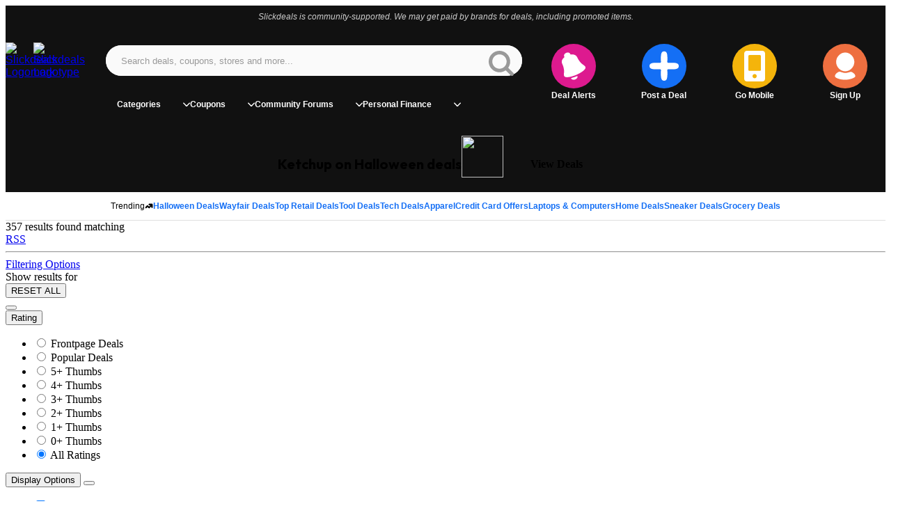

--- FILE ---
content_type: text/html; charset=UTF-8
request_url: https://slickdeals.net/newsearch.php?threadid=16923802
body_size: 118300
content:
<!DOCTYPE html>
<html lang="en">
  <head>
        <script>var googletag = googletag || {};
      googletag.cmd = googletag.cmd || [];
    </script>
                <script>
(function(w){'use strict';const requestedUrls=[];const keyData={};function fetch(key,url,callback){if(url[0]!=='/'){throw new Error('URL is malformed')}if(requestedUrls.indexOf(url)>-1){throw new Error('Provided url has already been requested');}if(key in keyData){throw new Error('Specified key already exists');}processUrl(key,url,callback)}function processUrl(key,url,callback){keyData[key]={'loaded':false,'url':url,'callbacks':[],'error':null,};requestedUrls.push(url);if(typeof callback==='function'||callback&&typeof callback.fulfill==='function'){keyData[key].callbacks.push(callback)}if(typeof window.fetch!=='undefined'){window.fetch(url).then(response=>handleFetchResponse(key,response)).catch(err=>handleFetchError(key,err))}}function handleFetchResponse(key,response){if(response.ok){return response.text().then(text=>handleFetchText(key,text))}else{throw new Error('Url failed to fetch - bad request');}}function handleFetchText(key,text){keyData[key].data=text;keyData[key].loaded=true;if('callbacks'in keyData[key]&&keyData[key].callbacks.length){for(let i=0;i<keyData[key].callbacks.length;i++){let callback=keyData[key].callbacks[i];if(typeof callback==='function'){callback(text)}else if(typeof callback.fulfill==='function'){callback.fulfill(text)}delete keyData[key].callbacks[i]}}}function handleFetchError(key,error){keyData[key].error=error;if('callbacks'in keyData[key]&&keyData[key].callbacks.length){for(let i=0;i<keyData[key].callbacks.length;i++){let callback=keyData[key].callbacks[i];if(typeof callback.reject==='function'){callback.reject(error)}delete keyData[key].callbacks[i]}}}function getData(key,callback){if(key in keyData){if(keyData[key].loaded===true){if(typeof callback==='function'){return callback(keyData[key].data)}else if(callback&&typeof callback.fulfill==='function'){return callback.fulfill(keyData[key].data)}else{return keyData[key].data}}else{if(keyData[key].error){if(callback&&typeof callback.reject==='function'){callback.reject(keyData[key].error)}else{}}else if(typeof callback==='function'||callback&&typeof callback.fulfill==='function'){keyData[key].callbacks.push(callback)}}}else{throw new Error('Either no key was provided, or no key-url pair exists');}}function addCallback(key,callback){if(!callback||typeof callback!=='function'&&typeof callback.fulfill!=='function'){throw new Error('Expected a valid callback or { fulfill, reject } callback pair');}if(!hasKey(key)){throw new Error(key+' Key does not exist');}getData(key,callback);}function hasKey(key){return key in keyData;}function isKeyLoaded(key){if(key in keyData){return keyData[key].loaded;}throw new Error('Either no key was provided, or no key-url pair exists');}function dumpLoadTable(){console.info(keyData,requestedUrls);}if(!w.hasOwnProperty('immediateFetch')){w.immediateFetch={'fetch':fetch,'isKeyLoaded':isKeyLoaded,'getData':getData,'addCallback':addCallback,'dumpLoadTable':dumpLoadTable,'hasKey':hasKey,}}}(window));
</script>
<script>
    </script>
        <link rel="preload" href="/ajax/bSubNavPlacement.php?section=newsearch&amp;url=%2Fnewsearch.php%3Fthreadid%3D16923802" as="fetch" crossorigin="anonymous">
  <script>
    window.immediateFetch.fetch('banner', '/ajax/bSubNavPlacement.php?section=newsearch&url=%2Fnewsearch.php%3Fthreadid%3D16923802');
  </script>
    
      <script>
Array.from||(Array.from=function(){var r=Object.prototype.toString,n=function(n){return"function"==typeof n||"[object Function]"===r.call(n)},t=function(r){var n=Number(r);return isNaN(n)?0:0!==n&&isFinite(n)?(n>0?1:-1)*Math.floor(Math.abs(n)):n},e=Math.pow(2,53)-1,o=function(r){var n=t(r);return Math.min(Math.max(n,0),e)};return function(r){var t=this,e=Object(r);if(null==r)throw new TypeError("Array.from requires an array-like object - not null or undefined");var a,i=arguments.length>1?arguments[1]:void 0;if(void 0!==i){if(!n(i))throw new TypeError("Array.from: when provided, the second argument must be a function");arguments.length>2&&(a=arguments[2])}for(var u,f=o(e.length),c=n(t)?Object(new t(f)):new Array(f),h=0;h<f;)u=e[h],c[h]=i?void 0===a?i(u,h):i.call(a,u,h):u,h+=1;return c.length=f,c}}());
[Element.prototype,CharacterData.prototype,DocumentType.prototype].forEach(function(e){e.hasOwnProperty("remove")||Object.defineProperty(e,"remove",{configurable:!0,enumerable:!0,writable:!0,value:function(){this.parentNode.removeChild(this)}})});
Array.prototype.includes||Object.defineProperty(Array.prototype,"includes",{value:function(r,e){function t(r,e){return r===e||"number"==typeof r&&"number"==typeof e&&isNaN(r)&&isNaN(e)}if(null==this)throw new TypeError('"this" is null or not defined');var n=Object(this),i=n.length>>>0;if(0===i)return!1;for(var o=0|e,u=Math.max(o>=0?o:i-Math.abs(o),0);i>u;){if(t(n[u],r))return!0;u++}return!1}});
"function"!=typeof Object.assign&&Object.defineProperty(Object,"assign",{value:function(e,t){"use strict";if(null==e)throw new TypeError("Cannot convert undefined or null to object");for(var n=Object(e),r=1;r<arguments.length;r++){var o=arguments[r];if(null!=o)for(var c in o)Object.prototype.hasOwnProperty.call(o,c)&&(n[c]=o[c])}return n},writable:!0,configurable:!0});
!function(){if("function"==typeof window.CustomEvent)return!1;function t(t,e){e=e||{bubbles:!1,cancelable:!1,detail:void 0};var n=document.createEvent("CustomEvent");return n.initCustomEvent(t,e.bubbles,e.cancelable,e.detail),n}t.prototype=window.Event.prototype,window.CustomEvent=t}();
!function(){var r=Function.call.bind(Function.call),o=String.prototype.match,i=Function.toString;!!Object.defineProperty&&!function(n){try{return n(),!1}catch(n){return!0}}(function(){Object.defineProperty({},"x",{get:function(){}})})&&"foo"!==function(){}.name&&Object.defineProperty(Function.prototype,"name",{configurable:!0,enumerable:!1,get:function(){var n=r(i,this),t=r(o,n,/\s*function\s+([^(\s]*)\s*/),e=t&&t[1];return Object.defineProperty(this,"name",{configurable:!0,enumerable:!1,writable:!1,value:e}),e}})}();
!function(t,n,e){n[t]=n[t]||e(),"undefined"!=typeof module&&module.exports?module.exports=n[t]:"function"==typeof define&&define.amd&&define(function(){return n[t]})}("Promise","undefined"!=typeof global?global:this,function(){"use strict";var n,c,e,t=Object.prototype.toString,o="undefined"!=typeof setImmediate?function(t){return setImmediate(t)}:setTimeout;try{Object.defineProperty({},"x",{}),n=function(t,n,e,o){return Object.defineProperty(t,n,{value:e,writable:!0,configurable:!1!==o})}}catch(t){n=function(t,n,e){return t[n]=e,t}}function i(t,n){e.add(t,n),c||(c=o(e.drain))}function f(t){var n,e=typeof t;return null==t||"object"!=e&&"function"!=e||(n=t.then),"function"==typeof n&&n}function u(){for(var t=0;t<this.chain.length;t++)r(this,1===this.state?this.chain[t].success:this.chain[t].failure,this.chain[t]);this.chain.length=0}function r(t,n,e){var o,r;try{!1===n?e.reject(t.msg):(o=!0===n?t.msg:n.call(void 0,t.msg))===e.promise?e.reject(TypeError("Promise-chain cycle")):(r=f(o))?r.call(o,e.resolve,e.reject):e.resolve(o)}catch(t){e.reject(t)}}function a(t){var n=this;n.triggered||(n.triggered=!0,n.def&&(n=n.def),n.msg=t,n.state=2,0<n.chain.length&&i(u,n))}function s(t,e,o,r){for(var n=0;n<e.length;n++)!function(n){t.resolve(e[n]).then(function(t){o(n,t)},r)}(n)}function h(t){this.def=t,this.triggered=!1}function l(t){this.promise=t,this.state=0,this.triggered=!1,this.chain=[],this.msg=void 0}function p(t){if("function"!=typeof t)throw TypeError("Not a function");if(0!==this.__NPO__)throw TypeError("Not a promise");this.__NPO__=1;var o=new l(this);this.then=function(t,n){var e={success:"function"!=typeof t||t,failure:"function"==typeof n&&n};return e.promise=new this.constructor(function(t,n){if("function"!=typeof t||"function"!=typeof n)throw TypeError("Not a function");e.resolve=t,e.reject=n}),o.chain.push(e),0!==o.state&&i(u,o),e.promise},this.catch=function(t){return this.then(void 0,t)};try{t.call(void 0,function(t){(function t(e){var o,r=this;if(!r.triggered){r.triggered=!0,r.def&&(r=r.def);try{(o=f(e))?i(function(){var n=new h(r);try{o.call(e,function(){t.apply(n,arguments)},function(){a.apply(n,arguments)})}catch(t){a.call(n,t)}}):(r.msg=e,r.state=1,0<r.chain.length&&i(u,r))}catch(t){a.call(new h(r),t)}}}).call(o,t)},function(t){a.call(o,t)})}catch(t){a.call(o,t)}}e=function(){var e,o,r;function i(t,n){this.fn=t,this.self=n,this.next=void 0}return{add:function(t,n){r=new i(t,n),o?o.next=r:e=r,o=r,r=void 0},drain:function(){var t=e;for(e=o=c=void 0;t;)t.fn.call(t.self),t=t.next}}}();var y=n({},"constructor",p,!1);return n(p.prototype=y,"__NPO__",0,!1),n(p,"resolve",function(e){return e&&"object"==typeof e&&1===e.__NPO__?e:new this(function(t,n){if("function"!=typeof t||"function"!=typeof n)throw TypeError("Not a function");t(e)})}),n(p,"reject",function(e){return new this(function(t,n){if("function"!=typeof t||"function"!=typeof n)throw TypeError("Not a function");n(e)})}),n(p,"all",function(n){var c=this;return"[object Array]"!=t.call(n)?c.reject(TypeError("Not an array")):0===n.length?c.resolve([]):new c(function(e,t){if("function"!=typeof e||"function"!=typeof t)throw TypeError("Not a function");var o=n.length,r=Array(o),i=0;s(c,n,function(t,n){r[t]=n,++i===o&&e(r)},t)})}),n(p,"race",function(n){var o=this;return"[object Array]"!=t.call(n)?o.reject(TypeError("Not an array")):new o(function(e,t){if("function"!=typeof e||"function"!=typeof t)throw TypeError("Not a function");s(o,n,function(t,n){e(n)},t)})}),p});
window.Element&&!Element.prototype.closest&&(Element.prototype.closest=function(e){var t,o=(this.document||this.ownerDocument).querySelectorAll(e),n=this;do{for(t=o.length;--t>=0&&o.item(t)!==n;);}while(t<0&&(n=n.parentElement));return n});
if(!String.prototype.padStart){String.prototype.padStart=function padStart(targetLength,padString){targetLength=targetLength>>0;padString=String(typeof padString!=='undefined'?padString:' ');if(this.length>=targetLength){return String(this)}else{targetLength=targetLength-this.length;if(targetLength>padString.length){padString+=padString.repeat(targetLength/padString.length)}return padString.slice(0,targetLength)+String(this)}}}
</script>
  <script>
window.addLoadEvent=function(n){if("function"===typeof window.addEventListener)window.addEventListener("load",n);else if("function"===typeof window.onload){var o=window.onload;window.onload=function(d){o(d),n(d)}}else window.onload=n};window.addLoadEvent(function(n){window.addLoadEvent=function(o){o(n)}});
</script>
  <script>
window.sdLoadQueue=window.sdLoadQueue||[],window.SD=window.SD||{},window.SD.EventQueue={priorityLabels:["thirdPartyPixels","nonCriticalUi","revenueGenerating","analytics","criticalPath"],queueIntervalId:0,queuedFunctions:{},initLoadQueue:function(){for(var e=0;e<window.sdLoadQueue.length;e++)SD.EventQueue._queueFunction(window.sdLoadQueue[e][0],window.sdLoadQueue[e][1]);window.sdLoadQueue.push=function(e){SD.EventQueue._queueFunction(e[0],e[1]),SD.EventQueue._requestQueueParse()},SD.EventQueue._requestQueueParse()},_queueFunction:function(e,u){var n=this.priorityLabels.indexOf(u);if(-1===n)throw new Error('SD.EventQueue: Invalid priority "'+u+'"');this.queuedFunctions[n]?this.queuedFunctions[n].push(e):this.queuedFunctions[n]=[e]},_requestQueueParse:function(){this.queueIntervalId||this._initQueueParse()},_parseQueue:function(){var e=Object.keys(this.queuedFunctions);if(e.length){var u=e.sort(function(e,u){return e-u}).pop(),n=this.queuedFunctions[u].shift();0==this.queuedFunctions[u].length&&delete this.queuedFunctions[u],"function"==typeof n&&n()}else window.clearInterval(this.queueIntervalId),this.queueIntervalId=0},_initQueueParse:function(){this.queueIntervalId=window.setInterval(this._parseQueue.bind(this),4)}},window.addLoadEvent(window.SD.EventQueue.initLoadQueue);
</script>
<script>
  window.SD=window.SD||{},window.SD.ABTest={extendedData:{},_rSeed:0,execute:function(e,t,n){var i=SD.ABTest._getGroup(e);null!=i&&void 0!==n[i]&&(n[i](),window.SD.ABTest.initDevTools&&window.SD.ABTest.initDevTools(e))},isTest:function(e){return SD.ABTest.data.hasOwnProperty(SD.ABTest._getDataGroupName(e))},_getGroup:function(e){var t,n={link:new RegExp("linked:([0-9]+)","gi"),position:new RegExp("position:([0-9]+)","gi"),split:new RegExp("split:([0-9,]+)","gi")},i={};if(SD.ABTest.isTest(e)){if(-1<e.indexOf("linked:")){for(t in n)if(n.hasOwnProperty(t)){if(i[t]=n[t].exec(e),n[t].lastIndex=0,null===i[t]||0===i[t].length)return null;i[t]=i[t][1]}for(t in window.SD.ABTest.data)if(window.SD.ABTest.data.hasOwnProperty(t)&&-1<t.indexOf(i.link)&&t!=="Test: "+e){if(i.secondPosition=n.position.exec(t),n.position.lastIndex=0,null!==i.secondPosition&&0===i.secondPosition.length)return null;i.secondPosition=i.secondPosition[1]}return SD.ABTest._getExtendedGroup(!1,!1,i)}return SD.ABTest.data[SD.ABTest._getDataGroupName(e)]}return null},_getDataGroupName:function(e){return"Test: "+e.trim()},extendedExecute:function(e,t,n){SD.ABTest.extendedData.hasOwnProperty(e)&&n[SD.ABTest._getExtendedGroup(!1,!1,SD.ABTest.extendedData[e])]()},setupExtendedTest:function(e,t,n,i,o){null!==e&&null!==o&&0<o.length&&0<n&&n<32&&n!=i&&0<i&&i<32&&(SD.ABTest.extendedData[e]={link:t,position:n,secondPosition:i,split:o})},_getExtendedGroup:function(e,t,n,i){var o,s,d,r,u,l,a,p=new RegExp("abt_uuid=([0-9a-f]+)","g"),D=0,S=[];if(n&&(e=n.position,t=n.secondPosition),e--,t--,o=(o=(o=p.exec(document.cookie))[1]).slice(0,12)+o.slice(13,32),i&&console.log({A:e,B:t,UUID:o,Hex:o[e]+o[t]}),s=parseInt(o[e]+o[t],16),!n)return s;for(d=(d=(d=n.split.split(",")).map(function(e){return e=parseInt(e,10),D+=e,e})).map(function(e){return e/D*255<<0}),(r=new Array(255)).fill(0),l=u=0,a=d.length;u<a;u++)r.fill(u,l,l+d[u]),l+=d[u];for(SD.ABTest._rSeed=n.link;S.length<256;)u=SD.ABTest._seededRandom(256,0)<<0,-1===S.indexOf(u)&&S.push(u);return r[S[s]]},_seededRandom:function(e,t){return e=e||1,t=t||0,SD.ABTest._rSeed=(9301*SD.ABTest._rSeed+49297)%233280,t+SD.ABTest._rSeed/233280*(e-t)}};
  window.SD.ABTest.data = {"logged_in":false,"deviceType":"desktop","scriptIdent":"newsearch","Test: Sticky right rail - 30578":"1","Test: Mobile web fp v3 - 29127":"0","Test: Deal Details v7 - 27993":"0","Test: Add In Line Top Coupons Module on FP - 27589":"1","Test: Post a Deal":"1","Test: Category Redesign":"1","Test: Display % off on the Frontpage":"0","Test: SEM LP Redesign Test":"1","Test: Mobile 3 AB Test":"2","Test: Store Page Test":"1","Test: Redesign of FP and Deal Details":"1","Test: Rolling 24 Hour Time Frame for Deals in Top Section on FP":"1","Test: Search Results Layout and Store Logos Test":"1","view":"redesign","storeTest":null,"mobile":false,"forumid":30};
  </script>
  <script>
    var dataLayer = {"visitor":{"ipAddress":"3.150.126.194","isMachineIp":true,"isForeignIp":false,"isCaliforniaIP":false,"sectionLayout":"Search_Redesign","pbSectionLayout":"Search_Redesign","asEnabled":false,"confiant":1,"noads":0,"isRegistrationConversion":false,"registrationConversion":null,"immediateSource":"direct||","layout":"Redesign","uncookiedUser":true,"sessionCount":1,"classicExperienceSegment":null,"userId":0,"username":"Unregistered","isLoggedIn":"No","isStaff":"No","status":"Anonymous","verified":"No","daysRegistered":null,"joinDate":null,"timeSpent":null,"registrationActionSource":null,"emailHashes":null,"loyalty":"no","abTestInfo":[],"dealAlertConversion":false,"experience":"Desktop Redesign","appReferrer":null},"reporting":{"clientID":"24758126b71a11f0830c6278d171814f","sessionID":"24758036b71a11f0830c6278d171814f","auuid":"5c9485c42dd146cb92c36ea3162e5d66","footStepEventId":"f406ecfc-de46-4b29-917f-013ccc9dfcf4","attributionUuid":"0"},"page":{"entityLayout":"Redesign","contentLayout":null,"rml":null,"pageName":"Search:P1","section":"Search","type":"Search Results","analyticsTitle":"Search","template":null,"publishedDate":null,"pageGroup":"Search","layout":"Redesign","nps":null},"traffic":{"trueReferrer":null,"subSection1":"P1","subSection2":null,"subSection3":null,"subSection4":null,"corporateDomain":"slickdeals.net","deviceSegment":"desktop","clientHeaders":[],"cookieDomain":".slickdeals.net"},"microSite":"Slickdeals","frontpage":{"layout":null},"build":"development","abTestEventData":null,"gdpr":{"isEu":false,"showPrompt":false},"cdp":{"blueshift_id":"13779bc333ac34fac08a37c930c61e97"},"search":{"term":"","numberOfResults":357,"numberOfStores":null,"tab":null,"filter":"newest|all|1|-1|all|||||||||||||||9,166,41,44,4,39,13,54,177,10,25,38,53,30,161,8,11,19,71,45,17,7,36,2,5,154,52|0|||","type":"Search"}};

    // Copy the tests from dataLayer.visitor.ABTestInfo to SD.ABTest.data
    if (typeof dataLayer.visitor !== 'undefined'
        && typeof dataLayer.visitor.abTestInfo !== 'undefined'
        && typeof SD !== 'undefined'
        && typeof SD.ABTest !== 'undefined'
        && typeof SD.ABTest.data !== 'undefined'
    )
    {
        for (prop in dataLayer.visitor.abTestInfo)
        {
            var abTestDetails = dataLayer.visitor.abTestInfo[prop];

            if (abTestDetails.hasOwnProperty('testName') && abTestDetails.hasOwnProperty('variantName'))
            {
                var abTestDataKey = 'SD_Test: ' + dataLayer.visitor.abTestInfo[prop].testName;

                SD.ABTest.data[abTestDataKey] = dataLayer.visitor.abTestInfo[prop].variantName;
            }
        }
    }

    dataLayer.processadb = function ()
    {
        var f = document.getElementById('check2');
        var fs;
        if (window.getComputedStyle)
        {
            fs = window.getComputedStyle(f);
        }

        var a = function (v,d,c)
        {
            c = c || 0;
            var e = document.getElementById(d);
            if (fs && fs.display != 'none')
            {
                var es = window.getComputedStyle(e);
                dataLayer.visitor[v] = es.display == 'none' ? 'Yes' : 'No';
            }
            else if (window.getComputedStyle && c < 100) {
                dataLayer.visitor[v] = 'Unknown';
                window.setTimeout(function () { fs = window.getComputedStyle(f); a(v, d, c + 1); }, 10);
            }
            else
            {
                dataLayer.visitor[v] = e == null || f.offsetParent == null ? 'Unknown' : e.offsetParent == null ? 'Yes' : 'No';
                if (f.offsetParent == null && c < 100)
                {
                    window.setTimeout(function () { a(v, d, c + 1); }, 10);
                }
            }
        };

        a('ab', 'Ad-Container');
    };

    (function(){
    'use strict';

    if (typeof localStorage !== 'object')
    {
        return;
    }

    const params = location.search
        .slice(1)
        .split('&')
        .map(p => p.split('='))
        .reduce((obj, [key, value]) => ({ ...obj, [key]: value }), {});

    const storageKey = 'utmSource';

    if (typeof params['utm_source'] !== 'undefined')
    {
        localStorage.setItem(storageKey, JSON.stringify({
            sessionID: dataLayer.reporting.sessionID,
            value:  params['utm_source']
        }));
    }

    const utmSourceJson = localStorage.getItem('utmSource');

    if (utmSourceJson === null)
    {
        return;
    }

    const utmSourceData = JSON.parse(utmSourceJson);

    if (utmSourceData.sessionID === dataLayer.reporting.sessionID)
    {
        dataLayer.visitor.utmSource = utmSourceData.value;
    }
    else
    {
        localStorage.removeItem(storageKey);
    }
})();


    // Pass dataLayer to Google Tag Manager
    var gtmDl = [dataLayer];
  </script>
      <script>(function(w,d,s,l,i){w[l]=w[l]||[];w[l].push({'gtm.start':
                new Date().getTime(),event:'gtm.js'});var f=d.getElementsByTagName(s)[0],
            j=d.createElement(s),dl=l!='dataLayer'?'&l='+l:'';j.async=true;j.src=
            'https://www.googletagmanager.com/gtm.js?id='+i+dl;f.parentNode.insertBefore(j,f);
        })(window,document,'script','gtmDl','GTM-5XP5PSM');</script>
  <script type="text/javascript">
    window.gtagSettings = JSON.parse('\u007B\u0022account\u0022\u003A\u0022AW\u002D935793791\u0022,\u0022conversionLabel\u0022\u003A\u0022SECLCOnCsQUQ_6icvgM\u0022,\u0022conversionLabelUnique\u0022\u003A\u0022ElLfCPut72gQ_6icvgM\u0022\u007D');

    (function (w,d,s,g,l,i) {
        w[l]=w[l]||[];w[g] = function(){w[l].push(arguments)};w[g]('js',new Date());w[g]('config',i);
        var f=d.getElementsByTagName(s)[0],j = d.createElement(s);j.async=true;
        j.src='https://www.googletagmanager.com/gtag/js?id=' + i + '&l=' + l;
        window.sdLoadQueue.push([function(){f.parentNode.insertBefore(j, f);},'revenueGenerating'])
    })(window,document,'script','gtag','gglData', window.gtagSettings.account);
</script>
<script>
    window._qevents = window._qevents || [];
    window.sdLoadQueue.push([function() {
        var elem = document.createElement('script');

        elem.src = (document.location.protocol == "https:" ? "https://secure" : "http://edge") + ".quantserve.com/quant.js";
        elem.async = true;
        elem.type = "text/javascript";
        var scpt = document.getElementsByTagName('script')[0];
        scpt.parentNode.insertBefore(elem, scpt);

        _qevents.push( { qacct:"p-cfnoCr0uPjoco"} );
    }, 'revenueGenerating']);
</script>
<script>
    window.rlcData = '\u005B\u005D';
</script>


      <script>
    var googletag = googletag || {};
    googletag.ebdaBuckets = {"10":5,"%10":5};
</script>
  
    <title>Slickdeals: Searching for ""</title>
    <meta charset="utf-8">
          <meta name="viewport" content="width=device-width">
        <meta property="og:site_name" content="Slickdeals">
          <meta property="fb:app_id" content="17289117961">
        <link rel="search" type="application/opensearchdescription+xml" title="Slickdeals Forums" href="https://slickdeals.net/forums/misc/sdfopensearch.xml">
    <link rel="dns-prefetch" href="//ajax.googleapis.com">
    <link rel="dns-prefetch" href="//static.slickdealscdn.com">
    <link rel="dns-prefetch" href="//css.slickdealscdn.com">
    <link rel="dns-prefetch" href="//js.slickdealscdn.com">
    <link rel="dns-prefetch" href="//hipchat.slickdealscdn.com">
    <link rel="dns-prefetch" href="//odds.optimizely.com">
    <link rel="dns-prefetch" href="//fonts.gstatic.com">
    <link rel="dns-prefetch" href="//slickdeals-d.openx.net">
    <link rel="dns-prefetch" href="//c.amazon-adsystem.com">
    <link rel="preconnect" href="//c.amazon-adsystem.com" crossorigin>
    <link rel="dns-prefetch" href="//www.googletagservices.com">
    <link rel="mask-icon" sizes="any" href="/images/slickdeals_icon.svg" color="#0873ba">
    <link rel="preconnect" href="https://fonts.googleapis.com">
    <link rel="preconnect" href="https://fonts.gstatic.com" crossorigin>
    <link rel="stylesheet" href="https://fonts.googleapis.com/css2?family=Blinker:wght@400;600;700&family=Outfit:wght@700&display=swap">

    
              
    
          <meta name="robots" content="noindex, follow">
    
          <meta name="description" content="Samsung Galaxy Tab S9, S9+, or S9 Ultra Trade-In Offer: Up to $800 Off + Memory UpgradeDeal Talk">
    
    
    
    
    <meta property="og:determiner" content="auto">

                            <meta property="og:image" content="https://static.slickdealscdn.com/images/sd_share_logo.png?9366">
                  
                  <meta property="og:type" content="article">
          
    
    
    
                  <link media="screen" href="https://css.slickdealscdn.com/min/9366/g=css&amp;style=14&amp;n=global-critical-desktop%2Cglobal-desktop%2Clegacy-global-desktop%2Cjqueryui%2Ccomponents" rel="stylesheet" crossorigin="anonymous" >
                    
  <link media="screen" href="https://css.slickdealscdn.com/min/9366/g=css&amp;style=14&amp;n=searchResults%2Csearch%2Fsearch-results-desktop%2Csearch%2Fsearch-desktop%2Ctooltipster" rel="stylesheet" crossorigin="anonymous" >
  <link href="https://css.slickdealscdn.com/css/306/themes/tooltipster-sd.css" rel="stylesheet" type="text/css">

  
        
        <!--[if lt IE 9]>
                <script src="https://js.slickdealscdn.com/min/9366/g=js&amp;n=html5shiv.min,css3-mediaqueries" crossorigin="anonymous"></script>
  
        <link media="screen" href="https://css.slickdealscdn.com/min/9366/g=css&amp;style=14&amp;n=modern_ie" rel="stylesheet" crossorigin="anonymous" >
    <![endif]-->
        <script>
      window.CKEDITOR_BASEPATH = '/scripts/ckeditor/';

      var vb_minify = 9366;
      var vb_min_debug = "";
      var vb_styleid = "14";

              var show_facebook_popup = true;
        var facebook_appid = 17289117961;
        var update_fbid = true;
        var FORCE_FACEBOOK_INCLUDE = false;
        var sdfacebook = sdfacebook || {};
        sdfacebook.fb_options = 0;
        sdfacebook.SDLoggedIn = false;
      
      var SESSIONURL = "";
      var SECURITYTOKEN = "guest";
      var IMGDIR_MISC = "/images/misc";
      var vb_disable_ajax = parseInt("0", 10);
      window['\u200BviewSid'] = "246fe8d8b71a11f0830c6278d171814f0000";
    </script>

            <script>
      sdRequire = window.sdRequire || [];
  </script>
          <script src="https://js.slickdealscdn.com/scripts/bundles/search-results.js?9366" ></script>
        <script>
      sdRequire.push([['sd/core/settings'], function (Settings)
      {
          Settings.minify = '9366';
          Settings.securityToken = 'guest';
          Settings.email = '',
          Settings.pageDisplayedTimestamp = Math.floor(Date.now() / 1000);
          Settings.pageGeneratedTimestamp = '1761998335';
          Settings.userActivityDealAlertsTrackingEnabled = true;
          Settings.stickyGlobalHeader = true;
          Settings.app = {
            'environment': 'prod',
            'debug': false,
          };

                }]);
  </script>
    
    <script>
    /** Global hydration queue */
    window.bpHydration = window.bpHydration || [];

    /**
     * Adds hydration data for JavaScript modules in Blueprint. Any module/data combinations
     * passed into this function are used when modules instantiate themselves through the
     * {@link componentLoader} function.
     * 
     * @param {String} moduleName The name of the element/component/pattern the data applies to
     * @param {Object} [moduleData={}] Any data to be passed into the JavaScript module up instantiation
     **/
    function bpHydrate(moduleName, moduleData) {
        moduleData = moduleData || {};

        if (typeof moduleName === 'string') {
            const obj = {};
            obj[moduleName] = moduleData;

            window.bpHydration.push(obj);
        }
    }
</script>
    <script>
        window.hydrationQueue=window.hydrationQueue||[];const hydrateCatalogItem=(moduleName,moduleData)=>{if(typeof moduleName==='string'){const obj={[moduleName]:moduleData,};window.hydrationQueue.push(obj)}}
</script>

              
            <script type="text/javascript">
          var sdgoogle_settings = {
            clientId: '848950106722-o17212am4mt231tdgatgrh2p1b8shjq1.apps.googleusercontent.com',
          };
        </script>
      
            <script src="https://js.slickdealscdn.com/min/9366/g=js&amp;n=ajax_register_modern,vbulletin_md5,sdgoogle,url_util" crossorigin="anonymous" async="async"></script>
  
                                                <script src="https://js.slickdealscdn.com/min/9366/g=js&amp;n=sdfollowers,sdfacebook,jquery.dropdown,dialogs,jquery.menu-aim,jquery.hoverIntent,jquery.requireScript-1.2.1,jquery.scrollTo,js-campaign-tracking,SD_Analytics,sd.outclick,resend_validation,components,modern_modals,mozilla.localstorage,mozilla.json" crossorigin="anonymous" async="async"></script>
  
                            
              
                      <script src="https://js.slickdealscdn.com/min/9366/g=js&amp;n=modern_loginsignup" crossorigin="anonymous" async="async"></script>
  
    
      
  <script src="//www.google.com/adsense/search/ads.js" async></script>
  <script type="text/javascript" charset="utf-8">
    (function(g,o){g[o]=g[o]||function(){(g[o]['q']=g[o]['q']||[]).push(
        arguments)},g[o]['t']=1*new Date})(window,'_googCsa');
  </script>

              
      <script src="https://btloader.com/tag?o=5687405443022848&upapi=true" async></script>
  <script src="//securepubads.g.doubleclick.net/tag/js/gpt.js" async></script>  <script>const aps=((e="3097")=>{window._aps=window._aps||new Map,_aps.has(e)||_aps.set(e,{queue:[],store:new Map([["listeners",new Map]])});let t={accountID:e,record:function(e,t){return new Promise((r,n)=>{_aps.get(this.accountID).queue.push(new CustomEvent(e,{detail:{...t,resolve:r,reject:n}}))})},read:function(e){return this.record("bootstrap/store/willRead",{name:e}),_aps.get(this.accountID).store.get(e)},run:function(e,t){_aps.get("_system")?.store.get("listeners").has(e)?this.record(e,t):this.record("bootstrap/run/willDrop",{name:e,detail:t})},react:function(e,t){_aps.get(this.accountID).store.get("listeners").set(e,t);this.record("bootstrap/react/didExecute",{name:e})}};return t.record("bootstrap/version/declare",{version:5}),t})();((t=aps)=>{window.apstag=window.apstag||{init:function(e,r){t.record("legacy/init/enqueue",{config:e,callback:r})},fetchBids:function(e,r){t.record("legacy/fetchBids/enqueue",{bidConfig:e,callback:r})},setDisplayBids:function(){t.run("legacy/setDisplayBids/enqueue",{arguments:arguments})},targetingKeys:function(){return t.read("legacy/targetingKeys")??[]},rpa:function(e,r,n){t.record("legacy/rpa/enqueue",{tokenConfig:e,callback:r,setCookie:n})},upa:function(e,r,n){t.record("legacy/upa/enqueue",{tokenConfig:e,callback:r,setCookie:n})},dpa:function(e){t.record("legacy/dpa/enqueue",{callback:e})}};t.record("bootstrapExtAPStag/version/declare",{version:1})})();((t=aps)=>{window.apstag={...window.apstag,queue:{push:function(e){t.record("legacy/queue/push",{callback:e})}}};t.record("bootstrapExtQueue/version/declare",{version:1})})();((t=aps)=>{window.apstag={...window.apstag,nativeContent:function(){return{enable:function(){t.record("nativeCommerceAds/service/enable")},registerHook:function(e,r){if(e==="nativeCommerceAds.updateClickUrl"){t.react("nativeCommerceAds/clickUrl/update",k=>{return{status:"completed",value:{url:r(k?.detail?.url,k?.detail?.element)}}})}else{throw new Error("Unsupported event type")}}}}};t.record("bootstrapExtNCA/version/declare",{version:1})})();</script>
<script>
  const canonicalLink = (() => {
    const linkElement = document.querySelector('link[rel="canonical"]');
    return linkElement ? linkElement.href : null
  })();
  window.apstag.init({
    pubID: "3097",
    adServer: 'googletag',
    signals: {
      ortb2: {
        site: {
          page: canonicalLink,
          publisher: {
            id: "e14f27bc-f461-4766-982f-7ef423d39ad5"
          }
        }
      }
    }
  });
</script>
<script>
  apstag.queue.push(function () {
    window.apstag.nativeContent().enable();
    aps.record("protectedAudience/allSlots/activate");
  });
</script>
<link rel="dns-prefetch" href="//c.aps.amazon-adsystem.com">
<link rel="dns-prefetch" href="//config.aps.amazon-adsystem.com">
<link rel="preconnect" href="https://c.aps.amazon-adsystem.com" />
<link
  rel="preload"
  href="https://config.aps.amazon-adsystem.com/configs/3097"
  as="script"
  fetchpriority="high"
/>
<script
  async
  src="https://config.aps.amazon-adsystem.com/configs/3097"
  fetchpriority="high"
></script>
<link
  rel="preload"
  href="https://client.aps.amazon-adsystem.com/publisher.js"
  as="script"
  fetchpriority="high"
/>
<script
  async
  src="https://client.aps.amazon-adsystem.com/publisher.js"
  fetchpriority="high"
></script>
<script src="https://js.slickdealscdn.com/scripts/providerV10.js?2" async></script>

  <script type="text/javascript">
  document.addEventListener('slickdeals:ads:adLoaderReadiness', () => {
    var data = {
      csrfToken: '923e0c7ce5c9d7870b72b60683df.-1ZbzfcxKX4e-gdDdR0fBA0nLL9oUVoGLj3nXTHAMZo.ij4vlYF_XTZruTMiOEJvYVURWNseCzhBWGS_EHmIXOipPCmZ2nVhHHCCXg',
      envValue: '',
      segments: "{\"targeting\":[[\"article_label\",\"N\\\/A\"],[\"requestSource\",\"GPT\"],[\"ptype\",\"search\"],[\"login\",\"no\"],[\"view\",\"redesign\"],[\"env\",\"prod\"],[\"pvnum\",\"1\"],[\"exp\",\"16\"],[\"hour\",\"7\"],[\"firstpv\",\"Yes\"],[\"utm_source\",\"*blank*\"],[\"utm_medium\",\"*blank*\"],[\"utm_campaign\",\"*blank*\"],[\"utm_term\",\"*blank*\"],[\"utm_content\",\"*blank*\"],[\"scat\",\"none\"]]}",
      refreshStrategy: '',
    };

    var event = new CustomEvent('slickdeals:ads:adStackConfigurationData', {
      detail: data,
    })

    document.dispatchEvent(event);
  });

    window.adRefreshStrategy = '';
  window.abTestB2B478Variant = '';
</script>

  <script type="application/json" id="productionConfig">{"metrics":["biddingStarted","biddingCompleted","adUnitPopulated"],"refresh":{"rate":30,"limit":10},"plugins":{"CcpaPluginAdapter":{"connector":"CcpaPluginAdapter","data":{"none":"none"}}},"ads":{"leftcol-160x600":{"placement":"/1006041/search160BTF","sizes":[[160,600]],"breakpoints":["desktop"],"metrics":["refreshBiddingStarted","refreshBiddingCompleted","refreshAdUnitPopulated"],"providers":{"PrebidProviderAdapter":{"bids":[{"bidder":"appnexus","params":{"placementId":10004887}},{"bidder":"criteo","params":{"networkId":1290,"publisherSubId":"/1006041/search160BTF"}},{"bidder":"openx","params":{"delDomain":"slickdeals-d.openx.net","unit":"538813762"}},{"bidder":"ix","params":{"siteId":"226405","size":[160,600]}},{"bidder":"pubmatic","params":{"publisherId":"158048","adSlot":"-1006041-search160BTF-redesign_desktop_160x600"}},{"bidder":"triplelift","params":{"inventoryCode":"slickdeals_search160BTF_HDX"}}],"mediaTypes":{"banner":{"sizes":[[160,600]]}}},"AmazonProviderAdapter":{}}},"top-300x250-A":{"placement":"/1006041/search300ATF1","sizes":[[300,250]],"breakpoints":["desktop"],"metrics":["refreshBiddingStarted","refreshBiddingCompleted","refreshAdUnitPopulated"],"providers":{"PrebidProviderAdapter":{"bids":[{"bidder":"appnexus","params":{"placementId":10004885}},{"bidder":"criteo","params":{"networkId":1290,"publisherSubId":"/1006041/search300ATF1"}},{"bidder":"openx","params":{"delDomain":"slickdeals-d.openx.net","unit":"538813763"}},{"bidder":"sharethrough","params":{"pkey":"cBgk61Dwrzfn1xWGM3YiiSQd"},"labelAny":["sharethrough"]},{"bidder":"ix","params":{"siteId":"226406","size":[300,250]}},{"bidder":"pubmatic","params":{"publisherId":"158048","adSlot":"-1006041-search300ATF1-redesign_desktop_300x250"}},{"bidder":"triplelift","params":{"inventoryCode":"slickdeals_search300ATF1_300x250"}}],"mediaTypes":{"banner":{"sizes":[[300,250]]}}},"AmazonProviderAdapter":{}}},"bottom-728":{"placement":"/1006041/search728BTF","sizes":[[728,90],[468,60]],"breakpoints":["desktop"],"metrics":["refreshBiddingStarted","refreshBiddingCompleted","refreshAdUnitPopulated"],"providers":{"PrebidProviderAdapter":{"bids":[{"bidder":"appnexus","params":{"placementId":10004886}},{"bidder":"criteo","params":{"networkId":1290,"publisherSubId":"/1006041/search728BTF"}},{"bidder":"openx","params":{"delDomain":"slickdeals-d.openx.net","unit":"538813761"}},{"bidder":"ix","params":{"siteId":"226404","size":[468,60]}},{"bidder":"ix","params":{"siteId":"226404","size":[970,250]}},{"bidder":"ix","params":{"siteId":"226404","size":[728,90]}},{"bidder":"pubmatic","params":{"publisherId":"158048","adSlot":"-1006041-search728BTF-redesign_desktop_728x90"}},{"bidder":"triplelift","params":{"inventoryCode":"slickdeals_search728BTF_728x90"}}],"mediaTypes":{"banner":{"sizes":[[468,60],[970,250],[728,90]]}}},"AmazonProviderAdapter":{}}},"adSlot1":{"placement":"/1006041/search320ATFMBL3","sizes":[[320,50],["fluid"]],"breakpoints":["mobile"],"providers":{"PrebidProviderAdapter":{"bids":[{"bidder":"appnexus","params":{"placementId":12854873}},{"bidder":"criteo","params":{"networkId":1290,"publisherSubId":"/1006041/search320ATFMBL3"}},{"bidder":"openx","params":{"delDomain":"slickdeals-d.openx.net","unit":"539825493"}},{"bidder":"ix","params":{"siteId":"255449","size":[320,50]}},{"bidder":"pubmatic","params":{"publisherId":"158048","adSlot":"-1006041-search320ATFMBL3-mweb_320x50"}},{"bidder":"triplelift","params":{"inventoryCode":"slickdeals_search320ATFMBL3_HDX"}}],"mediaTypes":{"banner":{"sizes":[[320,50]]}}},"AmazonProviderAdapter":{}}},"adSlot2":{"placement":"/1006041/search320BTFMBL3","sizes":[[320,50],[300,100],[300,250],["fluid"]],"breakpoints":["mobile"],"providers":{"PrebidProviderAdapter":{"bids":[{"bidder":"appnexus","params":{"placementId":12854874}},{"bidder":"criteo","params":{"networkId":1290,"publisherSubId":"/1006041/search320BTFMBL3"}},{"bidder":"openx","params":{"delDomain":"slickdeals-d.openx.net","unit":"539825494"}},{"bidder":"ix","params":{"siteId":"255450","size":[320,50]}},{"bidder":"pubmatic","params":{"publisherId":"158048","adSlot":"-1006041-search320BTFMBL3-mweb_320x50"}},{"bidder":"triplelift","params":{"inventoryCode":"slickdeals_search320BTFMBL3_HDX"}}],"mediaTypes":{"banner":{"sizes":[[320,50]]}}},"AmazonProviderAdapter":{}}},"adSlotFTR":{"placement":"/1006041/search320FTRMBL3","sizes":[[320,50],[300,100],[300,250],["fluid"]],"breakpoints":["mobile"],"providers":{"PrebidProviderAdapter":{"bids":[{"bidder":"appnexus","params":{"placementId":12854875}},{"bidder":"criteo","params":{"networkId":1290,"publisherSubId":"/1006041/search320FTRMBL3"}},{"bidder":"openx","params":{"delDomain":"slickdeals-d.openx.net","unit":"539825495"}},{"bidder":"ix","params":{"siteId":"255451","size":[320,50]}},{"bidder":"pubmatic","params":{"publisherId":"158048","adSlot":"-1006041-search320FTRMBL3-mweb_320x50"}},{"bidder":"triplelift","params":{"inventoryCode":"slickdeals_search320FTRMBL3_HDX"}}],"mediaTypes":{"banner":{"sizes":[[320,50]]}}},"AmazonProviderAdapter":{}}}}}</script>
<script type="application/json" id="featureFlags">{"providers":{"AmazonProviderAdapter":true,"PrebidProviderAdapter":true},"plugins":{"CcpaPluginAdapter":true}}</script>

          <script type="text/javascript">
        var nobt = true;
      </script>
    
    

              <style type="text/css">@charset "UTF-8";@layer reset{[data-vue-app] *,[data-vue-app] *:before,[data-vue-app] *:after,[data-v-app] *,[data-v-app] *:before,[data-v-app] *:after{box-sizing:border-box}[data-vue-app] button,[data-v-app] button{padding:0;border:0;margin:0;background-color:transparent;font-family:inherit;font-size:inherit;line-height:inherit;font-weight:inherit;color:inherit}}.linkSection[data-v-49436159]{flex-grow:1;border-bottom:1px solid #555;padding:12px 0}@media (min-width: 1024px){.linkSection[data-v-49436159]{border:0}.linkSection~.linkSection[data-v-49436159]{margin-left:40px}}.linkSection__header[data-v-49436159]{cursor:pointer;display:flex;align-items:center;justify-items:end;width:100%}.linkSection__heading[data-v-49436159]{color:#fff;padding:0;flex-grow:1;font-weight:400;font-size:16px;line-height:28px;margin:0}@media (min-width: 1024px){.linkSection__heading[data-v-49436159]{font-size:20px}}.linkSection__content[data-v-49436159]{display:none;padding:8px 0 0 20px}.linkSection__list[data-v-49436159]{list-style:none;margin:0;padding:0;display:flex;gap:8px;flex-direction:column}@media (min-width: 1024px){.linkSection__list[data-v-49436159]{margin:8px 0 0}}.linkSection__link[data-v-49436159]{text-decoration:none}.linkSection__link[data-v-49436159]:link,.linkSection__link[data-v-49436159]:visited{color:#ccc;font-size:13px;line-height:18px}.linkSection__link[data-v-49436159]:hover,.linkSection__link[data-v-49436159]:active{color:#fff;text-decoration:underline}.linkSection--visible .linkSection__content[data-v-49436159]{display:block}@media (min-width: 1024px){.linkSection--tablet .linkSection__heading[data-v-49436159]{cursor:default}.linkSection--tablet .linkSection__content[data-v-49436159]{display:block;padding-left:0;padding-top:24px}}@media (min-width: 768px){.linkSection--mobile .linkSection__heading[data-v-49436159]{cursor:default}.linkSection--mobile .linkSection__content[data-v-49436159]{display:block}}.linkableButton[data-v-0d7401d7]{display:inline;height:auto;background:transparent;border:0;border-radius:0;outline:none;margin:0;padding:0;vertical-align:baseline;font:inherit;cursor:pointer;text-decoration:none;white-space:nowrap}.experienceSwitcher[data-v-e9cb6d52]{--textColor: #cccccc;--hoverColor: #ffffff;--currentColor: #ffffff;padding:0}@media (min-width: 1024px){.experienceSwitcher[data-v-e9cb6d52]{margin:0 0 0 36px}}.experienceSwitcher__list[data-v-e9cb6d52]{display:flex;flex-direction:row;list-style:none;justify-content:flex-end;margin:0;padding:0}.experienceSwitcher__item[data-v-e9cb6d52]:before{content:"•";position:relative;top:1px;margin:0 5px;font-weight:700}.experienceSwitcher__item[data-v-e9cb6d52]:first-child:before{content:none}.experienceSwitcher__button[data-v-e9cb6d52]{background:none;border:none;border-radius:0;padding:0;margin:0;cursor:pointer;text-transform:capitalize;font-size:13px;line-height:1.5em;color:var(--textColor)}.experienceSwitcher__button[data-v-e9cb6d52]:disabled,.experienceSwitcher__button[data-v-e9cb6d52]:hover{color:var(--hoverColor)}.experienceSwitcher__button[data-v-e9cb6d52]:hover{text-decoration:underline}.experienceSwitcher__button--current[data-v-e9cb6d52]{color:var(--currentColor)}.slickdealsFooter[data-v-e553548f]{--appDownloadLinkBoxShadowColor: #333333;--appDownloadLinkBackgroundColor: #555555;display:flex;flex-direction:column;width:100%;margin-top:72px;background-color:#333;color:#ccc;grid-area:footer;order:3}.slickdealsFooter__container[data-v-e553548f]{display:flex;flex-direction:column;box-sizing:border-box;width:100%;max-width:1440px;margin:0 auto;padding:40px 24px 28px}@media (min-width: 1024px){.slickdealsFooter__container[data-v-e553548f]{padding:0 36px}}@media (min-width: 768px){.slickdealsFooter__container[data-v-e553548f]{display:grid;grid-template-columns:auto 250px;grid-template-rows:auto auto;align-items:start;gap:80px;padding:72px 36px 28px}}.slickdealsFooter__apps[data-v-e553548f]{display:flex;flex-direction:column;gap:16px;order:2;padding:0 0 24px}@media (min-width: 1024px){.slickdealsFooter__apps[data-v-e553548f]{padding:0}}.slickdealsFooter__appLink[data-v-e553548f]{display:flex;max-width:100%;justify-content:center;padding:12px 0;background:var(--appDownloadLinkBackgroundColor);border-radius:28px;transition:background-color var(--transitionDuration) linear}@media (min-width: 1024px){.slickdealsFooter__appLink[data-v-e553548f]{max-width:250px}}.slickdealsFooter__links[data-v-e553548f]{display:flex;flex-direction:column;order:2}@media (min-width: 768px){.slickdealsFooter__links[data-v-e553548f]{flex-direction:column;order:1}}@media (min-width: 1024px){.slickdealsFooter__links[data-v-e553548f]{flex-direction:row}}.slickdealsFooter__subfooter[data-v-e553548f]{display:grid;flex-direction:column;align-items:center;justify-content:stretch;grid-column:1/3;order:3;padding:24px 0 0}@media (min-width: 768px){.slickdealsFooter__subfooter[data-v-e553548f]{flex-direction:row;padding:0}}@media (min-width: 1024px){.slickdealsFooter__subfooter[data-v-e553548f]{display:flex}}.slickdealsFooter__logo[data-v-e553548f]{display:flex;justify-content:center}@media (min-width: 768px){.slickdealsFooter__logo[data-v-e553548f]{justify-content:left}}.slickdealsFooter__logoWrapper[data-v-e553548f]{display:flex;align-items:center;justify-content:center;gap:4px}.slickdealsFooter__legal[data-v-e553548f]{flex-grow:1;text-align:center;padding:24px 0 8px;margin:0 8px;font-size:13px;line-height:1.5em}@media (min-width: 768px){.slickdealsFooter__legal[data-v-e553548f]{padding:0;margin:0;grid-column:2/3;grid-row:1/2;text-align:right}}.slickdealsFooter__experienceSwitcher[data-v-e553548f]{display:flex;justify-content:center}@media (min-width: 768px){.slickdealsFooter__experienceSwitcher[data-v-e553548f]{padding:0;grid-column:2/3;grid-row:2/2;justify-content:right}}.baseIcon[data-v-944e6781]{display:inline-flex;justify-content:center;align-items:center;width:1em;height:1em}.baseIcon[data-v-944e6781] svg{height:100%;max-width:100%;max-height:100%;fill:currentColor;pointer-events:none}.v-enter-active[data-v-e35f8a72],.v-leave-active[data-v-e35f8a72]{transition:opacity 1s ease 1s}.v-enter-from[data-v-e35f8a72],.v-leave-to[data-v-e35f8a72]{opacity:0}.dealAlertNotification[data-v-e35f8a72]{display:flex;align-items:center;justify-content:center;gap:0 8px;padding:12px 20px;background-color:#1cac78;font-size:18px;line-height:22px;font-weight:600;position:fixed;width:100%;bottom:0;left:0;right:0;color:#fff;z-index:1}@media (min-width: 1024px){.dealAlertNotification[data-v-e35f8a72]{position:relative}}.dealAlertNotification__icon[data-v-e35f8a72]{width:36px;height:36px}.slide-fade-enter-active[data-v-5dc884ec]{transition:all .3s ease-out}.slide-fade-leave-active[data-v-5dc884ec]{transition:all .8s cubic-bezier(1,.5,.8,1)}.slide-fade-enter-from[data-v-5dc884ec],.slide-fade-leave-to[data-v-5dc884ec]{transform:translateY(100%);opacity:0}.socialProofUserToast[data-v-5dc884ec]{display:flex;align-items:center;justify-content:center;gap:0 16px;background-color:var(--backgroundColor);font-family:Inter,Arial,sans-serif;font-size:18px;line-height:23px;position:fixed;width:100%;bottom:0;left:0;right:0;color:var(--textColor);z-index:1;padding:20px;box-shadow:0 1px 2px #00000014,0 4px 8px #00000014;border-radius:8px 8px 0 0}.socialProofUserToast[data-v-5dc884ec]{--backgroundColor: #ffffff;--textColor: #000000;--userCount: #C64111;--iconBackgroundColor: #FCEAE3;--iconColor: #C64111}.socialProofUserToast__userCount[data-v-5dc884ec]{color:var(--userCount);font-weight:700}.socialProofUserToast__iconContainer[data-v-5dc884ec]{width:48px;height:48px;background:var(--iconBackgroundColor);border-radius:50%;display:flex;align-items:center;justify-content:center;flex:48px 0 0}.socialProofUserToast__icon[data-v-5dc884ec]{width:31px;height:31px;color:var(--iconColor)}.extensionPromoBanner[data-v-bedd84bf]{background-color:var(--backgroundColor);height:48px;gap:0 20px;display:flex;align-items:center;justify-content:center;z-index:9}.extensionPromoBanner[data-v-bedd84bf]{--backgroundColor: #eeeeee;--textColor: #8154E2;--buttonBackgroundColor: #8154E2;--buttonTextColor: #ffffff}body.bp-s-darkMode .extensionPromoBanner[data-v-bedd84bf],body.midnight .extensionPromoBanner[data-v-bedd84bf]{--backgroundColor: #444444;--textColor: #F2ECFF;--buttonBackgroundColor: #CDBBF3;--buttonTextColor: #111111}.extensionPromoBanner__heading[data-v-bedd84bf]{color:var(--textColor);font-family:Outfit,Inter,sans-serif;font-weight:600;font-size:14px}.extensionPromoBanner__cta[data-v-bedd84bf]{background:var(--buttonBackgroundColor);border-radius:50px;padding:8px 16px;height:32px;color:var(--buttonTextColor);font-weight:600;font-size:12px;text-decoration:none;display:flex;align-items:center;justify-content:center}.extensionPromoBanner__cta[data-v-bedd84bf]:hover{text-decoration:none}.announcementBar[data-v-170782e8]{background-color:var(--backgroundColor);border-bottom:1px solid var(--borderColor);box-shadow:0 1px 0 var(--boxShadowColor);font-size:13px;height:50px;min-width:auto;text-align:center;overflow:hidden;white-space:nowrap;text-decoration:none;z-index:9;position:relative;flex-shrink:0}.announcementBar[data-v-170782e8]{--backgroundColor: #ffffff;--textColor: #333333;--primaryBlue: #146FF5;--borderColor: #e0e0e0;--boxShadowColor: #f6f6f6;--ctaBorderColor: #999999}@media (min-width: 1024px){.announcementBar[data-v-170782e8]{height:40px}}.announcementBar a[data-v-170782e8],.announcementBar[data-v-170782e8]:hover,.announcementBar a[data-v-170782e8]:hover{text-decoration:none}.announcementBar__thirdPartyPixel[data-v-170782e8]{width:1px;height:1px;position:absolute}.announcementBar__content[data-v-170782e8]{display:flex;align-items:center;justify-content:space-between;gap:0 8px;padding:0;color:var(--textColor);height:100%}@media (min-width: 1024px){.announcementBar__content[data-v-170782e8]{gap:0 16px;justify-content:center;padding:0 12px}}.announcementBar__body[data-v-170782e8]{display:flex;flex-direction:column;align-items:center}@media (min-width: 1024px){.announcementBar__body[data-v-170782e8]{flex-direction:row}}.announcementBar__heading[data-v-170782e8]{color:var(--primaryBlue);font-size:13px;font-weight:700}@media (min-width: 1024px){.announcementBar__heading[data-v-170782e8]{font-size:16px;margin-right:16px}}.announcementBar__cta[data-v-170782e8]{background:var(--backgroundColor);border:1px solid var(--ctaBorderColor);border-radius:4px;margin-right:8px;padding:8px;color:var(--primaryBlue);font-weight:700}@media (min-width: 1024px){.announcementBar__cta[data-v-170782e8]{display:flex;align-items:center;border:0;padding:0;margin-right:0}}.announcementBar__cta .baseIcon[data-v-170782e8]{display:none}@media (min-width: 1024px){.announcementBar__cta .baseIcon[data-v-170782e8]{display:block;font-size:10px;transform:rotate(90deg);color:var(--primaryBlue)}}.announcementBar__sponsor[data-v-170782e8]{display:none;font-size:10px}@media (min-width: 1024px){.announcementBar__sponsor[data-v-170782e8]{display:flex;align-items:center}}.megaBanner[data-v-a899b7d0]{display:flex;justify-content:center;height:150px;width:100%;background-color:#fff;overflow:hidden;flex-shrink:0;transition:height ease-in .3s}.megaBanner--collapse[data-v-a899b7d0]{height:0}.megaBanner--collapse .megaBanner__collapse[data-v-a899b7d0]{display:none}.megaBanner__content[data-v-a899b7d0]{cursor:pointer;position:relative;height:100%}.megaBanner__thirdPartyPixel[data-v-a899b7d0]{width:1px;height:1px;position:absolute}.megaBanner__collapse[data-v-a899b7d0]{position:absolute;bottom:0;right:12px;padding:8px;color:#333;font-size:10px;cursor:pointer}.megaBanner__collapse[data-v-a899b7d0]:hover{color:#555}.headerBannerManager__reserveAnnouncementBar[data-v-22cc4480],.headerBannerManager__reserveMegabanner[data-v-22cc4480]{margin:0;padding:0}.headerBannerManager__reserveAnnouncementBar[data-v-22cc4480]{height:50px}@media (min-width: 1024px){.headerBannerManager__reserveAnnouncementBar[data-v-22cc4480]{height:40px}}.headerBannerManager__reserveMegabanner[data-v-22cc4480]{height:50px}@media (min-width: 1024px){.headerBannerManager__reserveMegabanner[data-v-22cc4480]{height:150px}}.occassionTakeoverLink[data-v-985cd60f]{display:flex;padding:8px 18px;margin-right:5px;justify-content:center;align-items:center;border-radius:50px;color:var(--linkTextColor);font-family:Inter;font-size:12px;font-style:normal;font-weight:600;line-height:14px;text-decoration:none;background-color:var(--7186286c);transition:background-color .3s ease-out}.occassionTakeoverLink[data-v-985cd60f]{--linkTextColor: #000000}@media (min-width: 1024px){.occassionTakeoverLink[data-v-985cd60f]{font-size:16px;line-height:20px;padding:14px 24px}}.occassionTakeoverLink[data-v-985cd60f]:hover{opacity:.9}.legalPolicies[data-v-8c46e0ea]{font-weight:400;font-size:10px;line-height:1.25;color:var(--legalTextColor);text-align:center;text-wrap:balance}.legalPolicies[data-v-8c46e0ea]{--legalTextColor: #555555;--legalLinkColor: #146FF5}body.bp-s-darkMode .legalPolicies[data-v-8c46e0ea],body.midnight .legalPolicies[data-v-8c46e0ea]{--legalTextColor: #e0e0e0;--legalLinkColor: #A1C5FB}.legalPolicies__terms[data-v-8c46e0ea],.legalPolicies__privacy[data-v-8c46e0ea]{text-decoration:underline;color:var(--legalLinkColor)}.regLoginModalGenericError[data-v-a0ce0005]{display:flex;flex-direction:row;align-items:center;padding:14px;gap:8px;color:var(--errorColor);background-color:var(--errorBackgroundColor);border-radius:8px;font-family:Inter;font-weight:400;font-size:12px}.regLoginModalGenericError[data-v-a0ce0005]{--errorColor: #ffffff;--errorBackgroundColor: #555555;--warningIconBackgroundColor: #ffffff}body.bp-s-darkMode .regLoginModalGenericError[data-v-a0ce0005],body.midnight .regLoginModalGenericError[data-v-a0ce0005]{--errorColor: #333333;--errorBackgroundColor: #e0e0e0;--warningIconBackgroundColor: #333333}.regLoginModalGenericError__icon[data-v-a0ce0005]{color:var(--warningIconBackgroundColor)}.googleSocialSignOnButton[data-v-2baa1540]{height:40px;overflow:hidden;margin-bottom:0}.facebookSocialSignOnButton[data-v-4aefadbb]{--backgroundColor: #ffffff;--borderColor: #d8d8d8;--textColor: #3c4043;--hoverBackgroundColor: #f7fafe;--activeBackgroundColor: #ecf2fe;display:flex;align-items:center;padding:0 12px;height:40px;background-color:var(--backgroundColor);border:1px solid var(--borderColor);border-radius:4px;cursor:pointer}.facebookSocialSignOnButton__icon[data-v-4aefadbb]{height:19px;width:19px;margin-right:8px}.facebookSocialSignOnButton__text[data-v-4aefadbb]{flex-grow:1;font-size:14px;font-weight:500;color:var(--textColor)}.facebookSocialSignOnButton[data-v-4aefadbb]:hover,.facebookSocialSignOnButton[data-v-4aefadbb]:focus{background-color:var(--hoverBackgroundColor)}.facebookSocialSignOnButton[data-v-4aefadbb]:active{background-color:var(--activeBackgroundColor)}.facebookSocialSignOnButton[data-v-4aefadbb]:focus-visible{outline:none}.formInputHelp[data-v-055e4294]{display:flex;column-gap:4px;font-size:10px;line-height:1.4;color:var(--defaultColor)}.formInputHelp[data-v-055e4294]{--defaultColor: #444444;--successColor: #148577;--errorColor: #ED174B}body.bp-s-darkMode .formInputHelp[data-v-055e4294],body.midnight .formInputHelp[data-v-055e4294]{--defaultColor: #eeeeee;--successColor: #C6F6E4;--errorColor: #FBCDD9}.formInputHelp__icon[data-v-055e4294]{flex:0 0 auto;width:10px;margin:2px 0 0}.formInputHelp--success[data-v-055e4294]{color:var(--successColor)}.formInputHelp--error[data-v-055e4294]{color:var(--errorColor)}.formTextInput[data-v-68ca1569]{display:grid;row-gap:4px}.formTextInput[data-v-68ca1569]{--labelTextColor: #555555;--iconColor: #999999;--inputBackgroundColor: transparent;--iconBorderColor: #d8d8d8;--inputBorderColor: #999999;--inputFocusBorderColor: #146FF5;--inputTextColor: #111111;--inputPlaceholderColor: #999999;--clearButtonColor: #999999}body.bp-s-darkMode .formTextInput[data-v-68ca1569],body.midnight .formTextInput[data-v-68ca1569]{--labelTextColor: #eeeeee;--iconColor: #e0e0e0;--iconBorderColor: #777777;--inputBorderColor: #777777;--inputFocusBorderColor: #A1C5FB;--inputTextColor: #ffffff;--inputPlaceholderColor: #d8d8d8;--clearButtonColor: #e0e0e0}.formTextInput__label[data-v-68ca1569]{font-size:14px;line-height:1.5;color:var(--labelTextColor)}.formTextInput__inputContainer[data-v-68ca1569]{position:relative;width:100%;font-size:12px;line-height:1.5}.formTextInput__inputHelpers[data-v-68ca1569]{display:grid;grid-template-columns:repeat(2,auto);min-height:15px}.formTextInput__inputHelp[data-v-68ca1569]{grid-column:1/span 1}.formTextInput__icon[data-v-68ca1569]{position:absolute;padding:8px 8px 8px 12px;color:var(--iconColor);box-sizing:content-box;width:18px;height:18px;border-right:1px solid var(--iconBorderColor);top:50%;left:0;transform:translateY(-50%)}.formTextInput__input[data-v-68ca1569]{border-radius:8px;border:1px solid var(--inputBorderColor);padding:16px 8px;width:100%;color:var(--inputTextColor);font-size:12px;background:var(--inputBackgroundColor)}.formTextInput__input[data-v-68ca1569]::placeholder{color:var(--inputPlaceholderColor)}.formTextInput__input[data-v-68ca1569]:focus{border-color:var(--inputFocusBorderColor);outline:none}.formTextInput__clearButton[data-v-68ca1569]{position:absolute;top:50%;right:0;transform:translateY(-50%);padding:10px;height:30px;width:30px;color:var(--clearButtonColor);cursor:pointer}.formTextInput--icon .formTextInput__input[data-v-68ca1569]{padding-left:46px}.formTextInput--isIconClickable .formTextInput__icon[data-v-68ca1569]{cursor:pointer}.formTextInput--isIconClickable .formTextInput__icon[data-v-68ca1569] svg{pointer-events:auto}.formTextInput--isIconClickable .formTextInput__input:focus+.formTextInput__icon[data-v-68ca1569]{color:var(--inputFocusBorderColor)}.formTextInput--useClearButton .formTextInput__input[data-v-68ca1569]{padding-right:32px}.blueberryButton[data-v-b0d91bf8]{display:inline-flex;cursor:pointer;border:0;text-align:center;white-space:nowrap;align-items:center;justify-content:center;border-radius:50px;background-color:var(--buttonBackgroundColor);color:var(--buttonTextColor);font-family:Inter,Arial,sans-serif;font-weight:600;transition:all .3s ease-out;text-decoration:none}.blueberryButton[data-v-b0d91bf8]:focus{outline:0}.blueberryButton[data-v-b0d91bf8]:focus-visible{outline:1px solid #A1C5FB;box-shadow:none}.blueberryButton--default[data-v-b0d91bf8]{height:44px;font-size:16px;padding:16px 24px}.blueberryButton--small[data-v-b0d91bf8]{height:36px;font-size:12px;padding:10px 16px}.blueberryButton--extraSmall[data-v-b0d91bf8]{height:25px;font-size:12px;padding:8px 16px}.blueberryButton--superSmall[data-v-b0d91bf8]{font-size:10px;font-weight:400}.blueberryButton--medium[data-v-b0d91bf8]{height:55px;font-size:20px;padding:14px 24px}.blueberryButton--circle[data-v-b0d91bf8]{border-radius:50%;padding:0}.blueberryButton--circle.blueberryButton--default[data-v-b0d91bf8]{width:44px}.blueberryButton--circle.blueberryButton--small[data-v-b0d91bf8]{width:34px}.blueberryButton--primary[data-v-b0d91bf8]{--buttonBackgroundColor: #146FF5;--buttonBackgroundColorHover: #0e4eac;--buttonBackgroundColorActive: #0a387a;--buttonTextColor: #ffffff}body.bp-s-darkMode .blueberryButton--primary[data-v-b0d91bf8],body.midnight .blueberryButton--primary[data-v-b0d91bf8]{--buttonBackgroundColor: #A1C5FB;--buttonBackgroundColorHover: #438cf7;--buttonBackgroundColorActive: #146FF5;--buttonTextColor: #111111}.blueberryButton--primary[data-v-b0d91bf8]:hover{--buttonBackgroundColor: var(--buttonBackgroundColorHover)}.blueberryButton--primary[data-v-b0d91bf8]:active{--buttonBackgroundColor: var(--buttonBackgroundColorActive)}.blueberryButton--secondary[data-v-b0d91bf8]{--buttonBackgroundColor: #111111;--buttonTextColor: #ffffff;--buttonBackgroundColorActive: #111111;--buttonTextColorActive: #ffffff;--buttonBackgroundColorHover: #333333;--buttonTextColorHover: #ffffff}body.bp-s-darkMode .blueberryButton--secondary[data-v-b0d91bf8],body.midnight .blueberryButton--secondary[data-v-b0d91bf8]{--buttonBackgroundColor: #ffffff;--buttonTextColor: #111111;--buttonBackgroundColorHover: #ffffff;--buttonTextColorHover: #777777;--buttonBackgroundColorActive: #ffffff;--buttonTextColorActive: #333333;--buttonBackgroundColorFocus: #e0e0e0;--buttonTextColorFocus: #333333}.blueberryButton--secondary[data-v-b0d91bf8]:hover{background-color:var(--buttonBackgroundColorHover);color:var(--buttonTextColorHover);box-shadow:none}.blueberryButton--secondary[data-v-b0d91bf8]:active{background-color:var(--buttonBackgroundColorActive);color:var(--buttonTextColorActive);box-shadow:none}.blueberryButton--secondary[data-v-b0d91bf8]:focus-visible{background-color:var(--buttonBackgroundColorFocus);color:var(--buttonTextColorFocus)}.blueberryButton--inverse[data-v-b0d91bf8]{--buttonBackgroundColor: #ffffff;--buttonTextColor: #333333;--buttonBackgroundColorHover: #333333;--buttonTextColorHover: #ffffff;--buttonBackgroundColorActive: #111111;--buttonTextColorActive: #ffffff;--buttonBackgroundColorFocus: #ffffff;--buttonTextColorFocus: #333333}body.bp-s-darkMode .blueberryButton--inverse[data-v-b0d91bf8],body.midnight .blueberryButton--inverse[data-v-b0d91bf8]{--buttonBackgroundColor: #555555;--buttonTextColor: #ffffff;--buttonBackgroundColorHover: #777777;--buttonTextColorHover: #ffffff;--buttonBackgroundColorActive: #ffffff;--buttonTextColorActive: #333333;--buttonBackgroundColorFocus: #555555;--buttonTextColorFocus: #ffffff}.blueberryButton--inverse[data-v-b0d91bf8]:hover{background-color:var(--buttonBackgroundColorHover);color:var(--buttonTextColorHover);box-shadow:none}.blueberryButton--inverse[data-v-b0d91bf8]:active{background-color:var(--buttonBackgroundColorActive);color:var(--buttonTextColorActive);box-shadow:none}.blueberryButton--inverse[data-v-b0d91bf8]:focus-visible{background-color:var(--buttonBackgroundColorFocus);color:var(--buttonTextColorFocus)}.blueberryButton--inverseLine[data-v-b0d91bf8]{border:1px solid var(--borderColor)}.blueberryButton--inverseLine[data-v-b0d91bf8]{--buttonBackgroundColor: transparent;--buttonTextColor: #ffffff;--borderColor: #ffffff;--buttonBackgroundColorHover: #333333;--buttonTextColorHover: #ffffff;--buttonBackgroundColorActive: #111111;--buttonTextColorActive: #ffffff;--buttonBackgroundColorFocus: #ffffff;--buttonTextColorFocus: #333333}body.bp-s-darkMode .blueberryButton--inverseLine[data-v-b0d91bf8],body.midnight .blueberryButton--inverseLine[data-v-b0d91bf8]{--buttonBackgroundColor: transparent;--buttonTextColor: #111111;--borderColor: #444444;--buttonBackgroundColorHover: #777777;--buttonTextColorHover: #ffffff;--buttonBackgroundColorActive: #ffffff;--buttonTextColorActive: #333333;--buttonBackgroundColorFocus: #555555;--buttonTextColorFocus: #ffffff}.blueberryButton--inverseLine[data-v-b0d91bf8]:hover{border:1px solid transparent;background-color:var(--buttonBackgroundColorHover);color:var(--buttonTextColorHover);box-shadow:none}.blueberryButton--inverseLine[data-v-b0d91bf8]:active{border:1px solid transparent;background-color:var(--buttonBackgroundColorActive);color:var(--buttonTextColorActive);box-shadow:none}.blueberryButton--inverseLine[data-v-b0d91bf8]:focus-visible{border:1px solid transparent;background-color:var(--buttonBackgroundColorFocus);color:var(--buttonTextColorFocus)}.blueberryButton--commentAction[data-v-b0d91bf8]{height:32px;padding:4px 12px;gap:8px;font-size:12px;font-weight:400;box-shadow:inset 0 0 0 1px var(--boxShadowColor)}.blueberryButton--commentAction[data-v-b0d91bf8]{--buttonBackgroundColor: #ffffff;--buttonTextColor: #333333;--boxShadowColor: #d8d8d8}body.bp-s-darkMode .blueberryButton--commentAction[data-v-b0d91bf8],body.midnight .blueberryButton--commentAction[data-v-b0d91bf8]{--buttonTextColor: #e0e0e0;--buttonBackgroundColor: transparent;--boxShadowColor: #999999}.blueberryButton--commentAction[data-v-b0d91bf8]:hover{--buttonBackgroundColor: #f6f6f6}body.bp-s-darkMode .blueberryButton--commentAction[data-v-b0d91bf8]:hover,body.midnight .blueberryButton--commentAction[data-v-b0d91bf8]:hover{--buttonBackgroundColor: #444444}.blueberryButton--commentAction[data-v-b0d91bf8]:active{--buttonBackgroundColor: #eeeeee}body.bp-s-darkMode .blueberryButton--commentAction[data-v-b0d91bf8]:active,body.midnight .blueberryButton--commentAction[data-v-b0d91bf8]:active{--buttonBackgroundColor: #555555}.blueberryButton--secondaryLine[data-v-b0d91bf8]{border:none}.blueberryButton--secondaryLine[data-v-b0d91bf8]{--buttonBackgroundColor: #ffffff;--buttonTextColor: #333333;--buttonBackgroundColorHover: #333333;--buttonTextColorHover: #ffffff;--buttonBackgroundColorActive: #111111;--buttonTextColorActive: #ffffff;--buttonBackgroundColorFocus: #ffffff;--buttonTextColorFocus: #333333;box-shadow:inset 0 0 0 1px #d8d8d8}body.bp-s-darkMode .blueberryButton--secondaryLine[data-v-b0d91bf8],body.midnight .blueberryButton--secondaryLine[data-v-b0d91bf8]{--buttonBackgroundColor: #333333;--buttonTextColor: #e0e0e0;--buttonBackgroundColorHover: #777777;--buttonTextColorHover: #ffffff;--buttonBackgroundColorActive: #ffffff;--buttonTextColorActive: #333333;--buttonBackgroundColorFocus: #333333;--buttonTextColorFocus: #e0e0e0}.blueberryButton--secondaryLine[data-v-b0d91bf8]:hover{background-color:var(--buttonBackgroundColorHover);color:var(--buttonTextColorHover);box-shadow:none}.blueberryButton--secondaryLine[data-v-b0d91bf8]:active{background-color:var(--buttonBackgroundColorActive);color:var(--buttonTextColorActive);box-shadow:none}.blueberryButton--secondaryLine[data-v-b0d91bf8]:focus-visible{background-color:var(--buttonBackgroundColorFocus);color:var(--buttonTextColorFocus)}.blueberryButton--secondaryLoud[data-v-b0d91bf8]{--buttonBackgroundColor: #ffffff;--buttonTextColor: #146FF5;box-shadow:inset 0 0 0 1px #146ff5}.blueberryButton--secondaryLoud[data-v-b0d91bf8]:hover{--buttonBackgroundColor: #e9f2ff;--buttonTextColor: #0e4eac;box-shadow:inset 0 0 0 1px #0e4eac}.blueberryButton--secondaryLoud[data-v-b0d91bf8]:active{--buttonBackgroundColor: #A1C5FB;--buttonTextColor: #0e4eac;box-shadow:inset 0 0 0 1px #0e4eac}.blueberryButton--secondaryLoud[data-v-b0d91bf8]:focus-visible{background-color:var(--buttonBackgroundColorFocus);color:var(--buttonTextColorFocus)}.blueberryButton--filters[data-v-b0d91bf8]{--buttonBackgroundColor: #ffffff;--buttonTextColor: #333333;box-shadow:inset 0 0 0 1px #999}.blueberryButton--filters[data-v-b0d91bf8]:hover{--buttonBackgroundColor: #eeeeee;--buttonTextColor: #333333;box-shadow:inset 0 0 0 1px #333}.blueberryButton--filters[data-v-b0d91bf8]:active{--buttonBackgroundColor: #e0e0e0;--buttonTextColor: #333333;box-shadow:inset 0 0 0 1px #333}.blueberryButton--filters[data-v-b0d91bf8]:focus-visible{background-color:var(--buttonBackgroundColorFocus);color:var(--buttonTextColorFocus)}.blueberryButton--navigation[data-v-b0d91bf8]{--buttonBackgroundColor: #ffffff;--buttonTextColor: #333333}.blueberryButton--navigation[data-v-b0d91bf8]:hover{--buttonBackgroundColor: #eeeeee;--buttonTextColor: #333333}.blueberryButton--navigation[data-v-b0d91bf8]:active{--buttonBackgroundColor: #e0e0e0;--buttonTextColor: #333333}.blueberryButton--navigation[data-v-b0d91bf8]:focus-visible{background-color:var(--buttonBackgroundColorFocus);color:var(--buttonTextColorFocus)}.blueberryButton--textLink[data-v-b0d91bf8]{--buttonBackgroundColor: transparent;--buttonTextColor: #333333;text-decoration:underline;padding:0;border-radius:0}.blueberryButton--textLink[data-v-b0d91bf8]:hover,.blueberryButton--textLink[data-v-b0d91bf8]:active{--buttonBackgroundColor: transparent;--buttonTextColor: #333333}.blueberryButton--textLink[data-v-b0d91bf8]:focus-visible{background-color:var(--buttonBackgroundColorFocus);color:var(--buttonTextColorFocus)}.blueberryButton[data-v-b0d91bf8]:disabled{cursor:not-allowed;pointer-events:none;background-color:#eee;color:#999;border:0;box-shadow:none}.logInFlowEmailStep[data-v-915ddb91]{display:grid;grid-template-columns:1fr minmax(auto,300px) 1fr;row-gap:8px;color:var(--headerTextColor);padding:0}.logInFlowEmailStep[data-v-915ddb91]{--headerTextColor: #444444;--horizontalSeparatorColor: #d8d8d8;--horizontalSeparatorTextColor: #333333;--inputBackgroundColorChecked: #146FF5;--inputLabelTextColor: #555555}body.bp-s-darkMode .logInFlowEmailStep[data-v-915ddb91],body.midnight .logInFlowEmailStep[data-v-915ddb91]{--headerTextColor: #ffffff;--horizontalSeparatorColor: #777777;--horizontalSeparatorTextColor: #e0e0e0;--inputBackgroundColorChecked: #A1C5FB;--inputLabelTextColor: #ffffff}.logInFlowEmailStep>*[data-v-915ddb91]{grid-column:2/span 1}.logInFlowEmailStep__header[data-v-915ddb91]{font-family:Blinker,Inter,sans-serif;font-size:24px;line-height:1.1;font-weight:600;text-align:center;margin:0}@media (min-width: 768px){.logInFlowEmailStep__header[data-v-915ddb91]{font-size:33px;line-height:38px}}.logInFlowEmailStep__subheader[data-v-915ddb91]{font-size:14px;font-weight:400;line-height:1.1;text-align:center;margin:0}@media (min-width: 768px){.logInFlowEmailStep__subheader[data-v-915ddb91]{font-size:16px;line-height:24px}}.logInFlowEmailStep__rememberLabel[data-v-915ddb91]{display:flex;gap:10px;align-items:center;font-family:Inter;font-size:14px;font-weight:400;line-height:18px;color:var(--inputLabelTextColor);margin-top:18px}.logInFlowEmailStep__rememberCheckbox[data-v-915ddb91]{display:inline;-webkit-appearance:auto;-moz-appearance:auto;appearance:auto;width:18px;height:18px}.logInFlowEmailStep__rememberCheckbox[data-v-915ddb91]:checked{accent-color:var(--inputBackgroundColorChecked)}.logInFlowEmailStep__horizontalSeparator[data-v-915ddb91]{grid-column:1/-1;display:flex;flex-direction:row;font-size:14px;line-height:18px;font-weight:600;color:var(--horizontalSeparatorTextColor);padding:16px 0}.logInFlowEmailStep__horizontalSeparator[data-v-915ddb91]:before,.logInFlowEmailStep__horizontalSeparator[data-v-915ddb91]:after{content:"";flex:1 1;border-bottom:1px solid var(--horizontalSeparatorColor);margin:auto}.logInFlowEmailStep__horizontalSeparator[data-v-915ddb91]:before{margin-right:36px}.logInFlowEmailStep__horizontalSeparator[data-v-915ddb91]:after{margin-left:36px}.logInFlowEmailStep__form[data-v-915ddb91]{display:grid;gap:12px}.logInFlowEmailStep__continueButton[data-v-915ddb91]{text-transform:none}.logInFlowMagicLinkStep[data-v-dcd18af3]{display:flex;justify-content:center;flex-direction:column;align-items:center;text-align:center;gap:16px}.logInFlowMagicLinkStep[data-v-dcd18af3]{--headerTextColor: #111111;--backButtonColor: #146FF5}body.bp-s-darkMode .logInFlowMagicLinkStep[data-v-dcd18af3],body.midnight .logInFlowMagicLinkStep[data-v-dcd18af3]{--headerTextColor: #ffffff;--backButtonColor: #A1C5FB}.logInFlowMagicLinkStep__header[data-v-dcd18af3]{text-transform:capitalize;color:var(--headerTextColor);font-family:Outfit,Inter,sans-serif;font:700 30px/38px Outfit,Inter,Arial,sans-serif;text-align:center;margin:0}.logInFlowMagicLinkStep__subHeader[data-v-dcd18af3]{font-size:14px}.logInFlowMagicLinkStep__email[data-v-dcd18af3]{font-size:14px;font-weight:600;border-bottom:solid 12px #E6FBF8;padding:0 16px}.logInFlowMagicLinkStep__backButton[data-v-dcd18af3]{margin-top:12px;font-size:12px;font-weight:500;color:var(--backButtonColor);cursor:pointer}.formPasswordInput[data-v-6323a7b0]{--inputResetColor: #146FF5}body.bp-s-darkMode .formPasswordInput[data-v-6323a7b0],body.midnight .formPasswordInput[data-v-6323a7b0]{--inputResetColor: #A1C5FB}.formPasswordInput__resetButton[data-v-6323a7b0]{grid-column:2/span 1;justify-self:end;cursor:pointer;font-size:12px;font-weight:500;line-height:15px;color:var(--inputResetColor)}.buttonLoadingAnimation[data-v-e65de27c]{position:relative}.buttonLoadingAnimation__content[data-v-e65de27c]{display:flex;gap:8px;align-items:center}.buttonLoadingAnimation--loading .buttonLoadingAnimation__content[data-v-e65de27c]{visibility:hidden}.buttonLoadingAnimation__dots[data-v-e65de27c]>svg{position:absolute;top:50%;right:50%;transform:translate(50%) translateY(-50%);width:100%;max-width:50px}.logInFlowPasswordStep[data-v-48f55dcd]{display:grid;grid-template-columns:1fr minmax(auto,300px) 1fr;row-gap:4px;padding:0;color:var(--headerTextColor)}.logInFlowPasswordStep[data-v-48f55dcd]{--headerTextColor: #111111;--backButtonColor: #146FF5;--horizontalSeparatorColor: #d8d8d8;--horizontalSeparatorTextColor: #333333}body.bp-s-darkMode .logInFlowPasswordStep[data-v-48f55dcd],body.midnight .logInFlowPasswordStep[data-v-48f55dcd]{--headerTextColor: #ffffff;--backButtonColor: #A1C5FB;--horizontalSeparatorColor: #777777;--horizontalSeparatorTextColor: #e0e0e0}.logInFlowPasswordStep>*[data-v-48f55dcd]{grid-column:2/span 1}.logInFlowPasswordStep__header[data-v-48f55dcd]{font-family:Blinker,Inter,sans-serif;font-size:24px;line-height:1.1;font-weight:600;text-align:center;margin:0}@media (min-width: 768px){.logInFlowPasswordStep__header[data-v-48f55dcd]{font-size:33px;line-height:38px}}.logInFlowPasswordStep__subheader[data-v-48f55dcd]{font-size:14px;font-weight:400;line-height:1.1;text-align:center;padding-bottom:24px;margin:0}@media (min-width: 768px){.logInFlowPasswordStep__subheader[data-v-48f55dcd]{font-size:16px;line-height:24px;padding-bottom:28px}}.logInFlowPasswordStep__backButton[data-v-48f55dcd]{display:flex;align-items:center;column-gap:4px;background:none;border:none;width:fit-content;font-size:12px;line-height:1;font-weight:600;color:var(--backButtonColor);padding:47px 0 20px;margin:0;cursor:pointer}.regLoginModalGenericError+.logInFlowPasswordStep__backButton[data-v-48f55dcd]{padding-top:0}.logInFlowPasswordStep__backButtonIcon[data-v-48f55dcd]{font-size:10px}.logInFlowPasswordStep__form[data-v-48f55dcd]{display:flex;flex-direction:column;gap:12px 0}@media (min-width: 768px){.logInFlowPasswordStep__passwordInput[data-v-48f55dcd]{margin-bottom:4px}}.logInFlowPasswordStep__logInButton[data-v-48f55dcd]{text-transform:none;margin:0}.logInFlowPasswordStep__logInButtonLoading[data-v-48f55dcd]{display:flex;flex-direction:column;justify-content:center;align-items:center;width:100%}.logInFlowPasswordStep[data-v-48f55dcd] .buttonLoadingAnimation__dots{display:block;width:130px}.logInFlowPasswordStep__horizontalSeparator[data-v-48f55dcd]{grid-column:1/-1;display:flex;flex-direction:row;font-size:14px;line-height:18px;font-weight:600;color:var(--horizontalSeparatorTextColor);padding:16px 0;text-transform:uppercase}.logInFlowPasswordStep__horizontalSeparator[data-v-48f55dcd]:before,.logInFlowPasswordStep__horizontalSeparator[data-v-48f55dcd]:after{content:"";flex:1 1 auto;border-bottom:1px solid var(--horizontalSeparatorColor);margin:auto}.logInFlowPasswordStep__horizontalSeparator[data-v-48f55dcd]:before{margin-right:36px}.logInFlowPasswordStep__horizontalSeparator[data-v-48f55dcd]:after{margin-left:36px}.logInFlowPasswordStep__magicLink[data-v-48f55dcd]{display:flex;flex-direction:column;align-items:center;gap:16px;text-align:center}.logInFlowPasswordStep__magicLinkHeading[data-v-48f55dcd]{font-size:14px;font-weight:600;line-height:18px;margin:0}.logInFlowPasswordStep__magicLinkSubheading[data-v-48f55dcd]{font-size:14px;line-height:21px;font-weight:400;margin:0}.logInFlowPasswordStep__magicLinkCta[data-v-48f55dcd]{width:100%}.regModalResetPasswordInitial[data-v-01f19ba4]{display:grid;grid-template-columns:1fr minmax(auto,300px) 1fr;align-self:baseline;row-gap:16px;color:var(--headerTextColor)}.regModalResetPasswordInitial[data-v-01f19ba4]{--headerTextColor: #111111;--backButtonColor: #146FF5;--submittedEmailUnderlineColor: #E6FBF8;--submittedEmailTextColor: #444444}body.bp-s-darkMode .regModalResetPasswordInitial[data-v-01f19ba4],body.midnight .regModalResetPasswordInitial[data-v-01f19ba4]{--headerTextColor: #ffffff;--backButtonColor: #A1C5FB;--submittedEmailUnderlineColor: #E6FBF8}@media screen and (min-width: 340px){.regModalResetPasswordInitial[data-v-01f19ba4]{padding:0 20px}}@media screen and (min-width: 400px){.regModalResetPasswordInitial[data-v-01f19ba4]{padding:0 36px}}.regModalResetPasswordInitial>*[data-v-01f19ba4]{grid-column:2/span 1}.regModalResetPasswordInitial__backButton[data-v-01f19ba4]{display:flex;align-items:center;column-gap:4px;background:none;border:none;width:fit-content;font-size:12px;line-height:1;font-weight:600;color:var(--backButtonColor);margin:0;cursor:pointer;padding:58px 0 20px}.regLoginModalGenericError+.regModalResetPasswordInitial__backButton[data-v-01f19ba4]{padding-top:0}.regModalResetPasswordInitial__backButtonIcon[data-v-01f19ba4]{font-size:10px}.regModalResetPasswordInitial__header[data-v-01f19ba4],.regModalResetPasswordInitial__subheader[data-v-01f19ba4]{text-align:center}.regModalResetPasswordInitial__header[data-v-01f19ba4]{font-family:Outfit,Inter,sans-serif;font-size:24px;font-weight:700;line-height:32px;margin:0}.regModalResetPasswordInitial__subheader[data-v-01f19ba4]{font-family:Inter,sans-serif;font-size:14px;font-weight:400;line-height:21px;margin:0}.regModalResetPasswordInitial__form[data-v-01f19ba4]{display:flex;flex-direction:column;gap:16px}.regModalResetPasswordInitial__resetButton[data-v-01f19ba4]{text-transform:none;margin:0}.regModalResetPasswordInitial__resetButtonLoading[data-v-01f19ba4]{display:flex;flex-direction:column;justify-content:center;align-items:center;width:100%}.regModalResetPasswordInitial[data-v-01f19ba4] .buttonLoadingAnimation__dots{display:block;width:130px}.regModalResetPasswordSubmitted[data-v-01f19ba4]{display:grid;align-self:center;row-gap:16px;color:var(--headerTextColor)}.regModalResetPasswordSubmitted[data-v-01f19ba4]{--headerTextColor: #111111;--submittedEmailUnderlineColor: #E6FBF8;--submittedEmailTextColor: #444444}body.bp-s-darkMode .regModalResetPasswordSubmitted[data-v-01f19ba4],body.midnight .regModalResetPasswordSubmitted[data-v-01f19ba4]{--headerTextColor: #ffffff;--submittedEmailUnderlineColor: #E6FBF8}.regModalResetPasswordSubmitted__header[data-v-01f19ba4]{font-family:Outfit,Inter,sans-serif;font-size:24px;font-weight:700;line-height:32px;margin:0}.regModalResetPasswordSubmitted__subheader[data-v-01f19ba4]{font-family:Inter,sans-serif;font-size:14px;font-weight:400;line-height:21px;margin:0}.regModalResetPasswordSubmitted__header[data-v-01f19ba4],.regModalResetPasswordSubmitted__subheader[data-v-01f19ba4]{text-align:center}.regModalResetPasswordSubmitted__submittedEmail[data-v-01f19ba4]{color:var(--submittedEmailTextColor);border-bottom:12px solid var(--submittedEmailUnderlineColor);padding:0 8px;text-align:center;font-family:Inter,sans-serif;font-size:14px;font-weight:600;line-height:18px}.regModalResetPasswordFinal[data-v-4153b402]{display:grid;grid-template-columns:1fr minmax(auto,300px) 1fr;row-gap:16px;color:var(--headerTextColor)}.regModalResetPasswordFinal[data-v-4153b402]{--headerTextColor: #111111}body.bp-s-darkMode .regModalResetPasswordFinal[data-v-4153b402],body.midnight .regModalResetPasswordFinal[data-v-4153b402]{--headerTextColor: #ffffff}@media screen and (min-width: 340px){.regModalResetPasswordFinal[data-v-4153b402]{padding:0 20px}}@media screen and (min-width: 400px){.regModalResetPasswordFinal[data-v-4153b402]{padding:0 36px}}.regModalResetPasswordFinal>*[data-v-4153b402]{grid-column:2/span 1}.regModalResetPasswordFinal__header[data-v-4153b402],.regModalResetPasswordFinal__subheader[data-v-4153b402]{text-align:center}.regModalResetPasswordFinal__header[data-v-4153b402]{font-family:Outfit,Inter,sans-serif;font-size:24px;font-weight:700;line-height:32px;margin:0}.regModalResetPasswordFinal__subheader[data-v-4153b402]{font-family:Inter,sans-serif;font-size:14px;font-weight:400;line-height:21px;margin:0}.regModalResetPasswordFinal__form[data-v-4153b402]{display:flex;flex-direction:column;gap:16px}.regModalResetPasswordFinal__signUpButton[data-v-4153b402]{text-transform:none;margin:0}.regModalResetPasswordFinal__signUpButtonLoading[data-v-4153b402]{display:flex;flex-direction:column;justify-content:center;align-items:center;width:100%}.regModalResetPasswordFinal[data-v-4153b402] .buttonLoadingAnimation__dots{display:block;width:130px}.regModalResetPasswordFlow[data-v-295ed75b],.regLoginModalLoginFlow[data-v-538ef696]{height:100%;display:grid;place-items:center}.regLoginModalPromo[data-v-d62c8055]{display:flex;flex-direction:column;align-items:center;justify-content:center;width:100%;height:100%;padding:20px;margin:0}.regLoginModalPromo__image[data-v-d62c8055]{display:block;max-width:50px;height:auto;padding:0;margin:0 0 16px}.regLoginModalPromo__headerText[data-v-d62c8055]{font-family:Outfit,Arial,sans-serif;font-size:18px;line-height:1.25;font-weight:600;text-align:center;padding-bottom:4px}.regLoginModalPromo__bodyText[data-v-d62c8055]{font-size:14px;line-height:21px;font-weight:400;text-align:center;text-wrap:balance}.regLoginModalPromo--light[data-v-d62c8055]{color:#fff}.regLoginModalPromo--dark[data-v-d62c8055]{color:#111}.regFlowEmailStep[data-v-03be572a]{display:grid;grid-template-columns:1fr minmax(auto,300px) 1fr;row-gap:8px;color:var(--headerTextColor);padding:0}.regFlowEmailStep[data-v-03be572a]{--headerTextColor: #444444;--horizontalSeparatorColor: #d8d8d8;--horizontalSeparatorTextColor: #333333;--loginCtaTextColor: #555555;--loginLinkColor: #146FF5;--inputBackgroundColorChecked: #146FF5;--inputLabelTextColor: #555555}body.bp-s-darkMode .regFlowEmailStep[data-v-03be572a],body.midnight .regFlowEmailStep[data-v-03be572a]{--headerTextColor: #ffffff;--horizontalSeparatorColor: #777777;--horizontalSeparatorTextColor: #e0e0e0;--loginCtaTextColor: #ffffff;--loginLinkColor: #A1C5FB;--inputBackgroundColorChecked: #A1C5FB;--inputLabelTextColor: #555555}.regFlowEmailStep>*[data-v-03be572a]{grid-column:2/span 1}.regFlowEmailStep__header[data-v-03be572a]{font-family:Blinker,Inter,sans-serif;font-size:24px;line-height:1.1;font-weight:600;text-align:center;margin:0}@media (min-width: 768px){.regFlowEmailStep__header[data-v-03be572a]{font-size:33px;line-height:38px}}.regFlowEmailStep__subheader[data-v-03be572a]{font-size:14px;font-weight:400;line-height:1.1;text-align:center;margin:0}@media (min-width: 768px){.regFlowEmailStep__subheader[data-v-03be572a]{font-size:16px;line-height:24px}}.regFlowEmailStep__rememberLabel[data-v-03be572a]{display:flex;gap:10px;align-items:center;font-family:Inter;font-size:14px;font-weight:400;line-height:18px;color:var(--inputLabelTextColor)}.regFlowEmailStep__rememberCheckbox[data-v-03be572a]{display:inline;-webkit-appearance:auto;-moz-appearance:auto;appearance:auto;width:18px;height:18px}.regFlowEmailStep__rememberCheckbox[data-v-03be572a]:checked{accent-color:var(--inputBackgroundColorChecked)}.regFlowEmailStep__horizontalSeparator[data-v-03be572a]{grid-column:1/-1;display:flex;flex-direction:row;font-size:14px;line-height:18px;font-weight:600;color:var(--horizontalSeparatorTextColor);padding:16px 0}.regFlowEmailStep__horizontalSeparator[data-v-03be572a]:before,.regFlowEmailStep__horizontalSeparator[data-v-03be572a]:after{content:"";flex:1 1;border-bottom:1px solid var(--horizontalSeparatorColor);margin:auto}.regFlowEmailStep__horizontalSeparator[data-v-03be572a]:before{margin-right:36px}.regFlowEmailStep__horizontalSeparator[data-v-03be572a]:after{margin-left:36px}.regFlowEmailStep__form[data-v-03be572a]{display:grid;gap:4px}.regFlowEmailStep__form[data-v-03be572a] .formTextInput__inputHelpers{min-height:28px}.regFlowEmailStep__continueButton[data-v-03be572a]{margin-top:4px;text-transform:none}.regFlowEmailStep__loginCta[data-v-03be572a]{color:var(--loginCtaTextColor);text-align:center;font-size:14px;line-height:1.5;padding-top:4px;margin:0}@media (min-width: 768px){.regFlowEmailStep__loginCta[data-v-03be572a]{padding-top:8px}}.regFlowEmailStep__loginLink[data-v-03be572a]{text-transform:capitalize;text-decoration:none;font-weight:600;color:var(--loginLinkColor);transition:color .2s ease-out}.regFlowEmailStep__loginLink[data-v-03be572a]:hover{--loginLinkColor: #0e4eac}.regFlowEmailStep__loginLink[data-v-03be572a]:active{--loginLinkColor: #0a387a}.regFlowPasswordStep[data-v-c200d879]{display:grid;grid-template-columns:300px;justify-content:center;align-self:baseline;gap:4px;color:var(--headerTextColor)}.regFlowPasswordStep[data-v-c200d879]{--headerTextColor: #444444;--backButtonColor: #146FF5}body.bp-s-darkMode .regFlowPasswordStep[data-v-c200d879],body.midnight .regFlowPasswordStep[data-v-c200d879]{--headerTextColor: #ffffff;--backButtonColor: #A1C5FB}.regFlowPasswordStep__header[data-v-c200d879]{font-family:Blinker,Inter,sans-serif;font-size:24px;line-height:1.1;font-weight:600;text-align:center;margin:0}@media (min-width: 768px){.regFlowPasswordStep__header[data-v-c200d879]{font-size:33px;line-height:38px}}.regFlowPasswordStep__subheader[data-v-c200d879]{font-size:14px;font-weight:400;line-height:21px;text-align:center;margin:0}@media (min-width: 768px){.regFlowPasswordStep__subheader[data-v-c200d879]{font-size:16px;line-height:24px}}.regFlowPasswordStep__backButton[data-v-c200d879]{display:flex;align-items:center;column-gap:4px;background:none;border:none;width:fit-content;font-size:12px;line-height:1;font-weight:600;color:var(--backButtonColor);padding:47px 0 20px;margin:0;cursor:pointer}.regLoginModalGenericError+.regFlowPasswordStep__backButton[data-v-c200d879]{padding-top:0}.regFlowPasswordStep__backButtonIcon[data-v-c200d879]{font-size:10px}.regFlowPasswordStep__form[data-v-c200d879]{display:flex;flex-direction:column;gap:12px 0}@media (min-width: 768px){.regFlowPasswordStep__passwordInput[data-v-c200d879]{margin-bottom:4px}}.regFlowPasswordStep__signUpButton[data-v-c200d879]{text-transform:none;margin:0}.regFlowPasswordStep__signUpButtonLoading[data-v-c200d879]{display:flex;flex-direction:column;justify-content:center;align-items:center;width:100%}.regFlowPasswordStep[data-v-c200d879] .buttonLoadingAnimation__dots{display:block;width:130px}.regLoginModalRegFlow[data-v-257e6fb2]{height:100%;display:grid;place-items:center}.regModalDealAlertFlow[data-v-4adadcb6]{display:grid;grid-template-columns:1fr minmax(auto,300px) 1fr;row-gap:8px;color:var(--headerTextColor);padding:0 10px}.regModalDealAlertFlow[data-v-4adadcb6]{--headerTextColor: #444444}body.bp-s-darkMode .regModalDealAlertFlow[data-v-4adadcb6],body.midnight .regModalDealAlertFlow[data-v-4adadcb6]{--headerTextColor: #ffffff}@media screen and (min-width: 340px){.regModalDealAlertFlow[data-v-4adadcb6]{padding:0 20px}}@media screen and (min-width: 400px){.regModalDealAlertFlow[data-v-4adadcb6]{padding:0 36px}}.regModalDealAlertFlow>*[data-v-4adadcb6]{grid-column:2/span 1}.regModalDealAlertFlow__header[data-v-4adadcb6]{font-family:Blinker,Inter,sans-serif;font-size:24px;line-height:1.1;font-weight:600;text-align:center;margin:0}@media (min-width: 768px){.regModalDealAlertFlow__header[data-v-4adadcb6]{font-size:33px;line-height:38px}}.regModalDealAlertFlow__subheader[data-v-4adadcb6]{font-size:14px;font-weight:400;line-height:1.1;text-align:center;padding-bottom:24px;margin:0}@media (min-width: 768px){.regModalDealAlertFlow__subheader[data-v-4adadcb6]{font-size:16px;line-height:24px;padding-bottom:28px}}.regModalDealAlertFlow__signUpButton[data-v-4adadcb6]{width:100%;margin-top:16px}.iconButton[data-v-eee0e16a]{--iconSize: var(--7031b41c);--iconDefaultColorLight: #e0e0e0;--iconDisabledColorLight: #777777;--iconFocusOutlineColorLight: #0e4eac;--iconHoverActiveColorLight: #A1C5FB;--iconHoverActiveBgColorLight: #0e4eac;--iconDefaultColorDark: #999999;--iconDisabledColorDark: #d8d8d8;--iconFocusOutlineColorDark: #A1C5FB;--iconHoverActiveColorDark: #146FF5;--iconHoverActiveBgColorDark: #e9f2ff;display:flex;padding:5px;gap:4px;line-height:1;background-color:transparent;border:none;border-radius:50%;outline:none;transition:background-color .15s ease-out;cursor:pointer}.iconButton[data-v-eee0e16a]{--iconDefaultColor: #999999;--iconDisabledColor: #d8d8d8;--iconFocusOutlineColor: #A1C5FB;--iconHoverActiveColor: #146FF5;--iconHoverActiveBgColor: #e9f2ff}body.bp-s-darkMode .iconButton[data-v-eee0e16a],body.midnight .iconButton[data-v-eee0e16a]{--iconDefaultColor: #e0e0e0;--iconDisabledColor: #777777;--iconFocusOutlineColor: #0e4eac;--iconHoverActiveColor: #A1C5FB;--iconHoverActiveBgColor: #0e4eac}.iconButton[data-v-eee0e16a] .baseIcon{font-size:var(--iconSize);color:var(--iconDefaultColor);transition:.1s color ease-out}.iconButton[data-v-eee0e16a]:focus{outline:none;transition:background-color .15s ease-out}.iconButton[data-v-eee0e16a]:focus .baseIcon{transition:color .1s ease-out}.iconButton[data-v-eee0e16a]:focus-visible{outline:2px solid var(--iconFocusOutlineColor);outline-offset:-2px;transition:background-color .15s ease-out}.iconButton[data-v-eee0e16a]:focus-visible .baseIcon{transition:color .1s ease-out}.iconButton[data-v-eee0e16a]:hover{transition:background-color .15s ease-out}.iconButton[data-v-eee0e16a]:hover .baseIcon{color:var(--iconHoverActiveColor);transition:color .1s ease-out}.iconButton[data-v-eee0e16a]:active{background-color:var(--iconHoverActiveBgColor);outline:none;transition:background-color .15s ease-out}.iconButton[data-v-eee0e16a]:active .baseIcon{color:var(--iconHoverActiveColor);transition:color .1s ease-out}.iconButton--lightShade[data-v-eee0e16a] .baseIcon{color:var(--iconDefaultColorLight)}.iconButton--lightShade[data-v-eee0e16a]:focus-visible{outline-color:var(--iconFocusOutlineColorLight)}.iconButton--lightShade[data-v-eee0e16a]:hover .baseIcon{color:var(--iconHoverActiveColorLight)}.iconButton--lightShade[data-v-eee0e16a]:active{background-color:var(--iconHoverActiveBgColorLight)}.iconButton--lightShade[data-v-eee0e16a]:active .baseIcon{color:var(--iconHoverActiveColorLight)}.iconButton--darkShade[data-v-eee0e16a] .baseIcon{color:var(--iconDefaultColorDark)}.iconButton--darkShade[data-v-eee0e16a]:focus-visible{outline-color:var(--iconFocusOutlineColorDark)}.iconButton--darkShade[data-v-eee0e16a]:hover .baseIcon{color:var(--iconHoverActiveColorDark)}.iconButton--darkShade[data-v-eee0e16a]:active{background-color:var(--iconHoverActiveBgColorDark)}.iconButton--darkShade[data-v-eee0e16a]:active .baseIcon{color:var(--iconHoverActiveColorDark)}.iconButton--blueberry900[data-v-eee0e16a]{--iconDefaultColor: #0a387a;--iconFocusOutlineColor: #0a387a;--iconHoverActiveColorDark: #0a387a}body.bp-s-darkMode .iconButton--blueberry900[data-v-eee0e16a],body.midnight .iconButton--blueberry900[data-v-eee0e16a]{--iconDefaultColor: #e9f2ff;--iconFocusOutlineColor: #e9f2ff;--iconHoverActiveColorDark: #e9f2ff}.iconButton--blueberry900[data-v-eee0e16a] .baseIcon{color:var(--iconDefaultColor)}.iconButton--blueberry900[data-v-eee0e16a]:focus-visible{outline-color:var(--iconFocusOutlineColorDark)}.iconButton--blueberry900[data-v-eee0e16a]:hover .baseIcon{color:var(--iconHoverActiveColorDark)}.iconButton--both[data-v-eee0e16a]{--iconDefaultColor: #ffffff;--iconDisabledColor: #d8d8d8;--iconFocusOutlineColor: #A1C5FB;--iconHoverActiveColor: #fafafa;--iconHoverActiveBgColor: #fafafa}body.bp-s-darkMode .iconButton--both[data-v-eee0e16a],body.midnight .iconButton--both[data-v-eee0e16a]{--iconDefaultColor: #444444;--iconDisabledColor: #777777;--iconFocusOutlineColor: #444444;--iconHoverActiveColor: #777777;--iconHoverActiveBgColor: #777777}.iconButton--both[data-v-eee0e16a] .baseIcon{color:var(--iconDefaultColor)}.iconButton--both[data-v-eee0e16a]:focus-visible{outline-color:var(--iconFocusOutlineColor)}.iconButton--both[data-v-eee0e16a]:hover .baseIcon{color:var(--iconHoverActiveColor)}.iconButton--both[data-v-eee0e16a]:active{background-color:var(--iconHoverActiveBgColor)}.iconButton--both[data-v-eee0e16a]:active .baseIcon{color:var(--iconHoverActiveColor)}.iconButton--disabled[data-v-eee0e16a]{cursor:not-allowed;pointer-events:none}.iconButton--disabled[data-v-eee0e16a] .baseIcon{color:var(--iconDisabledColor)}dialog[open].slickdealsModal[data-v-b3a1e594]{--largeScreenWidth: var(--b7065b02);--borderRadius: var(--5f6ac3de);color:var(--textColor);overflow-y:auto;padding:0;border:1px solid var(--borderColor);margin:0;width:100%;max-width:100%;height:100%;max-height:100%;transform:none;box-shadow:none}dialog[open].slickdealsModal[data-v-b3a1e594]{--textColor: #333333;--borderColor: #eeeeee}body.bp-s-darkMode dialog[open].slickdealsModal[data-v-b3a1e594],body.midnight dialog[open].slickdealsModal[data-v-b3a1e594]{--textColor: #ffffff;--borderColor: #777777}dialog[open].slickdealsModal--triangle[data-v-b3a1e594]{overflow:visible}dialog[open].slickdealsModal--triangle .slickdealsModal__triangle[data-v-b3a1e594]{position:absolute;top:-8px;right:12px;width:22px;height:15px;background-color:var(--triangleBgColor);clip-path:polygon(0 100%,100% 100%,50% 0)}@media (min-width: 768px){dialog[open].slickdealsModal[data-v-b3a1e594]{width:var(--largeScreenWidth);max-width:90vw;max-width:90dvw;height:auto;max-height:90vh;max-height:90dvh;border-radius:var(--borderRadius);box-shadow:0 10px 40px #0000000d}}dialog[open].slickdealsModal .iconButton[data-v-b3a1e594]{position:absolute;top:12px;right:12px;z-index:1;cursor:pointer}dialog[open].slickdealsModal[data-v-b3a1e594]::backdrop{background-color:#00000080}dialog[open].slickdealsModal--default[data-v-b3a1e594]{background-color:var(--backgroundColor)}dialog[open].slickdealsModal--default[data-v-b3a1e594]{--backgroundColor: #ffffff;--triangleBgColor: var(--backgroundColor)}body.bp-s-darkMode dialog[open].slickdealsModal--default[data-v-b3a1e594],body.midnight dialog[open].slickdealsModal--default[data-v-b3a1e594]{--backgroundColor: #333333;--triangleBgColor: var(--backgroundColor)}dialog[open].slickdealsModal--primary[data-v-b3a1e594]{background-color:var(--backgroundColor)}dialog[open].slickdealsModal--primary[data-v-b3a1e594]{--backgroundColor: #146FF5;--triangleBgColor: var(--backgroundColor)}body.bp-s-darkMode dialog[open].slickdealsModal--primary[data-v-b3a1e594],body.midnight dialog[open].slickdealsModal--primary[data-v-b3a1e594]{--backgroundColor: #A1C5FB;--triangleBgColor: var(--backgroundColor)}@media (max-width: 767px){dialog[open].slickdealsModal--smallScreenOverlay[data-v-b3a1e594]{top:0;right:0;bottom:0;left:0;border:none;border-radius:0}}@media (max-width: 767px){dialog[open].slickdealsModal--smallScreenDrawer[data-v-b3a1e594]{top:auto;right:0;bottom:0;left:0;max-width:100%;height:auto;max-height:95vh;max-height:95dvh;border-radius:24px 24px 0 0;box-shadow:0 -10px 40px #0000000d}}@media (max-width: 767px){dialog[open].slickdealsModal--smallScreenTakeover[data-v-b3a1e594]{position:fixed;top:0;left:0;width:100%;height:100vh;overflow:auto;border-radius:0;border:none;box-shadow:none;display:flex;flex-direction:column;max-width:100vw;max-height:100vh}}@media (min-width: 768px){dialog[open].slickdealsModal--largeScreenTakeover[data-v-b3a1e594]{position:fixed;top:0;left:0;width:100%;height:100vh;overflow:auto;border-radius:0;border:none;box-shadow:none;display:flex;flex-direction:column;max-width:100vw;max-height:100vh}}@media (min-width: 768px){dialog[open].slickdealsModal--largeScreenCenter[data-v-b3a1e594]{top:50vh;right:auto;bottom:auto;left:50vw;transform:translate(-50%,-50%)}}@media (min-width: 768px){dialog[open].slickdealsModal--largeScreenTopRight[data-v-b3a1e594]{top:20px;right:20px;bottom:auto;left:auto}}@media (min-width: 768px){dialog[open].slickdealsModal--largeScreenBottomLeft[data-v-b3a1e594]{top:auto;right:auto;bottom:20px;left:20px}}dialog[open].slickdealsModal--toastCenter[data-v-b3a1e594]{top:auto;bottom:0;border:0;border-radius:0;display:flex;transform:translate(-50%,-55px);background:transparent;box-shadow:0 4px 100px #0003}@media (max-width: 767px){dialog[open].slickdealsModal--toastCenter[data-v-b3a1e594]{width:auto;height:auto;transform:translate(-50%,-55px);top:auto;left:50vw;right:auto;bottom:0}}dialog[open].slickdealsModal--toastCenter[data-v-b3a1e594]::backdrop{background-color:transparent}dialog[open].slickdealsModal--noBorder[data-v-b3a1e594]{border:none}dialog[open].slickdealsModal--noScroll[data-v-b3a1e594]{display:flex;flex-direction:column;overflow-y:hidden}.regLoginModal[data-v-256c9547]{display:grid;grid-template-areas:"promoSection" "mainSection";grid-template-columns:minmax(0,1fr);grid-template-rows:minmax(164px,auto) 1fr;width:100%;height:100%;background:var(--backgroundStyle)}.regLoginModal[data-v-256c9547]{--mainSectionBgColor: #ffffff;--activeTabBorderBottomColor: #146FF5;--tabBorderBottomColor: #d8d8d8;--tabTextColor: #555555}body.bp-s-darkMode .regLoginModal[data-v-256c9547],body.midnight .regLoginModal[data-v-256c9547]{--mainSectionBgColor: #333333;--activeTabBorderBottomColor: #A1C5FB;--tabBorderBottomColor: #777777;--tabTextColor: #ffffff}@media (min-width: 768px){.regLoginModal[data-v-256c9547]{grid-template-areas:"mainSection promoSection";grid-template-columns:1fr 250px;grid-template-rows:1fr;min-height:598px}}@media screen and (max-width: 767px) and (max-height: 740px){.regLoginModal[data-v-256c9547]{grid-template-rows:auto 1fr}}.regLoginModal[data-v-256c9547] .regLoginModalPromo{max-height:90vh;max-height:90dvh}@media screen and (max-width: 767px) and (max-height: 705px){.regLoginModal[data-v-256c9547] .regLoginModalPromo{display:none}}.regLoginModal__tabs[data-v-256c9547]{width:100%;border-bottom:1px solid var(--tabBorderBottomColor);padding:0 28px;display:flex;justify-content:center}.regLoginModal__tabsItem[data-v-256c9547]{flex:0 0 50%;padding:16px 24px;display:flex;align-items:center;justify-content:center;font-family:Outfit,Inter,sans-serif;font-size:18px;line-height:19px;font-weight:600;color:var(--tabTextColor);border:none;background:none;cursor:pointer;border-bottom:4px solid transparent}.regLoginModal__tabsItem[data-v-256c9547]:has(:checked){border-bottom:4px solid var(--activeTabBorderBottomColor)}.regLoginModal__tabsRadioButton[data-v-256c9547]{display:none}.regLoginModal__mainSection[data-v-256c9547]{grid-area:mainSection;display:flex;flex-direction:column;justify-content:space-between;row-gap:16px;height:100%;max-height:95vh;max-height:95dvh;padding:32px 0 40px;background-color:var(--mainSectionBgColor);overflow-y:auto}@media (min-width: 768px){.regLoginModal__mainSection[data-v-256c9547]{max-height:90vh;max-height:90dvh;padding-bottom:28px}}.regLoginModal__mainSectionInner[data-v-256c9547]{height:100%;display:flex;flex-direction:column;gap:4px}.regLoginModal .regLoginModalPromo[data-v-256c9547]{grid-area:promoSection}.regLoginModal .regLoginModalRegFlow[data-v-256c9547],.regLoginModal .regLoginModalLoginFlow[data-v-256c9547]{padding-inline:10px}@media (max-width: 767px){.regLoginModal .regLoginModalRegFlow[data-v-256c9547],.regLoginModal .regLoginModalLoginFlow[data-v-256c9547]{min-height:340px}}@media screen and (min-width: 340px){.regLoginModal .regLoginModalRegFlow[data-v-256c9547],.regLoginModal .regLoginModalLoginFlow[data-v-256c9547]{padding-inline:20px}}@media screen and (min-width: 400px){.regLoginModal .regLoginModalRegFlow[data-v-256c9547],.regLoginModal .regLoginModalLoginFlow[data-v-256c9547]{padding-inline:36px}}.regLoginModal__legal[data-v-256c9547]{padding:0 40px}.fade-enter-active[data-v-256c9547],.fade-leave-active[data-v-256c9547]{transition:opacity .3s ease-in-out}.fade-enter-from[data-v-256c9547],.fade-leave-to[data-v-256c9547]{opacity:0}.blueberry-c-modal[data-v-4787b0e0]{--modalOverlayBackgroundColor: #000000;--modalBackgroundColor: #ffffff;--modalBorderColor: #eeeeee;--modalIconColor: #999999;--modalReverseBackgroundColor: #146FF5;--modalReverseColor: #ffffff;z-index:var(--modalLayer)}.blueberry-c-modal_overlay[data-v-4787b0e0]{position:fixed;z-index:inherit;top:0;left:0;width:100%;height:100%;background-color:var(--modalOverlayBackgroundColor);opacity:.7}.blueberry-c-modal_modal[data-v-4787b0e0]{z-index:inherit;width:var(--modalWidth);max-width:var(--modalWidth);height:var(--modalHeight);border:1px solid var(--modalBorderColor);background-color:var(--modalBackgroundColor);border-radius:8px;box-shadow:0 1px 2px #00000014,0 4px 8px #00000014}.blueberry-c-modal_content[data-v-4787b0e0]{display:flex}.blueberry-c-modal_close[data-v-4787b0e0]{position:absolute;z-index:1;top:22px;right:16px;line-height:1;background:transparent;border:0;padding:0;cursor:pointer}.blueberry-c-modal_close[data-v-4787b0e0] svg{width:12px;height:12px;fill:var(--modalIconColor)}.blueberry-c-modal_close--small[data-v-4787b0e0]{top:10px}.blueberry-c-modal_close--big[data-v-4787b0e0]{top:32px;right:32px}.blueberry-c-modal_close--big[data-v-4787b0e0] svg{width:26px;height:30px}@media screen and (min-width: 768px){.blueberry-c-modal_close--big[data-v-4787b0e0]{top:28px;right:28px}}.blueberry-c-modal--center[data-v-4787b0e0]{position:fixed;top:50vh;left:50vw;max-height:90vh;transform:translate(-50%,-50%)}.blueberry-c-modal--top-right[data-v-4787b0e0]{position:fixed;top:20px;right:20px}.blueberry-c-modal--takeover[data-v-4787b0e0]{position:fixed;top:0;left:0;width:100%;height:100vh;overflow:auto;border-radius:0;border:none;box-shadow:none;display:flex;flex-direction:column}.blueberry-c-modal--reverse[data-v-4787b0e0]{border:0;background-color:var(--modalReverseBackgroundColor);color:var(--modalReverseColor)}.blueberry-c-modal--reverse .blueberry-c-modal_close[data-v-4787b0e0] svg{fill:var(--modalReverseColor)}.blueberry-c-modal--drawer[data-v-4787b0e0]{position:fixed;top:5vh;top:5dvh;bottom:0;left:0;right:0;max-width:100%;max-height:none;transform:none;overflow-y:hidden;border-radius:24px 24px 0 0}@media screen and (min-width: 768px){.blueberry-c-modal--drawer[data-v-4787b0e0]{top:50vh;left:50vw;transform:translate(-50%,-50%);max-width:90vw;max-width:90dvw;max-height:90vh;max-height:90dvh;bottom:auto;right:auto;border-radius:24px}}.emailVerificationSentModal[data-v-6f3d4ca5]{display:flex;flex-direction:column;align-items:center;row-gap:24px;width:100%;min-height:598px;height:100%;padding:24px 20px 32px;color:var(--textColor);background:var(--modalBgDefault)}.emailVerificationSentModal[data-v-6f3d4ca5]{--buttonFocusBorderColor: #A1C5FB;--textColor: #333333;--headlineColor: #111111;--emailBorder: #E6FBF8;--modalBgDefault: var(--modalBgSvg), linear-gradient(315.1deg, #bfd9ff 1.66%, #bfd9ff 1.67%, #cdf8f2 100%)}@media screen and (orientation: portrait) and (min-height: 625px){.emailVerificationSentModal[data-v-6f3d4ca5]{padding-top:64px}}@media screen and (orientation: portrait) and (min-height: 725px){.emailVerificationSentModal[data-v-6f3d4ca5]{padding-top:142px}}@media (min-width: 768px){.emailVerificationSentModal[data-v-6f3d4ca5]{row-gap:16px;padding-top:64px}}.emailVerificationSentModal__headerImage[data-v-6f3d4ca5]{padding:0}@media (min-width: 768px){.emailVerificationSentModal__headerImage[data-v-6f3d4ca5]{padding-right:96px;padding-left:96px}}.emailVerificationSentModal__headerText[data-v-6f3d4ca5]{font-size:33px;font-family:Blinker,normal;font-weight:600;color:var(--headlineColor);text-align:center;margin-bottom:0;margin-top:0}@media (min-width: 768px){.emailVerificationSentModal__headerText[data-v-6f3d4ca5]{font-size:33px}}.emailVerificationSentModal__subHeaderText[data-v-6f3d4ca5]{font-size:18px;font-family:Inter,normal}@media (min-width: 768px){.emailVerificationSentModal__subHeaderText[data-v-6f3d4ca5]{font-size:20px}}.emailVerificationSentModal__email[data-v-6f3d4ca5]{font-family:Inter,normal;font-size:14px;font-weight:600;line-height:1.25;border-bottom:solid 8px var(--emailBorder);padding:8px 16px 0;max-width:100%;overflow:hidden;text-overflow:ellipsis;white-space:nowrap}@media (min-width: 768px){.emailVerificationSentModal__email[data-v-6f3d4ca5]{font-size:14px}}.emailVerificationSentModal__instructionText[data-v-6f3d4ca5]{max-width:460px;font-size:12px;font-weight:400;line-height:1.5;text-align:center;padding:0;margin:0}@media (min-width: 768px){.emailVerificationSentModal__instructionText[data-v-6f3d4ca5]{font-size:16px}}.emailVerificationSentModal__gotItButton[data-v-6f3d4ca5]{grid-area:buttonLink;width:100%;margin:0}.emailVerificationSentModal__gotItButton[data-v-6f3d4ca5]:active{box-shadow:none}.emailVerificationSentModal__gotItButton[data-v-6f3d4ca5]:focus{box-shadow:none;outline:0}.emailVerificationSentModal__gotItButton[data-v-6f3d4ca5]:focus-visible{box-shadow:none;outline:0;border-color:var(--buttonFocusBorderColor)}@media (min-width: 768px){.emailVerificationSentModal__gotItButton[data-v-6f3d4ca5]{max-width:240px}}.regLoginPopup[data-v-bf1e1027]{--borderRadius: 24px;--modalShadow: 0px 1px 3px 0px rgba(0, 0, 0, .15), 0px 3px 10px 0px rgba(0, 0, 0, .1);border:var(--modalOuterBorder);box-shadow:var(--modalShadow)}.regLoginPopup[data-v-bf1e1027]{--modalOuterBorder: none}body.bp-s-darkMode .regLoginPopup[data-v-bf1e1027],body.midnight .regLoginPopup[data-v-bf1e1027]{--modalOuterBorder: 1px solid #d8d8d8}@media (min-width: 1024px){.regLoginPopup[data-v-bf1e1027]{--borderRadius: 16px}}@media (min-width: 1024px){.regLoginPopup[data-v-bf1e1027]::backdrop{display:none}}.regLoginPopup__primary[data-v-bf1e1027]{border-radius:var(--borderRadius);background:linear-gradient(315deg,#bfd9ff 1.66%,#bfd9ff 1.67%,#cdf8f2);padding:24px;border-bottom-left-radius:0;border-bottom-right-radius:0}@media (min-width: 1024px){.regLoginPopup__primary[data-v-bf1e1027]{border-bottom-left-radius:var(--borderRadius);border-bottom-right-radius:var(--borderRadius)}}.regLoginPopup__primary--flat[data-v-bf1e1027]{border-bottom-left-radius:0;border-bottom-right-radius:0}.regLoginPopup__secondary[data-v-bf1e1027]{border-bottom-left-radius:0;border-bottom-right-radius:0;padding:24px}@media (min-width: 1024px){.regLoginPopup__secondary[data-v-bf1e1027]{border-bottom-left-radius:var(--borderRadius);border-bottom-right-radius:var(--borderRadius)}}.buttonLoadingAnimation[data-v-196bc0b2]{position:relative}.buttonLoadingAnimation__content[data-v-196bc0b2]{display:flex;gap:8px;align-items:center}.buttonLoadingAnimation--loading .buttonLoadingAnimation__content[data-v-196bc0b2]{opacity:0}.buttonLoadingAnimation__dots[data-v-196bc0b2]{position:absolute;top:50%;right:50%;transform:translate(50%) translateY(-50%);width:100%;max-width:50px}.userAvatar[data-v-dff456a4]{--avatarSize: var(--98cf5558);width:var(--avatarSize, 1em);height:var(--avatarSize, 1em);object-fit:cover;background-color:var(--circleBgColor);color:var(--defaultIconColor)}.userAvatar[data-v-dff456a4]{--circleBgColor: #eeeeee;--defaultIconColor: #999999}body.bp-s-darkMode .userAvatar[data-v-dff456a4],body.midnight .userAvatar[data-v-dff456a4]{--circleBgColor: #555555}.userAvatar--icon[data-v-dff456a4]{font-size:var(--avatarSize, 1em);padding:calc(var(--avatarSize, 1em) / 10)}.userAvatar--circle[data-v-dff456a4]{border-radius:50%}.userAvatar--square[data-v-dff456a4]{border-radius:4px}.regLoginUsernameCustom[data-v-f63e25b0]{font-family:Inter,Arial,sans-serif;display:flex;flex-direction:column;align-items:center}.regLoginUsernameCustom[data-v-f63e25b0]{--linkTextColor: #146FF5}body.bp-s-darkMode .regLoginUsernameCustom[data-v-f63e25b0],body.midnight .regLoginUsernameCustom[data-v-f63e25b0]{--linkTextColor: #e9f2ff}.regLoginUsernameCustom__content[data-v-f63e25b0]{width:100%;display:flex;flex-direction:column}.regLoginUsernameCustom__content[data-v-f63e25b0] .formTextInput__inputHelpers{min-height:28px}.regLoginUsernameCustom__avatar[data-v-f63e25b0]{align-self:center}.regLoginUsernameCustom__cta[data-v-f63e25b0]{width:100%;margin-top:12px}.regLoginUsernameCustom__link[data-v-f63e25b0]{font-size:12px;font-weight:400;padding-top:16px;align-self:flex-end;color:var(--linkTextColor);background:transparent;border:0;text-decoration:underline;cursor:pointer}.regLoginUsernameCustom__link[data-v-f63e25b0]:hover{text-decoration:none}.errorModal[data-v-bcbee605]{padding:16px}.errorModal__title[data-v-bcbee605]{font-weight:700;margin:0;padding-bottom:20px}.errorModal__content[data-v-bcbee605]{font-weight:400}.regLoginUsernameRandom[data-v-dbcd544e]{font-family:Inter,Arial,sans-serif;display:flex;flex-direction:column;align-items:center}.regLoginUsernameRandom[data-v-dbcd544e]{--usernameTextColor: #333333;--linkTextColor: #146FF5;--labelTextColor: #333333;--labelHighlightedTextColor: #333333;--radioIconColor: #999999;--checkedIconColor: #146FF5;--labelBackgroundColor: #f6f6f6;--labelHighlightedBackgroundColor: #e9f2ff;--borderColor: #d8d8d8}body.bp-s-darkMode .regLoginUsernameRandom[data-v-dbcd544e],body.midnight .regLoginUsernameRandom[data-v-dbcd544e]{--usernameTextColor: #ffffff;--linkTextColor: #e9f2ff;--labelTextColor: #fafafa;--labelHighlightedTextColor: #333333;--radioIconColor: #ffffff;--labelBackgroundColor: #555555;--borderColor: #777777}.regLoginUsernameRandom__username[data-v-dbcd544e]{font:600 20px/27px Outfit,Inter,Arial,sans-serif;color:var(--usernameTextColor);padding:20px 0;margin:0;max-width:100%;overflow:hidden;text-overflow:ellipsis;white-space:nowrap}.regLoginUsernameRandom__usernamesLoading[data-v-dbcd544e]{display:flex;flex-direction:column;justify-content:center;align-items:center;width:100%;min-height:130px}.regLoginUsernameRandom__usernamesLoading[data-v-dbcd544e] .buttonLoadingAnimation__dots{display:block;width:130px}.regLoginUsernameRandom__usernamesLoading[data-v-dbcd544e] .buttonLoadingAnimation__content{width:100%}.regLoginUsernameRandom__list[data-v-dbcd544e]{list-style:none;padding:0 0 20px;margin:0 0 20px;width:100%;border-bottom:1px solid var(--borderColor);display:grid;grid-template-columns:minmax(0,1fr) minmax(0,1fr);gap:16px}.regLoginUsernameRandom__radio[data-v-dbcd544e]{display:none}.regLoginUsernameRandom__radio:checked+.regLoginUsernameRandom__label[data-v-dbcd544e]{--labelBackgroundColor: var(--labelHighlightedBackgroundColor);color:var(--labelHighlightedTextColor)}.regLoginUsernameRandom__label[data-v-dbcd544e]{position:relative;display:flex;align-items:center;gap:0 8px;padding:8px 16px;background-color:var(--labelBackgroundColor);color:var(--labelTextColor);font-size:14px;font-weight:400;border-radius:25px;cursor:pointer}.regLoginUsernameRandom__labelIcon[data-v-dbcd544e]{flex:0 0 auto;font-size:16px}.regLoginUsernameRandom__labelIcon--circle[data-v-dbcd544e]{color:var(--radioIconColor)}.regLoginUsernameRandom__labelIcon--checkmark[data-v-dbcd544e]{color:var(--checkedIconColor)}.regLoginUsernameRandom__labelUsername[data-v-dbcd544e]{flex:0 1 auto;overflow:hidden;text-overflow:ellipsis;white-space:nowrap;line-height:20px}.regLoginUsernameRandom__cta[data-v-dbcd544e]{width:100%}.regLoginUsernameRandom__link[data-v-dbcd544e]{font-size:12px;font-weight:400;padding-top:16px;align-self:flex-end;color:var(--linkTextColor);background:transparent;border:0;text-decoration:underline;cursor:pointer}.regLoginUsernameRandom__link[data-v-dbcd544e]:hover{text-decoration:none}.regLoginUsernameSavedPopup[data-v-ab03a3f2]{font-family:Inter,Arial,sans-serif;text-align:center}.regLoginUsernameSavedPopup[data-v-ab03a3f2]{--borderColorUsername: #E6FBF8;--textColorBody: #444444;--textColorTitle: #333333;--textColorUsername: #444444}body.bp-s-darkMode .regLoginUsernameSavedPopup[data-v-ab03a3f2],body.midnight .regLoginUsernameSavedPopup[data-v-ab03a3f2]{--textColorUsername: #ffffff}.regLoginUsernameSavedPopup[data-v-ab03a3f2] .regLoginPopup__primary{display:flex;flex-direction:column;align-items:center;row-gap:10px;padding-block:44px}.regLoginUsernameSavedPopup[data-v-ab03a3f2] .regLoginPopup__secondary{display:flex;flex-direction:column;align-items:center;row-gap:20px;padding-top:16px}.regLoginUsernameSavedPopup__title[data-v-ab03a3f2]{font-family:Outfit,Inter,Arial,sans-serif;font-size:24px;line-height:1.35;font-weight:700;color:var(--textColorTitle);margin:0}.regLoginUsernameSavedPopup__subHeadline[data-v-ab03a3f2]{font-size:14px;line-height:21px;color:var(--textColorBody);margin:0}.regLoginUsernameSavedPopup__username[data-v-ab03a3f2]{color:var(--textColorUsername);font-size:14px;line-height:18px;font-weight:600;padding:8px 16px 0;margin:0;max-width:100%;overflow:hidden;text-overflow:ellipsis;white-space:nowrap}.regLoginUsernameSavedPopup__cta[data-v-ab03a3f2]{width:100%}.regLoginUsernamePopup[data-v-144f3ad6]{--textColorBody: #444444;--textColorTitle: #333333;font-family:Inter,Arial,sans-serif}.regLoginUsernamePopup__default[data-v-144f3ad6]{display:flex;flex-direction:column;align-items:center;gap:10px}.regLoginUsernamePopup__title[data-v-144f3ad6]{font:700 24px/32px Outfit,Inter,Arial,sans-serif;color:var(--textColorTitle)}.regLoginUsernamePopup__body[data-v-144f3ad6]{font-size:14px;line-height:21px;text-align:center;color:var(--textColorBody)}.regLoginVerifyPopup[data-v-f4920772]{font-family:Inter,Arial,sans-serif}.regLoginVerifyPopup[data-v-f4920772]{--emailTextColor: #444444;--emailBorderColor: #E6FBF8;--linkTextColor: #146FF5;--emailSentTextColor: #148577}body.bp-s-darkMode .regLoginVerifyPopup[data-v-f4920772],body.midnight .regLoginVerifyPopup[data-v-f4920772]{--emailTextColor: #ffffff;--linkTextColor: #e9f2ff;--emailSentTextColor: #E6FBF8}.regLoginVerifyPopup__default[data-v-f4920772]{display:flex;flex-direction:column;align-items:center;gap:10px}.regLoginVerifyPopup__title[data-v-f4920772]{font:700 24px/32px Outfit,Inter,Arial,sans-serif;color:#333;text-align:center}.regLoginVerifyPopup__body[data-v-f4920772]{font-size:14px;line-height:21px;text-align:center;color:#444}.regLoginVerifyPopup__secondary[data-v-f4920772]{display:flex;flex-direction:column;align-items:center}.regLoginVerifyPopup__email[data-v-f4920772]{color:var(--emailTextColor);font-size:14px;font-weight:600;border-bottom:12px solid var(--emailBorderColor);margin-bottom:20px;padding:0 16px;max-width:100%;overflow:hidden;text-overflow:ellipsis;white-space:nowrap}.regLoginVerifyPopup__cta[data-v-f4920772]{width:100%}.regLoginVerifyPopup__footer[data-v-f4920772]{font-size:12px;font-weight:400;padding-top:16px;align-self:flex-end}.regLoginVerifyPopup__link[data-v-f4920772]{color:var(--linkTextColor);background:transparent;border:0;text-decoration:underline;cursor:pointer}.regLoginVerifyPopup__link[data-v-f4920772]:hover{text-decoration:none}.regLoginVerifyPopup__emailResent[data-v-f4920772]{color:var(--emailSentTextColor);display:flex;align-items:center;gap:0 4px}.regLoginVerifyPopup__emailResentIcon[data-v-f4920772]{font-size:14px}.regLoginPasswordSkippedPopup[data-v-d903c2a0]{--textColorBody: #444444;--textColorLink: #146FF5;--textColorTitle: #333333;font-family:Inter,Arial,sans-serif}.regLoginPasswordSkippedPopup__default[data-v-d903c2a0]{display:flex;flex-direction:column;align-items:center;gap:10px}.regLoginPasswordSkippedPopup__title[data-v-d903c2a0]{font:700 24px/32px Outfit,Inter,Arial,sans-serif;color:var(--textColorBody)}.regLoginPasswordSkippedPopup__body[data-v-d903c2a0]{font-size:14px;line-height:21px;text-align:center;color:var(--textColorTitle)}.regLoginPasswordSkippedPopup__cta[data-v-d903c2a0]{width:100%;margin-top:8px}.regLoginPasswordSkippedPopup__link[data-v-d903c2a0]{color:var(--textColorLink);text-decoration:underline}.regLoginPasswordSkippedPopup__link[data-v-d903c2a0]:hover{text-decoration:none}.regLoginPasswordAddedPopup[data-v-b51cf825]{--textColorBody: #444444;--textColorTitle: #333333;font-family:Inter,Arial,sans-serif}.regLoginPasswordAddedPopup__default[data-v-b51cf825]{display:flex;flex-direction:column;align-items:center;gap:10px}.regLoginPasswordAddedPopup__title[data-v-b51cf825]{font:700 24px/32px Outfit,Inter,Arial,sans-serif;color:var(--textColorTitle)}.regLoginPasswordAddedPopup__body[data-v-b51cf825]{font-size:14px;line-height:21px;text-align:center;color:var(--textColorBody)}.regLoginPasswordAddedPopup__cta[data-v-b51cf825]{width:100%;margin-top:8px}.regLoginPasswordInitialPopup[data-v-107e3bc2]{font-family:Inter,Arial,sans-serif}.regLoginPasswordInitialPopup[data-v-107e3bc2]{--linkTextColor: #146FF5}body.bp-s-darkMode .regLoginPasswordInitialPopup[data-v-107e3bc2],body.midnight .regLoginPasswordInitialPopup[data-v-107e3bc2]{--linkTextColor: #e9f2ff}.regLoginPasswordInitialPopup__default[data-v-107e3bc2]{display:flex;flex-direction:column;align-items:center;gap:10px}.regLoginPasswordInitialPopup__title[data-v-107e3bc2]{font:700 24px/32px Outfit,Inter,Arial,sans-serif;color:#333}.regLoginPasswordInitialPopup__body[data-v-107e3bc2]{font-size:14px;line-height:21px;text-align:center;color:#444}.regLoginPasswordInitialPopup__secondary[data-v-107e3bc2]{display:flex;flex-direction:column;align-items:center}.regLoginPasswordInitialPopup__passwordInput[data-v-107e3bc2],.regLoginPasswordInitialPopup__confirmPasswordInput[data-v-107e3bc2]{width:100%}.regLoginPasswordInitialPopup__cta[data-v-107e3bc2]{width:100%;margin-top:8px}.regLoginPasswordInitialPopup__link[data-v-107e3bc2]{font-size:12px;line-height:1.25;color:var(--linkTextColor);background:transparent;border:0;text-decoration:underline;cursor:pointer;align-self:flex-end;padding-top:16px}.regLoginPasswordInitialPopup__link[data-v-107e3bc2]:hover{text-decoration:none}.slickdealsHeaderDropdownItem[data-v-cfba7fe6]{position:relative;text-align:left;list-style:none}.slickdealsHeaderDropdownItem[data-v-cfba7fe6]{--dropdownTextColor: #333333;--dropdownTextColorActive: #ffffff;--dropdownTextBgColorHover: #e9f2ff;--dropdownTextBgColorActive: #146FF5;--featuredTextColor: #146FF5;--featuredTextColorHover: #333333;--featuredTextColorActive: #ffffff;--hamburgerTextColor: #cccccc;--badgeBorderColor: #333333;--badgeBgColor: #FEF8E7;--badgeTextColor: #333333;--cashbackIconColor: #ffffff;--cashbackIconBackgroundColor: #299A8C}body.bp-s-darkMode .slickdealsHeaderDropdownItem[data-v-cfba7fe6],body.midnight .slickdealsHeaderDropdownItem[data-v-cfba7fe6]{--dropdownTextColor: #ffffff;--dropdownTextColorHover: #333333;--featuredTextColor: #A1C5FB;--badgeBgColor: #dd7064;--badgeTextColor: #000000}.slickdealsHeaderDropdownItem__link[data-v-cfba7fe6]{font-size:13px;line-height:32px;font-weight:400;display:flex;flex:1 0 auto;align-items:center;column-gap:8px;color:var(--hamburgerTextColor);text-align:left;transition:all .2s;padding:0;margin:0;text-decoration:none}.slickdealsHeaderDropdownItem__link[data-v-cfba7fe6]:hover,.slickdealsHeaderDropdownItem__link[data-v-cfba7fe6]:active{--hamburgerTextColor: #ffffff}@media (min-width: 1024px){.slickdealsHeaderDropdownItem__link[data-v-cfba7fe6]{padding:0 8px;margin:2px 0;border-radius:6px;color:var(--dropdownTextColor);line-height:32px}.slickdealsHeaderDropdownItem__link[data-v-cfba7fe6]:hover{background-color:var(--dropdownTextBgColorHover);color:var(--dropdownTextColorHover)}.slickdealsHeaderDropdownItem__link[data-v-cfba7fe6]:active{background-color:var(--dropdownTextBgColorActive);color:var(--dropdownTextColorActive)}}@media (max-width: 1023px){.slickdealsHeaderDropdownItem__link--featured[data-v-cfba7fe6]{--featuredTextColor: #e9f2ff;--featuredTextColorHover: #ffffff}}.slickdealsHeaderDropdownItem__link--featured .slickdealsHeaderDropdownItem__linkText[data-v-cfba7fe6]{font-weight:700;color:var(--featuredTextColor)}.slickdealsHeaderDropdownItem__link--featured:hover .slickdealsHeaderDropdownItem__linkText[data-v-cfba7fe6]{color:var(--featuredTextColorHover)}.slickdealsHeaderDropdownItem__link--featured:active .slickdealsHeaderDropdownItem__linkText[data-v-cfba7fe6]{color:var(--featuredTextColorActive)}.slickdealsHeaderDropdownItem__leftIcon[data-v-cfba7fe6]{flex:0 0 auto;width:16px;height:16px;margin:0}.slickdealsHeaderDropdownItem__linkText[data-v-cfba7fe6]{overflow:hidden;text-overflow:ellipsis;white-space:nowrap}.slickdealsHeaderDropdownItem__badge[data-v-cfba7fe6]{display:flex;justify-content:center;align-items:center;padding:3px 6px;border:2px solid var(--badgeBorderColor);border-radius:50%;font-size:10px;font-weight:700;line-height:1;text-transform:uppercase;color:var(--badgeTextColor);background-color:var(--badgeBgColor)}.slickdealsHeaderDropdownItem__rightIcon[data-v-cfba7fe6]{display:flex;justify-content:center;align-items:center;width:16px;height:16px}.slickdealsHeaderDropdownItem__rightIcon--cashback[data-v-cfba7fe6]{color:var(--cashbackIconColor);background-color:var(--cashbackIconBackgroundColor);border-radius:50%;padding:3px;margin-left:auto}.slickdealsHeaderLogo[data-v-4dd1b41d]{display:flex;align-items:center;align-self:center;padding:0;margin:0}.slickdealsHeaderLogo__mark[data-v-4dd1b41d]{max-width:32px;height:auto}@media (min-width: 1024px){.slickdealsHeaderLogo__mark[data-v-4dd1b41d]{max-width:none}}.slickdealsHeaderLogo__text[data-v-4dd1b41d]{display:none}@media (min-width: 768px){.slickdealsHeaderLogo__text[data-v-4dd1b41d]{display:block;max-width:76px;height:auto}}@media (min-width: 1024px){.slickdealsHeaderLogo__text[data-v-4dd1b41d]{max-width:none}}.slickdealsHeaderLogo__tail[data-v-4dd1b41d]{display:none}@media (min-width: 768px){.slickdealsHeaderLogo__tail[data-v-4dd1b41d]{display:inline}}.slickdealsHeaderLogo--fullLogo .slickdealsHeaderLogo__text[data-v-4dd1b41d]{display:block;height:auto}.headerSearchDropdown[data-v-3faed16b]{background-color:#fafafa;padding:24px 12px 16px;border-radius:10px;position:absolute;margin-top:48px;width:100%;z-index:1}@media (max-width: 767px){.headerSearchDropdown[data-v-3faed16b]{border-radius:unset;left:-31px;width:100vw;height:100vh;margin-top:52px;padding:8px 4px}}.headerSearchDropdown__title[data-v-3faed16b]{font-size:20px;font-weight:600;color:#111;margin:12px 0 6px}.headerSearchDropdown__list[data-v-3faed16b]{list-style:none;padding:0;margin:0}.headerSearchDropdown__listItem[data-v-3faed16b]{position:relative;color:#333}.headerSearchDropdown__label[data-v-3faed16b]{white-space:nowrap;width:calc(100% - 40px)}.headerSearchDropdown__labelContainer[data-v-3faed16b]{text-overflow:ellipsis;overflow:hidden}.headerSearchDropdown__btnLabel[data-v-3faed16b],.headerSearchDropdown__intent[data-v-3faed16b]{white-space:nowrap;overflow:hidden;text-overflow:ellipsis}@media (max-width: 767px){.headerSearchDropdown__btnLabel[data-v-3faed16b],.headerSearchDropdown__intent[data-v-3faed16b]{font-size:16px}}.headerSearchDropdown__btnLabel[data-v-3faed16b]{margin-left:8px}.headerSearchDropdown__btnLabel--category[data-v-3faed16b]{font-weight:600}.headerSearchDropdown__intent[data-v-3faed16b]{font-style:italic;color:#777;margin-left:7px;margin-top:4px}@media (max-width: 767px){.headerSearchDropdown__intent[data-v-3faed16b]{margin-left:8px;font-size:14px}}.headerSearchDropdown__icon[data-v-3faed16b]{height:40px;width:40px;background-color:#eee;border-radius:4px;display:flex;justify-content:center;align-items:center}.headerSearchDropdown__icon--rounded[data-v-3faed16b]{border-radius:50%}.headerSearchDropdown__icon .baseIcon[data-v-3faed16b]{width:16px;height:16px;color:#777}.headerSearchDropdown__iconImg[data-v-3faed16b]{border-radius:50%}.headerSearchDropdown__button[data-v-3faed16b]{font-size:14px;border-radius:5px;padding:8px;width:100%;text-align:left;cursor:pointer;display:flex;align-items:center}.headerSearchDropdown__button[data-v-3faed16b]:hover,.headerSearchDropdown__button[data-v-3faed16b]:focus{background-color:#e9f2ff}.headerSearchDropdown__button[data-v-3faed16b]:active,.headerSearchDropdown__button.active[data-v-3faed16b]{background-color:#146ff5;color:#fff}.headerSearchDropdown__removeBtn[data-v-3faed16b]{position:absolute;right:12px;top:13px;width:24px;height:24px;font-size:12px;border-radius:4px;cursor:pointer;display:flex}.headerSearchDropdown__removeBtn[data-v-3faed16b]:hover,.headerSearchDropdown__removeBtn[data-v-3faed16b]:focus{background-color:#e9f2ff}.headerSearchDropdown__removeBtn[data-v-3faed16b]:active{background-color:#146ff5;color:#fff}.headerSearchDropdown__removeIcon[data-v-3faed16b]{margin:auto}.headerSearchDropdown__userInfo[data-v-3faed16b]{display:flex;align-items:center;color:#777;margin-left:7px;margin-top:4px}.headerSearchDropdown__userIcon[data-v-3faed16b]{margin-right:4px}.slickdealsHeaderSearch[data-v-cbdc085b]{grid-area:search;display:flex;justify-content:end;align-items:stretch;align-self:center;position:relative;width:100%;height:44px;outline:0;font-size:14px;line-height:16px;border-radius:24px;background-color:var(--searchBgColor)}.slickdealsHeaderSearch[data-v-cbdc085b]{--searchBgColor: #fafafa;--searchPlaceholderColor: #999999;--searchSelectedTextBgColor: #146FF5;--searchSelectedTextColor: #e0e0e0;--searchTextColor: #333333;--submitIconBgColor: transparent;--submitIconColor: #999999;--forumBtnBgColor: #FAE4A8;--forumBtnTextColor: #0a387a;--forumIconBgColor: #F8D066}.slickdealsHeaderSearch[data-v-cbdc085b]:focus,.slickdealsHeaderSearch[data-v-cbdc085b]:focus-within{--submitIconBgColor: #e9f2ff;--submitIconColor: #146FF5}.slickdealsHeaderSearch:focus .slickdealsHeaderSearch__submitButton[data-v-cbdc085b]:hover,.slickdealsHeaderSearch:focus-within .slickdealsHeaderSearch__submitButton[data-v-cbdc085b]:hover{--submitIconBgColor: #A1C5FB;--submitIconColor: #146FF5}.slickdealsHeaderSearch:focus .slickdealsHeaderSearch__submitButton[data-v-cbdc085b]:active,.slickdealsHeaderSearch:focus-within .slickdealsHeaderSearch__submitButton[data-v-cbdc085b]:active{--submitIconBgColor: #146FF5;--submitIconColor: #ffffff}.slickdealsHeaderSearch__input[data-v-cbdc085b]{flex:1 1 auto;min-width:0;padding:0 6px 0 22px;border:0;border-radius:22px 0 0 22px;margin:0;outline:0;color:var(--searchTextColor);background-color:var(--searchBgColor);width:100%;visibility:visible;opacity:1;transition:all .5s cubic-bezier(0,.105,.035,1.57)}.slickdealsHeaderSearch__input[data-v-cbdc085b]::placeholder{color:var(--searchPlaceholderColor);opacity:1;transform:translate(0);visibility:visible;transition:all .2s cubic-bezier(0,.105,.035,1.57);transition-delay:.3s}.slickdealsHeaderSearch__input[data-v-cbdc085b]::-ms-input-placeholder{color:var(--searchPlaceholderColor)}.slickdealsHeaderSearch__input[data-v-cbdc085b]::selection{color:var(--searchSelectedTextColor);background:var(--searchSelectedTextBgColor)}@media (max-width: 767px){.slickdealsHeaderSearch__input[data-v-cbdc085b]{font-size:16px}}.slickdealsHeaderSearch__input--forum[data-v-cbdc085b]{padding:0 6px 0 2px}.slickdealsHeaderSearch__submitButton[data-v-cbdc085b]{flex:0 0 auto;background-color:var(--searchBgColor);padding:0 4px;border:0;border-radius:0 22px 22px 0;margin:0;outline:0;cursor:pointer}.slickdealsHeaderSearch__submitIcon[data-v-cbdc085b]{font-size:36px;color:var(--submitIconColor);background-color:var(--submitIconBgColor);padding:8px;border-radius:50%;transition:all .2s ease-out}.slickdealsHeaderSearch--overlay[data-v-cbdc085b]{box-shadow:0 0 0 999em #0000004d}.slickdealsHeaderSearch__removeBtnContainer[data-v-cbdc085b]{background-color:var(--searchBgColor)}.slickdealsHeaderSearch__removeButton[data-v-cbdc085b]{color:#999;margin-top:10px;width:24px;height:24px;font-size:12px;border-radius:100%;cursor:pointer;display:flex}.slickdealsHeaderSearch__removeButton[data-v-cbdc085b]:hover,.slickdealsHeaderSearch__removeButton[data-v-cbdc085b]:focus{background-color:#a1c5fb;color:#146ff5}.slickdealsHeaderSearch__removeButton[data-v-cbdc085b]:active{background-color:#146ff5;color:#fff}.slickdealsHeaderSearch__removeIcon[data-v-cbdc085b]{margin:auto}.slickdealsHeaderSearch__forumBtn[data-v-cbdc085b]{display:flex;align-items:center;padding:4px 8px 4px 4px;margin:4px;background-color:var(--forumBtnBgColor);border-radius:22px;color:var(--forumBtnTextColor);white-space:nowrap;font-size:12px;font-weight:500}@media (max-width: 767px){.slickdealsHeaderSearch__forumBtn[data-v-cbdc085b]{padding-right:4px}}.slickdealsHeaderSearch__forumBtn .baseIcon[data-v-cbdc085b]{width:16px;height:16px}.slickdealsHeaderSearch__forumIcon[data-v-cbdc085b]{background-color:var(--forumIconBgColor);border-radius:50%;width:30px;height:30px;display:flex;align-items:center;justify-content:center}.slickdealsHeaderSearch__forumIcon .baseIcon[data-v-cbdc085b]{width:22px;height:18px}.slickdealsHeaderSearch__closeIcon[data-v-cbdc085b]{display:flex;align-items:center;color:var(--searchTextColor)}.slickdealsHeaderSearch__forumBtnText[data-v-cbdc085b]{margin-left:8px;margin-right:8px}.slickdealsHeaderSubNav[data-v-c2ee2c39]{position:relative;display:flex;align-items:center;justify-content:center;padding:0;margin:0;background-color:var(--subnavBgColor);border-bottom:1px solid var(--subnavBorderColor);z-index:-1}.slickdealsHeaderSubNav[data-v-c2ee2c39]{--subnavBgColor: #ffffff;--subnavBorderColor: #e0e0e0;--subnavHeadlineColor: #000000;--subnavTextColor: #146FF5}body.bp-s-darkMode .slickdealsHeaderSubNav[data-v-c2ee2c39],body.midnight .slickdealsHeaderSubNav[data-v-c2ee2c39]{--subnavBgColor: #555555;--subnavBorderColor: #333333;--subnavHeadlineColor: #eaeaea;--subnavTextColor: #eaeaea}.slickdealsHeaderSubNav--showOverlay[data-v-c2ee2c39]{border-bottom:1px solid transparent}@media (min-width: 1024px){.slickdealsHeaderSubNav--showOverlay[data-v-c2ee2c39]{border-bottom:1px solid var(--subnavBorderColor)}}.slickdealsHeaderSubNav--showOverlay[data-v-c2ee2c39]:before{content:" ";position:absolute;top:0;left:0;width:100%;height:41px;background:#00000080}@media (min-width: 1024px){.slickdealsHeaderSubNav--showOverlay[data-v-c2ee2c39]:before{display:none}}.slickdealsHeaderSubNav__items[data-v-c2ee2c39]{display:flex;justify-content:start;align-items:center;gap:28px;list-style:none;margin:0;padding:0;font-size:12px;line-height:40px;overflow-x:scroll;overflow-y:hidden;-ms-overflow-style:none;scrollbar-width:none;scroll-snap-type:x mandatory;scroll-padding:14px}.slickdealsHeaderSubNav__items[data-v-c2ee2c39]::-webkit-scrollbar{display:none}.slickdealsHeaderSubNav__item[data-v-c2ee2c39]{scroll-snap-align:start}.slickdealsHeaderSubNav__item:last-child .slickdealsHeaderSubNav__link[data-v-c2ee2c39]{padding-right:28px}.slickdealsHeaderSubNav__headline[data-v-c2ee2c39]{display:flex;align-items:center;gap:4px;margin:0;padding:0 0 0 28px;color:var(--subnavHeadlineColor);font-weight:400;scroll-snap-align:start}.slickdealsHeaderSubNav__headline .slickdealsHeaderSubNav__headlineText[data-v-c2ee2c39]{display:none}@media (min-width: 1024px){.slickdealsHeaderSubNav__headline .slickdealsHeaderSubNav__headlineText[data-v-c2ee2c39]{display:inline}}.slickdealsHeaderSubNav__headline .slickdealsHeaderSubNav__trendingIcon[data-v-c2ee2c39]{width:12px;height:12px}.slickdealsHeaderSubNav__link[data-v-c2ee2c39]{display:inline-block;text-decoration:none;width:max-content;color:var(--subnavTextColor);font-weight:600;transition:all .2s}@keyframes rotateX-e00cd739{0%{transform:rotateX(-90deg)}70%{transform:rotateX(20deg)}to{transform:rotateX(0)}}@keyframes growDown-e00cd739{0%{transform:scaleY(0)}80%{transform:scaleY(1.1)}to{transform:scaleY(1)}}@keyframes growOut-e00cd739{0%{transform:scale(0)}80%{transform:scale(1.1)}to{transform:scale(1)}}.slickdealsHeader[data-v-e00cd739]{display:flex;flex-direction:column;justify-content:center;width:100%;position:relative;font-family:Inter,Arial,sans-serif;background-color:var(--mainNavBgColor);z-index:101}.slickdealsHeader[data-v-e00cd739]{--badgeBgColor: #FEF8E7;--badgeTextColor: #333333;--disclaimerBgColor: #111111;--disclaimerTextColor: #cccccc;--dropdownBgColor: #ffffff;--dropdownBorderColor: #f6f6f6;--dropdownIconArrowColor: #ffffff;--dropdownScrollbarColor: #eaeaea;--dropdownShadow: 0px 1px 3px 0px rgba(0, 0, 0, .15), 0px 3px 10px 0px rgba(0, 0, 0, .1);--hamburgerDropdownBgColor: #333333;--hamburgerDropdownBorderColor: #555555;--hamburgerDropdownTextColor: #ffffff;--hamburgerIconColor: #ffffff;--hamburgerScrollbarColor: #999999;--mainNavBgColor: #333333;--mainNavItemBgColor: transparent;--mainNavItemBgColorHover: #444444;--mainNavItemBgColorFocus: #555555;--mainNavCircleBgColorDefault: #146FF5;--mainNavCircleBgColorDefaultHover: #0e4eac;--mainNavCircleBgColorDealAlerts: #dd1a8f;--mainNavCircleBgColorDealAlertsHover: #9b1264;--mainNavCircleBgColorBlackFriday: #F4B40B;--mainNavCircleBgColorBlackFridayHover: #F8D066;--mainNavCircleBgColorTopStores: #dd1a8f;--mainNavCircleBgColorTopStoresHover: #9b1264;--mainNavCircleBgColorMobile: #F4B40B;--mainNavCircleBgColorMobileHover: #614805;--mainNavCircleBgColorPostADeal: #146FF5;--mainNavCircleBgColorPostADealHover: #0e4eac;--mainNavCircleBgColorSignUp: #EE6F40;--mainNavCircleBgColorCouponsBlog: #148577;--mainNavCircleBgColorCouponsBlogHover: #1D6E64;--mainNavCircleBgColorSignUpHover: #C64111;--mainNavCircleBgColorPrimeDay: #F4B40B;--mainNavCircleBgColorPrimeDayHover: #614805;--mainNavCircleBgColorLoggedIn: #777777;--mainNavCircleBgColorLoggedInHover: #555555;--mainNavCircleIconColor: #ffffff;--mainNavTextColor: #ffffff}body.bp-s-darkMode .slickdealsHeader[data-v-e00cd739],body.midnight .slickdealsHeader[data-v-e00cd739]{--badgeBgColor: #dd7064;--badgeTextColor: #000000;--dropdownBgColor: #333333;--dropdownBorderColor: 1px solid #555555;--dropdownScrollbarColor: #777777;--hamburgerDropdownBorderColor: #555555;--hamburgerDropdownTextColor: #eaeaea;--hamburgerIconColor: #eaeaea;--mainNavTextColor: #eaeaea}.slickdealsHeader__mainNavOccasionTakeoverBg[data-v-e00cd739]{background-color:var(--disclaimerBgColor)}.slickdealsHeader__disclaimerOccationTakeoverBg[data-v-e00cd739]{background-color:var(--mainNavBgColor)}.slickdealsHeader__disclaimer[data-v-e00cd739]{order:-1;display:flex;align-items:center;justify-content:center;min-height:25px;font-size:9px;font-weight:400;font-style:italic;line-height:1.3;text-align:center;background:var(--disclaimerBgColor);color:var(--disclaimerTextColor);padding:4px;margin:0}@media screen and (min-width: 330px){.slickdealsHeader__disclaimer[data-v-e00cd739]{font-size:10px}}@media (min-width: 1024px){.slickdealsHeader__disclaimer[data-v-e00cd739]{font-size:12px}}.slickdealsHeader__disclaimerHideMob[data-v-e00cd739]{display:none}@media (min-width: 1024px){.slickdealsHeader__disclaimerHideMob[data-v-e00cd739]{display:inline}}.slickdealsHeader__occassionTakeoverSection[data-v-e00cd739]{display:flex;justify-content:center;align-items:center;flex-shrink:0;gap:12px;padding:0}.slickdealsHeader__occassionTakeoverText[data-v-e00cd739]{text-align:center;font-family:Outfit;font-size:14px;font-style:normal;font-weight:700;line-height:20px;color:var(--af3d7536)}@media (min-width: 1024px){.slickdealsHeader__occassionTakeoverText[data-v-e00cd739]{font-size:20px;line-height:28px}}.slickdealsHeader__occasionTakeoverImage[data-v-e00cd739]{align-self:end}.slickdealsHeader__occasionTakeoverButton[data-v-e00cd739]{min-width:105px}.slickdealsHeader__mainNav[data-v-e00cd739]{align-self:center;display:grid;grid-template-areas:"logo search hamburger";grid-template-columns:auto minmax(0,1fr) auto;align-items:center;gap:8px 16px;width:100%;max-width:1496px;padding:8px 15px;transform:translateZ(1px)}@media (min-width: 1024px){.slickdealsHeader__mainNav[data-v-e00cd739]{grid-template-areas:"logo search icons" "logo links  icons";grid-template-columns:auto 1fr auto;grid-template-rows:minmax(auto,1fr);align-items:start;padding:20px 28px 16px}.slickdealsHeader__mainNav[data-v-e00cd739]:not(:has(.slickdealsHeader__linkSection)){grid-template-areas:"logo search icons"}}.slickdealsHeader__mainNavFocused[data-v-e00cd739]{background-color:#111}.slickdealsHeader__logo[data-v-e00cd739]{grid-area:logo}.slickdealsHeader__hamburger[data-v-e00cd739],.slickdealsHeader__cancelBtn[data-v-e00cd739]{grid-area:hamburger;position:relative;background-color:transparent;border:none;justify-self:flex-end}@media (min-width: 1024px){.slickdealsHeader__hamburger[data-v-e00cd739],.slickdealsHeader__cancelBtn[data-v-e00cd739]{display:contents;position:static}}.slickdealsHeader__cancelBtn[data-v-e00cd739]{color:#fff;font-size:14px}.slickdealsHeader__hamburgerIcon[data-v-e00cd739]{display:flex;flex-direction:column;justify-content:space-between;align-items:center;row-gap:3px;width:100%;height:100%;cursor:pointer;background-color:transparent;overflow:hidden}@media (min-width: 1024px){.slickdealsHeader__hamburgerIcon[data-v-e00cd739]{display:none;row-gap:10px;cursor:none;padding:8px}}.slickdealsHeader__hamburgerIconLine[data-v-e00cd739]{width:16px;height:3px;margin:0;background-color:var(--hamburgerIconColor);border-radius:8px;transform:rotate(0);transition:all .2s}@media (min-width: 1024px){.slickdealsHeader__hamburgerIconLine[data-v-e00cd739]{height:4px}}.slickdealsHeader__hamburgerDropdown[data-v-e00cd739]{display:none;width:375px;max-width:calc(100vw - 40px);max-width:calc(100dvw - 40px);max-height:calc(100vh - 120px);max-height:calc(100dvh - 120px);overflow-y:auto;padding:12px 32px;border:1px solid var(--hamburgerDropdownBorderColor);border-radius:8px;background-color:var(--hamburgerDropdownBgColor);box-shadow:var(--dropdownShadow);transform-origin:top center}.slickdealsHeader__hamburgerDropdown[data-v-e00cd739]::-webkit-scrollbar{width:8px;height:8px;-moz-appearance:none;appearance:none;-webkit-appearance:none}.slickdealsHeader__hamburgerDropdown[data-v-e00cd739]::-webkit-scrollbar-thumb{background-color:var(--hamburgerScrollbarColor);border-radius:4px}@media (min-width: 1024px){.slickdealsHeader__hamburgerDropdown[data-v-e00cd739]{display:contents}}.slickdealsHeader__hamburgerToggle[data-v-e00cd739]{display:none}.slickdealsHeader__hamburgerToggle:checked~.slickdealsHeader__hamburgerDropdown[data-v-e00cd739]{display:block;visibility:visible;opacity:1;position:absolute;right:0;top:calc(100% + 16px)}@media (min-width: 1024px){.slickdealsHeader__hamburgerToggle:checked~.slickdealsHeader__hamburgerDropdown[data-v-e00cd739]{display:contents;position:static}}.slickdealsHeader__hamburgerToggle:checked~.slickdealsHeader__hamburgerIcon .slickdealsHeader__hamburgerIconLine[data-v-e00cd739]:nth-child(1){width:20px;transform:translateY(6px) rotate(-45deg);transition-delay:.1s}.slickdealsHeader__hamburgerToggle:checked~.slickdealsHeader__hamburgerIcon .slickdealsHeader__hamburgerIconLine[data-v-e00cd739]:nth-child(2){opacity:0;transform:translate(60px)}.slickdealsHeader__hamburgerToggle:checked~.slickdealsHeader__hamburgerIcon .slickdealsHeader__hamburgerIconLine[data-v-e00cd739]:nth-child(3){width:20px;transform:translateY(-6px) rotate(45deg);transition-delay:.1s}.slickdealsHeader__hamburgerToggle~.slickdealsHeader__hamburgerIcon[data-v-e00cd739]:before,.slickdealsHeader__hamburgerToggle:checked~.slickdealsHeader__hamburgerIcon[data-v-e00cd739]:before{content:none}.slickdealsHeader__navItem[data-v-e00cd739]{padding:0;border-top:1px solid var(--hamburgerDropdownBorderColor);margin:0}@media (min-width: 1024px){.slickdealsHeader__navItem[data-v-e00cd739]{border:0}}.slickdealsHeader__navItemWrapper[data-v-e00cd739]{position:relative;gap:0;width:100%;padding:8px 0;border:0;margin:0;text-decoration:none;transition:all .2s}.slickdealsHeader__navItemWrapper--link[data-v-e00cd739],.slickdealsHeader__navItemWrapper--button[data-v-e00cd739]{display:flex;align-items:center}.slickdealsHeader__navItemWrapper--link .slickdealsHeader__navItemText[data-v-e00cd739],.slickdealsHeader__navItemWrapper--button .slickdealsHeader__navItemText[data-v-e00cd739]{text-align:center}.slickdealsHeader__navItemWrapper--button[data-v-e00cd739]{cursor:pointer}.slickdealsHeader__navItemWrapper--dropdown[data-v-e00cd739]{display:grid;grid-template-rows:auto minmax(0,auto);cursor:pointer}@media (min-width: 1024px){.slickdealsHeader__navItemWrapper--dropdown[data-v-e00cd739]{column-gap:6px}}.slickdealsHeader__navItemWrapper--dropdown:focus>.slickdealsHeader__dropdown[data-v-e00cd739],.slickdealsHeader__navItemWrapper--dropdown:focus-within>.slickdealsHeader__dropdown[data-v-e00cd739]{display:flex;opacity:1;z-index:999}.slickdealsHeader__navItemWrapper--dropdown:focus .slickdealsHeader__dropdownIcon[data-v-e00cd739],.slickdealsHeader__navItemWrapper--dropdown:focus-within .slickdealsHeader__dropdownIcon[data-v-e00cd739]{transform:scaleY(1);transition:transform .33s ease-out}.slickdealsHeader__navItemWrapper--dropdown .slickdealsHeader__dropdownIcon[data-v-e00cd739]:before,.slickdealsHeader__navItemWrapper--dropdown .slickdealsHeader__circleIcon[data-v-e00cd739]:before{content:"";position:absolute;top:0;left:0;width:100%;height:100%}.slickdealsHeader__dropdown[data-v-e00cd739]{grid-area:dropdown;display:none;opacity:0;flex-direction:column;max-width:60vw;max-width:60dvw;padding:10px 0 0 18px;border:0;margin:0;animation:rotateX-e00cd739 .4s ease-in-out forwards;transform-origin:top center}@media (min-width: 1024px){.slickdealsHeader__dropdown[data-v-e00cd739]{position:absolute;top:calc(100% + 12px);min-width:224px;max-height:calc(100vh - 185px);overflow-y:auto;row-gap:4px;background-color:var(--dropdownBgColor);border-radius:8px;padding:8px 6px;border:var(--dropdownBorderColor);box-shadow:var(--dropdownShadow);animation:growOut-e00cd739 .25s ease-in-out forwards}.slickdealsHeader__dropdown[data-v-e00cd739]::-webkit-scrollbar{width:8px;height:8px;-moz-appearance:none;appearance:none;-webkit-appearance:none}.slickdealsHeader__dropdown[data-v-e00cd739]::-webkit-scrollbar-thumb{background-color:var(--dropdownScrollbarColor);border-radius:4px}}.slickdealsHeader__dropdownIcon[data-v-e00cd739]{grid-area:arrow;width:12px;height:12px;align-self:center;box-sizing:content-box;padding:0 20px 0 0;margin-left:auto;color:var(--dropdownIconArrowColor);transform:scaleY(-1);transition:transform .33s ease-out}@media (min-width: 1024px){.slickdealsHeader__dropdownIcon[data-v-e00cd739]{width:10px;height:6px;padding:0}}.slickdealsHeader__optinDropdownItem[data-v-e00cd739]{list-style-type:none}.slickdealsHeader__navItemText[data-v-e00cd739]{grid-area:text;padding:0;margin:0 12px 0 0;text-align:left;line-height:28px;font-weight:600;color:var(--hamburgerDropdownTextColor);overflow:hidden;text-overflow:ellipsis;white-space:nowrap;transition:color .2s}@media (min-width: 1024px){.slickdealsHeader__navItemText[data-v-e00cd739]{line-height:17px;color:var(--mainNavTextColor);margin:0}}.slickdealsHeader__navItemWrapper:hover .slickdealsHeader__navItemText[data-v-e00cd739]{--hamburgerDropdownTextColor: #cccccc}.slickdealsHeader__badge[data-v-e00cd739]{grid-area:badge;display:flex;justify-content:center;align-items:center;width:max-content;min-width:24px;height:auto;padding:4px;border:2px solid var(--mainNavBgColor);border-radius:12px;margin:0 12px 0 0;font-size:10px;font-weight:400;line-height:1;text-transform:uppercase;color:var(--badgeTextColor);background-color:var(--badgeBgColor)}@media (min-width: 1024px){.slickdealsHeader__badge[data-v-e00cd739]{position:absolute;top:0;left:50%;transform:translate(4px,-50%);margin:0}}.slickdealsHeader__overlay[data-v-e00cd739]{--overlayBgColor: rgba(0, 0, 0, .5);visibility:hidden;position:fixed;top:0;bottom:0;left:0;right:0;background-color:var(--overlayBgColor);z-index:100}@media (min-width: 1024px){.slickdealsHeader__overlay[data-v-e00cd739]{visibility:visible}}.slickdealsHeader__overlay--hamburger[data-v-e00cd739]{visibility:visible}@media (min-width: 1024px){.slickdealsHeader__overlay--hamburger[data-v-e00cd739]{visibility:hidden}}.slickdealsHeader__iconSection[data-v-e00cd739]{list-style:none;margin:0;padding:0;border:0}@media (min-width: 1024px){.slickdealsHeader__iconSection[data-v-e00cd739]{display:grid;grid-auto-columns:minmax(0,13ch);grid-auto-flow:column;justify-items:center;gap:0 min(16px,1vw);gap:0 min(16px,1dvw);height:100%;grid-area:icons}.slickdealsHeader__iconSection .slickdealsHeader__dropdown[data-v-e00cd739]{left:auto;right:0}}@media (min-width: 1024px){.slickdealsHeader__iconSection .slickdealsHeader__navItemWrapper[data-v-e00cd739]{grid-template-rows:minmax(auto,1fr) 17px;justify-content:center;justify-items:center;height:100%;padding:0}}@media (min-width: 1024px){.slickdealsHeader__iconSection .slickdealsHeader__navItemWrapper--link[data-v-e00cd739],.slickdealsHeader__iconSection .slickdealsHeader__navItemWrapper--button[data-v-e00cd739]{display:grid;grid-template-areas:"icon" "text"}}.slickdealsHeader__iconSection .slickdealsHeader__navItemWrapper--link .slickdealsHeader__circleIcon[data-v-e00cd739],.slickdealsHeader__iconSection .slickdealsHeader__navItemWrapper--link .slickdealsHeader__badge[data-v-e00cd739],.slickdealsHeader__iconSection .slickdealsHeader__navItemWrapper--button .slickdealsHeader__circleIcon[data-v-e00cd739],.slickdealsHeader__iconSection .slickdealsHeader__navItemWrapper--button .slickdealsHeader__badge[data-v-e00cd739]{flex:0 0 auto}.slickdealsHeader__iconSection .slickdealsHeader__navItemWrapper--dropdown[data-v-e00cd739]{grid-template-areas:"icon     text     badge    arrow" "dropdown dropdown dropdown dropdown";grid-template-columns:auto minmax(0,auto) minmax(0,auto) 1fr}@media (min-width: 1024px){.slickdealsHeader__iconSection .slickdealsHeader__navItemWrapper--dropdown[data-v-e00cd739]{grid-template-areas:"icon icon" "text arrow";grid-template-columns:minmax(0,1fr) auto}}.slickdealsHeader__iconSection .slickdealsHeader__navItem[data-v-e00cd739]:first-child{border-top:none}@media (min-width: 1024px){.slickdealsHeader__iconSection .slickdealsHeader__navItem[data-v-e00cd739]{height:75px}}.slickdealsHeader__iconSection .slickdealsHeader__navItemText[data-v-e00cd739]{font-size:16px}@media (min-width: 1024px){.slickdealsHeader__iconSection .slickdealsHeader__navItemText[data-v-e00cd739]{width:100%;font-size:12px}}.slickdealsHeader__iconSection .slickdealsHeader__circleIcon[data-v-e00cd739]{grid-area:icon;padding:8px;margin:0 12px 0 0;width:28px;height:28px;border-radius:50%;color:var(--mainNavCircleIconColor);background-color:var(--mainNavCircleBgColorDefault);transition:background-color .15s ease-out}@media (min-width: 1024px){.slickdealsHeader__iconSection .slickdealsHeader__circleIcon[data-v-e00cd739]{align-self:start;padding:10px;margin:2px 0;width:44px;height:44px}}.slickdealsHeader__iconSection .slickdealsHeader__circleIcon--dealAlerts[data-v-e00cd739]{background-color:var(--mainNavCircleBgColorDealAlerts)}.slickdealsHeader__iconSection .slickdealsHeader__circleIcon--postADeal[data-v-e00cd739]{background-color:var(--mainNavCircleBgColorPostADeal)}.slickdealsHeader__iconSection .slickdealsHeader__circleIcon--blackFriday[data-v-e00cd739]{background-color:var(--mainNavCircleBgColorBlackFriday)}.slickdealsHeader__iconSection .slickdealsHeader__circleIcon--topStores[data-v-e00cd739]{background-color:var(--mainNavCircleBgColorTopStores)}.slickdealsHeader__iconSection .slickdealsHeader__circleIcon--mobile[data-v-e00cd739]{background-color:var(--mainNavCircleBgColorMobile)}.slickdealsHeader__iconSection .slickdealsHeader__circleIcon--couponsBlog[data-v-e00cd739]{background-color:var(--mainNavCircleBgColorCouponsBlog)}.slickdealsHeader__iconSection .slickdealsHeader__circleIcon--signUp[data-v-e00cd739]{background-color:var(--mainNavCircleBgColorSignUp)}.slickdealsHeader__iconSection .slickdealsHeader__circleIcon--primeDay[data-v-e00cd739]{background-color:var(--mainNavCircleBgColorPrimeDay)}.slickdealsHeader__iconSection .slickdealsHeader__circleIcon--loggedIn[data-v-e00cd739]{padding:0;background-color:var(--mainNavCircleBgColorLoggedIn)}.slickdealsHeader__iconSection .slickdealsHeader__circleIcon--loggedIn .slickdealsHeader__avatarImage[data-v-e00cd739]{object-fit:cover;height:auto;max-width:100%;max-height:100%;border-radius:50%}.slickdealsHeader__iconSection .slickdealsHeader__navItemWrapper:hover .slickdealsHeader__circleIcon[data-v-e00cd739],.slickdealsHeader__iconSection .slickdealsHeader__navItemWrapper:active .slickdealsHeader__circleIcon[data-v-e00cd739]{background-color:var(--mainNavCircleBgColorDefaultHover)}.slickdealsHeader__iconSection .slickdealsHeader__navItemWrapper:hover .slickdealsHeader__circleIcon--dealAlerts[data-v-e00cd739],.slickdealsHeader__iconSection .slickdealsHeader__navItemWrapper:active .slickdealsHeader__circleIcon--dealAlerts[data-v-e00cd739]{background-color:var(--mainNavCircleBgColorDealAlertsHover)}.slickdealsHeader__iconSection .slickdealsHeader__navItemWrapper:hover .slickdealsHeader__circleIcon--postADeal[data-v-e00cd739],.slickdealsHeader__iconSection .slickdealsHeader__navItemWrapper:active .slickdealsHeader__circleIcon--postADeal[data-v-e00cd739]{background-color:var(--mainNavCircleBgColorPostADealHover)}.slickdealsHeader__iconSection .slickdealsHeader__navItemWrapper:hover .slickdealsHeader__circleIcon--blackFriday[data-v-e00cd739],.slickdealsHeader__iconSection .slickdealsHeader__navItemWrapper:active .slickdealsHeader__circleIcon--blackFriday[data-v-e00cd739]{background-color:var(--mainNavCircleBgColorBlackFridayHover)}.slickdealsHeader__iconSection .slickdealsHeader__navItemWrapper:hover .slickdealsHeader__circleIcon--topStores[data-v-e00cd739],.slickdealsHeader__iconSection .slickdealsHeader__navItemWrapper:active .slickdealsHeader__circleIcon--topStores[data-v-e00cd739]{background-color:var(--mainNavCircleBgColorTopStoresHover)}.slickdealsHeader__iconSection .slickdealsHeader__navItemWrapper:hover .slickdealsHeader__circleIcon--mobile[data-v-e00cd739],.slickdealsHeader__iconSection .slickdealsHeader__navItemWrapper:active .slickdealsHeader__circleIcon--mobile[data-v-e00cd739]{background-color:var(--mainNavCircleBgColorMobileHover)}.slickdealsHeader__iconSection .slickdealsHeader__navItemWrapper:hover .slickdealsHeader__circleIcon--couponsBlog[data-v-e00cd739],.slickdealsHeader__iconSection .slickdealsHeader__navItemWrapper:active .slickdealsHeader__circleIcon--couponsBlog[data-v-e00cd739]{background-color:var(--mainNavCircleBgColorCouponsBlogHover)}.slickdealsHeader__iconSection .slickdealsHeader__navItemWrapper:hover .slickdealsHeader__circleIcon--signUp[data-v-e00cd739],.slickdealsHeader__iconSection .slickdealsHeader__navItemWrapper:active .slickdealsHeader__circleIcon--signUp[data-v-e00cd739]{background-color:var(--mainNavCircleBgColorSignUpHover)}.slickdealsHeader__iconSection .slickdealsHeader__navItemWrapper:hover .slickdealsHeader__circleIcon--primeDay[data-v-e00cd739],.slickdealsHeader__iconSection .slickdealsHeader__navItemWrapper:active .slickdealsHeader__circleIcon--primeDay[data-v-e00cd739]{background-color:var(--mainNavCircleBgColorPrimeDayHover)}.slickdealsHeader__iconSection .slickdealsHeader__navItemWrapper:hover .slickdealsHeader__circleIcon--loggedIn[data-v-e00cd739],.slickdealsHeader__iconSection .slickdealsHeader__navItemWrapper:active .slickdealsHeader__circleIcon--loggedIn[data-v-e00cd739]{background-color:var(--mainNavCircleBgColorLoggedInHover)}.slickdealsHeader__linkSection[data-v-e00cd739]{list-style:none;margin:0;padding:0;border:0}@media (min-width: 1024px){.slickdealsHeader__linkSection[data-v-e00cd739]{position:static;opacity:1;grid-area:links;display:flex;margin:0;padding:0;flex-direction:row;gap:0;min-width:-webkit-max-content}.slickdealsHeader__linkSection .slickdealsHeader__dropdown[data-v-e00cd739]{left:0;right:auto}}@media (min-width: 1024px){.slickdealsHeader__linkSection .slickdealsHeader__navItem[data-v-e00cd739]{flex-direction:column;min-height:auto;align-items:center;justify-content:start}}@media (min-width: 1024px){.slickdealsHeader__linkSection .slickdealsHeader__navItemWrapper[data-v-e00cd739]{padding:12px 16px;display:inline-flex;height:34px;align-items:center;background-color:var(--mainNavItemBgColor);border-radius:50px;outline:0}.slickdealsHeader__linkSection .slickdealsHeader__navItemWrapper[data-v-e00cd739]:hover{background:var(--mainNavItemBgColorHover)}.slickdealsHeader__linkSection .slickdealsHeader__navItemWrapper[data-v-e00cd739]:focus,.slickdealsHeader__linkSection .slickdealsHeader__navItemWrapper[data-v-e00cd739]:focus-within{background:var(--mainNavItemBgColorFocus)}}.slickdealsHeader__linkSection .slickdealsHeader__navItemWrapper--dropdown[data-v-e00cd739]{grid-template-areas:"text     arrow" "dropdown dropdown";grid-template-columns:minmax(0,auto) minmax(auto,1fr)}@media (min-width: 1024px){.slickdealsHeader__linkSection .slickdealsHeader__navItemWrapper--dropdown[data-v-e00cd739]{grid-template-areas:"text arrow";grid-template-columns:auto minmax(auto,1fr)}}.slickdealsHeader__linkSection .slickdealsHeader__navItemText[data-v-e00cd739]{font-size:14px}@media (min-width: 1024px){.slickdealsHeader__linkSection .slickdealsHeader__navItemText[data-v-e00cd739]{width:max-content;overflow:visible;text-overflow:clip;white-space:normal;font-size:12px}}.slickdealsHeaderMinimal[data-v-51d398c5]{--headerBgColor: #333333;display:flex;justify-content:center;align-items:center;width:100%;min-height:60px;background-color:var(--headerBgColor)}[data-v-6cbf196c] .blueberry-c-modal_modal{background:linear-gradient(135deg,#e6fbf8 10%,#e9f2ff 90%);top:180px!important}[data-v-6cbf196c] .blueberry-c-modal_close{right:22px}.slide-fade[data-v-6cbf196c],.slide-fade-leave-to[data-v-6cbf196c],.slide-fade-enter-from[data-v-6cbf196c],.slide-fade-leave-active[data-v-6cbf196c],.slide-fade-enter-active[data-v-6cbf196c]{position:fixed;top:0;right:0}.slide-fade-enter-active[data-v-6cbf196c]{transition:all .3s ease-out}.slide-fade-leave-active[data-v-6cbf196c]{transition:all .8s cubic-bezier(1,.5,.8,1)}.slide-fade-enter-from[data-v-6cbf196c]{transform:translateY(-100px);opacity:0}.slide-fade-leave-to[data-v-6cbf196c]{transform:translate(100px);opacity:0}.contributionDailyVoteNotification__content[data-v-6cbf196c]{margin-right:56px;padding:18px 0}.contributionDailyVoteNotification__contentHeading[data-v-6cbf196c]{font-family:Blinker,sans-serif;font-size:16px;font-weight:600;color:#000;line-height:115%;margin:0;padding-bottom:5px;text-align:right}.contributionDailyVoteNotification__contentIcon[data-v-6cbf196c]{display:inline-block;position:relative;padding-right:4px;color:#438cf7}.contributionDailyVoteNotification__contentLink[data-v-6cbf196c]{display:block;font-size:12px;line-height:125%;color:#000;text-align:right;text-decoration:none}.contributionDailyVoteNotification__content[data-v-6cbf196c]:hover{cursor:pointer}.contributionDailyVoteNotification__content:hover .contributionDailyVoteNotification__contentLink[data-v-6cbf196c]{text-decoration:underline}.contributionFirstTimeVoteModal__header[data-v-82137588]{border-radius:8px 8px 0 0;overflow:hidden}.contributionFirstTimeVoteModal__headerCloseIcon[data-v-82137588]{color:#fff;font-size:22px}.contributionFirstTimeVoteModal__content[data-v-82137588]{font-family:Inter,sans-serif;font-size:16px;font-weight:400;text-align:center;color:#222;padding:0 24px}.contributionFirstTimeVoteModal__contentHeading[data-v-82137588]{font-family:Blinker,sans-serif;font-size:33px;font-weight:600;color:#146ff5;line-height:115%;margin-top:20px}.contributionFirstTimeVoteModal__contentLink[data-v-82137588]:link{display:block;margin-top:16px;color:#146ff5;font-size:14px}[data-v-85784770] .blueberry-c-modal_modal{max-width:90vw;max-height:96vh;overflow:auto;padding:0 8px 12px;background:linear-gradient(135deg,#e6fbf8 10%,#e9f2ff 90%)}.contributionPageLandingModal__header[data-v-85784770]{border-radius:8px 8px 0 0;overflow:hidden}.contributionPageLandingModal__headerImage[data-v-85784770]{width:100%;position:relative;top:-16px}.contributionPageLandingModal__ctaIcon[data-v-85784770]{margin-right:10px;transform:rotate(90deg);font-size:18px;color:#fff}.contributionPageLandingModal__content[data-v-85784770]{font-size:14px;line-height:21px;font-weight:400;text-align:center;color:#222;display:flex;flex-direction:column;justify-content:center;align-items:center}.contributionPageLandingModal__contentHeading[data-v-85784770]{font-family:Blinker,sans-serif;font-size:33px;font-weight:600;color:#148577;line-height:115%;margin-bottom:0;margin-top:-16px}.contributionPageLandingModal__contentSubheading[data-v-85784770]{max-width:440px;font-family:Blinker,sans-serif;font-size:16px;font-weight:600;color:#000;line-height:115%;margin-top:0;margin-bottom:28px}.contributionPageLandingModal__contentStep[data-v-85784770]{display:flex;flex-direction:row;text-align:left;align-items:center;justify-content:center}.contributionPageLandingModal__contentStepImage[data-v-85784770]{margin:0 30px}.contributionPageLandingModal__contentStepTextBox[data-v-85784770]{max-width:480px}.contributionPageLandingModal__contentStepHeading[data-v-85784770]{font-family:Blinker,sans-serif;font-size:22px;font-weight:600;color:#148577;line-height:115%;margin-top:20px;margin-bottom:0}.contributionPageLandingModal__contentButton[data-v-85784770]{margin-top:26px}@media (max-width: 767px){.contributionPageLandingModal__contentStep[data-v-85784770]{padding:0 12px}.contributionPageLandingModal__contentStepImage[data-v-85784770]{margin:0 24px 0 12px}}.fade-enter-active[data-v-e8471e1d],.fade-leave-active[data-v-e8471e1d]{transition:opacity .2s}.fade-enter-from[data-v-e8471e1d],.fade-leave-to[data-v-e8471e1d]{opacity:0}.dealPreviewModal[data-v-e8471e1d] .blueberry-c-modal_modal{max-width:90vw}.dealPreviewModal[data-v-e8471e1d] .blueberry-c-button{border-width:1px;text-transform:none;font-weight:600;letter-spacing:0}.dealPreviewModal__content[data-v-e8471e1d]{font-family:Inter,sans-serif;font-size:16px;font-weight:400;text-align:center;color:#222;padding:32px 36px;display:grid;grid-template-areas:"header header" "image main" "footer footer";height:100%;white-space:normal}.dealPreviewModal__content--error[data-v-e8471e1d]{display:block}.dealPreviewModal__header[data-v-e8471e1d]{width:100%;display:flex;justify-content:space-between;grid-area:header;margin-bottom:32px;align-items:center}.dealPreviewModal__threadId[data-v-e8471e1d]{color:#555;font-size:14px}.dealPreviewModal__buttonIcon[data-v-e8471e1d]{font-size:18px;margin-right:8px}.dealPreviewModal__footer[data-v-e8471e1d]{width:100%;grid-area:footer;border:1px solid #f1a3d2;color:#222;border-radius:3px;font-family:Inter;font-weight:400;font-size:14px;margin-top:32px;padding:8px 12px;display:flex;gap:8px;height:fit-content}.dealPreviewModal__footerIcon[data-v-e8471e1d]{font-size:16px;color:#dd1a8f;display:inline-flex;align-items:center}.dealPreviewModal__footerLink[data-v-e8471e1d]{color:#dd1a8f;line-height:inherit}.dealPreviewModal__texts[data-v-e8471e1d]{overflow:auto;grid-area:main;text-align:left}.dealPreviewModal__images[data-v-e8471e1d]{overflow:auto;margin-right:32px;width:332px;grid-area:image}.dealPreviewModal__mainImageContainer[data-v-e8471e1d]{height:332px;width:332px;display:flex;align-items:center;justify-content:center}.dealPreviewModal__mainImage[data-v-e8471e1d]{max-width:100%;max-height:100%}.dealPreviewModal__thumbs[data-v-e8471e1d]{margin:0;padding:0;list-style:none;display:flex;gap:8px;flex-wrap:wrap}.dealPreviewModal__thumb[data-v-e8471e1d]{width:60px;height:60px;cursor:pointer;border-radius:3px}.dealPreviewModal__thumb--active[data-v-e8471e1d]{border:2px #A1C5FB solid}.dealPreviewModal__thumbImage[data-v-e8471e1d]{max-width:100%;max-height:100%}.dealPreviewModal__title[data-v-e8471e1d]{font-family:Blinker;font-weight:600;font-size:28px;line-height:120%;margin-bottom:8px}.dealPreviewModal__sectionTitle[data-v-e8471e1d]{font-family:Blinker;font-weight:600;font-size:20px;margin-top:32px}.dealPreviewModal__sectionTitleFloat[data-v-e8471e1d]{float:right}.dealPreviewModal__prices[data-v-e8471e1d]{font-family:Blinker}.dealPreviewModal__priceNew[data-v-e8471e1d]{font-weight:700;font-size:28px;color:#146ff5}.dealPreviewModal__priceOld[data-v-e8471e1d]{font-weight:600;font-size:24px;color:#777;text-decoration:line-through;margin-left:12px;line-height:32px}.dealPreviewModal__close[data-v-e8471e1d]{position:relative;display:block;width:20px;height:20px}.dealPreviewModal__close[data-v-e8471e1d]:before,.dealPreviewModal__close[data-v-e8471e1d]:after{position:absolute;width:2px;height:16px;border-radius:1px;content:"\a";background-color:#222}.dealPreviewModal__close[data-v-e8471e1d]:before{transform:rotate(45deg)}.dealPreviewModal__close[data-v-e8471e1d]:after{transform:rotate(-45deg)}.dealPreviewModal__urlBox[data-v-e8471e1d]{font-family:Inter;font-style:normal;font-weight:400;font-size:14px;line-height:140%;padding:10px;border:1px #e0e0e0 solid;border-radius:3px}.dealPreviewModal__copyButton[data-v-e8471e1d]{border:none;background:none;padding:0 10px;margin:0 -10px 0 0;color:#146ff5;cursor:pointer}.dealPreviewModal__copyButtonIcon[data-v-e8471e1d]{font-size:16px}.dealPreviewModal__descriptionHtml[data-v-e8471e1d]{font-size:14px;color:#555}.dealPreviewModal__statusTag[data-v-e8471e1d]{font-family:Inter;font-size:14px;font-weight:400;line-height:17px;text-align:center;padding:4px 20px;border-radius:56px;display:inline-block;text-transform:capitalize}.dealPreviewModal__statusTag--in-review[data-v-e8471e1d]{background:#e9f2ff;color:#0a387a}.dealPreviewModal__statusTag--invalid-state[data-v-e8471e1d]{background:#fef8e7;color:#614805}.dealPreviewModal__statusTag--pending[data-v-e8471e1d],.dealPreviewModal__statusTag--declined[data-v-e8471e1d]{background:#ffe5f4;color:#580a39}.dealPreviewModal__statusTag--live[data-v-e8471e1d]{background:#e6fbf8;color:#1d6e64}.dealPreviewModal__statusTag--expired[data-v-e8471e1d]{background:#fafafa;color:#999}.dealPreviewModal__statusTag--scheduled[data-v-e8471e1d]{background:#f2ecff;color:#402a71}.dealImage[data-v-e2f1ad2e]{--imageSize: var(--286f2a10);--borderRadius: var(--01c8913c);--imageFit: var(--95f3738c);position:relative;display:inline-flex;padding:0;border-radius:var(--borderRadius);margin:0;overflow:hidden;display:flex;align-items:center;justify-content:center}.dealImage[data-v-e2f1ad2e]{--imageBgColor: #ffffff;--imagePseudoBg: rgba(0, 0, 0, .06);--darkModeOverlay: none}body.bp-s-darkMode .dealImage[data-v-e2f1ad2e],body.midnight .dealImage[data-v-e2f1ad2e]{--darkModeOverlay: brightness(.8) contrast(1.2)}.dealImage[data-v-e2f1ad2e]:before{position:absolute;width:100%;height:100%;background-color:var(--imagePseudoBg);content:""}.dealImage__image[data-v-e2f1ad2e]{width:var(--imageSize);height:var(--imageSize);object-fit:var(--imageFit);padding:0;margin:0;background-color:var(--imageBgColor);filter:var(--darkModeOverlay)}.dsfDealStatsModal[data-v-35a32717]{display:grid;grid-template-areas:"headline headline" "image dealTitle" "image price" "image button" "stats stats";grid-template-columns:auto minmax(0,1fr);grid-template-rows:auto auto auto 1fr;align-items:start;justify-content:start;gap:8px 16px;padding:24px;margin:0}.dsfDealStatsModal[data-v-35a32717]{--borderColor: #eeeeee;--buttonBgColor: #146FF5;--statsHeadlineColor: #111111;--statsIconColor: #146FF5}body.bp-s-darkMode .dsfDealStatsModal[data-v-35a32717],body.midnight .dsfDealStatsModal[data-v-35a32717]{--borderColor: #777777;--statsHeadlineColor: #eeeeee;--statsIconColor: #438cf7;--buttonBgColor: #438cf7}.dsfDealStatsModal__headline[data-v-35a32717]{grid-area:headline;padding:0 0 8px;margin:0;font-family:Outfit,Arial,sans-serif;font-size:30px;line-height:1.2;font-weight:700;text-align:center}.dsfDealStatsModal__dealImage[data-v-35a32717]{grid-area:image;margin:0}.dsfDealStatsModal__dealTitle[data-v-35a32717]{grid-area:dealTitle;margin:0;font-size:14px;line-height:1.3;font-weight:400;white-space:normal}.dsfDealStatsModal__dealPrice[data-v-35a32717]{grid-area:price;margin:0;font-family:Outfit,Arial,sans-serif;font-size:20px;line-height:1.2;font-weight:600;white-space:normal}.dsfDealStatsModal__button[data-v-35a32717]{grid-area:button;justify-self:start;align-self:end;margin:0;background-color:var(--buttonBgColor)}.dsfDealStatsModal__statsList[data-v-35a32717]{grid-area:stats;display:grid;grid-template-columns:repeat(auto-fit,minmax(165px,1fr));gap:24px;padding:16px 0 0;margin:0}.dsfDealStatsModal__statsItem[data-v-35a32717]{display:flex;flex-direction:column;align-items:center;row-gap:12px;padding:24px;border:1px solid var(--borderColor);border-radius:16px;margin:0}.dsfDealStatsModal__statsItemIcon[data-v-35a32717]{min-height:40px;margin:0;font-size:40px;color:var(--statsIconColor)}.dsfDealStatsModal__statsItemIcon[data-v-35a32717] svg{height:auto}.dsfDealStatsModal__statsItemText[data-v-35a32717]{display:flex;flex-direction:column;align-items:center;row-gap:4px;margin:0;font-size:14px;line-height:1.5;font-weight:400;text-align:center}.dsfDealStatsModal__statsItemTextBig[data-v-35a32717]{display:block;margin:0;font-family:Outfit,Arial,sans-serif;font-size:30px;line-height:1.1;font-weight:700;overflow-wrap:break-word;word-wrap:break-word;-webkit-hyphens:auto;hyphens:auto}.dsfDealStatsModal__statsItem--dealscore .dsfDealStatsModal__statsItemIcon[data-v-35a32717],.dsfDealStatsModal__statsItem--outclicks .dsfDealStatsModal__statsItemIcon[data-v-35a32717]{font-size:32px}.fade-enter-active[data-v-2ff0364e],.fade-leave-active[data-v-2ff0364e]{transition:opacity .2s}.fade-enter-from[data-v-2ff0364e],.fade-leave-to[data-v-2ff0364e]{opacity:0}.dsfContextMenu[data-v-2ff0364e]{position:relative;display:inline-block}.dsfContextMenu__icon[data-v-2ff0364e]{margin-right:12px}.dsfContextMenu__trigger[data-v-2ff0364e]{cursor:pointer;height:100%;width:44px;background-color:transparent;display:inline-flex;position:relative;align-items:center;justify-content:center;color:#333}.dsfContextMenu__triggerIcon[data-v-2ff0364e]{width:8px;height:24px;color:#777}.dsfContextMenu__hidden[data-v-2ff0364e]{position:absolute;width:0;height:0;overflow:hidden;padding:0!important;margin:0!important}.dsfContextMenu__menu[data-v-2ff0364e]{font-size:22px;position:absolute;margin:0;padding:0;background-color:#fff;border-radius:8px;border:1px #cccccc solid;box-shadow:0 1px 2px #00000014,0 4px 8px #00000014;left:auto;right:0;top:0;font-family:Inter,sans-serif;font-weight:400;overflow:hidden;color:#333;min-width:176px;z-index:2}.dsfContextMenu__item[data-v-2ff0364e]{list-style:none;margin:0;padding:0;border-top:1px #cccccc solid}.dsfContextMenu__item[data-v-2ff0364e]:first-child{border-top:none}.dsfContextMenu__link[data-v-2ff0364e]{color:inherit;padding:12px 16px;display:flex;text-decoration:none;background-color:transparent;transition:.2s background-color;white-space:nowrap;font-size:14px;align-items:center;cursor:pointer}.dsfContextMenu__link[data-v-2ff0364e]:hover,.dsfContextMenu__link[data-v-2ff0364e]:focus{background-color:#eaeaea}.cashbackHero[data-v-a92221fe]{position:relative;display:flex;flex-direction:column;justify-content:space-between;align-items:center;background-color:#e6fbf8;height:400px;width:100%;max-width:1200px;padding:78px 0;border-radius:16px;margin-top:32px}.cashbackHero[data-v-a92221fe]:before,.cashbackHero[data-v-a92221fe]:after{position:absolute;width:133px;height:225px}@media (min-width: 1024px){.cashbackHero[data-v-a92221fe]:before,.cashbackHero[data-v-a92221fe]:after{content:""}}.cashbackHero[data-v-a92221fe]:before{background:url(https://slickdeals.net/image-pool/loyalty/landing/rewards/heroBlocksLeft.svg);top:0;left:32px}.cashbackHero[data-v-a92221fe]:after{background:url(https://slickdeals.net/image-pool/loyalty/landing/rewards/heroBlockRight.svg);bottom:0;right:32px}.cashbackHero__headline[data-v-a92221fe]{text-align:center;font-size:42px;margin:0;line-height:52px;font-weight:700;color:#111}.cashbackHero__byline[data-v-a92221fe]{font-size:16px;color:#333;margin:0}.cashbackHero__brand[data-v-a92221fe]{display:flex;align-items:center;gap:4px;font-size:14px;color:#555;font-weight:500}.cashbackHero__rewardsIcon[data-v-a92221fe]{width:13px;height:13px;color:#148577}.cashbackHero__claim[data-v-a92221fe]{cursor:pointer;border-radius:8px;border:2px solid transparent;background-color:#299a8c;padding:16px 24px;color:#fff;font-weight:500;font-size:20px;line-height:20px;margin-top:28px}.cashbackHero__claim[data-v-a92221fe]:hover{background-color:#148577}.cashbackHero__claim[data-v-a92221fe]:active{background-color:#1d6e64;border-color:#a1c5fb}.offerTile[data-v-29f517f6]{overflow:hidden;border:1px solid #d8d8d8;background:#fff;border-radius:8px;box-shadow:0 1px 3px #0000001a,0 3px 10px #0000001a;list-style:none;text-align:center}.offerTile--locked[data-v-29f517f6]{pointer-events:none}.offerTile--locked .offerTile__cashback[data-v-29f517f6]{height:inherit;flex-direction:column;padding:4px 0;background-color:#999}.offerTile--locked .offerTile__text[data-v-29f517f6]{color:#f6f6f6;font-size:15px;font-weight:700}.offerTile__wrapper[data-v-29f517f6]{display:flex;height:100%;flex-direction:column;justify-items:flex-end;text-decoration:none}.offerTile__wrapper[data-v-29f517f6]:hover{text-decoration:none}.offerTile__box[data-v-29f517f6]{display:grid;padding:16px 12px 8px;grid-template:"img" 100px "title" auto/1fr;justify-items:center}.offerTile__boostedOfferText[data-v-29f517f6]{margin-bottom:8px;color:#555;font-family:Blinker,Inter,Arial,sans-serif;font-size:20px;letter-spacing:.02em;line-height:20px;text-transform:uppercase;font-weight:700}.offerTile__cashback[data-v-29f517f6]{display:flex;height:36px;align-items:center;justify-content:center;padding:4px;margin-top:auto;background-color:#e6fbf8}.offerTile__text[data-v-29f517f6]{color:#1d6e64;font-family:Blinker,Inter,Arial,sans-serif;font-size:15px;font-weight:600;letter-spacing:.02em;line-height:20px;text-transform:uppercase}.offerTile__store[data-v-29f517f6]{width:100%;margin-top:8px;color:#333;font-size:14px;grid-area:title;line-height:17px}.offerTile__image[data-v-29f517f6]{padding:0;margin:0;max-width:100px;align-self:center;grid-area:img;object-fit:cover}.skeletonCardLoader[data-v-30909341]{--cols: 1;display:grid;gap:var(--dfbb3416);grid-template-columns:repeat(auto-fill,minmax(192px,1fr));padding:0 16px;min-height:var(--18aba8f6)}.skeletonCardLoader[data-v-30909341],body.bp-s-darkMode .skeletonCardLoader[data-v-30909341],body.midnight .skeletonCardLoader[data-v-30909341]{--bgColor: #f6f6f6}@media (min-width: 1024px){.skeletonCardLoader[data-v-30909341]{grid-template-columns:repeat(auto-fill,minmax(192px,1fr));padding:0}}.skeletonCardLoader--fullWidth[data-v-30909341]{grid-template-columns:repeat(auto-fill,minmax(100%,1fr))}.skeletonCardLoader--list[data-v-30909341]{display:flex;flex-direction:column}.skeletonCardLoader__card[data-v-30909341]{background:var(--bgColor);width:100%;max-width:var(--72be60b0);height:var(--18aba8f6);border-radius:8px;list-style-type:none;animation:fadeInOut-30909341 alternate infinite 1s}.skeletonCardLoader--row[data-v-30909341]{grid-auto-flow:column}@keyframes fadeInOut-30909341{0%{opacity:0}to{opacity:1}}.cashbackOffersSection[data-v-0aa9c5f8]{display:grid;grid-template-areas:"header" "grid" "footer";gap:28px 0;width:100%;max-width:1200px;padding:32px;margin-top:40px;background-color:#fff;border:1px solid #d8d8d8;border-radius:16px}.cashbackOffersSection__header[data-v-0aa9c5f8]{grid-area:header;display:grid;grid-template-areas:"heading heading" "subheading subheading" "cta .";gap:16px;justify-content:space-between}@media (min-width: 1024px){.cashbackOffersSection__header[data-v-0aa9c5f8]{grid-template-areas:"heading cta" "subheading ."}}.cashbackOffersSection__heading[data-v-0aa9c5f8]{grid-area:heading;color:#444;font-size:29px;line-height:42px;font-weight:700;margin:0}.cashbackOffersSection__subheading[data-v-0aa9c5f8]{grid-area:subheading;color:#444;font-size:14px;font-weight:600;line-height:18px}.cashbackOffersSection__cta[data-v-0aa9c5f8]{grid-area:cta;display:flex;align-items:center;gap:8px;border:2px solid transparent;background:transparent;border-radius:6px;padding:4px 16px;color:#146ff5;font-family:Blinker,Inter,Arial,sans-serif;font-size:16px;font-weight:700;letter-spacing:.04em;text-transform:uppercase;text-decoration:none}.cashbackOffersSection__ctaIcon[data-v-0aa9c5f8]{font-size:12px;color:#146ff5;transform:rotate(90deg)}.cashbackOffersSection__grid[data-v-0aa9c5f8]{grid-area:grid;display:grid;gap:40px;grid-template-columns:repeat(auto-fill,minmax(140px,1fr));padding:0}@media (min-width: 1024px){.cashbackOffersSection__grid[data-v-0aa9c5f8]{grid-template-columns:repeat(auto-fill,minmax(186px,1fr))}}.cashbackOffersSection__footer[data-v-0aa9c5f8]{margin:0;color:#555;grid-area:footer}.cashbackOffersSection--upsell[data-v-0aa9c5f8]{background-color:#0e4eac;border:1px solid #0e4eac}.cashbackOffersSection--upsell .cashbackOffersSection__heading[data-v-0aa9c5f8],.cashbackOffersSection--upsell .cashbackOffersSection__subheading[data-v-0aa9c5f8]{color:#fff}.cashbackOffersSection--upsell .cashbackOffersSection__cta[data-v-0aa9c5f8]{border:2px solid #ffffff;color:#fff}.cashbackOffersSection--upsell .cashbackOffersSection__ctaIcon[data-v-0aa9c5f8],.cashbackOffersSection--upsell .cashbackOffersSection__footer[data-v-0aa9c5f8]{color:#fff}.cashbackPage[data-v-f4bc353e]{width:100%;max-width:1200px;min-height:610px}.cashbackPage--long[data-v-f4bc353e]{min-height:1023px}.cashbackMarketingCarousel[data-v-cc7ac4c4]{display:flex;width:100%;max-width:1200px;flex-direction:column;gap:8px;min-height:200px}@media (min-width: 768px){.cashbackMarketingCarousel[data-v-cc7ac4c4]{min-height:413px}}.cashbackMarketingCarousel__slider[data-v-cc7ac4c4]{display:flex;overflow:hidden;flex-wrap:nowrap;margin:0 4px}@media (min-width: 768px){.cashbackMarketingCarousel__slider[data-v-cc7ac4c4]{margin:0}}.cashbackMarketingCarousel__slide[data-v-cc7ac4c4]{width:100%;max-width:1200px;flex:0 0 auto;cursor:pointer;transition:all .5s;transform:translate(var(--8b4d66e8))}.cashbackMarketingCarousel__slideImage[data-v-cc7ac4c4]{width:100%;height:100%;object-fit:contain}.cashbackMarketingCarousel__counter[data-v-cc7ac4c4]{display:flex;color:#555;font-size:14px;font-weight:400;gap:2px;line-height:21px}@media (min-width: 768px){.cashbackMarketingCarousel__counter[data-v-cc7ac4c4]{font-weight:600;line-height:18px}}.cashbackMarketingCarousel__options[data-v-cc7ac4c4]{display:flex;align-items:center;padding:0 24px;gap:8px}.cashbackMarketingCarousel__buttons[data-v-cc7ac4c4]{display:flex;margin-left:auto;gap:4px}.cashbackMarketingCarousel__button[data-v-cc7ac4c4]{display:flex;align-items:center;justify-content:center;width:32px;height:32px;padding:9px;border:none;background-color:#f6f6f6;cursor:pointer;font-size:18px}@media (min-width: 768px){.cashbackMarketingCarousel__button[data-v-cc7ac4c4]{width:48px;height:48px;padding:12px;font-size:14px}}.cashbackMarketingCarousel__button[data-v-cc7ac4c4] path{fill:#146ff5}.cashbackMarketingCarousel__buttonPrev[data-v-cc7ac4c4]{transform:rotate(270deg)}.cashbackMarketingCarousel__buttonNext[data-v-cc7ac4c4]{transform:rotate(90deg)}.commentsAd[data-v-5a4a93d7]{position:relative;background-color:var(--adSectionBgColor);padding:10px 24px 20px;color:var(--textColor);text-align:center;min-height:175px;margin:0}.commentsAd[data-v-5a4a93d7]{--gradientBottom: linear-gradient( #f6f6f6, #eeeeee );--gradientTop: linear-gradient( #eeeeee, #f6f6f6 );--adSectionBgColor: #f6f6f6;--linkColor: #146FF5;--textColor: #333333}body.bp-s-darkMode .commentsAd[data-v-5a4a93d7],body.midnight .commentsAd[data-v-5a4a93d7]{--gradientBottom: linear-gradient( #222222, #111111 );--gradientTop: linear-gradient( #111111, #222222 );--adSectionBgColor: #222222;--linkColor: #A1C5FB;--textColor: #f6f6f6}.commentsAd__ad[data-v-5a4a93d7]{min-height:60px;overflow:hidden}.commentsAd__signUpLink[data-v-5a4a93d7]{font-weight:700;text-decoration:none;color:var(--linkColor)}.commentsAd[data-v-5a4a93d7]:before,.commentsAd[data-v-5a4a93d7]:after{content:"";height:8px;width:100%;display:block;position:absolute;left:0;right:0}.commentsAd[data-v-5a4a93d7]:before{background-image:var(--gradientTop);top:0}.commentsAd[data-v-5a4a93d7]:after{background-image:var(--gradientBottom);bottom:0}.popoverMenu[data-v-71914a03]{position:relative}.popoverMenu[data-v-71914a03]{--backgroundColor: #ffffff;--borderColor: #eeeeee;--textColor: #333333}body.bp-s-darkMode .popoverMenu[data-v-71914a03],body.midnight .popoverMenu[data-v-71914a03]{--backgroundColor: #222222;--borderColor: #222222;--textColor: #ffffff}.popoverMenu[data-v-71914a03]:focus-visible{outline:0}.popoverMenu .popoverMenu__popover[data-v-71914a03]{width:max-content;position:absolute;left:0%;display:none;background-color:var(--backgroundColor);color:var(--textColor);padding:0;border:1px solid var(--borderColor);border-radius:8px;margin:0;box-shadow:0 1px 3px #00000026,0 3px 10px #0000001a;min-width:15ch;z-index:100}.popoverMenu .popoverMenu__popover--open[data-v-71914a03]{display:block}.popoverMenu .popoverMenu__popover--top[data-v-71914a03]{bottom:100%;top:auto}.popoverMenu .popoverMenu__popover--bottom[data-v-71914a03]{top:100%;bottom:auto}.popoverMenu .popoverMenu__popover--bottomRight[data-v-71914a03]{top:100%;bottom:auto;left:auto;right:0}@media (max-width: 767px){.popoverMenu .popoverMenu__popover[data-v-71914a03]{top:auto;right:0;bottom:0;left:0;width:100%;max-width:100%;height:auto;max-height:95dvh;overflow-y:auto;margin:0;padding:0;position:fixed}}.commentsInlineComment[data-v-caaee06b]{display:flex;flex-direction:row;padding:20px 0;width:100%}.commentsInlineComment[data-v-caaee06b]{--linkColor: #146FF5;--borderColor: #e0e0e0;--formTextColor: #000000;--formErrorColor: #ED174B}body.bp-s-darkMode .commentsInlineComment[data-v-caaee06b],body.midnight .commentsInlineComment[data-v-caaee06b]{--linkColor: #A1C5FB;--formTextColor: #ffffff;--borderColor: #777777}.commentsInlineComment__container[data-v-caaee06b]{width:100%}.commentsInlineComment__form[data-v-caaee06b]{flex-wrap:wrap;justify-content:flex-start;padding:16px;display:flex;align-items:center;border:1px solid var(--borderColor);background-color:inherit;border-radius:6px}.commentsInlineComment__form--error[data-v-caaee06b]{border-color:var(--formErrorColor)}.commentsInlineComment__errorMessage[data-v-caaee06b]{display:none;margin:0;padding:8px 0 0;font-size:14px;color:var(--formErrorColor)}.commentsInlineComment__errorMessage--visible[data-v-caaee06b]{display:block}.commentsInlineComment__textArea[data-v-caaee06b]{border:0;padding:0;height:112px;width:100%;flex-basis:100%;border-bottom:1px solid var(--borderColor);margin-bottom:16px;color:var(--formTextColor);overflow:hidden;font-family:inherit;font-size:14px;line-height:19px;outline:none;resize:none;background:inherit}.commentsInlineComment__submit[data-v-caaee06b]{margin-right:24px}.commentsInlineComment__cancel[data-v-caaee06b]{cursor:pointer;font-size:14px;color:var(--linkColor)}.commentsInlineComment__cancel[data-v-caaee06b]:hover{text-decoration:underline}.emojiPopover[data-v-591d6735]{--inputBorderColor: #777777;--inputTextColor: #777777;--inputIconColor: #777777}body.bp-s-darkMode .emojiPopover[data-v-591d6735],body.midnight .emojiPopover[data-v-591d6735]{--inputTextColor: #ffffff}.emojiPopover__container[data-v-591d6735]{padding:16px;width:352px}.emojiPopover__grid[data-v-591d6735]{display:grid;grid-template-columns:repeat(auto-fill,minmax(20px,1fr));gap:8px 10px;margin-top:12px;max-height:300px;overflow-x:auto}.emojiPopover__grid span[data-v-591d6735]{font-size:20px;width:20px;cursor:pointer}.emojiPopover__search[data-v-591d6735]{height:36px;border:1px solid var(--inputBorderColor);font-size:14px;font-weight:400;font-family:Inter,Arial,sans-serif;display:flex;align-items:center;gap:0 8px;padding:0 12px;border-radius:8px}.emojiPopover__search .baseIcon[data-v-591d6735]{width:18px;height:18px;color:var(--inputIconColor)}.emojiPopover__input[data-v-591d6735]{border:0;padding:8px 0;width:100%;background:transparent;color:var(--inputTextColor)}.emojiPopover__input[data-v-591d6735]:focus{outline:none}.giphyModal[data-v-eb521277]{cursor:auto}.giphyModal[data-v-eb521277]{--inputBorderColor: #777777;--inputTextColor: #777777;--inputIconColor: #777777}body.bp-s-darkMode .giphyModal[data-v-eb521277],body.midnight .giphyModal[data-v-eb521277]{--inputTextColor: #ffffff}@media (max-width: 1023px){.giphyModal[data-v-eb521277]{top:44px!important}}.giphyModal__container[data-v-eb521277]{display:flex;flex-direction:column;gap:24px 0;padding:20px 24px 0}.giphyModal__header[data-v-eb521277]{display:flex;align-items:center;gap:0 12px}.giphyModal__logo[data-v-eb521277]{width:36px;height:36px}.giphyModal__title[data-v-eb521277]{text-transform:uppercase;font-size:20px;font-family:Outfit,Arial,sans-serif;font-weight:600}.giphyModal__search[data-v-eb521277]{height:36px;border:1px solid var(--inputBorderColor);font-size:14px;font-weight:400;font-family:Inter,Arial,sans-serif;display:flex;align-items:center;gap:0 8px;padding:0 12px;border-radius:8px}.giphyModal__search .baseIcon[data-v-eb521277]{font-size:18px;color:var(--inputIconColor)}.giphyModal__input[data-v-eb521277]{border:0;padding:8px 0;width:100%;background:transparent;color:var(--inputTextColor)}.giphyModal__input[data-v-eb521277]:focus{outline:none}@media (min-width: 1024px){.giphyModal__resultContainer[data-v-eb521277]{height:574px;overflow-y:auto}}.giphyModal__gifList[data-v-eb521277]{display:grid;grid-template-columns:repeat(2,minmax(0,1fr));gap:4px}.giphyModal__gif[data-v-eb521277]{cursor:pointer}.giphyModal__image[data-v-eb521277]{width:100%;border-radius:4px}.giphyModal__noResults[data-v-eb521277]{display:flex;justify-content:center;align-items:center;height:100%;font-size:14px;font-weight:400}.slickdealsTooltip[data-v-f6317755]{--tooltipMaxWidth: var(--7a3f7280);--tooltipPadding: 16px;--tooltipBorderRadius: 4px;--tooltipBorderWidth: 1px;--tooltipBorderStyle: solid;--tooltipArrowSize: 12px;--tooltipFontFamily: "Inter", Arial, sans-serif;--tooltipFontSize: 12px;--tooltipLineHeight: 1.5;--tooltipFontWeight: 400;--tooltipSlide: 6px;--tooltipTiming: .12s;--tooltipDelayShow: .15s;--tooltipDelayHide: .1s;--tooltipZIndex: 102;position:absolute;visibility:hidden;opacity:0;width:max-content;max-width:var(--tooltipMaxWidth);padding:var(--tooltipPadding);border:var(--tooltipBorderWidth) var(--tooltipBorderStyle) var(--tooltipBorderColor);border-radius:var(--tooltipBorderRadius);margin:0;box-shadow:0 1px 3px #00000026,0 3px 10px #0000001a;font-family:var(--tooltipFontFamily);font-size:var(--tooltipFontSize);line-height:var(--tooltipLineHeight);font-weight:var(--tooltipFontWeight);transition-delay:var(--tooltipDelayShow);transition:all var(--tooltipTiming) ease-out var(--tooltipTiming);color:var(--tooltipTextColor);background-color:var(--tooltipBgColor);z-index:var(--tooltipZIndex);overflow-wrap:break-word;word-wrap:break-word;-webkit-hyphens:auto;hyphens:auto}.slickdealsTooltip[data-v-f6317755]{--tooltipTextColor: #555555;--tooltipBgColor: #ffffff;--tooltipBorderColor: #d8d8d8}body.bp-s-darkMode .slickdealsTooltip[data-v-f6317755],body.midnight .slickdealsTooltip[data-v-f6317755]{--tooltipTextColor: #e0e0e0;--tooltipBgColor: #333333;--tooltipBorderColor: #222222}.slickdealsTooltip[data-v-f6317755]:after{content:"";position:absolute;visibility:hidden;opacity:0;transition-delay:var(--tooltipDelayShow);transition:all var(--tooltipTiming) ease-out var(--tooltipTiming)}.slickdealsTooltip--immediate[data-v-f6317755]{visibility:visible;opacity:1}.slickdealsTooltip--immediate[data-v-f6317755]:after{visibility:visible;opacity:1}.slickdealsTooltip--primary[data-v-f6317755]{--tooltipTextColor: #ffffff;--tooltipBgColor: #146FF5;--tooltipBorderColor: #146FF5}.slickdealsTooltip--dark[data-v-f6317755]{--tooltipTextColor: #ffffff;--tooltipBgColor: #333333;--tooltipBorderColor: #333333;--tooltipFontSize: 10px;--tooltipPadding: 8px;--tooltipBorderRadius: 2px}.slickdealsTooltip__container[data-v-f6317755]{display:inline-flex;cursor:pointer;position:relative;padding:0;border:0;margin:0}@media (hover: hover){.slickdealsTooltip__container:hover .slickdealsTooltip[data-v-f6317755],.slickdealsTooltip__container:active .slickdealsTooltip[data-v-f6317755]{visibility:visible;opacity:1}.slickdealsTooltip__container:hover .slickdealsTooltip[data-v-f6317755]:after,.slickdealsTooltip__container:active .slickdealsTooltip[data-v-f6317755]:after{visibility:visible;opacity:1}}.slickdealsTooltip__container:focus-within .slickdealsTooltip[data-v-f6317755]{visibility:visible;opacity:1}.slickdealsTooltip__container:focus-within .slickdealsTooltip[data-v-f6317755]:after{visibility:visible;opacity:1}.slickdealsTooltip__overlay[data-v-f6317755]{position:fixed;top:0;left:0;width:100%;height:100%;z-index:101}.slickdealsTooltip--topLeft[data-v-f6317755]{transform-origin:top;transform:translateY(var(--tooltipSlide));top:unset;right:unset;bottom:calc(100% + 12px);left:-12px}.slickdealsTooltip--topLeft[data-v-f6317755]:after{transform-origin:top;transform:translateY(calc(100% - 2px));top:unset;right:unset;bottom:0;left:12px;border-top:12px solid var(--tooltipBgColor);border-right:12px solid transparent;border-bottom:none;border-left:12px solid transparent;filter:drop-shadow(0 3px 2px rgba(0,0,0,.15))}@media (hover: hover){.slickdealsTooltip__container:hover .slickdealsTooltip--topLeft[data-v-f6317755],.slickdealsTooltip__container:active .slickdealsTooltip--topLeft[data-v-f6317755]{transform:translate(0)}}.slickdealsTooltip__container:focus-within .slickdealsTooltip--topLeft[data-v-f6317755]{transform:translate(0)}.slickdealsTooltip--topCenter[data-v-f6317755]{transform-origin:top;transform:translate(-50%,var(--tooltipSlide));top:unset;right:unset;bottom:calc(100% + 12px);left:50%}.slickdealsTooltip--topCenter[data-v-f6317755]:after{transform-origin:top;transform:translate(-50%,calc(100% - 2px));top:unset;right:unset;bottom:0;left:50%;border-top:12px solid var(--tooltipBgColor);border-right:12px solid transparent;border-bottom:none;border-left:12px solid transparent;filter:drop-shadow(0 3px 2px rgba(0,0,0,.15))}@media (hover: hover){.slickdealsTooltip__container:hover .slickdealsTooltip--topCenter[data-v-f6317755],.slickdealsTooltip__container:active .slickdealsTooltip--topCenter[data-v-f6317755]{transform:translate(-50%)}}.slickdealsTooltip__container:focus-within .slickdealsTooltip--topCenter[data-v-f6317755]{transform:translate(-50%)}.slickdealsTooltip--topRight[data-v-f6317755]{transform-origin:top;transform:translateY(var(--tooltipSlide));top:unset;right:-12px;bottom:calc(100% + 12px);left:unset}.slickdealsTooltip--topRight[data-v-f6317755]:after{transform-origin:top;transform:translateY(calc(100% - 2px));top:unset;right:12px;bottom:0;left:unset;border-top:12px solid var(--tooltipBgColor);border-right:12px solid transparent;border-bottom:none;border-left:12px solid transparent;filter:drop-shadow(0 3px 2px rgba(0,0,0,.15))}@media (hover: hover){.slickdealsTooltip__container:hover .slickdealsTooltip--topRight[data-v-f6317755],.slickdealsTooltip__container:active .slickdealsTooltip--topRight[data-v-f6317755]{transform:translate(0)}}.slickdealsTooltip__container:focus-within .slickdealsTooltip--topRight[data-v-f6317755]{transform:translate(0)}.slickdealsTooltip--bottomLeft[data-v-f6317755]{transform-origin:bottom;transform:translateY(var(--tooltipSlide));top:calc(100% + 12px);right:unset;bottom:unset;left:-12px}.slickdealsTooltip--bottomLeft[data-v-f6317755]:after{transform-origin:bottom;transform:translateY(calc(-100% + 2px));top:0;right:unset;bottom:unset;left:12px;border-top:none;border-right:12px solid transparent;border-bottom:12px solid var(--tooltipBgColor);border-left:12px solid transparent;filter:drop-shadow(0 -3px 2px rgba(0,0,0,.12))}@media (hover: hover){.slickdealsTooltip__container:hover .slickdealsTooltip--bottomLeft[data-v-f6317755],.slickdealsTooltip__container:active .slickdealsTooltip--bottomLeft[data-v-f6317755]{transform:translate(0)}}.slickdealsTooltip__container:focus-within .slickdealsTooltip--bottomLeft[data-v-f6317755]{transform:translate(0)}.slickdealsTooltip--bottomCenter[data-v-f6317755]{transform-origin:bottom;transform:translate(-50%,var(--tooltipSlide));top:calc(100% + 12px);right:unset;bottom:unset;left:50%}.slickdealsTooltip--bottomCenter[data-v-f6317755]:after{transform-origin:bottom;transform:translate(-50%,calc(-100% + 2px));top:0;right:unset;bottom:unset;left:50%;border-top:none;border-right:12px solid transparent;border-bottom:12px solid var(--tooltipBgColor);border-left:12px solid transparent;filter:drop-shadow(0 -3px 2px rgba(0,0,0,.12))}@media (hover: hover){.slickdealsTooltip__container:hover .slickdealsTooltip--bottomCenter[data-v-f6317755],.slickdealsTooltip__container:active .slickdealsTooltip--bottomCenter[data-v-f6317755]{transform:translate(-50%)}}.slickdealsTooltip__container:focus-within .slickdealsTooltip--bottomCenter[data-v-f6317755]{transform:translate(-50%)}.slickdealsTooltip--bottomRight[data-v-f6317755]{transform-origin:bottom;transform:translateY(var(--tooltipSlide));top:calc(100% + 12px);right:-12px;bottom:unset;left:unset}.slickdealsTooltip--bottomRight[data-v-f6317755]:after{transform-origin:bottom;transform:translateY(calc(-100% + 2px));top:0;right:12px;bottom:unset;left:unset;border-top:none;border-right:12px solid transparent;border-bottom:12px solid var(--tooltipBgColor);border-left:12px solid transparent;filter:drop-shadow(0 -3px 2px rgba(0,0,0,.12))}@media (hover: hover){.slickdealsTooltip__container:hover .slickdealsTooltip--bottomRight[data-v-f6317755],.slickdealsTooltip__container:active .slickdealsTooltip--bottomRight[data-v-f6317755]{transform:translate(0)}}.slickdealsTooltip__container:focus-within .slickdealsTooltip--bottomRight[data-v-f6317755]{transform:translate(0)}.slickdealsTooltip--left[data-v-f6317755]{transform-origin:left;transform:translate(var(--tooltipSlide),-50%);top:50%;right:calc(100% + 12px);bottom:unset;left:unset}.slickdealsTooltip--left[data-v-f6317755]:after{transform-origin:left;transform:translate(calc(100% - 2px),-50%);top:50%;right:0;bottom:unset;left:unset;border-top:12px solid transparent;border-right:none;border-bottom:12px solid transparent;border-left:12px solid var(--tooltipBgColor);filter:drop-shadow(3px 0 2px rgba(0,0,0,.15))}@media (hover: hover){.slickdealsTooltip__container:hover .slickdealsTooltip--left[data-v-f6317755],.slickdealsTooltip__container:active .slickdealsTooltip--left[data-v-f6317755]{transform:translateY(-50%)}}.slickdealsTooltip__container:focus-within .slickdealsTooltip--left[data-v-f6317755]{transform:translateY(-50%)}.slickdealsTooltip--right[data-v-f6317755]{transform-origin:right;transform:translate(var(--tooltipSlide),-50%);top:50%;right:unset;bottom:unset;left:calc(100% + 12px)}.slickdealsTooltip--right[data-v-f6317755]:after{transform-origin:right;transform:translate(calc(-100% + 2px),-50%);top:50%;right:unset;bottom:unset;left:0;border-top:12px solid transparent;border-right:12px solid var(--tooltipBgColor);border-bottom:12px solid transparent;border-left:none;filter:drop-shadow(-3px 0 2px rgba(0,0,0,.15))}@media (hover: hover){.slickdealsTooltip__container:hover .slickdealsTooltip--right[data-v-f6317755],.slickdealsTooltip__container:active .slickdealsTooltip--right[data-v-f6317755]{transform:translateY(-50%)}}.slickdealsTooltip__container:focus-within .slickdealsTooltip--right[data-v-f6317755]{transform:translateY(-50%)}.commentsInlineCommentForm[data-v-105a502a]{display:flex;flex-direction:column;width:100%;gap:16px}.commentsInlineCommentForm[data-v-105a502a]{--placeholderColor: #777777;--borderColor: #999999;--formTextColor: #000000;--formErrorColor: #ED174B;--footerTextColor: #777777;--iconColor: #777777;--thumbnailDeleteBackgroundColor: #ffffff;--thumbnailDeleteIconColor: #000000}body.bp-s-darkMode .commentsInlineCommentForm[data-v-105a502a],body.midnight .commentsInlineCommentForm[data-v-105a502a]{--borderColor: #999999;--formTextColor: #ffffff;--iconColor: #999999;--thumbnailDeleteBackgroundColor: #333333;--thumbnailDeleteIconColor: #999999}.commentsInlineCommentForm__editor[data-v-105a502a]{border:1px solid var(--borderColor);border-radius:8px;color:var(--formTextColor);word-break:break-word}@media (min-width: 1024px){.commentsInlineCommentForm__editor[data-v-105a502a]{border:0;display:flex;flex-direction:column;gap:16px 0}}@media (min-width: 1024px){.commentsInlineCommentForm__container[data-v-105a502a]{border:1px solid var(--borderColor);border-radius:8px}}.commentsInlineCommentForm__container--error[data-v-105a502a]{border-color:var(--formErrorColor)}.commentsInlineCommentForm__thumbnailPlaceholder[data-v-105a502a]{width:44px;height:44px;border-radius:4px;background:#f6f6f6}.commentsInlineCommentForm__thumbnails[data-v-105a502a]{display:flex;flex-wrap:wrap;gap:12px;padding:0 16px 16px}.commentsInlineCommentForm__thumbnail[data-v-105a502a]{width:44px;height:44px;border-radius:4px;position:relative}.commentsInlineCommentForm__thumbnailImg[data-v-105a502a]{width:100%;height:100%;object-fit:cover}.commentsInlineCommentForm__thumbnailIcon[data-v-105a502a]{width:12px;height:12px;position:absolute;top:2px;right:2px;cursor:pointer;border-radius:50%;align-items:center;justify-content:center;display:flex;background:var(--thumbnailDeleteBackgroundColor);color:var(--thumbnailDeleteIconColor)}.commentsInlineCommentForm__thumbnailIcon .baseIcon[data-v-105a502a]{width:6px;height:6px}.commentsInlineCommentForm[data-v-105a502a] .emojiPopover{font-size:0}.commentsInlineCommentForm__actions[data-v-105a502a]{display:flex;align-items:center;gap:0 16px;padding:12px 0}@media (min-width: 1024px){.commentsInlineCommentForm__actions[data-v-105a502a]{border-top:1px solid var(--borderColor);padding:12px 16px}}.commentsInlineCommentForm__actions .baseIcon[data-v-105a502a]{width:20px;height:20px;color:var(--iconColor)}.commentsInlineCommentForm__footer[data-v-105a502a]{display:none}@media (min-width: 1024px){.commentsInlineCommentForm__footer[data-v-105a502a]{display:flex;align-items:center;justify-content:space-between;gap:0 12px}}.commentsInlineCommentForm__copy[data-v-105a502a]{margin:0;font-size:12px;color:var(--footerTextColor)}.commentsInlineCommentForm__errorMessage[data-v-105a502a]{display:none;margin:0;padding:0;font-size:14px;color:var(--formErrorColor)}.commentsInlineCommentForm__errorMessage--visible[data-v-105a502a]{display:block}.commentsInlineCommentForm[data-v-105a502a] .giphyModal{font-size:0}.commentsInlineCommentForm[data-v-105a502a] .tiptap{min-height:52px;padding:16px;display:grid;align-items:center;font-size:14px;font-weight:400;line-height:21px}.commentsInlineCommentForm[data-v-105a502a] .tiptap:focus-visible{outline:none}.commentsInlineCommentForm[data-v-105a502a] .tiptap p.is-editor-empty{margin:0;padding:0}.commentsInlineCommentForm[data-v-105a502a] .tiptap p:first-of-type{margin:0}.commentsInlineCommentForm[data-v-105a502a] .tiptap p.is-editor-empty:first-child:before{color:var(--placeholderColor);font-size:14px;font-weight:400;content:attr(data-placeholder);pointer-events:none}.commentsInlineCommentForm[data-v-105a502a] .ProseMirror-focused p.is-editor-empty:first-child:before{content:""}.commentsInlineCommentForm__action[data-v-105a502a]{cursor:pointer}.commentsInlineCommentForm__actionButton[data-v-105a502a]{font-size:0}.commentsInlineCommentForm__mobileActions[data-v-105a502a]{display:flex;align-items:center;gap:0 12px;margin-left:auto}@media (min-width: 1024px){.commentsInlineCommentForm__mobileActions[data-v-105a502a]{display:none}}.commentsInlineCommentForm__mobileCancel[data-v-105a502a]{margin-left:auto;font-size:12px;color:#146ff5;text-decoration:none}.commentsInlineCommentForm__desktopCancel[data-v-105a502a]{margin-left:auto}@media (min-width: 1024px){.commentsInlineCommentForm__mobileSubmit[data-v-105a502a]{display:none}}.commentsInlineCommentForm__desktopSubmit[data-v-105a502a]{display:none}@media (min-width: 1024px){.commentsInlineCommentForm__desktopSubmit[data-v-105a502a]{display:inline-flex}}.commentsReportModal__modal[data-v-55977104]{--borderColor: #eeeeee;--borderColorFocus: #146FF5;--checkboxTextColorHover: #146FF5;--formInputColorSelected: #146FF5;--textColor: #333333;--errorColor: #ED174B;--headingTextColor: #111111}body.bp-s-darkMode .commentsReportModal__modal[data-v-55977104],body.midnight .commentsReportModal__modal[data-v-55977104]{--borderColor: #777777;--borderColorFocus: #A1C5FB;--checkboxTextColorHover: #A1C5FB;--formInputColorSelected: #A1C5FB;--textColor: #ffffff;--errorColor: #FBCDD9;--headingTextColor: #ffffff}.commentsReportModal__modalContainer[data-v-55977104]{padding:24px;font-size:14px;line-height:20px;font-weight:400;text-align:left}.commentsReportModal__header[data-v-55977104],.commentsReportModal__body[data-v-55977104],.commentsReportModal__footer[data-v-55977104]{margin:0}.commentsReportModal__header[data-v-55977104]{font-size:24px;font-weight:600;line-height:28px;margin-bottom:20px;font-family:Outfit,Arial,sans-serif;color:var(--headingTextColor)}.commentsReportModal__reasons[data-v-55977104]{display:flex;flex-direction:column;gap:12px;padding:16px;margin:16px 0 0;list-style:none;border:1px solid var(--borderColor);border-radius:8px}.commentsReportModal__reason[data-v-55977104]{display:flex;padding:0;margin:0}.commentsReportModal__reasonLabel[data-v-55977104]{display:flex;align-items:center;width:100%;padding:0;line-height:1;font-weight:500;transition:color .1s ease-out}.commentsReportModal__reasonLabel[data-v-55977104]:hover{cursor:pointer;color:var(--checkboxTextColorHover)}.commentsReportModal__reasonRadioInput[data-v-55977104]{margin:0 8px 0 0;accent-color:var(--formInputColorSelected)}.commentsReportModal__messageLabel[data-v-55977104],.commentsReportModal__chooseReasonLabel[data-v-55977104]{display:block;font-size:14px;font-weight:600;line-height:16px}.commentsReportModal__messageLabel[data-v-55977104]{padding-top:24px}.commentsReportModal__originalUrlInput+.commentsReportModal__messageLabel[data-v-55977104]{padding-top:8px}.commentsReportModal__messageText[data-v-55977104],.commentsReportModal__originalUrlInput[data-v-55977104]{width:100%;padding:8px;border:1px solid var(--borderColor);border-radius:8px;margin:8px 0;font-family:Inter;font-size:12px;line-height:18px;color:var(--textColor);background-color:inherit;transition:all .2s ease-out}.commentsReportModal__messageText[data-v-55977104]:focus,.commentsReportModal__originalUrlInput[data-v-55977104]:focus{outline:1px solid #146ff5;border-color:var(--borderColorFocus)}.commentsReportModal__messageText[data-v-55977104]{min-height:90px;resize:none;margin:16px 0 8px}.commentsReportModal__footer[data-v-55977104]{display:flex;align-items:center}.commentsReportModal__footerErrorMessage[data-v-55977104]{font-size:12px;line-height:18px;color:var(--errorColor);margin:0}.commentsReportModal__footerSubmitButton[data-v-55977104]{margin-left:auto}.commentReactionCounters[data-v-0d6928e0]{display:flex;flex-direction:row;max-width:300px;gap:12px;padding:12px 0 0;margin:0}.commentReactionCounters[data-v-0d6928e0]{--reactionLikeBgColor: #146FF5;--countColor: #777777}body.bp-s-darkMode .commentReactionCounters[data-v-0d6928e0],body.midnight .commentReactionCounters[data-v-0d6928e0]{--reactionLikeBgColor: #438cf7;--countColor: #999999}.commentReactionCounters__reaction[data-v-0d6928e0]{display:flex;align-items:center;gap:4px}.commentReactionCounters__reactionIcon[data-v-0d6928e0]{width:16px;height:16px;transition:transform .1s linear;transform-origin:center bottom}.commentReactionCounters__reaction--like .baseIcon[data-v-0d6928e0]{transform:translateY(-1px);color:#146ff5}.commentReactionCounters__reaction--notHelpful .commentReactionCounters__reactionIcon[data-v-0d6928e0]{transform:scale(-1);transform-origin:50% 50%;color:#ee6f40}.commentReactionCounters__reactionCount[data-v-0d6928e0]{font-size:12px;color:var(--countColor)}.commentReactionsMenu[data-v-3cb3486c]{display:flex;position:absolute;top:-58px;padding:12px;background:var(--backgroundColor);border:1px solid var(--borderColor);border-radius:8px;box-shadow:0 1px 3px #00000026,0 3px 10px #0000001a;gap:16px;z-index:1}.commentReactionsMenu[data-v-3cb3486c]{--likeIconColor: #146FF5;--notHelpfulIconColor: #EE6F40;--textColor: #444444;--backgroundColor: #fdfdfd;--borderColor: #f6f6f6}body.bp-s-darkMode .commentReactionsMenu[data-v-3cb3486c],body.midnight .commentReactionsMenu[data-v-3cb3486c]{--likeIconColor: #A1C5FB;--notHelpfulIconColor: #C64111;--textColor: #e0e0e0;--backgroundColor: #222222;--borderColor: #222222}.commentReactionsMenu__reaction[data-v-3cb3486c]{display:flex;flex-direction:column;align-items:center;justify-content:space-between;border:none;background-color:transparent;min-width:42px;height:auto;padding:0}.commentReactionsMenu__reaction[data-v-3cb3486c]:hover{cursor:pointer}.commentReactionsMenu__reaction:hover .commentReactionsMenu__reactionIcon[data-v-3cb3486c]{transform:scale(1.6)}.commentReactionsMenu__reaction:hover .commentReactionsMenu__reactionIconNotHelpful[data-v-3cb3486c]{transform:scaleY(-1) scale(1.6)}.commentReactionsMenu__reactionIcon[data-v-3cb3486c]{width:20px;height:20px;margin-bottom:2px;transition:transform .1s linear;transform-origin:center bottom;color:#999}.commentReactionsMenu__reactionIconLike[data-v-3cb3486c]{color:var(--likeIconColor)}.commentReactionsMenu__reactionIconNotHelpful[data-v-3cb3486c]{transform:scaleY(-1);transform-origin:50% 50%;color:var(--notHelpfulIconColor)}.commentReactionsMenu__reactionText[data-v-3cb3486c]{font-size:12px;display:flex;white-space:nowrap;font-weight:400;color:var(--textColor)}.slide-fade-enter-active[data-v-48ab062d]{transition:all .3s ease-out}.slide-fade-leave-active[data-v-48ab062d]{transition:all .3s cubic-bezier(1,.5,.8,1)}.slide-fade-enter-from[data-v-48ab062d],.slide-fade-leave-to[data-v-48ab062d]{transform:translateY(100%);opacity:0}.baseToast[data-v-48ab062d]{position:fixed;left:0;right:0;bottom:55px;display:flex;justify-content:center;align-items:center;z-index:2}.baseToast__container[data-v-48ab062d]{display:flex;align-items:center;gap:0 8px;padding:16px;min-height:60px;border-radius:48px;background:#111}.baseToast__iconContainer[data-v-48ab062d]{display:flex;align-items:center;justify-content:center;border-radius:50%;width:28px;height:28px;flex-shrink:0}.baseToast__iconContainer .baseIcon[data-v-48ab062d]{width:16px;height:16px}.baseToast--success .baseToast__iconContainer[data-v-48ab062d]{background:#e6fbf8}.baseToast--success .baseIcon[data-v-48ab062d]{color:#299a8c}.baseToast--error .baseToast__iconContainer[data-v-48ab062d]{background:#fff}.baseToast--error .baseIcon[data-v-48ab062d]{color:#f4b40b}.baseToast__message[data-v-48ab062d]{font-size:16px;font-weight:400;color:#fff}.commentActions[data-v-19d25911]{display:flex;flex-direction:column;flex-wrap:wrap;align-items:flex-start;margin:0;position:relative;gap:8px}.commentActions[data-v-19d25911]{--buttonLikeIconActive: #146FF5;--mediumColor: #999999;--blueColor: #146FF5;--greenColor: #299A8C;--yellowColor: #F4B40B;--textColor: #777777;--reportColorHover: #146FF5;--dropdownTextColor: #333333;--dropdownTextColorHover: #333333}body.bp-s-darkMode .commentActions[data-v-19d25911],body.midnight .commentActions[data-v-19d25911]{--buttonLikeIconActive: #A1C5FB;--textColor: #999999;--reportColorHover: #A1C5FB;--blueColor: #A1C5FB;--dropdownTextColor: #ffffff;--dropdownTextColorHover: #333333}.commentActions__actionsRow[data-v-19d25911]{display:flex;align-items:center;width:100%;gap:8px;position:relative}.commentActions--useVersion2 .commentActions__actionsRow[data-v-19d25911]{gap:12px}.commentActions__statsButton[data-v-19d25911]{margin-right:auto}.commentActions__likeButton[data-v-19d25911]{position:relative;gap:0 2px}.commentActions--useVersion2 .commentActions__likeButton[data-v-19d25911]{gap:0 8px}.commentActions__likeButton--like[data-v-19d25911]{background:#e9f2ff;color:#146ff5}.commentActions__likeButton--funny[data-v-19d25911]{background:#fef8e7;color:#614805}.commentActions__likeButton--funny .commentActions__likeButtonIcon[data-v-19d25911]{color:var(--yellowColor)}.commentActions--useVersion2 .commentActions__likeButton--funny .commentActions__likeButtonIcon[data-v-19d25911]{color:var(--textColor)}.commentActions__likeButton--helpful[data-v-19d25911]{background:#fef8e7;color:#614805}.commentActions__likeButton--helpful .commentActions__likeButtonIcon[data-v-19d25911]{color:var(--greenColor)}.commentActions__likeButton--notHelpful[data-v-19d25911]{background:#fceae3;color:#8a2e0c}.commentActions__likeButton--notHelpful .commentActions__likeButtonIcon[data-v-19d25911]{color:var(--mediumColor)}.commentActions--useVersion2 .commentActions__likeButton--notHelpful .commentActions__likeButtonIcon[data-v-19d25911]{color:#c64111}.commentActions__likeButton--notHelpful .commentActions__likeButtonIcon[data-v-19d25911]{transform:scale(-1);transform-origin:50% 50%}.commentActions__likeButtonIcon[data-v-19d25911]{width:10px;height:10px}.commentActions--useVersion2 .commentActions__likeButtonIcon[data-v-19d25911]{width:16px;height:16px}.commentActions__viewRepliesButton[data-v-19d25911]{color:var(--blueColor);border:0;text-decoration:none;background:transparent;font-size:14px;font-weight:500;cursor:pointer;text-align:left;margin-top:12px;display:flex;gap:0 4px;align-items:center}.commentActions__viewRepliesButton .baseIcon[data-v-19d25911]{width:10px;height:10px;transform:rotate(180deg)}.commentActions__viewRepliesButton--hide .baseIcon[data-v-19d25911]{transform:rotate(0)}.commentActions__list[data-v-19d25911]{list-style:none;margin:0;display:flex;flex-direction:column;gap:2px 0;min-width:229px;padding:8px}.commentActions__listItem[data-v-19d25911]{border-radius:6px;color:var(--dropdownTextColor)}.commentActions__listItemButton[data-v-19d25911]{background:transparent;border:0;border-radius:0}.commentActions__listItemLink[data-v-19d25911],.commentActions__listItemButton[data-v-19d25911]{display:inline-flex;align-items:center;font-size:12px;color:inherit;text-decoration:none;padding:0 8px;white-space:nowrap;width:100%;height:36px;gap:0 8px;cursor:pointer}.commentActions__listItemIcon[data-v-19d25911]{width:18px;height:18px}.commentActions__listItem[data-v-19d25911]:hover{background-color:#e9f2ff;color:var(--dropdownTextColorHover)}.commentActions__listItem[data-v-19d25911]:active{background-color:#146ff5;color:#fff}.commentActions__dotsButton[data-v-19d25911]{width:32px;padding:8px 0 0}.commentActions__dotsIcon[data-v-19d25911]{width:16px}.commentActions[data-v-19d25911] .commentsReportModal{margin-left:auto}.commentActions[data-v-19d25911] .commentsReportModal__triggerText{color:var(--mediumColor);transition:.1s color ease-out}.commentActions[data-v-19d25911] .commentsReportModal__triggerText:hover,.commentActions[data-v-19d25911] .commentsReportModal__triggerText:active{color:var(--reportColorHover);transition:.1s color ease-in}.commentActions[data-v-19d25911] .commentsInlineCommentForm{margin-top:4px}.commentContentHtmlBlock[data-v-7543e731]{color:var(--textColor);word-break:break-word}.commentContentHtmlBlock[data-v-7543e731]{--textColor: #111111;--bgColor: #ffffff;--accentColor: #eeeeee;--accentColorLight: #f6f6f6;--mediumColor: #999999;--primaryColor: #146FF5}body.bp-s-darkMode .commentContentHtmlBlock[data-v-7543e731],body.midnight .commentContentHtmlBlock[data-v-7543e731]{--textColor: #d8d8d8;--bgColor: #333333;--accentColor: #555555;--accentColorLight: #444444;--mediumColor: #999999;--primaryColor: #A1C5FB}.commentContentHtmlBlock[data-v-7543e731] mark{background-color:#fcedc4;font-weight:600;padding:2px 0}.commentContentHtmlBlock[data-v-7543e731] .quotebox_new{margin-bottom:12px;width:100%}.commentContentHtmlBlock[data-v-7543e731] .quotebox_new .quotebox_new{margin-top:12px}.commentContentHtmlBlock[data-v-7543e731] .quotebox_new .quotebox_new .quotebox_content{padding:8px;border:1px solid var(--accentColor)}.commentContentHtmlBlock[data-v-7543e731] .quotebox_new .quoteUsernameForm{display:inline}.commentContentHtmlBlock[data-v-7543e731] .quotebox_content{font-family:Inter,Arial,sans-serif;font-style:normal;font-weight:400;background-color:var(--accentColorLight);color:var(--textColor);padding:16px;gap:4px 0;border-radius:10px;line-height:20px}.commentContentHtmlBlock[data-v-7543e731] .quotebox_content a{color:currentColor;text-decoration:none}.commentContentHtmlBlock[data-v-7543e731] .quotebox_content .classic-hide{display:none}.commentContentHtmlBlock[data-v-7543e731] .quotebox_header{font-family:Inter,Arial,sans-serif;font-style:normal;font-weight:500;color:var(--textColor);display:flex;align-items:center;gap:0 4px}.commentContentHtmlBlock[data-v-7543e731] .quotebox_header .icon{color:var(--accentColor);margin-left:8px}.commentContentHtmlBlock[data-v-7543e731] .quotebox_header a:hover{text-decoration:none}.commentContentHtmlBlock[data-v-7543e731] .quotebox_header .icon{color:var(--mediumColor)}.commentContentHtmlBlock[data-v-7543e731] img{max-width:100%}.commentContentHtmlBlock[data-v-7543e731] a{overflow-wrap:break-word;word-wrap:break-word;-webkit-hyphens:auto;hyphens:auto;color:var(--primaryColor);text-decoration:underline}.commentContentHtmlBlock[data-v-7543e731] a:hover,.commentContentHtmlBlock[data-v-7543e731] a:active{text-decoration:underline}.commentContent[data-v-fe89613b]{font-size:13px}.commentContent[data-v-fe89613b]{--linkIconColorHover: #146FF5;--textColor: #777777}body.bp-s-darkMode .commentContent[data-v-fe89613b],body.midnight .commentContent[data-v-fe89613b]{--linkIconColorHover: #A1C5FB;--textColor: #999999}.commentContent--version2[data-v-fe89613b]{font-size:14px;line-height:20px}.commentContent__header[data-v-fe89613b]{display:flex;justify-content:space-between;color:var(--textColor);margin-bottom:10px}.commentContent__timeStamp[data-v-fe89613b]{font-size:12px}.commentContent__commentLink[data-v-fe89613b]{text-decoration:none;transition:.1s color ease-out}.commentContent__commentLinkIcon[data-v-fe89613b]{width:16px;height:16px;margin-left:4px;color:var(--textColor)}.commentContent__commentLink:hover .commentContent__commentLinkIcon[data-v-fe89613b],.commentContent__commentLink:active .commentContent__commentLinkIcon[data-v-fe89613b]{color:var(--linkIconColorHover);transition:.1s color ease-in}.commentContent__body[data-v-fe89613b]{line-height:1.46}.commentContent__editPlaceholder[data-v-fe89613b]{background:#f6f6f6;border-radius:10px;height:80px}.commentAuthorDropdown[data-v-8de5000d]{display:block;position:relative;top:16px;left:-116px;z-index:999;border-radius:8px;color:#333;font-weight:400}.commentAuthorDropdown__list[data-v-8de5000d]{position:absolute;box-shadow:0 -10px 40px #0000000d;min-width:229px;list-style:none;background:#fff;overflow:visible;padding:8px;margin:0;border-radius:8px;display:flex;flex-direction:column;gap:2px 0}.commentAuthorDropdown__listItem[data-v-8de5000d]{list-style:none;padding:0;margin:0;border-radius:6px;color:#333}.commentAuthorDropdown__listItemIcon[data-v-8de5000d]{display:inline-block;color:#777;font-size:20px}.commentAuthorDropdown__listItemButton[data-v-8de5000d]{background:transparent;border:0;border-radius:0;cursor:pointer}.commentAuthorDropdown__listItemLink[data-v-8de5000d],.commentAuthorDropdown__listItemButton[data-v-8de5000d]{font-family:Inter,Arial,sans-serif;display:inline-flex;align-items:center;font-size:12px;color:inherit;text-decoration:none;padding:0 8px;white-space:nowrap;width:100%;height:36px;gap:0 8px}.commentAuthorDropdown__listItem[data-v-8de5000d]:hover,.commentAuthorDropdown__listItem[data-v-8de5000d]:active{background-color:#e9f2ff}:active>.commentAuthorDropdown__listItemLink[data-v-8de5000d],:active>.commentAuthorDropdown__listItemButton[data-v-8de5000d]{cursor:pointer}.giveRepPopover[data-v-6474b823]{color:var(--textColor);display:flex;flex-direction:column;align-items:center;font-family:Inter,Arial,sans-serif;max-width:360px;height:auto;position:absolute;padding:16px;background:var(--backgroundColor);box-shadow:var(--boxShadow);border:1px solid var(--borderColor);border-radius:8px;z-index:999;cursor:default;font-weight:400;font-size:13px}.giveRepPopover[data-v-6474b823]{--backgroundColor: #ffffff;--borderColor: #eeeeee;--boxShadow: 0px 1px 3px 0px rgba(0, 0, 0, .15), 0px 3px 10px 0px rgba(0, 0, 0, .1);--textColor: #000000;--feedbackInputBackground: #ffffff}body.bp-s-darkMode .giveRepPopover[data-v-6474b823],body.midnight .giveRepPopover[data-v-6474b823]{--backgroundColor: #444444;--borderColor: #777777;--textColor: #fafafa;--feedbackInputBackground: #444444}.giveRepPopover__header[data-v-6474b823]{text-align:center;font-size:16px;padding-bottom:16px;margin:0;color:var(--textColor)}.giveRepPopover__subtext[data-v-6474b823],.giveRepPopover__body[data-v-6474b823]{padding-bottom:16px}.giveRepPopover__authorTextImage[data-v-6474b823]{margin:0 10px 0 0;float:left}.giveRepPopover__feedbackInput[data-v-6474b823]{width:100%;height:34px;color:var(--textColor);border-radius:4px;border:1px solid var(--borderColor);padding:0 10px;font-size:13px;margin-bottom:16px;background:var(--feedbackInputBackground)}.giveRepPopover__feedbackInput[data-v-6474b823]::placeholder{color:var(--textColor)}.giveRepPopover__button[data-v-6474b823]{width:100%;margin:0 auto;gap:0 4px}.slickdealsBadge[data-v-27abe9af]{display:inline-flex;align-items:center;padding:2px 6px;height:17px;background-color:var(--backgroundColor);border-radius:2px;color:var(--color);font-size:10px;font-weight:500;font-family:Inter,Arial,sans-serif;line-height:12px;text-transform:capitalize;gap:0 2px}.slickdealsBadge[data-v-27abe9af]{--backgroundColor: #e9f2ff;--color: #0a387a}.commentTooltip[data-v-7b5cc24e]{cursor:pointer;position:relative}.commentTooltip--hover:hover .commentTooltip__text[data-v-7b5cc24e]{visibility:visible}.commentTooltip__text[data-v-7b5cc24e]{z-index:1;position:absolute;padding:10px;background:#fff;min-width:200px;border-radius:8px;box-shadow:0 1px 3px #00000026,0 3px 10px #0000001a;visibility:hidden}.commentTooltip__text[data-v-7b5cc24e]:after{content:"";position:absolute;top:-12px;left:10px;margin-left:10px;border-width:6px;border-style:solid;border-color:transparent transparent white transparent}.commentTooltip__text--visible[data-v-7b5cc24e]{visibility:visible}.userBadge[data-v-95e7181a]{display:inline-block}.userBadge--full[data-v-95e7181a]{display:block}.userBadge--expert[data-v-95e7181a]{cursor:pointer}.commentAuthor[data-v-8c1afbdd]{display:flex;align-items:start;column-gap:12px;width:100%;font-size:12px;color:var(--neutralColor)}.commentAuthor[data-v-8c1afbdd]{--usernameColor: #333333;--textColor: #555555;--accentColor: #555555;--neutralColor: #555555;--mediumColor: #999999;--primaryColor: #146FF5;--timestampColor: #777777}body.bp-s-darkMode .commentAuthor[data-v-8c1afbdd],body.midnight .commentAuthor[data-v-8c1afbdd]{--usernameColor: #e0e0e0;--textColor: #e0e0e0;--accentColor: #999999;--neutralColor: #999999;--mediumColor: #999999;--primaryColor: #A1C5FB;--timestampColor: #999999}.commentAuthor__dropdown[data-v-8c1afbdd]{color:var(--textColor);font-weight:700;position:relative}.commentAuthor__dropdown[data-v-8c1afbdd] .giveRepPopover{top:16px}.commentAuthor__dropdownText[data-v-8c1afbdd]{cursor:pointer;position:relative;display:flex}.commentAuthor__username[data-v-8c1afbdd]{color:var(--textColor)}.commentAuthor__username[data-v-8c1afbdd]:hover{text-decoration:underline;color:var(--primaryColor);cursor:pointer}.commentAuthor__avatar[data-v-8c1afbdd]{flex:0 0 auto}.commentAuthor__timeStamp[data-v-8c1afbdd]{color:var(--timestampColor);font-size:12px}.commentAuthor__mobileUserInfo[data-v-8c1afbdd]{display:flex;gap:4px 16px;width:100%;flex-direction:column}@media (min-width: 768px){.commentAuthor__mobileUserInfo[data-v-8c1afbdd]{display:none}}.commentAuthor__mobileUserInfoTop[data-v-8c1afbdd]{display:flex;width:100%;align-items:center;justify-content:space-between;gap:0 16px}.commentAuthor__mobileUsername[data-v-8c1afbdd]{color:var(--usernameColor);grid-area:username;font-size:14px;font-weight:600}.commentAuthor__mobileDetails[data-v-8c1afbdd]{display:flex;gap:0 16px}.commentAuthor__mobileDetail[data-v-8c1afbdd]{display:flex;align-items:center;gap:4px}.commentAuthor__mobileDetail .baseIcon[data-v-8c1afbdd]{flex-shrink:0;font-size:14px}.commentAuthor .userAvatar[data-v-8c1afbdd]{margin:0}@media (max-width: 1115px){.commentAuthor .userAvatar[data-v-8c1afbdd]{width:50px;height:50px}}@media (max-width: 767px){.commentAuthor .userAvatar[data-v-8c1afbdd]{width:30px;height:30px}}@media (max-width: 767px){.commentAuthor__moreDetails[data-v-8c1afbdd]{display:none}}.commentAuthor__details[data-v-8c1afbdd]{flex:1 0 auto}.commentAuthor__detail[data-v-8c1afbdd]{display:flex;margin-bottom:8px}.commentAuthor__detail--userBadges[data-v-8c1afbdd]{display:block}.commentAuthor__detail--userBadges .userBadge[data-v-8c1afbdd]{margin:0 4px 2px 0}.commentAuthor__icon[data-v-8c1afbdd]{width:12px;margin-right:8px;color:var(--mediumColor)}.commentAuthor__icon--downArrow[data-v-8c1afbdd]{width:12px;min-width:12px;margin:0 4px;color:var(--accentColor);transform:rotate(180deg)}.commentAuthor__iconVerified[data-v-8c1afbdd]{color:var(--primaryColor)}.commentFooter[data-v-8ed864e1]{margin-top:8px}.commentFooter[data-v-8ed864e1]{--textColor: #999999;--accentColor: #eeeeee}body.bp-s-darkMode .commentFooter[data-v-8ed864e1],body.midnight .commentFooter[data-v-8ed864e1]{--accentColor: #444444}.commentFooter__editedText[data-v-8ed864e1]{color:var(--textColor);font-size:11px}.commentFooter__userSignature[data-v-8ed864e1]{color:var(--textColor);font-size:11px;padding-top:13px;margin-top:6px;border-top:1px solid var(--accentColor)}.commentAttachment[data-v-6a8f7ce7]{margin:0}.commentAttachment[data-v-6a8f7ce7]{--bgColor: #ffffff;--accentColor: #d8d8d8;--accentColorLight: #999999;--neutralColor: #333333}body.bp-s-darkMode .commentAttachment[data-v-6a8f7ce7],body.midnight .commentAttachment[data-v-6a8f7ce7]{--accentColor: #999999}.commentAttachment__button[data-v-6a8f7ce7]{display:flex;align-items:center;justify-content:center;width:100%;height:100%;margin:0;padding:0;border:0;background:transparent;vertical-align:baseline;cursor:pointer;outline:none;text-decoration:none;white-space:nowrap;box-sizing:border-box}.commentAttachment__buttonImage[data-v-6a8f7ce7]{width:52px;height:52px;object-fit:cover;border:1px solid var(--accentColor);border-radius:4px}.commentAttachment__fileLink[data-v-6a8f7ce7]{display:flex;flex-direction:column;text-decoration:none}.commentAttachment__fileLinkIcon[data-v-6a8f7ce7]{border-radius:3px 3px 0 0;height:30px;background-color:var(--accentColorLight);width:100%;padding:8px 18px;color:var(--accentColor);font-size:15px;display:block}.commentAttachment__fileLinkExtension[data-v-6a8f7ce7]{width:100%;border-radius:0 0 3px 3px;height:20px;line-height:20px;font-size:10px;text-transform:uppercase;background-color:var(--accentColor);color:var(--bgColor)}[data-v-cd2f8827] .blueberry-c-modal_modal{min-height:200px;min-width:200px;max-width:90vw;overflow:hidden;display:flex;align-items:center;justify-content:center}.commentAttachmentsModal__image[data-v-cd2f8827]{object-fit:contain;max-width:inherit;max-height:inherit;-webkit-user-select:none;user-select:none}.commentAttachmentsModal__controls[data-v-cd2f8827]{position:absolute;display:flex;top:0;width:100%;height:100%;justify-content:space-between}.commentAttachmentsModal__controls[data-v-cd2f8827] .baseIcon svg{height:30px}.commentAttachmentsModal__controlsButton[data-v-cd2f8827]{overflow:hidden;display:flex;align-items:center;justify-content:center;width:25%;max-width:100px;padding:0 10px;height:100%;background-color:transparent;color:#0009;transition:.2s;box-sizing:border-box}.commentAttachmentsModal__controlsButton--left[data-v-cd2f8827]{border-radius:8px 0 0 8px}.commentAttachmentsModal__controlsButton--right[data-v-cd2f8827]{border-radius:0 8px 8px 0}.commentAttachmentsModal__controlsButton[data-v-cd2f8827]:hover{cursor:pointer;color:#fff;background-color:#000c}.commentAttachments__attachmentRow[data-v-30472467]{padding:12px 0;margin:0;display:grid;grid-template-columns:repeat(auto-fill,minmax(52px,1fr));gap:6px}.commentsSectionComment[data-v-f727a30c]{padding:26px 20px;display:flex;flex-wrap:wrap;gap:20px;border-bottom:1px solid var(--accentColor)}.commentsSectionComment[data-v-f727a30c]{--textColor: #555555;--accentColor: #d8d8d8;--primaryColor: #146FF5;--greenColor: #E6FBF8}body.bp-s-darkMode .commentsSectionComment[data-v-f727a30c],body.midnight .commentsSectionComment[data-v-f727a30c]{--textColor: #ffffff;--accentColor: #555555;--primaryColor: #A1C5FB;--greenColor: #148577}@media (min-width: 768px){.commentsSectionComment[data-v-f727a30c]{padding-inline:24px}}.commentsSectionComment__leftColumn[data-v-f727a30c]{flex:0 0 224px}.commentsSectionComment__rightColumn[data-v-f727a30c]{flex:1 1 auto}.commentsSectionComment__helpfulCommentMessage[data-v-f727a30c]{position:relative;font-size:13px;border-radius:4px;text-align:center;padding:5px;margin:0 0 15px;font-family:Inter,Arial,sans-serif;font-style:normal;font-weight:700;background-color:var(--greenColor);color:var(--textColor)}.commentsSectionComment__helpfulCommentMessageAuthorLink[data-v-f727a30c]{cursor:pointer;border:none;color:var(--primaryColor);background:none;text-decoration:none;font-weight:700}.commentsSectionComment__helpfulCommentMessage[data-v-f727a30c] .giveRepPopover{top:28px;right:0}@media (max-width: 1115px){.commentsSectionComment[data-v-f727a30c]{gap:4px}}.featuredComment[data-v-eff74c0b]{background-color:var(--bgColor);border-radius:2px;padding:10px 2%;margin:0 0 25px;position:relative;border:1px solid var(--accentColor);font-size:13px;font-weight:400;font-family:Inter,Arial,sans-serif;color:var(--textColor)}.featuredComment[data-v-eff74c0b]{--textColor: #333333;--bgColor: #ffffff;--accentColor: #d8d8d8;--primaryColor: #146FF5}body.bp-s-darkMode .featuredComment[data-v-eff74c0b],body.midnight .featuredComment[data-v-eff74c0b]{--textColor: #ffffff;--bgColor: #333333;--accentColor: #555555;--primaryColor: #A1C5FB}.featuredComment__text[data-v-eff74c0b]{line-height:19px;word-wrap:break-word;display:inline}.featuredComment__text--truncate[data-v-eff74c0b]{max-height:76px;line-height:19px;display:-webkit-box;overflow:hidden;-webkit-box-orient:vertical;-webkit-line-clamp:4}.featuredComment__footer[data-v-eff74c0b]{display:flex;flex-wrap:wrap;gap:8px;margin-top:4px}.featuredComment__author[data-v-eff74c0b],.featuredComment__commentLink[data-v-eff74c0b],.featuredComment__collapsibleToggle[data-v-eff74c0b]{color:var(--primaryColor);text-decoration:none;cursor:pointer}.featuredComment[data-v-eff74c0b]:before{content:" ";bottom:-19px;left:16px;position:absolute;border-style:inset;width:0;height:0;border-style:solid;border:9px solid;border-color:var(--accentColor) transparent transparent var(--accentColor)}.featuredComment[data-v-eff74c0b]:after{content:" ";bottom:-16px;left:17px;position:absolute;border-style:inset;width:0;height:0;border-style:solid;border:8px solid;border-color:var(--bgColor) transparent transparent var(--bgColor)}.commentsFeaturedCommentV2[data-v-5f880d51]{background-color:var(--backgroundColor);border-radius:8px;border:1px solid var(--borderColor);padding:16px 24px;font-size:14px;line-height:20px;font-weight:400;color:var(--textColor)}.commentsFeaturedCommentV2[data-v-5f880d51]{--backgroundColor: #fafafa;--borderColor: #eeeeee;--textColor: #333333;--statColor: #333333;--iconColor: #777777;--primaryColor: #146FF5}body.bp-s-darkMode .commentsFeaturedCommentV2[data-v-5f880d51],body.midnight .commentsFeaturedCommentV2[data-v-5f880d51]{--backgroundColor: #222222;--borderColor: #333333;--textColor: #ffffff;--statColor: #e0e0e0;--primaryColor: #A1C5FB}@media (min-width: 1024px){.commentsFeaturedCommentV2[data-v-5f880d51]{flex:1 1 33.33%}}.commentsFeaturedCommentV2__userAvatar[data-v-5f880d51]{border-radius:50%}.commentsFeaturedCommentV2__text[data-v-5f880d51]{word-wrap:break-word}.commentsFeaturedCommentV2__text--truncate[data-v-5f880d51]{max-height:60px;line-height:20px;display:-webkit-box;overflow:hidden;-webkit-box-orient:vertical;-webkit-line-clamp:3}.commentsFeaturedCommentV2__toggleButton[data-v-5f880d51]{margin-top:16px;color:var(--primaryColor);font-weight:500;text-decoration:none;cursor:pointer}.commentsFeaturedCommentV2__user[data-v-5f880d51]{display:flex;align-items:center;margin-bottom:8px;gap:0 16px}.commentsFeaturedCommentV2__username[data-v-5f880d51]{font-size:14px;font-weight:600;text-decoration:none;color:var(--textColor);grid-area:username}.commentsFeaturedCommentV2__userInfo[data-v-5f880d51]{display:grid;gap:0 16px;grid-template-areas:"username username" "posts reputation"}.commentsFeaturedCommentV2__userInfo .baseIcon[data-v-5f880d51]{width:14px;height:14px;color:var(--iconColor)}.commentsFeaturedCommentV2__posts[data-v-5f880d51]{grid-area:posts}.commentsFeaturedCommentV2__reputation[data-v-5f880d51]{grid-area:reputation}.commentsFeaturedCommentV2__posts[data-v-5f880d51],.commentsFeaturedCommentV2__reputation[data-v-5f880d51]{font-size:12px;color:var(--statColor);display:flex;align-items:center;gap:0 4px}.featuredComments[data-v-244cfb4e]{flex-wrap:wrap;justify-content:flex-start;padding:24px 20px;margin:0}.featuredComments[data-v-244cfb4e]{--textColor: #111111;--borderColor: #d8d8d8}body.bp-s-darkMode .featuredComments[data-v-244cfb4e],body.midnight .featuredComments[data-v-244cfb4e]{--textColor: #ffffff;--borderColor: #999999}.featuredComments--version2[data-v-244cfb4e]{padding:32px 0;margin-top:32px;border-top:1px solid var(--borderColor);border-bottom:1px solid var(--borderColor)}.featuredComments--version2 .featuredComments__title[data-v-244cfb4e]{font:600 20px/27px Outfit,Inter,Arial,sans-serif}@media (min-width: 1024px){.featuredComments--version2 .featuredComments__title[data-v-244cfb4e]{font:700 24px/32px Outfit,Inter,Arial,sans-serif}}@media (min-width: 1024px){.featuredComments[data-v-244cfb4e]{padding:24px 0}}.featuredComments__heading[data-v-244cfb4e]{display:flex}.featuredComments__title[data-v-244cfb4e]{font-size:15px;font-weight:700;color:var(--textColor);margin:0 0 13px}.featuredComments__list[data-v-244cfb4e]{display:flex;flex-direction:column;gap:16px}@media (min-width: 1024px){.featuredComments__list[data-v-244cfb4e]{flex-wrap:nowrap;flex-direction:row}}.slickdealsPagination[data-v-445e587b]{display:flex;justify-content:center;gap:8px;flex-grow:1}.slickdealsPagination[data-v-445e587b]{--disabledBackgroundColor: #f6f6f6;--disabledIconColor: #d8d8d8;--currentPageColor: #555555;--activeTextColor: #146FF5;--activeBackgroundColor: #146FF5;--activeIconColor: #ffffff;--activeHoverBackgroundColor: #0e4eac;--activeClickedBackgroundColor: #0a387a;--numberHoverBackgroundColor: #e9f2ff}body.bp-s-darkMode .slickdealsPagination[data-v-445e587b],body.midnight .slickdealsPagination[data-v-445e587b]{--disabledBackgroundColor: #444444;--disabledIconColor: #777777;--currentPageColor: #A1C5FB;--activeTextColor: #f6f6f6;--activeBackgroundColor: #A1C5FB;--activeIconColor: #111111;--activeHoverBackgroundColor: #146FF5;--activeClickedBackgroundColor: #0e4eac;--numberHoverBackgroundColor: #777777}.slickdealsPagination__pageNumber[data-v-445e587b]{min-width:40px;height:40px;display:flex;align-items:center;justify-content:center;border-radius:50%;text-decoration:none;color:var(--currentPageColor);font-size:14px;font-family:Inter,Arial,sans-serif;font-weight:600;cursor:default}.slickdealsPagination__pageNumber--active[data-v-445e587b]{color:var(--activeTextColor);cursor:pointer}.slickdealsPagination__pageNumber--active[data-v-445e587b]:hover{background:var(--numberHoverBackgroundColor)}.slickdealsPagination__ellipsis[data-v-445e587b]{display:flex;align-items:center;justify-content:center}.slickdealsPagination__pageIcon[data-v-445e587b]{display:flex;width:40px;height:40px;align-items:center;justify-content:center;background:var(--disabledBackgroundColor);color:var(--disabledIconColor);border-radius:50%;cursor:default}.slickdealsPagination__pageIcon .baseIcon[data-v-445e587b]{width:16px;height:16px}.slickdealsPagination__pageIcon--active[data-v-445e587b]{background:var(--activeBackgroundColor);color:var(--activeIconColor);cursor:pointer}.slickdealsPagination__pageIcon--active[data-v-445e587b]:hover{background:var(--activeHoverBackgroundColor)}.slickdealsPagination__pageIcon--active[data-v-445e587b]:active{background:var(--activeClickedBackgroundColor)}.commentsSectionFooter[data-v-4df21c39]{overflow:hidden}.commentsSectionFooter[data-v-4df21c39]{--textColor: #333333;--accentColor: #d8d8d8}body.bp-s-darkMode .commentsSectionFooter[data-v-4df21c39],body.midnight .commentsSectionFooter[data-v-4df21c39]{--textColor: #e0e0e0;--accentColor: #555555}.commentsSectionFooter__pageInfoBox[data-v-4df21c39]{display:flex;flex-wrap:wrap;overflow:hidden;padding:20px;align-items:center}@media (min-width: 768px){.commentsSectionFooter__pageInfoBox[data-v-4df21c39]{padding-inline:24px;border-bottom:1px solid var(--accentColor)}}.commentsSectionFooter__pageCounter[data-v-4df21c39]{min-width:320px;flex:1;justify-content:flex-start;line-height:30px;font-size:13px;color:var(--textColor)}.commentsSectionFooter__callToActionBox[data-v-4df21c39]{display:flex;align-items:center;padding:20px 20px 0;overflow:hidden;margin-top:0}@media (min-width: 768px){.commentsSectionFooter__callToActionBox[data-v-4df21c39]{padding:20px 24px}}.commentsSectionFooter__callToActionLabel[data-v-4df21c39]{font-size:15px;line-height:33px;color:var(--textColor);margin:0;font-weight:700;padding-right:20px;flex:1}@media (min-width: 1024px){.commentsSectionFooter__callToActionLabel[data-v-4df21c39]{flex:unset}}.commentsSectionFooter__commentButton[data-v-4df21c39]{margin-left:24px}@media (max-width: 767px){.commentsSectionFooter__commentButton[data-v-4df21c39]{display:none}}@media (max-width: 767px){.commentsSectionFooter[data-v-4df21c39]{display:flex;flex-flow:column}.commentsSectionFooter__callToActionLabel[data-v-4df21c39],.commentsSectionFooter__pageCounter[data-v-4df21c39]{display:none}.commentsSectionFooter__pageInfoBox[data-v-4df21c39]{justify-content:center;order:2}.commentsSectionFooter__commentButton[data-v-4df21c39]{margin-left:0}.commentsSectionFooter__callToActionBox[data-v-4df21c39]{background:transparent}}@media (min-width: 768px){.commentsSectionFooter .commentsInlineComment[data-v-4df21c39]{padding:20px 24px}}.commentsSectionHeader[data-v-d1aadc71]{display:flex;flex-direction:column;align-items:start;gap:4px 16px;padding:20px}.commentsSectionHeader[data-v-d1aadc71]{--textColor: #333333;--textLight: #999999;--primaryColor: #146FF5}body.bp-s-darkMode .commentsSectionHeader[data-v-d1aadc71],body.midnight .commentsSectionHeader[data-v-d1aadc71]{--textColor: #ffffff;--textLight: #eeeeee;--primaryColor: #A1C5FB}@media (min-width: 768px){.commentsSectionHeader[data-v-d1aadc71]{flex-direction:row;flex-wrap:wrap;justify-content:space-between;align-items:center;padding-inline:24px}}.commentsSectionHeader__leftColumn[data-v-d1aadc71]{flex:1 1 auto;justify-content:flex-start}.commentsSectionHeader__rightColumn[data-v-d1aadc71]{display:flex;flex-direction:column;align-items:start;row-gap:12px;width:100%}@media (min-width: 768px){.commentsSectionHeader__rightColumn[data-v-d1aadc71]{flex-direction:row;flex-wrap:wrap;align-items:center}}.commentsSectionHeader__heading[data-v-d1aadc71]{font:600 20px/27px Outfit,Inter,Arial,sans-serif;margin:0;color:var(--textColor)}.commentsSectionHeader__viewForumThread[data-v-d1aadc71]{display:flex;align-items:center}.commentsSectionHeader__viewForumThreadLink[data-v-d1aadc71]{padding-right:3px;font-family:Inter,Arial,sans-serif;font-style:normal;font-weight:400;font-size:13px;height:26px;line-height:26px;color:var(--primaryColor);text-decoration:none}.commentsSectionHeader__viewForumThreadLink[data-v-d1aadc71]:hover{text-decoration:underline}.commentsSectionHeader__viewForumThreadMiddot[data-v-d1aadc71]{display:none}@media (min-width: 768px){.commentsSectionHeader__viewForumThreadMiddot[data-v-d1aadc71]{display:inline;color:var(--textLight)}.commentsSectionHeader__viewForumThreadMiddot[data-v-d1aadc71]:before{content:"·";margin:0 8px}}@media (max-width: 767px){.commentsSectionHeader .slickdealsPagination[data-v-d1aadc71]{align-self:center}}.commentsCommentV2[data-v-3bdaab50]{padding:16px 0;display:flex;flex-wrap:wrap;gap:16px;border-bottom:1px solid var(--accentColor)}.commentsCommentV2[data-v-3bdaab50]{--usernameColor: #333333;--textColor: #555555;--accentColor: #d8d8d8;--primaryColor: #146FF5;--helpfulBackgroundColor: #e9f2ff;--detailIconColor: #777777;--detailTextColor: #333333;--timestampColor: #777777}body.bp-s-darkMode .commentsCommentV2[data-v-3bdaab50],body.midnight .commentsCommentV2[data-v-3bdaab50]{--usernameColor: #e0e0e0;--textColor: #ffffff;--accentColor: #555555;--primaryColor: #A1C5FB;--helpfulBackgroundColor: #148577;--detailTextColor: #e0e0e0;--timestampColor: #999999}@media (min-width: 768px){.commentsCommentV2[data-v-3bdaab50]{flex-wrap:nowrap}}@media (min-width: 768px){.commentsCommentV2__leftColumn[data-v-3bdaab50]{flex:0 0 48px}}.commentsCommentV2--inlineComment .commentsCommentV2__leftColumn[data-v-3bdaab50]{flex:0 0 48px}.commentsCommentV2__rightColumn[data-v-3bdaab50]{flex:1 1 auto}.commentsCommentV2__helpfulCommentMessage[data-v-3bdaab50]{position:relative;font-size:12px;border-radius:4px;text-align:center;padding:4px;margin:0 0 12px;font-family:Inter,Arial,sans-serif;background-color:var(--helpfulBackgroundColor);color:var(--textColor)}.commentsCommentV2__helpfulCommentMessageAuthorLink[data-v-3bdaab50]{cursor:pointer;border:none;color:var(--primaryColor);background:none;text-decoration:none}.commentsCommentV2__helpfulCommentMessage[data-v-3bdaab50] .giveRepPopover{top:28px;right:0}.commentsCommentV2[data-v-3bdaab50] .commentAuthorDropdown{left:0;top:24px;position:absolute}.commentsCommentV2__userInfo[data-v-3bdaab50]{display:flex;align-items:flex-end;gap:0 16px;position:relative}.commentsCommentV2__dropdownText[data-v-3bdaab50]{display:flex;gap:0 8px;cursor:pointer}.commentsCommentV2__username[data-v-3bdaab50]{font-weight:600;font-size:14px;color:var(--usernameColor);cursor:pointer}.commentsCommentV2__iconArrow[data-v-3bdaab50]{width:10px;height:10px;transform:rotate(180deg);top:1px;position:relative}.commentsCommentV2__badges[data-v-3bdaab50]{display:none}@media (min-width: 768px){.commentsCommentV2__badges[data-v-3bdaab50]{display:flex;gap:4px}}.commentsCommentV2__timeStamp[data-v-3bdaab50]{font-size:12px;color:var(--timestampColor)}.commentsCommentV2__details[data-v-3bdaab50]{display:none}@media (min-width: 768px){.commentsCommentV2__details[data-v-3bdaab50]{display:flex;flex-direction:column;gap:8px;margin-bottom:12px}}.commentsCommentV2__moreDetails[data-v-3bdaab50]{display:flex;gap:4px 16px}.commentsCommentV2__moreDetails .commentsCommentV2__icon[data-v-3bdaab50]{width:14px;height:14px;flex-shrink:0;color:var(--detailIconColor)}.commentsCommentV2__detail[data-v-3bdaab50]{display:flex;align-items:center;gap:0 4px;font-weight:400;font-size:12px;color:var(--detailTextColor)}@media (max-width: 767px){.commentsCommentV2__joinDate[data-v-3bdaab50]{display:none}}.commentsCommentV2[data-v-3bdaab50] .commentContent__header{display:none}.commentsSectionHiddenComment[data-v-4534e7ef]{padding:26px 20px;color:var(--textColor);font-family:Inter,Arial,sans-serif;font-size:14px;font-style:normal}.commentsSectionHiddenComment[data-v-4534e7ef]{--bgColor: #f6f6f6;--bgColorAlert: #FCEAE3;--textColor: #333333;--textColorLight: #555555;--accentColor: #eeeeee;--accentColorLight: #fafafa;--mediumColor: #999999;--orangeColor: #C64111}body.bp-s-darkMode .commentsSectionHiddenComment[data-v-4534e7ef],body.midnight .commentsSectionHiddenComment[data-v-4534e7ef]{--bgColor: #333333;--bgColorAlert: #C64111;--orangeColor: #FCEAE3;--textColor: #eeeeee;--textColorLight: #999999}@media (min-width: 768px){.commentsSectionHiddenComment[data-v-4534e7ef]{padding-inline:24px}}.commentsSectionHiddenComment__alertBox[data-v-4534e7ef]{background-color:var(--bgColor);cursor:pointer;border-radius:4px;padding:8px 16px;transition:all .3s ease-out}.commentsSectionHiddenComment__topRow[data-v-4534e7ef]{width:100%;display:flex;justify-content:space-between;flex-wrap:wrap;gap:12px 20px}.commentsSectionHiddenComment__message[data-v-4534e7ef]{flex:1 0 200px;margin:0}.commentsSectionHiddenComment__toggleButton[data-v-4534e7ef]{flex:0 0 auto;color:var(--textColorLight);display:inline-flex;align-items:center;height:auto;background:transparent;border:0;outline:none;margin:0;padding:0;font-size:14px}.commentsSectionHiddenComment__toggleButtonIcon[data-v-4534e7ef]{display:flex;align-items:center;margin-left:8px;width:12px;height:6px;transform:rotate(180deg)}.commentsSectionHiddenComment__toggleButtonIcon--unfolded[data-v-4534e7ef]{transform:none}.commentsSectionHiddenComment__postInfo[data-v-4534e7ef]{display:flex;flex-wrap:wrap;gap:4px 8px;margin-top:8px}.commentsSectionHiddenComment__postInfoHiddenLabel[data-v-4534e7ef]{background-color:var(--accentColor);color:var(--mediumColor);padding:2px 4px;font-size:12px;border-radius:2px}.commentsSectionHiddenComment__postInfoProfileLink[data-v-4534e7ef]{color:var(--textColor);font-weight:700;text-decoration:none}.commentsSectionHiddenComment__postInfoProfileLink[data-v-4534e7ef]:hover{text-decoration:underline}.commentsSectionHiddenComment__postInfoTimestamp[data-v-4534e7ef]{color:var(--textColorLight)}.commentsSectionHiddenComment--unfolded[data-v-4534e7ef]{padding-bottom:0;border:0}.commentsSectionHiddenComment--unfolded .commentsSectionHiddenComment__toggleButtonIcon[data-v-4534e7ef]{transform:none}.commentsSectionHiddenComment--unfolded .commentsSectionHiddenComment__alertBox[data-v-4534e7ef]{background:var(--bgColorAlert)}.commentsSectionHiddenComment--unfolded .commentsSectionHiddenComment__message[data-v-4534e7ef]{color:var(--orangeColor)}.commentsSectionHiddenComment--unfolded .commentsSectionHiddenComment__toggleButton[data-v-4534e7ef]{color:var(--textColor)}.leaveAComment[data-v-0934eb91]{display:flex;flex-direction:row;padding:0 20px 24px}.leaveAComment[data-v-0934eb91]{--primaryColor: #146FF5;--collapsibleFormBackgroundColor: #fafafa;--collapsibleFormBorderColor: #d8d8d8;--collapsibleFormBackgroundHoverColor: #e0e0e0;--inlineFormFontColor: #000000;--formBackgroundColor: #ffffff;--inlineFormBorderColor: #d8d8d8;--formErrorColor: #ED174B}body.bp-s-darkMode .leaveAComment[data-v-0934eb91],body.midnight .leaveAComment[data-v-0934eb91]{--primaryColor: #A1C5FB;--collapsibleFormBackgroundColor: #333333;--collapsibleFormBorderColor: #555555;--collapsibleFormBackgroundHoverColor: #555555;--formBackgroundColor: #000000;--inlineFormBorderColor: #d8d8d8}@media (min-width: 768px){.leaveAComment[data-v-0934eb91]{padding-inline:24px}}.leaveAComment__userAvatar[data-v-0934eb91]{margin-right:12px}.leaveAComment__collapsibleForm[data-v-0934eb91]{width:100%}.leaveAComment__collapsibleFormToggle[data-v-0934eb91]{margin:0;border:0;vertical-align:baseline;display:flex;align-items:center;justify-content:center;cursor:pointer;font-size:14px;outline:none;text-decoration:none;white-space:nowrap;box-sizing:border-box;display:none;width:100%;min-height:52px;padding:16px;border:1px solid var(--collapsibleFormBorderColor);background:var(--collapsibleFormBackgroundColor);border-radius:4px;color:var(--primaryColor);line-height:17px;text-align:left}.leaveAComment__collapsibleFormToggle--visible[data-v-0934eb91]{display:block}.leaveAComment__collapsibleFormToggle--visible[data-v-0934eb91]:hover{background:var(--collapsibleFormBackgroundHoverColor)}.leaveAComment__collapsibleFormTarget[data-v-0934eb91]{display:none}.leaveAComment__collapsibleFormTarget--visible[data-v-0934eb91]{display:block}.leaveAComment__collapsibleFormFormElement[data-v-0934eb91]{flex-wrap:wrap;justify-content:flex-start;padding:16px;display:flex;align-items:center;border:1px solid var(--inlineFormBorderColor);background-color:var(--formBackgroundColor);border-radius:6px}.leaveAComment__collapsibleFormFormElement--error[data-v-0934eb91]{border-color:var(--formErrorColor)}.leaveAComment__collapsibleFormErrorMessage[data-v-0934eb91]{display:none;margin:0;padding:8px 0 0;vertical-align:baseline;font:inherit;font-size:14px;font-weight:400;line-height:1.5em;color:var(--formErrorColor)}.leaveAComment__collapsibleFormErrorMessage--visible[data-v-0934eb91]{display:block}.leaveAComment__collapsibleFormTextArea[data-v-0934eb91]{border:0;border-radius:0;padding:0;height:112px;width:100%;flex-basis:100%;border-bottom:1px solid var(--collapsibleFormBackgroundHoverColor);margin-bottom:16px;color:var(--inlineFormFontColor);overflow:hidden;font-family:inherit;font-size:14px;line-height:19px;outline:none;resize:none}.leaveAComment__collapsibleFormSubmit[data-v-0934eb91]{margin-right:24px}.leaveAComment__collapsibleFormCancel[data-v-0934eb91]{margin:0;border:0;vertical-align:baseline;display:flex;align-items:center;justify-content:center;cursor:pointer;font-size:14px;outline:none;text-decoration:none;white-space:nowrap;box-sizing:border-box;height:auto;padding:0;background:transparent;color:var(--primaryColor);font-weight:400}.leaveAComment__collapsibleFormCancel[data-v-0934eb91]:hover{text-decoration:underline}.commentsSearchBar[data-v-80840367]{padding:12px 20px;margin-bottom:20px;display:flex;justify-content:flex-end}.commentsSearchBar[data-v-80840367]{--commentsSearchBarTextColor: #777777;--commentsSearchBarBgColor: #ffffff;--commentsSearchBarColor: #000000;--commentsSearchBarPrimaryColor: #146FF5;--commentsSearchBarAccentColor: #999999}body.bp-s-darkMode .commentsSearchBar[data-v-80840367],body.midnight .commentsSearchBar[data-v-80840367]{--commentsSearchBarTextColor: #fafafa;--commentsSearchBarBgColor: #000000;--commentsSearchBarColor: #ffffff;--commentsSearchBarPrimaryColor: #e9f2ff;--commentsSearchBarAccentColor: #333333}@media (min-width: 768px){.commentsSearchBar[data-v-80840367]{padding-inline:24px}}.commentsSearchBar__container[data-v-80840367]{border:2px solid var(--commentsSearchBarAccentColor);border-radius:25px;height:50px;position:relative;overflow:hidden;transition:width .3s;width:70px}.commentsSearchBar__container--expanded[data-v-80840367]{width:100%}.commentsSearchBar__searchBtn[data-v-80840367]{position:absolute;z-index:1;right:0;border:none;height:100%;width:70px;font-size:20px;cursor:pointer;background-color:var(--commentsSearchBarPrimaryColor);color:var(--commentsSearchBarBgColor);border-radius:0 25px 25px 0;display:flex;align-items:center;justify-content:center}.commentsSearchBar__searchBtn--dummy[data-v-80840367]{background:var(--commentsSearchBarBgColor);color:var(--commentsSearchBarTextColor);border-radius:25px}.commentsSearchBar__textInput[data-v-80840367]{border:none;position:absolute;top:0;height:100%;width:calc(100% - 70px);padding:0 12px 0 16px;background-color:var(--commentsSearchBarBgColor);color:var(--commentsSearchBarTextColor);border-radius:25px 0 0 25px}@media (max-width: 767px){.commentsSearchBar__container[data-v-80840367]{height:34px;width:36px}.commentsSearchBar__container--expanded[data-v-80840367]{width:100%}.commentsSearchBar__searchBtn[data-v-80840367]{width:34px;font-size:14px}.commentsSearchBar__textInput[data-v-80840367]{width:calc(100% - 36px)}}.commentAuthor[data-v-4ae92b9a]{width:145px;display:flex;font-size:12px;height:100%;color:var(--neutralColor)}.commentAuthor[data-v-4ae92b9a]{--textColor: #555555;--accentColor: #555555;--neutralColor: #555555;--mediumColor: #999999;--primaryColor: #146FF5}body.bp-s-darkMode .commentAuthor[data-v-4ae92b9a],body.midnight .commentAuthor[data-v-4ae92b9a]{--textColor: #eeeeee;--accentColor: #999999;--neutralColor: #999999;--mediumColor: #999999;--primaryColor: #A1C5FB}.commentAuthor__dropdown[data-v-4ae92b9a]{color:var(--textColor);font-weight:700;position:relative}.commentAuthor__dropdown[data-v-4ae92b9a] .giveRepPopover{top:16px}.commentAuthor__dropdownText[data-v-4ae92b9a]{cursor:pointer;position:relative;display:flex}.commentAuthor__username[data-v-4ae92b9a]{font-size:12px;color:var(--textColor)}.commentAuthor__username[data-v-4ae92b9a]:hover{text-decoration:underline;color:var(--primaryColor);cursor:pointer}@media (max-width: 767px){.commentAuthor__moreDetails[data-v-4ae92b9a]{display:none}}.commentAuthor__detail[data-v-4ae92b9a]{display:flex;margin-bottom:8px;overflow-wrap:anywhere}.commentAuthor__userBadges[data-v-4ae92b9a]{display:flex;flex-wrap:wrap;gap:2px 4px}.commentAuthor__icon[data-v-4ae92b9a]{width:12px;margin-right:8px;color:var(--mediumColor)}.commentAuthor__icon--downArrow[data-v-4ae92b9a]{width:12px;min-width:12px;margin:0 5px;color:var(--accentColor);transform:rotate(180deg) translateY(-2px)}.commentAuthor__iconVerified[data-v-4ae92b9a]{color:var(--primaryColor)}.commentsSectionComment[data-v-4a97ccc5]{padding:16px 20px;display:flex;gap:16px}.commentsSectionComment[data-v-4a97ccc5]{--textColor: #333333;--accentColor: #d8d8d8;--accentColorLight: #f6f6f6;--primaryColor: #146FF5;--greenColor: #99E0D7;--helpfulTextColor: #111111;--highlightedBgColor: #e9f2ff}body.bp-s-darkMode .commentsSectionComment[data-v-4a97ccc5],body.midnight .commentsSectionComment[data-v-4a97ccc5]{--textColor: #d8d8d8;--accentColor: #777777;--accentColorLight: #333333;--primaryColor: #A1C5FB;--greenColor: #1D6E64;--helpfulTextColor: #eeeeee;--highlightedBgColor: #333333}@media (min-width: 768px){.commentsSectionComment[data-v-4a97ccc5]{padding-inline:24px}}.commentsSectionComment--highlighted[data-v-4a97ccc5]{background-color:var(--highlightedBgColor);transition:background-color .5s ease-out}.commentsSectionComment--threadedReply[data-v-4a97ccc5]{padding:10px 0}.commentsSectionComment--threadedReply .commentsSectionComment__timelineBar[data-v-4a97ccc5]{display:none}.commentsSectionComment--threadedReply .userAvatar[data-v-4a97ccc5]{width:30px;height:30px}.commentsSectionComment__timeline[data-v-4a97ccc5]{display:flex;flex-direction:column;align-items:center}.commentsSectionComment__timelineBar[data-v-4a97ccc5]{height:100%;width:1px;background-color:var(--accentColor)}.commentsSectionComment__wrapper[data-v-4a97ccc5]{display:flex;flex-direction:column;flex-grow:1;width:90%;gap:10px}.commentsSectionComment__parentComment[data-v-4a97ccc5]{display:flex;gap:20px}.commentsSectionComment__parentComment--highlighted[data-v-4a97ccc5]{background-color:var(--accentColorLight)}.commentsSectionComment__leftColumn[data-v-4a97ccc5]{max-width:200px}.commentsSectionComment__mobileHeader[data-v-4a97ccc5]{display:none;justify-content:space-between;font-family:Inter;font-weight:400;font-size:12px;line-height:1.25;color:var(--textColor);margin-bottom:10px}.commentsSectionComment__author[data-v-4a97ccc5]{text-decoration:none;color:var(--primaryColor)}.commentsSectionComment__rightColumn[data-v-4a97ccc5]{flex-grow:1}.commentsSectionComment__helpfulCommentMessage[data-v-4a97ccc5]{position:relative;font-size:14px;border-radius:4px;text-align:center;padding:5px;margin:0 0 15px;font-family:Inter,Arial,sans-serif;background-color:var(--greenColor);color:var(--helpfulTextColor)}.commentsSectionComment__helpfulCommentMessageAuthorLink[data-v-4a97ccc5]{cursor:pointer;border:none;color:var(--primaryColor);background:none;text-decoration:none}.commentsSectionComment__helpfulCommentMessage[data-v-4a97ccc5] .giveRepPopover{top:28px;right:0}.commentsSectionComment__showMoreButton[data-v-4a97ccc5]{width:100%;text-align:center;line-height:18px;background-color:var(--accentColor);text-shadow:none;color:#999;border-radius:4px;border:1px solid var(--accentColor);text-decoration:none;font-size:12px;padding:4px 8px;margin-top:24px;cursor:pointer}@media (max-width: 1115px){.commentsSectionComment[data-v-4a97ccc5]{gap:4px}}@media (max-width: 767px){.commentsSectionComment[data-v-4a97ccc5]{padding:12px 16px;gap:8px}.commentsSectionComment .commentsSectionComment[data-v-4a97ccc5]{padding:0}.commentsSectionComment__parentComment[data-v-4a97ccc5]{display:block}.commentsSectionComment__mobileHeader[data-v-4a97ccc5]{display:flex;flex-wrap:wrap}.commentsSectionComment__leftColumn[data-v-4a97ccc5],.commentsSectionComment[data-v-4a97ccc5] .commentContent__header{display:none}.commentsSectionComment__helpfulCommentMessage[data-v-4a97ccc5]{font-size:11px;line-height:1.25}}.commentsSection[data-v-30881f60]{border:1px solid var(--cardBorderColor);border-left-width:0;border-right-width:0;border-bottom-width:2px;max-width:1169px;background:var(--cardBgColor);margin:0;display:flex;flex-direction:column;scroll-margin-top:50px}.commentsSection[data-v-30881f60]{--cardBgColor: #ffffff;--cardBorderColor: #e0e0e0}body.bp-s-darkMode .commentsSection[data-v-30881f60],body.midnight .commentsSection[data-v-30881f60]{--cardBgColor: #222222;--cardBorderColor: #222222}@media (min-width: 768px){.commentsSection[data-v-30881f60]{border-left-width:1px;border-right-width:1px;border-bottom-width:1px;border-radius:4px;margin-top:10px}}.commentsSection__showMoreButton[data-v-30881f60]{margin:8px auto auto}.dealAdminDropdownMenuItem[data-v-f360a091]{list-style:none;padding:8px;text-decoration:none;color:inherit;display:flex;border:none;background-color:inherit;text-align:left;font-size:inherit;font-family:inherit}.dealAdminDropdownMenuItem[data-v-f360a091]:hover,.dealAdminDropdownMenuItem[data-v-f360a091]:focus{background-color:#eaeaea;cursor:pointer}.dealAdminDropdown[data-v-2677c0e3]{display:flex;flex-direction:column;align-items:flex-end;z-index:10}.dealAdminDropdown__toggleButton[data-v-2677c0e3]{display:flex;align-items:center;justify-content:center;background:none;color:#999;border:none;width:28px;height:28px;cursor:pointer}.dealAdminDropdown__toggleButton[data-v-2677c0e3]:hover,.dealAdminDropdown__toggleButton[data-v-2677c0e3]:focus{color:#555}.dealAdminDropdown__menu[data-v-2677c0e3]{background-color:#fff;border-radius:8px;border:1px solid #999999;padding:0;font-size:14px;box-shadow:0 1px 2px #00000014,0 4px 8px #00000014;min-width:12em;max-width:24em;display:flex;flex-direction:column;justify-content:stretch}.dealAdminDropdown__menu *[data-v-2677c0e3]:first-child{border-top-left-radius:8px;border-top-right-radius:8px}.dealAdminDropdown__menu *[data-v-2677c0e3]:last-child{border-bottom-left-radius:8px;border-bottom-right-radius:8px}.dealAdminDropdown__menuItem[data-v-2677c0e3]{list-style:none;padding:8px;text-decoration:none;color:inherit;display:flex;border:none;background-color:inherit;text-align:left;font-size:inherit;font-family:inherit}.dealAdminDropdown__menuItem[data-v-2677c0e3]:hover,.dealAdminDropdown__menuItem[data-v-2677c0e3]:focus{background-color:#eaeaea;cursor:pointer}.dealAdminDropdown__icon[data-v-2677c0e3]{font-size:13px}.dealCardBadge[data-v-78f2b152]{background-color:var(--backgroundColor);color:var(--color);gap:0 6px}.dealCardBadge[data-v-78f2b152]{--backgroundColor: #e9f2ff;--color: #0a387a}.dealCardBadge--new[data-v-78f2b152]{background-color:#c64111;color:#fff}.dealCardBadge--expired[data-v-78f2b152]{background-color:#555;color:#fff}.dealCardBadge--pco[data-v-78f2b152]{background-color:#1d6e64;color:#fff}.dealCardBadge--personalized[data-v-78f2b152],.dealCardBadge--foryou[data-v-78f2b152]{background-color:#f2ecff;color:#402a71}.dealCardBadge--promoted[data-v-78f2b152]{background-color:#eee;color:#555}.dealCardBadge--frontpage[data-v-78f2b152]{background-color:#fef8e7;color:#614805}.dealCardBadge--popular[data-v-78f2b152]{background-color:#fceae3;color:#8a2e0c}.dealCardBadge--forumthread[data-v-78f2b152]{background-color:#555;color:#fff}.dealCardBadge__icon[data-v-78f2b152]{width:9px;height:9px}.dealCardShareLink[data-v-cf9a0bf7]{--v3SocialControlColor: #777777;--v3SocialControlColorHover: #444444;--v3SocialControlColorActive: #333333;--v3SocialControlColorFocus: #A1C5FB;--hoverColor: #e0e0e0;--clickColor: #d8d8d8}body.bp-s-darkMode .dealCardShareLink[data-v-cf9a0bf7],body.midnight .dealCardShareLink[data-v-cf9a0bf7]{--v3SocialControlColorHover: #d8d8d8;--v3SocialControlColorActive: #e0e0e0;--hoverColor: #555555;--clickColor: #444444}.dealCardShareLink__button[data-v-cf9a0bf7]{width:26px;height:26px;border-radius:100%;display:flex;align-items:center;justify-content:center;color:#999;font-size:16px;cursor:pointer;padding:0}.dealCardShareLink__button[data-v-cf9a0bf7]:hover{background-color:var(--hoverColor)}.dealCardShareLink__button:hover .baseIcon[data-v-cf9a0bf7]{color:var(--v3SocialControlColorHover)}.dealCardShareLink__button[data-v-cf9a0bf7]:active{background-color:var(--clickColor)}.dealCardShareLink__button:active .baseIcon[data-v-cf9a0bf7]{color:var(--v3SocialControlColorActive)}.dealCardShareLink__button[data-v-cf9a0bf7]:focus-visible{border-radius:0;outline:none;border:2px solid var(--v3SocialControlColorFocus)}.dealCardShareLink--dealCardV3 .dealCardShareLink__button[data-v-cf9a0bf7]{color:var(--v3SocialControlColor)}.dealCardShareLink__modalInner[data-v-cf9a0bf7]{display:flex;flex-direction:column;align-items:center;row-gap:12px;padding:28px;text-align:center}.dealCardShareLink__modalImage[data-v-cf9a0bf7]{max-width:100%;height:auto;padding:0;margin:0}.dealCardShareLink__modalHeadline[data-v-cf9a0bf7]{font-size:20px;line-height:1.35;font-weight:600;padding:0;margin:0;text-wrap:balance}.dealCardShareLink__modalText[data-v-cf9a0bf7]{font-size:14px;line-height:1.5;font-weight:400;padding:0;margin:0;text-wrap:balance}.dealDetailsThreadStatsPopover[data-v-65407114]{font-size:14px;display:flex;justify-content:center;align-items:center}.dealDetailsThreadStatsPopover__header[data-v-65407114],.dealDetailsThreadStatsPopover__subheader[data-v-65407114]{margin:0}.dealDetailsThreadStatsPopover__header[data-v-65407114]{font-weight:700}.dealDetailsThreadStatsPopover__subheader[data-v-65407114]{font-size:12px;padding-bottom:6px}.dealDetailsThreadStatsPopover__container[data-v-65407114]{max-width:180px;min-width:360px;padding:12px}.dealDetailsThreadStatsPopover__stat[data-v-65407114]{display:flex;padding-bottom:10px;align-items:stretch}.dealDetailsThreadStatsPopover__statReason[data-v-65407114]{max-width:130px}.dealDetailsThreadStatsPopover__statPercentage[data-v-65407114]{margin-left:auto;text-align:right;font-weight:700}.dealDetailsThreadStatsPopover__statBar[data-v-65407114]{background-color:#e0e0e0;margin-left:10px;width:50%;max-height:1em;border-radius:100px}.dealDetailsThreadStatsPopover__statBar>span[data-v-65407114]{display:block;height:100%;border-radius:100px}.dealDetailsThreadStatsPopover__statBar>span.high[data-v-65407114]{background-color:#146ff5}.dealDetailsThreadStatsPopover__statBar>span.low[data-v-65407114]{background-color:#c64111}.dealDetailsThreadStatsPopover[data-v-65407114] .popoverMenu__popover{margin-top:4px}.dealDownvoteOptionSelect[data-v-e279aabe]{--linkHoverBgColor: #146FF5;--linkHoverTextColor: #ffffff;--promptBgColor: #eeeeee;--promptTextColor: #555555}body.bp-s-darkMode .dealDownvoteOptionSelect[data-v-e279aabe],body.midnight .dealDownvoteOptionSelect[data-v-e279aabe]{--linkHoverBgColor: #438cf7;--linkHoverTextColor: #fafafa;--promptBgColor: #f6f6f6;--promptTextColor: #555555}.dealDownvoteOptionSelect__prompt[data-v-e279aabe]{color:var(--promptTextColor);background-color:var(--promptBgColor);padding:8px;margin:12px 0 0}.dealDownvoteOptionSelect__options[data-v-e279aabe]{padding:0;margin:0 0 12px}.dealDownvoteOptionSelect__option[data-v-e279aabe]{text-decoration:none;color:inherit;border:none;background-color:inherit;font-size:inherit;font-family:inherit;display:flex;align-items:baseline;justify-content:start}.dealDownvoteOptionSelect__optionLabel[data-v-e279aabe]{padding:8px;width:100%;text-align:left;cursor:pointer}.dealDownvoteOptionSelect__optionLabel[data-v-e279aabe]:hover,.dealDownvoteOptionSelect__optionLabel[data-v-e279aabe]:active,.dealDownvoteOptionSelect__optionLabel[data-v-e279aabe]:focus{background-color:var(--linkHoverBgColor);color:var(--linkHoverTextColor)}.dealDownvoteOptionSelect__optionInput[data-v-e279aabe]{padding-right:8px}.dealDownvoteOptionPopover__options[data-v-8e3901ba]{margin:8px 0}.dealCardSocialControls[data-v-fed8cf45]{position:relative;display:flex;justify-content:start;align-items:center;color:var(--color);font-size:12px}.dealCardSocialControls[data-v-fed8cf45]{--color: #999999;--iconColor: #999999;--iconColorHover: #555555;--iconUpvotedColor: #277bb8;--iconDownvotedColor: #c25347;--popupBackgroundColor: #ffffff;--socialControlIconColor: #777777;--socialControlIconBgColor: #777777;--socialControlBorder: #e0e0e0;--socialControlBgHover: #eeeeee;--socialControlClick: #146FF5;--socialControlVotedColor: #146FF5;--v3SocialControlColor: #777777;--v3SocialControlColorHover: #444444;--v3SocialControlColorActive: #333333;--v3SocialControlColorFocus: #A1C5FB;--downvoteColor: #C64111;--upvoteColor: #146FF5;--hoverColor: #e0e0e0;--clickColor: #d8d8d8}body.bp-s-darkMode .dealCardSocialControls[data-v-fed8cf45],body.midnight .dealCardSocialControls[data-v-fed8cf45]{--popupBackgroundColor: #333333;--socialControlIconColor: #999999;--socialControlIconBgColor: #d8d8d8;--socialControlBorder: #999999;--socialControlBgHover: #f6f6f6;--socialControlClick: #146FF5;--v3SocialControlColor: #999999;--v3SocialControlColorHover: #d8d8d8;--v3SocialControlColorActive: #e0e0e0;--downvoteColor: #F28D68;--upvoteColor: #438cf7;--hoverColor: #555555;--clickColor: #444444}.dealCard--mini .dealCardSocialControls[data-v-fed8cf45],.dealCard--mobileGrid .dealCardSocialControls[data-v-fed8cf45]{justify-content:flex-start;gap:0 16px;font-size:11px}@media (min-width: 768px){.dealCardSocialControls[data-v-fed8cf45]{justify-content:space-between}}.dealCardSocialControls__buttonReset[data-v-fed8cf45]{margin:0;padding:0;border:none;background:none;color:inherit}.dealCardSocialControls--showShareIcon .dealCardSocialControls__likesAndComments[data-v-fed8cf45]{display:flex;gap:0 16px}.dealCardSocialControls__likesAndComments[data-v-fed8cf45]{display:contents}.dealCardSocialControls--dealCardV3 .dealCardSocialControls__likesAndComments[data-v-fed8cf45]{display:flex;gap:0 8px}.dealCardSocialControls__share .baseIcon[data-v-fed8cf45]{font-size:12px;cursor:pointer}@media (max-width: 767px){.dealCardSocialControls--dealCardV3 .dealCardSocialControls__share[data-v-fed8cf45]{display:none}}.dealCardSocialControls__voteButton[data-v-fed8cf45]{display:flex;align-self:center;align-items:center;margin-right:32px;padding:0;border:none;background:none;cursor:pointer}.dealCard--mini .dealCardSocialControls__voteButton[data-v-fed8cf45]{margin:0;padding-top:6px;padding-bottom:6px}@media (min-width: 768px){.dealCard--mini .dealCardSocialControls__voteButton[data-v-fed8cf45]{margin:0;padding-top:12px;padding-bottom:12px}}.dealCard--mobileGrid .dealCardSocialControls__voteButton[data-v-fed8cf45]{margin:0;padding-top:12px;padding-bottom:12px}@media (min-width: 768px){.dealCardSocialControls__voteButton[data-v-fed8cf45]{margin:0;padding-top:12px;padding-bottom:12px}}.dealCardSocialControls__voteButton .dealCardSocialControls__thumb[data-v-fed8cf45]{font-size:24px}.dealCardSocialControls__voteButton--up .dealCardSocialControls__thumbIcon[data-v-fed8cf45],.dealCardSocialControls__voteButton--up .dealCardSocialControls__voteCount[data-v-fed8cf45]{color:var(--iconUpvotedColor)}.dealCardSocialControls__voteButton--down .dealCardSocialControls__thumbIcon[data-v-fed8cf45],.dealCardSocialControls__voteButton--down .dealCardSocialControls__voteCount[data-v-fed8cf45]{color:var(--iconDownvotedColor)}.dealCardSocialControls__voteButton--down .dealCardSocialControls__thumbIcon[data-v-fed8cf45]{transform:scaleY(-1)}.dealCardSocialControls__voteButton:focus-within .dealCardSocialControls__votingPopup[data-v-fed8cf45]{visibility:visible;opacity:1}@media (hover: hover){.dealCardSocialControls .dealCardSocialControls__voteButton:hover .dealCardSocialControls__votingPopup[data-v-fed8cf45]{visibility:visible;opacity:1}}.dealCardSocialControls__thumbIcon[data-v-fed8cf45]{margin-right:4px;width:16px;color:var(--iconColor)}.dealCardSocialControls__votingPopup[data-v-fed8cf45]{display:flex;gap:16px;visibility:hidden;opacity:0;position:absolute;left:0;top:-54px;z-index:10001;padding:12px;margin:0;background-color:var(--popupBackgroundColor);border-radius:8px;box-shadow:0 1px 3px #00000026,0 3px 10px #0000001a;transition:opacity .25s}.dealCard--mini .dealCardSocialControls__votingPopup[data-v-fed8cf45],.dealCard--mobileGrid .dealCardSocialControls__votingPopup[data-v-fed8cf45]{left:20px;top:-40px}@media (min-width: 768px){.dealCardSocialControls__votingPopup[data-v-fed8cf45]{left:20px;top:-40px}}@media (min-width: 768px){.dealCardSocialControls__votingPopup--topDealCard[data-v-fed8cf45]{left:17%}}.dealCardSocialControls__up[data-v-fed8cf45],.dealCardSocialControls__down[data-v-fed8cf45]{width:25px;height:25px;transition:transform .25s}.dealCardSocialControls__up[data-v-fed8cf45]:hover,.dealCardSocialControls__down[data-v-fed8cf45]:hover{transform:scale(1.5)}.dealCardSocialControls__down[data-v-fed8cf45]{transform:scaleY(-1)}.dealCardSocialControls__down[data-v-fed8cf45]:hover{transform:scaleY(-1.5) scaleX(1.5)}.dealCardSocialControls__commentIconContainer[data-v-fed8cf45]{width:26px;height:26px;display:flex;align-items:center;justify-content:center}.dealCardSocialControls__commentsLink[data-v-fed8cf45]{display:flex;align-items:center;color:var(--iconColor);text-decoration:none;border-radius:100%}.dealCardSocialControls--dealCardV3 .dealCardSocialControls__commentsLink[data-v-fed8cf45]{color:var(--v3SocialControlColor)}.dealCardSocialControls__commentsLink:hover .dealCardSocialControls__commentIconContainer[data-v-fed8cf45]{border-radius:50%;background-color:var(--hoverColor)}.dealCardSocialControls__commentsLink:hover .dealCardSocialControls__commentIconContainer .baseIcon[data-v-fed8cf45]{color:var(--v3SocialControlColorHover)}.dealCardSocialControls__commentsLink:active .dealCardSocialControls__commentIcon[data-v-fed8cf45]{background-color:var(--clickColor)}.dealCardSocialControls__commentsLink:active .dealCardSocialControls__commentIcon .baseIcon[data-v-fed8cf45]{color:var(--v3SocialControlColorActive)}.dealCardSocialControls__commentsLink[data-v-fed8cf45]:focus-visible{outline:none}.dealCardSocialControls__commentsLink:focus-visible .dealCardSocialControls__commentIconContainer[data-v-fed8cf45]{border-radius:0;outline:none;border:2px solid var(--v3SocialControlColorFocus)}.dealCardSocialControls__commentsLink[data-v-fed8cf45]:hover,.dealCardSocialControls__commentsLink[data-v-fed8cf45]:focus{text-decoration:none}.dealCardSocialControls__commentsLink[data-v-fed8cf45]:visited{color:var(--iconColor)}.dealCardSocialControls__commentIcon[data-v-fed8cf45]{display:flex;font-size:16px}.dealCardSocialControls--votingDisabled .dealCardSocialControls__votingPopup[data-v-fed8cf45]{visibility:hidden!important;opacity:0!important}.dealCardSocialControls--votingDisabled .dealCardSocialControls__voteButton[data-v-fed8cf45]{cursor:default!important}.dealCardSocialControls__button[data-v-fed8cf45]{cursor:pointer}.dealCardSocialControls__button .baseIcon[data-v-fed8cf45]{font-size:16px;color:var(--v3SocialControlColor);animation-duration:.5s}.dealCardSocialControls__thumbsUpButton[data-v-fed8cf45],.dealCardSocialControls__thumbsDownButton[data-v-fed8cf45]{width:26px;height:26px;border-radius:100%}.dealCardSocialControls__thumbsUpButton[data-v-fed8cf45]:hover,.dealCardSocialControls__thumbsDownButton[data-v-fed8cf45]:hover{background-color:var(--hoverColor)}.dealCardSocialControls__thumbsUpButton:hover .baseIcon[data-v-fed8cf45],.dealCardSocialControls__thumbsDownButton:hover .baseIcon[data-v-fed8cf45]{color:var(--v3SocialControlColorHover)}.dealCardSocialControls__thumbsUpButton[data-v-fed8cf45]:active,.dealCardSocialControls__thumbsDownButton[data-v-fed8cf45]:active{background-color:var(--clickColor)}.dealCardSocialControls__thumbsUpButton:active .baseIcon[data-v-fed8cf45],.dealCardSocialControls__thumbsDownButton:active .baseIcon[data-v-fed8cf45]{color:var(--v3SocialControlColorActive)}.dealCardSocialControls__thumbsUpButton[data-v-fed8cf45]:focus-visible,.dealCardSocialControls__thumbsDownButton[data-v-fed8cf45]:focus-visible{border-radius:0;outline:none;border:2px solid var(--v3SocialControlColorFocus)}.dealCardSocialControls__thumbsUpButton--active .baseIcon[data-v-fed8cf45]{color:var(--upvoteColor);animation-name:springThumbsUp-fed8cf45}.dealCardSocialControls__dealVoting[data-v-fed8cf45]{display:flex;align-items:center;font-size:12px;gap:2px;color:var(--v3SocialControlColor);margin-left:-4px}.dealCardSocialControls__thumbsDownButton--active .baseIcon[data-v-fed8cf45]{color:var(--downvoteColor);animation-name:springThumbsDown-fed8cf45}.dealCardSocialControls__dealScoreButton[data-v-fed8cf45]:hover,.dealCardSocialControls__dealScoreButton[data-v-fed8cf45]:focus{color:var(--iconColorHover)}@keyframes springThumbsUp-fed8cf45{0%{transform:scale(1)}25%{transform:scale(1.4)}50%{transform:scale(.7)}75%{transform:scale(1.2)}to{transform:scale(1)}}@keyframes springThumbsDown-fed8cf45{0%{transform:scale(1)}25%{transform:scale(1.4)}50%{transform:scale(.7)}75%{transform:scale(1.2)}to{transform:scale(1)}}.slickdealsTimestamp[data-v-23e43327]{color:var(--color);font-size:10px}.slickdealsTimestamp[data-v-23e43327]{--color: #777777}body.bp-s-darkMode .slickdealsTimestamp[data-v-23e43327],body.midnight .slickdealsTimestamp[data-v-23e43327]{--color: #999999}.slickdealsTimestamp--small[data-v-23e43327]{font-size:9px}.dealCard[data-v-679b2e82]{height:100%;width:100%;position:relative;padding:12px;border:none;box-shadow:var(--boxShadow);background-color:var(--backgroundColor);display:grid;border-right-width:0;border-left-width:0;gap:4px 0;grid-template-areas:"image  title     title          title" "image  fireIcon  originalPrice  price" "image  info      info           info" "image  icons     icons          icons";grid-template-columns:92px auto auto 1fr;grid-template-rows:auto auto auto auto 1fr}.dealCard[data-v-679b2e82]{--priceColor: #333333;--originalPriceColor: #C64111;--fireIconColor: #C64111;--imageBgColor: #ffffff;--extraInfoColor: #999999;--storeLinkColor: #999999;--titleColor: #333333;--imageOverlay: none;--pseudoOverlay: rgba(0, 0, 0, .03);--backgroundColor: #ffffff;--boxShadow: 0px 1px 3px 0px rgba(0, 0, 0, .1), 0px 3px 10px 0px rgba(0, 0, 0, .1);--foundByColor: #777777;--footerTopBorder: #eaeaea}body.bp-s-darkMode .dealCard[data-v-679b2e82],body.midnight .dealCard[data-v-679b2e82]{--backgroundColor: #333333;--mainTextColor: #ffffff;--subTextColor: #cccccc;--priceColor: #ffffff;--originalPriceColor: #F28D68;--fireIconColor: #F28D68;--titleColor: #ffffff;--extraInfoColor: #cccccc;--storeLinkColor: #cccccc;--imageOverlay: brightness(.85) contrast(1.2);--foundByColor: #999999;--footerTopBorder: #555555}.dealCard--priceTitleVariant[data-v-679b2e82]{grid-template-areas:"image  fireIcon  originalPrice  price" "image  title     title          title" "image  info      info           info" "image  icons     icons          icons";grid-template-columns:92px auto auto 1fr}.dealCard--mini[data-v-679b2e82],.dealCard--mobileGrid[data-v-679b2e82]{padding-bottom:0;border-right-width:1px;border-left-width:1px;border-radius:8px;max-width:300px;gap:4px 0;grid-template:"header" auto "content" 1fr "icons" auto/1fr}@media (min-width: 768px){.dealCard[data-v-679b2e82]{padding-bottom:0;border-right-width:1px;border-left-width:1px;border-radius:8px;max-width:300px;gap:4px 0;grid-template:"header" auto "content" 1fr "icons" auto/1fr}}.dealCard__badge[data-v-679b2e82]{position:absolute;z-index:1;top:16px;left:12px;align-items:center;justify-content:center}.dealCard--mini .dealCard__badge[data-v-679b2e82]{top:12px;left:12px}@media (min-width: 768px){.dealCard--mini .dealCard__badge[data-v-679b2e82]{top:52px;left:24px}}@media (min-width: 768px){.dealCard__badge[data-v-679b2e82]{top:52px;left:24px}}.dealCard__badge--new[data-v-679b2e82]{background-color:#c64111;color:#fff}.dealCard--expired[data-v-679b2e82]{filter:grayscale(100%)}.dealCard__header[data-v-679b2e82]{display:contents;grid-area:header;align-items:center}.dealCard--mini .dealCard__header[data-v-679b2e82]{display:none}@media (min-width: 768px){.dealCard--mini .dealCard__header[data-v-679b2e82]{display:grid}}@media (min-width: 768px){.dealCard__header[data-v-679b2e82]{display:grid;padding-bottom:4px;gap:0 4px;grid-template:"image note" 12px "image timestamp" 12px/auto 1fr}}.dealCard__userInfo[data-v-679b2e82]{display:none}@media (min-width: 768px){.dealCard__userInfo[data-v-679b2e82]{display:contents}}.dealCard__timestamp[data-v-679b2e82]{display:none}@media (min-width: 768px){.dealCard__timestamp[data-v-679b2e82]{display:inline-block;overflow:hidden;text-overflow:ellipsis;white-space:nowrap}}.dealCard__avatar[data-v-679b2e82]{grid-area:image}.dealCard__userInfoCaption[data-v-679b2e82]{padding:0;margin:0;color:var(--foundByColor);font-size:11px;font-weight:400;grid-area:note;overflow:hidden;text-overflow:ellipsis;white-space:nowrap}.dealCard__adminDropdown[data-v-679b2e82]{position:absolute;right:0;top:0}.dealCard--mini .dealCard__adminDropdown[data-v-679b2e82]{display:none}.dealCard__content[data-v-679b2e82]{display:contents;gap:8px 0;grid-template-areas:"image  title      title          title      title      title" "image  priceContainer  priceContainer  priceContainer      info       info" "image  thumbIcon  thumbIcon      thumbIcon  thumbIcon  thumbIcon";grid-template-columns:92px auto auto auto auto 1fr;grid-template-rows:1fr auto auto;grid-area:content}.dealCard--mini .dealCard__content[data-v-679b2e82]{display:grid;grid-template-areas:"image      image          image" "title      title          title" "price      originalPrice  fireIcon" "extraInfo  extraInfo      extraInfo" "store      store          store";grid-template-columns:auto auto 1fr;grid-template-rows:88px 55px 18px 1fr 20px}@media (min-width: 768px){.dealCard--mini .dealCard__content[data-v-679b2e82]{grid-template-rows:auto 67px 18px 1fr 20px}}.dealCard--mobileGrid .dealCard__content[data-v-679b2e82]{display:grid;grid-template-areas:"image      image          image" "title      title          title" "price      originalPrice  fireIcon" "extraInfo  extraInfo      extraInfo" "store      store          store";grid-template-columns:auto auto 1fr;grid-template-rows:auto 36px 18px 1fr 20px}@media (min-width: 768px){.dealCard__content[data-v-679b2e82]{display:grid;grid-template-areas:"image      image          image" "title      title          title" "price      originalPrice  fireIcon" "extraInfo  extraInfo      extraInfo" "store      store          store";grid-template-columns:auto auto 1fr;grid-template-rows:auto 67px 18px 1fr 20px}}.dealCard--priceTitleVariant .dealCard__content[data-v-679b2e82]{grid-template-areas:"image      image          image" "price      originalPrice  fireIcon" "title      title          title" "extraInfo  extraInfo      extraInfo" "store      store          store";grid-template-rows:auto 18px 67px 1fr 20px}@media (min-width: 768px){.dealCard--storeLogoVariant .dealCard__content[data-v-679b2e82]{grid-template-rows:auto 67px 18px 1fr 30px}}.dealCard--priceTitleVariant.dealCard--storeLogoVariant .dealCard__content[data-v-679b2e82]{grid-template-areas:"image      image          image" "price      originalPrice  fireIcon" "title      title          title" "extraInfo  extraInfo      extraInfo" "store      store          store";grid-template-rows:auto 18px 67px 1fr 30px}.dealCard__imageContainer[data-v-679b2e82]{display:grid;width:100%;height:100%;align-content:center;align-self:start;justify-content:center;padding:0;margin:0;grid-area:image;position:relative;overflow:hidden;aspect-ratio:1/1;background-color:var(--imageBgColor);border-radius:8px}.dealCard__imageContainer[data-v-679b2e82]:hover{text-decoration:none}.dealCard--mini .dealCard__imageContainer[data-v-679b2e82],.dealCard--mobileGrid .dealCard__imageContainer[data-v-679b2e82]{align-self:stretch}@media (min-width: 768px){.dealCard__imageContainer[data-v-679b2e82]{align-self:stretch}}.dealCard__imageContainer[data-v-679b2e82]:before{position:absolute;width:100%;height:100%;background-color:var(--pseudoOverlay);content:""}.dealCard__image[data-v-679b2e82]{filter:var(--imageOverlay);object-fit:contain;width:100%;height:auto}.dealCard--mini .dealCard__image[data-v-679b2e82]{height:88px}@media (min-width: 768px){.dealCard--mini .dealCard__image[data-v-679b2e82]{height:auto}}.dealCard__image[src*=deal-image-fallback][data-v-679b2e82]{max-width:230px}.dealCard--mini .dealCard__image[src*=deal-image-fallback][data-v-679b2e82],.dealCard--mobileGrid .dealCard__image[src*=deal-image-fallback][data-v-679b2e82]{max-width:100px}@media (min-width: 768px){.dealCard__image[src*=deal-image-fallback][data-v-679b2e82]{max-width:100px}}.dealCard__title[data-v-679b2e82]{align-self:end;padding-left:8px;color:var(--titleColor);font-size:14px;font-weight:500;max-height:63px;line-height:21px;display:-webkit-box;overflow:hidden;-webkit-box-orient:vertical;-webkit-line-clamp:3;grid-area:title;line-height:18px;text-decoration:none}.dealCard--mini .dealCard__title[data-v-679b2e82],.dealCard--mobileGrid .dealCard__title[data-v-679b2e82]{align-self:start;padding-left:0;font-size:13px;max-height:36px;line-height:18px;display:-webkit-box;overflow:hidden;-webkit-box-orient:vertical;-webkit-line-clamp:2}@media (min-width: 768px){.dealCard--mini .dealCard__title[data-v-679b2e82],.dealCard--mobileGrid .dealCard__title[data-v-679b2e82]{font-size:14px;max-height:63px;line-height:21px;display:-webkit-box;overflow:hidden;-webkit-box-orient:vertical;-webkit-line-clamp:3}}@media (min-width: 768px){.dealCard__title[data-v-679b2e82]{align-self:start;padding-left:0}}.dealCard__priceContainer[data-v-679b2e82]{display:grid;color:inherit;grid-template-areas:"price originalPrice fireIcon";text-decoration:none}.dealCard__priceContainer[data-v-679b2e82]:hover,.dealCard__priceContainer[data-v-679b2e82]:active{text-decoration:none}.dealCard--mini .dealCard__priceContainer[data-v-679b2e82],.dealCard--mobileGrid .dealCard__priceContainer[data-v-679b2e82]{grid-template-areas:"price originalPrice fireIcon fireIcon"}@media (min-width: 768px){.dealCard__priceContainer[data-v-679b2e82]{grid-template-areas:"price originalPrice fireIcon fireIcon"}}.dealCard__price[data-v-679b2e82]{align-self:baseline;padding-left:8px;color:var(--priceColor);font-size:18px;font-weight:700;grid-area:price;min-width:3ch;overflow:hidden;text-overflow:ellipsis;line-height:1;white-space:nowrap}.dealCard--mini .dealCard__price[data-v-679b2e82],.dealCard--mobileGrid .dealCard__price[data-v-679b2e82]{padding-right:4px;padding-left:0}@media (min-width: 768px){.dealCard__price[data-v-679b2e82]{padding-right:4px;padding-left:0}}.dealCard__originalPrice[data-v-679b2e82]{align-self:baseline;padding-left:4px;color:var(--originalPriceColor);font-size:13px;font-weight:400;grid-area:originalPrice;line-height:18px;text-decoration:line-through}.dealCard--mini .dealCard__originalPrice[data-v-679b2e82],.dealCard--mobileGrid .dealCard__originalPrice[data-v-679b2e82]{padding-right:4px;padding-left:0}@media (min-width: 768px){.dealCard__originalPrice[data-v-679b2e82]{padding-right:4px;padding-left:0}}.dealCard__fireIcon[data-v-679b2e82]{align-self:center;margin-left:4px;color:var(--fireIconColor);width:16px;height:16px}@media (min-width: 768px){.dealCard__fireIcon[data-v-679b2e82]{margin-left:0}}.dealCard__infoContainer[data-v-679b2e82]{display:flex;align-items:baseline;justify-content:flex-start;padding-left:8px;gap:4px;grid-area:info}.dealCard--mini .dealCard__infoContainer[data-v-679b2e82],.dealCard--mobileGrid .dealCard__infoContainer[data-v-679b2e82]{display:contents;padding-left:0}@media (min-width: 768px){.dealCard__infoContainer[data-v-679b2e82]{display:contents;padding-left:0}}.dealCard__note[data-v-679b2e82]{font-weight:500;align-self:baseline;color:var(--extraInfoColor);font-size:11px;overflow:hidden;text-overflow:ellipsis;line-height:18px;white-space:nowrap}.dealCard--mini .dealCard__note[data-v-679b2e82],.dealCard--mobileGrid .dealCard__note[data-v-679b2e82]{align-self:start;grid-area:extraInfo;overflow:hidden;text-overflow:ellipsis;line-height:14px;white-space:nowrap}@media (min-width: 768px){.dealCard__note[data-v-679b2e82]{align-self:start;grid-area:extraInfo;overflow:hidden;text-overflow:ellipsis;line-height:14px;white-space:nowrap}}.dealCard__storeLink[data-v-679b2e82]{display:block;flex-shrink:100000000;margin:0;color:var(--storeLinkColor);font-size:11px;text-align:left;text-decoration:none;overflow:hidden;text-overflow:ellipsis;line-height:18px;white-space:nowrap}.dealCard--mini .dealCard__storeLink[data-v-679b2e82],.dealCard--mobileGrid .dealCard__storeLink[data-v-679b2e82]{flex-shrink:1;grid-area:store;overflow:hidden;text-overflow:ellipsis;line-height:18px;white-space:nowrap;line-height:15px}.dealCard--mini .dealCard__storeLink[data-v-679b2e82]:before,.dealCard--mobileGrid .dealCard__storeLink[data-v-679b2e82]:before{content:"at "}@media (min-width: 768px){.dealCard__storeLink[data-v-679b2e82]{flex-shrink:1;grid-area:store;overflow:hidden;text-overflow:ellipsis;line-height:18px;white-space:nowrap;line-height:15px}.dealCard__storeLink[data-v-679b2e82]:before{content:"at "}}.dealCard__storeLink[data-v-679b2e82]:hover{text-decoration:none}.dealCard__storeLink[data-v-679b2e82]:before{content:"at "}.dealCard--mini .dealCard__storeLink[data-v-679b2e82]:before,.dealCard--mobileGrid .dealCard__storeLink[data-v-679b2e82]:before{content:none}@media (min-width: 768px){.dealCard__storeLink[data-v-679b2e82]:before{content:none}}.dealCard__storeLogo[data-v-679b2e82]{height:30px}.dealCard__note~.dealCard__storeLink[data-v-679b2e82]:before{content:"at "}.dealCard--mini .dealCard__note~.dealCard__storeLink[data-v-679b2e82]:before,.dealCard--mobileGrid .dealCard__note~.dealCard__storeLink[data-v-679b2e82]:before{content:none}@media (min-width: 768px){.dealCard__note~.dealCard__storeLink[data-v-679b2e82]:before{content:none}}.dealCard__thirdPartyPixel[data-v-679b2e82]{position:absolute;height:1px;width:1px;bottom:0}.dealCard__footer[data-v-679b2e82]{padding-left:8px;border:none;margin-top:0;gap:8px;grid-area:icons}.dealCard--mini .dealCard__footer[data-v-679b2e82]{padding-left:0;border-top:0;margin-top:4px}@media (min-width: 768px){.dealCard--mini .dealCard__footer[data-v-679b2e82]{border-top:1px solid var(--footerTopBorder)}}.dealCard--mobileGrid .dealCard__footer[data-v-679b2e82]{padding-left:0;border-top:1px solid var(--footerTopBorder);margin-top:4px}@media (min-width: 768px){.dealCard__footer[data-v-679b2e82]{padding-left:0;border-top:1px solid var(--footerTopBorder);margin-top:4px}}.dealCard--loading[data-v-679b2e82]{background-color:#d8d8d8;animation:fadeInOut-679b2e82 alternate infinite 1s}.dealCard--loading>*[data-v-679b2e82]{visibility:hidden}@keyframes fadeInOut-679b2e82{0%{opacity:0}to{opacity:1}}.dealDetailsRawHtml[data-v-28ad98f8]{margin:0;font-size:14px;line-height:20px;color:var(--textColor)}.dealDetailsRawHtml[data-v-28ad98f8]{--greenText: #1D6E64;--linkColor: #146FF5;--redText: #C64111;--textColor: #333333;--tableBorderColor: #d8d8d8;--tableHeadBackground: #333333;--tableAltRowBackground: #f6f6f6;--codeTextColor: #148577;--codeTextBackground: #E6FBF8}body.bp-s-darkMode .dealDetailsRawHtml[data-v-28ad98f8],body.midnight .dealDetailsRawHtml[data-v-28ad98f8]{--greenText: #44BEAF;--linkColor: #A1C5FB;--redText: #C64111;--textColor: #eeeeee;--codeTextColor: #44BEAF}.dealDetailsRawHtml[data-v-28ad98f8] a{font:inherit;font-size:100%;font-weight:400;color:var(--linkColor);text-decoration:none;overflow-wrap:break-word;word-wrap:break-word;-webkit-hyphens:auto;hyphens:auto}.dealDetailsRawHtml[data-v-28ad98f8] a:hover{text-decoration:underline}.dealDetailsRawHtml[data-v-28ad98f8] h1,.dealDetailsRawHtml[data-v-28ad98f8] h2,.dealDetailsRawHtml[data-v-28ad98f8] h3,.dealDetailsRawHtml[data-v-28ad98f8] h4,.dealDetailsRawHtml[data-v-28ad98f8] h5,.dealDetailsRawHtml[data-v-28ad98f8] h6{font-size:13px;line-height:1.5;font-weight:700;margin:40px 0 0}.dealDetailsRawHtml[data-v-28ad98f8] font[color="#006400"]{color:var(--greenText)}.dealDetailsRawHtml[data-v-28ad98f8] font[color="#ff0000"]{color:var(--redText)}.dealDetailsRawHtml[data-v-28ad98f8] ul,.dealDetailsRawHtml[data-v-28ad98f8] ul ul{list-style-type:disc}.dealDetailsRawHtml[data-v-28ad98f8] ul,.dealDetailsRawHtml[data-v-28ad98f8] ol{padding-left:24px;margin:4px 0}.dealDetailsRawHtml[data-v-28ad98f8] li{margin:4px 0 0}.dealDetailsRawHtml[data-v-28ad98f8]>a:first-child,.dealDetailsRawHtml[data-v-28ad98f8]>ul:first-child,.dealDetailsRawHtml[data-v-28ad98f8]>ol:first-child{margin-top:0}.dealDetailsRawHtml[data-v-28ad98f8]>a:first-child>li:first-child,.dealDetailsRawHtml[data-v-28ad98f8]>ul:first-child>li:first-child,.dealDetailsRawHtml[data-v-28ad98f8]>ol:first-child>li:first-child{margin-top:0}.dealDetailsRawHtml[data-v-28ad98f8] table{border-collapse:collapse;border-spacing:0}.dealDetailsRawHtml[data-v-28ad98f8] table.stg_table{font-size:12px;border:1px solid var(--tableBorderColor)}.dealDetailsRawHtml[data-v-28ad98f8] table.stg_table tr{height:25px;line-height:25px;border-bottom:1px solid var(--tableBorderColor);vertical-align:top}.dealDetailsRawHtml[data-v-28ad98f8] table.stg_table thead{width:100%;background-color:var(--tableHeadBackground);white-space:nowrap}.dealDetailsRawHtml[data-v-28ad98f8] table.stg_table td,.dealDetailsRawHtml[data-v-28ad98f8] table.stg_table th{padding:0 10px;text-align:left}.dealDetailsRawHtml[data-v-28ad98f8] table.stg_table .alt2{background-color:#fff}.dealDetailsRawHtml[data-v-28ad98f8] table.stg_table .alt1{background-color:var(--tableAltRowBackground)}.dealDetailsRawHtml[data-v-28ad98f8] .code{padding:2px 12px;background-color:var(--codeTextBackground);border:1px dashed var(--greenText);border-radius:4px;font-family:monospace;font-size:14px;color:var(--codeTextColor);display:inline-block;cursor:pointer;transition:background-color .2s,border-color .2s}.dealDetailsRawHtml[data-v-28ad98f8] .code:hover{background-color:#b4dcd7;border-color:var(--greenText)}.dealDetailsRawHtml[data-v-28ad98f8] .code:active{background-color:#96c8c3}.dealDetailsRawHtml[data-v-28ad98f8] .code:after{content:" | ⧉ Copy Code"}.dealDetailsRawHtml[data-v-28ad98f8] .code--copied:after{content:""}.dealCardDealDetails[data-v-d76295b4]{border-color:var(--dealDetailsBorderColor);border-style:solid;border-width:1px 0;border-radius:0;border-bottom:0;cursor:default}.dealCardDealDetails[data-v-d76295b4]{--commentColor: #999999;--dealDetailsBorderColor: #e9e9e9;--dealDetailsBodyColor: #333333;--linkColor: #146FF5;--pseudoOverlay: rgba(0, 0, 0, .03);--userInfoBackgroundColor: #fcfcfc}body.bp-s-darkMode .dealCardDealDetails[data-v-d76295b4],body.midnight .dealCardDealDetails[data-v-d76295b4]{--dealDetailsBorderColor: #424242;--dealDetailsBodyColor: #eeeeee;--linkColor: #A1C5FB;--userInfoBackgroundColor: #222222}.dealCardDealDetails__content[data-v-d76295b4]{padding:20px;min-height:195px;color:var(--dealDetailsBodyColor)}.dealCardDealDetails__headingRow[data-v-d76295b4]{display:flex;flex-wrap:wrap;gap:20px;flex-direction:row;align-items:center;margin-bottom:30px}.dealCardDealDetails__userInfo[data-v-d76295b4]{font-family:Inter,Arial,sans-serif;font-style:italic;font-weight:400;background-color:var(--userInfoBackgroundColor);border-top:1px solid var(--dealDetailsBorderColor);color:#999;font-size:11px;padding:10px 0;text-align:center}.dealCardDealDetails__imageContainer[data-v-d76295b4]{display:inline-block;border-radius:8px;margin:0 0 20px;overflow:hidden;position:relative}@media (min-width: 768px){.dealCardDealDetails__imageContainer[data-v-d76295b4]{float:right;margin:0 0 20px 20px}}.dealCardDealDetails__imageContainer[data-v-d76295b4]:before{content:"";position:absolute;width:100%;height:100%;background-color:var(--pseudoOverlay)}.dealCardDealDetails__image[data-v-d76295b4]{display:flex;object-fit:contain;width:150px;height:150px;margin:0}.dealCardDealDetails__seeDealButton[data-v-d76295b4]{background-color:#83ba37;text-shadow:0 -1px 0 rgba(0,0,0,.2);color:#fff;text-decoration:none;background-image:linear-gradient(#8dc63f,#83ba37);border-width:1px;border-style:solid;border-top-color:#83b938;border-left-color:#83bb37;border-right-color:#83bb37;border-bottom-color:#83ba37;border-radius:3px;font-size:18px;padding:0 17px;width:max-content;height:45px;display:flex;align-items:center}.dealCardDealDetails__seeDealButton[data-v-d76295b4]:hover{background-color:#7baf34;background-image:linear-gradient(#85ba3b,#7baf34);border-top-color:#7bae35;border-left-color:#7eb337;border-right-color:#7eb337;border-bottom-color:#7baf34}.dealCardDealDetails__vote[data-v-d76295b4]{height:45px;width:108px;font-size:18px;padding:0;background-image:linear-gradient(#fcfcfc,#f1f1f1);border-width:1px;border-style:solid;border-top-color:#e1e1e1;border-left-color:#e1e1e1;border-right-color:#e1e1e1;border-bottom-color:#ddd;cursor:pointer;color:#999}.dealCardDealDetails__vote--up[data-v-d76295b4]{background-color:#eeffed;background-image:none}.dealCardDealDetails__vote--down[data-v-d76295b4]{background-color:#fff1ee;background-image:none}.dealCardDealDetails__voting[data-v-d76295b4]{display:flex;width:100%;height:100%}.dealCardDealDetails__thumbsUp[data-v-d76295b4]{cursor:pointer;display:flex;width:50%;height:100%;justify-content:center;align-items:center;border:none;border-right:1px solid #e1e1e1}.dealCardDealDetails__thumbsUp:hover .baseIcon[data-v-d76295b4] path{fill:#b5d786}.dealCardDealDetails__thumbsDown[data-v-d76295b4]{display:flex;width:50%;height:100%;justify-content:center;align-items:center}.dealCardDealDetails__thumbsDown .baseIcon[data-v-d76295b4]{transform:scaleY(-1)}.dealCardDealDetails__thumbsDown:hover .baseIcon[data-v-d76295b4] path{fill:#f1acad}.dealCardDealDetails__thumbsDownButton[data-v-d76295b4]{cursor:pointer;border:none;height:100%;width:100%}.dealCardDealDetails__commentsLink[data-v-d76295b4]{display:flex;gap:4px;align-items:flex-start;text-decoration:none;font-family:Inter,Arial,sans-serif;font-style:normal;font-weight:700;color:var(--commentColor);font-size:14px;border-right:1px solid var(--dealDetailsBorderColor);margin-right:12px;padding:12px 26px 12px 0;transition:.2s color ease-out}.dealCardDealDetails__commentsLink .baseIcon[data-v-d76295b4] path{fill:var(--commentColor);transition:.2s fill ease-out}.dealCardDealDetails__commentsLink[data-v-d76295b4]:hover{color:var(--linkColor);transition:.2s color ease-in}.dealCardDealDetails__commentsLink:hover .dealCardDealDetails__icon[data-v-d76295b4] path{fill:var(--linkColor);transition:.2s fill ease-in}.dealCardDealDetails__icon[data-v-d76295b4]{display:inline-block;font-size:18px}.dealCardDealDetails__dealLink[data-v-d76295b4]{font-family:Inter,Arial,sans-serif;font-size:13px;font-style:normal;font-weight:500;color:var(--linkColor);line-height:1em;text-decoration:none}.dealCardDealDetails__dealLink[data-v-d76295b4]:hover{text-decoration:underline}.dealCardDealDetails__rebate .rebateInstructions{list-style-type:disc;padding-left:40px;margin:13px 0}.dealCardList[data-v-1fa65095]{width:100%;border:1px solid var(--cardBorderColor);border-bottom:0;background-color:var(--cardEvenBgColor)}.dealCardList[data-v-1fa65095]{--cardOddBgColor: #fcfcfc;--cardEvenBgColor: #ffffff;--cardBorderColor: #c7c7c7;--cardBorderHoverColor: #adadad;--dealImageDisplay: block;--dealImageOpacity: 1;--titleColor: #146FF5;--iconFireDealColor: #C64111;--salePriceColor: #63a300;--additionalInfoColor: #666;--storeNameColor: #999999;--frontpageBorderColor: #00acf2;--popularBorderColor: #ffb640;--rebateBadgeBackgroundColor: #0072bc;--rebateBadgeTextColor: #fff;--pseudoOverlay: rgba(0, 0, 0, .03)}body.bp-s-darkMode .dealCardList[data-v-1fa65095],body.midnight .dealCardList[data-v-1fa65095]{--cardOddBgColor: #333333;--cardEvenBgColor: #2b2b2b;--cardBorderColor: #444444;--titleColor: #eeeeee;--iconFireDealColor: #F28D68;--salePriceColor: #76ad50;--additionalInfoColor: #999999}.dealCardList.odd[data-v-1fa65095]{background-color:var(--cardOddBgColor)}.dealCardList__rebateImage[data-v-1fa65095]{position:absolute;left:0;top:0;padding:0;height:65px;width:20px}.dealCardList__button[data-v-1fa65095]{position:relative;display:grid;grid-template-columns:auto minmax(0,1fr);align-items:center;gap:0 8px;width:100%;padding:8px 16px;margin:0;background-color:transparent;white-space:normal;cursor:pointer;border:0;border-left:3px solid transparent}.dealCardList__button--frontpage[data-v-1fa65095]{border-left-color:var(--frontpageBorderColor)}.dealCardList__button--popular[data-v-1fa65095]{border-left-color:var(--popularBorderColor)}.dealCardList__newBadge[data-v-1fa65095]{background-color:#c64111;color:#fff;margin-right:8px}.dealCardList__adminDropdown[data-v-1fa65095]{position:absolute;right:0;top:0}.dealCardList__dealImageContainer[data-v-1fa65095]{position:relative;border-radius:8px;overflow:hidden}.dealCardList__dealImageContainer[data-v-1fa65095]:before{content:"";position:absolute;width:100%;height:100%;background-color:var(--pseudoOverlay);left:0}.dealCardList__dealImage[data-v-1fa65095]{display:var(--dealImageDisplay);object-fit:contain;width:50px;height:50px;padding:0;margin:0;opacity:var(--dealImageOpacity)}.dealCardList__dealSpecs[data-v-1fa65095]{display:inline;padding:0;margin:0;line-height:1;text-align:left}.dealCardList__dealSpecs .dealCardBadge[data-v-1fa65095]{vertical-align:middle;margin-right:8px}.dealCardList__title[data-v-1fa65095]{display:inline;font-size:13px;line-height:16px;font-weight:400;color:var(--titleColor);padding-right:.4ch;margin:0;text-decoration:none}.dealCardList__salePrice[data-v-1fa65095]{display:inline;padding-right:.4ch;margin:0;font-size:16px;line-height:20px;font-weight:700;color:var(--salePriceColor)}.dealCardList__iconFire[data-v-1fa65095]{color:var(--iconFireDealColor);font-size:14px;height:100%;margin-right:.5ch}.dealCardList__additionalInfo[data-v-1fa65095]{display:inline;font-size:12px;line-height:15px;font-weight:500;font-style:italic;color:var(--additionalInfoColor);padding-right:.5ch;margin:0}.dealCardList__storeName[data-v-1fa65095]{display:inline;font-size:11px;line-height:14px;font-weight:400;font-style:italic;color:var(--storeNameColor);margin:0}.dealCardList__rebateBadge[data-v-1fa65095]{background-color:var(--rebateBadgeBackgroundColor);color:var(--rebateBadgeTextColor);font-size:10px;text-align:center;font-weight:700;height:16px;line-height:16px;margin-left:8px;padding:0 8px;border-radius:4px}.dealCardList--expired[data-v-1fa65095]{--additionalInfoColor: #999999;--iconFireDealColor: #999999;--dealImageOpacity: .35;--salePriceColor: #999999;--titleColor: #999999}body.bp-s-darkMode .dealCardList--expired[data-v-1fa65095],body.midnight .dealCardList--expired[data-v-1fa65095]{--additionalInfoColor: #999999;--iconFireDealColor: #999999;--salePriceColor: #999999;--titleColor: #999999}.dealCardList--simple .dealCardList__button[data-v-1fa65095]{height:auto;border-left-width:2px;grid-template-columns:minmax(0,1fr);gap:0}.expiredDealExpanderCard[data-v-d2ea6456]{width:100%;height:100%;display:flex;flex-direction:column;align-items:stretch;padding:0 12px;border:none;background-color:var(--backgroundColor);border-radius:8px;box-shadow:var(--boxShadow);cursor:pointer}.expiredDealExpanderCard[data-v-d2ea6456]{--backgroundColor: #ffffff;--boxShadow: 0px 1px 3px 0px rgba(0, 0, 0, .1), 0px 3px 10px 0px rgba(0, 0, 0, .1);--clockIconColor: #999999;--ctaBorderTopColor: #e0e0e0;--countTextColor: #333333;--ctaTextColor: #146FF5}body.bp-s-darkMode .expiredDealExpanderCard[data-v-d2ea6456],body.midnight .expiredDealExpanderCard[data-v-d2ea6456]{--backgroundColor: #333333;--ctaBorderTopColor: #555555;--countTextColor: #ffffff;--ctaTextColor: #e9f2ff}.expiredDealExpanderCard__imageContainer[data-v-d2ea6456]{display:flex;flex-grow:1;border-radius:8px;justify-content:center;align-items:center}.expiredDealExpanderCard__clockIcon[data-v-d2ea6456]{width:72px;display:block;align-items:center;justify-content:center;color:var(--clockIconColor)}.expiredDealExpanderCard__clockIcon--rotating[data-v-d2ea6456]{animation:rotation-d2ea6456 2s infinite linear}@keyframes rotation-d2ea6456{0%{transform:rotate(0)}to{transform:rotate(359deg)}}.expiredDealExpanderCard__clickToView[data-v-d2ea6456]{border-top:1px solid var(--ctaBorderTopColor);padding:16px 0 32px;font-family:Inter,Arial,sans-serif;font-size:12px;color:var(--countTextColor)}.expiredDealExpanderCard__ctaText[data-v-d2ea6456]{color:var(--ctaTextColor);font-weight:500;padding-top:4px}.v-enter-active[data-v-2ae518f6]{transition:transform ease-out .5s!important}.v-enter-from[data-v-2ae518f6]{transform:translateY(110%)!important}.emailVerificationReminderBar[data-v-2ae518f6]{display:flex;justify-content:center;inset:auto 0 0 0;margin:auto 0 0;width:100%;max-width:100%;height:auto;box-shadow:0 1px 3px #00000026,0 3px 10px #0000001a;border:0;border-radius:0;padding:20px 36px;background-color:#146ff5;color:#fff;transform:none}.emailVerificationReminderBar[data-v-2ae518f6]::backdrop{opacity:0}.emailVerificationReminderBar__wrapper[data-v-2ae518f6]{max-width:1152px;display:flex;justify-content:space-between;flex-grow:1;align-items:center}.emailVerificationReminderBar__icon[data-v-2ae518f6]{font-size:40px}.emailVerificationReminderBar__message[data-v-2ae518f6]{line-height:22px;font-size:16px;display:flex;align-items:center;gap:20px}.emailVerificationReminderBar__cta[data-v-2ae518f6]{display:flex;flex-direction:column;gap:8px;text-align:right;font-size:14px}.emailVerificationReminderBar__ctaLink[data-v-2ae518f6]{text-decoration:underline;color:#fff}.emailVerificationReminderBar__ctaButton[data-v-2ae518f6]{cursor:default;font-weight:400;font-size:14px;padding:8px 12px;border-radius:4px;border:1px solid #ffffff;background-color:#fff;color:#333;max-width:212px;white-space:nowrap;text-overflow:ellipsis;overflow:hidden;text-align:left}.emailVerificationReminderBar__ctaButtonCheck[data-v-2ae518f6]{font-size:14px;padding:4px 2px 0 0;color:#44beaf}.dealAlertsForYou[data-v-cc88f3ce]{position:relative;height:100%;background-color:var(--backgroundColor);padding:16px;border:none;border-radius:inherit;box-shadow:var(--boxShadow)}.dealAlertsForYou[data-v-cc88f3ce]{--backgroundColor: #ffffff;--boxShadow: 0px 1px 3px 0px rgba(0, 0, 0, .1), 0px 3px 10px 0px rgba(0, 0, 0, .1);--titleColor: #111111;--subtitleColor: #333333;--closeButtonColor: #777777;--dealAlertAddingBgColor: #333333;--dealAlertAddingColor: #ffffff;--dealAlertSuccessBellColor: #ffffff;--manageAlertsColor: #146FF5}body.bp-s-darkMode .dealAlertsForYou[data-v-cc88f3ce],body.midnight .dealAlertsForYou[data-v-cc88f3ce]{--backgroundColor: #333333;--titleColor: #ffffff;--closeButtonColor: #ffffff;--dealAlertAddingBgColor: #ffffff;--dealAlertAddingColor: #333333;--manageAlertsColor: #e9f2ff}@media (min-width: 768px){.dealAlertsForYou[data-v-cc88f3ce]{border-radius:8px}}.dealAlertsForYou__title[data-v-cc88f3ce]{font-size:20px;line-height:27px;margin:0;color:var(--titleColor);font-weight:700}.dealAlertsForYou__subtitle[data-v-cc88f3ce]{font-size:12px;line-height:18px;color:var(--subtitleColor);margin:0 0 20px}.dealAlertsForYou__hideButton[data-v-cc88f3ce]{position:absolute;top:16px;right:16px;color:var(--closeButtonColor);font-size:16px;border:0;padding:0;background:transparent;cursor:pointer}.dealAlertsForYou__alertButtonsContainer[data-v-cc88f3ce]{display:flex;flex-wrap:wrap;height:34px;overflow:hidden}@media (min-width: 768px){.dealAlertsForYou__alertButtonsContainer[data-v-cc88f3ce]{height:258px;padding:4px}}.dealAlertsForYou__icon[data-v-cc88f3ce] svg{height:10px;width:10px}.dealAlertsForYou__dealAlert[data-v-cc88f3ce]{margin:0 10px 7px 0;max-width:50%;gap:0 6px}.dealAlertsForYou__dealAlert--adding[data-v-cc88f3ce],.dealAlertsForYou__dealAlert--success[data-v-cc88f3ce]{background:var(--dealAlertAddingBgColor);color:var(--dealAlertAddingColor);box-shadow:none}.dealAlertsForYou__dealAlert--adding .dealAlertsForYou__icon[data-v-cc88f3ce]{animation:dealAlertAdding-cc88f3ce .8s .3s infinite ease-in-out;transition:transform .3s;-moz-transform:rotate(75deg);-o-transform:rotate(75deg);-ms-transform:rotate(75deg);-webkit-transform:rotate(75deg);transform:rotate(75deg)}.dealAlertsForYou__dealAlert--success[data-v-cc88f3ce]{position:relative}.dealAlertsForYou__alertText[data-v-cc88f3ce]{overflow:hidden;text-overflow:ellipsis;white-space:nowrap}@-webkit-keyframes dealAlertAdding-cc88f3ce{40%,50%{transform:rotate(-35deg)}90%,to{transform:rotate(75deg)}}@-moz-keyframes dealAlertAdding-cc88f3ce{40%,50%{transform:rotate(-35deg)}90%,to{transform:rotate(75deg)}}@keyframes dealAlertAdding-cc88f3ce{40%,50%{transform:rotate(-35deg)}90%,to{transform:rotate(75deg)}}@-webkit-keyframes dealAlertAddedBell-cc88f3ce{to{transform:rotate(-360deg) scale(0);opacity:0}}@-moz-keyframes dealAlertAddedBell-cc88f3ce{to{transform:rotate(-360deg) scale(0);opacity:0}}@keyframes dealAlertAddedBell-cc88f3ce{to{transform:rotate(-360deg) scale(0);opacity:0}}.dealAlertsForYou__manageLink[data-v-cc88f3ce]{color:var(--manageAlertsColor);font-size:12px;font-weight:500;padding-top:12px;display:inline-flex;text-decoration:none}.dealAlertsForYou__manageLink[data-v-cc88f3ce]:hover{text-decoration:underline}.baseCarouselV2[data-v-dc408513]{display:flex;align-items:center;max-width:100vw}.baseCarouselV2[data-v-dc408513]{--navBgColor: #f6f6f6;--navBorderColor: #d8d8d8;--navIconColor: #111111;--previousNavContainerBg: linear-gradient( to right, rgba(255, 255, 255, 1), rgba(255, 255, 255, 0) );--nextNavContainerBg: linear-gradient(to right, rgba(255, 255, 255, 0), rgba(255, 255, 255, 1))}body.bp-s-darkMode .baseCarouselV2[data-v-dc408513],body.midnight .baseCarouselV2[data-v-dc408513]{--previousNavContainerBg: linear-gradient(to right, rgba(0, 0, 0, 1), rgba(0, 0, 0, 0));--nextNavContainerBg: linear-gradient(to right, rgba(0, 0, 0, 0), rgba(0, 0, 0, 1))}.baseCarouselV2__carousel[data-v-dc408513]{display:flex;gap:var(--24d9349b);scroll-snap-type:x mandatory;overflow-x:auto;scrollbar-width:none;-ms-overflow-style:none;overscroll-behavior-x:contain}.baseCarouselV2__carousel[data-v-dc408513]::-webkit-scrollbar{display:none}.baseCarouselV2__navButtonContainer[data-v-dc408513]{display:flex;justify-content:center;align-items:center;width:40px;position:absolute}.baseCarouselV2__navButtonContainer--prev[data-v-dc408513]{top:0;left:0;bottom:0;background-image:var(--previousNavContainerBg)}.baseCarouselV2__navButtonContainer--next[data-v-dc408513]{top:0;right:0;bottom:0;background-image:var(--nextNavContainerBg)}.baseCarouselV2__navButtonContainer--hideGradient[data-v-dc408513]{background-image:none}.baseCarouselV2__navButton[data-v-dc408513]{display:flex;justify-content:center;align-items:center;color:var(--navIconColor);border:none;border-radius:50%;cursor:pointer;width:32px;height:32px;border:solid 1px var(--navBorderColor);background-color:var(--navBgColor)}.baseCarouselV2__navButtonIcon[data-v-dc408513]{width:14px;height:14px}.dealCardExplicitSignalsPopover[data-v-42d34837]{width:24px;height:24px}.dealCardExplicitSignalsPopover[data-v-42d34837]{--buttonBackgroundColor: #ffffff;--buttonBackgroundColorHover: #eeeeee;--buttonBackgroundColorActive: #d8d8d8;--dotsColor: #999999;--textColor: #111111;--dropdownTextColor: #333333;--dropdownTextColorHover: #333333}body.bp-s-darkMode .dealCardExplicitSignalsPopover[data-v-42d34837],body.midnight .dealCardExplicitSignalsPopover[data-v-42d34837]{--textColor: #999999;--dropdownTextColor: #ffffff;--dropdownTextColorHover: #333333}.dealCardExplicitSignalsPopover__icon[data-v-42d34837]{width:14px;color:var(--dotsColor)}.dealCardExplicitSignalsPopover__button[data-v-42d34837]{width:100%;height:100%;border-radius:100px;padding:10px 0 0;background:var(--buttonBackgroundColor);cursor:pointer;position:relative;z-index:1}.dealCardExplicitSignalsPopover__button[data-v-42d34837]:hover{background:var(--buttonBackgroundColorHover)}.dealCardExplicitSignalsPopover__button[data-v-42d34837]:active{background:var(--buttonBackgroundColorActive)}.dealCardExplicitSignalsPopover__list[data-v-42d34837]{list-style:none;margin:0;display:flex;flex-direction:column;gap:2px 0;min-width:134px;padding:8px}.dealCardExplicitSignalsPopover__listItem[data-v-42d34837]{border-radius:6px;color:var(--dropdownTextColor)}.dealCardExplicitSignalsPopover__listItemButton[data-v-42d34837]{background:transparent;border:0;border-radius:0;display:inline-flex;align-items:center;font-size:12px;color:inherit;text-decoration:none;padding:0 8px;white-space:nowrap;width:100%;height:36px;gap:0 8px;cursor:pointer}.dealCardExplicitSignalsPopover__listItem[data-v-42d34837]:hover{background-color:#e9f2ff;color:var(--dropdownTextColorHover)}.dealCardExplicitSignalsPopover__listItem[data-v-42d34837]:active{background-color:#146ff5;color:#fff}.dealCardHidden[data-v-523ddda3]{width:100%}.dealCardHidden[data-v-523ddda3]{--linkColor: #146FF5;--textColor: #111111}body.bp-s-darkMode .dealCardHidden[data-v-523ddda3],body.midnight .dealCardHidden[data-v-523ddda3]{--linkColor: #A1C5FB;--textColor: #ffffff}.dealCardHidden__wrapper[data-v-523ddda3]{display:flex;width:100%;align-items:center;justify-content:space-between}.dealCardHidden--grid .dealCardHidden__wrapper[data-v-523ddda3]{justify-content:center}.dealCardHidden__text[data-v-523ddda3]{font-size:14px;font-weight:400;color:var(--textColor)}.dealCardHidden__links[data-v-523ddda3]{display:flex;align-items:center;gap:0 24px;height:100%}.dealCardHidden__link[data-v-523ddda3]{cursor:pointer;color:var(--linkColor);font-size:12px;font-weight:500}.dealCardHidden__link[data-v-523ddda3]:hover{text-decoration:underline}.explicitSignalsFeedbackModal[data-v-fb620f84]{--headingColor: #000000;--textColor: #333333;--borderColor: #d8d8d8}body.bp-s-darkMode .explicitSignalsFeedbackModal[data-v-fb620f84],body.midnight .explicitSignalsFeedbackModal[data-v-fb620f84]{--headingColor: #ffffff;--textColor: #e0e0e0;--borderColor: #999999}.explicitSignalsFeedbackModal__content[data-v-fb620f84]{display:flex;flex-direction:column;justify-content:center;padding:24px;gap:24px}.explicitSignalsFeedbackModal__header[data-v-fb620f84]{font-size:20px;line-height:24px;font-weight:600;margin:0;font-family:Outfit,Arial,sans-serif;color:var(--headingColor)}.explicitSignalsFeedbackModal__inputList[data-v-fb620f84]{list-style:none;padding:0;margin:0;display:flex;flex-direction:column;gap:12px 0}.explicitSignalsFeedbackModal__inputItemButton[data-v-fb620f84]{display:none}.explicitSignalsFeedbackModal__inputItem[data-v-fb620f84]{width:100%;color:var(--textColor);font-size:12px;font-weight:600;line-height:16px;cursor:pointer;display:flex;align-items:center;justify-content:center;border:1px solid var(--borderColor);border-radius:50px;padding:8px 24px}.dealCardV3[data-v-acb0a4f2]{--dealTitleRowHeight: 54px;--headerRowHeight: 38px;display:grid;grid-template-areas:"imageContainer" "mainContent";grid-template-columns:minmax(0,1fr);grid-template-rows:max-content auto;position:relative;width:100%;height:100%;background-color:var(--backgroundColor);border-radius:10px;border:1px solid var(--borderColor);padding:12px 12px 4px}.dealCardV3[data-v-acb0a4f2]{--backgroundColor: #ffffff;--priceColor: #333333;--originalPriceColor: #777777;--fireIconColor: #ED174B;--imageBgColor: #ffffff;--extraInfoColor: #777777;--storeLinkColor: #777777;--titleColor: #333333;--usernameColor: #777777;--imageOverlay: none;--pseudoOverlay: rgba(0, 0, 0, .03);--savingsTextColor: #148577;--newBadgeBackgroundColor: #C64111;--newBadgeColor: #ffffff;--borderColor: #d8d8d8;--linkColor: #146FF5;--hiddenTextColor: #111111}body.bp-s-darkMode .dealCardV3[data-v-acb0a4f2],body.midnight .dealCardV3[data-v-acb0a4f2]{--backgroundColor: #000000;--priceColor: #ffffff;--originalPriceColor: #777777;--fireIconColor: #C64111;--titleColor: #e0e0e0;--extraInfoColor: #e0e0e0;--storeLinkColor: #e0e0e0;--imageOverlay: brightness(.85) contrast(1.2);--savingsTextColor: #44BEAF;--borderColor: #999999;--linkColor: #A1C5FB}@media (min-width: 768px){.dealCardV3[data-v-acb0a4f2]{padding:8px 12px 6px;grid-template-areas:"header" "imageContainer" "mainContent";grid-template-rows:var(--headerRowHeight) max-content auto}}.dealCardV3--expired .dealCardV3__image[data-v-acb0a4f2]{opacity:.3}.dealCardV3__header[data-v-acb0a4f2]{display:none}@media (min-width: 768px){.dealCardV3__header[data-v-acb0a4f2]{display:grid;gap:0 6px;align-items:center;grid-area:header;grid-template:"image note" 16px "image timestamp" 12px/auto 1fr}}.dealCardV3__userInfo[data-v-acb0a4f2]{display:none}@media (min-width: 768px){.dealCardV3__userInfo[data-v-acb0a4f2]{display:contents}}.dealCardV3__timestamp[data-v-acb0a4f2]{overflow:hidden;text-overflow:ellipsis;white-space:nowrap}.dealCardV3__avatar[data-v-acb0a4f2]{grid-area:image}.dealCardV3__userInfoCaption[data-v-acb0a4f2]{color:var(--usernameColor);font-size:10px;grid-area:note;overflow:hidden;text-overflow:ellipsis;white-space:nowrap}.dealCardV3__badgeContainer[data-v-acb0a4f2]{position:absolute;z-index:1;top:8px;left:8px;display:flex;align-items:center;justify-content:center;gap:0 8px}.dealCardV3__newBadge[data-v-acb0a4f2]{background-color:var(--newBadgeBackgroundColor);color:var(--newBadgeColor)}.dealCardV3__adminDropdown[data-v-acb0a4f2]{position:absolute;right:0;top:0}.dealCardV3__explicitSignalsPopover[data-v-acb0a4f2]{position:absolute;right:8px;top:8px}.dealCardV3__imageContainer[data-v-acb0a4f2]{grid-area:imageContainer;display:grid;width:100%;height:100%;max-height:145px;align-content:center;align-self:start;justify-content:center;padding:4px;margin:0;position:relative;overflow:hidden;aspect-ratio:1/1;background-color:var(--imageBgColor);border-top-left-radius:10px;border-top-right-radius:10px}@media (min-width: 768px){.dealCardV3__imageContainer[data-v-acb0a4f2]{max-height:169px;padding:16px;border-radius:8px}.dealCardV3--smallgrid .dealCardV3__imageContainer[data-v-acb0a4f2]{padding:8px;max-height:145px}}.dealCardV3__imageContainer[data-v-acb0a4f2]:hover{text-decoration:none}@media (min-width: 768px){.dealCardV3__imageContainer[data-v-acb0a4f2]{align-self:stretch}}.dealCardV3__imageContainer[data-v-acb0a4f2]:before{position:absolute;width:100%;height:100%;background-color:var(--pseudoOverlay);content:""}.dealCardV3__imageContainer .dealCardV3__image[data-v-acb0a4f2]{object-fit:contain;width:156px;height:156px}@media (min-width: 768px){.dealCardV3__imageContainer .dealCardV3__image[data-v-acb0a4f2]{width:164px;height:164px}.dealCardV3--smallgrid .dealCardV3__imageContainer .dealCardV3__image[data-v-acb0a4f2]{width:129px;height:129px}}@media (min-width: 768px){.dealCardV3--smallGrid .dealCardV3__imageContainer .dealCardV3__image[data-v-acb0a4f2]{width:129px;height:129px}}.dealCardV3__imageContainer--fallbackBg .dealCardV3__image[data-v-acb0a4f2]{width:60px}.dealCardV3__mainContent[data-v-acb0a4f2]{grid-area:mainContent;margin-top:4px;padding-top:4px;display:grid;grid-template-columns:minmax(0,1fr);grid-template-areas:"title" "priceContainer" "savings" "store" "social";grid-template-rows:var(--dealTitleRowHeight) auto auto auto auto;gap:4px}@media (min-width: 768px){.dealCardV3__mainContent[data-v-acb0a4f2]{grid-template-areas:"title" "priceContainer" "savings" "info" "store" "social";grid-template-rows:var(--dealTitleRowHeight) auto auto auto auto auto}}.dealCardV3__priceContainer[data-v-acb0a4f2]{grid-area:priceContainer;display:flex;align-items:center;color:inherit;text-decoration:none}.dealCardV3__priceContainer[data-v-acb0a4f2]:hover,.dealCardV3__priceContainer[data-v-acb0a4f2]:active{text-decoration:none}.dealCardV3__price[data-v-acb0a4f2]{color:var(--priceColor);font-family:Outfit,Inter,Arial,sans-serif;font-size:20px;font-weight:600;padding-right:8px;min-width:3ch;overflow:hidden;text-overflow:ellipsis;white-space:nowrap}.dealCardV3__originalPrice[data-v-acb0a4f2]{color:var(--originalPriceColor);font-family:Outfit,Inter,Arial,sans-serif;font-size:14px;font-weight:500;grid-area:originalPrice;line-height:18px;text-decoration:line-through;padding-right:8px}.dealCardV3__savings[data-v-acb0a4f2]{grid-area:savings;color:var(--savingsTextColor);font-family:Outfit,Inter,Arial,sans-serif;font-size:14px;font-weight:500;line-height:16px;text-transform:capitalize}@media (min-width: 768px){.dealCardV3__savings[data-v-acb0a4f2]{margin-bottom:4px}}.dealCardV3__fireIcon[data-v-acb0a4f2]{width:12px;height:12px;color:var(--fireIconColor);flex-shrink:0}.dealCardV3__title[data-v-acb0a4f2]{grid-area:title;color:var(--titleColor);font-family:Inter,Arial,sans-serif;font-size:14px;font-weight:500;max-height:54px;line-height:18px;display:-webkit-box;overflow:hidden;-webkit-box-orient:vertical;-webkit-line-clamp:3;text-decoration:none}@media (min-width: 768px){.dealCardV3__title[data-v-acb0a4f2]{margin-bottom:4px;align-self:start}}.dealCardV3__title--underline[data-v-acb0a4f2]:hover{text-decoration:underline}.dealCardV3__infoContainer[data-v-acb0a4f2]{padding:0}@media (min-width: 768px){.dealCardV3__infoContainer[data-v-acb0a4f2]{min-height:30px}}.dealCardV3__note[data-v-acb0a4f2]{display:none}@media (min-width: 768px){.dealCardV3__note[data-v-acb0a4f2]{display:block;color:var(--extraInfoColor);font-size:12px;margin-bottom:4px;overflow:hidden;text-overflow:ellipsis;white-space:nowrap}}.dealCardV3__storeLink[data-v-acb0a4f2]{grid-area:store;display:block;flex-shrink:100000000;margin:0;color:var(--storeLinkColor);font-size:12px;text-align:left;text-decoration:none;overflow:hidden;text-overflow:ellipsis;white-space:nowrap}.dealCardV3[data-v-acb0a4f2] .dealCardSocialControls{grid-area:social;align-self:end;justify-content:space-between}.dealCardV3[data-v-acb0a4f2] .dealCardSocialControls__commentsCount,.dealCardV3[data-v-acb0a4f2] .dealDetailsThreadStatsPopover{font-size:12px}.dealCardV3[data-v-acb0a4f2] .dealCardSocialControls__button{touch-action:manipulation}.dealCardV3[data-v-acb0a4f2] .dealCardSocialControls__button .baseIcon,.dealCardV3[data-v-acb0a4f2] .dealCardSocialControls__commentIcon{width:14px;height:14px}@media (min-width: 768px){.dealCardV3[data-v-acb0a4f2] .dealCardSocialControls__button .baseIcon,.dealCardV3[data-v-acb0a4f2] .dealCardSocialControls__commentIcon{width:16px;height:16px}}.dealCardV3__thirdPartyPixel[data-v-acb0a4f2]{position:absolute;height:1px;width:1px;bottom:0}.dealCardV3__hiddenText[data-v-acb0a4f2]{font-size:12px;font-weight:400;color:var(--hiddenTextColor)}.dealCardV3__link[data-v-acb0a4f2]{cursor:pointer;color:var(--linkColor);font-size:12px;font-weight:500}.dealCardV3__link[data-v-acb0a4f2]:hover{text-decoration:underline}.dealCardV3--loading[data-v-acb0a4f2]{background-color:#d8d8d8;animation:fadeInOut-acb0a4f2 alternate infinite 1s}.dealCardV3--loading>*[data-v-acb0a4f2]{visibility:hidden}.dealCardV3--hidden[data-v-acb0a4f2]{grid-template-areas:"imageContainer" "mainContent";grid-template-rows:max-content auto}@keyframes fadeInOut-acb0a4f2{0%{opacity:0}to{opacity:1}}.fade-enter-active[data-v-acb0a4f2],.fade-leave-active[data-v-acb0a4f2]{transition:opacity .3s}.fade-enter-from[data-v-acb0a4f2],.fade-leave-to[data-v-acb0a4f2]{opacity:0}.fade-enter-to[data-v-acb0a4f2],.fade-leave-from[data-v-acb0a4f2]{opacity:1}.dealCollectionModule[data-v-81f7c7fd]{position:relative;padding:0;width:100vw;margin:0}.dealCollectionModule[data-v-81f7c7fd]{--headlineTextColor: #111111;--subheadlineTextColor: #777777;--buttonTextColor: #111111;--arrowBackground: #f6f6f6;--arrowHoverBackground: #ffffff;--arrowActiveBackground: #eeeeee;--arrowColor: #444444;--arrowDisabledColor: #999999;--skeletonLoadingBgColor: #f6f6f6}body.bp-s-darkMode .dealCollectionModule[data-v-81f7c7fd],body.midnight .dealCollectionModule[data-v-81f7c7fd]{--headlineTextColor: #ffffff;--subheadlineTextColor: #ffffff;--arrowBackground: #333333;--arrowHoverBackground: #555555;--arrowActiveBackground: #777777;--arrowColor: #e0e0e0;--skeletonLoadingBgColor: #f6f6f6}.dealCollectionModuleContainer[data-v-81f7c7fd]{padding:12px 0}@media (min-width: 1024px){.dealCollectionModule[data-v-81f7c7fd]{border-radius:10px;width:100%}}.dealCollectionModule__header[data-v-81f7c7fd]{display:flex;align-items:center;justify-content:space-between;z-index:2;position:relative;margin:0 16px 16px}@media (min-width: 1024px){.dealCollectionModule__header[data-v-81f7c7fd]{margin-right:0;margin-left:0}}.dealCollectionModule__headlineContainer[data-v-81f7c7fd]{display:flex;flex-direction:column;justify-content:center;align-items:flex-start;gap:6px}.dealCollectionModule__headline[data-v-81f7c7fd]{margin:0;color:var(--headlineTextColor);font-family:Outfit,Inter,Arial,sans-serif;font-size:20px;font-weight:600}.dealCollectionModule__headline--loading[data-v-81f7c7fd]{background-color:var(--skeletonLoadingBgColor);border-radius:12px;width:200px;height:32px;animation:fadeInOut-81f7c7fd alternate infinite 1s;margin:0 0 0 14px}@media (min-width: 768px){.dealCollectionModule__headline--loading[data-v-81f7c7fd]{margin:0}}.dealCollectionModule__subheadline[data-v-81f7c7fd]{margin:0;color:var(--subheadlineTextColor);font-family:Inter;font-size:12px;font-style:normal;font-weight:400;line-height:16px}.dealCollectionModule__list[data-v-81f7c7fd]{width:100%;text-align:left}.dealCollectionModule__feedItem[data-v-81f7c7fd]{display:flex;flex-shrink:0;width:var(--da2a332e)}@media (min-width: 1024px){.dealCollectionModule__feedItem[data-v-81f7c7fd]{scroll-snap-align:start}}.dealCollectionModule__feedItem[data-v-81f7c7fd]:first-child{margin-left:16px}@media (min-width: 1024px){.dealCollectionModule__feedItem[data-v-81f7c7fd]:first-child{margin-left:0}}.dealCollectionModule__feedItem[data-v-81f7c7fd]:last-child{margin-right:16px}@media (min-width: 1024px){.dealCollectionModule__feedItem[data-v-81f7c7fd]:last-child{margin-right:0}}.dealCollectionModule__optionButtons[data-v-81f7c7fd]{display:flex;align-items:center;justify-content:space-between}.dealCollectionModule__button[data-v-81f7c7fd]{color:var(--buttonTextColor);font-size:14px;font-weight:400;cursor:pointer;text-decoration:underline}.dealCollectionModule__button[data-v-81f7c7fd]:hover{text-decoration:none}@media (min-width: 768px){.dealCollectionModule__button[data-v-81f7c7fd]{margin-right:20px}}.dealCollectionModule__next[data-v-81f7c7fd],.dealCollectionModule__prev[data-v-81f7c7fd]{width:36px;height:36px;background:var(--arrowBackground);color:var(--arrowColor);border-radius:50%;padding-top:2px;z-index:2;cursor:pointer}.dealCollectionModule__next[data-v-81f7c7fd]:hover,.dealCollectionModule__prev[data-v-81f7c7fd]:hover{--arrowBackground: var(--arrowHoverBackground)}.dealCollectionModule__next[data-v-81f7c7fd]:active,.dealCollectionModule__prev[data-v-81f7c7fd]:active{--arrowBackground: var(--arrowActiveBackground)}.dealCollectionModule__disabledIcon[data-v-81f7c7fd]{color:var(--arrowDisabledColor)}.dealCollectionModule__prev[data-v-81f7c7fd]{margin-right:10px}.dealCollectionModule__icon[data-v-81f7c7fd]{color:var(--buttonIconColor);width:16px;height:16px}@keyframes fadeInOut-81f7c7fd{0%{opacity:0}to{opacity:1}}.dealGridNewsletterSMSForm[data-v-6f064497]{padding:12px;background:var(--backgroundColor);display:flex;flex-direction:column;gap:12px}.dealGridNewsletterSMSForm[data-v-6f064497]{--backgroundColor: #ffffff;--titleColor: #333333;--legalColor: #999999;--dismissButtonColor: #999999;--inputBackground: #fafafa;--inputColor: #333333;--inputBorderColor: #cccccc;--iconColor: #146FF5}body.bp-s-darkMode .dealGridNewsletterSMSForm[data-v-6f064497],body.midnight .dealGridNewsletterSMSForm[data-v-6f064497]{--backgroundColor: #333333;--titleColor: #eaeaea;--legalColor: #cccccc;--inputBackground: #555555;--inputColor: #ffffff;--inputBorderColor: #999999}.dealGridNewsletterSMSForm__success[data-v-6f064497]{text-align:center;font-size:20px;color:var(--titleColor)}.dealGridNewsletterSMSForm__subline[data-v-6f064497]{font-size:12px;margin:0;padding:0;color:var(--titleColor)}.dealGridNewsletterSMSForm__userIcon[data-v-6f064497]{color:var(--iconColor)}.dealGridNewsletterSMSForm__title[data-v-6f064497]{display:flex;flex-direction:row;gap:8px;align-items:center;color:var(--titleColor);font-size:16px}.dealGridNewsletterSMSForm__dismiss[data-v-6f064497]{cursor:pointer;border-radius:8px;border:0;color:var(--dismissButtonColor);margin-left:auto;opacity:1;transition:all .2s}.dealGridNewsletterSMSForm__dismiss[data-v-6f064497]:hover{opacity:.5}.dealGridNewsletterSMSForm__input[data-v-6f064497]{background:var(--inputBackground);color:var(--inputColor);border-radius:8px;border:1px solid var(--inputBorderColor);padding:12px;outline:none}.dealGridNewsletterSMSForm__error[data-v-6f064497]{margin:0;padding:0;font-size:12px;color:#dd1a8f}.dealGridNewsletterSMSForm__legal[data-v-6f064497]{font-size:12px;margin:0;padding:0 8px;line-height:1.1;color:var(--legalColor)}.dealGridNewsletterSMSForm__link[data-v-6f064497]{color:var(--legalColor)}.dealGridNewsletterSMSForm__link[data-v-6f064497]:hover{color:#0e4eac}.dealGridNewsletterEmailForm[data-v-4e25bb7c]{padding:12px;background:var(--backgroundColor);display:flex;flex-direction:column;gap:12px}.dealGridNewsletterEmailForm[data-v-4e25bb7c]{--backgroundColor: #ffffff;--titleColor: #333333;--dismissButtonColor: #999999;--inputBackground: #fafafa;--inputColor: #333333;--inputBorderColor: #cccccc;--iconColor: #146FF5}body.bp-s-darkMode .dealGridNewsletterEmailForm[data-v-4e25bb7c],body.midnight .dealGridNewsletterEmailForm[data-v-4e25bb7c]{--backgroundColor: #333333;--titleColor: #eaeaea;--inputBackground: #555555;--inputColor: #ffffff;--inputBorderColor: #999999}.dealGridNewsletterEmailForm__success[data-v-4e25bb7c]{text-align:center;font-size:20px;color:var(--titleColor)}.dealGridNewsletterEmailForm__subline[data-v-4e25bb7c]{font-size:12px;margin:0;padding:0;color:var(--titleColor)}.dealGridNewsletterEmailForm__userIcon[data-v-4e25bb7c]{color:var(--iconColor)}.dealGridNewsletterEmailForm__title[data-v-4e25bb7c]{display:flex;flex-direction:row;gap:8px;align-items:center;color:var(--titleColor);font-size:16px}.dealGridNewsletterEmailForm__dismiss[data-v-4e25bb7c]{cursor:pointer;border-radius:8px;border:0;color:var(--dismissButtonColor);margin-left:auto;opacity:1;transition:all .2s}.dealGridNewsletterEmailForm__dismiss[data-v-4e25bb7c]:hover{opacity:.5}.dealGridNewsletterEmailForm__input[data-v-4e25bb7c]{background:var(--inputBackground);color:var(--inputColor);border-radius:8px;border:1px solid var(--inputBorderColor);padding:12px;outline:none}.dealGridNewsletterEmailForm__error[data-v-4e25bb7c]{margin:0;padding:0;font-size:12px;color:#dd1a8f}.dealGridNewsletterCta[data-v-d5328b57]{display:flex;flex-direction:column;list-style:none;position:relative;height:100%;background:url(https://slickdeals.net/lp/wp-content/uploads/registration/regModalBg-core-1.svg) var(--backgroundColor) no-repeat bottom;background-size:contain;border:none;border-radius:8px;overflow:hidden;box-shadow:var(--boxShadow)}.dealGridNewsletterCta[data-v-d5328b57]{--backgroundColor: #ffffff;--boxShadow: 0px 1px 3px 0px rgba(0, 0, 0, .1), 0px 3px 10px 0px rgba(0, 0, 0, .1);--titleColor: #333333;--dismissButtonColor: #999999;--inputBackground: #fafafa;--inputColor: #333333;--inputBorderColor: #cccccc;--iconColor: #146FF5}body.bp-s-darkMode .dealGridNewsletterCta[data-v-d5328b57],body.midnight .dealGridNewsletterCta[data-v-d5328b57]{--backgroundColor: #333333;--titleColor: #eaeaea;--inputBackground: #555555;--inputColor: #ffffff;--inputBorderColor: #999999}.dealGridNewsletterCta__logoMark[data-v-d5328b57]{width:100%;max-width:125px;padding:12px;margin:auto}.frontpageGrid{display:grid;grid-gap:8px;list-style:none;padding:0 0 8px;border-bottom:1px solid var(--borderColor);margin:0 0 8px}.frontpageGrid{--borderColor: #cccccc;--boxShadow: 0px 1px 3px 0px rgba(0, 0, 0, .1), 0px 3px 10px 0px rgba(0, 0, 0, .1);--cardBgColor: #ffffff;--cardBorderRadius: 8px;--cardBorderHoverColor: #adadad;--cardPadding: 10px;--expanderCardCtaHoverColor: #0072bc;--expanderCardTitleHoverColor: #555555;--lastCardBottomBorderColor: #d8d8d8;--headlineColor: #111111}body.bp-s-darkMode .frontpageGrid,body.midnight .frontpageGrid{--borderColor: #555555;--cardBgColor: #333333;--expanderCardCtaHoverColor: #A1C5FB;--expanderCardTitleHoverColor: #e0e0e0;--lastCardBottomBorderColor: #555555;--headlineColor: #ffffff}.frontpageGrid__feedItem:empty{display:none}.frontpageGrid--grid{grid-template-columns:minmax(0,1fr)}@media (min-width: 768px){.frontpageGrid--grid{grid-template-columns:repeat(auto-fill,minmax(192px,1fr))}.frontpageGrid--grid .expiredDealExpanderCard{min-height:400px}}.frontpageGrid--smallgrid{grid-template-columns:minmax(0,1fr)}@media (min-width: 768px){.frontpageGrid--smallgrid{grid-template-columns:repeat(auto-fill,minmax(160px,1fr))}.frontpageGrid--smallgrid .expiredDealExpanderCard{min-height:340px}}.frontpageGrid__dateHeader{display:flex;align-items:center;justify-content:space-between;gap:16px;margin:40px 0 12px;position:relative;grid-column:1/-1}.frontpageGrid__headline{font-size:20px;line-height:27px;color:var(--headlineColor);font-weight:600;font-family:Outfit,Inter,sans-serif;margin:0}.frontpageGrid__preferencesPanel{left:0;position:absolute!important;right:0}.frontpageGrid__bannerAd{grid-row:4/5;grid-column:1/-1;display:flex;justify-content:center;align-items:center;max-width:100%;min-height:80px;min-width:488px;padding:var(--cardPadding);background-color:var(--cardBgColor);border:none;box-shadow:var(--boxShadow);margin:0 auto;border-radius:var(--cardBorderRadius);overflow-x:hidden}@media (min-width: 1024px){.frontpageGrid__bannerAd{min-height:112px;min-width:745px}}.frontpageGrid--list{grid-auto-rows:minmax(65px,auto)}.frontpageGrid--simple{grid-auto-rows:minmax(36px,auto)}.frontpageGrid--list,.frontpageGrid--simple{display:block;--cardBorderColor: var(--cardBorderHoverColor)}.frontpageGrid--list .frontpageGrid__bannerAd,.frontpageGrid--simple .frontpageGrid__bannerAd{margin-bottom:8px;grid-row:auto}.frontpageGrid--list .expiredDealExpanderCard,.frontpageGrid--simple .expiredDealExpanderCard{padding:8px 0}.frontpageGrid--list .frontpageGrid__feedItem .dealCardList,.frontpageGrid--simple .frontpageGrid__feedItem .dealCardList{border-top-left-radius:4px;border-top-right-radius:4px}.frontpageGrid--list .frontpageGrid__feedItem~.frontpageGrid__feedItem .dealCardList,.frontpageGrid--simple .frontpageGrid__feedItem~.frontpageGrid__feedItem .dealCardList{border-top-left-radius:0;border-top-right-radius:0}.frontpageGrid--list .frontpageGrid__feedItem:has(.dealCardList:hover,.dealCardList:active)+.frontpageGrid__feedItem .dealCardList,.frontpageGrid--simple .frontpageGrid__feedItem:has(.dealCardList:hover,.dealCardList:active)+.frontpageGrid__feedItem .dealCardList{border-top-color:var(--cardBorderHoverColor)}.frontpageGrid--list .dealCardList:hover,.frontpageGrid--list .dealCardList:active,.frontpageGrid--simple .dealCardList:hover,.frontpageGrid--simple .dealCardList:active{border:1px solid var(--cardBorderHoverColor);border-bottom:0}.frontpageGrid--list .frontpageGrid__feedItem:has(.dealCardList:hover,.dealCardList:active)+.frontpageGrid__feedItem .expiredDealExpanderCard,.frontpageGrid--simple .frontpageGrid__feedItem:has(.dealCardList:hover,.dealCardList:active)+.frontpageGrid__feedItem .expiredDealExpanderCard{border-top-color:var(--cardBorderHoverColor)}.frontpageGrid--list .frontpageGrid__feedItem:has(+.frontpageGrid__bannerAd) .dealCardList,.frontpageGrid--simple .frontpageGrid__feedItem:has(+.frontpageGrid__bannerAd) .dealCardList{border-bottom:3px solid var(--lastCardBottomBorderColor);border-bottom-left-radius:4px;border-bottom-right-radius:4px;margin-bottom:8px}.frontpageGrid--list .frontpageGrid__feedItem:has(+.frontpageGrid__bannerAd) .dealCardList:hover,.frontpageGrid--list .frontpageGrid__feedItem:has(+.frontpageGrid__bannerAd) .dealCardList:active,.frontpageGrid--simple .frontpageGrid__feedItem:has(+.frontpageGrid__bannerAd) .dealCardList:hover,.frontpageGrid--simple .frontpageGrid__feedItem:has(+.frontpageGrid__bannerAd) .dealCardList:active{border-bottom-color:var(--cardBorderHoverColor)}.frontpageGrid--list .frontpageGrid__bannerAd+.frontpageGrid__feedItem .dealCardList,.frontpageGrid--simple .frontpageGrid__bannerAd+.frontpageGrid__feedItem .dealCardList{border-top-left-radius:4px;border-top-right-radius:4px}.frontpageGrid--list .frontpageGrid__feedItem:last-child .dealCardList,.frontpageGrid--simple .frontpageGrid__feedItem:last-child .dealCardList{border-bottom:3px solid var(--lastCardBottomBorderColor);border-bottom-left-radius:4px;border-bottom-right-radius:4px;margin-bottom:8px}.frontpageGrid--list .frontpageGrid__feedItem:last-child .dealCardList:hover,.frontpageGrid--list .frontpageGrid__feedItem:last-child .dealCardList:active,.frontpageGrid--simple .frontpageGrid__feedItem:last-child .dealCardList:hover,.frontpageGrid--simple .frontpageGrid__feedItem:last-child .dealCardList:active{border-bottom-color:var(--cardBorderHoverColor)}.frontpageGrid--list .expiredDealExpanderCard,.frontpageGrid--simple .expiredDealExpanderCard{justify-content:center;border:1px solid var(--borderColor);border-bottom:3px solid var(--lastCardBottomBorderColor);border-radius:0 0 4px 4px;box-shadow:none}.frontpageGrid--list .expiredDealExpanderCard__countText,.frontpageGrid--list .expiredDealExpanderCard__ctaText,.frontpageGrid--list .expiredDealExpanderCard__arrowIcon,.frontpageGrid--simple .expiredDealExpanderCard__countText,.frontpageGrid--simple .expiredDealExpanderCard__ctaText,.frontpageGrid--simple .expiredDealExpanderCard__arrowIcon{transition:color .2s ease-out}.frontpageGrid--list .expiredDealExpanderCard:hover .expiredDealExpanderCard__countText,.frontpageGrid--list .expiredDealExpanderCard:active .expiredDealExpanderCard__countText,.frontpageGrid--simple .expiredDealExpanderCard:hover .expiredDealExpanderCard__countText,.frontpageGrid--simple .expiredDealExpanderCard:active .expiredDealExpanderCard__countText{color:var(--expanderCardTitleHoverColor)}.frontpageGrid--list .expiredDealExpanderCard:hover .expiredDealExpanderCard__ctaText,.frontpageGrid--list .expiredDealExpanderCard:hover .expiredDealExpanderCard__arrowIcon,.frontpageGrid--list .expiredDealExpanderCard:active .expiredDealExpanderCard__ctaText,.frontpageGrid--list .expiredDealExpanderCard:active .expiredDealExpanderCard__arrowIcon,.frontpageGrid--simple .expiredDealExpanderCard:hover .expiredDealExpanderCard__ctaText,.frontpageGrid--simple .expiredDealExpanderCard:hover .expiredDealExpanderCard__arrowIcon,.frontpageGrid--simple .expiredDealExpanderCard:active .expiredDealExpanderCard__ctaText,.frontpageGrid--simple .expiredDealExpanderCard:active .expiredDealExpanderCard__arrowIcon{color:var(--expanderCardCtaHoverColor)}.frontpageGrid--list .expiredDealExpanderCard__imageContainer,.frontpageGrid--simple .expiredDealExpanderCard__imageContainer{display:none}.frontpageGrid--list .expiredDealExpanderCard__clickToView,.frontpageGrid--simple .expiredDealExpanderCard__clickToView{flex-direction:row;justify-content:space-between;padding:0;border-top:0}.frontpageGridPreferencesSectionTitle[data-v-023b31ce]{font-size:13px;font-weight:500;background:var(--titleBackground);color:var(--titleColor);border-bottom:1px solid var(--sectionBorderColor);padding:4px 20px;margin:0;line-height:1}.frontpageGridPreferencesSectionTitle[data-v-023b31ce]{--sectionBorderColor: #e0e0e0;--titleBackground: #fcfcfc;--titleColor: #666}body.bp-s-darkMode .frontpageGridPreferencesSectionTitle[data-v-023b31ce],body.midnight .frontpageGridPreferencesSectionTitle[data-v-023b31ce]{--sectionBorderColor: #999999;--titleBackground: transparent;--titleColor: #d8d8d8}.frontpageGridPreferencesRangeInput[data-v-ea470b62]{position:relative;max-width:210px;-webkit-appearance:none;-moz-appearance:none;appearance:none;background:transparent;cursor:pointer;width:100%}.frontpageGridPreferencesRangeInput[data-v-ea470b62]{--sliderTrackBackground: #e9e9e9;--sliderTrackBorderColor: #e9e9e9;--thumbBackground: #fcfcfc;--thumbBorderColor: #999999}body.bp-s-darkMode .frontpageGridPreferencesRangeInput[data-v-ea470b62],body.midnight .frontpageGridPreferencesRangeInput[data-v-ea470b62]{--sliderTrackBackground: #d8d8d8;--sliderTrackBorderColor: #333333}.frontpageGridPreferencesRangeInput[data-v-ea470b62]:focus{outline:none}.frontpageGridPreferencesRangeInput[data-v-ea470b62]::-webkit-slider-runnable-track{width:100%;height:1px;cursor:pointer;background:var(--sliderTrackBackground);border-radius:24px}.frontpageGridPreferencesRangeInput[data-v-ea470b62]::-webkit-slider-thumb{border:1px solid var(--thumbBorderColor);height:14px;width:14px;border-radius:24px;background:var(--thumbBackground);cursor:pointer;-webkit-appearance:none;margin-top:-7px}.frontpageGridPreferencesRangeInput[data-v-ea470b62]:focus::-webkit-slider-runnable-track{background:var(--sliderTrackBackground)}.frontpageGridPreferencesRangeInput[data-v-ea470b62]::-moz-range-track{width:100%;height:1px;cursor:pointer;background:var(--sliderTrackBackground);border-radius:24px}.frontpageGridPreferencesRangeInput[data-v-ea470b62]::-moz-range-thumb{border:1px solid var(--thumbBorderColor);height:12px;width:12px;border-radius:24px;background:var(--thumbBackground);cursor:pointer}.frontpageGridPreferencesCategories[data-v-56f69e82]{--nestedCategoryBackground: #f4f4f4;--categoryButtonColor: #146FF5;--categoryButtonIconBackground: #999999;--labelColor: #666}body.bp-s-darkMode .frontpageGridPreferencesCategories[data-v-56f69e82],body.midnight .frontpageGridPreferencesCategories[data-v-56f69e82]{--nestedCategoryBackground: transparent;--categoryButtonColor: #e9f2ff;--labelColor: #d8d8d8}.frontpageGridPreferencesCategories__labels[data-v-56f69e82]{display:flex;flex-direction:row;padding:0 24px 0 12px}.frontpageGridPreferencesCategories__label[data-v-56f69e82]{font-size:12px;font-weight:400;color:var(--labelColor);font-style:italic}.frontpageGridPreferencesCategories__label--sliderLabel[data-v-56f69e82]{width:100%;max-width:56px;text-align:center}.frontpageGridPreferencesCategories__label--category[data-v-56f69e82]{margin-right:auto}.frontpageGridPreferencesCategories__label--like[data-v-56f69e82]{text-align:right}.frontpageGridPreferencesCategories__label--dislike[data-v-56f69e82]{text-align:left}.frontpageGridPreferencesCategories__categories[data-v-56f69e82]{list-style:none;margin:0;padding:0 12px 12px;display:flex;flex-direction:column;gap:6px}.frontpageGridPreferencesCategories__categories .frontpageGridPreferencesCategories__categories[data-v-56f69e82]{display:none;border-radius:8px;background:var(--nestedCategoryBackground);padding:0;flex-grow:1;flex-basis:100%}.frontpageGridPreferencesCategories__categories--subCategories[data-v-56f69e82]{font-size:12px;font-weight:600}.frontpageGridPreferencesCategories__category[data-v-56f69e82]{display:flex;flex-direction:row;flex-wrap:wrap;align-items:center}.frontpageGridPreferencesCategories__category--active .frontpageGridPreferencesCategories__categories[data-v-56f69e82]{display:flex;flex-direction:column;gap:6px;margin-left:12px;padding:4px 0}.frontpageGridPreferencesCategories__category--subCategory[data-v-56f69e82]{padding:0 0 0 8px;color:var(--categoryButtonColor)}.frontpageGridPreferencesCategories__categoryButton[data-v-56f69e82]{display:flex;gap:8px;align-items:center;background:transparent;border:0;font-size:12px;font-weight:600;padding:0;cursor:pointer;opacity:1;margin-right:auto;color:var(--categoryButtonColor);transition:all .25s}.frontpageGridPreferencesCategories__categoryButtonIconContainer[data-v-56f69e82]{width:13px;height:13px;display:flex;justify-content:center;align-items:center;border-radius:50%;background:var(--categoryButtonIconBackground);padding:2px}.frontpageGridPreferencesCategories__categoryButtonIconContainer--active .frontpageGridPreferencesCategories__categoryButtonIcon[data-v-56f69e82]{position:relative;top:4px}.frontpageGridPreferencesCategories__categoryButtonIcon[data-v-56f69e82]{width:10px;height:10px;color:#fff}.frontpageGridPreferencesCategories__controls[data-v-56f69e82]{display:flex;flex-direction:row;border:0;padding:0 12px 0 0;margin:0 0 0 auto;gap:12px;width:100%;height:20px;justify-items:center;align-items:center;max-width:180px}.frontpageGridPreferencesDisplay[data-v-5fac49f2]{--labelColor: #146FF5;--descriptionColor: #999999;--checkedBackground: #146FF5;--checkedColor: #f6f6f6}body.bp-s-darkMode .frontpageGridPreferencesDisplay[data-v-5fac49f2],body.midnight .frontpageGridPreferencesDisplay[data-v-5fac49f2]{--labelColor: #e9f2ff;--descriptionColor: #999999}.frontpageGridPreferencesDisplay__sectionTitle[data-v-5fac49f2]{border-radius:0 8px 0 0}.frontpageGridPreferencesDisplay__preferences[data-v-5fac49f2]{display:flex;flex-direction:column;gap:8px;margin:0;padding:12px;list-style:none}.frontpageGridPreferencesDisplay__preference[data-v-5fac49f2]{display:flex;flex-direction:row;margin:0;align-items:center;gap:8px}.frontpageGridPreferencesDisplay__label[data-v-5fac49f2],.frontpageGridPreferencesDisplay__description[data-v-5fac49f2]{font-size:12px;margin:0;padding:0}.frontpageGridPreferencesDisplay__label[data-v-5fac49f2]{display:flex;flex-direction:row-reverse;align-items:center;gap:4px;font-weight:600;color:var(--labelColor);cursor:pointer;opacity:1;transition:opacity .15s}.frontpageGridPreferencesDisplay__checkbox[data-v-5fac49f2]{-webkit-appearance:none;-moz-appearance:none;appearance:none;background-color:transparent;margin:0;outline:none;height:14px;width:14px;border:2px solid var(--labelColor);color:var(--labelColor);border-radius:4px;display:grid;place-content:center;font:inherit;cursor:pointer}.frontpageGridPreferencesDisplay__checkbox[data-v-5fac49f2]:before{content:"";width:8px;height:8px;clip-path:polygon(14% 44%,0 65%,50% 100%,100% 16%,80% 0%,43% 62%);transform:scale(0);transform-origin:bottom left;transition:.12s transform ease-in-out;background-color:var(--labelColor)}.frontpageGridPreferencesDisplay__checkbox[data-v-5fac49f2]:checked{background:var(--checkedBackground);border-color:var(--checkedBackground);color:var(--checkedColor)}.frontpageGridPreferencesDisplay__checkbox[data-v-5fac49f2]:checked:before{background-color:var(--checkedColor);transform:scale(1)}.frontpageGridPreferencesDisplay__description[data-v-5fac49f2]{font-weight:400;color:var(--descriptionColor)}.frontpageGridPreferencesFooter[data-v-2e71acf3]{display:flex;flex-direction:row;justify-content:end;gap:12px;padding:12px;margin:0}.frontpageGridPreferencesFooter__button--reset[data-v-2e71acf3]{margin-right:auto}.frontpageGridPreferencesLayouts[data-v-6fe8d210]{--titleFontSize: 16px;--titlePadding: 8px;--titleBorderSize: 1px}.frontpageGridPreferencesLayouts__sectionTitle[data-v-6fe8d210]{border-radius:8px 0 0}.frontpageGridPreferencesLayouts__layouts[data-v-6fe8d210]{display:grid;grid-template-columns:repeat(4,1fr);grid-auto-rows:auto;list-style:none;margin:0;padding:12px;align-items:center;border-radius:3px;overflow:hidden}.frontpageGridPreferencesLayouts__layout[data-v-6fe8d210]{margin:0;padding:0;flex-grow:1;display:flex}.frontpageGridPreferencesLayouts__layout:first-of-type .frontpageGridPreferencesLayouts__layoutButton[data-v-6fe8d210]{border-radius:3px 0 0 3px}.frontpageGridPreferencesLayouts__layout:last-of-type .frontpageGridPreferencesLayouts__layoutButton[data-v-6fe8d210]{border-radius:0 3px 3px 0}.frontpageGridPreferencesLayouts__layoutButton[data-v-6fe8d210]{width:25%;display:flex;flex-direction:row;gap:8px;flex:1 1 auto;color:#666;font-weight:500;background:#f1f1f1;background-image:linear-gradient(#fcfcfc,#f1f1f1);text-shadow:0 1px 0 #fff;border:1px solid #e1e1e1;padding:0 13px;height:36px;justify-content:center;align-items:center;margin-left:-1px;font-size:13px;cursor:pointer}.frontpageGridPreferencesLayouts__layoutButton--active[data-v-6fe8d210]{background-color:#f1f1f1;box-shadow:inset 0 1px 1px #0000001a;background-image:linear-gradient(#f1f1f1,#f1f1f1);border:1px solid #d6d6d6}.frontpageGridPreferencesLayouts__buttonIcon[data-v-6fe8d210]{color:inherit}.frontpageGridPreferencesLayouts__layoutRadio[data-v-6fe8d210]{position:absolute;top:-10000px;left:-10000px;visibility:hidden}.frontpageGridPreferencesStores[data-v-f0dc5a78]{--sectionBorderColor: #e0e0e0;--inputBorderColor: #333333;--inputBackground: #f6f6f6;--resultsBackground: #f6f6f6;--resultSelectedBackground: #eeeeee;--labelColor: #666}body.bp-s-darkMode .frontpageGridPreferencesStores[data-v-f0dc5a78],body.midnight .frontpageGridPreferencesStores[data-v-f0dc5a78]{--sectionBorderColor: #999999;--inputBackground: #d8d8d8;--resultsBackground: #d8d8d8;--resultSelectedBackground: #999999;--labelColor: #d8d8d8}.frontpageGridPreferencesStores .v-enter-active[data-v-f0dc5a78],.frontpageGridPreferencesStores .v-leave-active[data-v-f0dc5a78]{transition:opacity .25s ease}.frontpageGridPreferencesStores .v-enter-from[data-v-f0dc5a78],.frontpageGridPreferencesStores .v-leave-to[data-v-f0dc5a78]{opacity:0}.frontpageGridPreferencesStores__dismissStoreButton[data-v-f0dc5a78]{background:transparent;cursor:pointer;border:0;padding:0;display:flex;font-size:12px;opacity:1;transition:opacity .25s}.frontpageGridPreferencesStores__dismissStoreButton[data-v-f0dc5a78]:hover{opacity:.5}.frontpageGridPreferencesStores__labels[data-v-f0dc5a78]{display:flex;flex-direction:row;padding:0 24px 0 12px}.frontpageGridPreferencesStores__label[data-v-f0dc5a78]{font-size:12px;font-weight:400;color:var(--labelColor);font-style:italic}.frontpageGridPreferencesStores__label--sliderLabel[data-v-f0dc5a78]{width:100%;max-width:56px;text-align:center}.frontpageGridPreferencesStores__label--store[data-v-f0dc5a78]{margin-right:auto}.frontpageGridPreferencesStores__label--like[data-v-f0dc5a78]{text-align:right}.frontpageGridPreferencesStores__label--dislike[data-v-f0dc5a78]{text-align:left}.frontpageGridPreferencesStores__store[data-v-f0dc5a78]{display:flex;flex-direction:row;margin:0;padding:0;align-items:center;color:var(--labelColor)}.frontpageGridPreferencesStores__activeStoreName[data-v-f0dc5a78]{display:flex;flex-direction:row;align-items:center;gap:8px;font-size:12px;margin-right:auto;font-weight:600}.frontpageGridPreferencesStores__storeList[data-v-f0dc5a78]{padding:0 12px;margin:0;gap:4px;display:flex;flex-direction:column}.frontpageGridPreferencesStores__controls[data-v-f0dc5a78]{display:flex;flex-direction:row;border:0;padding:0 12px 0 0;margin:0 0 0 auto;gap:12px;width:100%;height:20px;justify-items:center;align-items:center;max-width:180px}.frontpageGridPreferencesStores__storeSearch[data-v-f0dc5a78]{position:relative;padding:12px;margin:12px 0 0;border-top:1px solid var(--sectionBorderColor)}.frontpageGridPreferencesStores__storeLabel[data-v-f0dc5a78]{display:flex;flex-direction:column;font-size:12px;font-weight:600;gap:8px;color:var(--labelColor)}.frontpageGridPreferencesStores__storeInput[data-v-f0dc5a78]{border-radius:8px;background:var(--inputBackground);border:1px solid var(--inputBorderColor);padding:8px 12px;outline:none;opacity:1;transition:opacity .15s}.frontpageGridPreferencesStores__storeResults[data-v-f0dc5a78]{background:var(--resultsBackground);display:flex;flex-direction:column;gap:4px;position:absolute;padding:4px;border-radius:8px;box-shadow:0 1px 3px #00000026,0 3px 10px #0000001a;margin:12px 0 0;list-style:none;width:calc(100% - 24px)}.frontpageGridPreferencesStores__storeResult[data-v-f0dc5a78]{padding:8px 12px;font-size:12px;border-radius:8px;cursor:pointer}.frontpageGridPreferencesStores__storeResult[data-v-f0dc5a78]:hover,.frontpageGridPreferencesStores__storeResult--active[data-v-f0dc5a78]{background:var(--resultSelectedBackground)}.frontpageGridPreferencesStores__empty[data-v-f0dc5a78]{padding:12px;width:100%;text-align:center;font-size:13px;font-weight:400;color:var(--labelColor)}.frontpageGridPreferencesPanel[data-v-330d7917]{position:relative;z-index:2}.frontpageGridPreferencesPanel[data-v-330d7917]{--buttonBorderColor: #f6f6f6;--controlsBackground: #ffffff;--sectionBorderColor: #e0e0e0;--buttonBoxShadow: #999999}body.bp-s-darkMode .frontpageGridPreferencesPanel[data-v-330d7917],body.midnight .frontpageGridPreferencesPanel[data-v-330d7917]{--buttonBorderColor: #333333;--controlsBackground: #2b2b2b;--sectionBorderColor: #515151}.frontpageGridPreferencesPanel .v-enter-active[data-v-330d7917],.frontpageGridPreferencesPanel .v-leave-active[data-v-330d7917]{transition:opacity .25s ease}.frontpageGridPreferencesPanel .v-enter-from[data-v-330d7917],.frontpageGridPreferencesPanel .v-leave-to[data-v-330d7917]{opacity:0}.frontpageGridPreferencesPanel__buttons[data-v-330d7917]{display:flex;flex-direction:row;gap:12px}.frontpageGridPreferencesPanel__toggleButton[data-v-330d7917]{gap:8px;align-items:center;box-shadow:inset 0 0 0 2px var(--buttonBoxShadow)}.frontpageGridPreferencesPanel__toggleButton[data-v-330d7917]:first-child{margin-left:auto}.frontpageGridPreferencesPanel__controls[data-v-330d7917]{position:absolute;top:44px;width:100%;display:grid;grid-template-columns:repeat(2,1fr);grid-auto-rows:auto;background:var(--controlsBackground);border-radius:8px;box-shadow:0 1px 3px #00000026,0 3px 10px #0000001a}.frontpageGridPreferencesPanel__section[data-v-330d7917]{border-right:1px solid var(--sectionBorderColor);border-bottom:1px solid var(--sectionBorderColor)}.frontpageGridPreferencesPanel__section[data-v-330d7917]:nth-child(2n){border-right:0}.frontpageGridPreferencesPanel__footer[data-v-330d7917]{grid-column:1/3}.occasionTakeoverDealCard[data-v-a30e116c]{display:flex;flex-direction:column;align-items:center;justify-content:space-between;background-color:var(--occasionTakeoverBg);gap:14px;border:none;border-radius:inherit;box-shadow:var(--boxShadow)}.occasionTakeoverDealCard[data-v-a30e116c]{--boxShadow: 0px 1px 3px 0px rgba(0, 0, 0, .1), 0px 3px 10px 0px rgba(0, 0, 0, .1);--occasionTakeoverBg: #000000}@media (min-width: 768px){.occasionTakeoverDealCard[data-v-a30e116c]{border-radius:8px}}.occasionTakeoverDealCard__text[data-v-a30e116c]{text-align:center;margin:26px 0 10px;font-family:Outfit;font-size:32px;font-style:normal;font-weight:700;line-height:40px}.webCollectionCarousel[data-v-085aaec7]{position:relative;margin:0}.webCollectionCarousel[data-v-085aaec7]{--textColor: var(--3fd7fe54);--headlineTextColor: var(--textColor, #111111);--subheadlineTextColor: var(--textColor, #111111);--buttonTextColor: var(--textColor, #111111);--buttonBackgroundColor: #ffffff;--buttonIconColor: #ffffff;--buttonDisabledBgColor: #111111;--buttonDisabledColor: #ffffff;--seeAllIconColor: #111111;--arrowBackground: #ffffff;--arrowHoverBackground: #ffffff;--arrowActiveBackground: #eeeeee;--arrowBorder: #d8d8d8;--arrowColor: #444444;--arrowDisabledColor: #d8d8d8}body.bp-s-darkMode .webCollectionCarousel[data-v-085aaec7],body.midnight .webCollectionCarousel[data-v-085aaec7]{--headlineTextColor: #ffffff;--subheadlineTextColor: #ffffff;--buttonDisabledBgColor: #ffffff;--buttonDisabledColor: #111111;--buttonBorderColor: #eeeeee;--arrowBackground: #333333;--arrowHoverBackground: #555555;--arrowActiveBackground: #777777;--arrowBorder: #999999;--arrowColor: #e0e0e0}.webCollectionCarousel[data-v-085aaec7]{background-color:var(--bgColor)}body.bp-s-darkMode .webCollectionCarousel[data-v-085aaec7],body.midnight .webCollectionCarousel[data-v-085aaec7]{background-color:transparent}@media (min-width: 1024px){.webCollectionCarousel[data-v-085aaec7]{border-radius:10px;margin-bottom:20px}}.webCollectionCarousel__headline[data-v-085aaec7]{margin:0;color:var(--headlineTextColor);font-family:Outfit,Inter,Arial,sans-serif;font-size:20px;font-weight:600}.webCollectionCarousel__subheadline[data-v-085aaec7]{margin:0;color:var(--subheadlineTextColor);font-size:12px;font-weight:400;line-height:16px}.webCollectionCarousel__list[data-v-085aaec7]{width:100%;text-align:left}.webCollectionCarousel__feedItem[data-v-085aaec7]{display:flex;flex-shrink:0;width:var(--593f9f0e)}.webCollectionCarousel--isSyndicated .webCollectionCarousel__feedItem[data-v-085aaec7]{max-width:var(--593f9f0e)}.webCollectionCarousel__feedItem--SeeAll[data-v-085aaec7]{margin:0;display:block;padding-top:.5em}.webCollectionCarousel__feedItem--SeeAllLink[data-v-085aaec7]{display:flex;flex-direction:column;align-items:center;justify-content:center;color:var(--buttonTextColor);text-decoration:none;cursor:pointer}.webCollectionCarousel__feedItem--SeeAllIcon[data-v-085aaec7]{border-radius:80px;padding:16px;height:60px;width:60px;background-color:var(--buttonBackgroundColor);color:var(--seeAllIconColor)}.webCollectionCarousel__header[data-v-085aaec7]{display:flex;align-items:center;justify-content:space-between;z-index:2;position:relative;margin:0 8px 15px 0}.webCollectionCarousel__headlineContainer[data-v-085aaec7]{display:flex;flex-direction:column;justify-content:center;align-items:flex-start;gap:6px}.webCollectionCarousel__optionButtons[data-v-085aaec7]{display:flex;align-items:center;justify-content:space-between}.webCollectionCarousel__button[data-v-085aaec7]{color:var(--buttonTextColor);text-decoration:underline;height:36px;padding:10px 12px;border-radius:50px;font-size:12px;font-weight:400;cursor:pointer}@media (min-width: 1024px){.webCollectionCarousel__button[data-v-085aaec7]{font-size:14px;padding:10px 16px}}.webCollectionCarousel__next[data-v-085aaec7],.webCollectionCarousel__prev[data-v-085aaec7]{width:36px;height:36px;background:var(--arrowBackground);border:1px solid var(--arrowBorder);color:var(--arrowColor);border-radius:50%;padding-top:2px;z-index:2;cursor:pointer}.webCollectionCarousel__next[data-v-085aaec7]:hover,.webCollectionCarousel__prev[data-v-085aaec7]:hover{--arrowBackground: var(--arrowHoverBackground)}.webCollectionCarousel__next[data-v-085aaec7]:active,.webCollectionCarousel__prev[data-v-085aaec7]:active{--arrowBackground: var(--arrowActiveBackground)}.webCollectionCarousel__disabledIcon[data-v-085aaec7]{color:var(--arrowDisabledColor)}.webCollectionCarousel__prev[data-v-085aaec7]{margin-right:10px}.webCollectionCarousel__icon[data-v-085aaec7]{color:var(--buttonIconColor);width:16px;height:16px}.webCollectionCarousel__gradient[data-v-085aaec7]{display:none;height:100%;width:55px;background:linear-gradient(90deg,rgba(246,198,70,0) 0%,var(--backgroundColor) 73.91%);position:absolute;bottom:0;z-index:1;border-radius:10px}@media (min-width: 1024px){.webCollectionCarousel__gradient[data-v-085aaec7]{display:block}}.webCollectionCarousel__gradient--left[data-v-085aaec7]{left:0;background:linear-gradient(270deg,rgba(246,198,70,0) 0%,var(--backgroundColor) 73.91%)}.webCollectionCarousel__gradient--right[data-v-085aaec7]{right:0;background:linear-gradient(90deg,rgba(246,198,70,0) 0%,var(--backgroundColor) 73.91%)}.webCollectionCarousel__gradient--hidden[data-v-085aaec7]{display:none}.webCollectionCarousel[data-v-085aaec7] .carousel__slide{transform:none}.webCollectionCarousel[data-v-085aaec7] .carousel__track{margin:0}@media (max-width: 1023px){.frontpageSlickdealsGrid .dealAlertsForYou[data-v-cdbb3973],.frontpageSlickdealsGrid .frontpageGrid__occasionTakeoverDealCard[data-v-cdbb3973],.frontpageSlickdealsGrid .dealGridNewsletterCta[data-v-cdbb3973]{display:none}}@media (min-width: 768px){.frontpageSlickdealsGrid.frontpageGrid--grid .dealAlertsForYou[data-v-cdbb3973],.frontpageSlickdealsGrid.frontpageGrid--grid .frontpageGrid__occasionTakeoverDealCard[data-v-cdbb3973],.frontpageSlickdealsGrid.frontpageGrid--grid .dealGridNewsletterCta[data-v-cdbb3973]{grid-row:2;grid-column:-3/span 2}}@media (min-width: 768px){.frontpageSlickdealsGrid.frontpageGrid--smallgrid .dealAlertsForYou[data-v-cdbb3973],.frontpageSlickdealsGrid.frontpageGrid--smallgrid .frontpageGrid__occasionTakeoverDealCard[data-v-cdbb3973],.frontpageSlickdealsGrid.frontpageGrid--smallgrid .dealGridNewsletterCta[data-v-cdbb3973]{grid-row:2;grid-column:-3/span 2}}.frontpageSlickdealsGrid .dealCollection[data-v-cdbb3973]{grid-column:1/-1}.usersnapButton[data-v-d704a646]{border:none;cursor:pointer;margin:0;display:flex;outline:none;padding:0 14px;overflow:visible;box-sizing:border-box;align-items:center;font-weight:500;-webkit-user-select:none;user-select:none;white-space:nowrap;justify-content:center;-webkit-appearance:none;-moz-appearance:none;appearance:none;position:fixed;background:#1c83ff;color:#fff;font-family:Inter,Helvetica,Arial,sans-serif;transition:transform .4s;right:0;bottom:3.8rem;z-index:102;transform-origin:100% 100% 0px;font-size:.875rem;height:1.875rem;box-shadow:#0000001a -4px -12px 25px;border-radius:2px 2px 0 0;transform:rotate(-90deg) translate(100%) translateY(0)}.topDealCard[data-v-2b15d367]{height:100%;position:relative;padding:12px;border:none;box-shadow:var(--boxShadow);background-color:var(--backgroundColor);border-right-width:0;border-left-width:0;display:grid;grid-template:". ." auto "image content" 1fr ". ." auto/auto minmax(0,1fr);gap:12px 28px;border-radius:8px}.topDealCard[data-v-2b15d367]{--boxShadow: 0px 1px 3px 0px rgba(0, 0, 0, .1), 0px 3px 10px 0px rgba(0, 0, 0, .1);--backgroundColor: #ffffff;--fireIconColor: #C64111;--imageOverlay: none;--imageBgColor: #ffffff;--originalPriceColor: #C64111;--extraInfoColor: #999999;--footerTopBorder: #eaeaea;--textColor: #111111;--avatarPrimaryTextColor: #111111;--avatarSecondaryTextColor: #999999;--secondaryTextColor: #999999;--pseudoOverlay: rgba(0, 0, 0, .03)}body.bp-s-darkMode .topDealCard[data-v-2b15d367],body.midnight .topDealCard[data-v-2b15d367]{--backgroundColor: #333333;--fireIconColor: #F28D68;--imageOverlay: brightness(.85) contrast(1.2);--originalPriceColor: #F28D68;--extraInfoColor: #cccccc;--footerTopBorder: #555555;--textColor: #ffffff;--avatarPrimaryTextColor: #ffffff;--avatarSecondaryTextColor: #cccccc;--secondaryTextColor: #cccccc}@media (min-width: 768px){.topDealCard[data-v-2b15d367]{grid-template-areas:"header header" "image content" "footer footer";grid-template-columns:minmax(0,1fr) minmax(0,1fr);grid-template-rows:auto 1fr auto;align-content:normal;padding:12px 12px 0}}.topDealCard--priceTitleVariant .topDealCard__content[data-v-2b15d367]{grid-template-areas:"heading" "price" "title" "note" "store";grid-template-rows:1fr auto 1fr auto auto}.topDealCard__header[data-v-2b15d367]{display:none}@media (min-width: 768px){.topDealCard__header[data-v-2b15d367]{grid-area:header;display:grid;padding-bottom:4px;gap:0 4px;grid-template:"avatar note" 12px "avatar timestamp" 12px/auto 1fr}}.topDealCard__userInfo[data-v-2b15d367]{display:contents}.topDealCard__avatar[data-v-2b15d367]{grid-area:avatar}.topDealCard__userInfoCaption[data-v-2b15d367]{grid-area:note;font-size:11px;font-weight:400;line-height:normal;color:var(--avatarPrimaryTextColor)}.topDealCard__userInfoFoundBy[data-v-2b15d367],.topDealCard__statusTimestamp[data-v-2b15d367]{color:var(--avatarSecondaryTextColor)}.topDealCard__statusTimestamp[data-v-2b15d367]{grid-area:timestamp;font-size:9px;font-weight:400;line-height:normal}.topDealCard__content[data-v-2b15d367]{align-self:center;grid-area:content;gap:12px;display:grid;grid-template-rows:auto 1fr auto auto auto;grid-template-areas:"heading" "title" "price" "note" "store"}@media (min-width: 768px){.topDealCard__content[data-v-2b15d367]{align-self:start;height:100%}}.topDealCard__heading[data-v-2b15d367],.topDealCard__title[data-v-2b15d367],.topDealCard__storeName[data-v-2b15d367]{margin:0}.topDealCard__heading[data-v-2b15d367],.topDealCard__title[data-v-2b15d367],.topDealCard__storeName[data-v-2b15d367],.topDealCard__finalPrice[data-v-2b15d367]{overflow-wrap:break-word;word-wrap:break-word;-webkit-hyphens:auto;hyphens:auto}.topDealCard__headingWrapper[data-v-2b15d367]{text-decoration:none;grid-area:heading}.topDealCard__heading[data-v-2b15d367]{font-family:Outfit,Inter,arial,sans-serif;font-size:24px;font-weight:700;line-height:32px;color:var(--textColor)}@media (min-width: 768px){.topDealCard__heading[data-v-2b15d367]{font-size:36px;line-height:45px}}.topDealCard__imageContainer[data-v-2b15d367]{align-self:center;display:grid;width:192px;height:130px;align-content:center;justify-content:center;padding:0;margin:0;grid-area:image;position:relative;overflow:hidden;aspect-ratio:1/1;background-color:var(--imageBgColor);border-radius:8px}@media (min-width: 768px){.topDealCard__imageContainer[data-v-2b15d367]{width:100%;height:100%}}.topDealCard__imageContainer[data-v-2b15d367]:before{position:absolute;width:100%;height:100%;background-color:var(--pseudoOverlay);content:""}.topDealCard__image[data-v-2b15d367]{filter:var(--imageOverlay);object-fit:contain;width:150px;height:130px}@media (min-width: 768px){.topDealCard__image[data-v-2b15d367]{width:184px;height:184px}}.topDealCard__title[data-v-2b15d367]{font-size:16px;font-weight:500;text-decoration:none;color:var(--textColor);max-height:80px;line-height:20px;display:-webkit-box;overflow:hidden;-webkit-box-orient:vertical;-webkit-line-clamp:4;grid-area:title}.topDealCard__priceDetails[data-v-2b15d367]{display:flex;flex-wrap:wrap;gap:4px;text-decoration:none;grid-area:price}.topDealCard__finalPrice[data-v-2b15d367]{color:var(--textColor);font-size:20px;font-weight:700;line-height:18px;overflow:hidden;text-overflow:ellipsis;white-space:nowrap}.topDealCard__originalPrice[data-v-2b15d367]{display:none;align-self:baseline;padding-left:8px;color:var(--originalPriceColor);font-size:13px;font-weight:400;grid-area:originalPrice;line-height:18px;text-decoration:line-through}@media (min-width: 768px){.topDealCard__originalPrice[data-v-2b15d367]{display:block;padding-left:0}}.topDealCard__fireIcon[data-v-2b15d367]{flex:0 0 auto;align-self:center;color:var(--fireIconColor)}.topDealCard__note[data-v-2b15d367]{display:none;font-weight:500;align-self:baseline;color:var(--extraInfoColor);font-size:11px;overflow:hidden;text-overflow:ellipsis;line-height:18px;white-space:nowrap;grid-area:note}@media (min-width: 768px){.topDealCard__note[data-v-2b15d367]{display:block}}.topDealCard__storeName[data-v-2b15d367]{font-size:11px;font-weight:400;color:var(--secondaryTextColor);text-decoration:none;grid-area:store}.topDealCard__footer[data-v-2b15d367]{display:none;margin-top:auto;border-top:1px solid var(--footerTopBorder);padding-left:8px;gap:8px;grid-area:footer}@media (min-width: 768px){.topDealCard__footer[data-v-2b15d367]{display:block}}.newUserExperienceMasonryGrid[data-v-45788a6e]{--regularCard: 18;--largeCard: 21;--lastCard: 15;--rowIncrement: 10px;--headlineTextColor: #111111}body.bp-s-darkMode .newUserExperienceMasonryGrid[data-v-45788a6e],body.midnight .newUserExperienceMasonryGrid[data-v-45788a6e]{--headlineTextColor: #ffffff}.newUserExperienceMasonryGrid--savingsVariant[data-v-45788a6e]{--regularCard: 20;--largeCard: 23}.newUserExperienceMasonryGrid__list[data-v-45788a6e]{display:grid;justify-content:center;gap:8px;list-style:none;padding:0 0 8px;margin:0 0 8px}@media (max-width: 767px){.newUserExperienceMasonryGrid__list[data-v-45788a6e]{grid-template-columns:repeat(2,1fr);grid-auto-rows:var(--rowIncrement);padding:0 12px}}@media (min-width: 768px){.newUserExperienceMasonryGrid__list[data-v-45788a6e]{grid-template-columns:repeat(auto-fill,minmax(192px,1fr))}}.newUserExperienceMasonryGrid__list--redesignLayout[data-v-45788a6e]{grid-template-columns:repeat(2,1fr);grid-template-rows:auto;grid-auto-rows:1fr}@media (min-width: 768px){.newUserExperienceMasonryGrid__list--redesignLayout[data-v-45788a6e]{grid-template-rows:auto;grid-auto-rows:auto;grid-template-columns:repeat(auto-fill,minmax(192px,1fr))}}@media (min-width: 1024px){.newUserExperienceMasonryGrid__list--redesignLayout[data-v-45788a6e]{grid-template-columns:repeat(auto-fill,minmax(246px,1fr))}}.newUserExperienceMasonryGrid__header[data-v-45788a6e]{display:flex;align-items:center;justify-content:space-between;margin-bottom:16px;padding:0 12px;color:var(--headlineTextColor)}@media (min-width: 768px){.newUserExperienceMasonryGrid__header[data-v-45788a6e]{padding:0}}.newUserExperienceMasonryGrid__headline[data-v-45788a6e]{font-family:Inter,Arial,sans-serif;font-size:20px;line-height:28px;font-weight:700;margin:0}.newUserExperienceMasonryGrid__allCaughtUp[data-v-45788a6e]{grid-column:span 2;grid-row:span 8}@media (max-width: 767px){.newUserExperienceMasonryGrid__allCaughtUp[data-v-45788a6e]{grid-column:span 2;grid-row:span 8}}@media (min-width: 768px){.newUserExperienceMasonryGrid__allCaughtUp[data-v-45788a6e]{grid-column:1/-1}}.newUserExperienceMasonryGrid__feedItem[data-v-45788a6e]:empty{display:none}@media (max-width: 767px){.newUserExperienceMasonryGrid__feedItem[data-v-45788a6e]{--imageHeight: 180px;grid-row-end:span var(--regularCard)}.newUserExperienceMasonryGrid__feedItem[data-v-45788a6e]:nth-child(1){--imageHeight: 180px;grid-row-end:span var(--regularCard)}.newUserExperienceMasonryGrid__feedItem[data-v-45788a6e]:nth-child(2){--imageHeight: 234px;grid-row-end:span var(--largeCard)}.newUserExperienceMasonryGrid__feedItem[data-v-45788a6e]:has(+.newUserExperienceMasonryGrid__allCaughtUp){--imageHeight: 126px;grid-row-end:span var(--lastCard)}}.newUserExperienceMasonryGrid__feedItem--showcase[data-v-45788a6e]{grid-column:span 2}.newUserExperienceMasonryGrid__feedItem--showcase[data-v-45788a6e]:nth-child(1){grid-row-end:span 1}.newUserExperienceMasonryGrid .topDealCard[data-v-45788a6e]{grid-column:span 2}@media (max-width: 767px){.newUserExperienceMasonryGrid .dealCard[data-v-45788a6e]{padding-bottom:0;border-radius:8px;border:1px solid var(--borderColor);grid-template:"content" 1fr/1fr}.newUserExperienceMasonryGrid .dealCard[data-v-45788a6e] .dealCard__content{display:grid;grid-template-areas:"image      image          image" "title      title          title" "price      originalPrice  fireIcon" "store      store          store";grid-template-columns:auto auto 1fr;grid-template-rows:var(--imageHeight) 67px 18px 20px}.newUserExperienceMasonryGrid .dealCard--priceTitleVariant[data-v-45788a6e] .dealCard__content{grid-template-areas:"image      image          image" "price      originalPrice  fireIcon" "title      title          title" "store      store          store";grid-template-rows:var(--imageHeight) 18px 67px 20px}.newUserExperienceMasonryGrid .dealCard--savingsVariant[data-v-45788a6e] .dealCard__content{display:grid;grid-template-areas:"image      image          image" "title      title          title" "price      originalPrice  fireIcon" "savings    savings        savings" "store      store          store";grid-template-columns:auto auto 1fr;grid-template-rows:var(--imageHeight) 67px 18px auto 20px}.newUserExperienceMasonryGrid .dealCard--savingsVariant[data-v-45788a6e] .dealCard__savings{padding-left:0}.newUserExperienceMasonryGrid .dealCard[data-v-45788a6e] .dealCard__imageContainer{align-self:stretch}.newUserExperienceMasonryGrid .dealCard[data-v-45788a6e] .dealCard__priceContainer{grid-template:"price originalPrice fireIcon fireIcon"}.newUserExperienceMasonryGrid .dealCard[data-v-45788a6e] .dealCard__price,.newUserExperienceMasonryGrid .dealCard[data-v-45788a6e] .dealCard__originalPrice{padding-right:4px;padding-left:0}.newUserExperienceMasonryGrid .dealCard[data-v-45788a6e] .dealCard__storeLink{flex-shrink:1;grid-area:store;overflow:hidden;text-overflow:ellipsis;line-height:18px;white-space:nowrap;line-height:15px}.newUserExperienceMasonryGrid .dealCard[data-v-45788a6e] .dealCard__storeLink:before{content:none}.newUserExperienceMasonryGrid .dealCard[data-v-45788a6e] .dealCard__infoContainer{display:contents;padding-left:0}.newUserExperienceMasonryGrid .dealCard[data-v-45788a6e] .dealCard__title{align-self:start;padding-left:0}.newUserExperienceMasonryGrid .dealCard[data-v-45788a6e] .dealCard__header,.newUserExperienceMasonryGrid .dealCard[data-v-45788a6e] .dealCard__note,.newUserExperienceMasonryGrid .dealCard[data-v-45788a6e] .dealCard__footer{display:none}.newUserExperienceMasonryGrid .dealCard[data-v-45788a6e] .dealCard__fireIcon{margin-left:0}}:root{--vc-clr-primary: #000;--vc-clr-secondary: #090f207f;--vc-clr-white: #ffffff;--vc-icn-width: 1.2em;--vc-nav-width: 30px;--vc-nav-height: 30px;--vc-nav-border-radius: 0;--vc-nav-color: var(--vc-clr-primary);--vc-nav-color-hover: var(--vc-clr-secondary);--vc-nav-background: transparent;--vc-pgn-width: 12px;--vc-pgn-height: 4px;--vc-pgn-margin: 4px;--vc-pgn-border-radius: 0;--vc-pgn-background-color: var(--vc-clr-secondary);--vc-pgn-active-color: var(--vc-clr-primary)}.carousel__prev,.carousel__next{box-sizing:content-box;background:var(--vc-nav-background);border-radius:var(--vc-nav-border-radius);width:var(--vc-nav-width);height:var(--vc-nav-height);text-align:center;font-size:var(--vc-nav-height);padding:0;color:var(--vc-nav-color);display:flex;justify-content:center;align-items:center;position:absolute;border:0;cursor:pointer;margin:0 10px;top:50%;transform:translateY(-50%)}.carousel__prev:hover,.carousel__next:hover{color:var(--vc-nav-color-hover)}.carousel__next--disabled,.carousel__prev--disabled{cursor:not-allowed;opacity:.5}.carousel__prev{left:0}.carousel__next{right:0}.carousel--rtl .carousel__prev{left:auto;right:0}.carousel--rtl .carousel__next{right:auto;left:0}.carousel{position:relative;text-align:center;box-sizing:border-box;touch-action:pan-y;overscroll-behavior:none}.carousel.is-dragging{touch-action:none}.carousel *{box-sizing:border-box}.carousel__track{display:flex;padding:0!important;position:relative}.carousel__viewport{overflow:hidden}.carousel__sr-only{position:absolute;width:1px;height:1px;padding:0;margin:-1px;overflow:hidden;clip:rect(0,0,0,0);border:0}.carousel__icon{width:var(--vc-icn-width);height:var(--vc-icn-width);fill:currentColor}.carousel__pagination{display:flex;justify-content:center;list-style:none;line-height:0;margin:10px 0 0}.carousel__pagination-button{display:block;border:0;margin:0;cursor:pointer;padding:var(--vc-pgn-margin);background:transparent}.carousel__pagination-button:after{display:block;content:"";width:var(--vc-pgn-width);height:var(--vc-pgn-height);border-radius:var(--vc-pgn-border-radius);background-color:var(--vc-pgn-background-color)}.carousel__pagination-button:hover:after,.carousel__pagination-button--active:after{background-color:var(--vc-pgn-active-color)}.carousel__slide{scroll-snap-stop:auto;flex-shrink:0;margin:0;position:relative;display:flex;justify-content:center;align-items:center;transform:translateZ(0)}.baseCarousel[data-v-0ded45da]{--arrowBackground: #f6f6f6;--arrowHoverBackground: #ffffff;--arrowActiveBackground: #eeeeee;--arrowBorder: #d8d8d8;--arrowColor: #444444}body.bp-s-darkMode .baseCarousel[data-v-0ded45da],body.midnight .baseCarousel[data-v-0ded45da]{--arrowBackground: #333333;--arrowHoverBackground: #555555;--arrowActiveBackground: #777777;--arrowBorder: #999999;--arrowColor: #e0e0e0}.baseCarousel[data-v-0ded45da] .carousel__next,.baseCarousel[data-v-0ded45da] .carousel__prev{width:48px;height:48px;background:var(--arrowBackground);border:1px solid var(--arrowBorder);color:var(--arrowColor);box-shadow:0 1px 2px #00000014,0 4px 8px #00000014;border-radius:50%;z-index:2}.baseCarousel[data-v-0ded45da] .carousel__next:hover,.baseCarousel[data-v-0ded45da] .carousel__prev:hover{--arrowBackground: var(--arrowHoverBackground)}.baseCarousel[data-v-0ded45da] .carousel__next:active,.baseCarousel[data-v-0ded45da] .carousel__prev:active{--arrowBackground: var(--arrowActiveBackground)}.baseCarousel[data-v-0ded45da] .carousel__prev--disabled,.baseCarousel[data-v-0ded45da] .carousel__next--disabled{display:none}.newUserExperienceDealsCarousel[data-v-f87cf826]{--cardBgColor: #ffffff;--cardBorderRadius: 8px;--cardPadding: 10px;--buttonBackgroundColor: #f6f6f6;--buttonBorderColor: #d8d8d8;--buttonTextColor: #333333;--iconBackgroundColor: #eeeeee;--headlineTextColor: #222222}body.bp-s-darkMode .newUserExperienceDealsCarousel[data-v-f87cf826],body.midnight .newUserExperienceDealsCarousel[data-v-f87cf826]{--cardBgColor: #333333;--headlineTextColor: #ffffff}@media (max-width: 767px){.newUserExperienceDealsCarousel[data-v-f87cf826] .carousel__prev,.newUserExperienceDealsCarousel[data-v-f87cf826] .carousel__next{display:none}}.newUserExperienceDealsCarousel__header[data-v-f87cf826]{display:flex;align-items:center;justify-content:space-between;margin-bottom:16px;padding:0 12px}@media (min-width: 768px){.newUserExperienceDealsCarousel__header[data-v-f87cf826]{padding:0}}.newUserExperienceDealsCarousel__headline[data-v-f87cf826]{margin:0;color:var(--headlineTextColor);font-family:Outfit,Arial,sans-serif;font-size:20px;font-style:normal;font-weight:600;line-height:28px}@media (min-width: 768px){.newUserExperienceDealsCarousel__headline[data-v-f87cf826]{font-size:30px;font-weight:700;line-height:38px}}.newUserExperienceDealsCarousel__list[data-v-f87cf826]{text-align:left}.newUserExperienceDealsCarousel__feedItem[data-v-f87cf826]{padding:12px 4px}.newUserCollectionsGrid[data-v-54c2c3c6]{padding:0 8px}.newUserCollectionsGrid[data-v-54c2c3c6]{--headingTextColor: #222222}body.bp-s-darkMode .newUserCollectionsGrid[data-v-54c2c3c6],body.midnight .newUserCollectionsGrid[data-v-54c2c3c6]{--headingTextColor: #ffffff}.newUserCollectionsGrid__wrapperHeading[data-v-54c2c3c6],.newUserCollectionsGrid__remainingDealsHeading[data-v-54c2c3c6]{color:var(--headingTextColor);font-family:Outfit;font-size:20px;font-style:normal;font-weight:600;line-height:28px;margin-bottom:16px}@media (min-width: 768px){.newUserCollectionsGrid__wrapperHeading[data-v-54c2c3c6],.newUserCollectionsGrid__remainingDealsHeading[data-v-54c2c3c6]{font-size:30px;font-weight:700;line-height:38px}}.newUserCollectionsGrid__wrapper[data-v-54c2c3c6]{display:grid;gap:8px;grid-template-columns:repeat(2,1fr);grid-auto-rows:auto;padding:0;list-style-type:none}@media (min-width: 768px){.newUserCollectionsGrid__wrapper[data-v-54c2c3c6]{grid-template-columns:repeat(auto-fill,minmax(195px,1fr))}}@media (min-width: 1024px){.newUserCollectionsGrid__wrapper[data-v-54c2c3c6]{grid-template-columns:repeat(auto-fill,minmax(256px,1fr))}}.newUserCollectionsGrid__showCaseItem[data-v-54c2c3c6]{grid-column:span 2}.newUserCollectionsGrid__collection[data-v-54c2c3c6]{grid-column:1/-1;margin-top:48px}.newUserCollectionsGrid__collection[data-v-54c2c3c6]:last-of-type{margin-bottom:48px}.newUserCollectionsGrid__collection--0[data-v-54c2c3c6]{grid-row:3/4}@media (min-width: 768px){.newUserCollectionsGrid__collection--0[data-v-54c2c3c6]{grid-row:2/3}}.newUserCollectionsGrid__collection--1[data-v-54c2c3c6]{grid-row:4/5}@media (min-width: 768px){.newUserCollectionsGrid__collection--1[data-v-54c2c3c6]{grid-row:3/4}}.newUserCollectionsGrid__collection--2[data-v-54c2c3c6]{grid-row:5/6}@media (min-width: 768px){.newUserCollectionsGrid__collection--2[data-v-54c2c3c6]{grid-row:4/5}}.newUserCollectionsGrid__remainingDealsHeading[data-v-54c2c3c6]{grid-row:6/7;grid-column:1/-1}@media (min-width: 768px){.newUserCollectionsGrid__remainingDealsHeading[data-v-54c2c3c6]{grid-row:5/6}}.newUserExperienceFrontpageCta[data-v-f7d795f9]{text-align:center;padding:20px 12px}.newUserExperienceFrontpageCta[data-v-f7d795f9]{--headerTextColor: #111111;--bodyTextColor: #333333;--textLinkColor: #146FF5}.newUserExperienceFrontpageCta__headline[data-v-f7d795f9]{font-family:Inter,Arial,sans-serif;font-size:18px;line-height:24px;font-weight:600;color:var(--headerTextColor);margin:0 0 8px}.newUserExperienceFrontpageCta__copy[data-v-f7d795f9]{font-family:Inter,Arial,sans-serif;font-size:16px;line-height:24px;color:var(--bodyTextColor);margin:0 0 8px}.newUserExperienceFrontpageCta__link[data-v-f7d795f9]{color:var(--textLinkColor);text-decoration:none;font-size:14px}.newUserExperienceDealFeedPage__wrapper[data-v-afec76e3]{padding:12px 0}@media (min-width: 768px){.newUserExperienceDealFeedPage__wrapper[data-v-afec76e3]{max-width:1537px;margin:0 auto;padding:12px}}.couponsModule[data-v-71323ab0]{display:flex;flex-direction:column;gap:16px;background-color:#fff;border:1px solid #d8d8d8;border-radius:8px;padding:12px 16px;width:100%}.couponsModule__header[data-v-71323ab0]{display:flex;align-items:center;gap:8px}.couponsModule__headerIcon[data-v-71323ab0]{width:16px;height:16px;color:#dd1a8f}.couponsModule__title[data-v-71323ab0]{font-weight:700;font-size:20px;line-height:29px;color:#555;margin:0}.couponsModule__subtitle[data-v-71323ab0]{font-weight:700;font-size:14px;line-height:18px;color:#777;margin:0}.couponsModule__image[data-v-71323ab0]{border-radius:8px}.couponsModule__link[data-v-71323ab0]{font-family:Blinker,sans-serif;font-weight:700;font-size:16px;line-height:16px;text-transform:uppercase;letter-spacing:.04em;color:#777}.extensionInstallLink[data-v-ab4f6d08]{font-family:Blinker,Inter,sans-serif;font-weight:700;font-size:16px;line-height:16px;letter-spacing:.04em;text-transform:uppercase;color:#0e4eac}.extensionModule[data-v-52d21a17]{display:flex;flex-direction:column;gap:16px;background-color:#fff;border:1px solid #d8d8d8;border-radius:8px;padding:12px 16px;width:100%}.extensionModule__header[data-v-52d21a17]{display:flex;align-items:center;gap:8px}.extensionModule__headerIcon[data-v-52d21a17]{font-size:17px;color:#0a387a}.extensionModule__title[data-v-52d21a17]{font-weight:700;font-size:20px;line-height:29px;color:#0e4eac;margin:0}.extensionModule__image[data-v-52d21a17]{border-radius:8px}.extensionModule__details[data-v-52d21a17]{font-weight:700;font-size:14px;line-height:18px;color:#555;margin:0}.rewardsPointsModule[data-v-260dc975]{display:flex;flex-direction:column;gap:12px;background-color:#fff;border:1px solid #d8d8d8;border-radius:8px;padding:12px 16px;width:100%}.rewardsPointsModule__heading[data-v-260dc975]{font-weight:700;font-size:20px;line-height:29px;color:#555;margin:0}.rewardsPointsModule__cta[data-v-260dc975]{display:flex;align-items:center;justify-content:center;gap:4px;background-color:#e6fbf8;border:none;border-radius:6px;color:#1d6e64;font-weight:700;font-size:16px;line-height:16px;font-family:Blinker,Inter,Arial,sans-serif;padding:12px 4px;text-decoration:none;text-transform:uppercase}.rewardsPointsModule__ctaIcon[data-v-260dc975]{transform:rotate(90deg);width:12px}.rewardsAllOffersRightRail[data-v-426daa43]{display:flex;flex-direction:column;gap:16px}.rewardsNavigation[data-v-7b250ed2]{display:flex;width:100%;border-bottom:1px solid #d8d8d8;justify-content:center;background-color:#fff}.rewardsNavigation__inner[data-v-7b250ed2]{display:flex;width:100%;max-width:1200px;padding:0 20px;margin-bottom:0}.rewardsNavigation__item[data-v-7b250ed2]{width:fit-content;padding:8px 20px;border-bottom:4px solid transparent;border-radius:2px 2px 0 0;line-height:18px;list-style-type:none}.rewardsNavigation__item[data-v-7b250ed2],.rewardsNavigation__itemLink[data-v-7b250ed2]{color:#555;font-size:13px;font-weight:600;transition:all .3s;text-decoration:none}.rewardsNavigation__item[data-v-7b250ed2]:hover,.rewardsNavigation__itemLink[data-v-7b250ed2]:hover{color:#148577}.rewardsNavigation__itemActive[data-v-7b250ed2]{border-bottom:2px solid #148577}.rewardsNavigation__itemLinkActive[data-v-7b250ed2]{color:#148577}.rewardsHowItWorksPageSection[data-v-3d1b6e8f]{display:flex;flex-direction:column;justify-content:center;align-items:center;padding:32px 16px;background-color:#fff}@media (min-width: 768px){.rewardsHowItWorksPageSection[data-v-3d1b6e8f]{flex-direction:row;padding:64px 16px;min-height:530px}}.rewardsHowItWorksPageSection[data-v-3d1b6e8f]:nth-child(2n){background-color:#e6fbf8}.rewardsHowItWorksPageSection__inner[data-v-3d1b6e8f]{width:100%;display:flex;flex-direction:column;gap:36px}@media (min-width: 768px){.rewardsHowItWorksPageSection__inner[data-v-3d1b6e8f]{max-width:1200px;flex-direction:row;align-items:center;gap:16px}}.rewardsHowItWorksPageSection__col[data-v-3d1b6e8f]{flex-basis:100%;display:flex;flex-direction:column;justify-content:center;gap:16px}@media (min-width: 768px){.rewardsHowItWorksPageSection__col[data-v-3d1b6e8f]{flex-basis:50%}}.rewardsHowItWorksPageSection__colContent[data-v-3d1b6e8f]{max-width:450px}.rewardsHowItWorksPageSection__colHeaderLabel[data-v-3d1b6e8f]{color:#777;font-size:14px;line-height:20px;font-weight:500;text-transform:uppercase;letter-spacing:1px}.rewardsHowItWorksPageSection__colHeaderTitle[data-v-3d1b6e8f]{margin:4px 0 0;color:#0a387a;font-size:30px;line-height:44px;font-weight:700}@media (min-width: 768px){.rewardsHowItWorksPageSection__colHeaderTitle[data-v-3d1b6e8f]{font-size:42px;line-height:61px}}.rewardsHowItWorksPageSection__colBody[data-v-3d1b6e8f]{display:grid;grid-template-columns:24px 1fr;gap:0 12px;grid-template-areas:"number title" ". description" ". cta"}@media (min-width: 768px){.rewardsHowItWorksPageSection__colBody[data-v-3d1b6e8f]{gap:0 24px}}.rewardsHowItWorksPageSection__colBodyNumber[data-v-3d1b6e8f]{grid-area:number;color:#0a387a;font-weight:700;font-size:30px;line-height:44px}.rewardsHowItWorksPageSection__colBodyTitle[data-v-3d1b6e8f]{grid-area:title;color:#1d6e64;font-size:22px;line-height:32px;font-weight:700;margin:0}.rewardsHowItWorksPageSection__colBodyDescription[data-v-3d1b6e8f]{grid-area:description;color:#444;font-size:16px;line-height:24px;font-weight:500;margin:0 0 16px;max-width:450px}.rewardsHowItWorksPageSection__colBodyDescription[data-v-3d1b6e8f] p{margin:0;line-height:26px;font-size:18px}.rewardsHowItWorksPageSection__colBodyDescription[data-v-3d1b6e8f] a{margin:0;color:#146ff5;text-decoration:none}@media (min-width: 1024px){.rewardsHowItWorksPageSection__colBodyDescription[data-v-3d1b6e8f] a{text-decoration:underline}}@media (min-width: 768px){.rewardsHowItWorksPageSection__colBodyDescription[data-v-3d1b6e8f]{font-size:18px;line-height:26px;font-weight:500}}.rewardsHowItWorksPageSection__colBodyCta[data-v-3d1b6e8f]{grid-area:cta;color:#146ff5;font-size:16px;line-height:16px;font-weight:600;text-decoration:none}.rewardsHowItWorksPageSection__colImage[data-v-3d1b6e8f]{max-width:303px;width:100%;height:auto;align-self:center}@media (min-width: 768px){.rewardsHowItWorksPageSection__colImage[data-v-3d1b6e8f]{max-width:525px;align-self:start}}.rewardsHowItWorksPageSection:first-child .rewardsHowItWorksPageSection__colContent[data-v-3d1b6e8f]{display:flex;flex-direction:column;gap:48px}@media (min-width: 1024px){.rewardsHowItWorksPageSection:first-child .rewardsHowItWorksPageSection__colContent[data-v-3d1b6e8f]{gap:88px}}.rewardsHowItWorksPage__main[data-v-2336c5a6]{width:100%}.rewardsTermsExtensionPage[data-v-2910681f]{position:absolute;font-family:Inter,Arial,sans-serif;background-color:#fff;width:100%;height:100%;max-height:500px;padding:20px 48px;display:flex;flex-direction:column;align-items:flex-start}.rewardsTermsExtensionPage__header[data-v-2910681f]{color:#148577}.rewardsTermsExtensionPage__exclusions[data-v-2910681f]{flex-grow:1}.rewardsTermsExtensionPage__dismiss[data-v-2910681f]{background:none;border:0;border-radius:0;padding:0;margin:16px 0 0;vertical-align:baseline;font:inherit;font-size:100%;font-weight:400;line-height:1em;color:#146ff5;font-size:14px;font-weight:700;text-transform:uppercase;cursor:pointer}.rewardsTermsExtensionPage__dismiss[data-v-2910681f]:hover{text-decoration:underline}.cashbackBaseBanner[data-v-b52ff218]{display:flex;justify-content:space-between;align-items:center;padding:12px 24px;color:#1d6e64;background-color:#e6fbf8;border:2px solid #299A8C;border-radius:8px}.cashbackAdblockBanner[data-v-36e917fb]{display:grid;grid-template-columns:auto 1fr;grid-template-areas:"image message" "link link";gap:16px}@media (min-width: 768px){.cashbackAdblockBanner[data-v-36e917fb]{grid-template-areas:"image message link";gap:0}}.cashbackAdblockBanner__image[data-v-36e917fb]{grid-area:image;margin-right:16px}.cashbackAdblockBanner__message[data-v-36e917fb]{grid-area:message;margin:0;font-weight:700;font-size:20px;line-height:29px}@media (min-width: 768px){.cashbackAdblockBanner__message[data-v-36e917fb]{justify-self:left}}.cashbackAdblockBanner__link[data-v-36e917fb]{grid-area:link;display:flex;gap:4px;align-items:center;color:#1d6e64;font-weight:400;font-size:16px;line-height:24px;text-decoration:none}.cashbackAdblockBanner__icon[data-v-36e917fb]{width:14px;transform:rotate(90deg)}.getOfferLink[data-v-c8b53a21]{display:flex;align-items:center;gap:8px;border-radius:6px;border:2px solid transparent;background-color:#148577;padding:16px;color:#fff;font-weight:700;font-size:16px;line-height:16px;font-family:Blinker,Inter,sans-serif;letter-spacing:.04em;text-transform:uppercase}.getOfferLink[data-v-c8b53a21]:hover{text-decoration:none;background-color:#148577;border:2px solid #1D6E64}.getOfferLink__icon[data-v-c8b53a21]{width:12px;transform:rotate(90deg)}.getOfferLink--boosted[data-v-c8b53a21]{background-color:#146ff5}.getOfferLink--boosted[data-v-c8b53a21]:hover{background-color:#146ff5;border:2px solid #0a387a}.cashbackOneClickActivateButton[data-v-50b23e7d]{height:100%;padding:16px}.cashbackOneClickActivateButton__icon[data-v-50b23e7d]{transform:rotate(90deg);width:12px}.cashbackOneClickActivateButton[data-v-50b23e7d]:hover,.cashbackOneClickActivateButton[data-v-50b23e7d]:disabled{background-color:#148577}.cashbackSignUpButton[data-v-ed5bb256]{cursor:pointer;border-radius:6px;border:2px solid transparent;background-color:#148577;padding:16px;color:#fff;font-weight:700;font-size:16px;line-height:16px;font-family:Blinker,Inter,sans-serif;letter-spacing:.04em;text-transform:uppercase}.cashbackSignUpButton[data-v-ed5bb256]:hover{background-color:#148577;text-decoration:none;border:2px solid #1D6E64}.cashbackSignUpButton--boosted[data-v-ed5bb256]{background-color:#146ff5}.cashbackSignUpButton--boosted[data-v-ed5bb256]:hover{background-color:#146ff5;border:2px solid #0a387a}.slickdealsAccordion[data-v-93b6b1b6]{width:100%;background-color:#fff;border-radius:8px;padding:16px 12px 0}.slickdealsAccordion__item[data-v-93b6b1b6]:not(:last-of-type){border-bottom:1px solid #d8d8d8}.slickdealsAccordion__item[data-v-93b6b1b6]:last-of-type{padding-bottom:0}.slickdealsAccordion__itemTerm[data-v-93b6b1b6]{width:100%}.slickdealsAccordion__itemDefinition[data-v-93b6b1b6]{overflow:hidden;max-height:0px;margin:0}.slickdealsAccordion_itemDefinitionInner[data-v-93b6b1b6]{color:#333;margin:0;font-weight:400;font-size:12px;line-height:18px}.slickdealsAccordion_itemDefinitionInner[data-v-93b6b1b6] li{padding:4px 0;line-height:24px;list-style-type:disc}.slickdealsAccordion__itemHeader[data-v-93b6b1b6]{width:100%;display:flex;align-items:center;border:none;background:none;cursor:pointer;padding:16px 0}.slickdealsAccordion__itemHeader[data-v-93b6b1b6]:hover,.slickdealsAccordion__itemHeader[data-v-93b6b1b6]:active,.slickdealsAccordion__itemHeader[data-v-93b6b1b6]:focus{background:none;box-shadow:none}.slickdealsAccordion__itemHeaderText[data-v-93b6b1b6]{font-weight:600;font-size:12px;line-height:15px;color:#777;flex-grow:1;text-align:left;margin:0}@media (min-width: 768px){.slickdealsAccordion__itemHeaderText[data-v-93b6b1b6]{font-size:14px;line-height:18px;color:#222}}.slickdealsAccordion__itemHeaderIcon[data-v-93b6b1b6]{display:flex;align-items:center;justify-content:center;font-size:26px;border:1px solid #999999;border-radius:4px;padding:4px;transition:transform .3s ease;transform-origin:center}.slickdealsAccordion__item--active .slickdealsAccordion__itemDefinition[data-v-93b6b1b6]{max-height:none;padding:16px 20px}.slickdealsAccordion__item--active .slickdealsAccordion__itemHeaderIcon[data-v-93b6b1b6]{transform:rotate(180deg)}.coreRateAccordion[data-v-5a1ab4f2]{padding:16px 12px;background-color:#fff;border:1px solid #d8d8d8;border-radius:8px;margin-top:16px}.coreRateAccordion__header[data-v-5a1ab4f2]{display:flex;flex-direction:column;align-items:start;gap:16px;padding:16px 24px;background-color:#e6fbf8;border-radius:8px}.coreRateAccordion__title[data-v-5a1ab4f2]{font-weight:700;font-size:24px;line-height:35px;color:#1d6e64;margin:0}.coreRateAccordion__description[data-v-5a1ab4f2]{font-size:14px;font-weight:400;line-height:18px;margin:0;color:#444}@media (min-width: 768px){.coreRateAccordion__description[data-v-5a1ab4f2]{font-weight:600}}.coreRateAccordion__cashbackStatus[data-v-5a1ab4f2]{display:none;align-items:center;gap:8px;color:#148577}.coreRateAccordion__cashbackStatusIcon[data-v-5a1ab4f2]{width:18px}.coreRateAccordion__cashbackStatusText[data-v-5a1ab4f2]{margin:0;font-family:Blinker,Inter,sans-serif;font-weight:700;font-size:18px;line-height:18px;letter-spacing:.03em;text-transform:uppercase;color:#148577}.coreRateAccordion__cashbackStatus--activated[data-v-5a1ab4f2]{display:flex}.extensionExclusiveBadge[data-v-f52b6148]{display:flex;gap:4px;align-items:center;border-radius:4px;background:linear-gradient(92.71deg,#146ff5 -2.14%,#0a387a);padding:4px 8px;color:#fff}.extensionExclusiveBadge__icon[data-v-f52b6148]{width:10px}.extensionExclusiveBadge__text[data-v-f52b6148]{font-weight:600;font-size:10px;line-height:12px}.extensionRateAccordion[data-v-394e7410]{padding:16px 12px;background-color:#fff;border:1px solid #d8d8d8;border-radius:8px;margin-top:16px}.extensionRateAccordion__header[data-v-394e7410]{display:flex;flex-direction:column;align-items:start;gap:16px;padding:16px 24px;background-color:#e9f2ff;border-radius:8px}.extensionRateAccordion__title[data-v-394e7410]{font-weight:700;font-size:24px;line-height:35px;color:#0e4eac;margin:0}.extensionRateAccordion__description[data-v-394e7410]{font-weight:400;font-size:12px;line-height:18px;margin:0;color:#444}@media (min-width: 768px){.extensionRateAccordion__description[data-v-394e7410]{font-weight:600;font-size:14px}}.shareLink[data-v-1d04db4f]{display:flex;align-items:center;gap:4px;padding:4px;border-radius:8px;border:2px solid #146FF5;color:#146ff5;font-weight:700;font-size:14px;line-height:14px;text-transform:uppercase;background:none;background-color:transparent}.shareLink[data-v-1d04db4f]:hover,.shareLink[data-v-1d04db4f]:active{background-color:transparent}.extensionRateMobileCallout[data-v-bccd146d]{background-color:#fff;border:1px solid #d8d8d8;border-radius:8px;padding:16px 12px;margin-top:16px}.extensionRateMobileCallout__inner[data-v-bccd146d]{display:flex;flex-direction:column;align-items:start;gap:8px;background-color:#e9f2ff;border-radius:8px;padding:16px 24px}.extensionRateMobileCallout__heading[data-v-bccd146d]{font-weight:700;font-size:24px;line-height:34px;color:#0a387a}.extensionRateMobileCallout__details[data-v-bccd146d]{font-weight:600;font-size:14px;line-height:17px;color:#333}.rateAccordions__noResults[data-v-b2a3c18c]{display:grid;grid-template-areas:"icon message" "icon link";grid-template-columns:51px 1fr;align-items:center;gap:0 24px;border:1px solid #d8d8d8;border-radius:8px;background-color:#fff;padding:16px 32px}.rateAccordions__noResultsImage[data-v-b2a3c18c]{grid-area:icon;max-width:51px;width:100%}.rateAccordions__noResultsMessage[data-v-b2a3c18c]{color:#333;grid-area:message;font-weight:700;font-size:20px;line-height:29px;margin:0}.rateAccordions__noResultsLink[data-v-b2a3c18c]{display:flex;gap:4px;align-items:center;grid-area:link;font-weight:400;font-size:16px;line-height:24px;color:#146ff5}.rateAccordions__noResultsLinkIcon[data-v-b2a3c18c]{width:12px;transform:rotate(90deg)}.rewardsTermsPage[data-v-19caf044]{display:flex;justify-content:center;width:100%}.rewardsTermsPage__wrapper[data-v-19caf044]{width:100%;display:grid;grid-template-areas:"header" "banner" "main" "sidebar";grid-template-columns:1fr;gap:16px}@media (min-width: 1024px){.rewardsTermsPage__wrapper[data-v-19caf044]{grid-template-areas:"header header" "banner banner" "main sidebar";grid-template-columns:1fr 328px}}.rewardsTermsPage__banner[data-v-19caf044]{grid-area:banner}.rewardsTermsPage__headerContent[data-v-19caf044]{display:flex;flex-direction:column;gap:8px}.rewardsTermsPage__header[data-v-19caf044]{width:100%;grid-area:header;display:flex;align-items:center;gap:16px;margin-top:24px;padding:16px 0;background:url(https://slickdeals.net/lp/wp-content/uploads/rewards/wiggly.png),linear-gradient(94.33deg,#fff0 12.83%,#cdf8f2 54.3%);background-position:right bottom;background-origin:border-box;background-repeat:no-repeat;background-size:contain;border-radius:8px}.rewardsTermsPage__headerLogo[data-v-19caf044]{width:100%;max-width:92px;border-radius:4px}.rewardsTermsPage__headerLogoWrapper[data-v-19caf044]{display:flex;align-items:center;justify-content:center;border-radius:4px;background-color:#fff;width:100%;max-width:150px}.rewardsTermsPage__headerSubtitle[data-v-19caf044]{display:flex;gap:4px;align-items:center}.rewardsTermsPage__headerIcon[data-v-19caf044]{width:16px;height:16px;color:#148577}.rewardsTermsPage__headerSubtitleText[data-v-19caf044]{color:#000;font-size:12px;line-height:14px;font-weight:600}.rewardsTermsPage__headerTitle[data-v-19caf044]{color:#0a387a;font-weight:600;font-size:16px;line-height:20px;margin:0}@media (min-width: 1024px){.rewardsTermsPage__headerTitle[data-v-19caf044]{font-weight:700;font-size:24px;line-height:35px}}.rewardsTermsPage__headerPayout[data-v-19caf044]{display:none}@media (min-width: 768px){.rewardsTermsPage__headerPayout[data-v-19caf044]{display:block;color:#000;font-weight:700;font-size:12px;line-height:15px}}.rewardsTermsPage__headerPayoutValue[data-v-19caf044]{font-weight:400}.rewardsTermsPage__main[data-v-19caf044]{width:100%;grid-area:main}.rewardsTermsPage__mainDetails[data-v-19caf044]{font-weight:400;font-size:12px;line-height:18px;color:#555}@media (min-width: 768px){.rewardsTermsPage__mainDetails[data-v-19caf044]{font-weight:600;font-size:14px;line-height:26px;color:#000}}.rewardsTermsPage__sidebar[data-v-19caf044]{grid-area:sidebar;width:100%;display:flex;flex-direction:column;gap:24px}@media (min-width: 1024px){.rewardsTermsPage__sidebar[data-v-19caf044]{max-width:328px}}.contributionUserInfo[data-v-ed132375]{display:grid;gap:16px;grid-template-columns:72px auto;color:var(--contributionTextColor)}.contributionUserInfo[data-v-ed132375]{--contributionPrimaryColor: #146ff5;--contributionAccentColor: #cccccc;--contributionLinkColor: #277bb8;--contributionIconColor: #999999;--contributionTextColor: #000000}body.bp-s-darkMode .contributionUserInfo[data-v-ed132375],body.midnight .contributionUserInfo[data-v-ed132375]{--contributionPrimaryColor: #e9f2ff;--contributionAccentColor: #d8d8d8;--contributionLinkColor: #e9f2ff;--contributionIconColor: #cccccc;--contributionTextColor: #eaeaea}.contributionUserInfo__userAvatarImage[data-v-ed132375]{display:flex;align-items:center}.contributionUserInfo__userText[data-v-ed132375]{display:flex;flex-direction:column;justify-content:center;font-size:14px;font-weight:400}.contributionUserInfo__userName[data-v-ed132375]{margin:0;color:var(--contributionPrimaryColor);font-family:Blinker,sans-serif;font-size:24px;font-weight:600}.contributionUserInfo__userStats[data-v-ed132375]{padding:8px 16px;border:1px solid var(--contributionAccentColor);border-radius:4px;grid-column:span 2;list-style-type:none;margin:0}.contributionUserInfo__userStat[data-v-ed132375]{display:flex;align-items:center;padding:8px 0;border-top:1px solid var(--contributionAccentColor);font-size:12px}.contributionUserInfo__userStat[data-v-ed132375]:first-child{border-top:none}.contributionUserInfo__link[data-v-ed132375]{color:var(--contributionLinkColor);text-decoration:none}.contributionUserInfo__icon[data-v-ed132375]{margin-right:12px;color:var(--contributionIconColor)}.contributionImageBanner[data-v-bbd1ca1b]{position:relative;padding-top:36%;margin-bottom:16px;background-position-x:18%;background-size:cover}@media (min-width: 768px){.contributionImageBanner[data-v-bbd1ca1b]{padding-top:20%;background-position-x:0}}.contributionImageBanner__html[data-v-bbd1ca1b]{position:absolute;top:0;left:30%;display:flex;width:65%;height:100%;flex-direction:column;justify-content:center;color:#fff;font-size:14px;font-weight:700;text-align:center}.contributionImageBanner__html[data-v-bbd1ca1b] strong{font-size:20px;margin-bottom:4px;text-shadow:0px 4px 4px rgba(0,0,0,.25)}.contributionImageBanner__html[data-v-bbd1ca1b] strong em{color:#00f076}.contributionImageBanner__html[data-v-bbd1ca1b] strong small{font-size:13px}@media (min-width: 768px){.contributionImageBanner__html[data-v-bbd1ca1b]{left:25%;width:60%;font-size:20px}.contributionImageBanner__html[data-v-bbd1ca1b] strong{font-size:24px}.contributionImageBanner__html[data-v-bbd1ca1b] span{white-space:nowrap}}.contributionImageCta[data-v-9390dc1c]{max-width:100%;flex:0 0 357px;margin:0 auto;align-self:flex-start}.contributionImageCta__image[data-v-9390dc1c]{max-width:100%;height:auto;display:block}.contributionTooltip[data-v-aac0bbbf]{position:relative;display:inline-block;cursor:pointer;vertical-align:text-top}.contributionTooltip[data-v-aac0bbbf]{--tooltipBgColor: #ffffff;--tooltipColor: #333333}body.bp-s-darkMode .contributionTooltip[data-v-aac0bbbf],body.midnight .contributionTooltip[data-v-aac0bbbf]{--tooltipBgColor: #000000;--tooltipColor: #cccccc}.contributionTooltip:hover .contributionTooltip__content[data-v-aac0bbbf],.contributionTooltip:active .contributionTooltip__content[data-v-aac0bbbf],.contributionTooltip:focus .contributionTooltip__content[data-v-aac0bbbf]{display:block}.contributionTooltip__content[data-v-aac0bbbf]{position:absolute;z-index:2;top:50%;left:50%;display:none;min-width:200px;padding:8px;background:var(--tooltipBgColor);border-radius:4px;box-shadow:0 1px 2px #00000014,0 4px 8px #00000014;color:var(--tooltipColor);font-size:12px;font-weight:400;line-height:1.4;transform:translate(-50%,-50%)}.contributionPointsTracker[data-v-d39d9ad6]{padding:20px 16px}.contributionPointsTracker[data-v-d39d9ad6]{--contributionPointsSecondaryColor: #dd1a8f;--contributionPointsTitleColor: #000000;--contributionPointsTextColor: #777777;--contributionPointsTextLightColor: #999999;--contributionPointsBgColor: #ffffff;--contributionPointsTrackerBg: #f6f6f6}body.bp-s-darkMode .contributionPointsTracker[data-v-d39d9ad6],body.midnight .contributionPointsTracker[data-v-d39d9ad6]{--contributionPointsSecondaryColor: #FFE5F4;--contributionPointsTitleColor: #ffffff;--contributionPointsTextColor: #fafafa;--contributionPointsTextLightColor: #e0e0e0;--contributionPointsBgColor: #000000;--contributionPointsTrackerBg: #333333}.contributionPointsTracker__title[data-v-d39d9ad6]{color:var(--contributionPointsTextColor);font-size:20px}.contributionPointsTracker__titlePoints[data-v-d39d9ad6]{color:var(--contributionPointsSecondaryColor);font-family:Blinker;font-size:38px;font-weight:700}.contributionPointsTracker__description[data-v-d39d9ad6]{color:var(--contributionPointsTextLightColor);font-size:12px}.contributionPointsTracker__tracker[data-v-d39d9ad6]{position:relative;height:48px;margin-top:8px}.contributionPointsTracker__tracker[data-v-d39d9ad6]>*{position:absolute}.contributionPointsTracker__trackerBg[data-v-d39d9ad6]{top:8px;left:0;border-radius:12px;width:100%;height:24px;background:var(--contributionPointsTrackerBg)}.contributionPointsTracker__trackerMilestone[data-v-d39d9ad6]{top:9px;width:24px;height:24px}.contributionPointsTracker__trackerMilestone[data-v-d39d9ad6] .contributionTooltip__content{margin-top:48px}.contributionPointsTracker__trackerMilestone[data-v-d39d9ad6] .contributionPointsTracker__trackerMilestoneImage{width:100%;height:100%}.contributionPointsTracker__trackerBarContainer[data-v-d39d9ad6]{top:16px;left:8px;width:calc(100% - 16px);height:9px;border-radius:4px;overflow:hidden}.contributionPointsTracker__trackerBar[data-v-d39d9ad6]{position:absolute;top:0;left:0;height:100%;background:#44beaf;border-radius:4px}.contributionPointsTracker__redeem[data-v-d39d9ad6]{display:flex;justify-content:flex-end;margin-top:12px}.contributionPointsTracker__redeem .contributionPointsTracker__redeemButton[data-v-d39d9ad6]{display:flex;padding:8px 12px;background-color:var(--contributionPointsSecondaryColor);border-radius:4px;color:var(--contributionPointsBgColor);font-family:Blinker;font-size:12px;text-transform:uppercase;line-height:1em;text-decoration:none}.contributionPointsTracker__redeem .contributionPointsTracker__redeemButton--disabled[data-v-d39d9ad6]{pointer-events:none;opacity:.5}.contributionPointsTracker__redeem .contributionPointsTracker__redeemButtonIcon[data-v-d39d9ad6]{transform:rotate(90deg);margin-right:4px}.contributionUserCard[data-v-f9f8cf4d]{flex:1 1 252px;text-align:center}.contributionUserCard[data-v-f9f8cf4d]{--userCardPrimaryColor: #146FF5;--userCardTitleColor: #000000;--userCardTextColor: #777777}body.bp-s-darkMode .contributionUserCard[data-v-f9f8cf4d],body.midnight .contributionUserCard[data-v-f9f8cf4d]{--userCardPrimaryColor: #e9f2ff;--userCardTitleColor: #ffffff;--userCardTextColor: #fafafa}@media (min-width: 768px){.contributionUserCard[data-v-f9f8cf4d]{flex:1 1 33%}}.contributionUserCard__heading[data-v-f9f8cf4d]{margin:12px 20px;color:var(--userCardTitleColor);font-size:12px;font-weight:700;text-align:left}.contributionUserCard__standout[data-v-f9f8cf4d]{margin:20px auto;color:var(--userCardPrimaryColor);font-size:55px;font-weight:700;display:flex;align-items:center;justify-content:center}.contributionUserCard__standoutIcon[data-v-f9f8cf4d]{font-size:48px;margin-right:8px}.contributionUserCard__description[data-v-f9f8cf4d]{margin:12px 20px 24px}.contributionUserCard__description[data-v-f9f8cf4d] p{margin:0;color:var(--userCardTextColor);font-size:11px;font-weight:400;line-height:1.4}.contributionUserCard__description[data-v-f9f8cf4d] p+p{margin-top:4px}.contributionUserCard__icon[data-v-f9f8cf4d]{margin-left:4px}.contributionUserCards[data-v-32b84b39]{display:flex;flex-wrap:wrap;gap:12px}@media (min-width: 768px){.contributionUserCards[data-v-32b84b39]{flex-wrap:nowrap}}.contributionStatCard[data-v-0c7f864a]{display:flex;padding:16px 20px;border:solid 1px var(--statsCardBorderColor);margin-bottom:12px;gap:16px;line-height:normal;text-decoration:none}.contributionStatCard[data-v-0c7f864a]{--statsCardSecondaryColor: #dd1a8f;--statsCardTitleColor: #000000;--statsCardTextLightColor: #999999;--statsCardBorderColor: #eeeeee}body.bp-s-darkMode .contributionStatCard[data-v-0c7f864a],body.midnight .contributionStatCard[data-v-0c7f864a]{--statsCardSecondaryColor: #FFE5F4;--statsCardTitleColor: #ffffff;--statsCardTextLightColor: #e0e0e0;--statsCardBorderColor: #444444}.contributionStatCard[data-v-0c7f864a]:hover{text-decoration:none}.contributionStatCard__icon[data-v-0c7f864a]{display:none}@media (min-width: 768px){.contributionStatCard__icon[data-v-0c7f864a]{display:block;flex:0 0 48px}}.contributionStatCard__text[data-v-0c7f864a]{flex:2 2 auto}.contributionStatCard__textTitle[data-v-0c7f864a]{color:var(--statsCardTitleColor);font-size:24px;margin:0}.contributionStatCard__textDescription[data-v-0c7f864a]{color:var(--statsCardTextLightColor);font-size:14px;font-style:normal}.contributionStatCard__stat[data-v-0c7f864a]{flex:0 0 96px;text-align:center}.contributionStatCard__statTitle[data-v-0c7f864a]{display:block;color:var(--statsCardSecondaryColor);font-size:29px;font-weight:700}.contributionStatCard__statLabel[data-v-0c7f864a]{color:var(--statsCardTitleColor);font-size:10px}.contributionStatCard__badge[data-v-0c7f864a]{display:inline-block;padding:4px 12px;margin-bottom:4px;background:#44beaf;border-radius:28px;color:#1d6e64;font-family:Blinker,sans-serif;font-size:16px;font-weight:700;line-height:16px;text-align:center;text-transform:uppercase}.contributionStatCards[data-v-4ba37e49]{flex:1 1 50%}.contributionMessages[data-v-494c54ed]{--contributionMessagePrimaryTextColor: #dd1a8f;--contributionMessageBgColor: #ffffff}body.bp-s-darkMode .contributionMessages[data-v-494c54ed],body.midnight .contributionMessages[data-v-494c54ed]{--contributionMessagePrimaryTextColor: #ffffff;--contributionMessageBgColor: #000000}.contributionMessages__message[data-v-494c54ed]{margin-bottom:16px;background:var(--contributionMessageBgColor);border-radius:8px;box-shadow:0 1px 2px #00000014,0 4px 8px #00000014;padding:10px;border:solid;color:var(--contributionMessagePrimaryTextColor);font-size:16px;font-weight:300}.contributionDashboard[data-v-5df7ece1]{display:flex;max-width:1440px;flex-wrap:wrap;margin:0 auto;font-family:Inter,sans-serif;gap:48px}.contributionDashboard[data-v-5df7ece1]{--pageBgColor: #ffffff;--contributionPageTitleColor: #146FF5}body.bp-s-darkMode .contributionDashboard[data-v-5df7ece1],body.midnight .contributionDashboard[data-v-5df7ece1]{--pageBgColor: #000000;--contributionPageTitleColor: #e9f2ff}.contributionDashboard__card[data-v-5df7ece1],.contributionDashboard[data-v-5df7ece1] .contributionUserCard,.contributionDashboard[data-v-5df7ece1] .contributionImageCta,.contributionDashboard[data-v-5df7ece1] .contributionStatCard{margin-bottom:16px;background:var(--pageBgColor);border-radius:8px;box-shadow:0 1px 2px #00000014,0 4px 8px #00000014}.contributionDashboard__bottom[data-v-5df7ece1]{display:flex;flex-wrap:wrap;margin-top:12px;gap:12px}.contributionDashboard__bottomTitle[data-v-5df7ece1]{color:var(--contributionPageTitleColor);font-size:18px;width:100%;font-weight:700}@media (min-width: 1024px){.contributionDashboard[data-v-5df7ece1]{flex-wrap:nowrap}}.contributionDashboard__sidebar[data-v-5df7ece1]{flex:1 1 280px}.contributionDashboard__main[data-v-5df7ece1]{flex:1 1 876px}.voteBettingUserScoreboard[data-v-c672ae86]{display:flex;flex-direction:column}.voteBettingUserScoreboard[data-v-c672ae86]{--textColor: #333333}body.bp-s-darkMode .voteBettingUserScoreboard[data-v-c672ae86],body.midnight .voteBettingUserScoreboard[data-v-c672ae86]{--textColor: #ffffff}.voteBettingUserScoreboard__stats[data-v-c672ae86]{display:flex;flex-direction:row;gap:16px;width:100%;justify-content:space-evenly}.voteBettingUserScoreboard__stat[data-v-c672ae86]{display:flex;flex-direction:column;gap:8px;align-content:center}.voteBettingUserScoreboard__statLabel[data-v-c672ae86]{font-size:16px;font-weight:600;color:var(--textColor)}.voteBettingUserScoreboard__statValue[data-v-c672ae86]{font-size:24px;font-weight:600;color:var(--textColor);text-align:center;margin:0}.voteBettingUserScoreboard__title[data-v-c672ae86]{font-size:24px;font-weight:600;color:var(--textColor);margin-bottom:16px}.voteBettingUserScoreboard__table[data-v-c672ae86]{border-collapse:collapse}.voteBettingUserScoreboard__tableHeader[data-v-c672ae86]{border-bottom:1px solid var(--textColor)}.voteBettingUserScoreboard__tableHeaderColumnLabel[data-v-c672ae86]{font-size:16px;font-weight:600;color:var(--textColor);padding:16px 8px}.voteBettingUserScoreboard__tableBodyRow[data-v-c672ae86]{border-bottom:1px solid var(--textColor)}.voteBettingUserScoreboard__tableBodyRowCell[data-v-c672ae86]{padding:16px 8px;color:var(--textColor)}.voteBettingUserScoreboard__tableBodyRowCellLink[data-v-c672ae86],.voteBettingUserScoreboard__tableBodyRowCellLink[data-v-c672ae86]:visited,.voteBettingUserScoreboard__tableBodyRowCellLink[data-v-c672ae86]:active{color:var(--textColor);text-decoration:underline}.voteBettingLeaderboard[data-v-fe8797fd]{display:flex;flex-direction:column}.voteBettingLeaderboard[data-v-fe8797fd]{--textColor: #333333}body.bp-s-darkMode .voteBettingLeaderboard[data-v-fe8797fd],body.midnight .voteBettingLeaderboard[data-v-fe8797fd]{--textColor: #ffffff}.voteBettingLeaderboard__title[data-v-fe8797fd]{font-size:24px;font-weight:600;color:var(--textColor);margin-bottom:16px}.voteBettingLeaderboard__table[data-v-fe8797fd]{border-collapse:collapse}.voteBettingLeaderboard__tableHeader[data-v-fe8797fd]{border-bottom:1px solid var(--textColor)}.voteBettingLeaderboard__tableHeaderColumnLabel[data-v-fe8797fd]{font-size:16px;font-weight:600;color:var(--textColor);padding:16px 8px}.voteBettingLeaderboard__tableBodyRow[data-v-fe8797fd]{border-bottom:1px solid var(--textColor)}.voteBettingLeaderboard__tableBodyRowCell[data-v-fe8797fd]{font-size:16px;font-weight:400;color:var(--textColor);padding:16px 8px}.voteBettingLeaderboard__tableBodyRowCellLink[data-v-fe8797fd],.voteBettingLeaderboard__tableBodyRowCellLink[data-v-fe8797fd]:visited,.voteBettingLeaderboard__tableBodyRowCellLink[data-v-fe8797fd]:active{color:var(--textColor);text-decoration:underline}.voteBettingDashboard[data-v-06e89ac5]{display:flex;flex-direction:column;max-width:1440px;flex-wrap:wrap;margin:0 auto;font-family:Inter,sans-serif;gap:48px}.voteBettingDashboard[data-v-06e89ac5]{--pageBgColor: #ffffff;--contributionPageTitleColor: #146FF5;--textColor: #333333}body.bp-s-darkMode .voteBettingDashboard[data-v-06e89ac5],body.midnight .voteBettingDashboard[data-v-06e89ac5]{--pageBgColor: #000000;--contributionPageTitleColor: #e9f2ff;--textColor: #ffffff}@media (min-width: 1024px){.voteBettingDashboard[data-v-06e89ac5]{flex-wrap:nowrap}}.voteBettingDashboard__gameRulesTitle[data-v-06e89ac5]{font-size:24px;font-weight:600;color:var(--contributionPageTitleColor);margin-bottom:16px}.voteBettingDashboard__gameRulesList[data-v-06e89ac5]{font-size:16px;color:var(--textColor);line-height:1.5}.pointsRemaining[data-v-eacf7261]{display:flex;align-items:center;padding:4px 16px;background-color:#fae4a8;border-radius:25px;color:#000;float:right;font-family:Inter;font-size:12px}.pointsRemaining__number[data-v-eacf7261]{margin-right:8px;color:#614805;font-family:Blinker;font-size:32px;font-weight:600;line-height:1}@media (max-width: 767px){.pointsRemaining[data-v-eacf7261]{display:block;margin-top:0;text-align:center}.pointsRemaining__number[data-v-eacf7261]{display:block;margin-right:4px;font-size:24px}}.contributionProductListGridItem[data-v-9b975730]{display:flex;height:calc(100% - 20px);flex-direction:column;justify-content:stretch;margin:10px}.contributionProductListGridItem[data-v-9b975730]{--contributionPagePrimaryColor: #146FF5;--contributionPageSecondaryColor: #146FF5;--contributionPageSecondaryHoverColor: #0e4eac;--contributionPageBgColor: #ffffff;--contributionPageTitleColor: #000000}body.bp-s-darkMode .contributionProductListGridItem[data-v-9b975730],body.midnight .contributionProductListGridItem[data-v-9b975730]{--contributionPagePrimaryColor: #e9f2ff;--contributionPageSecondaryColor: #A1C5FB;--contributionPageSecondaryHoverColor: #e9f2ff;--contributionPageBgColor: #111111;--contributionPageTitleColor: #ffffff}.contributionProductListGridItem__image[data-v-9b975730]{position:absolute;top:0;left:0;width:100%;height:100%;object-fit:contain}.contributionProductListGridItem__imageWrap[data-v-9b975730]{position:relative;display:block;width:100%;height:0;padding-top:100%;margin-bottom:16px}.contributionProductListGridItem__text[data-v-9b975730]{display:flex;flex:1;justify-content:space-between;margin:8px 0;gap:20px}.contributionProductListGridItem__points[data-v-9b975730]{font-weight:700;line-height:1.2;text-align:center}.contributionProductListGridItem__pointsNumber[data-v-9b975730]{display:block;margin-bottom:4px;color:var(--contributionPageSecondaryColor);font-family:Inter,Arial,sans-serif;font-size:32px;line-height:20px}.contributionProductListGridItem__redeemed[data-v-9b975730]{margin-top:8px;color:var(--contributionPageTitleColor);font-family:Inter,Arial,sans-serif;font-size:10px;font-weight:400;line-height:1.25;text-align:center;visibility:hidden}.contributionProductListGridItem__redeemed[href][data-v-9b975730]{text-decoration:underline;text-underline-offset:2px}.contributionProductListGridItem__redeemed--show[data-v-9b975730]{visibility:visible}.contributionProductListGridItem__link[data-v-9b975730]{margin-bottom:8px;color:var(--contributionPageTitleColor);font-size:20px;font-weight:700;line-height:1.2;text-decoration:none}.contributionProductListGridItem__link[data-v-9b975730]:hover{text-decoration:underline}.contributionProductListGridItem__cta[data-v-9b975730]{display:flex;height:40px;align-items:center;justify-content:center;padding:0 16px;border-radius:8px;line-height:14px;background-color:var(--contributionPageSecondaryColor);color:var(--contributionPageBgColor);font-family:Inter,Arial,sans-serif;font-size:16px;font-weight:700;text-transform:uppercase;transition:background-color .2s;border:0}.contributionProductListGridItem__cta[data-v-9b975730]:hover{background-color:var(--contributionPageSecondaryHoverColor)}.contributionProductListGridItem__redeemedBadge[data-v-9b975730]{position:absolute;z-index:1;top:24px;left:24px;display:flex;align-items:center;padding:4px 12px;background:#44beaf;border-radius:25px;color:#1d6e64;font-family:Inter,Arial,sans-serif;font-size:16px;letter-spacing:.04em;line-height:1;text-transform:uppercase}.contributionProductListGridItem__redeemedBadge .baseIcon[data-v-9b975730]{margin-right:4px}.contributionProductListGridItem__redeemedBadge .baseIcon[data-v-9b975730]:before{vertical-align:middle}.contributionProductListGrid[data-v-24abfc42]{--contributionPagePrimaryColor: #146FF5;--contributionPageSecondaryColor: #dd1a8f;--contributionPageSecondaryHoverColor: #9b1264;--contributionPageBgColor: #ffffff;--contributionPageTitleColor: #000000}body.bp-s-darkMode .contributionProductListGrid[data-v-24abfc42],body.midnight .contributionProductListGrid[data-v-24abfc42]{--contributionPagePrimaryColor: #e9f2ff;--contributionPageSecondaryColor: #FFE5F4;--contributionPageSecondaryHoverColor: #f1a3d2;--contributionPageBgColor: #000000;--contributionPageTitleColor: #ffffff}.contributionProductListGrid__title[data-v-24abfc42]{font-family:Blinker,sans-serif;font-size:38px;font-weight:700}.contributionProductListGrid__grid[data-v-24abfc42]{display:grid;align-items:center;gap:24px 16px;grid-template-columns:repeat(auto-fit,minmax(280px,1fr))}.contributionPageBreadcrumbs[data-v-dcbbf46e]{font-family:Inter,Arial,sans-serif;font-size:14px;color:#277bb8;margin-top:8px}.contributionPageBreadcrumbs__list[data-v-dcbbf46e]{padding:0;list-style:none}.contributionPageBreadcrumbs__listItem[data-v-dcbbf46e]{display:inline}.contributionPageBreadcrumbs__listItem[data-v-dcbbf46e]:after{padding:8px;content:">"}.contributionPageBreadcrumbs__listItem[data-v-dcbbf46e]:last-child:after{content:none}@media (max-width: 767px){.contributionPageBreadcrumbs__listItem[data-v-dcbbf46e]{display:none}.contributionPageBreadcrumbs__listItem[data-v-dcbbf46e]:nth-last-child(2){display:block}.contributionPageBreadcrumbs__listItem[data-v-dcbbf46e]:nth-last-child(2):after{content:none}.contributionPageBreadcrumbs__listItem[data-v-dcbbf46e]:nth-last-child(2):before{padding-right:4px;content:"<"}}.contributionPageBreadcrumbs__link[data-v-dcbbf46e]{color:#277bb8;text-decoration:none}.contributionPageBreadcrumbs__link[data-v-dcbbf46e]:hover{text-decoration:underline}.contributionPageBreadcrumbs__text[data-v-dcbbf46e]{font-weight:600}.contributionProductsPage[data-v-0c51972a]{max-width:1440px;padding:0 16px;margin:0 auto;font-family:Inter,sans-serif}@media (min-width: 1024px){.contributionProductsPage[data-v-0c51972a]{padding:0 32px}}.contributionRedeemedProductListGridItem[data-v-823b86b2]{display:flex;height:calc(100% - 20px);flex-direction:column;justify-content:stretch;margin:10px}.contributionRedeemedProductListGridItem[data-v-823b86b2]{--contributionPagePrimaryColor: #146FF5;--contributionPageSecondaryColor: #dd1a8f;--contributionPageSecondaryHoverColor: #9b1264;--contributionPageBgColor: #ffffff;--contributionPageTitleColor: #000000}body.bp-s-darkMode .contributionRedeemedProductListGridItem[data-v-823b86b2],body.midnight .contributionRedeemedProductListGridItem[data-v-823b86b2]{--contributionPagePrimaryColor: #e9f2ff;--contributionPageSecondaryColor: #FFE5F4;--contributionPageSecondaryHoverColor: #f1a3d2;--contributionPageBgColor: #000000;--contributionPageTitleColor: #ffffff}.contributionRedeemedProductListGridItem__image[data-v-823b86b2]{width:100%;height:100%;object-fit:contain}.contributionRedeemedProductListGridItem__text[data-v-823b86b2]{display:flex;flex:1;justify-content:space-between;margin:8px 0;gap:20px}.contributionRedeemedProductListGridItem__points[data-v-823b86b2]{font-weight:700;line-height:1.2;text-align:center}.contributionRedeemedProductListGridItem__points>span[data-v-823b86b2]{display:block;margin-bottom:4px;color:var(--contributionPageSecondaryColor);font-family:Blinker,sans-serif;font-size:32px;line-height:20px}.contributionRedeemedProductListGridItem__link[data-v-823b86b2]{margin-bottom:8px;color:var(--contributionPageTitleColor);font-size:20px;font-weight:700;line-height:1.2;text-decoration:none}.contributionRedeemedProductListGridItem__link[data-v-823b86b2]:hover{text-decoration:underline}.contributionRedeemedProductListGridItem__redeemedItem[data-v-823b86b2]{display:block;flex:0 1 92px;padding:0;border-top:2px solid var(--contributionPagePrimaryColor);margin:0 12px;list-style:none}.contributionRedeemedProductListGridItem__redeemedItemOption[data-v-823b86b2]{display:flex;justify-content:space-between;margin:10px 0;color:var(--contributionPageTitleColor);font-family:Inter;font-size:14px}.contributionRedeemedProductListGridItem__redeemedItemType[data-v-823b86b2]{text-transform:capitalize}.contributionRedeemedProductListGridItem__redeemedItemValue[data-v-823b86b2]{font-weight:700}.contributionProductsHistory[data-v-a0681336]{max-width:1440px;padding:0 16px;margin:0 auto;font-family:Inter,sans-serif}.contributionProductsHistory__title[data-v-a0681336]{font-family:Blinker,sans-serif;font-size:38px;font-weight:700}.contributionProductsHistory__listGridItems[data-v-a0681336]{display:grid;align-items:center;gap:24px 16px;grid-template-columns:repeat(auto-fit,minmax(280px,1fr))}@media (min-width: 1024px){.contributionProductsHistory[data-v-a0681336]{padding:0 32px}}.priceIntelligenceHistoryChartPopover[data-v-19a5fedd]{position:absolute;inset:auto;display:flex;flex-direction:column;gap:12px;background-color:var(--backgroundColor);border:1px solid var(--borderColor);box-shadow:0 1px 3px #00000026,0 3px 10px #0000001a;padding:16px;color:var(--textColor)}.priceIntelligenceHistoryChartPopover[data-v-19a5fedd]{--backgroundColor: #ffffff;--borderColor: #d8d8d8;--textColor: #444444;--salePriceText: #777777;--dealBorderColor: #146FF5;--foundByTextColor: #999999;--userNameTextColor: #777777;--finalPriceColor: #222222;--listPriceColor: #C64111;--storeNameColor: #777777}body.bp-s-darkMode .priceIntelligenceHistoryChartPopover[data-v-19a5fedd],body.midnight .priceIntelligenceHistoryChartPopover[data-v-19a5fedd]{--backgroundColor: #333333;--borderColor: #222222;--textColor: #e0e0e0;--salePriceText: #999999;--dealBorderColor: #A1C5FB;--foundByTextColor: #777777;--userNameTextColor: #999999;--finalPriceColor: #d8d8d8;--listPriceColor: #EE6F40;--storeNameColor: #999999}.priceIntelligenceHistoryChartPopover[data-v-19a5fedd]:after{content:"";background:var(--backgroundColor);position:absolute;z-index:4;transform:rotate(45deg);height:16px;width:16px;bottom:16px;right:-8px;border-radius:3px;border-top:1px solid var(--borderColor);border-right:1px solid var(--borderColor)}.priceIntelligenceHistoryChartPopover__date[data-v-19a5fedd]{margin:0;font-weight:600;font-size:13px;line-height:1;width:max-content}.priceIntelligenceHistoryChartPopover__salePrice[data-v-19a5fedd]{font-size:10px;white-space:nowrap}.priceIntelligenceHistoryChartPopover__salePriceText[data-v-19a5fedd]{font-size:10px;color:var(--salePriceText)}.priceIntelligenceHistoryChartPopover__deal[data-v-19a5fedd]{border:1px solid var(--dealBorderColor);border-radius:2px;padding:8px}.priceIntelligenceHistoryChartPopover__dealAuthor[data-v-19a5fedd]{display:flex;align-items:center;gap:2px;font-size:8px;line-height:1;color:var(--foundByTextColor);margin-bottom:8px}.priceIntelligenceHistoryChartPopover__dealAuthorLabel[data-v-19a5fedd]{white-space:nowrap}.priceIntelligenceHistoryChartPopover__dealAuthorUserName[data-v-19a5fedd]{color:var(--userNameTextColor)}.priceIntelligenceHistoryChartPopover__deal .dealCardBadge[data-v-19a5fedd]{vertical-align:top;margin-bottom:8px}.priceIntelligenceHistoryChartPopover__dealPrice[data-v-19a5fedd]{margin-bottom:2px;display:flex;gap:6px;align-items:center;line-height:1.25}.priceIntelligenceHistoryChartPopover__dealPriceFinal[data-v-19a5fedd]{font-weight:700;font-size:14px;color:var(--finalPriceColor)}.priceIntelligenceHistoryChartPopover__dealPriceList[data-v-19a5fedd]{text-decoration-line:line-through;font-size:10px;color:var(--listPriceColor)}.priceIntelligenceHistoryChartPopover__storeName[data-v-19a5fedd]{color:var(--storeNameColor);font-size:10px;line-height:1.25}.priceIntelligenceHistoryChartDealPoint[data-v-40a53a61]{--size: 12px;--logoSize: 10px;position:relative;background-color:var(--pointColor);border-radius:50%;height:var(--size);width:var(--size)}.priceIntelligenceHistoryChartDealPoint[data-v-40a53a61]{--pointColor: #146FF5;--logoTextColor: #ffffff;--currentPointOuterColor: #e9f2ff}body.bp-s-darkMode .priceIntelligenceHistoryChartDealPoint[data-v-40a53a61],body.midnight .priceIntelligenceHistoryChartDealPoint[data-v-40a53a61]{--pointColor: #A1C5FB;--logoTextColor: #2b2b2b;--currentPointOuterColor: #0e4eac}.priceIntelligenceHistoryChartDealPoint .priceIntelligenceHistoryChartDealPoint__logo[data-v-40a53a61]{position:absolute;font-size:var(--logoSize);top:calc(50% - var(--logoSize) / 2);left:calc(50% - var(--logoSize) / 2)}.priceIntelligenceHistoryChartDealPoint .priceIntelligenceHistoryChartDealPoint__logo[data-v-40a53a61] .sdLogoIcon__background{fill:var(--pointColor)}.priceIntelligenceHistoryChartDealPoint .priceIntelligenceHistoryChartDealPoint__logo[data-v-40a53a61] .sdLogoIcon__text{fill:var(--logoTextColor)}.priceIntelligenceHistoryChartDealPoint--currentDeal[data-v-40a53a61]{--size: 16px;--logoSize: 12px;background-color:var(--pointColor);box-shadow:0 0 0 5px var(--currentPointOuterColor)}.priceIntelligenceHistoryChartLegend[data-v-d625b8ea]{--salePriceLineWidth: 2px;display:flex;align-items:center;gap:32px;font-size:12px;line-height:1;color:var(--textColor)}.priceIntelligenceHistoryChartLegend[data-v-d625b8ea]{--textColor: #777777;--salePriceLineColor: #146FF5}body.bp-s-darkMode .priceIntelligenceHistoryChartLegend[data-v-d625b8ea],body.midnight .priceIntelligenceHistoryChartLegend[data-v-d625b8ea]{--textColor: #e0e0e0;--salePriceLineColor: #438cf7}.priceIntelligenceHistoryChartLegend__item[data-v-d625b8ea]{display:flex;align-items:center;gap:12px}.priceIntelligenceHistoryChartLegend__salePriceLine[data-v-d625b8ea]{display:block;width:12px;height:12px;background-image:linear-gradient(to bottom,transparent,transparent calc(50% - var(--salePriceLineWidth) / 2),var(--salePriceLineColor) calc(50% - var(--salePriceLineWidth) / 2),var(--salePriceLineColor) calc(50% + var(--salePriceLineWidth) / 2),transparent calc(50% + var(--salePriceLineWidth) / 2))}.priceIntelligenceHistoryChartLegend__salePriceLabel[data-v-d625b8ea]{width:max-content}.baseSelect[data-v-4dde3f03]{position:relative;cursor:pointer}.baseSelect[data-v-4dde3f03]{--backgroundColor: #ffffff;--backgroundHoverColor: #eeeeee;--textColor: #333333;--borderColor: #999999}body.bp-s-darkMode .baseSelect[data-v-4dde3f03],body.midnight .baseSelect[data-v-4dde3f03]{--backgroundColor: transparent;--backgroundHoverColor: #555555;--textColor: #e0e0e0}.baseSelect[data-v-4dde3f03]:before{content:"";position:absolute;width:10px;height:10px;top:10px;right:16px;background-image:var(--ee9c7314);transform:rotate(180deg);background-repeat:no-repeat}.baseSelect__select[data-v-4dde3f03]{-webkit-appearance:none;-moz-appearance:none;appearance:none;width:100%;cursor:pointer;border:0;color:var(--textColor);font-family:Inter,Arial,sans-serif;font-size:12px;font-weight:600;border-radius:50px;border:2px solid var(--borderColor);padding:8px 12px;min-width:130px;background-color:var(--backgroundColor);background-size:12px;transition:all .3s ease-out}.baseSelect__select[data-v-4dde3f03]:hover{background-color:var(--backgroundHoverColor)}.priceIntelligenceHistoryChart[data-v-df8dabab]{--gridHeight: var(--34a3688a);--gridWidth: var(--34f9ba2a);--gridCellHeight: var(--2cf7065b);--gridCellWidth: var(--1c9dc268);--tickLength: var(--5f21c812);--currentDealPointX: var(--851a0d44);--currentDealPointY: var(--9c872b06);--currentDealPriceFlagVerticalOffset: var(--a7eef17e);--currentDealPriceFlagHorizontalOffset: 12px;--currentDealPriceFlagOverflow: var(--74496b04);--hoverLineX: var(--34591054);--hoverPopoverY: var(--72d80860);--zIndexCurrentDealHorizontalLine: 1;--zIndexSalePriceLine: 2;--zIndexCurrentDealVerticalLine: 3;--zIndexHoverLine: 4;--zIndexDealPoint: 5;--zIndexCurrentDealPriceFlag: 5;--zIndexPopover: 6;--salePriceLineWidth: 2px;--axisLabelFontSize: 12px;background-color:var(--backgroundColor);border:1px solid var(--borderColor);padding:24px calc(24px + var(--currentDealPriceFlagOverflow)) 24px 16px}.priceIntelligenceHistoryChart[data-v-df8dabab]{--backgroundColor: #ffffff;--borderColor: #eeeeee;--gridColor: #eeeeee;--axisColor: #d8d8d8;--axisLabelColor: #555555;--axisYearLabelColor: #333333;--currentDealHorizontalLineColor: #A1C5FB;--currentDealVerticalLineColor: #438cf7;--currentDealPriceFlagBackgroundColor: #e9f2ff;--currentDealPriceFlagTextColor: #146FF5;--salePriceLineColor: #146FF5;--hoverLineColor: #999999;--legendColor: #777777}body.bp-s-darkMode .priceIntelligenceHistoryChart[data-v-df8dabab],body.midnight .priceIntelligenceHistoryChart[data-v-df8dabab]{--backgroundColor: #2b2b2b;--borderColor: #555555;--gridColor: #444444;--axisColor: #777777;--axisLabelColor: #e0e0e0;--axisYearLabelColor: #eeeeee;--currentDealHorizontalLineColor: #0e4eac;--currentDealVerticalLineColor: #146FF5;--currentDealPriceFlagBackgroundColor: #0e4eac;--currentDealPriceFlagTextColor: #e9f2ff;--salePriceLineColor: #438cf7;--hoverLineColor: #fafafa;--legendColor: #e0e0e0}.priceIntelligenceHistoryChart__heading[data-v-df8dabab]{display:flex;flex-wrap:wrap;justify-content:start;margin-bottom:32px;gap:12px}.priceIntelligenceHistoryChart .priceIntelligenceHistoryChartLegend[data-v-df8dabab]{margin-left:auto}.priceIntelligenceHistoryChart__chartLayout[data-v-df8dabab]{display:grid;grid-template-columns:auto auto 1fr auto;grid-template-areas:"yAxisLabels yAxisTicks grid rightLabels" "yAxisLabels . xAxisTicks ." ". . xAxisLabels ." ". . xAxisYearLabels ."}.priceIntelligenceHistoryChart__grid[data-v-df8dabab]{grid-area:grid;position:relative;box-sizing:border-box;height:var(--gridHeight);margin:calc(var(--axisLabelFontSize) / 2) 0 0 0;border:1px solid;border-color:var(--gridColor) var(--gridColor) var(--axisColor) var(--axisColor)}.priceIntelligenceHistoryChart__gridLines[data-v-df8dabab]{position:absolute;width:100%;height:100%;stroke:var(--gridColor);stroke-width:1px}.priceIntelligenceHistoryChart__yAxisLabels[data-v-df8dabab]{grid-area:yAxisLabels;list-style:none;display:flex;flex-direction:column-reverse;justify-content:space-between;padding:0 12px 0 0;margin:0 0 5px;color:var(--axisLabelColor);font-size:var(--axisLabelFontSize)}.priceIntelligenceHistoryChart__yAxisTicks[data-v-df8dabab]{grid-area:yAxisTicks;width:var(--tickLength);height:var(--gridHeight);margin-top:calc(var(--axisLabelFontSize) / 2);stroke:var(--axisColor);stroke-width:1px;border-top:1px solid var(--axisColor);border-bottom:1px solid var(--axisColor)}.priceIntelligenceHistoryChart__xAxisTicks[data-v-df8dabab]{grid-area:xAxisTicks;height:var(--tickLength);width:100%;stroke:var(--axisColor);stroke-width:1px}.priceIntelligenceHistoryChart__xAxisLabels[data-v-df8dabab]{grid-area:xAxisLabels;list-style:none;position:relative;font-size:var(--axisLabelFontSize);height:16px;margin:8px 0 0;padding:0;color:var(--axisLabelColor)}.priceIntelligenceHistoryChart__xAxisLabel[data-v-df8dabab]{position:absolute;right:calc(var(--i) * var(--gridCellWidth) * 2);transform:translate(50%)}.priceIntelligenceHistoryChart__xAxisLabel[data-v-df8dabab]:first-child{font-weight:700}.priceIntelligenceHistoryChart__xAxisYearLabels[data-v-df8dabab]{grid-area:xAxisYearLabels;list-style:none;position:relative;margin:4px 0 0;color:var(--axisYearLabelColor);height:var(--axisLabelFontSize);font-size:var(--axisLabelFontSize);font-weight:600;line-height:1}.priceIntelligenceHistoryChart__xAxisYearLabel[data-v-df8dabab]{position:absolute;top:0;right:0;bottom:0;left:0;transform:translate(var(--x))}.priceIntelligenceHistoryChart__dealPoints[data-v-df8dabab]{list-style:none;margin:0;padding:0}.priceIntelligenceHistoryChart__dealPoints .priceIntelligenceHistoryChartDealPoint[data-v-df8dabab]{position:absolute;z-index:var(--zIndexDealPoint);top:var(--y);left:var(--x);transform:translate(-50%,-50%)}.priceIntelligenceHistoryChart__salePricePlot[data-v-df8dabab]{position:absolute;width:100%;height:100%;z-index:var(--zIndexSalePriceLine);stroke:var(--salePriceLineColor);stroke-width:var(--salePriceLineWidth)}.priceIntelligenceHistoryChart__hoverLine[data-v-df8dabab]{position:absolute;z-index:var(--zIndexHoverLine);left:calc(var(--hoverLineX) - 1px);width:1px;height:calc(var(--gridHeight) - 1px);background-color:var(--hoverLineColor)}.priceIntelligenceHistoryChart .priceIntelligenceHistoryChartPopover[data-v-df8dabab]{z-index:var(--zIndexPopover);left:calc(var(--hoverLineX));transform:translate(calc(-100% - 12px),calc(var(--hoverPopoverY) - 100% + 23px))}.priceIntelligenceHistoryChart__currentDealHorizontalLine[data-v-df8dabab]{position:absolute;width:100%;height:100%;z-index:var(--zIndexCurrentDealHorizontalLine);stroke:var(--currentDealHorizontalLineColor);stroke-width:2px}.priceIntelligenceHistoryChart__currentDealVerticalLine[data-v-df8dabab]{position:absolute;width:100%;height:100%;z-index:var(--zIndexCurrentDealVerticalLine);stroke:var(--currentDealVerticalLineColor);stroke-width:2px;transform:translateY(calc(var(--currentDealPointY) - var(--currentDealPriceFlagVerticalOffset)))}.priceIntelligenceHistoryChart__currentDealPriceFlag[data-v-df8dabab]{position:absolute;top:0;left:0;z-index:var(--zIndexCurrentDealPriceFlag);padding:4px 8px;background-color:var(--currentDealPriceFlagBackgroundColor);color:var(--currentDealPriceFlagTextColor);border-radius:2px;font-weight:700;font-size:13px;line-height:1.25;transform:translate(calc(var(--currentDealPointX) - var(--currentDealPriceFlagHorizontalOffset)),calc(var(--currentDealPointY) - var(--currentDealPriceFlagVerticalOffset) - 100%))}.dealDetailsOutclickButton[data-v-f7fac31d]{padding:14px 24px;border-radius:50px;display:inline-flex;align-items:center;justify-content:center;width:100%;max-width:350px;height:36px;background:var(--dealDetailsOutclickButtonBgColor);color:var(--dealDetailsOutclickButtonTextColor);font-size:16px;font-weight:600;white-space:nowrap;text-align:center;text-decoration:none;cursor:pointer;transition:background-color .3s ease-out}.dealDetailsOutclickButton[data-v-f7fac31d]{--dealDetailsOutclickButtonBgColor: #146FF5;--dealDetailsOutclickButtonBgColorHover: #0e4eac;--dealDetailsOutclickButtonBgColorActive: #0a387a;--dealDetailsOutclickButtonTextColor: #ffffff}body.bp-s-darkMode .dealDetailsOutclickButton[data-v-f7fac31d],body.midnight .dealDetailsOutclickButton[data-v-f7fac31d]{--dealDetailsOutclickButtonBgColor: #A1C5FB;--dealDetailsOutclickButtonBgColorHover: #438cf7;--dealDetailsOutclickButtonBgColorActive: #146FF5;--dealDetailsOutclickButtonTextColor: #111111}.dealDetailsOutclickButton[data-v-f7fac31d]:hover{background:var(--dealDetailsOutclickButtonBgColorHover);color:var(--dealDetailsOutclickButtonTextColor);text-decoration:none}.dealDetailsOutclickButton[data-v-f7fac31d]:active{background:var(--dealDetailsOutclickButtonBgColorActive)}.dealDetailsOutclickButton[data-v-f7fac31d]:focus{outline:0}.dealDetailsOutclickButton[data-v-f7fac31d]:focus-visible{outline:2px solid #A1C5FB;outline-offset:2px}.priceIntelligenceDealBar[data-v-259cde98]{border:1px var(--borderColor) solid;border-radius:4px;padding:12px 16px;font-family:Inter,sans-serif;display:flex;flex-wrap:wrap;align-content:space-between;align-items:center;flex-direction:row;gap:12px 16px;justify-content:start;background-color:var(--backgroundColor);color:var(--textColor)}.priceIntelligenceDealBar[data-v-259cde98]{--textColor: #000000;--borderColor: #eeeeee;--backgroundColor: #ffffff;--voteButtonNeutralFillColor: #999999;--voteButtonBackgroundColor: #eeeeee;--voteButtonBorderColor: #eeeeee}body.bp-s-darkMode .priceIntelligenceDealBar[data-v-259cde98],body.midnight .priceIntelligenceDealBar[data-v-259cde98]{--textColor: #eeeeee;--borderColor: #444444;--backgroundColor: #222222;--voteButtonNeutralFillColor: #d8d8d8;--voteButtonBackgroundColor: #777777;--voteButtonBorderColor: #777777}.priceIntelligenceDealBar__dealThumbnail[data-v-259cde98]{height:48px;width:48px}.priceIntelligenceDealBar__dealThumbnail--defaultImage[data-v-259cde98]{background-color:#f6f6f6;border-radius:4px;transform:scaleX(-1);display:flex;padding:12px}.priceIntelligenceDealBar__dealThumbnail--defaultImage .baseIcon[data-v-259cde98]{height:32px;width:32px}.priceIntelligenceDealBar__dealThumbnail--defaultImage[data-v-259cde98] path{fill:#146ff5}.priceIntelligenceDealBar__merchantInfo[data-v-259cde98]{display:flex;align-items:center;font-size:12px;gap:4px}.priceIntelligenceDealBar__merchantIcon[data-v-259cde98]{height:12px;width:12px}.priceIntelligenceDealBar__saleInfo[data-v-259cde98]{display:flex;flex-direction:column;flex-grow:1;gap:8px}.priceIntelligenceDealBar__priceInfo[data-v-259cde98]{display:flex;flex-direction:row;flex-wrap:wrap;font-size:28px;font-weight:700;line-height:30px;align-items:center;gap:8px}.priceIntelligenceDealBar__priceInfo--listPrice[data-v-259cde98]{font-size:20px;font-weight:400;line-height:30px;color:#c64111;text-decoration-line:line-through}.priceIntelligenceDealBar__dealScoreContainer[data-v-259cde98]{font-weight:700;display:flex;flex-direction:row;height:40px}.priceIntelligenceDealBar__dealScoreValue[data-v-259cde98]{border-top-right-radius:4px;border-bottom-right-radius:4px;font-size:16px;padding:12px;display:flex;flex-direction:column;justify-content:center;font-weight:700;background-color:#fef8e7;color:#614805}.priceIntelligenceDealBar__dealScoreLabel[data-v-259cde98]{border-top-left-radius:4px;border-bottom-left-radius:4px;color:#614805;font-weight:700;display:flex;flex-direction:column;justify-content:center;text-align:center;padding:12px;font-size:10px;width:62px;background-color:#fae4a8}.priceIntelligenceDealBar__seeDealButton[data-v-259cde98]{height:40px}.priceIntelligenceDealBar__votingContainer[data-v-259cde98]{border-radius:4px;display:flex;flex-direction:row;gap:4px;height:40px;justify-content:center}.priceIntelligenceDealBar__voteButton[data-v-259cde98]{padding:8px 12px;background-color:var(--voteButtonBackgroundColor);border:1px solid var(--voteButtonBorderColor);border-radius:4px;cursor:pointer}.priceIntelligenceDealBar__voteButton .baseIcon[data-v-259cde98]{width:20px;height:20px}.priceIntelligenceDealBar__voteButton[data-v-259cde98] path{fill:var(--voteButtonNeutralFillColor)}.priceIntelligenceDealBar__voteButton--thumbsDown[data-v-259cde98]{transform:scaleY(-1)}.priceIntelligenceDealBar__voteButton--thumbsDown[data-v-259cde98]:hover path{fill:#ee6f40}.priceIntelligenceDealBar__voteButton--thumbsDown .priceIntelligenceDealBar__voteStatus--down[data-v-259cde98] path{fill:#ee6f40}.priceIntelligenceDealBar__voteButton--thumbsUp[data-v-259cde98]:hover path{fill:#146ff5}.priceIntelligenceDealBar__voteButton--thumbsUp .priceIntelligenceDealBar__voteStatus--up[data-v-259cde98] path{fill:#146ff5}.priceIntelligence[data-v-cd910955]{padding:0 0 20px;border:1px solid var(--cardBorderColor);border-left-width:0;border-right-width:0;border-bottom-width:2px;font-family:Inter,sans-serif;color:var(--textColor);background-color:var(--backgroundColor)}.priceIntelligence[data-v-cd910955]{--textColor: #000000;--subtitleTextColor: #777777;--tableTitleIconColor: #999999;--backgroundColor: #ffffff;--textLinkColor: #146FF5;--tableHeaderBackgroundColor: #f6f6f6;--tableHeaderTextColor: #555555;--tableBorderColor: #e0e0e0;--linkTextColor: #555555;--merchantNameTextColor: #222222;--salePriceTextColor: #111111;--commentCountTextColor: #777777;--dealScoreTextColor: #777777;--dealScoreBackgroundColor: #FEF8E7;--showMoreLessBackgroundColor: #fafafa;--showMoreLessHoverBackgroundColor: #eeeeee;--showMoreLessBorderColor: #d8d8d8;--tabColor: #777777;--tabActiveColor: #146FF5;--tabsBorderColor: #e0e0e0;--cardBorderColor: #e0e0e0;--innerBorderColor: #e0e0e0}body.bp-s-darkMode .priceIntelligence[data-v-cd910955],body.midnight .priceIntelligence[data-v-cd910955]{--textColor: #eeeeee;--subtitleTextColor: #999999;--backgroundColor: #222222;--textLinkColor: #A1C5FB;--tableHeaderBackgroundColor: #444444;--tableHeaderTextColor: #e0e0e0;--tableBorderColor: #555555;--linkTextColor: #d8d8d8;--merchantNameTextColor: #d8d8d8;--salePriceTextColor: #ffffff;--commentCountTextColor: #d8d8d8;--dealScoreTextColor: #444444;--dealScoreBackgroundColor: #FAE4A8;--showMoreLessBackgroundColor: #444444;--showMoreLessHoverBackgroundColor: #777777;--showMoreLessBorderColor: #555555;--tabColor: #d8d8d8;--tabActiveColor: #A1C5FB;--tabsBorderColor: #e0e0e0;--cardBorderColor: #222222;--innerBorderColor: #222222}@media (min-width: 1024px){.priceIntelligence[data-v-cd910955]{padding:20px 24px;border-left-width:1px;border-right-width:1px;border-bottom-width:1px;border-radius:4px}}.priceIntelligence__link[data-v-cd910955]{color:var(--linkTextColor);font-size:12px;text-decoration:none}.priceIntelligence__mainHeadingContent[data-v-cd910955]{display:flex;flex-wrap:wrap;flex-direction:row;align-items:center;gap:8px;padding:16px 20px 0;margin-bottom:0}@media (min-width: 1024px){.priceIntelligence__mainHeadingContent[data-v-cd910955]{border-top:1px solid #d3d3d3}}@media (min-width: 1024px){.priceIntelligence__mainHeadingContent[data-v-cd910955]{padding:0;border-top:0;margin-bottom:8px}}.priceIntelligence__mainHeading[data-v-cd910955]{font:600 20px/27px Outfit,Inter,Arial,sans-serif;line-height:1.2;margin:0}@media (max-width: 1023px){.priceIntelligence__mainHeading[data-v-cd910955]{color:var(----tableHeaderTextColor);font-size:13px}}.priceIntelligence .dealCardBadge[data-v-cd910955]{width:max-content}.priceIntelligence__dealInfoHeader[data-v-cd910955]{font-size:16px;font-weight:600;font:600 16px/20px Outfit,Inter,Arial,sans-serif;padding:16px 20px;margin:0}@media (min-width: 1024px){.priceIntelligence__dealInfoHeader[data-v-cd910955]{padding-inline:0}}.priceIntelligence__dealHistory[data-v-cd910955]{flex:65%;overflow:hidden}@media (max-width: 1023px){.priceIntelligence__dealHistoryTableHeading[data-v-cd910955]:nth-child(2),.priceIntelligence__dealHistoryTableData[data-v-cd910955]:nth-child(2){display:none}}.priceIntelligence__dealHistoryHeading[data-v-cd910955]{display:flex;flex-wrap:wrap;justify-content:space-between;gap:12px;margin-bottom:6px}.priceIntelligence__dealHistoryHeading+.priceIntelligenceHistoryChart+.priceIntelligence__historyContainer[data-v-cd910955]{margin-top:-6px}.priceIntelligence__dealHistoryTabs[data-v-cd910955]{justify-self:end;display:flex;border-bottom:2px solid var(--tabsBorderColor)}.priceIntelligence__dealHistoryTab[data-v-cd910955]{display:flex;gap:8px;padding:2px 16px 10px;border:none;border-bottom:4px solid transparent;color:var(--tabColor);font-size:12px;line-height:1;font-weight:600;background:transparent;cursor:pointer}.priceIntelligence__dealHistoryTab--active[data-v-cd910955]{color:var(--tabActiveColor);border-color:var(--tabActiveColor)}.priceIntelligence .priceIntelligenceHistoryChart[data-v-cd910955]{margin:16px 0 0}.priceIntelligence__currentPrices[data-v-cd910955]{flex:35%}@media (max-width: 1023px){.priceIntelligence__currentPricesTableHeading[data-v-cd910955]:nth-child(1),.priceIntelligence__currentPricesTableData[data-v-cd910955]:nth-child(1){width:45%}}.priceIntelligence__tables[data-v-cd910955]{display:flex;flex-direction:row;gap:20px;padding:16px 0 0;margin:0}@media (max-width: 1023px){.priceIntelligence__tables[data-v-cd910955]{flex-direction:column;padding:16px 16px 0}}.priceIntelligence__title[data-v-cd910955]{font:600 16px/20px Outfit,Inter,Arial,sans-serif;color:var(--textColor);padding-bottom:4px;margin:0}@media (max-width: 1023px){.priceIntelligence__title[data-v-cd910955]{margin-top:0;font-size:13px;line-height:16px}}.priceIntelligence__subtitle[data-v-cd910955]{font-size:10px;margin-bottom:6px;color:var(--subtitleTextColor)}.priceIntelligence :not(:has(.priceIntelligence__historyContainer)) .priceIntelligence_pastDealsTable[data-v-cd910955]{margin-bottom:12px}.priceIntelligence__infoIcon[data-v-cd910955]{font-size:12px;color:var(--tableTitleIconColor)}.priceIntelligence__table[data-v-cd910955]{border-collapse:collapse;font-family:Inter,Arial,sans-serif;font-size:10px;width:100%;margin-top:4px;border-radius:2px;box-shadow:0 0 0 1px var(--tableBorderColor);overflow:hidden}@media (max-width: 1023px){.priceIntelligence__table[data-v-cd910955]{margin-top:12px}}.priceIntelligence__tableHeading[data-v-cd910955]{background-color:var(--tableHeaderBackgroundColor);color:var(--tableHeaderTextColor);font-weight:600;text-align:left;padding:8px 16px;height:28px}.priceIntelligence__tableRow[data-v-cd910955]{border-top:solid 1px var(--tableBorderColor);vertical-align:center;min-height:50px;background-color:var(--backgroundColor)}.priceIntelligence__tableRowHeading[data-v-cd910955]{min-height:26px}.priceIntelligence__tableRow .priceIntelligence__tableData[data-v-cd910955]:first-child{padding-left:16px}.priceIntelligence__tableData[data-v-cd910955]{color:#111;vertical-align:center;padding:8px;font-size:12px}.priceIntelligence__tableImage[data-v-cd910955]{display:inline-block;margin-right:4px;vertical-align:middle}.priceIntelligence__merchantName[data-v-cd910955]{color:var(--merchantNameTextColor);word-break:break-all}@media screen and (min-width: 450px){.priceIntelligence__merchantName[data-v-cd910955]{overflow-wrap:break-word;word-wrap:break-word;-webkit-hyphens:auto;hyphens:auto}}.priceIntelligence__salePrice[data-v-cd910955]{display:block;font-size:14px;font-weight:600;color:var(--salePriceTextColor);word-break:break-all}.priceIntelligence__salePriceBadge[data-v-cd910955]{margin-left:4px}.priceIntelligence__shippingPrice[data-v-cd910955]{font-size:9px;color:#777}.priceIntelligence__model[data-v-cd910955]{color:#777;font-weight:500;font-size:12px;height:16px;align-items:center;margin:0}@media (max-width: 1023px){.priceIntelligence__model[data-v-cd910955]{border-bottom:1px solid var(--innerBorderColor);padding:8px 20px 16px;font-size:10px;height:auto}}.priceIntelligence__productName[data-v-cd910955]{font-weight:400}.priceIntelligence__commentCount[data-v-cd910955]{display:flex;flex-wrap:wrap;column-gap:2px;color:var(--commentCountTextColor);word-break:break-all}.priceIntelligence__commentCount .priceIntelligence__commentIcon[data-v-cd910955]{width:16px;height:16px;vertical-align:middle}.priceIntelligence__showMoreLessButton[data-v-cd910955]{background:var(--showMoreLessBackgroundColor);box-sizing:border-box;border:1px solid var(--showMoreLessBorderColor);border-radius:4px;color:var(--textLinkColor);font-family:Inter,sans-serif;font-style:normal;font-weight:500;font-size:12px;line-height:16px;margin-top:12px;padding:6px;text-align:center}.priceIntelligence__showMoreLessButton[data-v-cd910955]:hover{background:var(--showMoreLessHoverBackgroundColor);cursor:pointer}.priceIntelligence__arrowDown[data-v-cd910955]{color:#999;display:inline-block;padding:8px;transform:rotate(180deg) translateY(2px)}.priceIntelligence__arrowUp[data-v-cd910955]{color:#999;display:inline-block;padding:8px}.priceIntelligence__additionalPastDeals[data-v-cd910955]{display:none}.smsCaptureModalPrompt[data-v-ec7247e9]{font-family:Inter,sans-serif;font-size:16px;font-weight:400;text-align:center;color:#555;display:flex;flex-direction:column;flex-grow:1}.smsCaptureModalPrompt__topHalf[data-v-ec7247e9]{background-color:#146ff5;display:flex;flex-direction:column;gap:16px;padding:24px;align-items:center}.smsCaptureModalPrompt__bottomHalf[data-v-ec7247e9]{background-color:#fff;display:flex;flex-direction:column;flex-grow:1;gap:16px;padding:24px}.smsCaptureModalPrompt__bottomHalf--submitted[data-v-ec7247e9]{background-color:#146ff5}.smsCaptureModalPrompt__graphic[data-v-ec7247e9]{display:flex;justify-content:center}.smsCaptureModalPrompt__chatBubble[data-v-ec7247e9]{width:124px;height:72px}.smsCaptureModalPrompt__title[data-v-ec7247e9]{font-family:Blinker,sans-serif;font-style:normal;font-weight:600;font-size:32px;color:#fff;padding:0 32px;margin:0}.smsCaptureModalPrompt__text[data-v-ec7247e9]{font-size:14px;font-weight:400;color:#f6f6f6;margin:0;line-height:normal}.smsCaptureModalPrompt__input[data-v-ec7247e9]{display:flex;flex-direction:column;gap:8px}.smsCaptureModalPrompt__label[data-v-ec7247e9]{text-align:left}.smsCaptureModalPrompt__form[data-v-ec7247e9]{display:flex;gap:8px}.smsCaptureModalPrompt__country[data-v-ec7247e9]{display:flex;justify-content:center;align-items:center;width:76px;height:48px;background:#bfd9ff4d;border-radius:8px}.smsCaptureModalPrompt__flag[data-v-ec7247e9]{width:32px;height:24px}.smsCaptureModalPrompt__phoneNumber[data-v-ec7247e9]{width:300px;background:#bfd9ff4d;border-radius:8px;padding-left:8px;font-size:24px;font-weight:700}.smsCaptureModalPrompt__status[data-v-ec7247e9]{text-align:left;font-size:10px}.smsCaptureModalPrompt__check[data-v-ec7247e9]{color:#333}.smsCaptureModalPrompt__check--valid[data-v-ec7247e9]{color:#146ff5}.smsCaptureModalPrompt__error[data-v-ec7247e9]{text-align:left;font-size:10px;color:red}.smsCaptureModalPrompt__button[data-v-ec7247e9]{width:100%}.smsCaptureModalPrompt__dontShow[data-v-ec7247e9]{display:flex;flex-direction:column;align-items:center}.smsCaptureModalPrompt__dontShowButton[data-v-ec7247e9]{display:flex;font-size:16px;color:#146ff5;text-decoration:underline;cursor:pointer}.smsCaptureModalPrompt__dontShowMessage[data-v-ec7247e9]{display:flex;gap:4px;align-items:center;font-size:16px;color:#299a8c;margin:0}.smsCaptureModalPrompt__consent[data-v-ec7247e9]{font-size:10px;color:#777;text-align:center;margin:0;line-height:normal}.smsCaptureModalSubmitted[data-v-d46c117e]{font-family:Inter,sans-serif;font-size:16px;font-weight:400;text-align:center;color:#555;display:flex;flex-direction:column;flex-grow:1}.smsCaptureModalSubmitted__topHalf[data-v-d46c117e]{background-color:#146ff5;display:flex;flex-direction:column;gap:16px;padding:24px;align-items:center}.smsCaptureModalSubmitted__bottomHalf[data-v-d46c117e]{background-color:#146ff5;display:flex;flex-direction:column;flex-grow:1;gap:16px;padding:24px}.smsCaptureModalSubmitted__stars[data-v-d46c117e]{width:124px;height:92px;margin-top:48px}.smsCaptureModalSubmitted__title[data-v-d46c117e]{font-family:Blinker,sans-serif;font-style:normal;font-weight:600;font-size:32px;color:#fff;padding:0 32px;margin:0}.smsCaptureModalSubmitted__text[data-v-d46c117e]{font-size:14px;font-weight:400;color:#f6f6f6;margin:0 0 16px;line-height:normal}.smsCaptureModalSubmitted__graphic[data-v-d46c117e]{display:flex;justify-content:center}.smsCaptureModalSubmitted__button[data-v-d46c117e]{width:100%}.smsCaptureModalSubmitted__resend[data-v-d46c117e]{font-size:12px;text-decoration:underline;color:#fff;cursor:pointer}.smsCaptureModal__headerLogo[data-v-804097b3]{display:flex;align-items:center;position:absolute;top:16px;left:16px;z-index:1}.smsCaptureModal__headerCloseIcon[data-v-804097b3]{color:#fff;font-size:16px}.contributionProduct[data-v-da2cf25d]{max-width:1440px;padding:0 16px;margin:0 auto;font-size:13px}.contributionProduct[data-v-da2cf25d]{--contributionPagePrimaryColor: #146FF5;--contributionPageSecondaryColor: #dd1a8f;--contributionPageSecondaryHoverColor: #9b1264;--contributionPageBgColor: #ffffff;--contributionPageTitleColor: #000000}body.bp-s-darkMode .contributionProduct[data-v-da2cf25d],body.midnight .contributionProduct[data-v-da2cf25d]{--contributionPagePrimaryColor: #e9f2ff;--contributionPageSecondaryColor: #FFE5F4;--contributionPageSecondaryHoverColor: #f1a3d2;--contributionPageBgColor: #000000;--contributionPageTitleColor: #ffffff}.contributionProduct__title[data-v-da2cf25d]{font-family:Blinker,sans-serif;font-size:38px;font-weight:700}@media (min-width: 1024px){.contributionProduct[data-v-da2cf25d]{padding:0 32px}}.contributionProduct__item[data-v-da2cf25d]{display:flex;flex-direction:column;gap:24px}@media (min-width: 768px){.contributionProduct__item[data-v-da2cf25d]{flex-direction:row}}.contributionProduct__itemRight[data-v-da2cf25d]{flex:1 1 auto}.contributionProduct__itemLeft[data-v-da2cf25d]{position:relative;flex:1 1 auto}@media (min-width: 768px){.contributionProduct__itemLeft[data-v-da2cf25d]{flex:0 0 50%}}.contributionProduct__itemRedeemed[data-v-da2cf25d]{position:absolute;z-index:1;top:24px;left:24px;display:flex;align-items:center;padding:4px 12px;background:#44beaf;border-radius:25px;color:#1d6e64;font-family:Blinker;font-size:16px;letter-spacing:.04em;line-height:1;text-transform:uppercase}.contributionProduct__itemRedeemedIcon[data-v-da2cf25d]{margin-right:4px}.contributionProduct__itemRedeemedIcon[data-v-da2cf25d]:before{vertical-align:middle}.contributionProduct__itemImage[data-v-da2cf25d]{max-width:100%}.contributionProduct__itemName[data-v-da2cf25d]{margin-bottom:8px;font-size:28px;font-weight:700}.contributionProduct__itemPoints[data-v-da2cf25d]{margin-bottom:20px;color:var(--contributionPageSecondaryColor);font-size:16px;font-weight:700}.contributionProduct__itemDescription[data-v-da2cf25d]{margin:24px 0}.contributionProduct__itemDescription>ul[data-v-da2cf25d]{margin:20px}.contributionProduct__itemOptions[data-v-da2cf25d]{display:flex;flex-direction:column;gap:8px}.contributionProduct__itemOptionWrap[data-v-da2cf25d]{position:relative}.contributionProduct__itemOptionWrapList[data-v-da2cf25d]{width:calc(100% - 8px);padding:12px 24px 12px 12px;border:2px var(--contributionPagePrimaryColor) solid;margin:4px;-webkit-appearance:none;-moz-appearance:none;appearance:none;border-radius:4px;color:var(--contributionPagePrimaryColor);font-size:14px;font-weight:500}.contributionProduct__itemOptionWrapIcon[data-v-da2cf25d]{position:absolute;top:calc(50% - 8px);right:16px;color:var(--contributionPagePrimaryColor);pointer-events:none;transform:scaleY(-1);width:18px;height:18px}.contributionProduct__itemSubmit[data-v-da2cf25d]{border:0;border-radius:8px;height:auto;padding:16px 24px;margin-top:20px;background-color:var(--contributionPageSecondaryColor);color:var(--contributionPageBgColor);font-family:Blinker,sans-serif;font-size:20px;font-weight:700;letter-spacing:.5px;text-transform:uppercase;transition:background-color .2s}.contributionProduct__itemSubmit[data-v-da2cf25d]:disabled{background:#eaeaea;box-shadow:none;color:#ccc;cursor:not-allowed}.contributionProduct__itemSubmit[data-v-da2cf25d]:hover{background-color:var(--contributionPageSecondaryHoverColor)}.contributionProduct__itemMessage[data-v-da2cf25d]{padding:10px;border:solid;border-radius:8px;color:var(--contributionPageSecondaryColor);font-size:17px;font-weight:300;line-height:24px;box-shadow:0 1px 2px #00000014,0 4px 8px #00000014}.contributionProduct__itemMessageLink[data-v-da2cf25d]{font:inherit;font-size:100%;font-weight:400;line-height:1em;color:#277bb8;text-decoration:none;transition:color .25s linear}.contributionProduct__itemMessageLink[data-v-da2cf25d]:hover{text-decoration:underline}.dropZone[data-v-c90bcb97]{background:#f6f6f6;display:flex;justify-content:center;flex-direction:column;align-items:center;padding:8px;border:dashed 2px #d8d8d8;height:120px;border-radius:4px}.dropZone--active[data-v-c90bcb97]{border:dashed 2px #146FF5}.dropZone__text[data-v-c90bcb97]{font-weight:700;font-size:18px}.dropZone__subtext[data-v-c90bcb97]{color:#333;font-size:12px;font-weight:700;vertical-align:middle;border-bottom:1px solid;border-top:1px solid;margin:4px 0}.dropZone__fileInput[data-v-c90bcb97]{display:none}.attachmentManagerGridAttachmentWrapper[data-v-1d75a636]{display:flex;align-items:center;width:300px;gap:8px}.attachmentManagerGridAttachment[data-v-1d75a636]{width:90px;height:90px;border:none;padding:0;cursor:pointer;position:relative}.attachmentManagerGridAttachment__image[data-v-1d75a636]{border-radius:4px;height:100%;margin:auto;width:90px;object-fit:contain}.attachmentManagerGridAttachment__file[data-v-1d75a636]{display:flex;flex-direction:column;background:#fff;border:1px solid #d8d8d8;border-radius:4px}.attachmentManagerGridAttachment__fileIcon[data-v-1d75a636]{height:32px;width:100%;padding:8px 18px;color:#999;font-size:16px}.attachmentManagerGridAttachment__fileName[data-v-1d75a636]{padding:0 4px;width:100%;border-radius:0 0 3px 3px;height:20px;line-height:20px;font-size:10px;text-transform:uppercase;background-color:#777;color:#fff;text-overflow:ellipsis}.attachmentManagerGridAttachment--disabled[data-v-1d75a636]{opacity:.25}.attachmentManagerGridAttachment[data-v-1d75a636] .commentTooltip{font-size:12px}.attachmentManagerGridAttachmentDetails[data-v-1d75a636]{list-style:none;padding:0;overflow-wrap:anywhere}.attachmentGrid[data-v-19b3a3aa]{background-color:#ecedee;border:none;margin:4px 0;border-radius:4px;transform:scaleY(0);transition:transform .3s linear;transform-origin:top}.attachmentGrid--active[data-v-19b3a3aa]{border:solid 2px #d8d8d8;border-top:none;transform:scaleY(1)}.attachmentGrid__actionBar[data-v-19b3a3aa]{display:flex;align-items:center;text-align:center;gap:10px;background:#146ff5;border-top-left-radius:4px;border-top-right-radius:4px;color:#fff;height:32px;padding:2px}.attachmentGrid__actionBarIcon[data-v-19b3a3aa]{height:100%;width:32px;align-items:center;justify-content:center;flex-direction:column;display:flex;border-radius:8px}.attachmentGrid__actionBarIcon--active[data-v-19b3a3aa],.attachmentGrid__actionBarIcon[data-v-19b3a3aa]:hover{cursor:pointer;background:#0a387a}.attachmentGrid__attachments[data-v-19b3a3aa]{font-size:12px;display:flex;flex-wrap:wrap;gap:12px;align-items:flex-start;padding:4px}.vue-advanced-cropper{text-align:center;position:relative;-webkit-user-select:none;user-select:none;max-height:100%;max-width:100%;direction:ltr}.vue-advanced-cropper__stretcher{pointer-events:none;position:relative;max-width:100%;max-height:100%}.vue-advanced-cropper__image{-webkit-user-select:none;user-select:none;position:absolute;transform-origin:center;max-width:none!important}.vue-advanced-cropper__background,.vue-advanced-cropper__foreground{opacity:1;background:#000;transform:translate(-50%,-50%);position:absolute;top:50%;left:50%}.vue-advanced-cropper__foreground{opacity:.5}.vue-advanced-cropper__boundaries{opacity:1;transform:translate(-50%,-50%);position:absolute;left:50%;top:50%}.vue-advanced-cropper__cropper-wrapper{width:100%;height:100%}.vue-advanced-cropper__image-wrapper{overflow:hidden;position:absolute;width:100%;height:100%}.vue-advanced-cropper__stencil-wrapper{position:absolute}.vue-handler-wrapper{position:absolute;transform:translate(-50%,-50%);width:30px;height:30px}.vue-handler-wrapper__draggable{width:100%;height:100%;display:flex;align-items:center;justify-content:center}.vue-handler-wrapper--west-north{cursor:nw-resize}.vue-handler-wrapper--north{cursor:n-resize}.vue-handler-wrapper--east-north{cursor:ne-resize}.vue-handler-wrapper--east{cursor:e-resize}.vue-handler-wrapper--east-south{cursor:se-resize}.vue-handler-wrapper--south{cursor:s-resize}.vue-handler-wrapper--west-south{cursor:sw-resize}.vue-handler-wrapper--west{cursor:w-resize}.vue-handler-wrapper--disabled{cursor:auto}.vue-line-wrapper{background:none;position:absolute;display:flex;align-items:center;justify-content:center}.vue-line-wrapper--north,.vue-line-wrapper--south{height:12px;width:100%;left:0;transform:translateY(-50%)}.vue-line-wrapper--north{top:0;cursor:n-resize}.vue-line-wrapper--south{top:100%;cursor:s-resize}.vue-line-wrapper--east,.vue-line-wrapper--west{width:12px;height:100%;transform:translate(-50%);top:0}.vue-line-wrapper--east{left:100%;cursor:e-resize}.vue-line-wrapper--west{left:0;cursor:w-resize}.vue-line-wrapper--disabled{cursor:auto}.vue-bounding-box{position:relative;height:100%;width:100%}.vue-bounding-box__handler{position:absolute}.vue-bounding-box__handler--west-north{left:0;top:0}.vue-bounding-box__handler--north{left:50%;top:0}.vue-bounding-box__handler--east-north{left:100%;top:0}.vue-bounding-box__handler--east{left:100%;top:50%}.vue-bounding-box__handler--east-south{left:100%;top:100%}.vue-bounding-box__handler--south{left:50%;top:100%}.vue-bounding-box__handler--west-south{left:0;top:100%}.vue-bounding-box__handler--west{left:0;top:50%}.vue-draggable-area{position:relative}.vue-preview-result{overflow:hidden;box-sizing:border-box;position:absolute;height:100%;width:100%}.vue-preview-result__wrapper{position:absolute}.vue-preview-result__image{pointer-events:none;position:relative;-webkit-user-select:none;user-select:none;transform-origin:center;max-width:none!important}.vue-simple-handler{display:block;background:#fff;height:10px;width:10px}.vue-simple-line{background:none;transition:border .5s;border-color:#ffffff4d;border-width:0;border-style:solid}.vue-simple-line--south,.vue-simple-line--north{height:0;width:100%}.vue-simple-line--east,.vue-simple-line--west{height:100%;width:0}.vue-simple-line--east{border-right-width:1px}.vue-simple-line--west{border-left-width:1px}.vue-simple-line--south{border-bottom-width:1px}.vue-simple-line--north{border-top-width:1px}.vue-simple-line--hover{opacity:1;border-color:#fff}.vue-preview{overflow:hidden;box-sizing:border-box;position:relative}.vue-preview--fill{width:100%;height:100%;position:absolute}.vue-preview__wrapper{position:absolute;height:100%;width:100%}.vue-preview__image{pointer-events:none;position:absolute;-webkit-user-select:none;user-select:none;transform-origin:center;max-width:none!important}.vue-rectangle-stencil{position:absolute;height:100%;width:100%;box-sizing:border-box}.vue-rectangle-stencil__preview{position:absolute;width:100%;height:100%}.vue-rectangle-stencil--movable{cursor:move}.vue-circle-stencil{position:absolute;height:100%;width:100%;box-sizing:content-box;cursor:move}.vue-circle-stencil__preview{border-radius:50%;position:absolute;width:100%;height:100%}.vue-circle-stencil--movable{cursor:move}.attachmentManagerCropTool[data-v-096bcce8]{display:flex;align-items:center;flex-direction:column}.attachmentManagerCropTool__wrapper[data-v-096bcce8]{margin:8px;width:90%;padding:10px}.slickdealsAlert[data-v-ac4f0c0a]{font-family:Inter;font-style:normal;font-weight:500;font-size:16px;line-height:100%;display:flex;flex-direction:row;align-items:center;gap:8px;padding:16px;margin:8px 0;background:#eee;border:1px solid #999999;border-radius:8px;animation:fadeIn-ac4f0c0a ease .5s}@keyframes fadeIn-ac4f0c0a{0%{opacity:0}to{opacity:1}}.slickdealsAlert--success[data-v-ac4f0c0a]{background:#c6f6e4;color:#0c4933;border:1px solid #1CAC78}.slickdealsAlert--critical[data-v-ac4f0c0a]{background:#fbcdd9;color:#790925;border:1px solid #ED174B}.slickdealsAlert--warning[data-v-ac4f0c0a]{background:#fcf1cf;color:#614805;border:1px solid #f8d066}.slickdealsAlert--fadeOut[data-v-ac4f0c0a]{animation:fadeOut-ac4f0c0a ease .5s;opacity:0}@keyframes fadeOut-ac4f0c0a{0%{opacity:1}to{opacity:0}}.attachmentManager[data-v-29f4c5e6]{font-family:Inter;font-style:normal;color:#333}.attachmentManager__uploadBtn[data-v-29f4c5e6]{margin:4px 0}.attachmentManager__urlUpload[data-v-29f4c5e6]{margin-top:4px;display:flex;gap:8px;flex-direction:row;flex-flow:row}.attachmentManager__urlInput[data-v-29f4c5e6]{box-sizing:border-box;padding:4px 4px 4px 6px;width:300px;height:35px;border:1px solid #146FF5;border-radius:8px}.userControlPanelNav[data-v-898543df]{--userControlPanelNavFontSize: 16px;--userControlPanelNavLinkWidth: auto;--userControlPanelNavLinkPadding: 12px 16px}.userControlPanelNav[data-v-898543df]{--bgColor: #ffffff;--userControlPanelNavPrimaryColor: #146FF5;--userControlPanelNavPrimaryColor50: #146FF550;--userControlPanelNavLinkColor: #555555;--userControlPanelNavBorderColor: #d8d8d8}body.bp-s-darkMode .userControlPanelNav[data-v-898543df],body.midnight .userControlPanelNav[data-v-898543df]{--bgColor: #222222;--userControlPanelNavPrimaryColor: #e9f2ff;--userControlPanelNavPrimaryColor50: #e9f2ff50;--userControlPanelNavLinkColor: #f6f6f6;--userControlPanelNavBorderColor: #222222}@media (min-width: 768px){.userControlPanelNav[data-v-898543df]{--userControlPanelNavLinkWidth: auto;--userControlPanelNavFontSize: 18px;--userControlPanelNavLinkPadding: 14px 32px}}@media (min-width: 1024px){.userControlPanelNav[data-v-898543df]{--userControlPanelNavLinkWidth: 240px;--userControlPanelNavFontSize: 20px;--userControlPanelNavLinkPadding: 14px 4px}}.userControlPanelNav__ul[data-v-898543df]{background-color:var(--testColor);list-style:none;margin:0;padding:0;display:flex;border-bottom:1px solid var(--userControlPanelNavBorderColor);overflow-x:auto}.userControlPanelNav__li[data-v-898543df]{list-style:none;margin:0;padding:0}.userControlPanelNav__link[data-v-898543df]{font-family:Inter;font-size:var(--userControlPanelNavFontSize);font-weight:600;line-height:1.4;letter-spacing:0em;text-align:left;text-decoration:none;text-align:center;display:block;padding:var(--userControlPanelNavLinkPadding);color:var(--userControlPanelNavLinkColor);border-bottom:3px solid transparent;width:var(--userControlPanelNavLinkWidth);white-space:nowrap;transition:border-color .2s}.userControlPanelNav__link[data-v-898543df]:hover{border-bottom-color:var(--userControlPanelNavPrimaryColor50)}.userControlPanelNav__link--active[data-v-898543df],.userControlPanelNav__link--active[data-v-898543df]:hover{border-bottom-color:var(--userControlPanelNavPrimaryColor)}.userProfileOverviewStatCards[data-v-4069d65c]{display:grid;grid-template-columns:repeat(2,1fr);column-gap:8px;row-gap:8px;width:100%}.userProfileOverviewStatCards[data-v-4069d65c]{--userProfileOverviewStatCardsColor: #000000;--userProfileOverviewStatCardsPrimaryColor: #146FF5;--userProfileOverviewStatCardsBgColor: #f6f6f6}body.bp-s-darkMode .userProfileOverviewStatCards[data-v-4069d65c],body.midnight .userProfileOverviewStatCards[data-v-4069d65c]{--userProfileOverviewStatCardsColor: #f6f6f6;--userProfileOverviewStatCardsPrimaryColor: #e9f2ff;--userProfileOverviewStatCardsBgColor: #111111}@media (min-width: 480px){.userProfileOverviewStatCards[data-v-4069d65c]{grid-template-columns:repeat(3,1fr)}}@media (min-width: 768px){.userProfileOverviewStatCards[data-v-4069d65c]{width:auto;grid-template-columns:repeat(3,1fr)}}@media (min-width: 1024px){.userProfileOverviewStatCards[data-v-4069d65c]{grid-template-columns:repeat(3,1fr);row-gap:16px}}.userProfileOverviewStatCards__card[data-v-4069d65c]{display:flex;flex-direction:row;height:64px;border-radius:12px;background-color:var(--userProfileOverviewStatCardsBgColor);align-items:center;padding:12px;color:var(--userProfileOverviewStatCardsColor)}.userProfileOverviewStatCards__cardIcon[data-v-4069d65c]{color:var(--userProfileOverviewStatCardsPrimaryColor);width:18px;height:18px;margin-right:12px}.userProfileOverviewStatCards__cardIcon--dealViews[data-v-4069d65c]{margin-top:7px}.userProfileOverviewStatCards__cardValue[data-v-4069d65c]{margin:0;font-size:12px;line-height:16px;font-weight:700}.userProfileOverviewStatCards__cardName[data-v-4069d65c]{margin:0;font-size:10px;line-height:16px}.userProfileOverviewStatCards__cardText[data-v-4069d65c]{display:flex;flex-direction:column}.fade-enter[data-v-a9d3502b],.fade-leave-to[data-v-a9d3502b]{opacity:0}.fade-leave-active[data-v-a9d3502b]{transition:opacity .2s ease}.fade-enter-active[data-v-a9d3502b]{transition:opacity 1s ease}.userProfileOverviewInfo[data-v-a9d3502b]{display:flex;margin-bottom:12px;align-items:start}.userProfileOverviewInfo[data-v-a9d3502b]{--userProfileOverviewInfoPrimaryColorDark: #0e4eac;--userProfileOverviewInfoPrimaryColor: #146FF5;--userProfileOverviewInfoBgColor: #ffffff;--userProfileOverviewInfoColor: #000000}body.bp-s-darkMode .userProfileOverviewInfo[data-v-a9d3502b],body.midnight .userProfileOverviewInfo[data-v-a9d3502b]{--userProfileOverviewInfoPrimaryColorDark: #A1C5FB;--userProfileOverviewInfoPrimaryColor: #e9f2ff;--userProfileOverviewInfoBgColor: #222222;--userProfileOverviewInfoColor: #f6f6f6}.userProfileOverviewInfo__info[data-v-a9d3502b]{padding:4px 0 4px 16px;color:var(--userProfileOverviewInfoColor)}.userProfileOverviewInfo .userAvatar[data-v-a9d3502b]{width:88px;height:88px}@media (min-width: 480px){.userProfileOverviewInfo .userAvatar[data-v-a9d3502b]{width:112px;height:112px}.userProfileOverviewInfo__info[data-v-a9d3502b]{padding:4px 24px}}@media (min-width: 768px){.userProfileOverviewInfo[data-v-a9d3502b]{margin:12px 12px 12px 0}.userProfileOverviewInfo .userAvatar[data-v-a9d3502b]{width:124px;height:124px}.userProfileOverviewInfo__info[data-v-a9d3502b]{padding:4px 32px}}@media (min-width: 1024px){.userProfileOverviewInfo[data-v-a9d3502b]{margin:0 12px 0 0}.userProfileOverviewInfo .userAvatar[data-v-a9d3502b]{width:144px;height:144px}}.userProfileOverviewInfo__name[data-v-a9d3502b]{display:inline-block;margin:0 4px 0 0;font-family:Inter;font-size:16px;font-weight:600;line-height:1.4}.userProfileOverviewInfo__stats[data-v-a9d3502b]{list-style:none;margin:8px 0 0;padding:0}.userProfileOverviewInfo__stat[data-v-a9d3502b]{font-family:Inter;font-size:12px;line-height:1.5}.userProfileOverviewInfo__badge[data-v-a9d3502b]{text-transform:uppercase;font-size:10px;color:#0a387a;background-color:#e9f2ff;display:inline-block;padding:2px 6px;border-radius:8px;vertical-align:2px;margin-left:4px}.userProfileOverviewInfo__badgeIcon[data-v-a9d3502b]{font-size:8px;margin-right:2px}.userProfileOverviewInfo__actions[data-v-a9d3502b]{list-style:none;display:flex;margin:8px 0 0;padding:0;gap:8px}.userProfileOverviewInfo__action[data-v-a9d3502b]{display:flex}.userProfileOverviewInfo__actionBtn[data-v-a9d3502b]{text-decoration:none;font-family:Inter;font-weight:600;font-size:12px;align-items:center;cursor:pointer;position:relative;padding:6px 12px;display:flex;border-radius:4px;gap:6px;transition:all .2s;color:var(--userProfileOverviewInfoPrimaryColor);background-color:var(--userProfileOverviewInfoBgColor);border:1px solid var(--userProfileOverviewInfoPrimaryColor)}.userProfileOverviewInfo__actionBtn[data-v-a9d3502b]:hover,.userProfileOverviewInfo__actionBtn[data-v-a9d3502b]:focus{color:var(--userProfileOverviewInfoPrimaryColorDark);border:1px solid var(--userProfileOverviewInfoPrimaryColorDark)}.userProfileOverviewInfo__actionBtn:hover .userProfileOverviewInfo__actionTooltip[data-v-a9d3502b],.userProfileOverviewInfo__actionBtn:focus .userProfileOverviewInfo__actionTooltip[data-v-a9d3502b]{opacity:1}.userProfileOverviewInfo__actionBtn--inverted[data-v-a9d3502b]{background-color:var(--userProfileOverviewInfoPrimaryColor);color:var(--userProfileOverviewInfoBgColor)}.userProfileOverviewInfo__actionBtn--inverted[data-v-a9d3502b]:hover{color:var(--userProfileOverviewInfoBgColor);background-color:var(--userProfileOverviewInfoPrimaryColorDark)}.userProfileOverviewInfo__actionBtn[data-v-a9d3502b] .baseIcon{font-size:14px}.userProfileOverviewInfo__actionTooltip[data-v-a9d3502b]{position:absolute;background:var(--userProfileOverviewInfoBgColor);color:var(--userProfileOverviewInfoColor);bottom:calc(100% + 8px);width:auto;white-space:nowrap;opacity:0;transition:opacity .2s;pointer-events:none;padding:8px 12px;font-weight:400;font-size:12px;line-height:1.5;border:1px solid #d8d8d8;box-shadow:0 1px 3px #0000001a,0 3px 10px #0000001a;border-radius:4px;left:0}.userProfileOverviewInfo__message[data-v-a9d3502b]{font-size:11px;display:flex;color:var(--userProfileOverviewInfoPrimaryColor);left:0;top:0;width:100%;height:100%;background:#fff;z-index:0;position:absolute;align-items:center;gap:6px;justify-content:center}.bestDealPosted[data-v-43d29e23]{display:flex;width:100%;color:var(--textColor);flex-direction:row}.bestDealPosted[data-v-43d29e23]{--bgColor: #ffffff;--accentColor: #555555;--primaryColor: #146FF5;--textColor: #000000;--textAccentColor: #555555;--bestDealPostedCtaBgColor: #f6f6f6}body.bp-s-darkMode .bestDealPosted[data-v-43d29e23],body.midnight .bestDealPosted[data-v-43d29e23]{--bgColor: #555555;--accentColor: #cccccc;--primaryColor: #146FF5;--textColor: #ffffff;--textAccentColor: #cccccc;--bestDealPostedCtaBgColor: #111111}@media (min-width: 480px){.bestDealPosted[data-v-43d29e23]{flex-direction:column}}.bestDealPosted__divider[data-v-43d29e23]{width:100%;height:1px;border:none;background:#e0e0e0;margin:16px 0 0}.bestDealPosted__heading[data-v-43d29e23]{color:var(--textColor);display:flex;gap:6px;align-items:center}.bestDealPosted__headingText[data-v-43d29e23]{font-size:24px;margin:14px 0}.bestDealPosted__headingLink[data-v-43d29e23]{color:var(--primaryColor);font-size:14px;text-decoration:underline}.bestDealPosted__dealLink[data-v-43d29e23]{text-decoration:none;font-weight:400;font-size:14px;line-height:17.5px;color:var(--primaryColor)}.bestDealPosted__dealLink[data-v-43d29e23]:visited{color:var(--primaryColor)}.bestDealPosted__deal[data-v-43d29e23]{display:flex;flex-direction:row}@media (min-width: 480px){.bestDealPosted__deal[data-v-43d29e23]{flex-direction:column}}@media (min-width: 768px){.bestDealPosted__deal[data-v-43d29e23]{flex-direction:row}}.bestDealPosted__dealLeftCol[data-v-43d29e23]{display:flex;flex-grow:1;align-items:center;gap:8px}.bestDealPosted__dealRightCol[data-v-43d29e23]{display:flex;align-items:center;flex-grow:1;justify-content:space-around;gap:8px}.bestDealPosted__cta[data-v-43d29e23]{font-size:14px;background-color:var(--bestDealPostedCtaBgColor);padding:29px 23px;border-radius:8px}.bestDealPosted__ctaText[data-v-43d29e23]{margin-right:32px}.bestDealPosted__dealImage[data-v-43d29e23]{width:50px;font-size:40px;line-height:0px;color:var(--primaryColor)}.bestDealPosted__dealScore[data-v-43d29e23]{font-weight:600;font-size:18px;margin:0;color:var(--primaryColor)}.bestDealPosted__dealInfo[data-v-43d29e23]{line-height:17.5px}.bestDealPosted__dealMetrics[data-v-43d29e23]{display:flex;gap:12px}.bestDealPosted__dealViews[data-v-43d29e23],.bestDealPosted__dealComments[data-v-43d29e23]{display:flex;align-items:center;color:var(--textAccentColor)}.bestDealPosted__dealViewsIcon[data-v-43d29e23],.bestDealPosted__dealCommentsIcon[data-v-43d29e23]{margin-right:4px}.bestDealPosted__dealViewsIcon[data-v-43d29e23]{margin-top:4px}.bestDealPosted__dealMetricsRightCol[data-v-43d29e23]{display:flex;flex-direction:column;justify-content:center;font-size:12px;color:var(--textAccentColor)}.bestDealPosted__dealMerchantName[data-v-43d29e23]{font-size:12px;margin:0}.bestDealPosted__dealType[data-v-43d29e23]{color:#fff;background:#555;font-size:10px;border-radius:2px;padding:0 4px;line-height:17px;text-transform:capitalize;font-weight:500;white-space:nowrap}.bestDealPosted__dealType--popular[data-v-43d29e23]{background:#ffb851}.bestDealPosted__dealType--frontpage[data-v-43d29e23]{background:#00aeef}.bestDealPosted__dealSubtext[data-v-43d29e23]{font-size:11px;color:var(--textAccentColor);margin:0}.bestDealPosted__dealFireIcon[data-v-43d29e23]{color:#c64111}.bestDealPosted__dealThumbIcon[data-v-43d29e23]{color:#ffd800;margin-right:3px;font-size:12px}.userProfileOverview[data-v-4c388c11]{background:var(--bgColor);margin:10px 0 0;overflow:hidden;display:flex;padding:16px;justify-content:space-between;flex-wrap:wrap}.userProfileOverview[data-v-4c388c11]{--bgColor: #ffffff}body.bp-s-darkMode .userProfileOverview[data-v-4c388c11],body.midnight .userProfileOverview[data-v-4c388c11]{--bgColor: #222222}@media (min-width: 768px){.userProfileOverview[data-v-4c388c11]{padding:16px 20px}}@media (min-width: 1024px){.userProfileOverview[data-v-4c388c11]{padding:16px 24px}}.fade-enter-active[data-v-11c7b31c],.fade-leave-active[data-v-11c7b31c]{transition:opacity .2s}.fade-enter-from[data-v-11c7b31c],.fade-leave-to[data-v-11c7b31c]{opacity:0}.userProfileSidebar[data-v-11c7b31c]{font-family:Inter;line-height:1.5}.userProfileSidebar[data-v-11c7b31c]{--userProfileSidebarTextColor: #777777;--userProfileSidebarInnerTextColor: #999999;--userProfileSidebarTextColorMobile: #111111;--userProfileSidebarPrimaryColor: #146FF5;--userProfileSidebarAccentColor: #e0e0e0}body.bp-s-darkMode .userProfileSidebar[data-v-11c7b31c],body.midnight .userProfileSidebar[data-v-11c7b31c]{--userProfileSidebarTextColor: #fafafa;--userProfileSidebarInnerTextColor: #999999;--userProfileSidebarTextColorMobile: #d8d8d8;--userProfileSidebarPrimaryColor: #e9f2ff;--userProfileSidebarAccentColor: #333333}.userProfileSidebar__list[data-v-11c7b31c]{list-style:none;margin:0;padding:0}.userProfileSidebar__list--desktop[data-v-11c7b31c]{display:none}.userProfileSidebar__list--mobile[data-v-11c7b31c]{display:flex;overflow-x:auto}.userProfileSidebar__item[data-v-11c7b31c]{white-space:nowrap}.userProfileSidebar__link[data-v-11c7b31c]{text-decoration:none;display:block;padding:4px 8px;font-size:12px;color:var(--userProfileSidebarTextColorMobile)}.userProfileSidebar__link--active[data-v-11c7b31c]{color:var(--userProfileSidebarPrimaryColor);font-weight:700}.userProfileSidebar__collapsible[data-v-11c7b31c]{list-style:none;margin:0 0 0 20px;padding:0}.userProfileSidebar__icon[data-v-11c7b31c]{font-size:12px}.userProfileSidebar__icon--minus[data-v-11c7b31c] svg{height:3px}@media (min-width: 768px){.userProfileSidebar__list--desktop[data-v-11c7b31c]{display:block}.userProfileSidebar__list--mobile[data-v-11c7b31c]{display:none}.userProfileSidebar__item[data-v-11c7b31c]{white-space:normal;padding:12px 0;border-top:1px solid var(--userProfileSidebarAccentColor)}.userProfileSidebar__item[data-v-11c7b31c]:first-child{border-top:none}.userProfileSidebar__link[data-v-11c7b31c]{color:var(--userProfileSidebarTextColor);font-size:16px;justify-content:space-between;align-items:center;display:flex;gap:12px}.userProfileSidebar__link--active[data-v-11c7b31c]{color:var(--userProfileSidebarPrimaryColor)}.userProfileSidebar__linkSecondary[data-v-11c7b31c]{color:var(--userProfileSidebarInnerTextColor);text-decoration:none}}.userProfileActivityStreamTab[data-v-64a6eda2]{background:var(--userProfileActivityStreamBgColor);overflow:hidden}.userProfileActivityStreamTab[data-v-64a6eda2]{--userProfileActivityStreamBgColor: #ffffff;--userProfileActivityStreamTextDarkColor: #000000;--userProfileActivityStreamTextColor: #555555;--userProfileActivityStreamTextLightColor: #777777;--userProfileActivityStreamAccentColor: #e0e0e0;--userProfileActivityStreamAccentBgColor: #eeeeee;--userProfileActivityStreamPrimaryColor: #146FF5;--userProfileActivityStreamWarningColor: #F8D066;--userProfileActivityStreamErrorColor: #EE6F40;--userProfileActivityStreamPrimaryDarkColor: #0e4eac;--userProfileActivityStreamNeutralColor: #333333}body.bp-s-darkMode .userProfileActivityStreamTab[data-v-64a6eda2],body.midnight .userProfileActivityStreamTab[data-v-64a6eda2]{--userProfileActivityStreamBgColor: #222222;--userProfileActivityStreamTextDarkColor: #ffffff;--userProfileActivityStreamTextColor: #f6f6f6;--userProfileActivityStreamTextLightColor: #777777;--userProfileActivityStreamAccentColor: #444444;--userProfileActivityStreamAccentBgColor: #444444;--userProfileActivityStreamPrimaryColor: #A1C5FB;--userProfileActivityStreamWarningColor: #FAE4A8;--userProfileActivityStreamErrorColor: #F7B69F;--userProfileActivityStreamPrimaryDarkColor: #438cf7;--userProfileActivityStreamNeutralColor: #999999}.userProfileActivityStreamTab__item[data-v-64a6eda2]{display:flex;gap:12px;padding:12px 0;border-bottom:1px solid var(--userProfileActivityStreamAccentColor)}.userProfileActivityStreamTab__itemIcon[data-v-64a6eda2]{width:40px;height:40px}.userProfileActivityStreamTab__itemMain[data-v-64a6eda2]{flex:1 1 auto;font-size:14px}.userProfileActivityStreamTab__itemDate[data-v-64a6eda2]{width:72px;font-size:14px;color:var(--userProfileActivityStreamTextColor)}.userProfileActivityStreamTab__itemTitle[data-v-64a6eda2]{margin-bottom:4px;color:var(--userProfileActivityStreamTextDarkColor)}.userProfileActivityStreamTab__itemLink[data-v-64a6eda2]{margin-bottom:4px}.userProfileActivityStreamTab__itemByline[data-v-64a6eda2]{font-style:italic;color:var(--userProfileActivityStreamTextLightColor)}.userProfileActivityStreamTab__itemBadge[data-v-64a6eda2]{background:var(--userProfileActivityStreamAccentBgColor);color:var(--userProfileActivityStreamNeutralColor);font-size:10px;padding:2px 8px;display:inline-block;margin-left:8px;vertical-align:middle;border-radius:8px}.userProfileActivityStreamTab__link[data-v-64a6eda2]{color:var(--userProfileActivityStreamPrimaryColor);text-decoration:none}.userProfileActivityStreamTab__icon[data-v-64a6eda2]{width:40px;height:40px;padding:12px;color:var(--userProfileActivityStreamBgColor);background:#222;border-radius:20px;box-sizing:border-box}.userProfileActivityStreamTab__icon--thumb[data-v-64a6eda2]{background:var(--userProfileActivityStreamPrimaryColor)}.userProfileActivityStreamTab__icon--thumbDown[data-v-64a6eda2]{background:var(--userProfileActivityStreamErrorColor)}.userProfileActivityStreamTab__icon--star[data-v-64a6eda2]{background:var(--userProfileActivityStreamWarningColor)}.userProfileActivityStreamTab__icon--edit[data-v-64a6eda2]{background:var(--userProfileActivityStreamTextColor)}.userProfileActivityStreamTab__icon--bubbleSimple[data-v-64a6eda2]{background:var(--userProfileActivityStreamPrimaryDarkColor)}.userProfileActivityStreamTab__icon--faceNeutral[data-v-64a6eda2]{background:var(--userProfileActivityStreamNeutralColor)}.userProfileActivity[data-v-a63340ee]{background:var(--userProfileActivityBgColor);margin:10px 0 0;flex:1}.userProfileActivity[data-v-a63340ee]{--userProfileActivityBgColor: #ffffff;--userProfileActivityTextDarkColor: #000000;--userProfileActivityTextColor: #555555;--userProfileActivityAccentColor: #d8d8d8;--userProfileActivityPrimaryColor: #146FF5}body.bp-s-darkMode .userProfileActivity[data-v-a63340ee],body.midnight .userProfileActivity[data-v-a63340ee]{--userProfileActivityBgColor: #222222;--userProfileActivityTextDarkColor: #ffffff;--userProfileActivityTextColor: #f6f6f6;--userProfileActivityAccentColor: #444444;--userProfileActivityPrimaryColor: #e9f2ff}.userProfileActivity__title[data-v-a63340ee]{margin-top:0;font-size:24px;margin-bottom:12px;color:var(--userProfileActivityTextDarkColor)}.userProfileActivity__tabs[data-v-a63340ee]{list-style:none;margin:0;padding:0;display:flex;overflow-x:auto;border-bottom:1px solid var(--userProfileActivityAccentColor)}.userProfileActivity__link[data-v-a63340ee]{padding:12px 20px 8px;border-bottom:4px solid transparent;font-family:Inter;font-size:14px;font-weight:600;line-height:1.4;color:var(--userProfileActivityTextColor);display:block;cursor:pointer;white-space:nowrap}.userProfileActivity__link--active[data-v-a63340ee]{border-bottom-color:var(--userProfileActivityPrimaryColor)}@media (min-width: 768px){.userProfileActivity__link[data-v-a63340ee]{padding:16px 24px 12px}}@media (min-width: 1024px){.userProfileActivity__link[data-v-a63340ee]{font-size:16px;padding:20px 32px 16px}}.userProfileActivityPage[data-v-38947aa9]{max-width:1230px;margin:0 auto;overflow:hidden}.userProfileActivityPage[data-v-38947aa9]{--bgColor: #ffffff}body.bp-s-darkMode .userProfileActivityPage[data-v-38947aa9],body.midnight .userProfileActivityPage[data-v-38947aa9]{--bgColor: #222222}.userProfileActivityPage__main[data-v-38947aa9]{background-color:var(--bgColor);margin-top:16px;display:block}@media (min-width: 768px){.userProfileActivityPage__main[data-v-38947aa9]{display:flex;padding:32px 24px;gap:32px}}.regLoginVerifiedPopup[data-v-722d4c6f]{--iconColorCheck: #1cac78;--iconColorEnvelope: #146FF5;--textColorBody: #444444;--textColorTitle: #333333;font-family:Inter,Arial,sans-serif;display:flex;flex-direction:column;align-items:center;gap:10px}.regLoginVerifiedPopup__icon[data-v-722d4c6f]{font-size:68px}.regLoginVerifiedPopup__icon[data-v-722d4c6f] svg>path.emailVerifiedEnvelope{fill:var(--iconColorEnvelope)}.regLoginVerifiedPopup__icon[data-v-722d4c6f] svg>path.emailVerifiedCheck{fill:var(--iconColorCheck)}.regLoginVerifiedPopup__title[data-v-722d4c6f]{font:700 24px/32px Outfit,Inter,Arial,sans-serif;text-align:center;color:var(--textColorTitle)}.regLoginVerifiedPopup__body[data-v-722d4c6f]{font-size:14px;line-height:21px;text-align:center;color:var(--textColorBody)}.regLoginVerifiedPopup__cta[data-v-722d4c6f]{width:100%}.userAuthPage[data-v-c6fd1882]{display:flex;flex-direction:column;align-items:center;height:100%;background-color:var(--pageBgColor)}.userAuthPage[data-v-c6fd1882]{--pageBgColor: #f6f6f6;--textColor: #333333;--borderColor: #eeeeee;--formBgColor: #ffffff;--flowSwitchLinkColor: #146FF5}body.bp-s-darkMode .userAuthPage[data-v-c6fd1882],body.midnight .userAuthPage[data-v-c6fd1882]{--pageBgColor: #333333;--textColor: #ffffff;--borderColor: #777777;--formBgColor: #333333;--flowSwitchLinkColor: #A1C5FB}.userAuthPage__main[data-v-c6fd1882]{flex:1 0 auto;display:flex;flex-direction:column;align-items:center;width:100%;padding:52px 24px 24px}.userAuthPage__formContainer[data-v-c6fd1882]{display:flex;flex-direction:column;align-items:center;width:100%;max-width:800px;padding:36px 10px;background-color:var(--formBgColor);border:1px solid var(--borderColor);border-radius:16px;box-shadow:0 1px 3px #0000001a,0 3px 10px #0000001a}@media screen and (min-width: 340px){.userAuthPage__formContainer[data-v-c6fd1882]{padding-inline:20px}}@media screen and (min-width: 400px){.userAuthPage__formContainer[data-v-c6fd1882]{padding-inline:36px}}.userAuthPage__formContainer[data-v-c6fd1882]:has([class^=logInFlow]),.userAuthPage__formContainer[data-v-c6fd1882]:has([class*=ResetPasswordFlow]){min-height:590px}.userAuthPage__formContainer[data-v-c6fd1882]:has([class^=regFlow]){min-height:550px}.userAuthPage__flowSwitch[data-v-c6fd1882]{padding-top:16px;margin:0;font-size:14px;line-height:1.5;text-align:center}.userAuthPage__flowSwitchLink[data-v-c6fd1882]{text-transform:capitalize;text-decoration:none;font-weight:600;color:var(--flowSwitchLinkColor);transition:color .2s ease-out}.userAuthPage__flowSwitchLink[data-v-c6fd1882]:hover,.userAuthPage__flowSwitchLink[data-v-c6fd1882]:active{--flowSwitchLinkColor: #0e4eac}.userAuthPage__flowSwitchLinkIcon[data-v-c6fd1882]{transform:rotate(90deg)}.userAuthPage__legal[data-v-c6fd1882]{padding:24px 32px 0}body:has(.userAuthPage){height:100vh;display:flex;flex-direction:column}#pageContent:has(.userAuthPage){flex:1 0 auto}.couponPageCashbackCard[data-v-8aa00efe]{display:block;width:100%;background:var(--backgroundColor);margin:12px 0;border-radius:8px;border:var(--containerBorder);box-shadow:var(--boxShadow);position:relative;display:flex;min-height:140px;align-items:stretch;padding:0;color:var(--offerCardTextColor);text-align:left;white-space:normal}.couponPageCashbackCard[data-v-8aa00efe]{--backgroundColor: #ffffff;--boxShadow: 0px 1px 3px 0px rgba(0, 0, 0, .1), 0px 3px 10px 0px rgba(0, 0, 0, .1);--containerBorder: 0;--offerCardTextColor: #111111;--cardFlagText: #ffffff;--cardFlagBackground: #148577;--cardFlagBefore: #1D6E64;--borderColor: #eeeeee;--labelBackground: #E6FBF8;--labelTextColor: #1D6E64;--titleColor: #111111;--footnoteColor: #148577;--buttonBackground: #148577;--buttonHoverBackground: #1D6E64;--buttonColor: #ffffff;--footnoteIconBackground: #148577;--footnoteIconColor: #ffffff}body.bp-s-darkMode .couponPageCashbackCard[data-v-8aa00efe],body.midnight .couponPageCashbackCard[data-v-8aa00efe]{--backgroundColor: #333333;--containerBorder: 1px solid #eeeeee;--offerCardTextColor: #ffffff;--cardFlagText: #111111;--cardFlagBackground: #99E0D7;--cardFlagBefore: #299A8C;--borderColor: #555555;--titleColor: #ffffff;--footnoteColor: #99E0D7;--buttonBackground: #99E0D7;--buttonHoverBackground: #44BEAF;--buttonColor: #333333;--footnoteIconBackground: #99E0D7;--footnoteIconColor: #333333}.couponPageCashbackCard[data-v-8aa00efe]:hover{text-decoration:none}.couponPageCashbackCard__cashbackFlag[data-v-8aa00efe]{position:absolute;height:18px;top:-9px;left:-7px;padding:0 4px 0 10px;display:flex;align-items:center;justify-content:center;border-radius:4px 0 0;font-family:Inter,Arial,sans-serif;font-style:normal;font-weight:400;font-size:12px;line-height:15px;box-shadow:0 4px 4px #00000040;color:var(--cardFlagText);min-width:68px;background-color:var(--cardFlagBackground)}@media (min-width: 768px){.couponPageCashbackCard__cashbackFlag[data-v-8aa00efe]{padding:0 4px 0 16px}}.couponPageCashbackCard__cashbackFlag[data-v-8aa00efe]:before{height:0;width:0;bottom:-9px;left:0;border-top:9px solid var(--cardFlagBefore);border-left:7px solid transparent;content:"";position:absolute}.couponPageCashbackCard__cashbackFlag[data-v-8aa00efe]:after{position:absolute;top:0;right:-9px;width:0;height:0;border:9px solid var(--cardFlagBackground);border-right:9px solid transparent;border-left:0;content:""}.couponPageCashbackCard__preHeader[data-v-8aa00efe]{display:flex;flex:0 0 100px;flex-direction:column;align-items:center;justify-content:center;padding:12px;border-right:1px solid var(--borderColor);font-weight:600;-webkit-hyphens:auto;hyphens:auto;line-height:1;text-align:center;text-transform:uppercase;font-family:Blinker,Inter,Arial,sans-serif;font-size:28px}@media (min-width: 768px){.couponPageCashbackCard__preHeader[data-v-8aa00efe]{flex-basis:100px;padding:16px 5px;font-size:33px}}.couponPageCashbackCard__subtitleLine2[data-v-8aa00efe]{line-height:16px;font-size:16px}@media (min-width: 768px){.couponPageCashbackCard__subtitleLine2[data-v-8aa00efe]{font-size:22px}}.couponPageCashbackCard__label[data-v-8aa00efe]{display:flex;padding:4px 8px;border-radius:100px;font-weight:400;line-height:1;margin-top:8px;text-align:center;font-size:10px;text-transform:uppercase;background-color:var(--labelBackground);color:var(--labelTextColor);font-family:Inter,Arial,sans-serif}.couponPageCashbackCard__body[data-v-8aa00efe]{display:flex;min-width:0;flex:1 1 0;flex-direction:column;align-items:flex-start;justify-content:var(--offerCardBodyJustify);position:relative;padding:16px 8px 16px 0}.couponPageCashbackCard__header[data-v-8aa00efe]{display:flex;width:100%;height:100%;margin-top:0;flex-direction:column}@media (min-width: 768px){.couponPageCashbackCard__header[data-v-8aa00efe]{flex-direction:row}}.couponPageCashbackCard__title[data-v-8aa00efe]{margin:12px 0 4px 8px;font-size:16px;line-height:28px;padding-right:8px;max-height:48px;font-weight:700;color:var(--titleColor);max-width:100%;max-height:72px;line-height:24px;display:-webkit-box;overflow:hidden;-webkit-box-orient:vertical;-webkit-line-clamp:3}@media (min-width: 768px){.couponPageCashbackCard__title[data-v-8aa00efe]{font-size:20px;max-height:84px;line-height:28px;display:-webkit-box;overflow:hidden;-webkit-box-orient:vertical;-webkit-line-clamp:3}}.couponPageCashbackCard__info[data-v-8aa00efe]{display:flex;flex-wrap:wrap;align-items:center;font-size:12px;line-height:24px;text-transform:capitalize;position:absolute;bottom:8px;border-top:1px solid #eeeeee;padding-left:8px;width:100%;height:30px}@media (min-width: 768px){.couponPageCashbackCard__info[data-v-8aa00efe]{font-size:13px;border-top:0}}.couponPageCashbackCard__button[data-v-8aa00efe]{display:flex;flex:0 0 auto;margin:0 16px 42px 8px;width:172px;height:12px;justify-content:center;align-items:center;text-transform:capitalize;font-family:Inter,sans-serif;padding:0;font-size:16px;height:28px;border-radius:8px;background-color:var(--buttonBackground);color:var(--buttonColor)}@media (min-width: 768px){.couponPageCashbackCard__button[data-v-8aa00efe]{margin:32px 16px 42px 8px;align-self:center;height:35px}}.couponPageCashbackCard__buttonContainer[data-v-8aa00efe]{position:relative;display:flex;height:auto}@media (min-width: 768px){.couponPageCashbackCard__buttonContainer[data-v-8aa00efe]{height:100%}}.couponPageCashbackCard__cashbackStatus[data-v-8aa00efe]{display:none;position:absolute;align-items:center;bottom:24px;left:8px;gap:4px;color:var(--footnoteColor)}@media (min-width: 768px){.couponPageCashbackCard__cashbackStatus[data-v-8aa00efe]{bottom:22px;left:26px}}.couponPageCashbackCard__cashbackStatusText[data-v-8aa00efe]{margin:0;font-size:11px}@media (min-width: 768px){.couponPageCashbackCard__cashbackStatusText[data-v-8aa00efe]{font-size:12px}}.couponPageCashbackCard__cashbackStatus--activated[data-v-8aa00efe]{display:flex}.couponPageCashbackCard__footnote[data-v-8aa00efe]{display:flex;align-items:center;line-height:23px;font-size:11px;margin-top:8px;color:var(--footnoteColor)}@media (min-width: 768px){.couponPageCashbackCard__footnote[data-v-8aa00efe]{font-size:12px}}.couponPageCashbackCard__iconBlock[data-v-8aa00efe]{border-radius:50%;margin-right:4px;vertical-align:middle;align-items:center;text-align:center;width:12px;height:12px;padding:3px;background:var(--footnoteIconBackground);color:var(--footnoteIconColor)}.contributionProductRedeem[data-v-83a615ea]{max-width:1440px;padding:0 16px;margin:0 auto}.contributionProductRedeem[data-v-83a615ea]{--contributionPagePrimaryColor: #146FF5;--contributionPageSecondaryColor: #dd1a8f;--contributionPageSecondaryHoverColor: #9b1264;--contributionPageBgColor: #ffffff;--contributionPageTitleColor: #000000}body.bp-s-darkMode .contributionProductRedeem[data-v-83a615ea],body.midnight .contributionProductRedeem[data-v-83a615ea]{--contributionPagePrimaryColor: #e9f2ff;--contributionPageSecondaryColor: #FFE5F4;--contributionPageSecondaryHoverColor: #f1a3d2;--contributionPageBgColor: #000000;--contributionPageTitleColor: #ffffff}.contributionProductRedeem__title[data-v-83a615ea]{font-family:Blinker,sans-serif;font-size:38px;font-weight:700}.contributionProductRedeem__helpText[data-v-83a615ea]{font-family:Blinker,sans-serif;font-size:16px;color:var(--contributionPageSecondaryColor)}@media (min-width: 1024px){.contributionProductRedeem[data-v-83a615ea]{padding:0 32px}}.contributionProductRedeem__message[data-v-83a615ea]{padding:10px;border:solid;border-radius:8px;color:var(--contributionPageSecondaryColor);font-size:17px;font-weight:300;line-height:24px;box-shadow:0 1px 2px #00000014,0 4px 8px #00000014}.contributionProductRedeem__item[data-v-83a615ea]{display:flex;flex-direction:column;gap:24px}@media (min-width: 768px){.contributionProductRedeem__item[data-v-83a615ea]{flex-direction:row}}.contributionProductRedeem__itemRight[data-v-83a615ea],.contributionProductRedeem__itemLeft[data-v-83a615ea]{flex:1 1 auto}@media (min-width: 768px){.contributionProductRedeem__itemLeft[data-v-83a615ea]{flex:0 0 50%}}.contributionProductRedeem__itemLeftImg[data-v-83a615ea]{max-width:100%;height:auto}.contributionProductRedeem__itemName[data-v-83a615ea]{margin-bottom:8px;font-size:28px;font-weight:700}.contributionProductRedeem__itemOptionsHeading[data-v-83a615ea]{margin:24px 0 12px;font-family:Blinker,sans-serif;font-size:24px}.contributionProductRedeem__itemOptionsList[data-v-83a615ea]{list-style:none;padding:0}.contributionProductRedeem__itemOptionsListItem[data-v-83a615ea]{margin-bottom:4px;font-size:16px}.contributionProductRedeem__itemFormHeading[data-v-83a615ea]{margin:24px 0 12px;font-family:Blinker,sans-serif;font-size:24px;font-weight:700}.contributionProductRedeem__itemFormBodyFields[data-v-83a615ea]{list-style:none;padding:0}.contributionProductRedeem__itemFormBodyFieldsLabel[data-v-83a615ea]{display:block;margin:8px 0 4px;color:var(--contributionPageSecondaryColor);font-size:16px;font-weight:700}.contributionProductRedeem__itemFormBodyFieldsInput[data-v-83a615ea]{display:block;width:100%;padding:8px;border:2px currentColor solid;border-radius:4px;color:var(--contributionPageSecondaryColor);font-size:14px}.contributionProductRedeem__itemFormBodyFieldsInput[data-v-83a615ea]:active,.contributionProductRedeem__itemFormBodyFieldsInput[data-v-83a615ea]:focus{color:var(--contributionPageSecondaryHoverColor)}.contributionProductRedeem__itemFormErrors__list[data-v-83a615ea]{list-style:none}.contributionProductRedeem__itemFormErrors__listItem[data-v-83a615ea]{padding:4px;margin:2px 0;background:#d51d1d;border-radius:4px;color:#fff;font-weight:700}.contributionProductRedeem__itemSubmit[data-v-83a615ea]{border:0;border-radius:8px;height:auto;padding:16px 24px;margin-top:20px;background-color:var(--contributionPageSecondaryColor);color:var(--contributionPageBgColor);font-family:Blinker,sans-serif;font-size:20px;font-weight:700;letter-spacing:.5px;text-transform:uppercase;transition:background-color .2s}.contributionProductRedeem__itemSubmit[data-v-83a615ea]:disabled{background-color:#eaeaea;box-shadow:none;color:#ccc;cursor:not-allowed}.contributionProductRedeem__itemSubmit[data-v-83a615ea]:hover{background-color:var(--contributionPageSecondaryHoverColor)}.storesAlphaPage[data-v-0758bdd3]{background:var(--bgColor);margin:20px 0 24px}.storesAlphaPage[data-v-0758bdd3]{--bgColor: #ffffff;--titleColor: #111111;--headerContentColor: #333333}body.bp-s-darkMode .storesAlphaPage[data-v-0758bdd3],body.midnight .storesAlphaPage[data-v-0758bdd3]{--bgColor: #000000;--titleColor: #f6f6f6;--headerContentColor: #e0e0e0}.storesAlphaPage__headerTitle[data-v-0758bdd3]{font-size:20px;line-height:27px;font-weight:600;color:var(--titleColor);font-family:Inter,Arial,sans-serif}@media (min-width: 1024px){.storesAlphaPage__headerTitle[data-v-0758bdd3]{font-size:30px;line-height:38px;font-weight:700}}.storesAlphaPage__headerContent[data-v-0758bdd3]{margin-top:16px;font-size:14px;line-height:21px;font-weight:400;color:var(--headerContentColor);font-family:Inter,Arial,sans-serif}.frontpageMobileRecommendationCarousel[data-v-474c80fb]{--dealCardMinWidth: 177px;min-height:378px}.frontpageMobileRecommendationCarousel[data-v-474c80fb]{--headingTextColor: #111111}body.bp-s-darkMode .frontpageMobileRecommendationCarousel[data-v-474c80fb],body.midnight .frontpageMobileRecommendationCarousel[data-v-474c80fb]{--headingTextColor: #ffffff}@media (min-width: 768px){.frontpageMobileRecommendationCarousel[data-v-474c80fb]{min-height:515px}}.frontpageMobileRecommendationCarousel__heading[data-v-474c80fb]{padding:0 0 12px 16px;margin:0;font:600 18px/22px Outfit,Inter,Arial,sans-serif;color:var(--headingTextColor)}.frontpageMobileRecommendationCarousel__list[data-v-474c80fb]{min-height:286px;display:grid;grid-template-columns:repeat(auto-fill,minmax(177px,1fr));grid-gap:8px;grid-auto-flow:column;grid-auto-columns:177px;overflow-x:auto;scroll-snap-type:x mandatory;scroll-padding:8px;list-style:none;padding:0 16px 8px;margin:0 0 24px}@media (min-width: 768px){.frontpageMobileRecommendationCarousel__list[data-v-474c80fb]{min-height:423px;grid-template-columns:repeat(auto-fill,minmax(192px,1fr));grid-auto-columns:192px;padding-left:0}}.frontpageMobileRecommendationCarousel__list__feedItem[data-v-474c80fb]:empty{display:none}.frontpageMobileRecommendationCarousel__feedItem[data-v-474c80fb]{scroll-snap-align:center}@media tablet{.frontpageMobileRecommendationCarousel__feedItem[data-v-474c80fb]{scroll-snap-align:start}}.displayAdContainer[data-v-816fb8a0]{text-align:center;overflow:hidden}.displayAdContainer[data-v-816fb8a0]{--backgroundColor: #ffffff;--borderColor: #d8d8d8}body.bp-s-darkMode .displayAdContainer[data-v-816fb8a0],body.midnight .displayAdContainer[data-v-816fb8a0]{--backgroundColor: #333333;--borderColor: #555555}@media (min-width: 768px){.displayAdContainer[data-v-816fb8a0]{padding:9px;border:1px solid var(--borderColor);border-radius:4px;background-color:var(--backgroundColor)}}.frontpageMobileDealFeed[data-v-a1146529]{min-height:1000px}.frontpageMobileDealFeed[data-v-a1146529]{--boxShadow: 0px 1px 3px 0px rgba(0, 0, 0, .1), 0px 3px 10px 0px rgba(0, 0, 0, .1);--cardBgColor: #ffffff;--cardPadding: 10px}.frontpageMobileDealFeed__announcementBarTarget[data-v-a1146529]{padding-top:24px}.frontpageMobileDealFeed__list[data-v-a1146529]{display:grid;grid-gap:8px;list-style:none;padding:0 0 8px;margin:0 0 8px}.frontpageMobileDealFeed__list--mobileGrid[data-v-a1146529]{grid-template-columns:repeat(2,minmax(167px,1fr));border-bottom:0;padding:0 16px}.frontpageMobileDealFeed__feedItem[data-v-a1146529]:empty{display:none}.frontpageMobileDealFeed__bannerAd[data-v-a1146529]{grid-column:1/-1;display:flex;justify-content:center;align-items:center;min-height:80px;padding:var(--cardPadding);background-color:var(--cardBgColor);border:none;box-shadow:var(--boxShadow);margin:0 auto;overflow-x:hidden}.mobileFrontpageDealFeedManager[data-v-af5d9591]{background:var(--bodyBackgroundColor)}.mobileFrontpageDealFeedManager[data-v-af5d9591]{--bodyBackgroundColor: #fafafa;--activeTabBorderBottomColor: #146FF5;--tabBorderBottomColor: #d8d8d8;--tabTextColor: #555555}.mobileFrontpageDealFeedManager__tabs[data-v-af5d9591]{width:100%;background:#fff;border-bottom:1px solid var(--tabBorderBottomColor);padding:0;display:flex;justify-content:space-around}.mobileFrontpageDealFeedManager__tabsItem[data-v-af5d9591]{padding:10px 0;flex:1;display:flex;align-items:center;text-align:center;justify-content:center;font-family:Inter,sans-serif;font-size:14px;line-height:18px;font-weight:600;color:var(--tabTextColor);cursor:pointer;border-bottom:4px solid transparent}.mobileFrontpageDealFeedManager__tabsItem--active[data-v-af5d9591]{border-bottom:4px solid var(--activeTabBorderBottomColor)}.frontpageRecommendationCarousel[data-v-088ad7dd]{padding:16px 0}.frontpageRecommendationCarousel[data-v-088ad7dd]{--headlineTextColor: #111111;--arrowBackground: #ffffff;--arrowHoverBackground: #ffffff;--arrowActiveBackground: #eeeeee;--arrowBorder: #d8d8d8;--arrowColor: #444444;--arrowDisabledBackground: #eeeeee;--arrowDisabledColor: #999999;--skeletonLoadingBgColor: #f6f6f6}body.bp-s-darkMode .frontpageRecommendationCarousel[data-v-088ad7dd],body.midnight .frontpageRecommendationCarousel[data-v-088ad7dd]{--headlineTextColor: #fafafa;--arrowBackground: #333333;--arrowHoverBackground: #555555;--arrowActiveBackground: #777777;--arrowBorder: #999999;--arrowColor: #e0e0e0;--skeletonLoadingBgColor: #f6f6f6}@media (max-width: 767px){.frontpageRecommendationCarousel[data-v-088ad7dd] .carousel__prev,.frontpageRecommendationCarousel[data-v-088ad7dd] .carousel__next{display:none}}.frontpageRecommendationCarousel__header[data-v-088ad7dd]{position:relative;z-index:1;display:flex;align-items:center;gap:8px}.frontpageRecommendationCarousel__heading[data-v-088ad7dd]{margin:0;font:600 20px/27px Outfit,Inter,Arial,sans-serif;color:var(--headlineTextColor)}.frontpageRecommendationCarousel__heading--loading[data-v-088ad7dd]{background-color:var(--skeletonLoadingBgColor);border-radius:16px;width:150px;height:44px;animation:fadeInOut alternate infinite 1s;margin:0 16px}.frontpageRecommendationCarousel__subheading[data-v-088ad7dd]{margin:0;font-size:13px}.frontpageRecommendationCarousel[data-v-088ad7dd] .baseCarouselV2__carousel{padding:8px 0}.frontpageRecommendationCarousel__carousel[data-v-088ad7dd]{width:100%;text-align:left}.frontpageRecommendationCarousel__feedItem[data-v-088ad7dd]{display:flex;flex-shrink:0;width:var(--f45a323e);padding:0 4px}@media (min-width: 1024px){.frontpageRecommendationCarousel__feedItem[data-v-088ad7dd]{scroll-snap-align:start}}.frontpageRecommendationCarousel__optionButtons[data-v-088ad7dd]{display:flex;align-items:center;justify-content:space-between;margin-left:auto}.frontpageRecommendationCarousel__next[data-v-088ad7dd],.frontpageRecommendationCarousel__prev[data-v-088ad7dd]{width:36px;height:36px;background:var(--arrowBackground);border:1px solid var(--arrowBorder);color:var(--arrowColor);border-radius:50%;padding-top:2px;z-index:2;cursor:pointer}.frontpageRecommendationCarousel__next[data-v-088ad7dd]:hover,.frontpageRecommendationCarousel__prev[data-v-088ad7dd]:hover{--arrowBackground: var(--arrowHoverBackground)}.frontpageRecommendationCarousel__next[data-v-088ad7dd]:active,.frontpageRecommendationCarousel__prev[data-v-088ad7dd]:active{--arrowBackground: var(--arrowActiveBackground)}.frontpageRecommendationCarousel__next[data-v-088ad7dd]:disabled,.frontpageRecommendationCarousel__prev[data-v-088ad7dd]:disabled{background:var(--arrowDisabledBackground);color:var(--arrowDisabledColor);cursor:not-allowed}.frontpageRecommendationCarousel__prev[data-v-088ad7dd]{margin-right:10px}.dealPostStoreSelectInput__pillBoxAutoComplete[data-v-bae57fd0]{display:flex;flex-wrap:wrap;overflow:hidden;width:100%;border:1px solid #cccccc;border-radius:4px;cursor:text;font-size:14px;z-index:999;margin:0;background-color:#fff;height:auto;font-family:Inter,Arial,sans-serif;font-style:normal;font-weight:400;line-height:1.4;background-image:none;box-shadow:none;padding:4px 4px 0 0;transition:border-color ease-in-out .15s,box-shadow ease-in-out .15s;list-style:none}.dealPostStoreSelectInput__autoCompleteInputBox[data-v-bae57fd0]{flex-grow:1;margin-bottom:5px}.dealPostStoreSelectInput__storeInput[data-v-bae57fd0]{line-height:normal;border:0;width:100%;padding:4px 8px;background-color:#fff;margin:2px 0;outline:none;font-size:12px;height:16px}.dealPostStoreSelectInput__popupMenu[data-v-bae57fd0]{position:absolute;background-color:#fff;border:1px #cccccc solid;box-shadow:0 2px 4px #0003;border-radius:4px;z-index:1}.dealPostStoreSelectInput__autocomplete[data-v-bae57fd0]{padding:8px 0;margin:0}.dealPostStoreSelectInput__autocomplete li[data-v-bae57fd0]{list-style-type:none;display:block}.dealPostStoreSelectInput__scrollable[data-v-bae57fd0]{overflow-y:scroll;max-height:300px}.dealPostStoreSelectInput__autocompleteListItem[data-v-bae57fd0]{padding:8px 16px;cursor:pointer}.dealPostStoreSelectInput__autocompleteListItem[data-v-bae57fd0]:hover{background-color:#0072bc;color:#fff}.dealPostTagsSelectInput__pillBoxAutoComplete[data-v-3315b418]{display:flex;flex-wrap:wrap;overflow:hidden;width:100%;border:1px solid #cccccc;border-radius:4px;cursor:text;font-size:14px;z-index:999;margin:0;background-color:#fff;height:auto;font-family:Inter,Arial,sans-serif;font-style:normal;font-weight:400;line-height:1.4;background-image:none;box-shadow:none;padding:4px 4px 0 0;transition:border-color ease-in-out .15s,box-shadow ease-in-out .15s;list-style:none}.dealPostTagsSelectInput__autoCompleteInputBox[data-v-3315b418]{flex-grow:1;margin-bottom:5px}.dealPostTagsSelectInput__tagsInput[data-v-3315b418]{line-height:normal;border:0;width:100%;padding:2px 8px;background-color:#fff;margin:2px 0;outline:none;font-size:12px;height:16px}.dealPostTagsSelectInput__popupMenu[data-v-3315b418]{position:absolute;background-color:#fff;border:1px #cccccc solid;box-shadow:0 2px 4px #0003;border-radius:4px;z-index:1}.dealPostTagsSelectInput__autocomplete[data-v-3315b418]{padding:10px 0;margin:0}.dealPostTagsSelectInput__autocomplete li[data-v-3315b418]{list-style-type:none;display:block}.dealPostTagsSelectInput__scrollable[data-v-3315b418]{overflow-y:scroll;max-height:300px}.dealPostTagsSelectInput__autocompleteListItem[data-v-3315b418]{padding:8px 16px;cursor:pointer}.dealPostTagsSelectInput__autocompleteListItem[data-v-3315b418]:hover{background-color:#0072bc;color:#fff}.dealPostTagsSelectInput__pillBox[data-v-3315b418]{overflow:initial;margin:0 0 4px 4px;padding:2px 4px;background-color:#fafafa;color:#000;cursor:default;border:1px solid #eaeaea;font-size:12px;border-radius:4px;white-space:nowrap}.dealPostTagsSelectInput__iconClose[data-v-3315b418]{color:#999;margin-left:8px;cursor:pointer;vertical-align:middle}.dealPostTagsSelectInput__iconClose[data-v-3315b418]:hover{color:#0072bc}.baseTable[data-v-f31e5abd]{--columns: var(--788b1524);--firstColumnMinWidth: 200px;--scrollShadowCoverSize: 50px;--scrollShadowCoverFade: 30%;--scrollShadowSize: 14px;--scrollShadowIntensity: 20%;padding:0;border:1px solid var(--outerBorderColor);border-radius:8px;margin:0;background-color:var(--bgColor)}.baseTable[data-v-f31e5abd]{--bgColor: #ffffff;--innerBorderColor: #eeeeee;--outerBorderColor: #d8d8d8;--scrollbarBgColor: #438cf7;--scrollbarColor: #e9f2ff;--scrollShadowCoverColor: #ffffff;--textColor: #777777;--textBoldColor: #333333}body.bp-s-darkMode .baseTable[data-v-f31e5abd],body.midnight .baseTable[data-v-f31e5abd]{--bgColor: #333333;--innerBorderColor: #555555;--outerBorderColor: #777777;--scrollShadowCoverColor: #333333;--textColor: #eeeeee}.baseTable[data-v-f31e5abd] tr>td:first-child,.baseTable[data-v-f31e5abd] tr>th:first-child{position:sticky;left:0;min-width:var(--firstColumnMinWidth);z-index:2;background-color:var(--bgColor)}.baseTable--scrollableColumns[data-v-f31e5abd]{display:grid;grid-template-columns:var(--columns);align-items:start;overflow-x:auto;background:linear-gradient(to right,var(--scrollShadowCoverColor) var(--scrollShadowCoverFade),rgba(255,255,255,0)) var(--firstColumnMinWidth) 0,linear-gradient(to right,rgba(255,255,255,0),var(--scrollShadowCoverColor) calc(100% - var(--scrollShadowCoverFade))) 100% 0,radial-gradient(farthest-side at 0 50%,rgba(0,0,0,var(--scrollShadowIntensity)),#0000) var(--firstColumnMinWidth) 0,radial-gradient(farthest-side at 100% 50%,rgba(0,0,0,var(--scrollShadowIntensity)),#0000) 100% 0;background-repeat:no-repeat;background-size:var(--scrollShadowCoverSize) 100%,var(--scrollShadowCoverSize) 100%,var(--scrollShadowSize) 100%,var(--scrollShadowSize) 100%;background-attachment:local,local,scroll,scroll}.baseTable--scrollableColumns[data-v-f31e5abd] tr{display:contents;border:0}.baseTable--scrollableColumns[data-v-f31e5abd] td{border-top:1px solid var(--innerBorderColor)}.baseTable--stackedRows[data-v-f31e5abd]{display:flex;flex-direction:column}.baseTable--stackedRows[data-v-f31e5abd] tr{display:flex;flex-direction:column;align-items:start;padding:12px 0;border-top:1px solid var(--innerBorderColor)}.baseTable--stackedRows[data-v-f31e5abd] td{padding:4px 16px;border:0}[data-v-f31e5abd] tbody{display:contents}[data-v-f31e5abd] tr :where(th,td){display:flex;height:100%;padding:16px 12px;margin:0;text-align:left}[data-v-f31e5abd] tr :where(th,td):first-child{padding-left:16px}[data-v-f31e5abd] tr :where(th,td):last-child{padding-right:16px}[data-v-f31e5abd] th{align-items:center;column-gap:4px;padding-block:8px;font-family:Outfit,Inter,Arial,sans-serif;font-size:16px;font-weight:600;line-height:1.25;color:var(--textBoldColor)}[data-v-f31e5abd] td{align-items:start;font-size:14px;line-height:1.4;color:var(--textColor)}[data-v-f31e5abd]::-webkit-scrollbar{height:16px;z-index:100;position:relative}[data-v-f31e5abd]::-webkit-scrollbar-thumb{background-color:var(--scrollbarBgColor);border-radius:8px}[data-v-f31e5abd]::-webkit-scrollbar-track{background-color:var(--scrollbarColor);border-radius:0 0 8px 8px}.dsfLastMessage[data-v-e4ad9e61]{display:flex;flex-direction:column;cursor:pointer;justify-content:center;font-family:Inter,Arial,sans-serif;z-index:1;align-self:center;font-size:12px}.dsfLastMessage__preview[data-v-e4ad9e61]{font-weight:500;font-size:12px;max-width:140px;overflow:hidden;white-space:nowrap;text-overflow:ellipsis}.dsfLastMessage__timestamp[data-v-e4ad9e61],.dsfLastMessage__noMessages[data-v-e4ad9e61]{font-style:italic;font-weight:400}.dsfLastMessage__preview[data-v-e4ad9e61],.dsfLastMessage__timestamp[data-v-e4ad9e61]{display:block}.dsfLastMessage__notification[data-v-e4ad9e61]{display:flex;flex-direction:column;justify-content:center;z-index:1;width:8px;margin-right:8px}.dsfLastMessage__unreadMessage[data-v-e4ad9e61]{width:8px;height:8px;background:#c64111;border-radius:50%}.dsfLastMessage__wrapper[data-v-e4ad9e61]{position:relative;display:flex;padding:4px}.dsfLastMessage__wrapper[data-v-e4ad9e61]:hover{border-radius:8px;background:#f6f6f6}.dsfLastMessage__wrapper--noMessages[data-v-e4ad9e61]{display:flex}.dsfLastMessage__wrapper--noMessages[data-v-e4ad9e61]:before{display:none}.dsfLastMessage__wrapper--noMessages .dsfLastMessage[data-v-e4ad9e61]{cursor:initial}.dsfLastMessage__wrapper--unread .dsfLastMessage__timestamp[data-v-e4ad9e61]{font-weight:600}.dsfDashboardTableItem__cellButton[data-v-a2b8abe0]{width:100%;margin:0;background:transparent}.dsfDashboardTableItem__cellButton--disabled[data-v-a2b8abe0]{pointer-events:none;color:#999;box-shadow:inset 0 0 0 2px #999}.dsfDashboardTableItem__cell--dealTitle[data-v-a2b8abe0]{display:flex;flex-direction:column;gap:8px 16px;font-size:13px;overflow-wrap:break-word;word-wrap:break-word;-webkit-hyphens:auto;hyphens:auto}@media (min-width: 768px){.dsfDashboardTableItem__cell--dealTitle[data-v-a2b8abe0]{flex-direction:row}}.dsfDashboardTableItem__cell--dealTitle .dsfDashboardTableItem__cellImage[data-v-a2b8abe0]{flex:0 0 auto}.dsfDashboardTableItem__cell--price[data-v-a2b8abe0]{font-family:Outfit,Inter,Arial,sans-serif;font-weight:600}.dsfDashboardTableItem__cell--date[data-v-a2b8abe0]{flex-wrap:wrap}.dsfDashboardTableItem__cell--formActions[data-v-a2b8abe0]{overflow:visible;justify-content:flex-end;padding-right:0}.dsfDashboardTableItem__cellBadge[data-v-a2b8abe0]{width:100%;white-space:nowrap;justify-content:center;height:auto;font-size:14px;padding:6px;border-radius:4px}.dsfDashboardTableItem__cellBadge--pending[data-v-a2b8abe0]{background-color:#f1a3d2;color:#580a39}.dsfDashboardTableItem__cellBadge--dealdeclined[data-v-a2b8abe0],.dsfDashboardTableItem__cellBadge--declined[data-v-a2b8abe0]{background-color:#f7b69f;color:#8a2e0c}.dsfDashboardTableItem__cellBadge--inreview[data-v-a2b8abe0]{background-color:#fae4a8;color:#614805}.dsfDashboardTableItem__cellBadge--expired[data-v-a2b8abe0]{background-color:#eee;color:#333}.dsfDashboardTableItem__cellBadge--live[data-v-a2b8abe0]{background-color:#99e0d7;color:#1d6e64}.dsfDashboardTableItem__cellBadge--scheduled[data-v-a2b8abe0]{background-color:#cdbbf3;color:#402a71}.dsfDashboardTableItem__cellBadge--actionrequired[data-v-a2b8abe0]{background-color:#f1a3d2;color:#580a39}.dsfDashboardTableItem__cellBadge--submitted[data-v-a2b8abe0]{background-color:#bfd9ff;color:#0a387a}.dsfDashboardTableItem__image[data-v-a2b8abe0]{width:50px;height:50px;object-fit:contain;flex-shrink:0;background-color:#d8d8d8}.dsfDashboardTableItem__lastMessage[data-v-a2b8abe0]{padding:0 0 0 16px;border-top:1px solid #eeeeee;display:flex;color:#777;font-size:14px;line-height:17px;z-index:1}.dsfDashboardTableItem__buttons[data-v-a2b8abe0]{display:flex;flex-direction:column;gap:4px}.dsfDashboardTableItem--lastMessage[data-v-a2b8abe0]{display:flex;z-index:1}.dsfMessage[data-v-f32a5cdb]{padding:24px 28px}.dsfMessage__header[data-v-f32a5cdb]{display:flex;align-content:center;justify-content:space-between;margin-bottom:12px;color:#111}.dsfMessage__content[data-v-f32a5cdb]{margin:0;font-size:12px;font-weight:400;overflow-wrap:break-word;word-wrap:break-word}.dsfMessage__username[data-v-f32a5cdb]{font-size:12px;font-weight:700}.dsfMessage__timestamp[data-v-f32a5cdb]{font-size:10px;font-style:italic;font-weight:400}.dsfMessage__timestamp--error[data-v-f32a5cdb]{color:red}.dsfMessage[data-v-f32a5cdb]:not(:first-child){border-top:1px solid #d8d8d8}.dsfMessage[data-v-f32a5cdb]:nth-child(odd){background-color:#f6f6f6}.dsfMessagingModal[data-v-efcb493a]{padding:16px;display:flex;flex-direction:column}.dsfMessagingModal__header[data-v-efcb493a]{margin:0 0 24px;font-family:Inter;font-style:normal;font-weight:600}.dsfMessagingModal__dealTitleContainer[data-v-efcb493a]{display:flex;align-content:center;justify-content:space-between;margin-bottom:20px;font-family:Inter,sans-serif;font-size:14px}.dsfMessagingModal__dealTitle[data-v-efcb493a]{color:#222;font-weight:400}.dsfMessagingModal__messageContainer[data-v-efcb493a]{width:100%;border:1px solid #cccccc;border-radius:8px;overflow-y:scroll;min-height:360px}.dsfMessagingModal__form[data-v-efcb493a]{position:relative}.dsfMessagingModal__input[data-v-efcb493a]{width:100%;height:60px;box-sizing:border-box;padding:16px 100px 16px 12px;border:1px solid #cccccc;margin-top:16px;background:#f6f6f6;border-radius:8px;outline:none}.dsfMessagingModal__input[data-v-efcb493a]:focus{border:1px solid #146FF5}.dsfMessagingModal__submit[data-v-efcb493a]{position:absolute;top:28px;right:12px;padding:8px 16px;border:1px solid #146FF5;background-color:transparent;border-radius:8px;color:#146ff5;font-size:14px}.dsfMessagingModal__submit[data-v-efcb493a]:hover{cursor:pointer}.dsfMessagingModal__input[data-v-efcb493a]:disabled:hover,.dsfMessagingModal__submit[data-v-efcb493a]:disabled:hover{cursor:not-allowed}.dsfMessagingModal__noMessagesText[data-v-efcb493a]{font-family:Inter,sans-serif;font-size:16px;font-weight:400;color:#777}.dsfMessagingModal__noMessages[data-v-efcb493a],.dsfMessagingModal__loadingAnimationContainer[data-v-efcb493a]{display:flex;min-height:360px;flex-direction:column;align-items:center;justify-content:center}.dsfMessagingModal__loadingAnimation[data-v-efcb493a]{margin-bottom:12px}.dsfMessagingModal__loadingText[data-v-efcb493a]{font-family:Inter,sans-serif;font-size:24px}.dsfMessagingModal__errorMessage[data-v-efcb493a]{color:#ed174b;padding:8px;margin-top:16px;border:1px solid;border-radius:8px}[data-v-efcb493a] .blueberry-c-modal .blueberry-c-modal_overlay{opacity:.5}.dsfDashboardTable[data-v-d5439fce]{position:relative;margin:0}.dsfDashboardTable[data-v-d5439fce]{--cardBgColor: #ffffff;--textColor: #333333}body.bp-s-darkMode .dsfDashboardTable[data-v-d5439fce],body.midnight .dsfDashboardTable[data-v-d5439fce]{--cardBgColor: #333333;--textColor: #eeeeee}@media (min-width: 1024px){.dsfDashboardTable[data-v-d5439fce]{background-color:var(--cardBgColor)}}.dsfDashboardTable__header[data-v-d5439fce]{margin:0}.dsfDashboardTable__headerSorting[data-v-d5439fce]:hover,.dsfDashboardTable__headerSorting[data-v-d5439fce]:active{cursor:pointer}.dsfDashboardTable__headerSortingIcon[data-v-d5439fce]{width:16px;height:9px;padding-left:4px}.dsfDashboardTable__headerSortingIcon--dsc[data-v-d5439fce]{transform:scaleY(-1)}.dsfDashboardTable__header--latestMessage[data-v-d5439fce]{padding-left:30px}.dsfDashboardTable__cell--missingContent[data-v-d5439fce]{grid-column:1/-1;display:flex;flex-direction:column;align-items:center;justify-content:center;min-height:240px;font-family:Outfit,Inter,Arial,sans-serif;font-size:28px;font-weight:600;color:var(--textColor)}.dsfDashboardTable[data-v-d5439fce] .dsfDashboardTableItem__cell--formActions{padding-right:0}.dsfDashboardTable[data-v-d5439fce] .dsfLastMessage__username{color:var(--textColor)}.dsfDashboardTableActionRequired[data-v-713b6e22]{margin:34px 0 0}.dsfDashboardTableActionRequired[data-v-713b6e22]{--tableTitleColor: #333333}body.bp-s-darkMode .dsfDashboardTableActionRequired[data-v-713b6e22],body.midnight .dsfDashboardTableActionRequired[data-v-713b6e22]{--tableTitleColor: #eeeeee}.dsfDashboardTableActionRequired__title[data-v-713b6e22]{padding:34px 0 16px;margin:0;color:var(--tableTitleColor);font-family:Outfit,Inter,Arial,sans-serif;font-size:24px;line-height:28px;font-weight:600}.dsfDashboardTableSubmissionHistory[data-v-31d7eff8]{position:relative;margin:0}.dsfDashboardTableSubmissionHistory[data-v-31d7eff8]{--searchInputBgColor: #ffffff;--titleColor: #333333}body.bp-s-darkMode .dsfDashboardTableSubmissionHistory[data-v-31d7eff8],body.midnight .dsfDashboardTableSubmissionHistory[data-v-31d7eff8]{--searchInputBgColor: #222222;--titleColor: #eeeeee}.dsfDashboardTableSubmissionHistory__titleContainer[data-v-31d7eff8]{display:flex;flex-wrap:wrap;justify-content:space-between;gap:2px 20px;width:100%;padding:34px 0 4px}.dsfDashboardTableSubmissionHistory__title[data-v-31d7eff8]{flex:1 0 auto;align-self:center;padding:0;margin:0;font-family:Outfit,Inter,Arial,sans-serif;font-size:24px;line-height:28px;font-weight:600;color:var(--titleColor)}.dsfDashboardTableSubmissionHistory__error[data-v-31d7eff8]{flex:0 0 100%;min-height:16px;padding:0;margin:0;font-size:12px;line-height:16px;font-weight:500;font-style:italic;color:#c64111}.dsfDashboardTableSubmissionHistory__errorTitle[data-v-31d7eff8]{font-size:12px;font-weight:700;font-style:normal;text-decoration:underline;text-transform:uppercase}.dsfDashboardTableSubmissionHistory__tableSearch[data-v-31d7eff8]{flex:0 0 auto;display:inline-flex;flex-direction:row}.dsfDashboardTableSubmissionHistory__tableSearchInput[data-v-31d7eff8]{margin:0 8px 0 0;width:190px;height:34px;border:1px solid #d8d8d8;box-sizing:border-box;border-radius:48px;padding:0 8px 0 16px;background-color:var(--searchInputBgColor)}.dsfDashboardTableSubmissionHistory__tableSearchButton[data-v-31d7eff8]{min-width:60px}.dsfDashboardTableSubmissionHistory__tableMissingContent[data-v-31d7eff8]{display:flex;min-height:280px;flex-direction:column;align-items:center;justify-content:center;grid-column:1/-1}.dsfDashboardTableSubmissionHistory__tableMissingContentTitle[data-v-31d7eff8]{margin:16px 0;color:#333;font-family:Blinker,sans-serif;font-size:28px;font-style:normal;font-weight:600}.dsfDashboardTableSubmissionHistory__tableMissingContentCopy[data-v-31d7eff8]{color:#333;font-size:16px}.dsfDashboardTableSubmissionHistory__pagination[data-v-31d7eff8]{display:flex;justify-content:flex-end;margin:16px 0}.dsfDashboardTableSubmissionHistory__paginationButton[data-v-31d7eff8]{width:auto;height:auto;padding:8px 16px;border:1px solid #146FF5;margin-top:0;background:#fff;color:#146ff5;font-weight:400}.dsfDashboardTableSubmissionHistory__sortableIcon[data-v-31d7eff8]{border:0;background-color:#fff;cursor:pointer;transform:rotate(90deg)}.dsfDashboardTableSubmissionHistory__sortableIcon[data-v-31d7eff8]:hover{background-color:#d8d8d8}.dsfDashboard[data-v-07a8ce9f]{padding:0;margin:0;background-color:var(--bgColor)}.dsfDashboard[data-v-07a8ce9f]{--bgColor: #fafafa;--cardBgColor: #ffffff;--cardBorderColor: #d8d8d8;--cardTextColor: #333333}body.bp-s-darkMode .dsfDashboard[data-v-07a8ce9f],body.midnight .dsfDashboard[data-v-07a8ce9f]{--bgColor: #111111;--cardBgColor: #333333;--cardBorderColor: #777777;--cardTextColor: #eeeeee}.dsfDashboard__title[data-v-07a8ce9f]{font-family:Outfit,Inter,Arial,sans-serif;font-size:24px;line-height:28px;font-weight:600;color:var(--cardTextColor);margin:0 0 16px}.dsfDashboard__ctaCard[data-v-07a8ce9f]{display:flex;flex-wrap:wrap;align-items:center;justify-content:space-between;gap:12px 20px;padding:24px;border:1px solid var(--cardBorderColor);margin:0;background:var(--cardBgColor);border-radius:8px}.dsfDashboard__ctaCardText[data-v-07a8ce9f]{margin:0;color:var(--cardTextColor);font-size:16px;line-height:1.4}.dsfDashboard__ctaCardNumber[data-v-07a8ce9f]{margin-left:8px}.dsfDashboard__ctaCardButtonIcon[data-v-07a8ce9f]{font-size:.9em;margin-right:6px}@supports (grid-template-columns: subgrid){@media (min-width: 768px){.dsfDashboard[data-v-07a8ce9f]{display:grid;grid-template-columns:1fr auto auto auto auto auto}.dsfDashboard>*[data-v-07a8ce9f]{grid-column:1/-1}.dsfDashboard[data-v-07a8ce9f] .dsfDashboardTableActionRequired,.dsfDashboard[data-v-07a8ce9f] .dsfDashboardTableSubmissionHistory,.dsfDashboard[data-v-07a8ce9f] .dsfDashboardTableSubmissionHistory__form{display:contents}.dsfDashboard[data-v-07a8ce9f] .dsfDashboardTableActionRequired__title,.dsfDashboard[data-v-07a8ce9f] .dsfDashboardTableSubmissionHistory__titleContainer,.dsfDashboard[data-v-07a8ce9f] .dsfDashboardTableSubmissionHistory__pagination{grid-column:1/-1}.dsfDashboard[data-v-07a8ce9f] .dsfDashboardTable{grid-column:1/-1;grid-template-columns:subgrid}}}.iframeModalCta[data-v-19fc72f5]{display:contents}.iframeModalCta__cta[data-v-19fc72f5]{cursor:pointer;font-weight:var(--4a1f1462)}.iframeModalCta__iframe[data-v-19fc72f5]{width:100%;height:100%;position:absolute;top:0;left:0;border:none;border-radius:inherit}.iframeModalCta[data-v-19fc72f5] .blueberry-c-modal_modal{max-width:96%}.iframeModalCta[data-v-19fc72f5] .blueberry-c-modal_close{top:-14px;right:-14px;width:28px;height:28px;background:#fff;display:flex;justify-content:center;align-items:center;box-shadow:0 2px 3px #0003;border-radius:50%}.iframeModalCta[data-v-19fc72f5] .blueberry-c-modal_closeIcon{width:11px;height:15px}body.bp-s-darkMode .iframeModalCta[data-v-19fc72f5] .blueberry-c-button,body.midnight .iframeModalCta[data-v-19fc72f5] .blueberry-c-button{--buttonPrimaryBackground: #e9f2ff;--buttonPrimaryColor: #111111;--buttonUnstyledColor: #146FF5}.dealAlertMatchList[data-v-89e17cd6]{padding:8px;font-size:16px;font-family:Inter,Arial,sans-serif;display:flex;flex-direction:column;margin-bottom:18px;color:var(--textColor);background-color:var(--bgColor);gap:20px}.dealAlertMatchList[data-v-89e17cd6]{--bgColor: #ffffff;--accentColor: #555555;--primaryColor: #146FF5;--textColor: #111111;--textAccentColor: #333333}body.bp-s-darkMode .dealAlertMatchList[data-v-89e17cd6],body.midnight .dealAlertMatchList[data-v-89e17cd6]{--bgColor: #333333;--accentColor: #cccccc;--primaryColor: #146FF5;--textColor: #ffffff;--textAccentColor: #cccccc}@media (min-width: 1024px){.dealAlertMatchList[data-v-89e17cd6]{padding:50px}}.dealAlertMatchList__heading[data-v-89e17cd6]{color:var(--textColor);font-size:24px;font-weight:700;margin:0}.dealAlertMatchList__dealAlert[data-v-89e17cd6]{display:grid;grid-template-columns:80px 3fr repeat(2,1fr);gap:10px;grid-auto-rows:minmax(100px,auto);border-bottom:solid 1px #d8d8d8;gap:16px;align-items:center;padding:0 0 20px}.dealAlertMatchList__dealAlertSubtextWrapper[data-v-89e17cd6]{display:flex;align-items:center;gap:4px}.dealAlertMatchList__dealAlertExpiredBadge[data-v-89e17cd6]{height:16px}.dealAlertMatchList__dealAlertPriceInfo[data-v-89e17cd6]{display:flex;flex-direction:column;grid-column:2;grid-row:2}@media (min-width: 768px){.dealAlertMatchList__dealAlertPriceInfo[data-v-89e17cd6]{grid-column:3;grid-row:1}}.dealAlertMatchList__dealAlertSalePrice[data-v-89e17cd6]{font-size:20px}.dealAlertMatchList__dealAlertListPrice[data-v-89e17cd6]{color:#c64111;font-size:12px;text-decoration:line-through}.dealAlertMatchList__dealAlertInfo[data-v-89e17cd6]{display:flex;gap:4px;flex-direction:column;grid-column:2/5;grid-row:1}@media (min-width: 768px){.dealAlertMatchList__dealAlertInfo[data-v-89e17cd6]{grid-column:2;grid-row:1}}.dealAlertMatchList__dealAlertLink[data-v-89e17cd6]{text-decoration:none;color:var(--primaryColor);font-size:14px}.dealAlertMatchList__dealAlertImage[data-v-89e17cd6]{width:80px;font-size:40px;line-height:0px;color:var(--primaryColor)}.dealAlertMatchList__dealAlertScore[data-v-89e17cd6]{font-weight:600;font-size:18px;margin:0;color:var(--primaryColor)}.dealAlertMatchList__dealAlertMetrics[data-v-89e17cd6]{display:flex;flex-direction:column;gap:4px;padding-right:50px;grid-column:4;grid-row:2}@media (min-width: 768px){.dealAlertMatchList__dealAlertMetrics[data-v-89e17cd6]{grid-row:1}}.dealAlertMatchList__dealAlertMerchantName[data-v-89e17cd6]{font-size:12px;margin:0}.dealAlertMatchList__dealAlertSubtext[data-v-89e17cd6]{font-size:14px;font-weight:400;color:var(--textAccentColor);margin:0}.dealAlertMatchList__dealAlertThumbScore[data-v-89e17cd6]{display:flex;gap:4px}.dealAlertMatchList__dealAlertThumbIcon[data-v-89e17cd6]{color:#f8d066;font-size:16px}.dealAlertMatchList__loadMoreBtn[data-v-89e17cd6]{width:fit-content;align-self:center}.dealDetailsExpertBadge[data-v-79ae5349]{display:flex;align-items:center;gap:4px;padding:4px 8px;border-radius:100px;background-color:#146ff5;color:#fff;font-size:9px;line-height:1;text-transform:uppercase}.linkCopiedModal[data-v-31c89a7a]{display:flex;flex-direction:column;align-items:center;row-gap:12px;padding:28px;text-align:center}.linkCopiedModal[data-v-31c89a7a]:focus{outline:none}.linkCopiedModal__image[data-v-31c89a7a]{max-width:100%;height:auto;padding:0;margin:0}.linkCopiedModal__headline[data-v-31c89a7a]{font-size:20px;line-height:1.35;font-weight:600;padding:0;margin:0;text-wrap:balance}.linkCopiedModal__text[data-v-31c89a7a]{font-size:14px;line-height:1.5;font-weight:400;padding:0;margin:0;text-wrap:balance}.linkCopiedModal__trigger[data-v-31c89a7a]{display:inline-flex;align-items:center;column-gap:6px;margin:0;text-transform:capitalize}.linkCopiedModal__trigger[data-v-31c89a7a]{--linkTextColor: #146FF5}body.bp-s-darkMode .linkCopiedModal__trigger[data-v-31c89a7a],body.midnight .linkCopiedModal__trigger[data-v-31c89a7a]{--linkTextColor: #A1C5FB}.linkCopiedModal__trigger--button .baseIcon[data-v-31c89a7a]{font-size:11px}.linkCopiedModal__trigger--link[data-v-31c89a7a]{font-size:13px;line-height:1;font-weight:500;color:var(--linkTextColor);text-decoration:none}.linkCopiedModal__trigger--link .baseIcon[data-v-31c89a7a]{font-size:12px}.linkCopiedModal__trigger--link[data-v-31c89a7a]:hover{text-decoration:underline}.linkCopiedModal__trigger--link:hover .baseIcon[data-v-31c89a7a]{text-decoration:none}.dealDetailsDealStatsBar[data-v-5761713b]{--itemGap: 10px;--itemInnerGap: 6px;display:flex;flex-wrap:wrap;align-items:center;gap:var(--itemGap);width:100%;list-style:none;padding:8px 0;border-top:1px solid var(--borderColor);border-bottom:1px solid var(--borderColor);margin:0;color:var(--textColor);font-size:13px;line-height:1}.dealDetailsDealStatsBar[data-v-5761713b]{--borderColor: #e0e0e0;--dealScoreBoxBgColor: #eeeeee;--dealScoreBoxTextColor: #444444;--textColor: #777777;--textColorComments: #146FF5}body.bp-s-darkMode .dealDetailsDealStatsBar[data-v-5761713b],body.midnight .dealDetailsDealStatsBar[data-v-5761713b]{--borderColor: #555555;--dealScoreBoxBgColor: #eeeeee;--dealScoreBoxTextColor: #444444;--textColor: #d8d8d8;--textColorComments: #A1C5FB}.dealDetailsDealStatsBar__user[data-v-5761713b]{display:flex;align-items:center}.dealDetailsDealStatsBar__userLink[data-v-5761713b]{color:var(--textColor);text-decoration:none}.dealDetailsDealStatsBar__userLink:is(a):hover .dealDetailsDealStatsBar__userName[data-v-5761713b]{text-decoration:underline}.dealDetailsDealStatsBar__userContainer[data-v-5761713b]{gap:var(--itemGap);line-height:1}.dealDetailsDealStatsBar__expertBadge[data-v-5761713b]{margin-left:8px}.dealDetailsDealStatsBar__dealScore[data-v-5761713b]{display:flex;align-items:center;font-size:13px;line-height:1}.dealDetailsDealStatsBar__dealScoreLink[data-v-5761713b]{display:flex;align-items:center;text-decoration:none;background-color:transparent;padding:0;border:none;font-size:13px;line-height:1;color:inherit;cursor:pointer}.dealDetailsDealStatsBar__dealScoreBox[data-v-5761713b]{display:inline-flex;justify-content:center;align-items:center;padding:4px 6px;border-radius:2px;font-size:11px;font-weight:600;color:var(--dealScoreBoxTextColor);background-color:var(--dealScoreBoxBgColor)}.dealDetailsDealStatsBar__dealScoreLabel[data-v-5761713b]{padding-left:6px}.dealDetailsDealStatsBar__views[data-v-5761713b]{display:flex;align-items:center}.dealDetailsDealStatsBar__viewsContainer[data-v-5761713b]{display:flex;align-items:center;margin:0;gap:var(--itemInnerGap)}.dealDetailsDealStatsBar__viewsIcon[data-v-5761713b]{font-size:12px}.dealDetailsDealStatsBar__comments[data-v-5761713b]{display:flex}.dealDetailsDealStatsBar__commentsLink[data-v-5761713b]{color:var(--textColorComments);text-decoration:none}.dealDetailsDealStatsBar__commentsLink .dealDetailsDealStatsBar__commentsText[data-v-5761713b]{font-weight:500}.dealDetailsDealStatsBar__commentsLink .dealDetailsDealStatsBar__commentsText[data-v-5761713b]:hover{text-decoration:underline}.dealDetailsDealStatsBar__commentsContainer[data-v-5761713b]{gap:var(--itemInnerGap)}.dealDetailsDealStatsBar__commentsText[data-v-5761713b]{color:var(--textColorComments)}.dealDetailsDealStatsBar__userContainer[data-v-5761713b],.dealDetailsDealStatsBar__commentsContainer[data-v-5761713b]{display:flex;align-items:center;margin:0}.dealDetailsDealStatsBar__listItem[data-v-5761713b]:not(:last-child):after{content:"·";padding-left:var(--itemGap)}@media screen and (min-width: 600px){.dealDetailsDealStatsBar .dealDetailsExpertBadge[data-v-5761713b] .slickdealsTooltip{--tooltipMaxWidth: 290px}.dealDetailsDealStatsBar .dealDetailsExpertBadge[data-v-5761713b] .slickdealsTooltip{transform-origin:right;transform:translate(var(--tooltipSlide),-50%);top:50%;right:unset;bottom:unset;left:calc(100% + 12px)}.dealDetailsDealStatsBar .dealDetailsExpertBadge[data-v-5761713b] .slickdealsTooltip:after{transform-origin:right;transform:translate(calc(-100% + 2px),-50%);top:50%;right:unset;bottom:unset;left:0;border-top:12px solid transparent;border-right:12px solid var(--tooltipBgColor);border-bottom:12px solid transparent;border-left:none;filter:drop-shadow(-3px 0 2px rgba(0,0,0,.15))}}@media screen and (min-width: 600px) and (hover: hover){.dealDetailsDealStatsBar .dealDetailsExpertBadge[data-v-5761713b] .slickdealsTooltip__container:hover .slickdealsTooltip,.dealDetailsDealStatsBar .dealDetailsExpertBadge[data-v-5761713b] .slickdealsTooltip__container:active .slickdealsTooltip{transform:translateY(-50%)}}@media screen and (min-width: 600px){.dealDetailsDealStatsBar .dealDetailsExpertBadge[data-v-5761713b] .slickdealsTooltip__container:focus-within .slickdealsTooltip{transform:translateY(-50%)}}.dealDetailsDealStatsBar .animateDealScore-leave-active[data-v-5761713b]{animation-name:shrink-5761713b;animation-duration:.2s}.dealDetailsDealStatsBar .animateDealScore-enter-active[data-v-5761713b]{animation-name:grow-5761713b;animation-duration:.3s}.dealDetailsDealStatsBar .animateDealScore-enter-from[data-v-5761713b]{transform:scale(.1)}@keyframes grow-5761713b{0%{transform:scale(.1)}66%{transform:scale(1.3)}to{transform:scale(1)}}@keyframes shrink-5761713b{0%{transform:scale(1)}33%{transform:scale(1.3)}to{transform:scale(.1)}}.productCatalogOfferDetailsMainBlock[data-v-53de5828]{--cardGutter: 30px;display:grid;grid-template-columns:var(--cardGutter) 1fr minmax(0,390px) var(--cardGutter);grid-template-rows:auto auto auto auto 1fr;align-content:start;align-items:start;justify-items:center;gap:16px 0;container-type:inline-size;position:relative;z-index:1;width:100%;background-color:var(--cardBgColor)}.productCatalogOfferDetailsMainBlock[data-v-53de5828]{--additionalInfo: #555555;--cardBgColor: #ffffff;--cardBorderColor: #e0e0e0;--cardTextColor: #222222;--imageBgColor: #ffffff;--imageBorderColor: #e0e0e0;--imageBorderColorHover: #d8d8d8;--imageOverlay: none;--innerBorderColor: #e0e0e0;--pageBgColor: #f6f6f6;--titleColor: #000000;--finalPriceColor: #000000;--listPriceColor: #C64111;--metaLinkColor: #146FF5;--metaTextBottomColor: #999999;--priceDisclaimerIcon: #999999}body.bp-s-darkMode .productCatalogOfferDetailsMainBlock[data-v-53de5828],body.midnight .productCatalogOfferDetailsMainBlock[data-v-53de5828]{--additionalInfo: #d8d8d8;--cardBgColor: #222222;--cardBorderColor: #222222;--cardTextColor: #eeeeee;--imageBgColor: #333333;--imageBorderColor: #555555;--imageBorderColorHover: #777777;--imageOverlay: brightness(.85) contrast(1.2);--innerBorderColor: #444444;--pageBgColor: #111;--titleColor: #eeeeee;--finalPriceColor: #8ac33d;--metaLinkColor: #A1C5FB;--metaTextBottomColor: #999999;--priceDisclaimerIcon: #eeeeee}.productCatalogOfferDetailsMainBlock>*[data-v-53de5828]{grid-column:2/-2}.productCatalogOfferDetailsMainBlock__dealTitle[data-v-53de5828]{order:-3;justify-self:start;width:100%;font-size:21px;line-height:1.3;font-weight:400;color:var(--titleColor);text-align:center;text-wrap:balance;padding:12px 0 0;margin:0}@media (min-width: 1024px){.productCatalogOfferDetailsMainBlock__dealTitle[data-v-53de5828]{font-size:30px}}@container (min-width: 700px){.productCatalogOfferDetailsMainBlock__dealTitle[data-v-53de5828]{text-align:left;text-wrap:unset}}.productCatalogOfferDetailsMainBlock__rightColContainer[data-v-53de5828]{display:contents}@container (min-width: 700px){.productCatalogOfferDetailsMainBlock__rightColContainer[data-v-53de5828]{grid-column:3/-2;grid-row:2/-1;display:flex;flex-direction:column;row-gap:16px;padding-left:var(--cardGutter)}}.productCatalogOfferDetailsMainBlock__priceBlock[data-v-53de5828]{order:-2;display:flex;flex-wrap:wrap;justify-content:center;align-items:center;gap:8px 4px;width:100%;padding:0;margin:0}@container (min-width: 700px){.productCatalogOfferDetailsMainBlock__priceBlock[data-v-53de5828]{grid-column:2/3;justify-content:start}}.productCatalogOfferDetailsMainBlock__finalPrice[data-v-53de5828]{font-size:21px;line-height:1.2;font-weight:700;color:var(--finalPriceColor)!important;margin:0}@media (min-width: 1024px){.productCatalogOfferDetailsMainBlock__finalPrice[data-v-53de5828]{font-size:24px}}.productCatalogOfferDetailsMainBlock__listPrice[data-v-53de5828]{font-size:18px;color:var(--listPriceColor)!important;font-weight:400;text-decoration:line-through;margin:0}.productCatalogOfferDetailsMainBlock__priceDisclaimerIcon[data-v-53de5828]{padding-left:4px;color:var(--priceDisclaimerIcon);font-size:12px}.productCatalogOfferDetailsMainBlock__additionalInfo[data-v-53de5828]{font-size:13px;font-weight:400;color:var(--additionalInfo);font-style:italic;margin:0}@container (min-width: 700px){.productCatalogOfferDetailsMainBlock__additionalInfo[data-v-53de5828]{display:none}}.productCatalogOfferDetailsMainBlock .dealDetailsDealStatsBar[data-v-53de5828]{justify-content:start;margin:0}@container (min-width: 700px){.productCatalogOfferDetailsMainBlock .dealDetailsDealStatsBar[data-v-53de5828]{grid-column:2/3}}@container (max-width: 699px){.productCatalogOfferDetailsMainBlock .dealDetailsDealStatsBar[data-v-53de5828]{display:none}}.productCatalogOfferDetailsMainBlock__detailsHeader[data-v-53de5828]{grid-column:1/-1;display:grid;width:100%;grid-template-columns:1fr 1fr;border-bottom:1px solid var(--innerBorderColor)}.productCatalogOfferDetailsMainBlock__detailsHeaderSeparator[data-v-53de5828]{grid-column:1/-1;height:16px;width:calc(100% + 2px);transform:translate(-1px);z-index:-1;background-color:var(--pageBgColor);border:1px solid var(--cardBorderColor);border-width:1px 0}.productCatalogOfferDetailsMainBlock__detailsHeaderText[data-v-53de5828]{font-weight:600;font-size:16px;margin:0;padding:16px 0 16px var(--cardGutter)}.productCatalogOfferDetailsMainBlock__detailsHeaderTimestamp[data-v-53de5828]{justify-self:end;font-size:13px;font-weight:400;color:var(--additionalInfo);padding:16px var(--cardGutter) 16px 0}@container (min-width: 700px){.productCatalogOfferDetailsMainBlock__detailsHeader[data-v-53de5828]{display:none}}.productCatalogOfferDetailsMainBlock__description[data-v-53de5828]{width:100%;margin:0}@container (min-width: 700px){.productCatalogOfferDetailsMainBlock__description[data-v-53de5828]{grid-column:2/3}}.productCatalogOfferDetailsMainBlock__bottomLinks[data-v-53de5828]{display:flex;flex-wrap:wrap;justify-content:space-between;align-items:baseline;column-gap:36px;width:100%;padding:20px 0 0;margin:0;list-style:none}@container (min-width: 700px){.productCatalogOfferDetailsMainBlock__bottomLinks[data-v-53de5828]{padding-top:52px}}.productCatalogOfferDetailsMainBlock__bottomLinks .productCatalogOfferDetailsMainBlock__metaInfoContainer[data-v-53de5828]{flex-basis:100%}@container (max-width: 699px){.productCatalogOfferDetailsMainBlock__bottomLinks .productCatalogOfferDetailsMainBlock__metaInfoContainer[data-v-53de5828]{display:none}}.productCatalogOfferDetailsMainBlock__primaryDealActions[data-v-53de5828],.productCatalogOfferDetailsMainBlock__secondaryDealActions[data-v-53de5828],.productCatalogOfferDetailsMainBlock__metaInfo[data-v-53de5828]{display:flex;flex-wrap:wrap;align-items:baseline;gap:var(--bottomLinksGap);list-style:none;padding:0;margin:0;color:var(--metaTextBottomColor)}.productCatalogOfferDetailsMainBlock__primaryDealActions[data-v-53de5828]{display:flex;align-items:baseline;padding:0 0 16px}.productCatalogOfferDetailsMainBlock__metaInfo[data-v-53de5828]{flex-basis:100%;row-gap:8px;padding:16px 0 0;border-top:1px solid var(--innerBorderColor);margin:0}.productCatalogOfferDetailsMainBlock__primaryDealAction[data-v-53de5828],.productCatalogOfferDetailsMainBlock__metaInfoItem[data-v-53de5828]{padding:0;margin:0;font-size:12px;line-height:15px;font-weight:400}.productCatalogOfferDetailsMainBlock__primaryDealActionButton[data-v-53de5828]{font-size:12px;line-height:15px;color:var(--metaLinkColor);text-decoration:none;cursor:pointer}.productCatalogOfferDetailsMainBlock__primaryDealActionButton[data-v-53de5828]:hover,.productCatalogOfferDetailsMainBlock__primaryDealActionButton[data-v-53de5828]:active{text-decoration:underline}.productCatalogOfferDetailsMainBlock__imageLink[data-v-53de5828]{order:-4;grid-column:2/-2;margin-bottom:8px}.productCatalogOfferDetailsMainBlock__image[data-v-53de5828]{object-fit:contain;border-radius:8px;padding:0;border:1px solid var(--imageBorderColor);background-color:var(--imageBgColor);transition:border-color .1s ease-out;filter:var(--imageOverlay)}.productCatalogOfferDetailsMainBlock__image[data-v-53de5828]:hover,.productCatalogOfferDetailsMainBlock__image[data-v-53de5828]:active{border-color:var(--imageBorderColorHover);transition:border-color .1s ease-in}.productCatalogOfferDetailsMainBlock__outclickButton[data-v-53de5828]{order:-1;grid-column:2/-2;margin:0 0 8px}.productCatalogOfferDetailsPage[data-v-78013cfa]{display:flex;flex-direction:column;gap:12px}.productCatalogOfferDetailsPage[data-v-78013cfa]{--borderColor: #e0e0e0}body.bp-s-darkMode .productCatalogOfferDetailsPage[data-v-78013cfa],body.midnight .productCatalogOfferDetailsPage[data-v-78013cfa]{--borderColor: #444444}.productCatalogOfferDetailsPage .priceIntelligence[data-v-78013cfa],.productCatalogOfferDetailsPage .productCatalogOfferDetailsMainBlock[data-v-78013cfa]{border:1px solid var(--borderColor);border-radius:4px;padding:24px 0}.productCatalogOfferDetailsPage .priceIntelligence[data-v-78013cfa]{padding:24px}.productCatalogOfferDetailsPageLayout{display:grid;gap:24px;grid-template-columns:minmax(0,1fr);max-width:1497px}@media (min-width: 768px){.productCatalogOfferDetailsPageLayout{grid-template-columns:minmax(0,1fr) 302px;margin:32px auto;padding:0 8px}}.productCatalogOfferDetailsPageLayout__sideColumn{display:flex;flex-direction:column;align-items:center;gap:10px}.productCatalogOfferDetailsPageLayout__adContainer{border:1px solid #cccccc;border-radius:8px;overflow:hidden;min-width:302px;min-height:252px}.welcomeToast[data-v-c7772da3]{position:fixed;bottom:37px;left:50%;width:858px;height:72px;display:flex;align-items:center;justify-content:space-between;flex-shrink:0;background-color:var(--backgroundColor);transform:translate(-50%);color:var(--textColor);z-index:1;box-shadow:0 1px 3px #00000026,0 3px 10px #0000001a;border-radius:16px;padding:15px 38px}.welcomeToast[data-v-c7772da3]{--backgroundColor: #146FF5;--textColor: #ffffff;--barColor: #d8d8d8}@media (max-width: 767px){.welcomeToast[data-v-c7772da3]{bottom:0;left:0;width:100%;height:unset;transform:unset;border-radius:0;flex-direction:column;align-items:flex-start;padding:16px}}.welcomeToast__transition-enter-active[data-v-c7772da3]{transition:all .3s ease-out}.welcomeToast__transition-leave-active[data-v-c7772da3]{transition:all .8s cubic-bezier(1,.5,.8,1)}.welcomeToast__transition-enter-from[data-v-c7772da3],.welcomeToast__transition-leave-to[data-v-c7772da3]{transform:translate(-50%,100%);opacity:0}@media (max-width: 767px){.welcomeToast__transition-enter-from[data-v-c7772da3],.welcomeToast__transition-leave-to[data-v-c7772da3]{transform:translateY(100%)}}.welcomeToast__message[data-v-c7772da3]{display:flex;align-items:center;justify-content:center;height:100%;font-size:14px;font-weight:500;line-height:21px}@media (max-width: 767px){.welcomeToast__message[data-v-c7772da3]{flex-direction:column;align-items:flex-start;font-size:12px;font-weight:400}}.welcomeToast__greeting[data-v-c7772da3]{font-family:Outfit,sans-serif;font-size:20px;font-weight:600;line-height:27px}.welcomeToast__bar[data-v-c7772da3]{height:100%;width:1px;margin:0 16px;background-color:var(--barColor)}.welcomeToast__content p[data-v-c7772da3]{margin:0}.welcomeToast__maybeLater[data-v-c7772da3],.welcomeToast__noShowAgain[data-v-c7772da3]{font-weight:400;color:var(--textColor);text-decoration:underline;cursor:pointer}.welcomeToast__actions[data-v-c7772da3]{display:flex;gap:0 10px}@media (max-width: 767px){.welcomeToast__actions[data-v-c7772da3]{margin-top:16px}.welcomeToast__actions>*[data-v-c7772da3]:first-child{order:2}}.welcomeToast__close[data-v-c7772da3]{position:absolute;top:20px;right:16px}.welcomeToast__noShowAgain[data-v-c7772da3]{position:absolute;bottom:20px;right:16px;font-size:12px;height:auto}.giftFinderHelpModal[data-v-68865c69]{padding:36px 32px 48px}.giftFinderHelpModal[data-v-68865c69]{--exampleBackgroundColor: #f6f6f6}body.bp-s-darkMode .giftFinderHelpModal[data-v-68865c69],body.midnight .giftFinderHelpModal[data-v-68865c69]{--exampleBackgroundColor: #555555}.giftFinderHelpModal__header[data-v-68865c69]{text-align:center;margin:0 0 8px}.giftFinderHelpModal__description[data-v-68865c69]{font-size:15px;line-height:1.4;margin-bottom:20px}.giftFinderHelpModal__exampleList[data-v-68865c69]{display:flex;flex-direction:column;gap:12px;list-style:none;padding:0}.giftFinderHelpModal__example[data-v-68865c69]{padding:12px 16px;background-color:var(--exampleBackgroundColor);border-radius:8px;font-size:14px;line-height:1.2}.resizableTextArea[data-v-aa3e6034]{height:auto;overflow-wrap:break-word;word-wrap:break-word;-webkit-hyphens:auto;hyphens:auto;padding:0;border:0;margin:0;box-shadow:none}.giftFinderSearchBox[data-v-88f0f3c8]{--bgColor: #ffffff;--borderColor: #e0e0e0;--countTextColor: #999999;--disabledBgColor: #eeeeee;--focusOutlineColor: #A1C5FB;--textareaColor: #333333}.giftFinderSearchBox__formLabel[data-v-88f0f3c8]{display:block;padding-bottom:8px;margin:0;font-size:12px;line-height:1.2;font-weight:500}@media (min-width: 480px){.giftFinderSearchBox__formLabel[data-v-88f0f3c8]{font-size:14px}}@media (min-width: 768px){.giftFinderSearchBox__formLabel[data-v-88f0f3c8]{padding-bottom:12px;font-size:18px}}.giftFinderSearchBox__infoButton[data-v-88f0f3c8]{color:#e9f2ff;vertical-align:middle;cursor:pointer;margin-left:8px}.giftFinderSearchBox__container[data-v-88f0f3c8]{position:relative;padding:8px 16px 8px 32px;border:1px solid var(--borderColor);border-radius:8px;margin-bottom:0;background-color:var(--bgColor);outline:2px solid transparent;transition:.1s outline-color ease-out}@media (min-width: 768px){.giftFinderSearchBox__container[data-v-88f0f3c8]{padding:8px 72px 8px 16px;margin-bottom:44px}}.giftFinderSearchBox__container[data-v-88f0f3c8]:has(textarea:focus){outline-color:var(--focusOutlineColor);transition:.1s outline-color ease-in}.giftFinderSearchBox__container--disabled[data-v-88f0f3c8]{background-color:var(--disabledBgColor)}.giftFinderSearchBox__textArea[data-v-88f0f3c8]{resize:none;outline:none;width:100%;padding:0;border:none;border-radius:8px;background-color:transparent;font-family:Inter;font-size:16px;line-height:1.5;color:var(--textareaColor)}.giftFinderSearchBox__mobileSearchIcon[data-v-88f0f3c8]{position:absolute;left:12px;top:18px;color:#777}@media (min-width: 768px){.giftFinderSearchBox__mobileSearchIcon[data-v-88f0f3c8]{display:none}}.giftFinderSearchBox__searchButton[data-v-88f0f3c8]{display:none}@media (min-width: 768px){.giftFinderSearchBox__searchButton[data-v-88f0f3c8]{position:absolute;right:18px;top:50%;transform:translateY(-50%);display:flex;justify-content:center;align-items:center;color:#146ff5;background-color:#e9f2ff;width:36px;height:36px;border-radius:50%;cursor:pointer}}.giftFinderSearchBox__searchButton[data-v-88f0f3c8]:disabled{cursor:not-allowed;pointer-events:none;background-color:#eee;color:#999}.giftFinderShareResults .blueberryButton--secondaryLine[data-v-4064806a]{box-shadow:inset 0 0 0 2px #fff}.giftFinderShareResults__shareButton[data-v-4064806a]{background-color:transparent;color:inherit;text-decoration:none;gap:8px}.giftFinderShareResults__shareButton[data-v-4064806a]:hover{background-color:#ffffff1a}@media (min-width: 768px){.giftFinderShareResults__shareButtonIcon[data-v-4064806a]{order:-1}}.giftFinderShareResults__modal[data-v-4064806a]{display:flex;flex-direction:column;align-items:center;row-gap:12px;padding:28px;text-align:center}.giftFinderShareResults__modalImage[data-v-4064806a]{max-width:100%;height:auto;padding:0;margin:0}.giftFinderShareResults__modalHeadline[data-v-4064806a]{font-size:20px;line-height:1.35;font-weight:600;padding:0;margin:0;text-wrap:balance}.giftFinderShareResults__modalText[data-v-4064806a]{font-size:14px;line-height:1.5;font-weight:400;padding:0;margin:0;text-wrap:balance}.rangeSlider[data-v-5e67284c]{--rangeSliderTextColor: #ffffff;--rangeSliderBackgroundColor: #0a387a;--rangeSliderTrackHeight: 16px;--rangeSliderBorderRadius: 9px;--rangeSliderThumbHeight: 28px;--rangeSliderVerticalMargin: 24px;--rangeSliderBarBackgroundColor: #d8d8d8;--rangeSliderBarProgressColor: #1CAC78;--rangeSliderBarMarkerColor: #ffffff;position:relative;overflow:visible;max-width:460px;width:100%;margin:0 auto var(--rangeSliderVerticalMargin);color:var(--rangeSliderTextColor);display:flex;flex-direction:column}.rangeSlider__labels[data-v-5e67284c]{display:flex;justify-content:space-between;font-size:12px;order:3;width:100%}.rangeSlider__sliderContainer[data-v-5e67284c]{position:relative;order:2;width:100%;margin-top:8px;margin-bottom:16px}.rangeSlider__barBackground[data-v-5e67284c]{position:absolute;width:100%;background:var(--rangeSliderBarBackgroundColor);height:var(--rangeSliderTrackHeight);border-radius:var(--rangeSliderBorderRadius);top:0}.rangeSlider__progressBar[data-v-5e67284c]{position:absolute;width:var(--ProgressPercent, 100%);height:var(--rangeSliderTrackHeight);border-radius:var(--rangeSliderBorderRadius);background:var(--rangeSliderBarProgressColor);top:0}.rangeSlider__displayValue[data-v-5e67284c]{font-family:Inter,Arial,sans-serif;font-size:24px;font-weight:500;position:absolute;left:var(--ProgressPercent, 0);white-space:nowrap;transform:translate(-50%)}.rangeSlider__displayValueContainer[data-v-5e67284c]{position:relative;order:1;width:96%;overflow:visible;height:44px}.rangeSlider__displayValue--noLimit[data-v-5e67284c]{transform:translate(-100%) translate(30px)}.rangeSlider--small[data-v-5e67284c]{--rangeSliderTrackHeight: 8px;--rangeSliderBorderRadius: 4px;--rangeSliderThumbHeight: 22px}.rangeSlider--small .rangeSlider__displayValue[data-v-5e67284c]{font-size:12px}.rangeSlider--small .rangeSlider__displayValueContainer[data-v-5e67284c]{height:20px;width:98%;transform:translate(-5px)}@media (min-width: 768px){.rangeSlider--small .rangeSlider__displayValueContainer[data-v-5e67284c]{width:100%;transform:translate(-6px)}}.rangeSlider--small .rangeSlider__displayValue--noLimit[data-v-5e67284c]{transform:translate(-100%) translate(20px)}.rangeSlider--small .rangeSlider__barBackground[data-v-5e67284c],.rangeSlider--small .rangeSlider__progressBar[data-v-5e67284c]{top:8px}@media (min-width: 1024px){.rangeSlider[data-v-5e67284c]{align-items:flex-start}.rangeSlider__labels[data-v-5e67284c]{order:1}.rangeSlider__displayValueContainer[data-v-5e67284c]{order:3}}.rangeSlider[data-v-5e67284c] input[type=range]{width:100%;position:relative;-moz-appearance:none;appearance:none;background:none;-webkit-appearance:none;border-radius:var(--rangeSliderBorderRadius);z-index:0;padding:0;margin:0;height:var(--rangeSliderTrackHeight);cursor:pointer}.rangeSlider[data-v-5e67284c] input[type=range]::-webkit-slider-runnable-track{-webkit-appearance:none;-moz-appearance:none;appearance:none;height:var(--rangeSliderTrackHeight);background:transparent}.rangeSlider[data-v-5e67284c] input[type=range]::-moz-range-track{-webkit-appearance:none;-moz-appearance:none;appearance:none;height:var(--rangeSliderTrackHeight);background:transparent}.rangeSlider[data-v-5e67284c] input[type=range]::-webkit-slider-thumb{position:relative;width:var(--rangeSliderThumbHeight);height:var(--rangeSliderThumbHeight);margin-top:calc((var(--rangeSliderTrackHeight) - var(--rangeSliderThumbHeight)) / 2);background:var(--rangeSliderBarMarkerColor);border-radius:50%;pointer-events:all;-webkit-appearance:none;-moz-appearance:none;appearance:none;box-shadow:0 1px 3px #00000026,0 3px 10px #0000001a;z-index:1;cursor:grab}.rangeSlider[data-v-5e67284c] input[type=range]::-webkit-slider-thumb:active{cursor:grabbing}.rangeSlider[data-v-5e67284c] input[type=range]::-moz-range-thumb{position:relative;box-sizing:border-box;width:var(--rangeSliderThumbHeight);height:var(--rangeSliderThumbHeight);margin-top:calc((var(--rangeSliderTrackHeight) - var(--rangeSliderThumbHeight)) / 2);background:var(--rangeSliderBarMarkerColor);border-radius:50%;pointer-events:all;-webkit-appearance:none;-moz-appearance:none;appearance:none;box-shadow:0 1px 3px #00000026,0 3px 10px #0000001a;z-index:1;cursor:grab}.rangeSlider[data-v-5e67284c] input[type=range]::-moz-range-thumb:active{cursor:grabbing}@keyframes rotateX-4385cf8e{0%{transform:rotateX(-90deg)}70%{transform:rotateX(20deg)}to{transform:rotateX(0)}}@keyframes growDown-4385cf8e{0%{transform:scaleY(0)}80%{transform:scaleY(1.1)}to{transform:scaleY(1)}}@keyframes growOut-4385cf8e{0%{transform:scale(0)}80%{transform:scale(1.1)}to{transform:scale(1)}}@keyframes glowingPulse-4385cf8e{0%{box-shadow:0 0 #146ff5b3}50%{box-shadow:0 0 0 10px #146ff500}75%{box-shadow:0 0 0 10px #146ff500}to{box-shadow:0 0 #146ff500}}.giftFinderPage[data-v-4385cf8e]{--contentWidth: 1220px;display:flex;flex-direction:column;align-items:center;min-height:75vh}.giftFinderPage__noResults[data-v-4385cf8e]{display:flex;justify-content:center;flex-direction:column;margin-top:200px;align-items:center}.giftFinderPage__banner[data-v-4385cf8e]{width:100%;background-color:#0a387a;margin:0 0 8px;box-shadow:0 1px 3px #0000001a,0 3px 10px #0000001a}@media (min-width: 768px){.giftFinderPage__banner[data-v-4385cf8e]{margin:0;box-shadow:none}}.giftFinderPage__bannerContent[data-v-4385cf8e]{display:grid;grid-template-areas:"topRow" "header" "searchBox" "slider" "bottomRow";width:100%;max-width:var(--contentWidth);color:#fff;padding:0 16px 20px;margin:auto}@media (min-width: 480px){.giftFinderPage__bannerContent[data-v-4385cf8e]{padding:0 20px 24px}}@media (min-width: 768px){.giftFinderPage__bannerContent[data-v-4385cf8e]{grid-template-areas:"topRow topRow" "header header" "shareButton shareButton" "searchBox slider";column-gap:52px;padding-bottom:80px}}.giftFinderPage__bannerContentTopRow[data-v-4385cf8e]{grid-area:topRow;display:flex;justify-content:end;width:100%;padding:12px 0 0}@media (min-width: 768px){.giftFinderPage__bannerContentTopRow[data-v-4385cf8e]{padding:28px 0 0}}.giftFinderPage__bannerContentBottomRow[data-v-4385cf8e]{grid-area:bottomRow;position:relative;display:flex;justify-content:center;width:100%;align-items:end}@media (min-width: 768px){.giftFinderPage__bannerContentBottomRow[data-v-4385cf8e]{display:none}}.giftFinderPage__bannerContentBottomRow .giftFinderPage__cancelLink[data-v-4385cf8e]{position:absolute;left:0;font-size:12px;line-height:34px;font-weight:400;text-decoration:underline;cursor:pointer}.giftFinderPage__bannerContentBottomRow .giftFinderPage__searchButton--glowing[data-v-4385cf8e]{background:#146ff5;box-shadow:0 0 #146ff5;animation:glowingPulse-4385cf8e 1.2s linear 0s 3 normal}.giftFinderPage__bannerContentBottomRow .giftFinderPage__searchButton[data-v-4385cf8e]:hover{background-color:#ffffff1a}.giftFinderPage__backButton[data-v-4385cf8e]{align-self:flex-start;display:flex;align-items:center;gap:4px;font-size:10px;font-weight:400;margin:0;cursor:pointer}.giftFinderPage__shareLink[data-v-4385cf8e]{align-self:flex-end;display:flex;align-items:center;gap:4px;margin:0}@media (min-width: 768px){.giftFinderPage__shareLink[data-v-4385cf8e]{display:none}}.giftFinderPage__header[data-v-4385cf8e]{grid-area:header;display:flex;justify-self:center;font-size:24px;font-family:Outfit,Inter,sans-serif;line-height:1.25;font-weight:700;text-align:center;padding:20px 0 6px;margin:0 0 16px}@media (min-width: 768px){.giftFinderPage__header[data-v-4385cf8e]{font-size:48px;padding-top:8px;margin:0}}.giftFinderPage__betaBadge[data-v-4385cf8e]{align-self:center;font-size:10px;line-height:1.25;font-weight:400;font-family:Inter,sans-serif;padding:3px 6px;color:#333;background-color:#fef8e7;border-radius:100px;margin-left:8px}.giftFinderPage__shareButtonContainer[data-v-4385cf8e]{display:none}@media (min-width: 768px){.giftFinderPage__shareButtonContainer[data-v-4385cf8e]{grid-area:shareButton;display:flex;justify-self:center;margin-bottom:16px}}.giftFinderPage__formLabel[data-v-4385cf8e]{display:block;padding:24px 0 8px;margin:0;font-weight:600;font-size:12px;line-height:1.2}@media (min-width: 480px){.giftFinderPage__formLabel[data-v-4385cf8e]{font-size:14px}}@media (min-width: 768px){.giftFinderPage__formLabel[data-v-4385cf8e]{padding:0 0 12px;font-size:18px;font-weight:500}}.giftFinderPage .giftFinderSearchBox[data-v-4385cf8e]{grid-area:searchBox;flex:1 1 650px}@media (max-width: 767px){.giftFinderPage .giftFinderSearchBox[data-v-4385cf8e]{flex-basis:auto}}.giftFinderPage__mobileCollapsible[data-v-4385cf8e]{overflow:hidden;transition:max-height .5s ease-out,opacity .2s ease-out .3s;height:auto;opacity:1;max-height:475px}.giftFinderPage__mobileCollapsible.giftFinderPage__mobileCollapsible--collapsed[data-v-4385cf8e]{max-height:0;opacity:0;transition:max-height .5s ease-out .1s,opacity .2s ease-out}@media (min-width: 768px){.giftFinderPage__mobileCollapsible[data-v-4385cf8e]{display:contents}}.giftFinderPage__priceFormGroup[data-v-4385cf8e]{grid-area:slider;flex:1 1 400px;display:flex;flex-direction:column}@media (max-width: 767px){.giftFinderPage__priceFormGroup[data-v-4385cf8e]{flex-basis:auto}}.giftFinderPage__priceSlider[data-v-4385cf8e]{align-self:center;width:100%}.giftFinderPage__dealContent[data-v-4385cf8e]{display:flex;flex-direction:column;justify-content:center;width:100%;max-width:var(--contentWidth)}@media (min-width: 768px){.giftFinderPage__dealContent[data-v-4385cf8e]{padding:0 12px;transform:translateY(-80px)}}.giftFinderPage .frontpageGrid[data-v-4385cf8e]{border:0}.giftFinderPage__loadMoreButton[data-v-4385cf8e]{width:max-content;align-self:center}.betaBadge[data-v-a09c013b]{color:#fff;background-color:#c64111;border-radius:100px;height:19px;padding:4px 8px;gap:0 4px}.surveyModal[data-v-c4b66f9e]{background-color:#444;border:1px solid #000000;color:#fff;font-size:16px;left:0;line-height:16px;margin:0 auto;padding:8px;position:fixed;right:0;top:30vh;width:700px;height:532px;z-index:10}@media (max-width: 1023px){.surveyModal[data-v-c4b66f9e]{top:10vh;width:90%}}.surveyModal .surveyModal__close[data-v-c4b66f9e]{cursor:pointer}.surveyModal .surveyModal__close[data-v-c4b66f9e]:hover{text-decoration:underline}.surveyModal .surveyModal_iframe[data-v-c4b66f9e]{background-color:#fff;border:0;height:500px;width:100%}.priceDropPicks[data-v-5d54e9aa]{border-bottom:2px solid var(--cardBorderColor);background:var(--cardBgColor);display:flex;gap:0 16px;color:var(--textColor);font-size:13px;padding:40px 48px;scroll-margin-top:50px;border-radius:16px}.priceDropPicks[data-v-5d54e9aa]{--cardBgColor: #ffffff;--cardBorderColor: #e0e0e0;--titleColor: #111111;--textColor: #333333;--linkColor: #146FF5}body.bp-s-darkMode .priceDropPicks[data-v-5d54e9aa],body.midnight .priceDropPicks[data-v-5d54e9aa]{--cardBgColor: #222222;--cardBorderColor: #222222;--titleColor: #ffffff;--textColor: #ffffff;--linkColor: #A1C5FB}@media (min-width: 768px){.priceDropPicks[data-v-5d54e9aa]{align-items:center}}@media (min-width: 768px){.priceDropPicks[data-v-5d54e9aa]{border:1px solid var(--cardBorderColor)}}.priceDropPicks__popover[data-v-5d54e9aa]{border-radius:4px}.priceDropPicks__img[data-v-5d54e9aa]{width:64px;flex-shrink:0}.priceDropPicks__title[data-v-5d54e9aa]{display:flex;align-items:center;font:600 18px/22px Outfit,Inter,Arial,sans-serif;margin:0;color:var(--titleColor)}.priceDropPicks__copy[data-v-5d54e9aa]{margin:12px 0 0;line-height:18px;text-align:center}.priceDropPicks__surveyButton[data-v-5d54e9aa]{color:var(--linkColor);text-decoration:none;cursor:pointer;display:inline;background:none;border:none;padding:0;height:unset;margin-left:8px}.priceDropPicks__surveyButton[data-v-5d54e9aa]:hover{text-decoration:underline}.priceDropPicks__badge[data-v-5d54e9aa]{display:inline-flex;align-items:center;padding:2px 6px;height:17px;color:#fff;background-color:#c64111;border-radius:100px;text-transform:uppercase;font-size:9px;font-weight:400;font-family:Inter,Arial,sans-serif;line-height:12px;gap:0 2px;margin-left:8px}.priceDropPicks__titleContent[data-v-5d54e9aa],.priceDropPicks__bottomLine[data-v-5d54e9aa]{display:flex;justify-content:center}.priceDropPicks__closeBtn[data-v-5d54e9aa]{position:absolute;top:24px;right:24px;cursor:pointer;display:flex}.priceDropPicks__closeIcon[data-v-5d54e9aa]{width:18px;height:18px;color:#999;margin:auto}.dealCollectionsCarousel[data-v-d50d45f0]{background-size:cover;background-repeat:no-repeat;position:relative;padding:20px 12px;margin:0;border-radius:16px}.dealCollectionsCarousel[data-v-d50d45f0]{--iconBackgroundColor: #000000;--iconColor: #ffffff}@media screen and (min-width: 1236px){.dealCollectionsCarousel[data-v-d50d45f0]{margin:0 -12px}}.dealCollectionsCarousel[data-v-d50d45f0]:before{content:"";width:100%;height:100%;position:absolute;left:0;top:0;bottom:0;border-radius:10px}.dealCollectionsCarousel--gradient[data-v-d50d45f0]{background:linear-gradient(to right,#000000bf,#0000 70%,#0000)}.dealCollectionsCarousel__header[data-v-d50d45f0]{display:flex;align-items:center;justify-content:space-between;margin-bottom:16px;z-index:2;position:relative}.dealCollectionsCarousel__headline[data-v-d50d45f0]{margin:0;color:var(--7f0ace9d);font:600 20px/27px Outfit,Inter,Arial,sans-serif}.dealCollectionsCarousel__link[data-v-d50d45f0]{font-weight:600;font-size:14px;color:var(--7f0ace9d);text-decoration:none;display:inline-flex;align-items:center;gap:0 4px}.dealCollectionsCarousel__link[data-v-d50d45f0]:hover{text-decoration:underline}.dealCollectionsCarousel__iconContainer[data-v-d50d45f0]{display:inline-flex;align-items:center;justify-content:center;border-radius:50%;width:22px;height:22px;background:var(--iconBackgroundColor);color:var(--iconColor)}.dealCollectionsCarousel__list[data-v-d50d45f0]{text-align:left;z-index:1;position:relative}.dealCollectionsCarousel__feedItem[data-v-d50d45f0]{padding:0 4px}.dealCollectionsCarousel__badge[data-v-d50d45f0]{margin:0 auto 0 8px;cursor:default}.dealCollectionsCarousel__badge:hover .dealCollectionsCarousel__priceDropPicks[data-v-d50d45f0]{display:block}.dealCollectionsCarousel__priceDropPicks[data-v-d50d45f0]{display:none;position:absolute;padding-top:8px;max-width:450px}.dealCollectionsCarousel__priceDropPicks[data-v-d50d45f0]:hover{display:block}.dealCollectionsCarousel__refreshBtn[data-v-d50d45f0]{gap:6px;margin-left:8px}.dealCollectionsCarousel__refreshBtn--refreshing .dealCollectionsCarousel__icon[data-v-d50d45f0]{animation:spin-d50d45f0 2s linear infinite}@keyframes spin-d50d45f0{0%{transform:rotate(0)}to{transform:rotate(360deg)}}.dealCollectionsCarousel__icon[data-v-d50d45f0] svg{height:unset}.dealCollectionsCarousel__footer[data-v-d50d45f0]{display:flex;align-items:center;justify-content:space-between;padding:0 16px;gap:0 16px;color:var(--7f0ace9d);font-size:12px;font-weight:400;position:relative}.dealCollectionsCarousel__poweredBy[data-v-d50d45f0]{display:flex;align-items:center;gap:0 4px;white-space:nowrap;color:var(--7f0ace9d)}.dealCollectionsCarousel__logo[data-v-d50d45f0]{width:70px;margin-top:4px}.dealCollectionsCarousel__popover[data-v-d50d45f0]{margin-left:8px}.dealCollectionsCarousel__popover[data-v-d50d45f0] .popoverMenu__popover{border-radius:50px;left:unset;right:0;margin-top:4px}.dealCollectionsMobileCarousel[data-v-08ce4729]{--scrollbarColor: #ffffff;margin:0;overflow:hidden}@media (max-width: 767px){.dealCollectionsMobileCarousel[data-v-08ce4729]{padding:60px 0;border-radius:0}.dealCollectionsMobileCarousel[data-v-08ce4729]:before{background:linear-gradient(135deg,#000000b3,#0000 80%,#0000);width:100%;border-radius:0}.dealCollectionsMobileCarousel[data-v-08ce4729]:after{content:none}}@media (min-width: 768px){.dealCollectionsMobileCarousel[data-v-08ce4729]{grid-column:1/-1;border-radius:10px;padding:20px 12px 0}}.dealCollectionsMobileCarousel__list[data-v-08ce4729]{position:relative;display:grid;grid-template-columns:repeat(auto-fit,minmax(177px,1fr));grid-gap:8px;grid-auto-flow:column;grid-auto-columns:177px;overflow-x:auto;scroll-snap-type:x mandatory;scroll-padding:8px;scrollbar-color:var(--scrollbarColor) transparent;list-style:none;padding:0 12px 18px;margin:0 0 6px;z-index:1;scroll-behavior:smooth}@media (min-width: 768px){.dealCollectionsMobileCarousel__list[data-v-08ce4729]{grid-template-columns:repeat(auto-fill,minmax(192px,1fr));grid-auto-columns:192px;padding:0 0 8px;margin:0 0 12px}}.dealCollectionsMobileCarousel__list__feedItem[data-v-08ce4729]:empty{display:none}.dealCollectionsMobileCarousel__feedItem[data-v-08ce4729]{scroll-snap-align:center}@media screen and (min-width: 480px){.dealCollectionsMobileCarousel__feedItem[data-v-08ce4729]{scroll-snap-align:start}}.dealCollectionsMobileCarousel[data-v-08ce4729] .carousel__track{padding:0 12px!important}@media (min-width: 768px){.dealCollectionsMobileCarousel[data-v-08ce4729] .carousel__track{padding:0!important}}@media (min-width: 768px){.dealCollectionsMobileCarousel[data-v-08ce4729] .dealCollectionsCarousel__headline{padding-inline:0}}.dealCollectionsMobileCarousel[data-v-08ce4729] .dealCollectionsCarousel__header{padding-inline:16px}.dealCollectionsMobileCarousel[data-v-08ce4729] .dealCardShareLink__button{background-color:transparent}.dealCollectionsMobileCarousel[data-v-08ce4729] .dealCard--mini{max-width:none}.dealCollectionsMobileCarousel[data-v-08ce4729] .dealCollectionsCarousel__priceDropPicks{left:0}.baseBanner[data-v-9afcfdc0]{display:flex;justify-content:space-between;align-items:center;padding:12px 24px;border-radius:8px;margin:8px}.baseBanner__success[data-v-9afcfdc0]{color:#0c4933;border:2px solid #1CAC78;background-color:#c6f6e4}.baseBanner__warning[data-v-9afcfdc0]{color:#614805;border:2px solid #f8d066;background-color:#fcf1cf}.baseBanner__error[data-v-9afcfdc0]{color:#790925;border:2px solid #ED174B;background-color:#fbcdd9}.baseBanner__custom[data-v-9afcfdc0]{color:var(--c2f0bf86);background-color:var(--268c9f2f);border:2px solid var(--61f06bf1)}.consentMessage[data-v-b00eaf3d]{font-size:10px;color:#777;text-align:center;margin:0;line-height:normal}.smsLandingPage[data-v-ffabcc0d]{display:grid;grid-template-columns:1fr;grid-template-areas:"content";height:100vh}@media (min-width: 768px){.smsLandingPage[data-v-ffabcc0d]{grid-template-columns:1fr 1fr;grid-template-areas:"content image"}}.smsLandingPage__leftHalf[data-v-ffabcc0d]{padding-top:54px;grid-area:content;height:100%;background-color:#fff;display:flex;flex-direction:column;align-items:center;gap:16px}.smsLandingPage__leftHalfInner[data-v-ffabcc0d]{height:100%;max-width:466px;width:100%;display:flex;flex-direction:column;align-items:start;gap:32px}.smsLandingPage__header[data-v-ffabcc0d]{display:flex;flex-direction:column;align-items:center;gap:8px}.smsLandingPage__graphic[data-v-ffabcc0d]{max-width:138px;width:100%}.smsLandingPage__title[data-v-ffabcc0d]{color:#111;text-align:center;font-family:Outfit,sans-serif;font-size:32px;font-style:normal;font-weight:700;line-height:48px;margin:0}.smsLandingPage__subtitle[data-v-ffabcc0d]{color:#333;text-align:center;font-family:Inter,sans-serif;font-size:16px;font-style:normal;font-weight:400;line-height:20px;margin:0}.smsLandingPage__input[data-v-ffabcc0d]{display:flex;flex-direction:column;gap:8px}.smsLandingPage__label[data-v-ffabcc0d]{text-align:left}.smsLandingPage__form[data-v-ffabcc0d]{display:flex;gap:8px}.smsLandingPage__country[data-v-ffabcc0d]{display:flex;justify-content:center;align-items:center;width:76px;height:48px;background:#bfd9ff4d;border-radius:8px}.smsLandingPage__flag[data-v-ffabcc0d]{width:32px;height:24px}.smsLandingPage__phoneNumber[data-v-ffabcc0d]{width:300px;background:#bfd9ff4d;border-radius:8px;padding-left:8px;font-size:24px;font-weight:700}.smsLandingPage__phoneNumberConfirmed[data-v-ffabcc0d]{font-weight:700}.smsLandingPage__status[data-v-ffabcc0d]{text-align:left;font-size:10px}.smsLandingPage__check[data-v-ffabcc0d]{color:#333}.smsLandingPage__check--valid[data-v-ffabcc0d]{color:#146ff5}.smsLandingPage__error[data-v-ffabcc0d]{text-align:left;font-size:10px;color:red}.smsLandingPage__button[data-v-ffabcc0d]{width:100%}.smsLandingPage__confirmation[data-v-ffabcc0d]{max-width:394px;width:100%;display:flex;flex-direction:column;align-items:center;gap:8px}.smsLandingPage__rightHalf[data-v-ffabcc0d]{grid-area:image;height:100%;background-image:url(https://slickdeals.net/lp/wp-content/uploads/landing-pages/sms/sms-landing-bg@2.jpg);background-position:center;background-size:cover;background-repeat:no-repeat}
</style>
    
    <link rel="alternate" type="application/rss+xml" title="Slickdeals" href="/newsearch.php?mode=frontpage&amp;searcharea=deals&amp;searchin=first&amp;rss=1">
                      <script>
  window.sd_outclick_handler = window.sd_outclick_handler || [];
</script>
                      <script src="/forums/userstyles.php?uniq=[base64]&amp;pv=24793b40b71a11f0830c6278d171814f&amp;au=5c9485c42dd146cb92c36ea3162e5d66" async="async" defer="defer"></script>
<noscript><link rel="stylesheet" href="/forums/userstyles.php?uniq=[base64]&amp;pv=24793b40b71a11f0830c6278d171814f&amp;au=5c9485c42dd146cb92c36ea3162e5d66"></noscript>
    
                <style type="text/css" integrity="sha512-6mUw3/P3E8fojb0K62EuSv2gjKVw6AO+QGsTM3O8vT2Yp41pYHTvu5YvyKnctNA1QBuIhscbyQcZM5ZIQbKrkA==">:root{--primaryLinkColor: #277bb8;--primaryLinkDisabledColor: #5e9ecc}.bp-s-darkMode{--primaryLinkColor: #eaeaea}.blueprint a{font:inherit;font-size:100%;font-weight:normal;line-height:1em;color:var(--primaryLinkColor);text-decoration:none;transition:color var(--transitionDuration) linear}.blueprint a:hover{text-decoration:underline}.bp-c-link{font:inherit;font-size:100%;font-weight:normal;line-height:1em;color:var(--primaryLinkColor);text-decoration:none;transition:color var(--transitionDuration) linear}.bp-c-link:hover{text-decoration:underline}

/*# sourceMappingURL=link.css.map */
:root{--buttonBackgroundColor: #eaeaea;--buttonTextColor: #555555;--buttonFontSize: 14px;--buttonHoverBackgroundColor: #cccccc;--buttonActiveBackgroundColor: #cccccc;--buttonActiveInsetShadow: inset 0 1px 2px 0 rgba(0, 0, 0, 0.2);--buttonDisabledBackgroundColor: #eaeaea;--buttonDisabledTextColor: #cccccc;--buttonXLargeFontSize: 20px;--buttonLargeFontSize: 16px;--buttonSmallFontSize: 12px;--buttonPrimaryBackgroundColor: #277bb8;--buttonPrimaryTextColor: #ffffff;--buttonPrimaryHoverBackgroundColor: #2472aa;--buttonPrimaryActiveBackgroundColor: #2472aa;--buttonPrimaryDisabledBackgroundColor: #5e9ecc;--buttonPrimaryDisabledTextColor: #ffffff;--buttonBuyBackgroundColor: #378654;--buttonBuyTextColor: #ffffff;--buttonBuyHoverBackgroundColor: #3c7551;--buttonBuyActiveBackgroundColor: #3c7551;--buttonBuyDisabledBackgroundColor: #5c9e75;--buttonBuyDisabledTextColor: #ffffff;--buttonDealAlertBackgroundColor: #c25347;--buttonDealAlertTextColor: #ffffff;--buttonDealAlertHoverTextColor: #ffffff;--buttonDealAlertHoverBackgroundColor: #ad4e44;--buttonDealAlertActiveBackgroundColor: #ad4e44;--buttonDealAlertDisabledBackgroundColor: #dd7064;--buttonDealAlertDisabledTextColor: #ffffff;--buttonPrimaryTextBackgroundColor: transparent;--buttonPrimaryTextTextColor: #277bb8;--buttonPrimaryTextHoverBackgroundColor: transparent;--buttonPrimaryTextHoverTextColor: #2472aa;--buttonPrimaryTextActiveBackgroundColor: transparent;--buttonPrimaryTextActiveTextColor: pink;--buttonPrimaryTextActiveInsetShadow: none;--buttonPrimaryTextDisabledBackgroundColor: transparent;--buttonPrimaryTextDisabledTextColor: #5e9ecc;--buttonPrimaryTextSmallFontSize: 13px;--buttonSecondaryTextBackgroundColor: transparent;--buttonSecondaryTextTextColor: #555555;--buttonSecondaryTextHoverBackgroundColor: transparent;--buttonSecondaryTextHoverTextColor: #555555;--buttonSecondaryTextActiveBackgroundColor: transparent;--buttonSecondaryTextActiveTextColor: pink;--buttonSecondaryTextActiveInsetShadow: none;--buttonSecondaryTextDisabledBackgroundColor: transparent;--buttonSecondaryTextDisabledTextColor: #cccccc;--buttonSecondaryTextSmallFontSize: 13px;--buttonViewDetailsBackgroundColor: #eaeaea;--buttonViewDetailsTextColor: #555555;--buttonViewDetailsBorderColor: #cccccc;--buttonViewDetailsBackgroundColorHover: #cccccc}.bp-s-darkMode{--buttonBackgroundColor: #555555;--buttonTextColor: #cccccc;--buttonHoverBackgroundColor: #999999}.blueprint button,.blueprint .bp-c-button{background:none;border:0;border-radius:0;padding:0;margin:0;vertical-align:baseline;font:inherit;font-size:100%;font-weight:normal;line-height:1em;display:flex;height:40px;align-items:center;justify-content:center;padding:0 16px;background:var(--buttonBackgroundColor);border-radius:8px;color:var(--buttonTextColor);cursor:pointer;font-size:var(--buttonFontSize);font-weight:500;line-height:14px;outline:none;text-decoration:none;transition:color var(--transitionDuration) linear,background-color var(--transitionDuration) linear;white-space:nowrap}.blueprint button:active,.blueprint .bp-c-button:active{background:var(--buttonActiveBackgroundColor);box-shadow:var(--buttonActiveInsetShadow)}.blueprint button:hover,.blueprint .bp-c-button:hover{background:var(--buttonHoverBackgroundColor)}.blueprint button:disabled,.blueprint .bp-c-button:disabled{background:var(--buttonDisabledBackgroundColor);box-shadow:none;color:var(--buttonDisabledTextColor);cursor:not-allowed}.blueprint .bp-c-button--unstyled{display:inline;height:auto;padding:0;border:none;margin:0;background:transparent;color:var(--primaryTextColor);font-weight:400}.blueprint .bp-c-button--unstyled:disabled,.blueprint .bp-c-button--unstyled:hover,.blueprint .bp-c-button--unstyled:active{background:transparent;box-shadow:none}.blueprint .bp-c-button--xlarge{height:56px;padding:inherit 24px;font-size:var(--buttonXLargeFontSize)}.blueprint .bp-c-button--large{height:48px;padding:inherit 20px;font-size:var(--buttonLargeFontSize)}.blueprint .bp-c-button--small{height:32px;padding:inherit 12px;font-size:var(--buttonSmallFontSize)}.blueprint .bp-c-button--primary{background:var(--buttonPrimaryBackgroundColor);color:var(--buttonPrimaryTextColor)}.blueprint .bp-c-button--primary:hover{background:var(--buttonPrimaryHoverBackgroundColor)}.blueprint .bp-c-button--primary:active{background:var(--buttonPrimaryActiveBackgroundColor)}.blueprint .bp-c-button--primary:disabled{background:var(--buttonPrimaryDisabledBackgroundColor);color:var(--buttonPrimaryDisabledTextColor)}.blueprint .bp-c-button--buy{background:var(--buttonBuyBackgroundColor);color:var(--buttonBuyTextColor)}.blueprint .bp-c-button--buy:hover{background:var(--buttonBuyHoverBackgroundColor)}.blueprint .bp-c-button--buy:active{background:var(--buttonBuyActiveBackgroundColor)}.blueprint .bp-c-button--buy:disabled{background:var(--buttonBuyDisabledBackgroundColor);color:var(--buttonBuyDisabledTextColor)}.blueprint .bp-c-button--dealAlert{background:var(--buttonDealAlertBackgroundColor);color:var(--buttonDealAlertTextColor)}.blueprint .bp-c-button--dealAlert:hover{background:var(--buttonDealAlertHoverBackgroundColor);color:var(--buttonDealAlertHoverTextColor)}.blueprint .bp-c-button--dealAlert:active{background:var(--buttonDealAlertActiveBackgroundColor)}.blueprint .bp-c-button--dealAlert:disabled{background:var(--buttonDealAlertDisabledBackgroundColor);color:var(--buttonDealAlertDisabledTextColor)}.blueprint .bp-c-button--primaryText{padding:0;background:var(--buttonPrimaryTextBackgroundColor);color:var(--buttonPrimaryTextTextColor)}.blueprint .bp-c-button--primaryText:hover{background:var(--buttonPrimaryTextHoverBackgroundColor);color:var(--buttonPrimaryTextHoverTextColor)}.blueprint .bp-c-button--primaryText:active{background:var(--buttonPrimaryTextActiveBackgroundColor);box-shadow:var(--buttonPrimaryTextActiveInsetShadow);color:var(--buttonPrimaryTextActiveTextColor)}.blueprint .bp-c-button--primaryText:disabled{background:var(--buttonPrimaryTextDisabledBackgroundColor);color:var(--buttonPrimaryTextDisabledTextColor)}.blueprint .bp-c-button--primaryText.bp-c-button--small{font-size:var(--buttonPrimaryTextSmallFontSize)}.blueprint .bp-c-button--secondaryText{background:var(--buttonSecondaryTextBackgroundColor);color:var(--buttonSecondaryTextTextColor)}.blueprint .bp-c-button--secondaryText:hover{background:var(--buttonSecondaryTextHoverBackgroundColor);color:var(--buttonSecondaryTextHoverTextColor)}.blueprint .bp-c-button--secondaryText:active{background:var(--buttonSecondaryTextActiveBackgroundColor);box-shadow:var(--buttonSecondaryTextActiveInsetShadow);color:var(--buttonSecondaryTextActiveTextColor)}.blueprint .bp-c-button--secondaryText:disabled{background:var(--buttonSecondaryTextDisabledBackgroundColor);color:var(--buttonSecondaryTextDisabledTextColor)}.blueprint .bp-c-button--secondaryText.bp-c-button--small{font-size:var(--buttonSecondaryTextSmallFontSize)}.blueprint .bp-c-button--link{display:inline;height:auto;padding:0;background:transparent;color:var(--primaryLinkColor);font-weight:400}.blueprint .bp-c-button--link:hover{background:transparent;color:var(--primaryLinkColor);text-decoration:underline}.blueprint .bp-c-button--link:active{background:transparent;box-shadow:none;color:var(--primaryLinkColor)}.blueprint .bp-c-button--link:disabled{background:transparent;color:var(--primaryLinkDisabledColor)}.blueprint .bp-c-button--link.bp-c-button--small{font-size:var(--buttonPrimaryTextSmallFontSize)}.blueprint .bp-c-button--block{display:block}.blueprint .bp-c-button--inline{display:inline-block}.blueprint .bp-c-button--inlineFlex{display:inline-flex}.blueprint .bp-c-button--details{border:1px solid var(--buttonViewDetailsBorderColor);margin-top:8px;background-color:var(--buttonViewDetailsBackgroundColor);color:var(--buttonViewDetailsTextColor);cursor:pointer;font-weight:bold}.blueprint .bp-c-button--details:hover{background-color:var(--buttonViewDetailsBackgroundColorHover);text-decoration:none}body[data-modern] .blueprint .bp-c-button{transition:none}

/*# sourceMappingURL=button.css.map */
:root{--dealAlertButtonMinimalBgColor: #ffffff;--dealAlertButtonMinimalBgColorHover: #e0e0e0;--dealAlertButtonMinimalIconCheckColor: #146FF5;--dealAlertButtonMinimalIconPlusBgColor: #146FF5;--dealAlertButtonMinimalIconPlusColor: #ffffff;--dealAlertButtonMinimalTextColor: #555555;--dealAlertButtonFontFamily: Inter, Arial, sans-serif;--dealAlertButtonFontSize: 16px;--dealAlertButtonTextTransform: none;--dealAlertButtonLetterSpacing: unset;--dealAlertButtonPadding: 12px 48px}:root .blueprint{--dealAlertButtonMinimalIconPlusBgColor: #227bb8}:root .blueberry,:root.blueberry{--buttonDealAlertBackgroundColor: #146FF5;--buttonDealAlertHoverBackgroundColor: #0e4eac;--buttonDealAlertActiveBackgroundColor: #0a387a;--buttonDealAlertDisabledBackgroundColor: #eeeeee;--buttonDealAlertTextColor: #ffffff;--buttonDealAlertDisabledTextColor: #999999;--dealAlertButtonFontFamily: Blinker, Arial, sans-serif;--dealAlertButtonFontSize: 20px;--dealAlertButtonTextTransform: uppercase;--dealAlertButtonLetterSpacing: 0.02em;--dealAlertButtonPadding: 0px 24px}.bp-s-darkMode{--dealAlertButtonMinimalBgColor: #ffffff;--dealAlertButtonMinimalBgColorHover: #e0e0e0;--dealAlertButtonMinimalIconCheckColor: #146FF5;--dealAlertButtonMinimalIconPlusBgColor: #146FF5;--dealAlertButtonMinimalIconPlusColor: #ffffff;--dealAlertButtonMinimalTextColor: #555555;--dealAlertButtonFontFamily: Inter, Arial, sans-serif;--dealAlertButtonFontSize: 16px;--dealAlertButtonTextTransform: none;--dealAlertButtonLetterSpacing: unset;--dealAlertButtonPadding: 12px 48px}.bp-s-darkMode .blueprint{--dealAlertButtonMinimalIconPlusBgColor: #227bb8}.bp-s-darkMode .blueberry,.bp-s-darkMode.blueberry{--buttonDealAlertBackgroundColor: #A1C5FB;--buttonDealAlertHoverBackgroundColor: #e9f2ff;--buttonDealAlertActiveBackgroundColor: #e9f2ff;--buttonDealAlertDisabledBackgroundColor: #333333;--buttonDealAlertTextColor: #111111;--buttonDealAlertDisabledTextColor: #999999;--dealAlertButtonFontFamily: Blinker, Arial, sans-serif;--dealAlertButtonFontSize: 20px;--dealAlertButtonTextTransform: uppercase;--dealAlertButtonLetterSpacing: 0.02em;--dealAlertButtonPadding: 0px 24px}.blueprint .bp-p-dealAlertButton{height:auto;min-height:52px;padding:var(--dealAlertButtonPadding);font-family:var(--dealAlertButtonFontFamily);font-size:var(--dealAlertButtonFontSize);font-weight:700;letter-spacing:var(--dealAlertButtonLetterSpacing);line-height:21px;text-transform:var(--dealAlertButtonTextTransform);white-space:normal}.blueprint .bp-p-dealAlertButton--minimal{display:flex;width:max-content;min-height:initial;align-items:center;justify-content:center;padding:2px 8px 2px 2px;margin:0;animation-delay:6s;animation-duration:900ms;animation-iteration-count:1;animation-name:wobble-horizontal;animation-timing-function:ease-in-out;background-color:var(--dealAlertButtonMinimalBgColor);border-radius:16px;box-shadow:0 4px 4px 0 rgba(0,0,0,.12);color:var(--dealAlertButtonMinimalTextColor);font-size:12px;font-weight:400;gap:4px;line-height:15px;transition:box-shadow 500ms ease-in !important}.blueprint .bp-p-dealAlertButton--minimal:hover,.blueprint .bp-p-dealAlertButton--minimal:active{background-color:var(--dealAlertButtonMinimalBgColorHover)}.blueprint .bp-p-dealAlertButton--minimal .bp-p-dealAlertButton_content{overflow:hidden;text-overflow:ellipsis;white-space:nowrap}.blueprint .bp-p-dealAlertButton--minimal .bp-c-icon{display:flex}.blueprint .bp-p-dealAlertButton--minimal .bp-i-bbPlus{padding:2px;background-color:var(--dealAlertButtonMinimalIconPlusBgColor);border-radius:50%;color:var(--dealAlertButtonMinimalIconPlusColor)}.blueprint .bp-p-dealAlertButton--minimal .bp-i-bbCheck{display:none;color:var(--dealAlertButtonMinimalIconCheckColor)}.blueprint .bp-p-dealAlertButton--minimal.bp-p-dealAlertButton--pending{background-color:var(--dealAlertButtonMinimalBgColor);box-shadow:0 4px 4px 0 rgba(0,0,0,.12);color:var(--dealAlertButtonMinimalTextColor)}.blueprint .bp-p-dealAlertButton--minimal.bp-p-dealAlertButton--pending .bp-i-bbPlus{animation-duration:1s;animation-iteration-count:1;animation-name:popOut;animation-timing-function:cubic-bezier(0.74, 1.48, 0.26, 0.53);opacity:0;transition-timing-function:ease-out}.blueprint .bp-p-dealAlertButton--minimal.bp-p-dealAlertButton--success{animation-name:none;background-color:var(--dealAlertButtonMinimalBgColor);box-shadow:none;color:var(--dealAlertButtonMinimalTextColor)}.blueprint .bp-p-dealAlertButton--minimal.bp-p-dealAlertButton--success:hover,.blueprint .bp-p-dealAlertButton--minimal.bp-p-dealAlertButton--success:active{background-color:var(--dealAlertButtonMinimalBgColor)}.blueprint .bp-p-dealAlertButton--minimal.bp-p-dealAlertButton--success .bp-i-bbPlus{display:none}.blueprint .bp-p-dealAlertButton--minimal.bp-p-dealAlertButton--success .bp-i-bbCheck{display:flex;animation-duration:300ms;animation-iteration-count:1;animation-name:popIn;animation-timing-function:cubic-bezier(0.26, 0.53, 0.74, 1.48);transition-timing-function:ease-out}.blueprint .bp-p-dealAlertButton .bp-i-bbBell{margin-top:2px;margin-right:10px}@keyframes popIn{0%{transform:scale(0, 0)}80%{transform:scale(1.2, 1.2)}100%{transform:scale(1, 1)}}@keyframes popOut{0%{opacity:1;transform:scale(1, 1)}20%{opacity:1;transform:scale(1.2, 1.2)}100%{opacity:0;transform:scale(0, 0)}}@keyframes wobble-horizontal{16.65%{transform:translateX(8px)}33.3%{transform:translateX(-6px)}49.95%{transform:translateX(4px)}66.6%{transform:translateX(-2px)}83.25%{transform:translateX(1px)}100%{transform:translateX(0)}}

/*# sourceMappingURL=dealAlertButton.css.map */
:root{--inlineResponsePrimary: #146FF5;--inlineResponseWhite: #ffffff;--inlineResponseDecoratorColor: #d8d8d8;--inlineResponseBlack: #000000;--inlineResponseError: #C64111}.bp-p-inlineResponse_form--hide{display:none}.bp-p-inlineResponse_textarea{overflow:auto;width:100%;height:76px;padding:8px;border:1px solid var(--inlineResponseDecoratorColor);margin:12px 0;border-radius:4px;color:var(--inlineResponseBlack);font-size:14px;resize:none}.bp-p-inlineResponse_formFooter{text-align:right}.bp-p-inlineResponse_submit{padding:4px 8px;border:none;background-color:var(--inlineResponsePrimary);border-radius:4px;color:var(--inlineResponseWhite);font-size:14px;font-weight:700}.bp-p-inlineResponse_response{display:none;align-items:center;justify-content:flex-end;color:var(--inlineResponseBlack);font-size:14px;font-weight:600}.bp-p-inlineResponse_response .bp-c-icon{margin-right:8px;font-size:18px;line-height:0}.bp-p-inlineResponse_response--show{display:flex}.bp-p-inlineResponse_error{margin-bottom:8px}.bp-p-inlineResponse_error .bp-c-icon{color:var(--inlineResponseError)}.bp-p-inlineResponse_success .bp-c-icon{color:var(--inlineResponsePrimary)}.bp-p-inlineResponse_errorMessage{text-align:center}

/*# sourceMappingURL=inlineResponse.css.map */</style>
      </head>

    <body id=""
      data-modern="true"
      class=" "
          >
          <noscript><iframe src="https://www.googletagmanager.com/ns.html?id=GTM-5XP5PSM" height="0" width="0" style="display:none;visibility:hidden"></iframe></noscript>
      <script type="text/javascript">(window.vuerangoHooks = window.vuerangoHooks || {}).getUserInfoData = () => { return {"email":"","username":"Unregistered"} };</script>


      <div id="0ea9be983e94fba324aa1bbfc6e0bba7" data-vue-app style="display: contents;"><!----></div>
      <script data-vue-client="0ea9be983e94fba324aa1bbfc6e0bba7">
        const hydrate0ea9be983e94fba324aa1bbfc6e0bba7 = () => {
          const app = Vue.createSSRApp(window['vuerango_public']['UserInfo'], []);

          const hostElement = document.getElementById('0ea9be983e94fba324aa1bbfc6e0bba7');

          app.mount(hostElement);

          const scriptElm = document.querySelector("[data-vue-client='0ea9be983e94fba324aa1bbfc6e0bba7']");

          if (scriptElm) {
            scriptElm.remove();
          }
        };

        if (document.readyState === "loading") {
          document.addEventListener("DOMContentLoaded", hydrate0ea9be983e94fba324aa1bbfc6e0bba7);
        } else {
          hydrate0ea9be983e94fba324aa1bbfc6e0bba7();
        }
      </script>
    

    
                            <script type="text/javascript">(window.vuerangoHooks = window.vuerangoHooks || {}).getSlickdealsHeaderData = () => { return {"search":{"searchTerms":"","storeSuggestUrl":null,"defaultStoreSearchRedirectUrl":null,"minStrLen":1,"suggestDelay":100,"defaultSelectedItemIndex":0,"searchAction":"\/search","emptyQuerySort":"recent"},"headerIconButtons":[{"title":"Deal Alerts","icon":"bell","href":"https:\/\/slickdeals.net\/deal-alerts\/","modifiers":["slickdealsHeader__circleIcon--dealAlerts"],"buttonType":"icon"},{"title":"Post a Deal","icon":"plus","href":"https:\/\/slickdeals.net\/forums\/newthread.php?do=newthread&f=9&action_source=Responsive+Nav","modifiers":["slickdealsHeader__circleIcon--postADeal"],"buttonType":"icon"},{"title":"Go Mobile","icon":"phone","href":"https:\/\/slickdeals.net\/mobile\/","modifiers":["slickdealsHeader__circleIcon--mobile"],"buttonType":"icon"},{"title":"Sign Up","icon":"user","href":"https:\/\/slickdeals.net\/forums\/register.php?action_source=Sign+Up+Button&eor=1&url=%2Fnewsearch.php%3Fthreadid%3D16923802","modifiers":["slickdealsHeader__circleIcon--signUp"],"clickAction":"regModal","buttonType":"icon"}],"headerTextLinks":[{"title":"Categories","dropdown":[{"title":"Popular Deals","href":"\/deals\/","isFeatured":false,"leftIcon":null,"rightIcon":null,"badge":null},{"title":"Apple","href":"\/deals\/apple\/","isFeatured":false,"leftIcon":null,"rightIcon":null,"badge":null},{"title":"Autos","href":"\/deals\/auto\/","isFeatured":false,"leftIcon":null,"rightIcon":null,"badge":null},{"title":"Babies & Kids","href":"\/deals\/children\/","isFeatured":false,"leftIcon":null,"rightIcon":null,"badge":null},{"title":"Bags & Luggage","href":"\/deals\/bags\/","isFeatured":false,"leftIcon":null,"rightIcon":null,"badge":null},{"title":"Books & Magazines","href":"\/deals\/books-magazines\/","isFeatured":false,"leftIcon":null,"rightIcon":null,"badge":null},{"title":"Computers","href":"\/computer-deals\/","isFeatured":false,"leftIcon":null,"rightIcon":null,"badge":null},{"title":"Education","href":"\/deals\/education\/","isFeatured":false,"leftIcon":null,"rightIcon":null,"badge":null},{"title":"Finance","href":"\/deals\/finance\/","isFeatured":false,"leftIcon":null,"rightIcon":null,"badge":null},{"title":"Flowers & Gifts","href":"\/deals\/flowers-gifts\/","isFeatured":false,"leftIcon":null,"rightIcon":null,"badge":null},{"title":"Health & Beauty","href":"\/deals\/beauty\/","isFeatured":false,"leftIcon":null,"rightIcon":null,"badge":null},{"title":"Home & Home Improvement","href":"\/deals\/home\/","isFeatured":false,"leftIcon":null,"rightIcon":null,"badge":null},{"title":"Movies","href":"\/deals\/movie\/","isFeatured":false,"leftIcon":null,"rightIcon":null,"badge":null},{"title":"Occasions","href":"\/deals\/seasonal\/","isFeatured":false,"leftIcon":null,"rightIcon":null,"badge":null},{"title":"Office Supplies","href":"\/deals\/office\/","isFeatured":false,"leftIcon":null,"rightIcon":null,"badge":null},{"title":"Other","href":"\/deals\/other\/","isFeatured":false,"leftIcon":null,"rightIcon":null,"badge":null},{"title":"Pets","href":"\/deals\/pets\/","isFeatured":false,"leftIcon":null,"rightIcon":null,"badge":null},{"title":"Phones","href":"\/deals\/phone\/","isFeatured":false,"leftIcon":null,"rightIcon":null,"badge":null},{"title":"Restaurants","href":"\/deals\/restaurant\/","isFeatured":false,"leftIcon":null,"rightIcon":null,"badge":null},{"title":"View All Categories","href":"\/deal-categories\/","isFeatured":true,"leftIcon":null,"rightIcon":null,"badge":null}]},{"title":"Coupons","dropdown":[{"title":"Priceline","href":"https:\/\/slickdeals.net\/promo-codes\/priceline","isFeatured":false,"leftIcon":null,"rightIcon":null,"badge":null},{"title":"Samsung","href":"https:\/\/slickdeals.net\/promo-codes\/samsung","isFeatured":false,"leftIcon":null,"rightIcon":null,"badge":null},{"title":"Target","href":"https:\/\/slickdeals.net\/promo-codes\/target","isFeatured":false,"leftIcon":null,"rightIcon":null,"badge":null},{"title":"Chewy","href":"https:\/\/slickdeals.net\/promo-codes\/chewy","isFeatured":false,"leftIcon":null,"rightIcon":null,"badge":null},{"title":"The Home Depot","href":"https:\/\/slickdeals.net\/promo-codes\/the-home-depot","isFeatured":false,"leftIcon":null,"rightIcon":null,"badge":null},{"title":"Temu","href":"https:\/\/slickdeals.net\/promo-codes\/temu","isFeatured":false,"leftIcon":null,"rightIcon":null,"badge":null},{"title":"eBay","href":"https:\/\/slickdeals.net\/promo-codes\/ebay","isFeatured":false,"leftIcon":null,"rightIcon":null,"badge":null},{"title":"Valvoline","href":"https:\/\/slickdeals.net\/promo-codes\/valvoline","isFeatured":false,"leftIcon":null,"rightIcon":null,"badge":null},{"title":"Peacock TV","href":"https:\/\/slickdeals.net\/promo-codes\/peacock-tv","isFeatured":false,"leftIcon":null,"rightIcon":null,"badge":null},{"title":"Expedia","href":"https:\/\/slickdeals.net\/promo-codes\/expedia","isFeatured":false,"leftIcon":null,"rightIcon":null,"badge":null},{"title":"View All Stores","href":"https:\/\/slickdeals.net\/promo-codes","isFeatured":true,"leftIcon":null,"rightIcon":null,"badge":null}]},{"title":"Community Forums","dropdown":[{"title":"Hot Deals","href":"\/forums\/forumdisplay.php?f=9","isFeatured":false,"leftIcon":null,"rightIcon":null,"badge":null},{"title":"Deal Talk","href":"\/forums\/forumdisplay.php?f=30","isFeatured":false,"leftIcon":null,"rightIcon":null,"badge":null},{"title":"Freebies","href":"\/forums\/forumdisplay.php?f=4","isFeatured":false,"leftIcon":null,"rightIcon":null,"badge":null},{"title":"Marketplace Deals","href":"\/forums\/forumdisplay.php?f=177","isFeatured":false,"leftIcon":null,"rightIcon":null,"badge":null},{"title":"Contests & Sweepstakes","href":"\/forums\/forumdisplay.php?f=25","isFeatured":false,"leftIcon":null,"rightIcon":null,"badge":null},{"title":"Drugstore & Grocery","href":"\/forums\/forumdisplay.php?f=38","isFeatured":false,"leftIcon":null,"rightIcon":null,"badge":null},{"title":"Travel Deals","href":"\/forums\/forumdisplay.php?f=53","isFeatured":false,"leftIcon":null,"rightIcon":null,"badge":null},{"title":"Rebates","href":"\/forums\/forumdisplay.php?f=8","isFeatured":false,"leftIcon":null,"rightIcon":null,"badge":null},{"title":"Help Me Find A Deal","href":"\/forums\/forumdisplay.php?f=11","isFeatured":false,"leftIcon":null,"rightIcon":null,"badge":null},{"title":"Product Reviews","href":"\/forums\/forumdisplay.php?f=19","isFeatured":false,"leftIcon":null,"rightIcon":null,"badge":null},{"title":"Slickdeals Contests & Giveaways","href":"\/forums\/forumdisplay.php?f=52","isFeatured":false,"leftIcon":null,"rightIcon":null,"badge":null},{"title":"View All Forums","href":"\/forums\/","isFeatured":true,"leftIcon":null,"rightIcon":null,"badge":null}]},{"title":"Personal Finance","dropdown":[{"title":"Credit Cards","href":"https:\/\/money.slickdeals.net\/credit-cards\/","isFeatured":false,"leftIcon":null,"rightIcon":null,"badge":null},{"title":"Banking","href":"https:\/\/money.slickdeals.net\/banking\/","isFeatured":false,"leftIcon":null,"rightIcon":null,"badge":null},{"title":"Personal Loans","href":"https:\/\/money.slickdeals.net\/personal-loans\/","isFeatured":false,"leftIcon":null,"rightIcon":null,"badge":null},{"title":"View All Finance Content","href":"https:\/\/money.slickdeals.net\/","isFeatured":true,"leftIcon":null,"rightIcon":null,"badge":null}]}],"headerFinanceLinks":[{"title":"Best Savings Accounts","href":"https:\/\/money.slickdeals.net\/best-high-yield-savings-accounts\/?utm_source=homefeed_header&utm_medium=referral&utm_campaign=homefeed_optin"},{"title":"Credit Card Offers","href":"https:\/\/money.slickdeals.net\/best-credit-cards\/intro-offers\/?utm_source=homefeed_header&utm_medium=referral&utm_campaign=homefeed_optin"}]} };</script>

      <div id="a756afc956ef6551c221673423103b90" data-vue-app style="display: contents;"><!--[--><header class="slickdealsHeader slickdealsHeader__mainNavOccasionTakeoverBg" data-v-e00cd739><div class="slickdealsHeader__mainNav" data-v-e00cd739><form id="slickdealsHeaderSearch" class="slickdealsHeaderSearch" action="/newsearch.php" searchterms data-v-cbdc085b data-v-e00cd739><!----><input id="search" class="slickdealsHeaderSearch__input" type="text" name="q" placeholder="Search deals, coupons, stores and more..." autocomplete="off" value data-v-cbdc085b><input name="searcharea" value="deals" type="hidden" data-v-cbdc085b><input name="searchin" value="first" type="hidden" data-v-cbdc085b><input name="isUserSearch" value="1" type="hidden" data-v-cbdc085b><input name="sort" value="newest" type="hidden" data-v-cbdc085b><input name="searchtype" type="hidden" value="normal" data-v-cbdc085b><input name="filters[forum][]" type="hidden" value="0" data-v-cbdc085b><div class="slickdealsHeaderSearch__removeBtnContainer" data-v-cbdc085b><!----></div><button class="slickdealsHeaderSearch__submitButton" type="submit" aria-label="Website search button" data-v-cbdc085b><span class="baseIcon slickdealsHeaderSearch__submitIcon" name="search" alt="Search icon" data-v-944e6781 data-v-cbdc085b><svg viewBox="0 0 22 22" role="img" fill="currentColor" preserveAspectRatio="xMinYMin meet" xmlns="http://www.w3.org/2000/svg">
<path d="M21.5404 21.5325C21.8347 21.238 22 20.8388 22 20.4225C22 20.0062 21.8347 19.6069 21.5404 19.3125L17.3476 15.1191C17.2827 15.0558 17.2417 14.972 17.2314 14.8819C17.2211 14.7918 17.2422 14.701 17.2911 14.6246C18.5787 12.6754 19.0969 10.3176 18.7452 8.00803C18.3934 5.6985 17.1968 3.60184 15.3874 2.12448C13.5779 0.647129 11.2844 -0.105686 8.95158 0.0119731C6.6187 0.129632 4.4126 1.10938 2.76091 2.7613C1.10923 4.41322 0.129614 6.61964 0.0119714 8.95284C-0.105671 11.286 0.647037 13.5798 2.12418 15.3896C3.60133 17.1993 5.69769 18.396 8.0069 18.7478C10.3161 19.0996 12.6736 18.5813 14.6225 17.2935C14.6982 17.2438 14.7886 17.2217 14.8787 17.2309C14.9687 17.24 15.0529 17.2799 15.117 17.3438L19.3098 21.5372C19.4561 21.6842 19.63 21.8009 19.8216 21.8803C20.0132 21.9598 20.2187 22.0004 20.4261 22C20.6335 21.9996 20.8388 21.958 21.03 21.8778C21.2213 21.7975 21.3948 21.6801 21.5404 21.5325ZM3.1634 9.43273C3.1634 8.19069 3.53166 6.97654 4.2216 5.94382C4.91155 4.9111 5.89219 4.1062 7.03952 3.63089C8.18685 3.15558 9.44935 3.03122 10.6673 3.27353C11.8854 3.51584 13.0042 4.11394 13.8823 4.99219C14.7604 5.87045 15.3584 6.98941 15.6007 8.20759C15.843 9.42576 15.7186 10.6884 15.2434 11.8359C14.7682 12.9834 13.9634 13.9642 12.9308 14.6542C11.8982 15.3443 10.6842 15.7126 9.44238 15.7126C7.77709 15.7126 6.18001 15.051 5.00247 13.8733C3.82494 12.6956 3.1634 11.0982 3.1634 9.43273Z" fill="inherit"/>
</svg>
</span></button><!----></form><!----><a class="slickdealsHeaderLogo slickdealsHeader_logo" href="/" data-qa-slickdeals-header-logo data-v-4dd1b41d data-v-e00cd739><img class="slickdealsHeaderLogo__mark" src="https://slickdeals.net/lp/wp-content/uploads/blackfriday/logo-mark-halloween.svg" alt="Slickdeals Logomark" height="40" width="40" data-v-4dd1b41d><img class="slickdealsHeaderLogo__text" src="https://static.slickdealscdn.com/image-pool/sd-branding/sd-logotype-white.svg" alt="Slickdeals Logotype" height="20" width="88" data-v-4dd1b41d><!----></a><div class="slickdealsHeader__hamburger" data-v-e00cd739><input id="slickdealsHeader__hamburgerToggle" type="checkbox" class="slickdealsHeader__hamburgerToggle" data-qa-hamburger-checkbox data-v-e00cd739><label data-qa-hamburger-touch-target class="slickdealsHeader__hamburgerIcon" for="slickdealsHeader__hamburgerToggle" data-v-e00cd739><div class="slickdealsHeader__hamburgerIconLine" data-v-e00cd739></div><div class="slickdealsHeader__hamburgerIconLine" data-v-e00cd739></div><div class="slickdealsHeader__hamburgerIconLine" data-v-e00cd739></div></label><nav class="slickdealsHeader__hamburgerDropdown" data-v-e00cd739><ul class="slickdealsHeader__iconSection" data-v-e00cd739><!--[--><li class="slickdealsHeader__navItem" data-v-e00cd739><a class="slickdealsHeader__navItemWrapper slickdealsHeader__navItemWrapper--link" target="_self" data-qa-header-icon-link="deal-alerts" href="https://slickdeals.net/deal-alerts/" data-v-e00cd739><span class="baseIcon slickdealsHeader__circleIcon slickdealsHeader__circleIcon--dealAlerts" data-v-944e6781 data-v-e00cd739><svg viewBox="0 0 18 18" preserveAspectRatio="xMinYMin meet" fill="currentColor" role="img" xmlns="http://www.w3.org/2000/svg">
<path d="M9.86363 16.8669C10.7205 16.5825 11.2945 15.9119 11.3459 15.2259C11.3663 14.954 11.0567 14.8193 10.797 14.9291C10.3948 15.0992 9.81976 15.3339 9.37359 15.4819C8.92511 15.6308 8.31236 15.7899 7.88174 15.8961C7.60717 15.9639 7.45064 16.2531 7.64134 16.4548C8.12318 16.9641 9.00648 17.1514 9.86363 16.8669Z" fill="inherit"/>
<path fill-rule="evenodd" clip-rule="evenodd" d="M15.9109 9.45744C15.5265 8.62779 13.9732 7.95205 12.9906 6.76017C12.0972 5.67646 11.6857 5.05696 11.0737 3.73612C10.42 2.3253 8.83532 1.9283 7.17002 2.18036C6.53975 -0.297634 2.15406 1.57495 3.64845 3.68704C2.33941 4.70749 1.58608 6.1048 2.23975 7.51561C2.85172 8.83644 3.05542 9.54488 3.29572 10.908C3.56001 12.4072 3.04323 13.9686 3.42761 14.7983C4.2537 16.5812 9.61906 14.5436 10.595 14.126C11.5711 13.7084 16.737 11.2404 15.9109 9.45744Z" fill="inherit"/>
</svg>
</span><p class="slickdealsHeader__navItemText" data-v-e00cd739>Deal Alerts</p><!----></a></li><li class="slickdealsHeader__navItem" data-v-e00cd739><a class="slickdealsHeader__navItemWrapper slickdealsHeader__navItemWrapper--link" target="_self" data-qa-header-icon-link="post-a-deal" href="https://slickdeals.net/forums/newthread.php?do=newthread&amp;f=9&amp;action_source=Responsive+Nav" data-v-e00cd739><span class="baseIcon slickdealsHeader__circleIcon slickdealsHeader__circleIcon--postADeal" data-v-944e6781 data-v-e00cd739><svg viewBox="0 0 24 25" preserveAspectRatio="xMinYMin meet" fill="currentColor" role="img" xmlns="http://www.w3.org/2000/svg">
<path fill-rule="evenodd" clip-rule="evenodd" d="M15.3009 9.81155C14.9201 9.82183 14.6079 9.5096 14.6181 9.12878C14.7558 4.02996 14.934 0.429688 12 0.429688C9.06604 0.429688 9.24418 4.02996 9.38186 9.12878C9.39214 9.5096 9.07991 9.82183 8.6991 9.81155C3.60027 9.67387 0 9.49573 0 12.4297C0 15.3636 3.60027 15.1855 8.6991 15.0478C9.07991 15.0375 9.39214 15.3498 9.38186 15.7306C9.24418 20.8294 9.06604 24.4297 12 24.4297C14.934 24.4297 14.7558 20.8294 14.6181 15.7306C14.6079 15.3498 14.9201 15.0375 15.3009 15.0478C20.3997 15.1855 24 15.3636 24 12.4297C24 9.49573 20.3997 9.67387 15.3009 9.81155Z" fill="inherit"/>
</svg>
</span><p class="slickdealsHeader__navItemText" data-v-e00cd739>Post a Deal</p><!----></a></li><li class="slickdealsHeader__navItem" data-v-e00cd739><a class="slickdealsHeader__navItemWrapper slickdealsHeader__navItemWrapper--link" target="_self" data-qa-header-icon-link="go-mobile" href="https://slickdeals.net/mobile/" data-v-e00cd739><span class="baseIcon slickdealsHeader__circleIcon slickdealsHeader__circleIcon--mobile" data-v-944e6781 data-v-e00cd739><svg viewBox="0 0 11 16" fill="currentColor" preserveAspectRatio="xMinYMin meet" role="img" xmlns="http://www.w3.org/2000/svg">
<path d="M9.625 0H1.375C1.01051 0.000583619 0.661107 0.146091 0.403371 0.404635C0.145634 0.66318 0.000581795 1.01367 0 1.37931V14.6207C0.000581795 14.9863 0.145634 15.3368 0.403371 15.5954C0.661107 15.8539 1.01051 15.9994 1.375 16H9.625C9.98949 15.9994 10.3389 15.8539 10.5966 15.5954C10.8544 15.3368 10.9994 14.9863 11 14.6207V1.37931C10.9994 1.01367 10.8544 0.66318 10.5966 0.404635C10.3389 0.146091 9.98949 0.000583619 9.625 0V0ZM5.5 14.3448C5.28244 14.3448 5.06977 14.2801 4.88887 14.1589C4.70798 14.0376 4.56699 13.8653 4.48373 13.6637C4.40048 13.462 4.37869 13.2402 4.42114 13.0261C4.46358 12.8121 4.56835 12.6154 4.72218 12.4611C4.87602 12.3068 5.07202 12.2017 5.2854 12.1591C5.49878 12.1166 5.71995 12.1384 5.92095 12.2219C6.12195 12.3054 6.29375 12.4469 6.41462 12.6283C6.53549 12.8098 6.6 13.0231 6.6 13.2414C6.6 13.534 6.48411 13.8147 6.27782 14.0216C6.07153 14.2286 5.79174 14.3448 5.5 14.3448ZM8.8 9.93103C8.8 10.0774 8.74205 10.2177 8.63891 10.3212C8.53576 10.4246 8.39587 10.4828 8.25 10.4828H2.75C2.60413 10.4828 2.46424 10.4246 2.36109 10.3212C2.25795 10.2177 2.2 10.0774 2.2 9.93103V2.75862C2.2 2.61229 2.25795 2.47196 2.36109 2.36849C2.46424 2.26502 2.60413 2.2069 2.75 2.2069H8.25C8.39587 2.2069 8.53576 2.26502 8.63891 2.36849C8.74205 2.47196 8.8 2.61229 8.8 2.75862V9.93103Z" fill="inherit"/>
</svg>
</span><p class="slickdealsHeader__navItemText" data-v-e00cd739>Go Mobile</p><!----></a></li><li class="slickdealsHeader__navItem" data-v-e00cd739><a class="slickdealsHeader__navItemWrapper slickdealsHeader__navItemWrapper--link" target="_self" data-qa-header-icon-link="sign-up" href="https://slickdeals.net/forums/register.php?action_source=Sign+Up+Button&amp;eor=1&amp;url=%2F" data-v-e00cd739><span class="baseIcon slickdealsHeader__circleIcon slickdealsHeader__circleIcon--signUp" data-v-944e6781 data-v-e00cd739><svg viewBox="0 0 18 18" preserveAspectRatio="xMinYMin meet" fill="currentColor" role="img" xmlns="http://www.w3.org/2000/svg">
<path fill-rule="evenodd" clip-rule="evenodd" d="M13.138 12.5801C12.5773 12.2603 11.8971 12.362 11.2978 12.6019C10.6042 12.8796 9.85386 13.0185 9.06991 13.0185C8.2491 13.0185 7.46514 12.8282 6.71804 12.5023C6.15702 12.2577 5.51418 12.1726 4.97689 12.4657C3.76285 13.1281 3 14.0318 3 14.9355C3 15.8203 5.57079 17 8.9985 17C12.1406 17 14.997 15.7466 14.997 14.9355C15.0542 14.1094 14.2881 13.2361 13.138 12.5801Z" fill="inherit"/>
<path fill-rule="evenodd" clip-rule="evenodd" d="M14.4105 6.52211C14.4012 5.06343 13.823 3.67016 12.8065 2.65708C11.8253 1.607 10.4755 1.00962 9.06232 1C7.64927 1.00939 6.29953 1.60643 5.31814 2.65618C4.30144 3.66948 3.7232 5.06311 3.71411 6.52211C3.72344 7.98079 4.30166 9.37406 5.31814 10.3871C6.29938 11.4372 7.64914 12.0346 9.06232 12.0442C10.4751 12.0346 11.8245 11.4376 12.8056 10.388C13.8227 9.37489 14.4012 7.98124 14.4105 6.52211Z" fill="inherit"/>
</svg>
</span><p class="slickdealsHeader__navItemText" data-v-e00cd739>Sign Up</p><!----></a></li><!--]--></ul><ul class="slickdealsHeader__linkSection" data-v-e00cd739><!--[--><li class="slickdealsHeader__navItem" data-qa-header-dropdown-button="categories" data-v-e00cd739><div tabindex="0" role="button" class="slickdealsHeader__navItemWrapper slickdealsHeader__navItemWrapper--dropdown" aria-label="Deal categories menu button" data-dropdown-target data-v-e00cd739><p class="slickdealsHeader__navItemText" data-dropdown-target data-v-e00cd739>Categories</p><span class="baseIcon slickdealsHeader__dropdownIcon" alt="Dropdown menu button" data-dropdown-target data-v-944e6781 data-v-e00cd739><svg viewBox="0 0 16 9" fill="currentColor" role="img" preserveAspectRatio="xMinYMin meet" xmlns="http://www.w3.org/2000/svg">
<path d="M1.29385e-06 7.82657C-0.000450763 7.52543 0.11757 7.23567 0.329597 7.01736L6.55991 0.589098C6.74579 0.403885 6.9673 0.256482 7.21167 0.155383C7.45604 0.0542839 7.71844 0.0014858 7.98376 3.09108e-05C8.24908 -0.00142398 8.51207 0.0484932 8.75758 0.146906C9.0031 0.245319 9.22628 0.390283 9.41427 0.573446L15.6702 7.01736C15.7787 7.12918 15.8637 7.26081 15.9202 7.40474C15.9767 7.54867 16.0037 7.70209 15.9996 7.85622C15.9955 8.01036 15.9604 8.1622 15.8964 8.30307C15.8323 8.44394 15.7405 8.57109 15.6262 8.67725C15.5119 8.78342 15.3773 8.86652 15.2302 8.92181C15.0831 8.9771 14.9262 9.0035 14.7687 8.99951C14.6111 8.99551 14.4559 8.96119 14.3119 8.89851C14.1679 8.83584 14.0379 8.74603 13.9294 8.63421L8.28949 2.8242C8.25225 2.78564 8.20736 2.75492 8.15756 2.73393C8.10777 2.71294 8.05411 2.70211 7.99989 2.70211C7.94567 2.70211 7.89201 2.71294 7.84222 2.73393C7.79242 2.75492 7.74753 2.78564 7.71029 2.8242L2.07037 8.63421C1.90518 8.80448 1.6916 8.92239 1.45722 8.97271C1.22283 9.02303 0.978405 9.00345 0.75551 8.9165C0.532614 8.82955 0.341486 8.67922 0.20681 8.48493C0.0721339 8.29064 9.67357e-05 8.06132 1.29385e-06 7.82657Z" fill="inherit"/>
</svg>
</span><ul class="slickdealsHeader__dropdown" data-qa-header-dropdown-list="categories-list" data-v-e00cd739><!--[--><li class="slickdealsHeaderDropdownItem" data-v-cfba7fe6 data-v-e00cd739><a href="/deals/" class="slickdealsHeaderDropdownItem__link" data-v-cfba7fe6><!----><span class="slickdealsHeaderDropdownItem__linkText" data-v-cfba7fe6>Popular Deals</span><!----></a></li><li class="slickdealsHeaderDropdownItem" data-v-cfba7fe6 data-v-e00cd739><a href="/deals/apple/" class="slickdealsHeaderDropdownItem__link" data-v-cfba7fe6><!----><span class="slickdealsHeaderDropdownItem__linkText" data-v-cfba7fe6>Apple</span><!----></a></li><li class="slickdealsHeaderDropdownItem" data-v-cfba7fe6 data-v-e00cd739><a href="/deals/auto/" class="slickdealsHeaderDropdownItem__link" data-v-cfba7fe6><!----><span class="slickdealsHeaderDropdownItem__linkText" data-v-cfba7fe6>Autos</span><!----></a></li><li class="slickdealsHeaderDropdownItem" data-v-cfba7fe6 data-v-e00cd739><a href="/deals/children/" class="slickdealsHeaderDropdownItem__link" data-v-cfba7fe6><!----><span class="slickdealsHeaderDropdownItem__linkText" data-v-cfba7fe6>Babies &amp; Kids</span><!----></a></li><li class="slickdealsHeaderDropdownItem" data-v-cfba7fe6 data-v-e00cd739><a href="/deals/bags/" class="slickdealsHeaderDropdownItem__link" data-v-cfba7fe6><!----><span class="slickdealsHeaderDropdownItem__linkText" data-v-cfba7fe6>Bags &amp; Luggage</span><!----></a></li><li class="slickdealsHeaderDropdownItem" data-v-cfba7fe6 data-v-e00cd739><a href="/deals/books-magazines/" class="slickdealsHeaderDropdownItem__link" data-v-cfba7fe6><!----><span class="slickdealsHeaderDropdownItem__linkText" data-v-cfba7fe6>Books &amp; Magazines</span><!----></a></li><li class="slickdealsHeaderDropdownItem" data-v-cfba7fe6 data-v-e00cd739><a href="/computer-deals/" class="slickdealsHeaderDropdownItem__link" data-v-cfba7fe6><!----><span class="slickdealsHeaderDropdownItem__linkText" data-v-cfba7fe6>Computers</span><!----></a></li><li class="slickdealsHeaderDropdownItem" data-v-cfba7fe6 data-v-e00cd739><a href="/deals/education/" class="slickdealsHeaderDropdownItem__link" data-v-cfba7fe6><!----><span class="slickdealsHeaderDropdownItem__linkText" data-v-cfba7fe6>Education</span><!----></a></li><li class="slickdealsHeaderDropdownItem" data-v-cfba7fe6 data-v-e00cd739><a href="/deals/finance/" class="slickdealsHeaderDropdownItem__link" data-v-cfba7fe6><!----><span class="slickdealsHeaderDropdownItem__linkText" data-v-cfba7fe6>Finance</span><!----></a></li><li class="slickdealsHeaderDropdownItem" data-v-cfba7fe6 data-v-e00cd739><a href="/deals/flowers-gifts/" class="slickdealsHeaderDropdownItem__link" data-v-cfba7fe6><!----><span class="slickdealsHeaderDropdownItem__linkText" data-v-cfba7fe6>Flowers &amp; Gifts</span><!----></a></li><li class="slickdealsHeaderDropdownItem" data-v-cfba7fe6 data-v-e00cd739><a href="/deals/beauty/" class="slickdealsHeaderDropdownItem__link" data-v-cfba7fe6><!----><span class="slickdealsHeaderDropdownItem__linkText" data-v-cfba7fe6>Health &amp; Beauty</span><!----></a></li><li class="slickdealsHeaderDropdownItem" data-v-cfba7fe6 data-v-e00cd739><a href="/deals/home/" class="slickdealsHeaderDropdownItem__link" data-v-cfba7fe6><!----><span class="slickdealsHeaderDropdownItem__linkText" data-v-cfba7fe6>Home &amp; Home Improvement</span><!----></a></li><li class="slickdealsHeaderDropdownItem" data-v-cfba7fe6 data-v-e00cd739><a href="/deals/movie/" class="slickdealsHeaderDropdownItem__link" data-v-cfba7fe6><!----><span class="slickdealsHeaderDropdownItem__linkText" data-v-cfba7fe6>Movies</span><!----></a></li><li class="slickdealsHeaderDropdownItem" data-v-cfba7fe6 data-v-e00cd739><a href="/deals/seasonal/" class="slickdealsHeaderDropdownItem__link" data-v-cfba7fe6><!----><span class="slickdealsHeaderDropdownItem__linkText" data-v-cfba7fe6>Occasions</span><!----></a></li><li class="slickdealsHeaderDropdownItem" data-v-cfba7fe6 data-v-e00cd739><a href="/deals/office/" class="slickdealsHeaderDropdownItem__link" data-v-cfba7fe6><!----><span class="slickdealsHeaderDropdownItem__linkText" data-v-cfba7fe6>Office Supplies</span><!----></a></li><li class="slickdealsHeaderDropdownItem" data-v-cfba7fe6 data-v-e00cd739><a href="/deals/other/" class="slickdealsHeaderDropdownItem__link" data-v-cfba7fe6><!----><span class="slickdealsHeaderDropdownItem__linkText" data-v-cfba7fe6>Other</span><!----></a></li><li class="slickdealsHeaderDropdownItem" data-v-cfba7fe6 data-v-e00cd739><a href="/deals/pets/" class="slickdealsHeaderDropdownItem__link" data-v-cfba7fe6><!----><span class="slickdealsHeaderDropdownItem__linkText" data-v-cfba7fe6>Pets</span><!----></a></li><li class="slickdealsHeaderDropdownItem" data-v-cfba7fe6 data-v-e00cd739><a href="/deals/phone/" class="slickdealsHeaderDropdownItem__link" data-v-cfba7fe6><!----><span class="slickdealsHeaderDropdownItem__linkText" data-v-cfba7fe6>Phones</span><!----></a></li><li class="slickdealsHeaderDropdownItem" data-v-cfba7fe6 data-v-e00cd739><a href="/deals/restaurant/" class="slickdealsHeaderDropdownItem__link" data-v-cfba7fe6><!----><span class="slickdealsHeaderDropdownItem__linkText" data-v-cfba7fe6>Restaurants</span><!----></a></li><li class="slickdealsHeaderDropdownItem" data-v-cfba7fe6 data-v-e00cd739><a href="/deal-categories/" class="slickdealsHeaderDropdownItem__link--featured slickdealsHeaderDropdownItem__link" data-v-cfba7fe6><!----><span class="slickdealsHeaderDropdownItem__linkText" data-v-cfba7fe6>View All Categories</span><!----></a></li><!--]--></ul></div></li><li class="slickdealsHeader__navItem" data-qa-header-dropdown-button="coupons" data-v-e00cd739><div tabindex="0" role="button" class="slickdealsHeader__navItemWrapper slickdealsHeader__navItemWrapper--dropdown" aria-label="Deal categories menu button" data-dropdown-target data-v-e00cd739><p class="slickdealsHeader__navItemText" data-dropdown-target data-v-e00cd739>Coupons</p><span class="baseIcon slickdealsHeader__dropdownIcon" alt="Dropdown menu button" data-dropdown-target data-v-944e6781 data-v-e00cd739><svg viewBox="0 0 16 9" fill="currentColor" role="img" preserveAspectRatio="xMinYMin meet" xmlns="http://www.w3.org/2000/svg">
<path d="M1.29385e-06 7.82657C-0.000450763 7.52543 0.11757 7.23567 0.329597 7.01736L6.55991 0.589098C6.74579 0.403885 6.9673 0.256482 7.21167 0.155383C7.45604 0.0542839 7.71844 0.0014858 7.98376 3.09108e-05C8.24908 -0.00142398 8.51207 0.0484932 8.75758 0.146906C9.0031 0.245319 9.22628 0.390283 9.41427 0.573446L15.6702 7.01736C15.7787 7.12918 15.8637 7.26081 15.9202 7.40474C15.9767 7.54867 16.0037 7.70209 15.9996 7.85622C15.9955 8.01036 15.9604 8.1622 15.8964 8.30307C15.8323 8.44394 15.7405 8.57109 15.6262 8.67725C15.5119 8.78342 15.3773 8.86652 15.2302 8.92181C15.0831 8.9771 14.9262 9.0035 14.7687 8.99951C14.6111 8.99551 14.4559 8.96119 14.3119 8.89851C14.1679 8.83584 14.0379 8.74603 13.9294 8.63421L8.28949 2.8242C8.25225 2.78564 8.20736 2.75492 8.15756 2.73393C8.10777 2.71294 8.05411 2.70211 7.99989 2.70211C7.94567 2.70211 7.89201 2.71294 7.84222 2.73393C7.79242 2.75492 7.74753 2.78564 7.71029 2.8242L2.07037 8.63421C1.90518 8.80448 1.6916 8.92239 1.45722 8.97271C1.22283 9.02303 0.978405 9.00345 0.75551 8.9165C0.532614 8.82955 0.341486 8.67922 0.20681 8.48493C0.0721339 8.29064 9.67357e-05 8.06132 1.29385e-06 7.82657Z" fill="inherit"/>
</svg>
</span><ul class="slickdealsHeader__dropdown" data-qa-header-dropdown-list="coupons-list" data-v-e00cd739><!--[--><li class="slickdealsHeaderDropdownItem" data-v-cfba7fe6 data-v-e00cd739><a href="https://slickdeals.net/promo-codes/priceline" class="slickdealsHeaderDropdownItem__link" data-v-cfba7fe6><!----><span class="slickdealsHeaderDropdownItem__linkText" data-v-cfba7fe6>Priceline</span><!----></a></li><li class="slickdealsHeaderDropdownItem" data-v-cfba7fe6 data-v-e00cd739><a href="https://slickdeals.net/promo-codes/samsung" class="slickdealsHeaderDropdownItem__link" data-v-cfba7fe6><!----><span class="slickdealsHeaderDropdownItem__linkText" data-v-cfba7fe6>Samsung</span><!----></a></li><li class="slickdealsHeaderDropdownItem" data-v-cfba7fe6 data-v-e00cd739><a href="https://slickdeals.net/promo-codes/target" class="slickdealsHeaderDropdownItem__link" data-v-cfba7fe6><!----><span class="slickdealsHeaderDropdownItem__linkText" data-v-cfba7fe6>Target</span><!----></a></li><li class="slickdealsHeaderDropdownItem" data-v-cfba7fe6 data-v-e00cd739><a href="https://slickdeals.net/promo-codes/chewy" class="slickdealsHeaderDropdownItem__link" data-v-cfba7fe6><!----><span class="slickdealsHeaderDropdownItem__linkText" data-v-cfba7fe6>Chewy</span><!----></a></li><li class="slickdealsHeaderDropdownItem" data-v-cfba7fe6 data-v-e00cd739><a href="https://slickdeals.net/promo-codes/the-home-depot" class="slickdealsHeaderDropdownItem__link" data-v-cfba7fe6><!----><span class="slickdealsHeaderDropdownItem__linkText" data-v-cfba7fe6>The Home Depot</span><!----></a></li><li class="slickdealsHeaderDropdownItem" data-v-cfba7fe6 data-v-e00cd739><a href="https://slickdeals.net/promo-codes/temu" class="slickdealsHeaderDropdownItem__link" data-v-cfba7fe6><!----><span class="slickdealsHeaderDropdownItem__linkText" data-v-cfba7fe6>Temu</span><!----></a></li><li class="slickdealsHeaderDropdownItem" data-v-cfba7fe6 data-v-e00cd739><a href="https://slickdeals.net/promo-codes/ebay" class="slickdealsHeaderDropdownItem__link" data-v-cfba7fe6><!----><span class="slickdealsHeaderDropdownItem__linkText" data-v-cfba7fe6>eBay</span><!----></a></li><li class="slickdealsHeaderDropdownItem" data-v-cfba7fe6 data-v-e00cd739><a href="https://slickdeals.net/promo-codes/valvoline" class="slickdealsHeaderDropdownItem__link" data-v-cfba7fe6><!----><span class="slickdealsHeaderDropdownItem__linkText" data-v-cfba7fe6>Valvoline</span><!----></a></li><li class="slickdealsHeaderDropdownItem" data-v-cfba7fe6 data-v-e00cd739><a href="https://slickdeals.net/promo-codes/peacock-tv" class="slickdealsHeaderDropdownItem__link" data-v-cfba7fe6><!----><span class="slickdealsHeaderDropdownItem__linkText" data-v-cfba7fe6>Peacock TV</span><!----></a></li><li class="slickdealsHeaderDropdownItem" data-v-cfba7fe6 data-v-e00cd739><a href="https://slickdeals.net/promo-codes/expedia" class="slickdealsHeaderDropdownItem__link" data-v-cfba7fe6><!----><span class="slickdealsHeaderDropdownItem__linkText" data-v-cfba7fe6>Expedia</span><!----></a></li><li class="slickdealsHeaderDropdownItem" data-v-cfba7fe6 data-v-e00cd739><a href="https://slickdeals.net/promo-codes" class="slickdealsHeaderDropdownItem__link--featured slickdealsHeaderDropdownItem__link" data-v-cfba7fe6><!----><span class="slickdealsHeaderDropdownItem__linkText" data-v-cfba7fe6>View All Stores</span><!----></a></li><!--]--></ul></div></li><li class="slickdealsHeader__navItem" data-qa-header-dropdown-button="community-forums" data-v-e00cd739><div tabindex="0" role="button" class="slickdealsHeader__navItemWrapper slickdealsHeader__navItemWrapper--dropdown" aria-label="Deal categories menu button" data-dropdown-target data-v-e00cd739><p class="slickdealsHeader__navItemText" data-dropdown-target data-v-e00cd739>Community Forums</p><span class="baseIcon slickdealsHeader__dropdownIcon" alt="Dropdown menu button" data-dropdown-target data-v-944e6781 data-v-e00cd739><svg viewBox="0 0 16 9" fill="currentColor" role="img" preserveAspectRatio="xMinYMin meet" xmlns="http://www.w3.org/2000/svg">
<path d="M1.29385e-06 7.82657C-0.000450763 7.52543 0.11757 7.23567 0.329597 7.01736L6.55991 0.589098C6.74579 0.403885 6.9673 0.256482 7.21167 0.155383C7.45604 0.0542839 7.71844 0.0014858 7.98376 3.09108e-05C8.24908 -0.00142398 8.51207 0.0484932 8.75758 0.146906C9.0031 0.245319 9.22628 0.390283 9.41427 0.573446L15.6702 7.01736C15.7787 7.12918 15.8637 7.26081 15.9202 7.40474C15.9767 7.54867 16.0037 7.70209 15.9996 7.85622C15.9955 8.01036 15.9604 8.1622 15.8964 8.30307C15.8323 8.44394 15.7405 8.57109 15.6262 8.67725C15.5119 8.78342 15.3773 8.86652 15.2302 8.92181C15.0831 8.9771 14.9262 9.0035 14.7687 8.99951C14.6111 8.99551 14.4559 8.96119 14.3119 8.89851C14.1679 8.83584 14.0379 8.74603 13.9294 8.63421L8.28949 2.8242C8.25225 2.78564 8.20736 2.75492 8.15756 2.73393C8.10777 2.71294 8.05411 2.70211 7.99989 2.70211C7.94567 2.70211 7.89201 2.71294 7.84222 2.73393C7.79242 2.75492 7.74753 2.78564 7.71029 2.8242L2.07037 8.63421C1.90518 8.80448 1.6916 8.92239 1.45722 8.97271C1.22283 9.02303 0.978405 9.00345 0.75551 8.9165C0.532614 8.82955 0.341486 8.67922 0.20681 8.48493C0.0721339 8.29064 9.67357e-05 8.06132 1.29385e-06 7.82657Z" fill="inherit"/>
</svg>
</span><ul class="slickdealsHeader__dropdown" data-qa-header-dropdown-list="community-forums-list" data-v-e00cd739><!--[--><li class="slickdealsHeaderDropdownItem" data-v-cfba7fe6 data-v-e00cd739><a href="/forums/forumdisplay.php?f=9" class="slickdealsHeaderDropdownItem__link" data-v-cfba7fe6><!----><span class="slickdealsHeaderDropdownItem__linkText" data-v-cfba7fe6>Hot Deals</span><!----></a></li><li class="slickdealsHeaderDropdownItem" data-v-cfba7fe6 data-v-e00cd739><a href="/forums/forumdisplay.php?f=30" class="slickdealsHeaderDropdownItem__link" data-v-cfba7fe6><!----><span class="slickdealsHeaderDropdownItem__linkText" data-v-cfba7fe6>Deal Talk</span><!----></a></li><li class="slickdealsHeaderDropdownItem" data-v-cfba7fe6 data-v-e00cd739><a href="/forums/forumdisplay.php?f=4" class="slickdealsHeaderDropdownItem__link" data-v-cfba7fe6><!----><span class="slickdealsHeaderDropdownItem__linkText" data-v-cfba7fe6>Freebies</span><!----></a></li><li class="slickdealsHeaderDropdownItem" data-v-cfba7fe6 data-v-e00cd739><a href="/forums/forumdisplay.php?f=177" class="slickdealsHeaderDropdownItem__link" data-v-cfba7fe6><!----><span class="slickdealsHeaderDropdownItem__linkText" data-v-cfba7fe6>Marketplace Deals</span><!----></a></li><li class="slickdealsHeaderDropdownItem" data-v-cfba7fe6 data-v-e00cd739><a href="/forums/forumdisplay.php?f=25" class="slickdealsHeaderDropdownItem__link" data-v-cfba7fe6><!----><span class="slickdealsHeaderDropdownItem__linkText" data-v-cfba7fe6>Contests &amp; Sweepstakes</span><!----></a></li><li class="slickdealsHeaderDropdownItem" data-v-cfba7fe6 data-v-e00cd739><a href="/forums/forumdisplay.php?f=38" class="slickdealsHeaderDropdownItem__link" data-v-cfba7fe6><!----><span class="slickdealsHeaderDropdownItem__linkText" data-v-cfba7fe6>Drugstore &amp; Grocery</span><!----></a></li><li class="slickdealsHeaderDropdownItem" data-v-cfba7fe6 data-v-e00cd739><a href="/forums/forumdisplay.php?f=53" class="slickdealsHeaderDropdownItem__link" data-v-cfba7fe6><!----><span class="slickdealsHeaderDropdownItem__linkText" data-v-cfba7fe6>Travel Deals</span><!----></a></li><li class="slickdealsHeaderDropdownItem" data-v-cfba7fe6 data-v-e00cd739><a href="/forums/forumdisplay.php?f=8" class="slickdealsHeaderDropdownItem__link" data-v-cfba7fe6><!----><span class="slickdealsHeaderDropdownItem__linkText" data-v-cfba7fe6>Rebates</span><!----></a></li><li class="slickdealsHeaderDropdownItem" data-v-cfba7fe6 data-v-e00cd739><a href="/forums/forumdisplay.php?f=11" class="slickdealsHeaderDropdownItem__link" data-v-cfba7fe6><!----><span class="slickdealsHeaderDropdownItem__linkText" data-v-cfba7fe6>Help Me Find A Deal</span><!----></a></li><li class="slickdealsHeaderDropdownItem" data-v-cfba7fe6 data-v-e00cd739><a href="/forums/forumdisplay.php?f=19" class="slickdealsHeaderDropdownItem__link" data-v-cfba7fe6><!----><span class="slickdealsHeaderDropdownItem__linkText" data-v-cfba7fe6>Product Reviews</span><!----></a></li><li class="slickdealsHeaderDropdownItem" data-v-cfba7fe6 data-v-e00cd739><a href="/forums/forumdisplay.php?f=52" class="slickdealsHeaderDropdownItem__link" data-v-cfba7fe6><!----><span class="slickdealsHeaderDropdownItem__linkText" data-v-cfba7fe6>Slickdeals Contests &amp; Giveaways</span><!----></a></li><li class="slickdealsHeaderDropdownItem" data-v-cfba7fe6 data-v-e00cd739><a href="/forums/" class="slickdealsHeaderDropdownItem__link--featured slickdealsHeaderDropdownItem__link" data-v-cfba7fe6><!----><span class="slickdealsHeaderDropdownItem__linkText" data-v-cfba7fe6>View All Forums</span><!----></a></li><!--]--></ul></div></li><li class="slickdealsHeader__navItem" data-qa-header-dropdown-button="personal-finance" data-v-e00cd739><div tabindex="0" role="button" class="slickdealsHeader__navItemWrapper slickdealsHeader__navItemWrapper--dropdown" aria-label="Deal categories menu button" data-dropdown-target data-v-e00cd739><p class="slickdealsHeader__navItemText" data-dropdown-target data-v-e00cd739>Personal Finance</p><span class="baseIcon slickdealsHeader__dropdownIcon" alt="Dropdown menu button" data-dropdown-target data-v-944e6781 data-v-e00cd739><svg viewBox="0 0 16 9" fill="currentColor" role="img" preserveAspectRatio="xMinYMin meet" xmlns="http://www.w3.org/2000/svg">
<path d="M1.29385e-06 7.82657C-0.000450763 7.52543 0.11757 7.23567 0.329597 7.01736L6.55991 0.589098C6.74579 0.403885 6.9673 0.256482 7.21167 0.155383C7.45604 0.0542839 7.71844 0.0014858 7.98376 3.09108e-05C8.24908 -0.00142398 8.51207 0.0484932 8.75758 0.146906C9.0031 0.245319 9.22628 0.390283 9.41427 0.573446L15.6702 7.01736C15.7787 7.12918 15.8637 7.26081 15.9202 7.40474C15.9767 7.54867 16.0037 7.70209 15.9996 7.85622C15.9955 8.01036 15.9604 8.1622 15.8964 8.30307C15.8323 8.44394 15.7405 8.57109 15.6262 8.67725C15.5119 8.78342 15.3773 8.86652 15.2302 8.92181C15.0831 8.9771 14.9262 9.0035 14.7687 8.99951C14.6111 8.99551 14.4559 8.96119 14.3119 8.89851C14.1679 8.83584 14.0379 8.74603 13.9294 8.63421L8.28949 2.8242C8.25225 2.78564 8.20736 2.75492 8.15756 2.73393C8.10777 2.71294 8.05411 2.70211 7.99989 2.70211C7.94567 2.70211 7.89201 2.71294 7.84222 2.73393C7.79242 2.75492 7.74753 2.78564 7.71029 2.8242L2.07037 8.63421C1.90518 8.80448 1.6916 8.92239 1.45722 8.97271C1.22283 9.02303 0.978405 9.00345 0.75551 8.9165C0.532614 8.82955 0.341486 8.67922 0.20681 8.48493C0.0721339 8.29064 9.67357e-05 8.06132 1.29385e-06 7.82657Z" fill="inherit"/>
</svg>
</span><ul class="slickdealsHeader__dropdown" data-qa-header-dropdown-list="personal-finance-list" data-v-e00cd739><!--[--><li class="slickdealsHeaderDropdownItem" data-v-cfba7fe6 data-v-e00cd739><a href="https://money.slickdeals.net/credit-cards/" class="slickdealsHeaderDropdownItem__link" data-v-cfba7fe6><!----><span class="slickdealsHeaderDropdownItem__linkText" data-v-cfba7fe6>Credit Cards</span><!----></a></li><li class="slickdealsHeaderDropdownItem" data-v-cfba7fe6 data-v-e00cd739><a href="https://money.slickdeals.net/banking/" class="slickdealsHeaderDropdownItem__link" data-v-cfba7fe6><!----><span class="slickdealsHeaderDropdownItem__linkText" data-v-cfba7fe6>Banking</span><!----></a></li><li class="slickdealsHeaderDropdownItem" data-v-cfba7fe6 data-v-e00cd739><a href="https://money.slickdeals.net/personal-loans/" class="slickdealsHeaderDropdownItem__link" data-v-cfba7fe6><!----><span class="slickdealsHeaderDropdownItem__linkText" data-v-cfba7fe6>Personal Loans</span><!----></a></li><li class="slickdealsHeaderDropdownItem" data-v-cfba7fe6 data-v-e00cd739><a href="https://money.slickdeals.net/" class="slickdealsHeaderDropdownItem__link--featured slickdealsHeaderDropdownItem__link" data-v-cfba7fe6><!----><span class="slickdealsHeaderDropdownItem__linkText" data-v-cfba7fe6>View All Finance Content</span><!----></a></li><!--]--></ul></div></li><!--]--></ul></nav></div></div><div class="slickdealsHeader__occassionTakeoverSection" data-v-e00cd739><h4 class="slickdealsHeader__occassionTakeoverText" data-v-e00cd739>Ketchup on Halloween deals</h4><img class="slickdealsHeader__occasionTakeoverImage" src="https://slickdeals.net/lp/wp-content/uploads/blackfriday/halloween-cat.png" width="60" height="60" data-v-e00cd739><a href="https://slickdeals.net/browse/halloween?attrsrc=Occasion%3ABanner%3AHalloween" class="occassionTakeoverLink slickdealsHeader__occasionTakeoverButton" target="_blank" data-v-985cd60f data-v-e00cd739>View Deals</a></div><nav class="slickdealsHeaderSubNav" data-v-c2ee2c39 data-v-e00cd739><ul class="slickdealsHeaderSubNav__items" data-v-c2ee2c39><li class="slickdealsHeaderSubNav__item" data-v-c2ee2c39><h4 class="slickdealsHeaderSubNav__headline" data-v-c2ee2c39><span class="slickdealsHeaderSubNav__headlineText" data-v-c2ee2c39>Trending</span><span class="baseIcon slickdealsHeaderSubNav__trendingIcon" alt="Trending upward icon" data-v-944e6781 data-v-c2ee2c39><svg viewBox="0 0 18 18" fill="currentColor" preserveAspectRatio="xMinYMin meet" role="img" xmlns="http://www.w3.org/2000/svg">
<path fill-rule="evenodd" clip-rule="evenodd" d="M16.9814 8.45558C16.9814 6.48467 17 5.54807 16.5281 4.70604C16.2423 4.19619 15.6099 4.08111 15.1682 4.08111C14.2915 4.08111 13.4159 4.12919 12.5391 4.12919C10.182 4.12919 8.36883 3.55233 8.36883 5.47517C8.36883 7.34995 10.0913 7.15766 12.4031 7.15766C11.9045 7.68644 11.3152 8.40751 10.59 9.17665C10.1445 9.60614 9.73515 10.0356 9.36202 10.3966C9.2877 10.4685 9.17069 10.4703 9.09508 10.3998C8.86701 10.187 8.63371 9.9462 8.36883 9.70543C7.59784 8.88781 6.77668 8.08296 6.25079 7.57706C5.94136 7.2794 5.45365 7.28627 5.1494 7.58922C4.55243 8.18363 3.61846 9.11882 3.15598 9.60929C1.70544 11.1476 0.209578 11.9167 1.4788 13.2627C2.79334 14.6567 3.51861 13.0704 4.96914 11.5321C5.24112 11.2918 5.46776 11.0514 5.69441 10.8111C5.96638 11.0514 6.23836 11.3398 6.55566 11.6763C7.01401 12.1624 8.06969 13.0709 8.70911 13.6114C9.00875 13.8647 9.44659 13.8586 9.74055 13.5987C10.508 12.9202 11.9206 11.6593 12.4031 11.1476C13.0118 10.5021 13.6205 9.93362 14.1316 9.44221C14.1961 9.38022 14.3034 9.4276 14.3009 9.51701C14.2465 11.5017 14.0915 12.8781 15.4855 12.8781C17.1174 12.8781 17.0267 11.9167 16.9814 8.45558Z" fill="inherit"/>
<path fill-rule="evenodd" clip-rule="evenodd" d="M16.9814 8.45558C16.9814 6.48467 17 5.54807 16.5281 4.70604C16.2423 4.19619 15.6099 4.08111 15.1682 4.08111C14.2915 4.08111 13.4159 4.12919 12.5391 4.12919C10.182 4.12919 8.36883 3.55233 8.36883 5.47517C8.36883 7.34995 10.0913 7.15766 12.4031 7.15766C11.9045 7.68644 11.3152 8.40751 10.59 9.17665C10.1445 9.60614 9.73515 10.0356 9.36202 10.3966C9.2877 10.4685 9.17069 10.4703 9.09508 10.3998C8.86701 10.187 8.63371 9.9462 8.36883 9.70543C7.59784 8.88781 6.77668 8.08296 6.25079 7.57706C5.94136 7.2794 5.45365 7.28627 5.1494 7.58922C4.55243 8.18363 3.61846 9.11882 3.15598 9.60929C1.70544 11.1476 0.209578 11.9167 1.4788 13.2627C2.79334 14.6567 3.51861 13.0704 4.96914 11.5321C5.24112 11.2918 5.46776 11.0514 5.69441 10.8111C5.96638 11.0514 6.23836 11.3398 6.55566 11.6763C7.01401 12.1624 8.06969 13.0709 8.70911 13.6114C9.00875 13.8647 9.44659 13.8586 9.74055 13.5987C10.508 12.9202 11.9206 11.6593 12.4031 11.1476C13.0118 10.5021 13.6205 9.93362 14.1316 9.44221C14.1961 9.38022 14.3034 9.4276 14.3009 9.51701C14.2465 11.5017 14.0915 12.8781 15.4855 12.8781C17.1174 12.8781 17.0267 11.9167 16.9814 8.45558Z" fill="inherit"/>
</svg>
</span></h4></li><!--[--><li class="slickdealsHeaderSubNav__item" data-v-c2ee2c39><a class="slickdealsHeaderSubNav__link" href="https://slickdeals.net/browse/halloween?src=trendingbar" data-v-c2ee2c39>Halloween Deals</a></li><li class="slickdealsHeaderSubNav__item" data-v-c2ee2c39><a class="slickdealsHeaderSubNav__link" href="https://slickdeals.net/store/wayfair/?src=trendingbar" data-v-c2ee2c39>Wayfair Deals</a></li><li class="slickdealsHeaderSubNav__item" data-v-c2ee2c39><a class="slickdealsHeaderSubNav__link" href="https://slickdeals.net/browse/top-retail-deals/?src=trendingbar" data-v-c2ee2c39>Top Retail Deals</a></li><li class="slickdealsHeaderSubNav__item" data-v-c2ee2c39><a class="slickdealsHeaderSubNav__link" href="https://slickdeals.net/deals/tools/" data-v-c2ee2c39>Tool Deals</a></li><li class="slickdealsHeaderSubNav__item" data-v-c2ee2c39><a class="slickdealsHeaderSubNav__link" href="https://slickdeals.net/deals/tech/" data-v-c2ee2c39>Tech Deals</a></li><li class="slickdealsHeaderSubNav__item" data-v-c2ee2c39><a class="slickdealsHeaderSubNav__link" href="https://slickdeals.net/deals/apparel/" data-v-c2ee2c39>Apparel</a></li><li class="slickdealsHeaderSubNav__item" data-v-c2ee2c39><a class="slickdealsHeaderSubNav__link" href="https://money.slickdeals.net/best-credit-cards/intro-offers/?utm_source=trendingbar" data-v-c2ee2c39>Credit Card Offers</a></li><li class="slickdealsHeaderSubNav__item" data-v-c2ee2c39><a class="slickdealsHeaderSubNav__link" href="https://slickdeals.net/computer-deals/" data-v-c2ee2c39>Laptops &amp; Computers</a></li><li class="slickdealsHeaderSubNav__item" data-v-c2ee2c39><a class="slickdealsHeaderSubNav__link" href="https://slickdeals.net/deals/home" data-v-c2ee2c39>Home Deals</a></li><li class="slickdealsHeaderSubNav__item" data-v-c2ee2c39><a class="slickdealsHeaderSubNav__link" href="https://slickdeals.net/deals/shoes/" data-v-c2ee2c39>Sneaker Deals</a></li><li class="slickdealsHeaderSubNav__item" data-v-c2ee2c39><a class="slickdealsHeaderSubNav__link" href="https://slickdeals.net/deals/grocery/" data-v-c2ee2c39>Grocery Deals</a></li><!--]--></ul></nav><small class="slickdealsHeader__disclaimer slickdealsHeader__disclaimerOccationTakeoverBg" data-v-e00cd739><span class="slickdealsHeader__disclaimerHideMob" data-v-e00cd739> Slickdeals is community-supported.  </span> We may get paid by brands for deals, including promoted items. </small></header><div class="" data-v-22cc4480 data-v-e00cd739></div><!----><!----><!--[--><!----><!----><!----><!----><!----><!--]--><!----><!--]--></div>
      <script data-vue-client="a756afc956ef6551c221673423103b90">
        const hydratea756afc956ef6551c221673423103b90 = () => {
          const app = Vue.createSSRApp(window['vuerango_public']['SlickdealsHeader'], {"logo":{"url":"/","markSrc":"https://slickdeals.net/lp/wp-content/uploads/blackfriday/logo-mark-halloween.svg","markWidth":40,"markHeight":40,"markAlt":"Slickdeals Logomark","textSrc":"https://static.slickdealscdn.com/image-pool/sd-branding/sd-logotype-white.svg","textWidth":88,"textHeight":20,"textAlt":"Slickdeals Logotype","tailSrc":null,"tailWidth":null,"tailHeight":null,"tailAlt":null},"search":{"searchTerms":"","storeSuggestUrl":null,"defaultStoreSearchRedirectUrl":null,"minStrLen":1,"suggestDelay":100,"defaultSelectedItemIndex":0,"searchAction":"/newsearch.php","emptyQuerySort":"newest"},"headerIconButtons":[{"title":"Deal Alerts","icon":"bell","href":"https://slickdeals.net/deal-alerts/","modifiers":["slickdealsHeader__circleIcon--dealAlerts"],"buttonType":"icon"},{"title":"Post a Deal","icon":"plus","href":"https://slickdeals.net/forums/newthread.php?do=newthread&f=9&action_source=Responsive+Nav","modifiers":["slickdealsHeader__circleIcon--postADeal"],"buttonType":"icon"},{"title":"Go Mobile","icon":"phone","href":"https://slickdeals.net/mobile/","modifiers":["slickdealsHeader__circleIcon--mobile"],"buttonType":"icon"},{"title":"Sign Up","icon":"user","href":"https://slickdeals.net/forums/register.php?action_source=Sign+Up+Button&eor=1&url=%2F","modifiers":["slickdealsHeader__circleIcon--signUp"],"buttonType":"icon"}],"headerTextLinks":[{"title":"Categories","dropdown":[{"title":"Popular Deals","href":"/deals/","isFeatured":false,"leftIcon":null,"rightIcon":null,"badge":null},{"title":"Apple","href":"/deals/apple/","isFeatured":false,"leftIcon":null,"rightIcon":null,"badge":null},{"title":"Autos","href":"/deals/auto/","isFeatured":false,"leftIcon":null,"rightIcon":null,"badge":null},{"title":"Babies & Kids","href":"/deals/children/","isFeatured":false,"leftIcon":null,"rightIcon":null,"badge":null},{"title":"Bags & Luggage","href":"/deals/bags/","isFeatured":false,"leftIcon":null,"rightIcon":null,"badge":null},{"title":"Books & Magazines","href":"/deals/books-magazines/","isFeatured":false,"leftIcon":null,"rightIcon":null,"badge":null},{"title":"Computers","href":"/computer-deals/","isFeatured":false,"leftIcon":null,"rightIcon":null,"badge":null},{"title":"Education","href":"/deals/education/","isFeatured":false,"leftIcon":null,"rightIcon":null,"badge":null},{"title":"Finance","href":"/deals/finance/","isFeatured":false,"leftIcon":null,"rightIcon":null,"badge":null},{"title":"Flowers & Gifts","href":"/deals/flowers-gifts/","isFeatured":false,"leftIcon":null,"rightIcon":null,"badge":null},{"title":"Health & Beauty","href":"/deals/beauty/","isFeatured":false,"leftIcon":null,"rightIcon":null,"badge":null},{"title":"Home & Home Improvement","href":"/deals/home/","isFeatured":false,"leftIcon":null,"rightIcon":null,"badge":null},{"title":"Movies","href":"/deals/movie/","isFeatured":false,"leftIcon":null,"rightIcon":null,"badge":null},{"title":"Occasions","href":"/deals/seasonal/","isFeatured":false,"leftIcon":null,"rightIcon":null,"badge":null},{"title":"Office Supplies","href":"/deals/office/","isFeatured":false,"leftIcon":null,"rightIcon":null,"badge":null},{"title":"Other","href":"/deals/other/","isFeatured":false,"leftIcon":null,"rightIcon":null,"badge":null},{"title":"Pets","href":"/deals/pets/","isFeatured":false,"leftIcon":null,"rightIcon":null,"badge":null},{"title":"Phones","href":"/deals/phone/","isFeatured":false,"leftIcon":null,"rightIcon":null,"badge":null},{"title":"Restaurants","href":"/deals/restaurant/","isFeatured":false,"leftIcon":null,"rightIcon":null,"badge":null},{"title":"View All Categories","href":"/deal-categories/","isFeatured":true,"leftIcon":null,"rightIcon":null,"badge":null}]},{"title":"Coupons","dropdown":[{"title":"Priceline","href":"https://slickdeals.net/promo-codes/priceline","isFeatured":false,"leftIcon":null,"rightIcon":null,"badge":null},{"title":"Samsung","href":"https://slickdeals.net/promo-codes/samsung","isFeatured":false,"leftIcon":null,"rightIcon":null,"badge":null},{"title":"Target","href":"https://slickdeals.net/promo-codes/target","isFeatured":false,"leftIcon":null,"rightIcon":null,"badge":null},{"title":"Chewy","href":"https://slickdeals.net/promo-codes/chewy","isFeatured":false,"leftIcon":null,"rightIcon":null,"badge":null},{"title":"The Home Depot","href":"https://slickdeals.net/promo-codes/the-home-depot","isFeatured":false,"leftIcon":null,"rightIcon":null,"badge":null},{"title":"Temu","href":"https://slickdeals.net/promo-codes/temu","isFeatured":false,"leftIcon":null,"rightIcon":null,"badge":null},{"title":"eBay","href":"https://slickdeals.net/promo-codes/ebay","isFeatured":false,"leftIcon":null,"rightIcon":null,"badge":null},{"title":"Valvoline","href":"https://slickdeals.net/promo-codes/valvoline","isFeatured":false,"leftIcon":null,"rightIcon":null,"badge":null},{"title":"Peacock TV","href":"https://slickdeals.net/promo-codes/peacock-tv","isFeatured":false,"leftIcon":null,"rightIcon":null,"badge":null},{"title":"Expedia","href":"https://slickdeals.net/promo-codes/expedia","isFeatured":false,"leftIcon":null,"rightIcon":null,"badge":null},{"title":"View All Stores","href":"https://slickdeals.net/promo-codes","isFeatured":true,"leftIcon":null,"rightIcon":null,"badge":null}]},{"title":"Community Forums","dropdown":[{"title":"Hot Deals","href":"/forums/forumdisplay.php?f=9","isFeatured":false,"leftIcon":null,"rightIcon":null,"badge":null},{"title":"Deal Talk","href":"/forums/forumdisplay.php?f=30","isFeatured":false,"leftIcon":null,"rightIcon":null,"badge":null},{"title":"Freebies","href":"/forums/forumdisplay.php?f=4","isFeatured":false,"leftIcon":null,"rightIcon":null,"badge":null},{"title":"Marketplace Deals","href":"/forums/forumdisplay.php?f=177","isFeatured":false,"leftIcon":null,"rightIcon":null,"badge":null},{"title":"Contests & Sweepstakes","href":"/forums/forumdisplay.php?f=25","isFeatured":false,"leftIcon":null,"rightIcon":null,"badge":null},{"title":"Drugstore & Grocery","href":"/forums/forumdisplay.php?f=38","isFeatured":false,"leftIcon":null,"rightIcon":null,"badge":null},{"title":"Travel Deals","href":"/forums/forumdisplay.php?f=53","isFeatured":false,"leftIcon":null,"rightIcon":null,"badge":null},{"title":"Rebates","href":"/forums/forumdisplay.php?f=8","isFeatured":false,"leftIcon":null,"rightIcon":null,"badge":null},{"title":"Help Me Find A Deal","href":"/forums/forumdisplay.php?f=11","isFeatured":false,"leftIcon":null,"rightIcon":null,"badge":null},{"title":"Product Reviews","href":"/forums/forumdisplay.php?f=19","isFeatured":false,"leftIcon":null,"rightIcon":null,"badge":null},{"title":"Slickdeals Contests & Giveaways","href":"/forums/forumdisplay.php?f=52","isFeatured":false,"leftIcon":null,"rightIcon":null,"badge":null},{"title":"View All Forums","href":"/forums/","isFeatured":true,"leftIcon":null,"rightIcon":null,"badge":null}]},{"title":"Personal Finance","dropdown":[{"title":"Credit Cards","href":"https://money.slickdeals.net/credit-cards/","isFeatured":false,"leftIcon":null,"rightIcon":null,"badge":null},{"title":"Banking","href":"https://money.slickdeals.net/banking/","isFeatured":false,"leftIcon":null,"rightIcon":null,"badge":null},{"title":"Personal Loans","href":"https://money.slickdeals.net/personal-loans/","isFeatured":false,"leftIcon":null,"rightIcon":null,"badge":null},{"title":"View All Finance Content","href":"https://money.slickdeals.net/","isFeatured":true,"leftIcon":null,"rightIcon":null,"badge":null}]}],"headerFinanceLinks":[{"title":"Best Savings Accounts","href":"https://money.slickdeals.net/best-high-yield-savings-accounts/?utm_source=homefeed_header&utm_medium=referral&utm_campaign=homefeed_optin"},{"title":"Credit Card Offers","href":"https://money.slickdeals.net/best-credit-cards/intro-offers/?utm_source=homefeed_header&utm_medium=referral&utm_campaign=homefeed_optin"}],"subnavigationLinks":[{"title":"Halloween Deals","href":"https://slickdeals.net/browse/halloween?src=trendingbar"},{"title":"Wayfair Deals","href":"https://slickdeals.net/store/wayfair/?src=trendingbar"},{"title":"Top Retail Deals","href":"https://slickdeals.net/browse/top-retail-deals/?src=trendingbar"},{"title":"Tool Deals","href":"https://slickdeals.net/deals/tools/"},{"title":"Tech Deals","href":"https://slickdeals.net/deals/tech/"},{"title":"Apparel","href":"https://slickdeals.net/deals/apparel/"},{"title":"Credit Card Offers","href":"https://money.slickdeals.net/best-credit-cards/intro-offers/?utm_source=trendingbar"},{"title":"Laptops & Computers","href":"https://slickdeals.net/computer-deals/"},{"title":"Home Deals","href":"https://slickdeals.net/deals/home"},{"title":"Sneaker Deals","href":"https://slickdeals.net/deals/shoes/"},{"title":"Grocery Deals","href":"https://slickdeals.net/deals/grocery/"}],"registrationModalManager":{"regLoginModal":{"regLoginModalRegFlow":{"regLoginModalPromo":{"backgroundStyle":"\n            url(https://slickdeals.net/lp/wp-content/uploads/registration/regModalBg-core-1.svg) center bottom / cover no-repeat,\n            linear-gradient(315.1deg, #bfd9ff 1.66%, #bfd9ff 1.67%, #cdf8f2 100%);\n        ","textShade":"dark","logoImageUrl":"https://static.slickdealscdn.com/image-pool/sd-branding/sd-logomark-blueberry-update.svg","headerText":"Never pay full price again!","bodyText":"Score amazing deals vetted by 12 million Slickdealers."},"actionSource":"Sign Up Button","loginUrl":"https://slickdeals.net/forums/login.php?action_source=Sign+Up+Button&url=%2Fnewsearch.php%3Fthreadid%3D16923802","email":"","nsId":0,"emailHash":null,"ctaPasswordStepText":"Sign Up","emailStepHeader":"Join Slickdeals","emailStepSubheader":"Find and share great deals","passwordStepHeader":"Last Step!","passwordStepSubheader":"Set a password for your account below."},"regLoginModalLoginFlow":null,"regModalDealAlertFlow":null,"initialTab":"registration"},"emailVerificationSentModal":{"email":"","headerImageSrc":"https://slickdeals.net/lp/wp-content/uploads/registration/verify-email-bg-1.svg","backgroundImageSrc":"https://slickdeals.net/lp/wp-content/uploads/registration/regModalBg-core-1.svg"},"showOnPageLoad":false},"isOptInConclusionEnabled":true,"occasionTakeover":{"color":"#F28D68","imageUrl":"https://slickdeals.net/lp/wp-content/uploads/blackfriday/halloween-cat.png","link":"https://slickdeals.net/browse/halloween","markSrc":"https://slickdeals.net/lp/wp-content/uploads/blackfriday/logo-mark-halloween.svg","mstValues":{"banner":"Occasion:Banner:Halloween","fpTile":"Occasion:Tile:Halloween"},"title":"Ketchup on Halloween deals"}});

          const hostElement = document.getElementById('a756afc956ef6551c221673423103b90');

          app.mount(hostElement);

          const scriptElm = document.querySelector("[data-vue-client='a756afc956ef6551c221673423103b90']");

          if (scriptElm) {
            scriptElm.remove();
          }
        };

        if (document.readyState === "loading") {
          document.addEventListener("DOMContentLoaded", hydratea756afc956ef6551c221673423103b90);
        } else {
          hydratea756afc956ef6551c221673423103b90();
        }
      </script>
    


                  
    
    <div id="pageContent">
      
                            
      
    
      <div id="topInfo">
      <div class="numResults">
        <span class="semibold"> 357</span> results found matching <strong></strong>
                  <span id="featuredDealsInfo" data-tooltip-position="bottom-right" class="icon icon-info2 tooltip tooltipstered featuredDealsInfo" data-tooltip-text="Offers in this section include some of our best recent deals and may be sponsored by the merchant. &lt;strong&gt;&lt;a href=&quot;/corp/featured-deals.html&quot; target=&quot;_blank&quot;&gt;Learn More&lt;/a&gt;&lt;/span&gt;&lt;/strong&gt;"></span>
                              </div>

      <div class="searchTools">
                                      <a href="/newsearch.php?rss=1&amp;threadid=16923802" class="has_icon">
              <span class="icon icon-rss"></span>
              RSS
            </a>
                                            </div>

    </div>

    <hr class="gridSeparator">
  
  <div id="animation-wrapper" class="facetedNavVisible">

    <div class="facetedNavToggle">
      <a href="#" class="has_icon" data-role="toggle-faceted-nav">
        <span class="icon icon-arrow-left"></span>
        Filtering Options
        <span class="icon icon-arrow-right2"></span>
      </a>
    </div>

    <div id="searchSidebarContainer">
      <div class="facetedNav box facetsLoading" data-role="faceted-nav">

  <form action="newsearch.php" method="get" id="facetedNavForm">
          <input type="hidden" name="isUserSearch" value="1">
                  <input type="hidden" name="pp" value="40">
              <input type="hidden" name="sort" value="newest">
              <input type="hidden" name="mode" value="all">
              <div id="facet-placeholders">
                              <input type="hidden" name="filter" value="Array">
                                                                      <input type="hidden" name="forumid[]" value="9">
                                                                              <input type="hidden" name="forumid[]" value="166">
                                                                              <input type="hidden" name="forumid[]" value="41">
                                                                              <input type="hidden" name="forumid[]" value="44">
                                                                              <input type="hidden" name="forumid[]" value="4">
                                                                              <input type="hidden" name="forumid[]" value="39">
                                                                              <input type="hidden" name="forumid[]" value="13">
                                                                              <input type="hidden" name="forumid[]" value="54">
                                                                              <input type="hidden" name="forumid[]" value="177">
                                                                              <input type="hidden" name="forumid[]" value="10">
                                                                              <input type="hidden" name="forumid[]" value="25">
                                                                              <input type="hidden" name="forumid[]" value="38">
                                                                              <input type="hidden" name="forumid[]" value="53">
                                                                              <input type="hidden" name="forumid[]" value="30">
                                                                              <input type="hidden" name="forumid[]" value="161">
                                                                              <input type="hidden" name="forumid[]" value="8">
                                                                              <input type="hidden" name="forumid[]" value="11">
                                                                              <input type="hidden" name="forumid[]" value="19">
                                                                              <input type="hidden" name="forumid[]" value="71">
                                                                              <input type="hidden" name="forumid[]" value="45">
                                                                              <input type="hidden" name="forumid[]" value="17">
                                                                              <input type="hidden" name="forumid[]" value="7">
                                                                              <input type="hidden" name="forumid[]" value="36">
                                                                              <input type="hidden" name="forumid[]" value="2">
                                                                              <input type="hidden" name="forumid[]" value="5">
                                                                              <input type="hidden" name="forumid[]" value="154">
                                                                              <input type="hidden" name="forumid[]" value="52">
                                                                  <input type="hidden" name="price_range" value="Array">
                                        <input type="hidden" name="previous_days" value="0">
                                        <input type="hidden" name="thumbs" value="">
                        </div>
    
    <div class="section first">
      <div class="sectionTitle">Show results for</div>
      <button data-action="reset-facets" class="buttonLink reset">RESET ALL</button>
    </div>

    

    

    

    

    

    

    

    

    

    

    
    
    
                                  <div class="section" id="ratingFilter" data-filter="rating" data-ui="collapsible"  data-collapse=".collapse">
        <div class="header">
          <div class="floatRight">
                        <button data-action="toggle-collapsible" data-collapsible-class-toggle="icon-arrow-up icon-arrow-down" class="buttonUnstyled icon icon-arrow-up"></button>
          </div>
          <button class="sectionTitle buttonLink" data-action="toggle-collapsible">Rating</button>
        </div>
        <ul class="options collapse" data-role="facet-list">
                                    <li>
                <label>
                  <input type="radio"  name="rating" value="frontpage">
                  <span class="content">
                    Frontpage Deals
                  </span>
                </label>
              </li>
                                                <li>
                <label>
                  <input type="radio"  name="rating" value="popular">
                  <span class="content">
                    Popular Deals
                  </span>
                </label>
              </li>
                                                <li>
                <label>
                  <input type="radio"  name="rating" value="5">
                  <span class="content">
                    5+ Thumbs
                  </span>
                </label>
              </li>
                                                <li>
                <label>
                  <input type="radio"  name="rating" value="4">
                  <span class="content">
                    4+ Thumbs
                  </span>
                </label>
              </li>
                                                <li>
                <label>
                  <input type="radio"  name="rating" value="3">
                  <span class="content">
                    3+ Thumbs
                  </span>
                </label>
              </li>
                                                <li>
                <label>
                  <input type="radio"  name="rating" value="2">
                  <span class="content">
                    2+ Thumbs
                  </span>
                </label>
              </li>
                                                <li>
                <label>
                  <input type="radio"  name="rating" value="1">
                  <span class="content">
                    1+ Thumbs
                  </span>
                </label>
              </li>
                                                <li>
                <label>
                  <input type="radio"  name="rating" value="0">
                  <span class="content">
                    0+ Thumbs
                  </span>
                </label>
              </li>
                                                <li>
                <label>
                  <input type="radio"  checked name="rating" value="all">
                  <span class="content">
                    All Ratings
                  </span>
                </label>
              </li>
                                                    </ul>
      </div>
    
                                    <div class="section displayOptionsFilter" data-ui="collapsible"  data-collapse=".collapse">
        <div class="header">
          <button class="buttonLink sectionTitle" data-action="toggle-collapsible">Display Options</button>
          <button data-action="toggle-collapsible" data-collapsible-class-toggle="icon-arrow-up icon-arrow-down" class="buttonUnstyled icon icon-arrow-up"></button>
        </div>
        <ul class="options collapse">

                              <li>
            <label>
              <input type="checkbox" name="hideexpired" data-unchecked-value="1" id="hideExpired" value="0" checked>
              <span class="content">
                Show Expired Deals
              </span>
            </label>
          </li>
          <li>
            <label>
              <input type="checkbox" name="hidethumbs" value="1">
              <span class="content">
                Hide Thumbnails
              </span>
            </label>
          </li>
        </ul>
      </div>
    
                                    <div class="section" id="dateFilter" data-filter="date" data-ui="collapsible"  data-collapse=".collapse">
        <div class="header">
          <div class="floatRight">
                          <button data-action="reset-facets" class="buttonLink reset">Reset</button>
                        <button data-action="toggle-collapsible" data-collapsible-class-toggle="icon-arrow-up icon-arrow-down" class="buttonUnstyled icon icon-arrow-up"></button>
          </div>
          <button class="buttonLink sectionTitle" data-action="toggle-collapsible">Date</button>
        </div>
        <div class="options collapse">
          <select name="previousdays" id="filters_date">
                                          <option value="-1">Any Time</option>
                                                        <option value="1">Past 24 Hours</option>
                                                        <option value="7">Past Week</option>
                                                        <option value="14">Past 2 Weeks</option>
                                                        <option value="30">Past Month</option>
                                                        <option value="90">Past 3 Months</option>
                                                        <option value="180">Past 6 Months</option>
                                                        <option value="365">Past Year</option>
                                                              </select>
        </div>
      </div>
    
                                    <div class="section" id="priceFilter" data-filter="price_range" data-ui="collapsible" data-collapse=".collapse">
        <div class="header">
          <div class="floatRight">
                        <button data-action="toggle-collapsible" data-collapsible-class-toggle="icon-arrow-up icon-arrow-down" class="buttonUnstyled icon icon-arrow-up"></button>
          </div>
          <button class="buttonLink sectionTitle" data-action="toggle-collapsible">Price</button>
          <button class="buttonLink" data-action="show-hide">SHOW ALL</button>
                                <span data-ui="spinner" data-size="16" class="inline" data-role="facet-loading"></span>
                  </div>
        <ul class="options scrollable collapse" data-role="facet-list">
                  </ul>
        <div class="options collapse priceSearch">
          $ <input type="text" name="pricemin" value=""> -
          $ <input type="text" name="pricemax" value="">
          <input type="submit" value="Go" id="price_submit" class="button small">
        </div>
      </div>
    
                                    <div class="section" id="categoryFilter" data-filter="category" data-ui="collapsible"  data-collapse=".collapse">
        <div class="header">
          <div class="floatRight">
                        <button data-action="toggle-collapsible" data-collapsible-class-toggle="icon-arrow-up icon-arrow-down" class="buttonUnstyled icon icon-arrow-up"></button>
          </div>
          <button class="sectionTitle buttonLink" data-action="toggle-collapsible">Category</button>
          <button class="buttonLink" data-action="show-hide">SHOW ALL</button>
                      <span data-ui="spinner" data-size="16" class="inline" data-role="facet-loading"></span>
                  </div>
        <div class="scrollable scrollable-large collapse">
                                          <ul class="options" data-role="facet-list">
                          </ul>
          
        </div>
                  <div class="filterContainer collapse">
            <span class="filterTitle" data-role="filter-title">Filters</span>
            <ul data-role="selected-filters" class="options selectedFilters scrollable collapse">
                          </ul>
            <button class="buttonLink addLink" data-dropdown="#category_popup" data-horizontal-offset="-8" data-vertical-offset="32" data-filter="categories">Add Filters</button>
          </div>
          <div class="editPopup dropdown dropdown-left-tip dropdown-relative" id="category_popup" data-filter-type="tree-view" data-load-on-init="true">
            <div class="inner">
              <div class="title">Categories</div>
              <p>Enter a category to filter by.</p>
              <input type="text" data-role="filter-text">
              <div class="noMatches" data-role="no-matches" style="display: none;">
                No matches found for '<span class="searchTerm" data-role="filter[]"></span>'.
              </div>
              <div class="filterDropdown browseBox" data-role="filter-matches">
                <strong>Browsing all Categories</strong><br>
                Search by typing in a partial match (ie. 'tele')
                <hr>
                <div class="filters" data-role="filter-list"></div>
              </div>
            </div>
          </div>
              </div>
    
                                    <div class="section storesFilter" data-filter="store" data-ui="collapsible"  data-collapse=".collapse">
        <div class="header">
          <div class="floatRight">
                        <button data-action="toggle-collapsible" data-collapsible-class-toggle="icon-arrow-up icon-arrow-down" class="buttonUnstyled icon icon-arrow-up"></button>
          </div>
          <button class="buttonLink sectionTitle" data-action="toggle-collapsible">Stores</button>
          <button class="buttonLink" data-action="show-hide">SHOW ALL</button>
                      <span data-ui="spinner" data-size="16" class="inline" data-role="facet-loading"></span>
                  </div>
        <ul class="options scrollable collapse" data-role="facet-list">
                  </ul>
                  <div class="filterContainer collapse">
            <strong class="filterTitle" data-role="filter-title">Filters</strong>
            <ul data-role="selected-filters" class="selectedFilters options scrollable collapse">
                          </ul>
            <button class="buttonLink addLink" data-dropdown="#store_popup" data-horizontal-offset="-8" data-vertical-offset="32" data-filter="tag">Add Filters</button>
          </div>
          <div class="editPopup dropdown dropdown-left-tip dropdown-relative" id="store_popup" data-filter-type="list-view" data-filter="store">
            <div class="inner">
              <div class="title">Stores</div>
              <p>Enter a store name to filter by.</p>
              <input type="text" data-role="filter-text">
              <div class="noMatches" data-role="no-matches" style="display: none;">
                No matches found for '<span class="searchTerm" data-role="filter[]"></span>'.
              </div>
              <div class="filterDropdown browseBox" data-role="filter-matches">
                <strong>We found <span data-role="matches-multiple">multiple results</span><span data-role="matches-one">one match</span> for '<span data-role="filter[]"></span>'</strong><br>
                Select the store(s) you want to add to the filter:
                <hr>
                <div class="filters" data-role="filter-list"></div>
              </div>
            </div>
          </div>
              </div>
    
                                    <div class="section brandsFilter" data-filter="brand" data-ui="collapsible"  data-collapse=".collapse">
        <div class="header">
          <div class="floatRight">
                        <button data-action="toggle-collapsible" data-collapsible-class-toggle="icon-arrow-up icon-arrow-down" class="buttonUnstyled icon icon-arrow-up"></button>
          </div>
          <button class="buttonLink sectionTitle" data-action="toggle-collapsible">Brands</button>
          <button class="buttonLink" data-action="show-hide">SHOW ALL</button>
                      <span data-ui="spinner" data-size="16" class="inline" data-role="facet-loading"></span>
                  </div>
        <ul class="options scrollable collapse" data-role="facet-list">
                  </ul>
                  <div class="filterContainer collapse">
            <strong class="filterTitle" data-role="filter-title">Filters</strong>
            <ul data-role="selected-filters" class="selectedFilters options collapse scrollable">
                          </ul>
            <button class="addLink buttonLink" data-dropdown="#brand_popup" data-horizontal-offset="-8" data-vertical-offset="32" data-filter="brand">Add Filters</button>
          </div>
          <div class="editPopup dropdown dropdown-left-tip dropdown-relative" id="brand_popup" data-filter-type="list-view" data-filter="brand">
            <div class="inner">
              <div class="title">Brands</div>
              <p>Enter a brand name to filter by.</p>
              <input type="text" data-role="filter-text">
              <div class="noMatches" data-role="no-matches" style="display: none;">
                No matches found for '<span class="searchTerm" data-role="filter[]"></span>'.
              </div>
              <div class="filterDropdown browseBox" data-role="filter-matches">
                <strong>We found <span data-role="matches-multiple">multiple results</span><span data-role="matches-one">one match</span> for '<span data-role="filter[]"></span>'</strong><br>
                Select the brand(s) you want to add to the filter:
                <hr>
                <div class="filters" data-role="filter-list"></div>
              </div>
            </div>
          </div>
              </div>
    
                                    <div class="section" id="forumFilter" data-filter="forum_id" data-ui="collapsible"  data-collapse=".collapse">
        <div class="header">
          <div class="floatRight">
                        <button data-action="toggle-collapsible" data-collapsible-class-toggle="icon-arrow-up icon-arrow-down" class="buttonUnstyled icon icon-arrow-up"></button>
          </div>
          <button class="buttonLink sectionTitle" data-action="toggle-collapsible">Forums</button>
          <button class="buttonLink" data-action="show-hide">SHOW ALL</button>
                      <span data-ui="spinner" data-size="16" class="inline" data-role="facet-loading"></span>
                  </div>
        <ul class="options scrollable collapse" data-role="facet-list">
                  </ul>
      </div>
    
                                    <div class="section dealTypeFilter" data-filter="dealtype" data-ui="collapsible"  data-collapse=".collapse">
        <div class="header">
          <div class="floatRight">
                        <button data-action="toggle-collapsible" data-collapsible-class-toggle="icon-arrow-up icon-arrow-down" class="buttonUnstyled icon icon-arrow-down"></button>
          </div>
          <button class="buttonLink sectionTitle" data-action="toggle-collapsible">Deal Type</button>
                      <span data-ui="spinner" data-size="16" class="inline" data-role="facet-loading"></span>
                  </div>
        <ul class="options scrollable collapse" data-role="facet-list" style="display: none;">
                  </ul>
                  <div class="filterContainer collapse" style="display: none;">
            <strong class="filterTitle" data-role="filter-title">Filters</strong>
            <ul data-role="selected-filters" class="selectedFilters options collapse scrollable">
                          </ul>
            <button class="buttonLink addLink" data-dropdown="#dealtype_popup" data-horizontal-offset="-8" data-vertical-offset="32" data-filter="dealtype">Add Filters</button>
          </div>
          <div class="editPopup dropdown dropdown-left-tip dropdown-relative" id="dealtype_popup" data-filter-type="list-view" data-filter="dealtype"  data-load-on-init="true">
            <div class="inner">
              <div class="title">Deal Types</div>
              <p>Enter a deal type to filter by.</p>
              <input type="text" data-role="filter-text">
              <div class="noMatches" data-role="no-matches" style="display: none;">
                No matches found for '<span class="searchTerm" data-role="filter[]"></span>'.
              </div>
              <div class="filterDropdown browseBox" data-role="filter-matches">
                <strong>Browsing all Deal Types</strong><br>
                Select the deal type(s) you want to add to the filter:
                <hr>
                <div class="filters" data-role="filter-list"></div>
              </div>
            </div>
          </div>
              </div>
    
                                    <div class="section featureOrSpecFilter" data-filter="spec" data-ui="collapsible"  data-collapse=".collapse">
        <div class="header">
          <div class="floatRight">
                        <button data-action="toggle-collapsible" data-collapsible-class-toggle="icon-arrow-up icon-arrow-down" class="buttonUnstyled icon icon-arrow-down"></button>
          </div>
          <button class="buttonLink sectionTitle" data-action="toggle-collapsible">Feature or Spec</button>
                      <span data-ui="spinner" data-size="16" class="inline" data-role="facet-loading"></span>
                  </div>
        <ul class="options scrollable collapse" data-role="facet-list" style="display: none;">
                  </ul>
                  <div class="filterContainer collapse" style="display: none;">
            <strong class="filterTitle" data-role="filter-title">Filters</strong>
            <ul data-role="selected-filters" class="selectedFilters options collapse scrollable">
                          </ul>
            <button class="buttonLink addLink" data-dropdown="#spec_popup" data-horizontal-offset="-8" data-vertical-offset="32" data-filter="spec">Add Filters</button>
          </div>
          <div class="editPopup dropdown dropdown-left-tip dropdown-relative" id="spec_popup" data-filter-type="list-view" data-filter="spec">
            <div class="inner">
              <div class="title">Feature or Spec</div>
              <p>Enter a feature or spec to filter by.</p>
              <input type="text" data-role="filter-text">
              <div class="noMatches" data-role="no-matches" style="display: none;">
                No matches found for '<span class="searchTerm" data-role="filter[]"></span>'.
              </div>
              <div class="filterDropdown browseBox" data-role="filter-matches">
                <strong>We found <span data-role="matches-multiple">multiple results</span><span data-role="matches-one">one match</span> for '<span data-role="filter[]"></span>'</strong><br>
                Select the features(s) or spec(s) you want to add to the filter:
                <hr>
                <div class="filters" data-role="filter-list"></div>
              </div>
            </div>
          </div>
              </div>
    
                                    <div class="section usersFilter" data-filter="user" data-ui="collapsible"  data-collapse=".collapse">
        <div class="header">
          <div class="floatRight">
                        <button data-action="toggle-collapsible" data-collapsible-class-toggle="icon-arrow-up icon-arrow-down" class="buttonUnstyled icon icon-arrow-down"></button>
          </div>
          <button class="buttonLink sectionTitle" data-action="toggle-collapsible">Users</button>
        </div>
                  <div class="filterContainer collapse" style="display: none;">
            <strong class="filterTitle" data-role="filter-title">Filters</strong>
            <ul data-role="selected-filters" class="selectedFilters options collapse scrollable">
                          </ul>
            <button class="buttonLink addLink" data-dropdown="#users_popup" data-horizontal-offset="-8" data-vertical-offset="32" data-filter="user">Add Filters</button>
          </div>
          <div class="editPopup dropdown dropdown-left-tip dropdown-relative" id="users_popup" data-filter-type="list-view" data-filter="user">
            <div class="inner">
              <div class="title">Users</div>
              <p>Enter a username to filter by.</p>
              <input type="text" data-role="filter-text">
              <div class="noMatches" data-role="no-matches" style="display: none;">
                No matches found for '<span class="searchTerm" data-role="filter[]"></span>'.
              </div>
              <div class="filterDropdown browseBox" data-role="filter-matches">
                <strong>We found <span data-role="matches-multiple">multiple results</span><span data-role="matches-one">one match</span> for '<span data-role="filter[]"></span>'</strong><br>
                Select the user(s) you want to add to the filter:
                <hr>
                <div class="filters" data-role="filter-list"></div>
              </div>
            </div>
          </div>
              </div>
    
                                    <div class="section searchInFilter" data-ui="collapsible"  data-collapse=".collapse">
        <div class="header">
          <button class="buttonLink sectionTitle" data-action="toggle-collapsible">Search In</button>
          <button data-action="toggle-collapsible" data-collapsible-class-toggle="icon-arrow-up icon-arrow-down" class="buttonUnstyled icon icon-arrow-up"></button>
        </div>
        <div class="options collapse">
          <select name="searchin" id="searchin">
                        <option value="title">Title Only</option>
            <option value="first">Title & First Post Only</option>
          </select>
        </div>
      </div>
    
          
  </form>

</div>

<script>
  var facetSettings = {
    manualFilters: true,
    sections: ["rating","displayOptions","date","price_range","category","store","brand","forum","dealtype","spec","user","searchIn"],
    tabbedMode: true,
    ajaxFacets: true,
    defaults: {"searchin":"first"},
    removeEmpty: false,
    customFilterPath: ""
  };
</script>

      <div class="leftAd ad">
                  <div class="df-u-ads_container">
            <div id="leftcol-160x600" class="df-u-ads_unit" data-adlocation="top-of-page">
                              <span class="bt-uid-tg" data-uid="5c4a013a92-226"></span>
                          </div>
          </div>
              </div>

    </div>

    <div class="mainSearchContent">
            
      
        <div class="resultTabs" id="result_tabs">
          <a href="#" data-mode="all" class="active">Mixed</a>
          <a href="#" data-mode="frontpage">Frontpage Deals</a>
          <a href="#" data-mode="popdeals">Popular Deals</a>
                  </div>

        <div class="box searchWrapper">

          
                    <div id="walmartAPI" data-keyword=""></div>
          <div id="ebayAPI" data-keyword=""></div>
          <div class="ab">
            <div class="afsLeft" id="afscontainer">

            </div>
            <div class="adRight ad">
                            <div class="df-u-ads_container">
                <div id="top-300x250-A" class="df-u-ads_unit" data-adlocation="middle-of-page">
                                      <span class="bt-uid-tg" data-uid="5c75a40887-226"></span>
                                  </div>
              </div>
                          </div>
          </div>

                                    <div class="threadLists">
                                      <div class="threadRow" data-thread-id="16923802" data-module-item>
      <div class="threadInfo">
        <div class="main">
          <a href="/f/16923802-samsung-galaxy-tab-s9-s9-or-s9-ultra-trade-in-offer-up-to-800-off-memory-upgrade?src=SiteSearchV2Algo" class="title bp-p-dealLink bp-c-link">Samsung Galaxy Tab S9, S9+, or S9 Ultra Trade-In Offer: Up to $800 Off + Memory Upgrade</a>          <div class="created">
                          <div class="dealBadge expired">Expired</div>
                        Thread created 09-14-2023  by <a href="/forums/member.php?u=249314">j-5</a>
          </div>
        </div>
        <div class="info">
                    <span class="rating" title="Votes:  Score: 76">
            <span class="ratingPartial rate5"><span class="icon icon-thumbs-up3"></span><span class="icon icon-thumbs-up3"></span><span class="icon icon-thumbs-up3"></span><span class="icon icon-thumbs-up3"></span><span class="icon icon-thumbs-up3"></span></span>
            <span class="ratingFull rate5"><span class="icon icon-thumbs-up3"></span><span class="icon icon-thumbs-up3"></span><span class="icon icon-thumbs-up3"></span><span class="icon icon-thumbs-up3"></span><span class="icon icon-thumbs-up3"></span></span>
          </span>
          <span class="middot"></span>
                    <span class="score"><strong>+76</strong> Score</span>
          <span class="middot"></span>
          <span class="replies"><strong>350</strong> Replies</span>
          <span class="middot"></span>
          <span class="views"><strong>231,585</strong> Views</span>
        </div>
      </div>

      <div class="postBox">
        <div class="boxHeader">
          <a href="/f/16923802-samsung-galaxy-tab-s9-s9-or-s9-ultra-trade-in-offer-up-to-800-off-memory-upgrade?src=SiteSearchV2Algo&amp;p=166442704#post166442704" class="bp-p-dealLink bp-c-link">Post #166442704</a>          added 10-17-2023 1:58 PM by
          <a href="/forums/member.php?u=2086930">
            guho
          </a>
          in
          <a href="/forums/forumdisplay.php?f=30">
            Deal Talk
          </a>
        </div>

        <div class="boxContent">
          I use my Tab S8 Ultra keyboard with my Tab S9 Ultra, because I got it for free with my Tab S8 Ultra and it is too expensive to buy the Tab S9 ultra keyboard version. I used my Dremel with a sanding...
        </div>
      </div>

          </div>
                                      <div class="threadRow" data-thread-id="16923802" data-module-item>
      <div class="threadInfo">
        <div class="main">
          <a href="/f/16923802-samsung-galaxy-tab-s9-s9-or-s9-ultra-trade-in-offer-up-to-800-off-memory-upgrade?src=SiteSearchV2Algo" class="title bp-p-dealLink bp-c-link">Samsung Galaxy Tab S9, S9+, or S9 Ultra Trade-In Offer: Up to $800 Off + Memory Upgrade</a>          <div class="created">
                          <div class="dealBadge expired">Expired</div>
                        Thread created 09-14-2023  by <a href="/forums/member.php?u=839158">j-5</a>
          </div>
        </div>
        <div class="info">
                    <span class="rating" title="Votes:  Score: 76">
            <span class="ratingPartial rate5"><span class="icon icon-thumbs-up3"></span><span class="icon icon-thumbs-up3"></span><span class="icon icon-thumbs-up3"></span><span class="icon icon-thumbs-up3"></span><span class="icon icon-thumbs-up3"></span></span>
            <span class="ratingFull rate5"><span class="icon icon-thumbs-up3"></span><span class="icon icon-thumbs-up3"></span><span class="icon icon-thumbs-up3"></span><span class="icon icon-thumbs-up3"></span><span class="icon icon-thumbs-up3"></span></span>
          </span>
          <span class="middot"></span>
                    <span class="score"><strong>+76</strong> Score</span>
          <span class="middot"></span>
          <span class="replies"><strong>350</strong> Replies</span>
          <span class="middot"></span>
          <span class="views"><strong>231,585</strong> Views</span>
        </div>
      </div>

      <div class="postBox">
        <div class="boxHeader">
          <a href="/f/16923802-samsung-galaxy-tab-s9-s9-or-s9-ultra-trade-in-offer-up-to-800-off-memory-upgrade?src=SiteSearchV2Algo&amp;p=166240990#post166240990" class="bp-p-dealLink bp-c-link">Post #166240990</a>          added 10-07-2023 7:28 PM by
          <a href="/forums/member.php?u=2086930">
            cosism
          </a>
          in
          <a href="/forums/forumdisplay.php?f=30">
            Deal Talk
          </a>
        </div>

        <div class="boxContent">
          PSA:  MAKE SURE YOU TAKE PHOTOS OF YOUR TRADE-IN DEVICES BEFORE YOU SEND THEM TO SAMSUNG!!!! 
 
I traded in my iPhone 13 Pro Max in blue and I got an email today stating I was going to be charged...
        </div>
      </div>

          </div>
                                      <div class="threadRow" data-thread-id="16923802" data-module-item>
      <div class="threadInfo">
        <div class="main">
          <a href="/f/16923802-samsung-galaxy-tab-s9-s9-or-s9-ultra-trade-in-offer-up-to-800-off-memory-upgrade?src=SiteSearchV2Algo" class="title bp-p-dealLink bp-c-link">Samsung Galaxy Tab S9, S9+, or S9 Ultra Trade-In Offer: Up to $800 Off + Memory Upgrade</a>          <div class="created">
                          <div class="dealBadge expired">Expired</div>
                        Thread created 09-14-2023  by <a href="/forums/member.php?u=127336">j-5</a>
          </div>
        </div>
        <div class="info">
                    <span class="rating" title="Votes:  Score: 76">
            <span class="ratingPartial rate5"><span class="icon icon-thumbs-up3"></span><span class="icon icon-thumbs-up3"></span><span class="icon icon-thumbs-up3"></span><span class="icon icon-thumbs-up3"></span><span class="icon icon-thumbs-up3"></span></span>
            <span class="ratingFull rate5"><span class="icon icon-thumbs-up3"></span><span class="icon icon-thumbs-up3"></span><span class="icon icon-thumbs-up3"></span><span class="icon icon-thumbs-up3"></span><span class="icon icon-thumbs-up3"></span></span>
          </span>
          <span class="middot"></span>
                    <span class="score"><strong>+76</strong> Score</span>
          <span class="middot"></span>
          <span class="replies"><strong>350</strong> Replies</span>
          <span class="middot"></span>
          <span class="views"><strong>231,585</strong> Views</span>
        </div>
      </div>

      <div class="postBox">
        <div class="boxHeader">
          <a href="/f/16923802-samsung-galaxy-tab-s9-s9-or-s9-ultra-trade-in-offer-up-to-800-off-memory-upgrade?src=SiteSearchV2Algo&amp;p=165828208#post165828208" class="bp-p-dealLink bp-c-link">Post #165828208</a>          added 09-14-2023 9:30 PM by
          <a href="/forums/member.php?u=2086930">
            happygooddeal
          </a>
          in
          <a href="/forums/forumdisplay.php?f=30">
            Deal Talk
          </a>
        </div>

        <div class="boxContent">
          Still rocking with my S7+
        </div>
      </div>

          </div>
                                      <div class="threadRow" data-thread-id="16923802" data-module-item>
      <div class="threadInfo">
        <div class="main">
          <a href="/f/16923802-samsung-galaxy-tab-s9-s9-or-s9-ultra-trade-in-offer-up-to-800-off-memory-upgrade?src=SiteSearchV2Algo" class="title bp-p-dealLink bp-c-link">Samsung Galaxy Tab S9, S9+, or S9 Ultra Trade-In Offer: Up to $800 Off + Memory Upgrade</a>          <div class="created">
                          <div class="dealBadge expired">Expired</div>
                        Thread created 09-14-2023  by <a href="/forums/member.php?u=7535079">j-5</a>
          </div>
        </div>
        <div class="info">
                    <span class="rating" title="Votes:  Score: 76">
            <span class="ratingPartial rate5"><span class="icon icon-thumbs-up3"></span><span class="icon icon-thumbs-up3"></span><span class="icon icon-thumbs-up3"></span><span class="icon icon-thumbs-up3"></span><span class="icon icon-thumbs-up3"></span></span>
            <span class="ratingFull rate5"><span class="icon icon-thumbs-up3"></span><span class="icon icon-thumbs-up3"></span><span class="icon icon-thumbs-up3"></span><span class="icon icon-thumbs-up3"></span><span class="icon icon-thumbs-up3"></span></span>
          </span>
          <span class="middot"></span>
                    <span class="score"><strong>+76</strong> Score</span>
          <span class="middot"></span>
          <span class="replies"><strong>350</strong> Replies</span>
          <span class="middot"></span>
          <span class="views"><strong>231,585</strong> Views</span>
        </div>
      </div>

      <div class="postBox">
        <div class="boxHeader">
          <a href="/f/16923802-samsung-galaxy-tab-s9-s9-or-s9-ultra-trade-in-offer-up-to-800-off-memory-upgrade?src=SiteSearchV2Algo&amp;p=165829135#post165829135" class="bp-p-dealLink bp-c-link">Post #165829135</a>          added 09-14-2023 11:42 PM by
          <a href="/forums/member.php?u=2086930">
            CupZ86
          </a>
          in
          <a href="/forums/forumdisplay.php?f=30">
            Deal Talk
          </a>
        </div>

        <div class="boxContent">
          Yup yup did it on my pc browser but on the app I kept refreshing it over with phones active then removed em and got it down to 342.00 before tax
        </div>
      </div>

          </div>
                                      <div class="threadRow" data-thread-id="16923802" data-module-item>
      <div class="threadInfo">
        <div class="main">
          <a href="/f/16923802-samsung-galaxy-tab-s9-s9-or-s9-ultra-trade-in-offer-up-to-800-off-memory-upgrade?src=SiteSearchV2Algo" class="title bp-p-dealLink bp-c-link">Samsung Galaxy Tab S9, S9+, or S9 Ultra Trade-In Offer: Up to $800 Off + Memory Upgrade</a>          <div class="created">
                          <div class="dealBadge expired">Expired</div>
                        Thread created 09-14-2023  by <a href="/forums/member.php?u=6647903">j-5</a>
          </div>
        </div>
        <div class="info">
                    <span class="rating" title="Votes:  Score: 76">
            <span class="ratingPartial rate5"><span class="icon icon-thumbs-up3"></span><span class="icon icon-thumbs-up3"></span><span class="icon icon-thumbs-up3"></span><span class="icon icon-thumbs-up3"></span><span class="icon icon-thumbs-up3"></span></span>
            <span class="ratingFull rate5"><span class="icon icon-thumbs-up3"></span><span class="icon icon-thumbs-up3"></span><span class="icon icon-thumbs-up3"></span><span class="icon icon-thumbs-up3"></span><span class="icon icon-thumbs-up3"></span></span>
          </span>
          <span class="middot"></span>
                    <span class="score"><strong>+76</strong> Score</span>
          <span class="middot"></span>
          <span class="replies"><strong>350</strong> Replies</span>
          <span class="middot"></span>
          <span class="views"><strong>231,585</strong> Views</span>
        </div>
      </div>

      <div class="postBox">
        <div class="boxHeader">
          <a href="/f/16923802-samsung-galaxy-tab-s9-s9-or-s9-ultra-trade-in-offer-up-to-800-off-memory-upgrade?src=SiteSearchV2Algo&amp;p=165831514#post165831514" class="bp-p-dealLink bp-c-link">Post #165831514</a>          added 09-15-2023 5:45 AM by
          <a href="/forums/member.php?u=2086930">
            glynh7
          </a>
          in
          <a href="/forums/forumdisplay.php?f=30">
            Deal Talk
          </a>
        </div>

        <div class="boxContent">
          Please give exact steps on how to do this
        </div>
      </div>

          </div>
                                      <div class="threadRow" data-thread-id="16923802" data-module-item>
      <div class="threadInfo">
        <div class="main">
          <a href="/f/16923802-samsung-galaxy-tab-s9-s9-or-s9-ultra-trade-in-offer-up-to-800-off-memory-upgrade?src=SiteSearchV2Algo" class="title bp-p-dealLink bp-c-link">Samsung Galaxy Tab S9, S9+, or S9 Ultra Trade-In Offer: Up to $800 Off + Memory Upgrade</a>          <div class="created">
                          <div class="dealBadge expired">Expired</div>
                        Thread created 09-14-2023  by <a href="/forums/member.php?u=4512600">j-5</a>
          </div>
        </div>
        <div class="info">
                    <span class="rating" title="Votes:  Score: 76">
            <span class="ratingPartial rate5"><span class="icon icon-thumbs-up3"></span><span class="icon icon-thumbs-up3"></span><span class="icon icon-thumbs-up3"></span><span class="icon icon-thumbs-up3"></span><span class="icon icon-thumbs-up3"></span></span>
            <span class="ratingFull rate5"><span class="icon icon-thumbs-up3"></span><span class="icon icon-thumbs-up3"></span><span class="icon icon-thumbs-up3"></span><span class="icon icon-thumbs-up3"></span><span class="icon icon-thumbs-up3"></span></span>
          </span>
          <span class="middot"></span>
                    <span class="score"><strong>+76</strong> Score</span>
          <span class="middot"></span>
          <span class="replies"><strong>350</strong> Replies</span>
          <span class="middot"></span>
          <span class="views"><strong>231,585</strong> Views</span>
        </div>
      </div>

      <div class="postBox">
        <div class="boxHeader">
          <a href="/f/16923802-samsung-galaxy-tab-s9-s9-or-s9-ultra-trade-in-offer-up-to-800-off-memory-upgrade?src=SiteSearchV2Algo&amp;p=165849610#post165849610" class="bp-p-dealLink bp-c-link">Post #165849610</a>          added 09-16-2023 6:21 AM by
          <a href="/forums/member.php?u=2086930">
            tinsterhk
          </a>
          in
          <a href="/forums/forumdisplay.php?f=30">
            Deal Talk
          </a>
        </div>

        <div class="boxContent">
          In the past couple years, I was able to upgrade to the next gen (e.g S7 to S8) for $99.  I will wait.  $99 is not a bad deal consider better hardware and extra yr of OS upgrade
        </div>
      </div>

          </div>
                                      <div class="threadRow" data-thread-id="16923802" data-module-item>
      <div class="threadInfo">
        <div class="main">
          <a href="/f/16923802-samsung-galaxy-tab-s9-s9-or-s9-ultra-trade-in-offer-up-to-800-off-memory-upgrade?src=SiteSearchV2Algo" class="title bp-p-dealLink bp-c-link">Samsung Galaxy Tab S9, S9+, or S9 Ultra Trade-In Offer: Up to $800 Off + Memory Upgrade</a>          <div class="created">
                          <div class="dealBadge expired">Expired</div>
                        Thread created 09-14-2023  by <a href="/forums/member.php?u=33036302">j-5</a>
          </div>
        </div>
        <div class="info">
                    <span class="rating" title="Votes:  Score: 76">
            <span class="ratingPartial rate5"><span class="icon icon-thumbs-up3"></span><span class="icon icon-thumbs-up3"></span><span class="icon icon-thumbs-up3"></span><span class="icon icon-thumbs-up3"></span><span class="icon icon-thumbs-up3"></span></span>
            <span class="ratingFull rate5"><span class="icon icon-thumbs-up3"></span><span class="icon icon-thumbs-up3"></span><span class="icon icon-thumbs-up3"></span><span class="icon icon-thumbs-up3"></span><span class="icon icon-thumbs-up3"></span></span>
          </span>
          <span class="middot"></span>
                    <span class="score"><strong>+76</strong> Score</span>
          <span class="middot"></span>
          <span class="replies"><strong>350</strong> Replies</span>
          <span class="middot"></span>
          <span class="views"><strong>231,585</strong> Views</span>
        </div>
      </div>

      <div class="postBox">
        <div class="boxHeader">
          <a href="/f/16923802-samsung-galaxy-tab-s9-s9-or-s9-ultra-trade-in-offer-up-to-800-off-memory-upgrade?src=SiteSearchV2Algo&amp;p=165855121#post165855121" class="bp-p-dealLink bp-c-link">Post #165855121</a>          added 09-16-2023 1:46 PM by
          <a href="/forums/member.php?u=2086930">
            JollyStep8943
          </a>
          in
          <a href="/forums/forumdisplay.php?f=30">
            Deal Talk
          </a>
        </div>

        <div class="boxContent">
          I did one last year. Traded a S21U to an unlocked S22U (Verizon client). Neither Samsung nor Verizon rejects my trade. I'm still continue paying what I owe on the S21U till this day.
        </div>
      </div>

          </div>
                                      <div class="threadRow" data-thread-id="16923802" data-module-item>
      <div class="threadInfo">
        <div class="main">
          <a href="/f/16923802-samsung-galaxy-tab-s9-s9-or-s9-ultra-trade-in-offer-up-to-800-off-memory-upgrade?src=SiteSearchV2Algo" class="title bp-p-dealLink bp-c-link">Samsung Galaxy Tab S9, S9+, or S9 Ultra Trade-In Offer: Up to $800 Off + Memory Upgrade</a>          <div class="created">
                          <div class="dealBadge expired">Expired</div>
                        Thread created 09-14-2023  by <a href="/forums/member.php?u=2160538">j-5</a>
          </div>
        </div>
        <div class="info">
                    <span class="rating" title="Votes:  Score: 76">
            <span class="ratingPartial rate5"><span class="icon icon-thumbs-up3"></span><span class="icon icon-thumbs-up3"></span><span class="icon icon-thumbs-up3"></span><span class="icon icon-thumbs-up3"></span><span class="icon icon-thumbs-up3"></span></span>
            <span class="ratingFull rate5"><span class="icon icon-thumbs-up3"></span><span class="icon icon-thumbs-up3"></span><span class="icon icon-thumbs-up3"></span><span class="icon icon-thumbs-up3"></span><span class="icon icon-thumbs-up3"></span></span>
          </span>
          <span class="middot"></span>
                    <span class="score"><strong>+76</strong> Score</span>
          <span class="middot"></span>
          <span class="replies"><strong>350</strong> Replies</span>
          <span class="middot"></span>
          <span class="views"><strong>231,585</strong> Views</span>
        </div>
      </div>

      <div class="postBox">
        <div class="boxHeader">
          <a href="/f/16923802-samsung-galaxy-tab-s9-s9-or-s9-ultra-trade-in-offer-up-to-800-off-memory-upgrade?src=SiteSearchV2Algo&amp;p=165855760#post165855760" class="bp-p-dealLink bp-c-link">Post #165855760</a>          added 09-16-2023 2:36 PM by
          <a href="/forums/member.php?u=2086930">
            agie
          </a>
          in
          <a href="/forums/forumdisplay.php?f=30">
            Deal Talk
          </a>
        </div>

        <div class="boxContent">
          i got cheaper S9 ultra deal too from $431 to $288 two hours later today.
        </div>
      </div>

          </div>
                                      <div class="threadRow" data-thread-id="16923802" data-module-item>
      <div class="threadInfo">
        <div class="main">
          <a href="/f/16923802-samsung-galaxy-tab-s9-s9-or-s9-ultra-trade-in-offer-up-to-800-off-memory-upgrade?src=SiteSearchV2Algo" class="title bp-p-dealLink bp-c-link">Samsung Galaxy Tab S9, S9+, or S9 Ultra Trade-In Offer: Up to $800 Off + Memory Upgrade</a>          <div class="created">
                          <div class="dealBadge expired">Expired</div>
                        Thread created 09-14-2023  by <a href="/forums/member.php?u=825319">j-5</a>
          </div>
        </div>
        <div class="info">
                    <span class="rating" title="Votes:  Score: 76">
            <span class="ratingPartial rate5"><span class="icon icon-thumbs-up3"></span><span class="icon icon-thumbs-up3"></span><span class="icon icon-thumbs-up3"></span><span class="icon icon-thumbs-up3"></span><span class="icon icon-thumbs-up3"></span></span>
            <span class="ratingFull rate5"><span class="icon icon-thumbs-up3"></span><span class="icon icon-thumbs-up3"></span><span class="icon icon-thumbs-up3"></span><span class="icon icon-thumbs-up3"></span><span class="icon icon-thumbs-up3"></span></span>
          </span>
          <span class="middot"></span>
                    <span class="score"><strong>+76</strong> Score</span>
          <span class="middot"></span>
          <span class="replies"><strong>350</strong> Replies</span>
          <span class="middot"></span>
          <span class="views"><strong>231,585</strong> Views</span>
        </div>
      </div>

      <div class="postBox">
        <div class="boxHeader">
          <a href="/f/16923802-samsung-galaxy-tab-s9-s9-or-s9-ultra-trade-in-offer-up-to-800-off-memory-upgrade?src=SiteSearchV2Algo&amp;p=165867886#post165867886" class="bp-p-dealLink bp-c-link">Post #165867886</a>          added 09-17-2023 11:43 AM by
          <a href="/forums/member.php?u=2086930">
            champ305
          </a>
          in
          <a href="/forums/forumdisplay.php?f=30">
            Deal Talk
          </a>
        </div>

        <div class="boxContent">
          My s7+ keyboard case works. As many have mentioned,Samsung seemed to change the camera modules JUST to force my keyboard sales. I used an exacto knife  and it works fine
        </div>
      </div>

          </div>
                                      <div class="threadRow" data-thread-id="16923802" data-module-item>
      <div class="threadInfo">
        <div class="main">
          <a href="/f/16923802-samsung-galaxy-tab-s9-s9-or-s9-ultra-trade-in-offer-up-to-800-off-memory-upgrade?src=SiteSearchV2Algo" class="title bp-p-dealLink bp-c-link">Samsung Galaxy Tab S9, S9+, or S9 Ultra Trade-In Offer: Up to $800 Off + Memory Upgrade</a>          <div class="created">
                          <div class="dealBadge expired">Expired</div>
                        Thread created 09-14-2023  by <a href="/forums/member.php?u=2531972">j-5</a>
          </div>
        </div>
        <div class="info">
                    <span class="rating" title="Votes:  Score: 76">
            <span class="ratingPartial rate5"><span class="icon icon-thumbs-up3"></span><span class="icon icon-thumbs-up3"></span><span class="icon icon-thumbs-up3"></span><span class="icon icon-thumbs-up3"></span><span class="icon icon-thumbs-up3"></span></span>
            <span class="ratingFull rate5"><span class="icon icon-thumbs-up3"></span><span class="icon icon-thumbs-up3"></span><span class="icon icon-thumbs-up3"></span><span class="icon icon-thumbs-up3"></span><span class="icon icon-thumbs-up3"></span></span>
          </span>
          <span class="middot"></span>
                    <span class="score"><strong>+76</strong> Score</span>
          <span class="middot"></span>
          <span class="replies"><strong>350</strong> Replies</span>
          <span class="middot"></span>
          <span class="views"><strong>231,585</strong> Views</span>
        </div>
      </div>

      <div class="postBox">
        <div class="boxHeader">
          <a href="/f/16923802-samsung-galaxy-tab-s9-s9-or-s9-ultra-trade-in-offer-up-to-800-off-memory-upgrade?src=SiteSearchV2Algo&amp;p=165872785#post165872785" class="bp-p-dealLink bp-c-link">Post #165872785</a>          added 09-17-2023 6:20 PM by
          <a href="/forums/member.php?u=2086930">
            Baaz
          </a>
          in
          <a href="/forums/forumdisplay.php?f=30">
            Deal Talk
          </a>
        </div>

        <div class="boxContent">
          What is this jeff company if you could share for keyboards
        </div>
      </div>

          </div>
                                      <div class="threadRow" data-thread-id="16923802" data-module-item>
      <div class="threadInfo">
        <div class="main">
          <a href="/f/16923802-samsung-galaxy-tab-s9-s9-or-s9-ultra-trade-in-offer-up-to-800-off-memory-upgrade?src=SiteSearchV2Algo" class="title bp-p-dealLink bp-c-link">Samsung Galaxy Tab S9, S9+, or S9 Ultra Trade-In Offer: Up to $800 Off + Memory Upgrade</a>          <div class="created">
                          <div class="dealBadge expired">Expired</div>
                        Thread created 09-14-2023  by <a href="/forums/member.php?u=6672425">j-5</a>
          </div>
        </div>
        <div class="info">
                    <span class="rating" title="Votes:  Score: 76">
            <span class="ratingPartial rate5"><span class="icon icon-thumbs-up3"></span><span class="icon icon-thumbs-up3"></span><span class="icon icon-thumbs-up3"></span><span class="icon icon-thumbs-up3"></span><span class="icon icon-thumbs-up3"></span></span>
            <span class="ratingFull rate5"><span class="icon icon-thumbs-up3"></span><span class="icon icon-thumbs-up3"></span><span class="icon icon-thumbs-up3"></span><span class="icon icon-thumbs-up3"></span><span class="icon icon-thumbs-up3"></span></span>
          </span>
          <span class="middot"></span>
                    <span class="score"><strong>+76</strong> Score</span>
          <span class="middot"></span>
          <span class="replies"><strong>350</strong> Replies</span>
          <span class="middot"></span>
          <span class="views"><strong>231,585</strong> Views</span>
        </div>
      </div>

      <div class="postBox">
        <div class="boxHeader">
          <a href="/f/16923802-samsung-galaxy-tab-s9-s9-or-s9-ultra-trade-in-offer-up-to-800-off-memory-upgrade?src=SiteSearchV2Algo&amp;p=165872911#post165872911" class="bp-p-dealLink bp-c-link">Post #165872911</a>          added 09-17-2023 6:32 PM by
          <a href="/forums/member.php?u=2086930">
            Exynos
          </a>
          in
          <a href="/forums/forumdisplay.php?f=30">
            Deal Talk
          </a>
        </div>

        <div class="boxContent">
          Got an s9 ultra for $3.38 with s8 ultra trade in and also bundling with fold 5 purchase. traded in fold 4 for a total of $598.03 after taxes. total savings $2702.28
        </div>
      </div>

          </div>
                                      <div class="threadRow" data-thread-id="16923802" data-module-item>
      <div class="threadInfo">
        <div class="main">
          <a href="/f/16923802-samsung-galaxy-tab-s9-s9-or-s9-ultra-trade-in-offer-up-to-800-off-memory-upgrade?src=SiteSearchV2Algo" class="title bp-p-dealLink bp-c-link">Samsung Galaxy Tab S9, S9+, or S9 Ultra Trade-In Offer: Up to $800 Off + Memory Upgrade</a>          <div class="created">
                          <div class="dealBadge expired">Expired</div>
                        Thread created 09-14-2023  by <a href="/forums/member.php?u=30561730">j-5</a>
          </div>
        </div>
        <div class="info">
                    <span class="rating" title="Votes:  Score: 76">
            <span class="ratingPartial rate5"><span class="icon icon-thumbs-up3"></span><span class="icon icon-thumbs-up3"></span><span class="icon icon-thumbs-up3"></span><span class="icon icon-thumbs-up3"></span><span class="icon icon-thumbs-up3"></span></span>
            <span class="ratingFull rate5"><span class="icon icon-thumbs-up3"></span><span class="icon icon-thumbs-up3"></span><span class="icon icon-thumbs-up3"></span><span class="icon icon-thumbs-up3"></span><span class="icon icon-thumbs-up3"></span></span>
          </span>
          <span class="middot"></span>
                    <span class="score"><strong>+76</strong> Score</span>
          <span class="middot"></span>
          <span class="replies"><strong>350</strong> Replies</span>
          <span class="middot"></span>
          <span class="views"><strong>231,585</strong> Views</span>
        </div>
      </div>

      <div class="postBox">
        <div class="boxHeader">
          <a href="/f/16923802-samsung-galaxy-tab-s9-s9-or-s9-ultra-trade-in-offer-up-to-800-off-memory-upgrade?src=SiteSearchV2Algo&amp;p=165877243#post165877243" class="bp-p-dealLink bp-c-link">Post #165877243</a>          added 09-18-2023 4:55 AM by
          <a href="/forums/member.php?u=2086930">
            ScarletCable765
          </a>
          in
          <a href="/forums/forumdisplay.php?f=30">
            Deal Talk
          </a>
        </div>

        <div class="boxContent">
          They will 100% charge you the difference lol they're not going to let you keep the tablet for $3.79 if you return the phone and/or don't trade in what you agreed to trade in
        </div>
      </div>

          </div>
                                      <div class="threadRow" data-thread-id="16923802" data-module-item>
      <div class="threadInfo">
        <div class="main">
          <a href="/f/16923802-samsung-galaxy-tab-s9-s9-or-s9-ultra-trade-in-offer-up-to-800-off-memory-upgrade?src=SiteSearchV2Algo" class="title bp-p-dealLink bp-c-link">Samsung Galaxy Tab S9, S9+, or S9 Ultra Trade-In Offer: Up to $800 Off + Memory Upgrade</a>          <div class="created">
                          <div class="dealBadge expired">Expired</div>
                        Thread created 09-14-2023  by <a href="/forums/member.php?u=2480766">j-5</a>
          </div>
        </div>
        <div class="info">
                    <span class="rating" title="Votes:  Score: 76">
            <span class="ratingPartial rate5"><span class="icon icon-thumbs-up3"></span><span class="icon icon-thumbs-up3"></span><span class="icon icon-thumbs-up3"></span><span class="icon icon-thumbs-up3"></span><span class="icon icon-thumbs-up3"></span></span>
            <span class="ratingFull rate5"><span class="icon icon-thumbs-up3"></span><span class="icon icon-thumbs-up3"></span><span class="icon icon-thumbs-up3"></span><span class="icon icon-thumbs-up3"></span><span class="icon icon-thumbs-up3"></span></span>
          </span>
          <span class="middot"></span>
                    <span class="score"><strong>+76</strong> Score</span>
          <span class="middot"></span>
          <span class="replies"><strong>350</strong> Replies</span>
          <span class="middot"></span>
          <span class="views"><strong>231,585</strong> Views</span>
        </div>
      </div>

      <div class="postBox">
        <div class="boxHeader">
          <a href="/f/16923802-samsung-galaxy-tab-s9-s9-or-s9-ultra-trade-in-offer-up-to-800-off-memory-upgrade?src=SiteSearchV2Algo&amp;p=165891283#post165891283" class="bp-p-dealLink bp-c-link">Post #165891283</a>          added 09-18-2023 6:47 PM by
          <a href="/forums/member.php?u=2086930">
            Buttercup30
          </a>
          in
          <a href="/forums/forumdisplay.php?f=30">
            Deal Talk
          </a>
        </div>

        <div class="boxContent">
          My tablet shipped today. S9U 512gb should be here Wednesday.
        </div>
      </div>

          </div>
                                      <div class="threadRow" data-thread-id="16923802" data-module-item>
      <div class="threadInfo">
        <div class="main">
          <a href="/f/16923802-samsung-galaxy-tab-s9-s9-or-s9-ultra-trade-in-offer-up-to-800-off-memory-upgrade?src=SiteSearchV2Algo" class="title bp-p-dealLink bp-c-link">Samsung Galaxy Tab S9, S9+, or S9 Ultra Trade-In Offer: Up to $800 Off + Memory Upgrade</a>          <div class="created">
                          <div class="dealBadge expired">Expired</div>
                        Thread created 09-14-2023  by <a href="/forums/member.php?u=23245909">j-5</a>
          </div>
        </div>
        <div class="info">
                    <span class="rating" title="Votes:  Score: 76">
            <span class="ratingPartial rate5"><span class="icon icon-thumbs-up3"></span><span class="icon icon-thumbs-up3"></span><span class="icon icon-thumbs-up3"></span><span class="icon icon-thumbs-up3"></span><span class="icon icon-thumbs-up3"></span></span>
            <span class="ratingFull rate5"><span class="icon icon-thumbs-up3"></span><span class="icon icon-thumbs-up3"></span><span class="icon icon-thumbs-up3"></span><span class="icon icon-thumbs-up3"></span><span class="icon icon-thumbs-up3"></span></span>
          </span>
          <span class="middot"></span>
                    <span class="score"><strong>+76</strong> Score</span>
          <span class="middot"></span>
          <span class="replies"><strong>350</strong> Replies</span>
          <span class="middot"></span>
          <span class="views"><strong>231,585</strong> Views</span>
        </div>
      </div>

      <div class="postBox">
        <div class="boxHeader">
          <a href="/f/16923802-samsung-galaxy-tab-s9-s9-or-s9-ultra-trade-in-offer-up-to-800-off-memory-upgrade?src=SiteSearchV2Algo&amp;p=165913645#post165913645" class="bp-p-dealLink bp-c-link">Post #165913645</a>          added 09-20-2023 12:38 AM by
          <a href="/forums/member.php?u=2086930">
            SlickHalibut550
          </a>
          in
          <a href="/forums/forumdisplay.php?f=30">
            Deal Talk
          </a>
        </div>

        <div class="boxContent">
          keeping my tab S7 5G for a long time because of this. even bought a backup one off ebay
        </div>
      </div>

          </div>
                                      <div class="threadRow" data-thread-id="16923802" data-module-item>
      <div class="threadInfo">
        <div class="main">
          <a href="/f/16923802-samsung-galaxy-tab-s9-s9-or-s9-ultra-trade-in-offer-up-to-800-off-memory-upgrade?src=SiteSearchV2Algo" class="title bp-p-dealLink bp-c-link">Samsung Galaxy Tab S9, S9+, or S9 Ultra Trade-In Offer: Up to $800 Off + Memory Upgrade</a>          <div class="created">
                          <div class="dealBadge expired">Expired</div>
                        Thread created 09-14-2023  by <a href="/forums/member.php?u=117353">j-5</a>
          </div>
        </div>
        <div class="info">
                    <span class="rating" title="Votes:  Score: 76">
            <span class="ratingPartial rate5"><span class="icon icon-thumbs-up3"></span><span class="icon icon-thumbs-up3"></span><span class="icon icon-thumbs-up3"></span><span class="icon icon-thumbs-up3"></span><span class="icon icon-thumbs-up3"></span></span>
            <span class="ratingFull rate5"><span class="icon icon-thumbs-up3"></span><span class="icon icon-thumbs-up3"></span><span class="icon icon-thumbs-up3"></span><span class="icon icon-thumbs-up3"></span><span class="icon icon-thumbs-up3"></span></span>
          </span>
          <span class="middot"></span>
                    <span class="score"><strong>+76</strong> Score</span>
          <span class="middot"></span>
          <span class="replies"><strong>350</strong> Replies</span>
          <span class="middot"></span>
          <span class="views"><strong>231,585</strong> Views</span>
        </div>
      </div>

      <div class="postBox">
        <div class="boxHeader">
          <a href="/f/16923802-samsung-galaxy-tab-s9-s9-or-s9-ultra-trade-in-offer-up-to-800-off-memory-upgrade?src=SiteSearchV2Algo&amp;p=165930388#post165930388" class="bp-p-dealLink bp-c-link">Post #165930388</a>          added 09-20-2023 9:37 PM by
          <a href="/forums/member.php?u=2086930">
            kaiotes
          </a>
          in
          <a href="/forums/forumdisplay.php?f=30">
            Deal Talk
          </a>
        </div>

        <div class="boxContent">
          How do you get that price?
        </div>
      </div>

          </div>
                                      <div class="threadRow" data-thread-id="16923802" data-module-item>
      <div class="threadInfo">
        <div class="main">
          <a href="/f/16923802-samsung-galaxy-tab-s9-s9-or-s9-ultra-trade-in-offer-up-to-800-off-memory-upgrade?src=SiteSearchV2Algo" class="title bp-p-dealLink bp-c-link">Samsung Galaxy Tab S9, S9+, or S9 Ultra Trade-In Offer: Up to $800 Off + Memory Upgrade</a>          <div class="created">
                          <div class="dealBadge expired">Expired</div>
                        Thread created 09-14-2023  by <a href="/forums/member.php?u=23642605">j-5</a>
          </div>
        </div>
        <div class="info">
                    <span class="rating" title="Votes:  Score: 76">
            <span class="ratingPartial rate5"><span class="icon icon-thumbs-up3"></span><span class="icon icon-thumbs-up3"></span><span class="icon icon-thumbs-up3"></span><span class="icon icon-thumbs-up3"></span><span class="icon icon-thumbs-up3"></span></span>
            <span class="ratingFull rate5"><span class="icon icon-thumbs-up3"></span><span class="icon icon-thumbs-up3"></span><span class="icon icon-thumbs-up3"></span><span class="icon icon-thumbs-up3"></span><span class="icon icon-thumbs-up3"></span></span>
          </span>
          <span class="middot"></span>
                    <span class="score"><strong>+76</strong> Score</span>
          <span class="middot"></span>
          <span class="replies"><strong>350</strong> Replies</span>
          <span class="middot"></span>
          <span class="views"><strong>231,585</strong> Views</span>
        </div>
      </div>

      <div class="postBox">
        <div class="boxHeader">
          <a href="/f/16923802-samsung-galaxy-tab-s9-s9-or-s9-ultra-trade-in-offer-up-to-800-off-memory-upgrade?src=SiteSearchV2Algo&amp;p=165947593#post165947593" class="bp-p-dealLink bp-c-link">Post #165947593</a>          added 09-21-2023 5:12 PM by
          <a href="/forums/member.php?u=2086930">
            ElatedDeer579
          </a>
          in
          <a href="/forums/forumdisplay.php?f=30">
            Deal Talk
          </a>
        </div>

        <div class="boxContent">
          I wouldn’t buy electronics from China anymore
        </div>
      </div>

          </div>
                                      <div class="threadRow" data-thread-id="16923802" data-module-item>
      <div class="threadInfo">
        <div class="main">
          <a href="/f/16923802-samsung-galaxy-tab-s9-s9-or-s9-ultra-trade-in-offer-up-to-800-off-memory-upgrade?src=SiteSearchV2Algo" class="title bp-p-dealLink bp-c-link">Samsung Galaxy Tab S9, S9+, or S9 Ultra Trade-In Offer: Up to $800 Off + Memory Upgrade</a>          <div class="created">
                          <div class="dealBadge expired">Expired</div>
                        Thread created 09-14-2023  by <a href="/forums/member.php?u=5839892">j-5</a>
          </div>
        </div>
        <div class="info">
                    <span class="rating" title="Votes:  Score: 76">
            <span class="ratingPartial rate5"><span class="icon icon-thumbs-up3"></span><span class="icon icon-thumbs-up3"></span><span class="icon icon-thumbs-up3"></span><span class="icon icon-thumbs-up3"></span><span class="icon icon-thumbs-up3"></span></span>
            <span class="ratingFull rate5"><span class="icon icon-thumbs-up3"></span><span class="icon icon-thumbs-up3"></span><span class="icon icon-thumbs-up3"></span><span class="icon icon-thumbs-up3"></span><span class="icon icon-thumbs-up3"></span></span>
          </span>
          <span class="middot"></span>
                    <span class="score"><strong>+76</strong> Score</span>
          <span class="middot"></span>
          <span class="replies"><strong>350</strong> Replies</span>
          <span class="middot"></span>
          <span class="views"><strong>231,585</strong> Views</span>
        </div>
      </div>

      <div class="postBox">
        <div class="boxHeader">
          <a href="/f/16923802-samsung-galaxy-tab-s9-s9-or-s9-ultra-trade-in-offer-up-to-800-off-memory-upgrade?src=SiteSearchV2Algo&amp;p=165947788#post165947788" class="bp-p-dealLink bp-c-link">Post #165947788</a>          added 09-21-2023 5:22 PM by
          <a href="/forums/member.php?u=2086930">
            Cedarva
          </a>
          in
          <a href="/forums/forumdisplay.php?f=30">
            Deal Talk
          </a>
        </div>

        <div class="boxContent">
          I hear avocados from Mexico don't have any microchips in them ... yet - so there's that?
        </div>
      </div>

          </div>
                                      <div class="threadRow" data-thread-id="16923802" data-module-item>
      <div class="threadInfo">
        <div class="main">
          <a href="/f/16923802-samsung-galaxy-tab-s9-s9-or-s9-ultra-trade-in-offer-up-to-800-off-memory-upgrade?src=SiteSearchV2Algo" class="title bp-p-dealLink bp-c-link">Samsung Galaxy Tab S9, S9+, or S9 Ultra Trade-In Offer: Up to $800 Off + Memory Upgrade</a>          <div class="created">
                          <div class="dealBadge expired">Expired</div>
                        Thread created 09-14-2023  by <a href="/forums/member.php?u=23642605">j-5</a>
          </div>
        </div>
        <div class="info">
                    <span class="rating" title="Votes:  Score: 76">
            <span class="ratingPartial rate5"><span class="icon icon-thumbs-up3"></span><span class="icon icon-thumbs-up3"></span><span class="icon icon-thumbs-up3"></span><span class="icon icon-thumbs-up3"></span><span class="icon icon-thumbs-up3"></span></span>
            <span class="ratingFull rate5"><span class="icon icon-thumbs-up3"></span><span class="icon icon-thumbs-up3"></span><span class="icon icon-thumbs-up3"></span><span class="icon icon-thumbs-up3"></span><span class="icon icon-thumbs-up3"></span></span>
          </span>
          <span class="middot"></span>
                    <span class="score"><strong>+76</strong> Score</span>
          <span class="middot"></span>
          <span class="replies"><strong>350</strong> Replies</span>
          <span class="middot"></span>
          <span class="views"><strong>231,585</strong> Views</span>
        </div>
      </div>

      <div class="postBox">
        <div class="boxHeader">
          <a href="/f/16923802-samsung-galaxy-tab-s9-s9-or-s9-ultra-trade-in-offer-up-to-800-off-memory-upgrade?src=SiteSearchV2Algo&amp;p=165963202#post165963202" class="bp-p-dealLink bp-c-link">Post #165963202</a>          added 09-22-2023 11:40 AM by
          <a href="/forums/member.php?u=2086930">
            ElatedDeer579
          </a>
          in
          <a href="/forums/forumdisplay.php?f=30">
            Deal Talk
          </a>
        </div>

        <div class="boxContent">
          Yeah, I said it's not usually possible. Most places don't allow it. A few do. I wish it was always allowed because it can be a nuisance!
        </div>
      </div>

          </div>
                                      <div class="threadRow" data-thread-id="16923802" data-module-item>
      <div class="threadInfo">
        <div class="main">
          <a href="/f/16923802-samsung-galaxy-tab-s9-s9-or-s9-ultra-trade-in-offer-up-to-800-off-memory-upgrade?src=SiteSearchV2Algo" class="title bp-p-dealLink bp-c-link">Samsung Galaxy Tab S9, S9+, or S9 Ultra Trade-In Offer: Up to $800 Off + Memory Upgrade</a>          <div class="created">
                          <div class="dealBadge expired">Expired</div>
                        Thread created 09-14-2023  by <a href="/forums/member.php?u=148808">j-5</a>
          </div>
        </div>
        <div class="info">
                    <span class="rating" title="Votes:  Score: 76">
            <span class="ratingPartial rate5"><span class="icon icon-thumbs-up3"></span><span class="icon icon-thumbs-up3"></span><span class="icon icon-thumbs-up3"></span><span class="icon icon-thumbs-up3"></span><span class="icon icon-thumbs-up3"></span></span>
            <span class="ratingFull rate5"><span class="icon icon-thumbs-up3"></span><span class="icon icon-thumbs-up3"></span><span class="icon icon-thumbs-up3"></span><span class="icon icon-thumbs-up3"></span><span class="icon icon-thumbs-up3"></span></span>
          </span>
          <span class="middot"></span>
                    <span class="score"><strong>+76</strong> Score</span>
          <span class="middot"></span>
          <span class="replies"><strong>350</strong> Replies</span>
          <span class="middot"></span>
          <span class="views"><strong>231,585</strong> Views</span>
        </div>
      </div>

      <div class="postBox">
        <div class="boxHeader">
          <a href="/f/16923802-samsung-galaxy-tab-s9-s9-or-s9-ultra-trade-in-offer-up-to-800-off-memory-upgrade?src=SiteSearchV2Algo&amp;p=166018399#post166018399" class="bp-p-dealLink bp-c-link">Post #166018399</a>          added 09-25-2023 3:32 PM by
          <a href="/forums/member.php?u=2086930">
            raiz
          </a>
          in
          <a href="/forums/forumdisplay.php?f=30">
            Deal Talk
          </a>
        </div>

        <div class="boxContent">
          With forced obsolescence in their &quot;security updates&quot; you won't get 10 years. Either your battery will strangely start draining really fast or websites will open insanely slow.
        </div>
      </div>

          </div>
                                      <div class="threadRow" data-thread-id="16923802" data-module-item>
      <div class="threadInfo">
        <div class="main">
          <a href="/f/16923802-samsung-galaxy-tab-s9-s9-or-s9-ultra-trade-in-offer-up-to-800-off-memory-upgrade?src=SiteSearchV2Algo" class="title bp-p-dealLink bp-c-link">Samsung Galaxy Tab S9, S9+, or S9 Ultra Trade-In Offer: Up to $800 Off + Memory Upgrade</a>          <div class="created">
                          <div class="dealBadge expired">Expired</div>
                        Thread created 09-14-2023  by <a href="/forums/member.php?u=2086930">j-5</a>
          </div>
        </div>
        <div class="info">
                    <span class="rating" title="Votes:  Score: 76">
            <span class="ratingPartial rate5"><span class="icon icon-thumbs-up3"></span><span class="icon icon-thumbs-up3"></span><span class="icon icon-thumbs-up3"></span><span class="icon icon-thumbs-up3"></span><span class="icon icon-thumbs-up3"></span></span>
            <span class="ratingFull rate5"><span class="icon icon-thumbs-up3"></span><span class="icon icon-thumbs-up3"></span><span class="icon icon-thumbs-up3"></span><span class="icon icon-thumbs-up3"></span><span class="icon icon-thumbs-up3"></span></span>
          </span>
          <span class="middot"></span>
                    <span class="score"><strong>+76</strong> Score</span>
          <span class="middot"></span>
          <span class="replies"><strong>350</strong> Replies</span>
          <span class="middot"></span>
          <span class="views"><strong>231,585</strong> Views</span>
        </div>
      </div>

      <div class="postBox">
        <div class="boxHeader">
          <a href="/f/16923802-samsung-galaxy-tab-s9-s9-or-s9-ultra-trade-in-offer-up-to-800-off-memory-upgrade?src=SiteSearchV2Algo&amp;p=165817216#post165817216" class="bp-p-dealLink bp-c-link">Post #165817216</a>          added 09-14-2023 10:26 AM by
          <a href="/forums/member.php?u=2086930">
            j-5
          </a>
          in
          <a href="/forums/forumdisplay.php?f=30">
            Deal Talk
          </a>
        </div>

        <div class="boxContent">
          S8/S8+ Trade-in: $700 towards an S9+ or Ultra 
S8 Ultra Trade-in: $800 towards an S9+ or Ultra 
 
 
https://www.samsung.com/us/tablets/galaxy-tab-s9/buy/?modelCode=SM-X710NZAEXAR
        </div>
      </div>

          </div>
                                      <div class="threadRow" data-thread-id="16923802" data-module-item>
      <div class="threadInfo">
        <div class="main">
          <a href="/f/16923802-samsung-galaxy-tab-s9-s9-or-s9-ultra-trade-in-offer-up-to-800-off-memory-upgrade?src=SiteSearchV2Algo" class="title bp-p-dealLink bp-c-link">Samsung Galaxy Tab S9, S9+, or S9 Ultra Trade-In Offer: Up to $800 Off + Memory Upgrade</a>          <div class="created">
                          <div class="dealBadge expired">Expired</div>
                        Thread created 09-14-2023  by <a href="/forums/member.php?u=482377">j-5</a>
          </div>
        </div>
        <div class="info">
                    <span class="rating" title="Votes:  Score: 76">
            <span class="ratingPartial rate5"><span class="icon icon-thumbs-up3"></span><span class="icon icon-thumbs-up3"></span><span class="icon icon-thumbs-up3"></span><span class="icon icon-thumbs-up3"></span><span class="icon icon-thumbs-up3"></span></span>
            <span class="ratingFull rate5"><span class="icon icon-thumbs-up3"></span><span class="icon icon-thumbs-up3"></span><span class="icon icon-thumbs-up3"></span><span class="icon icon-thumbs-up3"></span><span class="icon icon-thumbs-up3"></span></span>
          </span>
          <span class="middot"></span>
                    <span class="score"><strong>+76</strong> Score</span>
          <span class="middot"></span>
          <span class="replies"><strong>350</strong> Replies</span>
          <span class="middot"></span>
          <span class="views"><strong>231,585</strong> Views</span>
        </div>
      </div>

      <div class="postBox">
        <div class="boxHeader">
          <a href="/f/16923802-samsung-galaxy-tab-s9-s9-or-s9-ultra-trade-in-offer-up-to-800-off-memory-upgrade?src=SiteSearchV2Algo&amp;p=165940945#post165940945" class="bp-p-dealLink bp-c-link">Post #165940945</a>          added 09-14-2023 10:26 AM by
          <a href="/forums/member.php?u=2086930">
            SubZero5
          </a>
          in
          <a href="/forums/forumdisplay.php?f=30">
            Deal Talk
          </a>
        </div>

        <div class="boxContent">
          Update: This popular deal is still available. 
 
Samsung offers Up to &#36;800 Off + Free Storage Upgrade on Samsung Galaxy Tab S9, S9+, or S9 Ultra with Qualifying Trade-In. 
 
Thanks to Community...
        </div>
      </div>

          </div>
                                      <div class="threadRow" data-thread-id="16923802" data-module-item>
      <div class="threadInfo">
        <div class="main">
          <a href="/f/16923802-samsung-galaxy-tab-s9-s9-or-s9-ultra-trade-in-offer-up-to-800-off-memory-upgrade?src=SiteSearchV2Algo" class="title bp-p-dealLink bp-c-link">Samsung Galaxy Tab S9, S9+, or S9 Ultra Trade-In Offer: Up to $800 Off + Memory Upgrade</a>          <div class="created">
                          <div class="dealBadge expired">Expired</div>
                        Thread created 09-14-2023  by <a href="/forums/member.php?u=30003787">j-5</a>
          </div>
        </div>
        <div class="info">
                    <span class="rating" title="Votes:  Score: 76">
            <span class="ratingPartial rate5"><span class="icon icon-thumbs-up3"></span><span class="icon icon-thumbs-up3"></span><span class="icon icon-thumbs-up3"></span><span class="icon icon-thumbs-up3"></span><span class="icon icon-thumbs-up3"></span></span>
            <span class="ratingFull rate5"><span class="icon icon-thumbs-up3"></span><span class="icon icon-thumbs-up3"></span><span class="icon icon-thumbs-up3"></span><span class="icon icon-thumbs-up3"></span><span class="icon icon-thumbs-up3"></span></span>
          </span>
          <span class="middot"></span>
                    <span class="score"><strong>+76</strong> Score</span>
          <span class="middot"></span>
          <span class="replies"><strong>350</strong> Replies</span>
          <span class="middot"></span>
          <span class="views"><strong>231,585</strong> Views</span>
        </div>
      </div>

      <div class="postBox">
        <div class="boxHeader">
          <a href="/f/16923802-samsung-galaxy-tab-s9-s9-or-s9-ultra-trade-in-offer-up-to-800-off-memory-upgrade?src=SiteSearchV2Algo&amp;p=165825901#post165825901" class="bp-p-dealLink bp-c-link">Post #165825901</a>          added 09-14-2023 6:39 PM by
          <a href="/forums/member.php?u=2086930">
            Johnbon000007
          </a>
          in
          <a href="/forums/forumdisplay.php?f=30">
            Deal Talk
          </a>
        </div>

        <div class="boxContent">
          Samsung trades are a joke
        </div>
      </div>

          </div>
                                      <div class="threadRow" data-thread-id="16923802" data-module-item>
      <div class="threadInfo">
        <div class="main">
          <a href="/f/16923802-samsung-galaxy-tab-s9-s9-or-s9-ultra-trade-in-offer-up-to-800-off-memory-upgrade?src=SiteSearchV2Algo" class="title bp-p-dealLink bp-c-link">Samsung Galaxy Tab S9, S9+, or S9 Ultra Trade-In Offer: Up to $800 Off + Memory Upgrade</a>          <div class="created">
                          <div class="dealBadge expired">Expired</div>
                        Thread created 09-14-2023  by <a href="/forums/member.php?u=3470218">j-5</a>
          </div>
        </div>
        <div class="info">
                    <span class="rating" title="Votes:  Score: 76">
            <span class="ratingPartial rate5"><span class="icon icon-thumbs-up3"></span><span class="icon icon-thumbs-up3"></span><span class="icon icon-thumbs-up3"></span><span class="icon icon-thumbs-up3"></span><span class="icon icon-thumbs-up3"></span></span>
            <span class="ratingFull rate5"><span class="icon icon-thumbs-up3"></span><span class="icon icon-thumbs-up3"></span><span class="icon icon-thumbs-up3"></span><span class="icon icon-thumbs-up3"></span><span class="icon icon-thumbs-up3"></span></span>
          </span>
          <span class="middot"></span>
                    <span class="score"><strong>+76</strong> Score</span>
          <span class="middot"></span>
          <span class="replies"><strong>350</strong> Replies</span>
          <span class="middot"></span>
          <span class="views"><strong>231,585</strong> Views</span>
        </div>
      </div>

      <div class="postBox">
        <div class="boxHeader">
          <a href="/f/16923802-samsung-galaxy-tab-s9-s9-or-s9-ultra-trade-in-offer-up-to-800-off-memory-upgrade?src=SiteSearchV2Algo&amp;p=165826147#post165826147" class="bp-p-dealLink bp-c-link">Post #165826147</a>          added 09-14-2023 6:53 PM by
          <a href="/forums/member.php?u=2086930">
            junkster
          </a>
          in
          <a href="/forums/forumdisplay.php?f=30">
            Deal Talk
          </a>
        </div>

        <div class="boxContent">
          Yea bumping down to 12 gb from 16 is pretty lame too.  Fantastic tablet.
        </div>
      </div>

          </div>
                                      <div class="threadRow" data-thread-id="16923802" data-module-item>
      <div class="threadInfo">
        <div class="main">
          <a href="/f/16923802-samsung-galaxy-tab-s9-s9-or-s9-ultra-trade-in-offer-up-to-800-off-memory-upgrade?src=SiteSearchV2Algo" class="title bp-p-dealLink bp-c-link">Samsung Galaxy Tab S9, S9+, or S9 Ultra Trade-In Offer: Up to $800 Off + Memory Upgrade</a>          <div class="created">
                          <div class="dealBadge expired">Expired</div>
                        Thread created 09-14-2023  by <a href="/forums/member.php?u=723837">j-5</a>
          </div>
        </div>
        <div class="info">
                    <span class="rating" title="Votes:  Score: 76">
            <span class="ratingPartial rate5"><span class="icon icon-thumbs-up3"></span><span class="icon icon-thumbs-up3"></span><span class="icon icon-thumbs-up3"></span><span class="icon icon-thumbs-up3"></span><span class="icon icon-thumbs-up3"></span></span>
            <span class="ratingFull rate5"><span class="icon icon-thumbs-up3"></span><span class="icon icon-thumbs-up3"></span><span class="icon icon-thumbs-up3"></span><span class="icon icon-thumbs-up3"></span><span class="icon icon-thumbs-up3"></span></span>
          </span>
          <span class="middot"></span>
                    <span class="score"><strong>+76</strong> Score</span>
          <span class="middot"></span>
          <span class="replies"><strong>350</strong> Replies</span>
          <span class="middot"></span>
          <span class="views"><strong>231,585</strong> Views</span>
        </div>
      </div>

      <div class="postBox">
        <div class="boxHeader">
          <a href="/f/16923802-samsung-galaxy-tab-s9-s9-or-s9-ultra-trade-in-offer-up-to-800-off-memory-upgrade?src=SiteSearchV2Algo&amp;p=165826459#post165826459" class="bp-p-dealLink bp-c-link">Post #165826459</a>          added 09-14-2023 7:16 PM by
          <a href="/forums/member.php?u=2086930">
            aznxenon
          </a>
          in
          <a href="/forums/forumdisplay.php?f=30">
            Deal Talk
          </a>
        </div>

        <div class="boxContent">
          Sales tax on retail value sucks so much. Gotta add $103 for sales tax which pushed the total to $293 for a S8 Ultra to an S9+.
        </div>
      </div>

          </div>
                                      <div class="threadRow" data-thread-id="16923802" data-module-item>
      <div class="threadInfo">
        <div class="main">
          <a href="/f/16923802-samsung-galaxy-tab-s9-s9-or-s9-ultra-trade-in-offer-up-to-800-off-memory-upgrade?src=SiteSearchV2Algo" class="title bp-p-dealLink bp-c-link">Samsung Galaxy Tab S9, S9+, or S9 Ultra Trade-In Offer: Up to $800 Off + Memory Upgrade</a>          <div class="created">
                          <div class="dealBadge expired">Expired</div>
                        Thread created 09-14-2023  by <a href="/forums/member.php?u=6233253">j-5</a>
          </div>
        </div>
        <div class="info">
                    <span class="rating" title="Votes:  Score: 76">
            <span class="ratingPartial rate5"><span class="icon icon-thumbs-up3"></span><span class="icon icon-thumbs-up3"></span><span class="icon icon-thumbs-up3"></span><span class="icon icon-thumbs-up3"></span><span class="icon icon-thumbs-up3"></span></span>
            <span class="ratingFull rate5"><span class="icon icon-thumbs-up3"></span><span class="icon icon-thumbs-up3"></span><span class="icon icon-thumbs-up3"></span><span class="icon icon-thumbs-up3"></span><span class="icon icon-thumbs-up3"></span></span>
          </span>
          <span class="middot"></span>
                    <span class="score"><strong>+76</strong> Score</span>
          <span class="middot"></span>
          <span class="replies"><strong>350</strong> Replies</span>
          <span class="middot"></span>
          <span class="views"><strong>231,585</strong> Views</span>
        </div>
      </div>

      <div class="postBox">
        <div class="boxHeader">
          <a href="/f/16923802-samsung-galaxy-tab-s9-s9-or-s9-ultra-trade-in-offer-up-to-800-off-memory-upgrade?src=SiteSearchV2Algo&amp;p=165826549#post165826549" class="bp-p-dealLink bp-c-link">Post #165826549</a>          added 09-14-2023 7:22 PM by
          <a href="/forums/member.php?u=2086930">
            goodness97
          </a>
          in
          <a href="/forums/forumdisplay.php?f=30">
            Deal Talk
          </a>
        </div>

        <div class="boxContent">
          Your account has been flagged
        </div>
      </div>

          </div>
                                      <div class="threadRow" data-thread-id="16923802" data-module-item>
      <div class="threadInfo">
        <div class="main">
          <a href="/f/16923802-samsung-galaxy-tab-s9-s9-or-s9-ultra-trade-in-offer-up-to-800-off-memory-upgrade?src=SiteSearchV2Algo" class="title bp-p-dealLink bp-c-link">Samsung Galaxy Tab S9, S9+, or S9 Ultra Trade-In Offer: Up to $800 Off + Memory Upgrade</a>          <div class="created">
                          <div class="dealBadge expired">Expired</div>
                        Thread created 09-14-2023  by <a href="/forums/member.php?u=165612">j-5</a>
          </div>
        </div>
        <div class="info">
                    <span class="rating" title="Votes:  Score: 76">
            <span class="ratingPartial rate5"><span class="icon icon-thumbs-up3"></span><span class="icon icon-thumbs-up3"></span><span class="icon icon-thumbs-up3"></span><span class="icon icon-thumbs-up3"></span><span class="icon icon-thumbs-up3"></span></span>
            <span class="ratingFull rate5"><span class="icon icon-thumbs-up3"></span><span class="icon icon-thumbs-up3"></span><span class="icon icon-thumbs-up3"></span><span class="icon icon-thumbs-up3"></span><span class="icon icon-thumbs-up3"></span></span>
          </span>
          <span class="middot"></span>
                    <span class="score"><strong>+76</strong> Score</span>
          <span class="middot"></span>
          <span class="replies"><strong>350</strong> Replies</span>
          <span class="middot"></span>
          <span class="views"><strong>231,585</strong> Views</span>
        </div>
      </div>

      <div class="postBox">
        <div class="boxHeader">
          <a href="/f/16923802-samsung-galaxy-tab-s9-s9-or-s9-ultra-trade-in-offer-up-to-800-off-memory-upgrade?src=SiteSearchV2Algo&amp;p=165826672#post165826672" class="bp-p-dealLink bp-c-link">Post #165826672</a>          added 09-14-2023 7:29 PM by
          <a href="/forums/member.php?u=2086930">
            dstar
          </a>
          in
          <a href="/forums/forumdisplay.php?f=30">
            Deal Talk
          </a>
        </div>

        <div class="boxContent">
          S7+ 256GB to S9+ 512GB for $499? I don't know. But I'm tempted to do it.
        </div>
      </div>

          </div>
                                      <div class="threadRow" data-thread-id="16923802" data-module-item>
      <div class="threadInfo">
        <div class="main">
          <a href="/f/16923802-samsung-galaxy-tab-s9-s9-or-s9-ultra-trade-in-offer-up-to-800-off-memory-upgrade?src=SiteSearchV2Algo" class="title bp-p-dealLink bp-c-link">Samsung Galaxy Tab S9, S9+, or S9 Ultra Trade-In Offer: Up to $800 Off + Memory Upgrade</a>          <div class="created">
                          <div class="dealBadge expired">Expired</div>
                        Thread created 09-14-2023  by <a href="/forums/member.php?u=22404487">j-5</a>
          </div>
        </div>
        <div class="info">
                    <span class="rating" title="Votes:  Score: 76">
            <span class="ratingPartial rate5"><span class="icon icon-thumbs-up3"></span><span class="icon icon-thumbs-up3"></span><span class="icon icon-thumbs-up3"></span><span class="icon icon-thumbs-up3"></span><span class="icon icon-thumbs-up3"></span></span>
            <span class="ratingFull rate5"><span class="icon icon-thumbs-up3"></span><span class="icon icon-thumbs-up3"></span><span class="icon icon-thumbs-up3"></span><span class="icon icon-thumbs-up3"></span><span class="icon icon-thumbs-up3"></span></span>
          </span>
          <span class="middot"></span>
                    <span class="score"><strong>+76</strong> Score</span>
          <span class="middot"></span>
          <span class="replies"><strong>350</strong> Replies</span>
          <span class="middot"></span>
          <span class="views"><strong>231,585</strong> Views</span>
        </div>
      </div>

      <div class="postBox">
        <div class="boxHeader">
          <a href="/f/16923802-samsung-galaxy-tab-s9-s9-or-s9-ultra-trade-in-offer-up-to-800-off-memory-upgrade?src=SiteSearchV2Algo&amp;p=165826702#post165826702" class="bp-p-dealLink bp-c-link">Post #165826702</a>          added 09-14-2023 7:31 PM by
          <a href="/forums/member.php?u=2086930">
            ksr6
          </a>
          in
          <a href="/forums/forumdisplay.php?f=30">
            Deal Talk
          </a>
        </div>

        <div class="boxContent">
          Keep trying, try Chrome and Edge browser. Add the items in different combinations. Clear cache, etc. It should stick. I had to try 7+ times.
        </div>
      </div>

          </div>
                                      <div class="threadRow" data-thread-id="16923802" data-module-item>
      <div class="threadInfo">
        <div class="main">
          <a href="/f/16923802-samsung-galaxy-tab-s9-s9-or-s9-ultra-trade-in-offer-up-to-800-off-memory-upgrade?src=SiteSearchV2Algo" class="title bp-p-dealLink bp-c-link">Samsung Galaxy Tab S9, S9+, or S9 Ultra Trade-In Offer: Up to $800 Off + Memory Upgrade</a>          <div class="created">
                          <div class="dealBadge expired">Expired</div>
                        Thread created 09-14-2023  by <a href="/forums/member.php?u=103651">j-5</a>
          </div>
        </div>
        <div class="info">
                    <span class="rating" title="Votes:  Score: 76">
            <span class="ratingPartial rate5"><span class="icon icon-thumbs-up3"></span><span class="icon icon-thumbs-up3"></span><span class="icon icon-thumbs-up3"></span><span class="icon icon-thumbs-up3"></span><span class="icon icon-thumbs-up3"></span></span>
            <span class="ratingFull rate5"><span class="icon icon-thumbs-up3"></span><span class="icon icon-thumbs-up3"></span><span class="icon icon-thumbs-up3"></span><span class="icon icon-thumbs-up3"></span><span class="icon icon-thumbs-up3"></span></span>
          </span>
          <span class="middot"></span>
                    <span class="score"><strong>+76</strong> Score</span>
          <span class="middot"></span>
          <span class="replies"><strong>350</strong> Replies</span>
          <span class="middot"></span>
          <span class="views"><strong>231,585</strong> Views</span>
        </div>
      </div>

      <div class="postBox">
        <div class="boxHeader">
          <a href="/f/16923802-samsung-galaxy-tab-s9-s9-or-s9-ultra-trade-in-offer-up-to-800-off-memory-upgrade?src=SiteSearchV2Algo&amp;p=165826729#post165826729" class="bp-p-dealLink bp-c-link">Post #165826729</a>          added 09-14-2023 7:32 PM by
          <a href="/forums/member.php?u=2086930">
            cccheel
          </a>
          in
          <a href="/forums/forumdisplay.php?f=30">
            Deal Talk
          </a>
        </div>

        <div class="boxContent">
          I see no reason to upgrade from my S7 plus. There's literally no difference between the S7 plus and the S8 or S9 plus.
        </div>
      </div>

          </div>
                                      <div class="threadRow" data-thread-id="16923802" data-module-item>
      <div class="threadInfo">
        <div class="main">
          <a href="/f/16923802-samsung-galaxy-tab-s9-s9-or-s9-ultra-trade-in-offer-up-to-800-off-memory-upgrade?src=SiteSearchV2Algo" class="title bp-p-dealLink bp-c-link">Samsung Galaxy Tab S9, S9+, or S9 Ultra Trade-In Offer: Up to $800 Off + Memory Upgrade</a>          <div class="created">
                          <div class="dealBadge expired">Expired</div>
                        Thread created 09-14-2023  by <a href="/forums/member.php?u=24224">j-5</a>
          </div>
        </div>
        <div class="info">
                    <span class="rating" title="Votes:  Score: 76">
            <span class="ratingPartial rate5"><span class="icon icon-thumbs-up3"></span><span class="icon icon-thumbs-up3"></span><span class="icon icon-thumbs-up3"></span><span class="icon icon-thumbs-up3"></span><span class="icon icon-thumbs-up3"></span></span>
            <span class="ratingFull rate5"><span class="icon icon-thumbs-up3"></span><span class="icon icon-thumbs-up3"></span><span class="icon icon-thumbs-up3"></span><span class="icon icon-thumbs-up3"></span><span class="icon icon-thumbs-up3"></span></span>
          </span>
          <span class="middot"></span>
                    <span class="score"><strong>+76</strong> Score</span>
          <span class="middot"></span>
          <span class="replies"><strong>350</strong> Replies</span>
          <span class="middot"></span>
          <span class="views"><strong>231,585</strong> Views</span>
        </div>
      </div>

      <div class="postBox">
        <div class="boxHeader">
          <a href="/f/16923802-samsung-galaxy-tab-s9-s9-or-s9-ultra-trade-in-offer-up-to-800-off-memory-upgrade?src=SiteSearchV2Algo&amp;p=165826789#post165826789" class="bp-p-dealLink bp-c-link">Post #165826789</a>          added 09-14-2023 7:37 PM by
          <a href="/forums/member.php?u=2086930">
            AxlxA
          </a>
          in
          <a href="/forums/forumdisplay.php?f=30">
            Deal Talk
          </a>
        </div>

        <div class="boxContent">
          S7+ here as well. Its a media consumption tablet. What's new in the s9 big screen that makes it worth it?
        </div>
      </div>

          </div>
                                      <div class="threadRow" data-thread-id="16923802" data-module-item>
      <div class="threadInfo">
        <div class="main">
          <a href="/f/16923802-samsung-galaxy-tab-s9-s9-or-s9-ultra-trade-in-offer-up-to-800-off-memory-upgrade?src=SiteSearchV2Algo" class="title bp-p-dealLink bp-c-link">Samsung Galaxy Tab S9, S9+, or S9 Ultra Trade-In Offer: Up to $800 Off + Memory Upgrade</a>          <div class="created">
                          <div class="dealBadge expired">Expired</div>
                        Thread created 09-14-2023  by <a href="/forums/member.php?u=567341">j-5</a>
          </div>
        </div>
        <div class="info">
                    <span class="rating" title="Votes:  Score: 76">
            <span class="ratingPartial rate5"><span class="icon icon-thumbs-up3"></span><span class="icon icon-thumbs-up3"></span><span class="icon icon-thumbs-up3"></span><span class="icon icon-thumbs-up3"></span><span class="icon icon-thumbs-up3"></span></span>
            <span class="ratingFull rate5"><span class="icon icon-thumbs-up3"></span><span class="icon icon-thumbs-up3"></span><span class="icon icon-thumbs-up3"></span><span class="icon icon-thumbs-up3"></span><span class="icon icon-thumbs-up3"></span></span>
          </span>
          <span class="middot"></span>
                    <span class="score"><strong>+76</strong> Score</span>
          <span class="middot"></span>
          <span class="replies"><strong>350</strong> Replies</span>
          <span class="middot"></span>
          <span class="views"><strong>231,585</strong> Views</span>
        </div>
      </div>

      <div class="postBox">
        <div class="boxHeader">
          <a href="/f/16923802-samsung-galaxy-tab-s9-s9-or-s9-ultra-trade-in-offer-up-to-800-off-memory-upgrade?src=SiteSearchV2Algo&amp;p=165826813#post165826813" class="bp-p-dealLink bp-c-link">Post #165826813</a>          added 09-14-2023 7:38 PM by
          <a href="/forums/member.php?u=2086930">
            SirMack
          </a>
          in
          <a href="/forums/forumdisplay.php?f=30">
            Deal Talk
          </a>
        </div>

        <div class="boxContent">
          Same here!
        </div>
      </div>

          </div>
                                      <div class="threadRow" data-thread-id="16923802" data-module-item>
      <div class="threadInfo">
        <div class="main">
          <a href="/f/16923802-samsung-galaxy-tab-s9-s9-or-s9-ultra-trade-in-offer-up-to-800-off-memory-upgrade?src=SiteSearchV2Algo" class="title bp-p-dealLink bp-c-link">Samsung Galaxy Tab S9, S9+, or S9 Ultra Trade-In Offer: Up to $800 Off + Memory Upgrade</a>          <div class="created">
                          <div class="dealBadge expired">Expired</div>
                        Thread created 09-14-2023  by <a href="/forums/member.php?u=26760362">j-5</a>
          </div>
        </div>
        <div class="info">
                    <span class="rating" title="Votes:  Score: 76">
            <span class="ratingPartial rate5"><span class="icon icon-thumbs-up3"></span><span class="icon icon-thumbs-up3"></span><span class="icon icon-thumbs-up3"></span><span class="icon icon-thumbs-up3"></span><span class="icon icon-thumbs-up3"></span></span>
            <span class="ratingFull rate5"><span class="icon icon-thumbs-up3"></span><span class="icon icon-thumbs-up3"></span><span class="icon icon-thumbs-up3"></span><span class="icon icon-thumbs-up3"></span><span class="icon icon-thumbs-up3"></span></span>
          </span>
          <span class="middot"></span>
                    <span class="score"><strong>+76</strong> Score</span>
          <span class="middot"></span>
          <span class="replies"><strong>350</strong> Replies</span>
          <span class="middot"></span>
          <span class="views"><strong>231,585</strong> Views</span>
        </div>
      </div>

      <div class="postBox">
        <div class="boxHeader">
          <a href="/f/16923802-samsung-galaxy-tab-s9-s9-or-s9-ultra-trade-in-offer-up-to-800-off-memory-upgrade?src=SiteSearchV2Algo&amp;p=165827065#post165827065" class="bp-p-dealLink bp-c-link">Post #165827065</a>          added 09-14-2023 7:55 PM by
          <a href="/forums/member.php?u=2086930">
            SociableJuice2702
          </a>
          in
          <a href="/forums/forumdisplay.php?f=30">
            Deal Talk
          </a>
        </div>

        <div class="boxContent">
          Yep, got it to work. Appreciate you. Repped
        </div>
      </div>

          </div>
                                      <div class="threadRow" data-thread-id="16923802" data-module-item>
      <div class="threadInfo">
        <div class="main">
          <a href="/f/16923802-samsung-galaxy-tab-s9-s9-or-s9-ultra-trade-in-offer-up-to-800-off-memory-upgrade?src=SiteSearchV2Algo" class="title bp-p-dealLink bp-c-link">Samsung Galaxy Tab S9, S9+, or S9 Ultra Trade-In Offer: Up to $800 Off + Memory Upgrade</a>          <div class="created">
                          <div class="dealBadge expired">Expired</div>
                        Thread created 09-14-2023  by <a href="/forums/member.php?u=22404487">j-5</a>
          </div>
        </div>
        <div class="info">
                    <span class="rating" title="Votes:  Score: 76">
            <span class="ratingPartial rate5"><span class="icon icon-thumbs-up3"></span><span class="icon icon-thumbs-up3"></span><span class="icon icon-thumbs-up3"></span><span class="icon icon-thumbs-up3"></span><span class="icon icon-thumbs-up3"></span></span>
            <span class="ratingFull rate5"><span class="icon icon-thumbs-up3"></span><span class="icon icon-thumbs-up3"></span><span class="icon icon-thumbs-up3"></span><span class="icon icon-thumbs-up3"></span><span class="icon icon-thumbs-up3"></span></span>
          </span>
          <span class="middot"></span>
                    <span class="score"><strong>+76</strong> Score</span>
          <span class="middot"></span>
          <span class="replies"><strong>350</strong> Replies</span>
          <span class="middot"></span>
          <span class="views"><strong>231,585</strong> Views</span>
        </div>
      </div>

      <div class="postBox">
        <div class="boxHeader">
          <a href="/f/16923802-samsung-galaxy-tab-s9-s9-or-s9-ultra-trade-in-offer-up-to-800-off-memory-upgrade?src=SiteSearchV2Algo&amp;p=165827146#post165827146" class="bp-p-dealLink bp-c-link">Post #165827146</a>          added 09-14-2023 8:01 PM by
          <a href="/forums/member.php?u=2086930">
            ksr6
          </a>
          in
          <a href="/forums/forumdisplay.php?f=30">
            Deal Talk
          </a>
        </div>

        <div class="boxContent">
          Only the S23 series and the new Fold/Flip series have bundle discounts for the S9 tab series. I don't think it will work for S22 Ultra.
        </div>
      </div>

          </div>
                                      <div class="threadRow" data-thread-id="16923802" data-module-item>
      <div class="threadInfo">
        <div class="main">
          <a href="/f/16923802-samsung-galaxy-tab-s9-s9-or-s9-ultra-trade-in-offer-up-to-800-off-memory-upgrade?src=SiteSearchV2Algo" class="title bp-p-dealLink bp-c-link">Samsung Galaxy Tab S9, S9+, or S9 Ultra Trade-In Offer: Up to $800 Off + Memory Upgrade</a>          <div class="created">
                          <div class="dealBadge expired">Expired</div>
                        Thread created 09-14-2023  by <a href="/forums/member.php?u=8039947">j-5</a>
          </div>
        </div>
        <div class="info">
                    <span class="rating" title="Votes:  Score: 76">
            <span class="ratingPartial rate5"><span class="icon icon-thumbs-up3"></span><span class="icon icon-thumbs-up3"></span><span class="icon icon-thumbs-up3"></span><span class="icon icon-thumbs-up3"></span><span class="icon icon-thumbs-up3"></span></span>
            <span class="ratingFull rate5"><span class="icon icon-thumbs-up3"></span><span class="icon icon-thumbs-up3"></span><span class="icon icon-thumbs-up3"></span><span class="icon icon-thumbs-up3"></span><span class="icon icon-thumbs-up3"></span></span>
          </span>
          <span class="middot"></span>
                    <span class="score"><strong>+76</strong> Score</span>
          <span class="middot"></span>
          <span class="replies"><strong>350</strong> Replies</span>
          <span class="middot"></span>
          <span class="views"><strong>231,585</strong> Views</span>
        </div>
      </div>

      <div class="postBox">
        <div class="boxHeader">
          <a href="/f/16923802-samsung-galaxy-tab-s9-s9-or-s9-ultra-trade-in-offer-up-to-800-off-memory-upgrade?src=SiteSearchV2Algo&amp;p=165827233#post165827233" class="bp-p-dealLink bp-c-link">Post #165827233</a>          added 09-14-2023 8:08 PM by
          <a href="/forums/member.php?u=2086930">
            Dong-AnhN
          </a>
          in
          <a href="/forums/forumdisplay.php?f=30">
            Deal Talk
          </a>
        </div>

        <div class="boxContent">
          I got $379. How did you get that?
        </div>
      </div>

          </div>
                                      <div class="threadRow" data-thread-id="16923802" data-module-item>
      <div class="threadInfo">
        <div class="main">
          <a href="/f/16923802-samsung-galaxy-tab-s9-s9-or-s9-ultra-trade-in-offer-up-to-800-off-memory-upgrade?src=SiteSearchV2Algo" class="title bp-p-dealLink bp-c-link">Samsung Galaxy Tab S9, S9+, or S9 Ultra Trade-In Offer: Up to $800 Off + Memory Upgrade</a>          <div class="created">
                          <div class="dealBadge expired">Expired</div>
                        Thread created 09-14-2023  by <a href="/forums/member.php?u=7535079">j-5</a>
          </div>
        </div>
        <div class="info">
                    <span class="rating" title="Votes:  Score: 76">
            <span class="ratingPartial rate5"><span class="icon icon-thumbs-up3"></span><span class="icon icon-thumbs-up3"></span><span class="icon icon-thumbs-up3"></span><span class="icon icon-thumbs-up3"></span><span class="icon icon-thumbs-up3"></span></span>
            <span class="ratingFull rate5"><span class="icon icon-thumbs-up3"></span><span class="icon icon-thumbs-up3"></span><span class="icon icon-thumbs-up3"></span><span class="icon icon-thumbs-up3"></span><span class="icon icon-thumbs-up3"></span></span>
          </span>
          <span class="middot"></span>
                    <span class="score"><strong>+76</strong> Score</span>
          <span class="middot"></span>
          <span class="replies"><strong>350</strong> Replies</span>
          <span class="middot"></span>
          <span class="views"><strong>231,585</strong> Views</span>
        </div>
      </div>

      <div class="postBox">
        <div class="boxHeader">
          <a href="/f/16923802-samsung-galaxy-tab-s9-s9-or-s9-ultra-trade-in-offer-up-to-800-off-memory-upgrade?src=SiteSearchV2Algo&amp;p=165828904#post165828904" class="bp-p-dealLink bp-c-link">Post #165828904</a>          added 09-14-2023 11:01 PM by
          <a href="/forums/member.php?u=2086930">
            CupZ86
          </a>
          in
          <a href="/forums/forumdisplay.php?f=30">
            Deal Talk
          </a>
        </div>

        <div class="boxContent">
          I could do instore BestBuy pickup and cancel it and see what's happens lol
        </div>
      </div>

          </div>
                                      <div class="threadRow" data-thread-id="16923802" data-module-item>
      <div class="threadInfo">
        <div class="main">
          <a href="/f/16923802-samsung-galaxy-tab-s9-s9-or-s9-ultra-trade-in-offer-up-to-800-off-memory-upgrade?src=SiteSearchV2Algo" class="title bp-p-dealLink bp-c-link">Samsung Galaxy Tab S9, S9+, or S9 Ultra Trade-In Offer: Up to $800 Off + Memory Upgrade</a>          <div class="created">
                          <div class="dealBadge expired">Expired</div>
                        Thread created 09-14-2023  by <a href="/forums/member.php?u=2885134">j-5</a>
          </div>
        </div>
        <div class="info">
                    <span class="rating" title="Votes:  Score: 76">
            <span class="ratingPartial rate5"><span class="icon icon-thumbs-up3"></span><span class="icon icon-thumbs-up3"></span><span class="icon icon-thumbs-up3"></span><span class="icon icon-thumbs-up3"></span><span class="icon icon-thumbs-up3"></span></span>
            <span class="ratingFull rate5"><span class="icon icon-thumbs-up3"></span><span class="icon icon-thumbs-up3"></span><span class="icon icon-thumbs-up3"></span><span class="icon icon-thumbs-up3"></span><span class="icon icon-thumbs-up3"></span></span>
          </span>
          <span class="middot"></span>
                    <span class="score"><strong>+76</strong> Score</span>
          <span class="middot"></span>
          <span class="replies"><strong>350</strong> Replies</span>
          <span class="middot"></span>
          <span class="views"><strong>231,585</strong> Views</span>
        </div>
      </div>

      <div class="postBox">
        <div class="boxHeader">
          <a href="/f/16923802-samsung-galaxy-tab-s9-s9-or-s9-ultra-trade-in-offer-up-to-800-off-memory-upgrade?src=SiteSearchV2Algo&amp;p=165828949#post165828949" class="bp-p-dealLink bp-c-link">Post #165828949</a>          added 09-14-2023 11:12 PM by
          <a href="/forums/member.php?u=2086930">
            Adelley
          </a>
          in
          <a href="/forums/forumdisplay.php?f=30">
            Deal Talk
          </a>
        </div>

        <div class="boxContent">
          Lol what are you hoping? All they're going to do is keep it for x days then refund you.
        </div>
      </div>

          </div>
                                      <div class="threadRow" data-thread-id="16923802" data-module-item>
      <div class="threadInfo">
        <div class="main">
          <a href="/f/16923802-samsung-galaxy-tab-s9-s9-or-s9-ultra-trade-in-offer-up-to-800-off-memory-upgrade?src=SiteSearchV2Algo" class="title bp-p-dealLink bp-c-link">Samsung Galaxy Tab S9, S9+, or S9 Ultra Trade-In Offer: Up to $800 Off + Memory Upgrade</a>          <div class="created">
                          <div class="dealBadge expired">Expired</div>
                        Thread created 09-14-2023  by <a href="/forums/member.php?u=7535079">j-5</a>
          </div>
        </div>
        <div class="info">
                    <span class="rating" title="Votes:  Score: 76">
            <span class="ratingPartial rate5"><span class="icon icon-thumbs-up3"></span><span class="icon icon-thumbs-up3"></span><span class="icon icon-thumbs-up3"></span><span class="icon icon-thumbs-up3"></span><span class="icon icon-thumbs-up3"></span></span>
            <span class="ratingFull rate5"><span class="icon icon-thumbs-up3"></span><span class="icon icon-thumbs-up3"></span><span class="icon icon-thumbs-up3"></span><span class="icon icon-thumbs-up3"></span><span class="icon icon-thumbs-up3"></span></span>
          </span>
          <span class="middot"></span>
                    <span class="score"><strong>+76</strong> Score</span>
          <span class="middot"></span>
          <span class="replies"><strong>350</strong> Replies</span>
          <span class="middot"></span>
          <span class="views"><strong>231,585</strong> Views</span>
        </div>
      </div>

      <div class="postBox">
        <div class="boxHeader">
          <a href="/f/16923802-samsung-galaxy-tab-s9-s9-or-s9-ultra-trade-in-offer-up-to-800-off-memory-upgrade?src=SiteSearchV2Algo&amp;p=165829033#post165829033" class="bp-p-dealLink bp-c-link">Post #165829033</a>          added 09-14-2023 11:21 PM by
          <a href="/forums/member.php?u=2086930">
            CupZ86
          </a>
          in
          <a href="/forums/forumdisplay.php?f=30">
            Deal Talk
          </a>
        </div>

        <div class="boxContent">
          Just add the two fold and s23 phones over and over different combos until you get the 3.79 price(mine worked with s23 ultra active)
        </div>
      </div>

          </div>
                                      <div class="threadRow" data-thread-id="16923802" data-module-item>
      <div class="threadInfo">
        <div class="main">
          <a href="/f/16923802-samsung-galaxy-tab-s9-s9-or-s9-ultra-trade-in-offer-up-to-800-off-memory-upgrade?src=SiteSearchV2Algo" class="title bp-p-dealLink bp-c-link">Samsung Galaxy Tab S9, S9+, or S9 Ultra Trade-In Offer: Up to $800 Off + Memory Upgrade</a>          <div class="created">
                          <div class="dealBadge expired">Expired</div>
                        Thread created 09-14-2023  by <a href="/forums/member.php?u=2086930">j-5</a>
          </div>
        </div>
        <div class="info">
                    <span class="rating" title="Votes:  Score: 76">
            <span class="ratingPartial rate5"><span class="icon icon-thumbs-up3"></span><span class="icon icon-thumbs-up3"></span><span class="icon icon-thumbs-up3"></span><span class="icon icon-thumbs-up3"></span><span class="icon icon-thumbs-up3"></span></span>
            <span class="ratingFull rate5"><span class="icon icon-thumbs-up3"></span><span class="icon icon-thumbs-up3"></span><span class="icon icon-thumbs-up3"></span><span class="icon icon-thumbs-up3"></span><span class="icon icon-thumbs-up3"></span></span>
          </span>
          <span class="middot"></span>
                    <span class="score"><strong>+76</strong> Score</span>
          <span class="middot"></span>
          <span class="replies"><strong>350</strong> Replies</span>
          <span class="middot"></span>
          <span class="views"><strong>231,585</strong> Views</span>
        </div>
      </div>

      <div class="postBox">
        <div class="boxHeader">
          <a href="/f/16923802-samsung-galaxy-tab-s9-s9-or-s9-ultra-trade-in-offer-up-to-800-off-memory-upgrade?src=SiteSearchV2Algo&amp;p=165831823#post165831823" class="bp-p-dealLink bp-c-link">Post #165831823</a>          added 09-15-2023 6:09 AM by
          <a href="/forums/member.php?u=2086930">
            j-5
          </a>
          in
          <a href="/forums/forumdisplay.php?f=30">
            Deal Talk
          </a>
        </div>

        <div class="boxContent">
          Current trade is $75 for those.
        </div>
      </div>

          </div>
                                      <div class="threadRow" data-thread-id="16923802" data-module-item>
      <div class="threadInfo">
        <div class="main">
          <a href="/f/16923802-samsung-galaxy-tab-s9-s9-or-s9-ultra-trade-in-offer-up-to-800-off-memory-upgrade?src=SiteSearchV2Algo" class="title bp-p-dealLink bp-c-link">Samsung Galaxy Tab S9, S9+, or S9 Ultra Trade-In Offer: Up to $800 Off + Memory Upgrade</a>          <div class="created">
                          <div class="dealBadge expired">Expired</div>
                        Thread created 09-14-2023  by <a href="/forums/member.php?u=26976838">j-5</a>
          </div>
        </div>
        <div class="info">
                    <span class="rating" title="Votes:  Score: 76">
            <span class="ratingPartial rate5"><span class="icon icon-thumbs-up3"></span><span class="icon icon-thumbs-up3"></span><span class="icon icon-thumbs-up3"></span><span class="icon icon-thumbs-up3"></span><span class="icon icon-thumbs-up3"></span></span>
            <span class="ratingFull rate5"><span class="icon icon-thumbs-up3"></span><span class="icon icon-thumbs-up3"></span><span class="icon icon-thumbs-up3"></span><span class="icon icon-thumbs-up3"></span><span class="icon icon-thumbs-up3"></span></span>
          </span>
          <span class="middot"></span>
                    <span class="score"><strong>+76</strong> Score</span>
          <span class="middot"></span>
          <span class="replies"><strong>350</strong> Replies</span>
          <span class="middot"></span>
          <span class="views"><strong>231,585</strong> Views</span>
        </div>
      </div>

      <div class="postBox">
        <div class="boxHeader">
          <a href="/f/16923802-samsung-galaxy-tab-s9-s9-or-s9-ultra-trade-in-offer-up-to-800-off-memory-upgrade?src=SiteSearchV2Algo&amp;p=165831847#post165831847" class="bp-p-dealLink bp-c-link">Post #165831847</a>          added 09-15-2023 6:10 AM by
          <a href="/forums/member.php?u=2086930">
            Muajmoo
          </a>
          in
          <a href="/forums/forumdisplay.php?f=30">
            Deal Talk
          </a>
        </div>

        <div class="boxContent">
          I trade in both my s22 ultra and s8 ultra for s23 ultra and s9 ultra plus a discount buds2 pro for a total of $464.67. Is this a good deal or no?
        </div>
      </div>

          </div>
                                      <div class="threadRow" data-thread-id="16923802" data-module-item>
      <div class="threadInfo">
        <div class="main">
          <a href="/f/16923802-samsung-galaxy-tab-s9-s9-or-s9-ultra-trade-in-offer-up-to-800-off-memory-upgrade?src=SiteSearchV2Algo" class="title bp-p-dealLink bp-c-link">Samsung Galaxy Tab S9, S9+, or S9 Ultra Trade-In Offer: Up to $800 Off + Memory Upgrade</a>          <div class="created">
                          <div class="dealBadge expired">Expired</div>
                        Thread created 09-14-2023  by <a href="/forums/member.php?u=3795252">j-5</a>
          </div>
        </div>
        <div class="info">
                    <span class="rating" title="Votes:  Score: 76">
            <span class="ratingPartial rate5"><span class="icon icon-thumbs-up3"></span><span class="icon icon-thumbs-up3"></span><span class="icon icon-thumbs-up3"></span><span class="icon icon-thumbs-up3"></span><span class="icon icon-thumbs-up3"></span></span>
            <span class="ratingFull rate5"><span class="icon icon-thumbs-up3"></span><span class="icon icon-thumbs-up3"></span><span class="icon icon-thumbs-up3"></span><span class="icon icon-thumbs-up3"></span><span class="icon icon-thumbs-up3"></span></span>
          </span>
          <span class="middot"></span>
                    <span class="score"><strong>+76</strong> Score</span>
          <span class="middot"></span>
          <span class="replies"><strong>350</strong> Replies</span>
          <span class="middot"></span>
          <span class="views"><strong>231,585</strong> Views</span>
        </div>
      </div>

      <div class="postBox">
        <div class="boxHeader">
          <a href="/f/16923802-samsung-galaxy-tab-s9-s9-or-s9-ultra-trade-in-offer-up-to-800-off-memory-upgrade?src=SiteSearchV2Algo&amp;p=165831940#post165831940" class="bp-p-dealLink bp-c-link">Post #165831940</a>          added 09-15-2023 6:17 AM by
          <a href="/forums/member.php?u=2086930">
            RickB1248
          </a>
          in
          <a href="/forums/forumdisplay.php?f=30">
            Deal Talk
          </a>
        </div>

        <div class="boxContent">
          I couldnt order a black S9+ because they wont ship to my zip and cant pick up in store. WTF Ive bought 6 tablets like that.
        </div>
      </div>

          </div>
                                      <div class="threadRow" data-thread-id="16923802" data-module-item>
      <div class="threadInfo">
        <div class="main">
          <a href="/f/16923802-samsung-galaxy-tab-s9-s9-or-s9-ultra-trade-in-offer-up-to-800-off-memory-upgrade?src=SiteSearchV2Algo" class="title bp-p-dealLink bp-c-link">Samsung Galaxy Tab S9, S9+, or S9 Ultra Trade-In Offer: Up to $800 Off + Memory Upgrade</a>          <div class="created">
                          <div class="dealBadge expired">Expired</div>
                        Thread created 09-14-2023  by <a href="/forums/member.php?u=5246741">j-5</a>
          </div>
        </div>
        <div class="info">
                    <span class="rating" title="Votes:  Score: 76">
            <span class="ratingPartial rate5"><span class="icon icon-thumbs-up3"></span><span class="icon icon-thumbs-up3"></span><span class="icon icon-thumbs-up3"></span><span class="icon icon-thumbs-up3"></span><span class="icon icon-thumbs-up3"></span></span>
            <span class="ratingFull rate5"><span class="icon icon-thumbs-up3"></span><span class="icon icon-thumbs-up3"></span><span class="icon icon-thumbs-up3"></span><span class="icon icon-thumbs-up3"></span><span class="icon icon-thumbs-up3"></span></span>
          </span>
          <span class="middot"></span>
                    <span class="score"><strong>+76</strong> Score</span>
          <span class="middot"></span>
          <span class="replies"><strong>350</strong> Replies</span>
          <span class="middot"></span>
          <span class="views"><strong>231,585</strong> Views</span>
        </div>
      </div>

      <div class="postBox">
        <div class="boxHeader">
          <a href="/f/16923802-samsung-galaxy-tab-s9-s9-or-s9-ultra-trade-in-offer-up-to-800-off-memory-upgrade?src=SiteSearchV2Algo&amp;p=165832450#post165832450" class="bp-p-dealLink bp-c-link">Post #165832450</a>          added 09-15-2023 6:56 AM by
          <a href="/forums/member.php?u=2086930">
            philmac
          </a>
          in
          <a href="/forums/forumdisplay.php?f=30">
            Deal Talk
          </a>
        </div>

        <div class="boxContent">
          Kind of hate Samsung for the way they do these deals. Placed three orders because every day it's cheaper. $831.24 for the s23 ultra and $288.79 for the s9 ultra after trade in. Think it's a decent...
        </div>
      </div>

          </div>
                              </div>
            
            
            <div id="commentsBox">
              <div id="commentsBottomRow">
                <div class="floatLeft" style="display: none;">
                  <select name="pp" id="page_size">
                    <option value="20">20 items per page</option>
                    <option value="50">50 items per page</option>
                    <option value="75">75 items per page</option>
                    <option value="100">100 items per page</option>
                  </select>
                </div>
                                  <div class="floatRight">
                    <div class="pageCounter">
                      Page <span id="currentPageNum">1</span> of
                      <span id="totalPageNum">9</span>
                    </div>
                    <div class="paginationPages">
                                              <span class="icon icon-arrow-first disabled"></span>
                                                                    <span class="icon icon-arrow-left disabled"></span>
                                                                                              <span class="pageNum active">1</span>
                                                                                                <a href="/newsearch.php?page=2&amp;threadid=16923802">2</a>
                                                                                                <a href="/newsearch.php?page=3&amp;threadid=16923802">3</a>
                                                                                                <a href="/newsearch.php?page=4&amp;threadid=16923802">4</a>
                                                                                                <a href="/newsearch.php?page=5&amp;threadid=16923802">5</a>
                                                                                            <a href="/newsearch.php?page=2&amp;threadid=16923802" class="icon icon-arrow-right2"></a>
                                                                    <a href="/newsearch.php?page=9&amp;threadid=16923802" class="icon icon-arrow-right"></a>
                                          </div>
                  </div>
                              </div>
            </div>
                  </div>
      
      <div id="moreAmazonResults">
        <h3>More Results from Amazon.com <a style='font-size: 11px; font-weight: normal; margin-left: 10px;' target="_blank" href='/?sdtrk=papi_amz&u2=http://www.amazon.com/s/?field-keywords='>See more at Amazon</a></h3>
        <div class="box papi"><div id="amazonproducts" data-keyword=""></div></div>
      </div>
      <div id="moreWalmartResults">
        <h3>More Results from Walmart.com <a style='font-size: 11px; font-weight: normal; margin-left: 10px;' target="_blank" href='/?sdtrk=papi_wal&u2=http://www.walmart.com/search/?query=&sdsrc=walmartpapi'>See more at Walmart</a></h3>
        <div class="box papi"><div id="walmartproducts" data-keyword=""></div></div>
      </div>

      <div id="moreEbayResults">
        <h3>More Results from Ebay.com </h3>
        <div class="box papi"><div id="ebayproducts" data-keyword=""></div></div>
      </div>
            <div class="box searchFooter">
              <div class="left">
          <div class="title">Didn't find what you were looking for?</div>
          <p>We're displaying limited results because of the following settings:</p>
          <ul>
            <li>
                          Deals with <strong>Any Rating</strong>
                        </li>
                        <li>
              Deals from
                          <strong>Any Time</strong>
                        </li>
            <li>
                          Deals from <strong><span class="tooltip" data-tooltip-text="Hot Deals, Early Access Deals, Black Friday & Cyber Monday, Black Friday Deals, Freebies, Surveys, Free Magazines, Free Digital Goods, Marketplace Deals, Coupons, Contests &amp; Sweepstakes, Drugstore/Grocery, Travel Deals &amp; Discussion, Deal Talk, Consumer Awareness, Rebates, Help Me Find a Deal, Product Reviews, Archived Deals, Finance, Tech Support, The Lounge, Gamer's Lounge, Announcements, Site Questions/Issues/Sugg., Browser Extension Feedback" data-tooltip-position="top-left">27 forums</span></strong>
                        </li>
                          <li>
                Deals filtered by <strong>and </strong>
              </li>
                        <li>
              Searching within
                          <strong>Entire Threads</strong>
                          </li>
          </ul>
          <p>If you want to relax this search, <a href="?q=&v=2">click here to reset</a> all search parameters. You can also adjust them by using the filtering options on the left.</p>
        </div>
              </div>
      <div class="searchBottomAd">
        <div class="bottomBannerAd ad">
                      <div class="df-u-ads_container">
              <div id="bottom-728" class="df-u-ads_unit" data-adlocation="bottom-of-page">
                                  <span class="bt-uid-tg" data-uid="5c4a0132ca-226"></span>
                              </div>
            </div>
                  </div>
      </div>

    </div>

  </div>

  <script>
    sdRequire.push([['sd/search/searchResultsController'],function (SearchResultsController)
    {
        new SearchResultsController({"currentSearchTerm":"","dealAlertEmailsDisabled":false,"enableSearchTermHighlighting":true});
    }]);

    var isEdu = false;
  </script>

    

<script type="text/javascript" charset="utf-8">
  window.sdLoadQueue.push([function ()
  {
    const containerElm = document.getElementById('afscontainer');

    const pageOptions = {
      'pubId': 'pub-8528922908162464',
      'query': '+deals',
      'styleId': '6950958332',
      'adsafe': 'high',
      'linkTarget': '_blank',
      'channel': 'redesign'
    };

    const afsBlock = {
      'container': 'afscontainer',
      'number': 1,
      'width': containerElm ? containerElm.offsetWidth - 20 : 599,
    };

    _googCsa('ads', pageOptions, afsBlock);
  }, 'revenueGenerating']);
</script>

      </div>
                          
<script type="text/javascript">(window.vuerangoHooks = window.vuerangoHooks || {}).getSlickdealsFooterData = () => { return {"experiences":[{"content":"redesign","url":"\/styleSwitch.php?no_mobile=true&modern_opt_in=1&redirectUrl=%2Fnewsearch.php%3Fthreadid%3D16923802&modern_opt_out=1"},{"content":"mobile","url":"\/styleSwitch.php?redirectUrl=%252Fnewsearch.php%253Fthreadid%253D16923802&no_mobile=false"},{"content":"classic","url":"https:\/\/slickdeals.net\/forums\/register.php?action_source=Switch%20to%20Classic&url=%2FstyleSwitch.php%3FredirectUrl%3D%25252Fnewsearch.php%25253Fthreadid%25253D16923802%26modern_opt_out%3D1"}],"experienceSwitcher":{"currentExperience":"redesign","displaySwitcher":true}} };</script>

      <div id="e6145f95e1f292c5e10e4721b4bb6f19" data-vue-app style="display: contents;"><footer class="slickdealsFooter" data-v-e553548f><div class="slickdealsFooter__container" data-v-e553548f><div class="slickdealsFooter__apps" data-v-e553548f><!--[--><a class="slickdealsFooter__appLink" title="Install the Slickdeals Extension" href="https://slickdeals.net/extension/redirect/?medium=website&amp;source=slickdeals&amp;campaign=footer" data-v-e553548f><img class="lazyImage" src="https://static.slickdealscdn.com/image-pool/siteFooter/extension@3x.png" srcset="https://static.slickdealscdn.com/image-pool/siteFooter/extension@1x.png 152w, https://static.slickdealscdn.com/image-pool/siteFooter/extension@2x.png 304w, https://static.slickdealscdn.com/image-pool/siteFooter/extension@3x.png 456w" sizes="152px" loading="lazy" alt="Install the Slickdeals Extension" data-v-e553548f></a><a class="slickdealsFooter__appLink" title="Install the Slickdeals Android App" href="https://play.google.com/store/apps/details?id=net.slickdeals.android&amp;amp;referrer=utm_source%3Dslickdeals%26utm_medium%3Dsitelink%26utm_campaign%3Dredesign%2520footer" data-v-e553548f><img class="lazyImage" src="https://static.slickdealscdn.com/image-pool/siteFooter/android@3x.png" srcset="https://static.slickdealscdn.com/image-pool/siteFooter/android@1x.png 152w, https://static.slickdealscdn.com/image-pool/siteFooter/android@2x.png 304w, https://static.slickdealscdn.com/image-pool/siteFooter/android@3x.png 456w" sizes="152px" loading="lazy" alt="Install the Slickdeals Android App" data-v-e553548f></a><a class="slickdealsFooter__appLink" title="Install the Slickdeals iOS App" href="https://itunes.apple.com/us/app/slickdeals-best-free-online/id584632814" data-v-e553548f><img class="lazyImage" src="https://static.slickdealscdn.com/image-pool/siteFooter/ios@3x.png" srcset="https://static.slickdealscdn.com/image-pool/siteFooter/ios@1x.png 152w, https://static.slickdealscdn.com/image-pool/siteFooter/ios@2x.png 304w, https://static.slickdealscdn.com/image-pool/siteFooter/ios@3x.png 456w" sizes="152px" loading="lazy" alt="Install the Slickdeals iOS App" data-v-e553548f></a><!--]--></div><div class="slickdealsFooter__links" data-v-e553548f><!--[--><div class="linkSection linkSection--flip linkSection--tablet" data-v-49436159 data-v-e553548f><header class="linkSection__header" data-v-49436159><h3 class="linkSection__heading" data-v-49436159>Follow Us</h3></header><div class="linkSection__content" data-v-49436159><ul class="linkSection__list" data-v-49436159><!--[--><li data-v-49436159><a class="linkSection__link" href="https://twitter.com/slickdeals" data-v-49436159>Twitter</a></li><li data-v-49436159><a class="linkSection__link" href="https://www.facebook.com/slickdeals" data-v-49436159>Facebook</a></li><li data-v-49436159><a class="linkSection__link" href="https://www.instagram.com/slickdeals" data-v-49436159>Instagram</a></li><li data-v-49436159><a class="linkSection__link" href="https://www.youtube.com/slickdeals" data-v-49436159>YouTube</a></li><!--]--></ul></div></div><div class="linkSection linkSection--flip linkSection--tablet" data-v-49436159 data-v-e553548f><header class="linkSection__header" data-v-49436159><h3 class="linkSection__heading" data-v-49436159>About</h3></header><div class="linkSection__content" data-v-49436159><ul class="linkSection__list" data-v-49436159><!--[--><li data-v-49436159><a class="linkSection__link" href="https://slickdeals.net/corp/about-us.html" data-v-49436159>About Us</a></li><li data-v-49436159><a class="linkSection__link" href="https://help.slickdeals.net/hc/en-us" data-v-49436159>Help Center</a></li><li data-v-49436159><a class="linkSection__link" href="https://sales.slickdeals.net/" data-v-49436159>Advertising Opportunities</a></li><li data-v-49436159><a class="linkSection__link" href="https://slickdeals.net/corp/careers.html" data-v-49436159>Careers</a></li><li data-v-49436159><a class="linkSection__link" href="https://help.slickdeals.net/hc/en-us/requests/new" data-v-49436159>Contact Us</a></li><!--]--></ul></div></div><div class="linkSection linkSection--flip linkSection--tablet" data-v-49436159 data-v-e553548f><header class="linkSection__header" data-v-49436159><h3 class="linkSection__heading" data-v-49436159>More</h3></header><div class="linkSection__content" data-v-49436159><ul class="linkSection__list" data-v-49436159><!--[--><li data-v-49436159><a class="linkSection__link" href="https://slickdeals.net/promo-codes" data-v-49436159>Slickdeals Coupons</a></li><li data-v-49436159><a class="linkSection__link" href="https://slickdeals.net/deal-alerts/" data-v-49436159>Deal Alerts</a></li><li data-v-49436159><a class="linkSection__link" href="https://slickdeals.net/live/" data-v-49436159>Slickdeals Live</a></li><li data-v-49436159><a class="linkSection__link" href="https://slickdeals.net/deals/black-friday/" data-v-49436159>Black Friday Deals 2025</a></li><li data-v-49436159><a class="linkSection__link" href="https://slickdeals.net/cashback/" data-v-49436159>Slickdeals Cashback Rewards</a></li><!--]--></ul></div></div><div class="linkSection linkSection--flip linkSection--tablet" data-v-49436159 data-v-e553548f><header class="linkSection__header" data-v-49436159><h3 class="linkSection__heading" data-v-49436159>Legal</h3></header><div class="linkSection__content" data-v-49436159><ul class="linkSection__list" data-v-49436159><!--[--><li data-v-49436159><a class="linkSection__link" href="https://slickdeals.net/content/list/privacy-policy/" data-v-49436159>Privacy Policy</a></li><li data-v-49436159><a class="linkSection__link" href="https://slickdeals.net/content/list/slickdeals-terms-and-policies/" data-v-49436159>Other Terms and Policies</a></li><li data-v-49436159><a class="linkSection__link" href="https://slickdeals.net/content/list/interest-based-ads/" data-v-49436159>Interest-Based Ads</a></li><li data-v-49436159><a class="linkSection__link" href="https://slickdeals.net/corp/do-not-sell.html" data-v-49436159>State Privacy Rights</a></li><li data-v-49436159><a class="linkSection__link" href="https://slickdeals.net/content/list/website-accessibility/" data-v-49436159>Website Accessibility</a></li><!--]--></ul></div></div><!--]--></div><div class="slickdealsFooter__subfooter" data-v-e553548f><a href="/" class="slickdealsFooter__logo" data-v-e553548f><div class="slickdealsFooter__logoWrapper" data-v-e553548f><img class="lazyImage slickdealsFooter__logoMark" width="40" height="40" src="https://static.slickdealscdn.com/image-pool/sd-branding/sd-logomark-blueberry-update.svg" loading="lazy" alt="Slickdeals Logomark" data-v-e553548f><img class="lazyImage slickdealsFooter__logoText" width="92" height="21" src="https://static.slickdealscdn.com/image-pool/sd-branding/sd-logotype-white.svg" loading="lazy" alt="Slickdeals Logotype" data-v-e553548f></div></a><span class="slickdealsFooter__legal" data-v-e553548f> Copyright 1999 - 2025. Slickdeals, LLC. All Rights Reserved. </span><div class="experienceSwitcher slickdealsFooter__experienceSwitcher" data-v-e9cb6d52 data-v-e553548f><ul class="experienceSwitcher__list" data-v-e9cb6d52><!--[--><li class="experienceSwitcher__item" data-v-e9cb6d52><button class="linkableButton experienceSwitcher__button" data-v-0d7401d7 data-v-e9cb6d52><!--[-->redesign<!--]--></button></li><li class="experienceSwitcher__item" data-v-e9cb6d52><button class="linkableButton experienceSwitcher__button" data-v-0d7401d7 data-v-e9cb6d52><!--[-->mobile<!--]--></button></li><li class="experienceSwitcher__item" data-v-e9cb6d52><button class="linkableButton experienceSwitcher__button" data-v-0d7401d7 data-v-e9cb6d52><!--[-->classic<!--]--></button></li><!--]--></ul></div></div></div></footer></div>
      <script data-vue-client="e6145f95e1f292c5e10e4721b4bb6f19">
        const hydratee6145f95e1f292c5e10e4721b4bb6f19 = () => {
          const app = Vue.createSSRApp(window['vuerango_public']['SlickdealsFooter'], {"linkSections":[{"heading":"Follow Us","links":[{"title":"Twitter","url":"https://twitter.com/slickdeals"},{"title":"Facebook","url":"https://www.facebook.com/slickdeals"},{"title":"Instagram","url":"https://www.instagram.com/slickdeals"},{"title":"YouTube","url":"https://www.youtube.com/slickdeals"}]},{"heading":"About","links":[{"title":"About Us","url":"https://slickdeals.net/corp/about-us.html"},{"title":"Help Center","url":"https://help.slickdeals.net/hc/en-us"},{"title":"Advertising Opportunities","url":"https://sales.slickdeals.net/"},{"title":"Careers","url":"https://slickdeals.net/corp/careers.html"},{"title":"Contact Us","url":"https://help.slickdeals.net/hc/en-us/requests/new"}]},{"heading":"More","links":[{"title":"Slickdeals Coupons","url":"https://slickdeals.net/promo-codes"},{"title":"Deal Alerts","url":"https://slickdeals.net/deal-alerts/"},{"title":"Slickdeals Live","url":"https://slickdeals.net/live/"},{"title":"Black Friday Deals 2025","url":"https://slickdeals.net/deals/black-friday/"},{"title":"Slickdeals Cashback Rewards","url":"https://slickdeals.net/cashback/"}]},{"heading":"Legal","links":[{"title":"Privacy Policy","url":"https://slickdeals.net/content/list/privacy-policy/","isPopup":true},{"title":"Other Terms and Policies","url":"https://slickdeals.net/content/list/slickdeals-terms-and-policies/","isPopup":true},{"title":"Interest-Based Ads","url":"https://slickdeals.net/content/list/interest-based-ads/","isPopup":true},{"title":"State Privacy Rights","url":"https://slickdeals.net/corp/do-not-sell.html","isPopup":true},{"title":"Website Accessibility","url":"https://slickdeals.net/content/list/website-accessibility/","isPopup":true}]}],"appLinks":[{"url":"https://slickdeals.net/extension/redirect/?medium=website&source=slickdeals&campaign=footer","src":"https://static.slickdealscdn.com/image-pool/siteFooter/extension@3x.png","srcSet":{"one":"https://static.slickdealscdn.com/image-pool/siteFooter/extension@1x.png 152w","two":"https://static.slickdealscdn.com/image-pool/siteFooter/extension@2x.png 304w","three":"https://static.slickdealscdn.com/image-pool/siteFooter/extension@3x.png 456w"},"title":"Install the Slickdeals Extension","type":"extension"},{"url":"https://play.google.com/store/apps/details?id=net.slickdeals.android&amp;referrer=utm_source%3Dslickdeals%26utm_medium%3Dsitelink%26utm_campaign%3Dredesign%2520footer","src":"https://static.slickdealscdn.com/image-pool/siteFooter/android@3x.png","srcSet":{"one":"https://static.slickdealscdn.com/image-pool/siteFooter/android@1x.png 152w","two":"https://static.slickdealscdn.com/image-pool/siteFooter/android@2x.png 304w","three":"https://static.slickdealscdn.com/image-pool/siteFooter/android@3x.png 456w"},"title":"Install the Slickdeals Android App","type":"android"},{"url":"https://itunes.apple.com/us/app/slickdeals-best-free-online/id584632814","src":"https://static.slickdealscdn.com/image-pool/siteFooter/ios@3x.png","srcSet":{"one":"https://static.slickdealscdn.com/image-pool/siteFooter/ios@1x.png 152w","two":"https://static.slickdealscdn.com/image-pool/siteFooter/ios@2x.png 304w","three":"https://static.slickdealscdn.com/image-pool/siteFooter/ios@3x.png 456w"},"title":"Install the Slickdeals iOS App","type":"ios"}],"experiences":[{"content":"redesign","url":"/"},{"content":"mobile","url":"/"},{"content":"classic","url":"/"}],"experienceSwitcher":{"currentExperience":"desktop","displaySwitcher":true}});

          const hostElement = document.getElementById('e6145f95e1f292c5e10e4721b4bb6f19');

          app.mount(hostElement);

          const scriptElm = document.querySelector("[data-vue-client='e6145f95e1f292c5e10e4721b4bb6f19']");

          if (scriptElm) {
            scriptElm.remove();
          }
        };

        if (document.readyState === "loading") {
          document.addEventListener("DOMContentLoaded", hydratee6145f95e1f292c5e10e4721b4bb6f19);
        } else {
          hydratee6145f95e1f292c5e10e4721b4bb6f19();
        }
      </script>
    
          
    
                  <script>
          if (typeof vBulletin_init != "undefined")
          {
            vBulletin_init();
          }
        </script>
          
    
              
              
              
            
      <div id="18231f4cb26da2bba4340e3bc1f29fb5" data-vue-app style="display: contents;"><!--[--><!----><!----><!--]--></div>
      <script data-vue-client="18231f4cb26da2bba4340e3bc1f29fb5">
        const hydrate18231f4cb26da2bba4340e3bc1f29fb5 = () => {
          const app = Vue.createSSRApp(window['vuerango_public']['WelcomeToast'], {"regLoginConfig":null});

          const hostElement = document.getElementById('18231f4cb26da2bba4340e3bc1f29fb5');

          app.mount(hostElement);

          const scriptElm = document.querySelector("[data-vue-client='18231f4cb26da2bba4340e3bc1f29fb5']");

          if (scriptElm) {
            scriptElm.remove();
          }
        };

        if (document.readyState === "loading") {
          document.addEventListener("DOMContentLoaded", hydrate18231f4cb26da2bba4340e3bc1f29fb5);
        } else {
          hydrate18231f4cb26da2bba4340e3bc1f29fb5();
        }
      </script>
    
    
    
              
          

              
    

          <script type="text/javascript">
    !function (e) {
        if (!window.pintrk) {
            window.pintrk = function () {
                window.pintrk.queue.push(Array.prototype.slice.call(arguments))
            };
            var n = window.pintrk;
            n.queue = [], n.version = "3.0";
            var t = document.createElement("script");
            t.async = !0, t.src = e;
            var r = document.getElementsByTagName("script")[0];
            window.sdLoadQueue.push([function ()
            {
                r.parentNode.insertBefore(t, r)
            }, 'nonCriticalUi']);
        }
    }("https://s.pinimg.com/ct/core.js");

    pintrk('load', '2621296676862');
    pintrk('page');
</script>
<noscript>
    <img height="1" width="1" style="display:none;" alt=""
         src="https://ct.pinterest.com/v3/?tid=2621296676862&noscript=1" />
</noscript>
<noscript>
  <div style="display: none;"><img src="//pixel.quantserve.com/pixel/p-cfnoCr0uPjoco.gif" height="1" width="1" alt="Quantcast"/></div>
</noscript>
<script>
    window.sdLoadQueue.push([function() {
        var elem = document.createElement('img');

        elem.src = "//dpm.demdex.net/ibs:dpid=375988&dpuuid=24758126b71a11f0830c6278d171814f";
        document.body.appendChild(elem);
    }, 'analytics']);
</script>
<script>
    if (typeof window.sdRequire === 'undefined')
    {
        window.sdLoadQueue.push([function() {
            (function(d){
                var js, id = 'reg-log-controller', ref = d.getElementsByTagName('script')[0];
                if (d.getElementById(id))
                {
                    return;
                }
                js = d.createElement('script');
                js.id = id;
                js.async = true;
                js.src = "/scripts/bundles/reg-log.js?9366";
                ref.parentNode.insertBefore(js, ref);
            }(document));
        }, 'analytics']);
    }
</script>

    
            <link href="/build/css/search.c0da7ad0.css" rel="stylesheet" integrity="sha512-UVoFrt8+KoSLPXdQ1AiNn+rmSbBsMz5R8AuT8nq8WKUuU0GIpyKL7pBXXKj7LdxWIVE7wfBwIfO0HPuo4F3Eyg==">
      <script src="/build/js/search.es.5b8b25ae.js" type="module" integrity="sha512-/lgAxi7/cvl5uHKK6jOzkCLGOYyOSZ0Dq43LP3iM1mSTKOG58LS0ed2f7sr2+X0RsWIJ4B9ErFoGk0wlKBSDSA==" async></script>

    <script>
    </script>
    <script>
    </script>

    
                  <script src="https://static.slickdealscdn.com/mfe-static/dist/components/public/vuerango.browser.d1a8fbcff22e66256a5a841e95084dbd4011be3e87c3f551324b5b76c1f9ae3b.js"></script>

      <script>(function(){function c(){var b=a.contentDocument||a.contentWindow.document;if(b){var d=b.createElement('script');d.innerHTML="window.__CF$cv$params={r:'997b391d9960cf80',t:'MTc2MTk5ODMzNy4wMDAwMDA='};var a=document.createElement('script');a.nonce='';a.src='/cdn-cgi/challenge-platform/scripts/jsd/main.js';document.getElementsByTagName('head')[0].appendChild(a);";b.getElementsByTagName('head')[0].appendChild(d)}}if(document.body){var a=document.createElement('iframe');a.height=1;a.width=1;a.style.position='absolute';a.style.top=0;a.style.left=0;a.style.border='none';a.style.visibility='hidden';document.body.appendChild(a);if('loading'!==document.readyState)c();else if(window.addEventListener)document.addEventListener('DOMContentLoaded',c);else{var e=document.onreadystatechange||function(){};document.onreadystatechange=function(b){e(b);'loading'!==document.readyState&&(document.onreadystatechange=e,c())}}}})();</script></body>
</html>


--- FILE ---
content_type: text/css
request_url: https://slickdeals.net/build/css/search.c0da7ad0.css
body_size: 6558
content:
.blueprint p{padding:0;margin:0;vertical-align:baseline;font:inherit;font-size:100%;font-weight:normal;line-height:1em;margin-bottom:1em;font-size:14px;font-weight:400;line-height:1.5em}.bp-c-paragraph{padding:0;margin:0;vertical-align:baseline;font:inherit;font-size:100%;font-weight:normal;line-height:1em;margin-bottom:1em;font-size:14px;font-weight:400;line-height:1.5em}

/*# sourceMappingURL=paragraph.css.map */
.blueprint .bp-c-descriptionList--unstyled{padding:0;margin:0;vertical-align:baseline}.blueprint .bp-c-descriptionList--stacked{padding:0;margin:0;vertical-align:baseline;column-count:5;column-fill:auto}.blueprint .bp-c-descriptionList--stacked dd{margin-left:0}@supports(display: grid){.blueprint .bp-c-descriptionList--stacked{display:grid;justify-content:space-between;grid-auto-flow:column;grid-column:1/-1;grid-template-rows:auto auto}}.blueprint .bp-c-descriptionList--columns5{grid-template-columns:repeat(5, 1fr)}

/*# sourceMappingURL=descriptionList.css.map */
@font-face{font-family:"sd-blueprint.03b9eae";src:url("/build/fonts/sd-blueprint.03b9eae.eot");src:url("/build/fonts/sd-blueprint.03b9eae.eot?#iefix") format("eot"),url("/build/fonts/sd-blueprint.03b9eae.woff2") format("woff2"),url("/build/fonts/sd-blueprint.03b9eae.woff") format("woff"),url("/build/fonts/sd-blueprint.03b9eae.ttf") format("truetype"),url("/build/fonts/sd-blueprint.03b9eae.svg#sd-blueprint.03b9eae") format("svg")}.bp-c-icon::before{font-family:"sd-blueprint.03b9eae";-webkit-font-smoothing:antialiased;-moz-osx-font-smoothing:grayscale;font-style:normal;font-variant:normal;font-weight:normal;text-decoration:none;text-transform:none}.bp-i-arrow::before,.bp-i-arrowUp::before,.bp-i-arrowDown::before,.bp-i-arrowLeft::before,.bp-i-arrowRight::before{content:""}.bp-i-bbApple::before,.bp-i-bbAppleUp::before,.bp-i-bbAppleDown::before,.bp-i-bbAppleLeft::before,.bp-i-bbAppleRight::before{content:""}.bp-i-bbArrow::before,.bp-i-bbArrowUp::before,.bp-i-bbArrowDown::before,.bp-i-bbArrowLeft::before,.bp-i-bbArrowRight::before{content:""}.bp-i-bbAuto::before,.bp-i-bbAutoUp::before,.bp-i-bbAutoDown::before,.bp-i-bbAutoLeft::before,.bp-i-bbAutoRight::before{content:""}.bp-i-bbBaby::before,.bp-i-bbBabyUp::before,.bp-i-bbBabyDown::before,.bp-i-bbBabyLeft::before,.bp-i-bbBabyRight::before{content:""}.bp-i-bbBell::before,.bp-i-bbBellUp::before,.bp-i-bbBellDown::before,.bp-i-bbBellLeft::before,.bp-i-bbBellRight::before{content:""}.bp-i-bbBooks::before,.bp-i-bbBooksUp::before,.bp-i-bbBooksDown::before,.bp-i-bbBooksLeft::before,.bp-i-bbBooksRight::before{content:""}.bp-i-bbCarrotArrow::before,.bp-i-bbCarrotArrowUp::before,.bp-i-bbCarrotArrowDown::before,.bp-i-bbCarrotArrowLeft::before,.bp-i-bbCarrotArrowRight::before{content:""}.bp-i-bbCheck::before,.bp-i-bbCheckUp::before,.bp-i-bbCheckDown::before,.bp-i-bbCheckLeft::before,.bp-i-bbCheckRight::before{content:""}.bp-i-bbClock::before,.bp-i-bbClockUp::before,.bp-i-bbClockDown::before,.bp-i-bbClockLeft::before,.bp-i-bbClockRight::before{content:""}.bp-i-bbClothing::before,.bp-i-bbClothingUp::before,.bp-i-bbClothingDown::before,.bp-i-bbClothingLeft::before,.bp-i-bbClothingRight::before{content:""}.bp-i-bbComment::before,.bp-i-bbCommentUp::before,.bp-i-bbCommentDown::before,.bp-i-bbCommentLeft::before,.bp-i-bbCommentRight::before{content:""}.bp-i-bbComputers::before,.bp-i-bbComputersUp::before,.bp-i-bbComputersDown::before,.bp-i-bbComputersLeft::before,.bp-i-bbComputersRight::before{content:""}.bp-i-bbCrown::before,.bp-i-bbCrownUp::before,.bp-i-bbCrownDown::before,.bp-i-bbCrownLeft::before,.bp-i-bbCrownRight::before{content:""}.bp-i-bbEducation::before,.bp-i-bbEducationUp::before,.bp-i-bbEducationDown::before,.bp-i-bbEducationLeft::before,.bp-i-bbEducationRight::before{content:""}.bp-i-bbEntertainment::before,.bp-i-bbEntertainmentUp::before,.bp-i-bbEntertainmentDown::before,.bp-i-bbEntertainmentLeft::before,.bp-i-bbEntertainmentRight::before{content:""}.bp-i-bbExtension::before,.bp-i-bbExtensionUp::before,.bp-i-bbExtensionDown::before,.bp-i-bbExtensionLeft::before,.bp-i-bbExtensionRight::before{content:""}.bp-i-bbExtensionPuzzle::before,.bp-i-bbExtensionPuzzleUp::before,.bp-i-bbExtensionPuzzleDown::before,.bp-i-bbExtensionPuzzleLeft::before,.bp-i-bbExtensionPuzzleRight::before{content:""}.bp-i-bbFilter::before,.bp-i-bbFilterUp::before,.bp-i-bbFilterDown::before,.bp-i-bbFilterLeft::before,.bp-i-bbFilterRight::before{content:""}.bp-i-bbFinance::before,.bp-i-bbFinanceUp::before,.bp-i-bbFinanceDown::before,.bp-i-bbFinanceLeft::before,.bp-i-bbFinanceRight::before{content:""}.bp-i-bbFire::before,.bp-i-bbFireUp::before,.bp-i-bbFireDown::before,.bp-i-bbFireLeft::before,.bp-i-bbFireRight::before{content:""}.bp-i-bbFlag::before,.bp-i-bbFlagUp::before,.bp-i-bbFlagDown::before,.bp-i-bbFlagLeft::before,.bp-i-bbFlagRight::before{content:""}.bp-i-bbFlower::before,.bp-i-bbFlowerUp::before,.bp-i-bbFlowerDown::before,.bp-i-bbFlowerLeft::before,.bp-i-bbFlowerRight::before{content:""}.bp-i-bbFreebies::before,.bp-i-bbFreebiesUp::before,.bp-i-bbFreebiesDown::before,.bp-i-bbFreebiesLeft::before,.bp-i-bbFreebiesRight::before{content:""}.bp-i-bbGames::before,.bp-i-bbGamesUp::before,.bp-i-bbGamesDown::before,.bp-i-bbGamesLeft::before,.bp-i-bbGamesRight::before{content:""}.bp-i-bbGift::before,.bp-i-bbGiftUp::before,.bp-i-bbGiftDown::before,.bp-i-bbGiftLeft::before,.bp-i-bbGiftRight::before{content:""}.bp-i-bbGroceries::before,.bp-i-bbGroceriesUp::before,.bp-i-bbGroceriesDown::before,.bp-i-bbGroceriesLeft::before,.bp-i-bbGroceriesRight::before{content:""}.bp-i-bbHealth::before,.bp-i-bbHealthUp::before,.bp-i-bbHealthDown::before,.bp-i-bbHealthLeft::before,.bp-i-bbHealthRight::before{content:""}.bp-i-bbHeart::before,.bp-i-bbHeartUp::before,.bp-i-bbHeartDown::before,.bp-i-bbHeartLeft::before,.bp-i-bbHeartRight::before{content:""}.bp-i-bbHome::before,.bp-i-bbHomeUp::before,.bp-i-bbHomeDown::before,.bp-i-bbHomeLeft::before,.bp-i-bbHomeRight::before{content:""}.bp-i-bbInfo::before,.bp-i-bbInfoUp::before,.bp-i-bbInfoDown::before,.bp-i-bbInfoLeft::before,.bp-i-bbInfoRight::before{content:""}.bp-i-bbLeaveComment::before,.bp-i-bbLeaveCommentUp::before,.bp-i-bbLeaveCommentDown::before,.bp-i-bbLeaveCommentLeft::before,.bp-i-bbLeaveCommentRight::before{content:""}.bp-i-bbLightning::before,.bp-i-bbLightningUp::before,.bp-i-bbLightningDown::before,.bp-i-bbLightningLeft::before,.bp-i-bbLightningRight::before{content:""}.bp-i-bbListView::before,.bp-i-bbListViewUp::before,.bp-i-bbListViewDown::before,.bp-i-bbListViewLeft::before,.bp-i-bbListViewRight::before{content:""}.bp-i-bbLuggage::before,.bp-i-bbLuggageUp::before,.bp-i-bbLuggageDown::before,.bp-i-bbLuggageLeft::before,.bp-i-bbLuggageRight::before{content:""}.bp-i-bbMoney::before,.bp-i-bbMoneyUp::before,.bp-i-bbMoneyDown::before,.bp-i-bbMoneyLeft::before,.bp-i-bbMoneyRight::before{content:""}.bp-i-bbNewspaper::before,.bp-i-bbNewspaperUp::before,.bp-i-bbNewspaperDown::before,.bp-i-bbNewspaperLeft::before,.bp-i-bbNewspaperRight::before{content:""}.bp-i-bbOccasions::before,.bp-i-bbOccasionsUp::before,.bp-i-bbOccasionsDown::before,.bp-i-bbOccasionsLeft::before,.bp-i-bbOccasionsRight::before{content:""}.bp-i-bbOffice::before,.bp-i-bbOfficeUp::before,.bp-i-bbOfficeDown::before,.bp-i-bbOfficeLeft::before,.bp-i-bbOfficeRight::before{content:""}.bp-i-bbOther::before,.bp-i-bbOtherUp::before,.bp-i-bbOtherDown::before,.bp-i-bbOtherLeft::before,.bp-i-bbOtherRight::before{content:""}.bp-i-bbPets::before,.bp-i-bbPetsUp::before,.bp-i-bbPetsDown::before,.bp-i-bbPetsLeft::before,.bp-i-bbPetsRight::before{content:""}.bp-i-bbPhones::before,.bp-i-bbPhonesUp::before,.bp-i-bbPhonesDown::before,.bp-i-bbPhonesLeft::before,.bp-i-bbPhonesRight::before{content:""}.bp-i-bbPlus::before,.bp-i-bbPlusUp::before,.bp-i-bbPlusDown::before,.bp-i-bbPlusLeft::before,.bp-i-bbPlusRight::before{content:""}.bp-i-bbPopular::before,.bp-i-bbPopularUp::before,.bp-i-bbPopularDown::before,.bp-i-bbPopularLeft::before,.bp-i-bbPopularRight::before{content:""}.bp-i-bbRestaurant::before,.bp-i-bbRestaurantUp::before,.bp-i-bbRestaurantDown::before,.bp-i-bbRestaurantLeft::before,.bp-i-bbRestaurantRight::before{content:""}.bp-i-bbServices::before,.bp-i-bbServicesUp::before,.bp-i-bbServicesDown::before,.bp-i-bbServicesLeft::before,.bp-i-bbServicesRight::before{content:""}.bp-i-bbShare::before,.bp-i-bbShareUp::before,.bp-i-bbShareDown::before,.bp-i-bbShareLeft::before,.bp-i-bbShareRight::before{content:""}.bp-i-bbShoes::before,.bp-i-bbShoesUp::before,.bp-i-bbShoesDown::before,.bp-i-bbShoesLeft::before,.bp-i-bbShoesRight::before{content:""}.bp-i-bbSports::before,.bp-i-bbSportsUp::before,.bp-i-bbSportsDown::before,.bp-i-bbSportsLeft::before,.bp-i-bbSportsRight::before{content:""}.bp-i-bbStoreFront::before,.bp-i-bbStoreFrontUp::before,.bp-i-bbStoreFrontDown::before,.bp-i-bbStoreFrontLeft::before,.bp-i-bbStoreFrontRight::before{content:""}.bp-i-bbTVs::before,.bp-i-bbTVsUp::before,.bp-i-bbTVsDown::before,.bp-i-bbTVsLeft::before,.bp-i-bbTVsRight::before{content:""}.bp-i-bbTag::before,.bp-i-bbTagUp::before,.bp-i-bbTagDown::before,.bp-i-bbTagLeft::before,.bp-i-bbTagRight::before{content:""}.bp-i-bbTech::before,.bp-i-bbTechUp::before,.bp-i-bbTechDown::before,.bp-i-bbTechLeft::before,.bp-i-bbTechRight::before{content:""}.bp-i-bbThumb::before,.bp-i-bbThumbUp::before,.bp-i-bbThumbDown::before,.bp-i-bbThumbLeft::before,.bp-i-bbThumbRight::before{content:""}.bp-i-bbTravel::before,.bp-i-bbTravelUp::before,.bp-i-bbTravelDown::before,.bp-i-bbTravelLeft::before,.bp-i-bbTravelRight::before{content:""}.bp-i-bbTriangleAlert::before,.bp-i-bbTriangleAlertUp::before,.bp-i-bbTriangleAlertDown::before,.bp-i-bbTriangleAlertLeft::before,.bp-i-bbTriangleAlertRight::before{content:""}.bp-i-bbUser::before,.bp-i-bbUserUp::before,.bp-i-bbUserDown::before,.bp-i-bbUserLeft::before,.bp-i-bbUserRight::before{content:""}.bp-i-bbWave::before,.bp-i-bbWaveUp::before,.bp-i-bbWaveDown::before,.bp-i-bbWaveLeft::before,.bp-i-bbWaveRight::before{content:""}.bp-i-bbYourDeal::before,.bp-i-bbYourDealUp::before,.bp-i-bbYourDealDown::before,.bp-i-bbYourDealLeft::before,.bp-i-bbYourDealRight::before{content:""}.bp-i-bell::before,.bp-i-bellUp::before,.bp-i-bellDown::before,.bp-i-bellLeft::before,.bp-i-bellRight::before{content:""}.bp-i-calendar::before,.bp-i-calendarUp::before,.bp-i-calendarDown::before,.bp-i-calendarLeft::before,.bp-i-calendarRight::before{content:""}.bp-i-close::before,.bp-i-closeUp::before,.bp-i-closeDown::before,.bp-i-closeLeft::before,.bp-i-closeRight::before{content:""}.bp-i-coin::before,.bp-i-coinUp::before,.bp-i-coinDown::before,.bp-i-coinLeft::before,.bp-i-coinRight::before{content:""}.bp-i-comment::before,.bp-i-commentUp::before,.bp-i-commentDown::before,.bp-i-commentLeft::before,.bp-i-commentRight::before{content:""}.bp-i-copy::before,.bp-i-copyUp::before,.bp-i-copyDown::before,.bp-i-copyLeft::before,.bp-i-copyRight::before{content:""}.bp-i-envelope::before,.bp-i-envelopeUp::before,.bp-i-envelopeDown::before,.bp-i-envelopeLeft::before,.bp-i-envelopeRight::before{content:""}.bp-i-eye::before,.bp-i-eyeUp::before,.bp-i-eyeDown::before,.bp-i-eyeLeft::before,.bp-i-eyeRight::before{content:""}.bp-i-facebook::before,.bp-i-facebookUp::before,.bp-i-facebookDown::before,.bp-i-facebookLeft::before,.bp-i-facebookRight::before{content:""}.bp-i-fire::before,.bp-i-fireUp::before,.bp-i-fireDown::before,.bp-i-fireLeft::before,.bp-i-fireRight::before{content:""}.bp-i-flag::before,.bp-i-flagUp::before,.bp-i-flagDown::before,.bp-i-flagLeft::before,.bp-i-flagRight::before{content:""}.bp-i-info::before,.bp-i-infoUp::before,.bp-i-infoDown::before,.bp-i-infoLeft::before,.bp-i-infoRight::before{content:""}.bp-i-information::before,.bp-i-informationUp::before,.bp-i-informationDown::before,.bp-i-informationLeft::before,.bp-i-informationRight::before{content:""}.bp-i-link::before,.bp-i-linkUp::before,.bp-i-linkDown::before,.bp-i-linkLeft::before,.bp-i-linkRight::before{content:""}.bp-i-message::before,.bp-i-messageUp::before,.bp-i-messageDown::before,.bp-i-messageLeft::before,.bp-i-messageRight::before{content:""}.bp-i-minus::before,.bp-i-minusUp::before,.bp-i-minusDown::before,.bp-i-minusLeft::before,.bp-i-minusRight::before{content:""}.bp-i-outclick::before,.bp-i-outclickUp::before,.bp-i-outclickDown::before,.bp-i-outclickLeft::before,.bp-i-outclickRight::before{content:""}.bp-i-plus::before,.bp-i-plusUp::before,.bp-i-plusDown::before,.bp-i-plusLeft::before,.bp-i-plusRight::before{content:""}.bp-i-post::before,.bp-i-postUp::before,.bp-i-postDown::before,.bp-i-postLeft::before,.bp-i-postRight::before{content:""}.bp-i-rss::before,.bp-i-rssUp::before,.bp-i-rssDown::before,.bp-i-rssLeft::before,.bp-i-rssRight::before{content:""}.bp-i-scissors::before,.bp-i-scissorsUp::before,.bp-i-scissorsDown::before,.bp-i-scissorsLeft::before,.bp-i-scissorsRight::before{content:""}.bp-i-search::before,.bp-i-searchUp::before,.bp-i-searchDown::before,.bp-i-searchLeft::before,.bp-i-searchRight::before{content:""}.bp-i-star::before,.bp-i-starUp::before,.bp-i-starDown::before,.bp-i-starLeft::before,.bp-i-starRight::before{content:""}.bp-i-tag::before,.bp-i-tagUp::before,.bp-i-tagDown::before,.bp-i-tagLeft::before,.bp-i-tagRight::before{content:""}.bp-i-thumb::before,.bp-i-thumbUp::before,.bp-i-thumbDown::before,.bp-i-thumbLeft::before,.bp-i-thumbRight::before{content:""}.bp-i-trending::before,.bp-i-trendingUp::before,.bp-i-trendingDown::before,.bp-i-trendingLeft::before,.bp-i-trendingRight::before{content:""}.bp-i-user::before,.bp-i-userUp::before,.bp-i-userDown::before,.bp-i-userLeft::before,.bp-i-userRight::before{content:""}.bp-i-verified::before,.bp-i-verifiedUp::before,.bp-i-verifiedDown::before,.bp-i-verifiedLeft::before,.bp-i-verifiedRight::before{content:""}

/*# sourceMappingURL=iconFont.css.map */
.blueprint .bp-c-icon[class*="--xxsmall"]::before{font-size:5px}.blueprint .bp-c-icon[class*="--xsmall"]::before{font-size:9px}.blueprint .bp-c-icon[class*="--small"]::before{font-size:12px}.blueprint .bp-c-icon::before{display:inline-block;font-size:18px;line-height:1em}.blueprint .bp-c-icon[class*="--large"]::before{font-size:24px}.blueprint .bp-c-icon[class*="--xlarge"]::before{font-size:36px}.blueprint .bp-c-icon[class*="--xxlarge"]::before{font-size:48px}.blueprint .bp-c-icon[class*=Right]::before{transform:rotate(90deg)}.blueprint .bp-c-icon[class*=Left]::before{transform:rotate(-90deg)}.blueprint .bp-c-icon[class*=Up]::before{transform:scaleY(1)}.blueprint .bp-c-icon[class*=Down]::before{transform:scaleY(-1)}

/*# sourceMappingURL=icon.css.map */
:root{--countdownTimerTextColor: #333333;--countdownTimerBorderColor: rgba(51, 51, 51, 0.5);--countdownTimerReverseTextColor: #ffffff;--countdownTimerReverseBorderColor: rgba(255, 255, 255, 0.5)}.bp-s-darkMode{--countdownTimerTextColor: #999999;--countdownTimerBorderColor: rgba(#555555, $countdownTimerBorderOpacity);--countdownTimerReverseTextColor: #333333;--countdownTimerReverseBorderColor: rgba(#555555, $countdownTimerBorderOpacity)}.bp-c-countdownTimer{display:flex;align-items:center;color:var(--countdownTimerTextColor);gap:12px}@supports(display: grid){.bp-c-countdownTimer_units{display:grid;width:auto;grid-auto-flow:column;grid-template-columns:repeat(4, auto);grid-template-rows:auto auto}}.bp-c-countdownTimer_label{font-size:12px}.bp-c-countdownTimer_label--days{order:5}@supports(display: grid){.bp-c-countdownTimer_label--days{order:2}}.bp-c-countdownTimer_label--hours{order:6}@supports(display: grid){.bp-c-countdownTimer_label--hours{order:4}}.bp-c-countdownTimer_label--minutes{order:7}@supports(display: grid){.bp-c-countdownTimer_label--minutes{order:6}}.bp-c-countdownTimer_label--seconds{order:8}.bp-c-countdownTimer_count{font-size:21px;font-weight:700}.bp-c-countdownTimer_count--days{order:1}.bp-c-countdownTimer_count--hours{order:2}@supports(display: grid){.bp-c-countdownTimer_count--hours{order:3}}.bp-c-countdownTimer_count--minutes{order:3}@supports(display: grid){.bp-c-countdownTimer_count--minutes{order:5}}.bp-c-countdownTimer_count--seconds{order:4}@supports(display: grid){.bp-c-countdownTimer_count--seconds{order:7}}.bp-c-countdownTimer_endText{font-size:21px;font-weight:700}.bp-c-countdownTimer_label,.bp-c-countdownTimer_count{flex-basis:25%;padding:0 12px;border-left:1px var(--countdownTimerBorderColor) solid;margin:0;line-height:1em;text-align:center;text-transform:lowercase}.bp-c-countdownTimer_label:first-of-type,.bp-c-countdownTimer_count:first-of-type{padding-left:0;border:none}.bp-c-countdownTimer_label:last-of-type,.bp-c-countdownTimer_count:last-of-type{padding-right:0}.bp-c-countdownTimer.bp-c-countdownTimer--reverse{color:var(--countdownTimerReverseTextColor)}.bp-c-countdownTimer.bp-c-countdownTimer--reverse dd,.bp-c-countdownTimer.bp-c-countdownTimer--reverse dt{border-color:var(--countdownTimerReverseBorderColor)}.bp-c-countdownTimer_units,.bp-c-countdownTimer .bp-c-icon{transition:opacity .33s linear}.bp-c-countdownTimer--inactive .bp-c-countdownTimerUnits,.bp-c-countdownTimer--inactive .bp-c-icon{opacity:0}

/*# sourceMappingURL=countdownTimer.css.map */
.blueprint .bp-u-sizeContainer{width:100%;min-width:1024px;max-width:1440px;padding:0 36px;margin:0 auto}.blueprint .bp-u-sizeContainer--responsive{min-width:320px;padding:0 0}@media(min-width: 1024px){.blueprint .bp-u-sizeContainer--responsive{padding:0 36px}}

/*# sourceMappingURL=sizeContainer.css.map */
:root{--pageBannerDefaultTextColor: #ffffff;--pageBannerDefaultBackgroundColor: #2472aa}.blueprint .bp-c-pageBanner{padding:12px 24px;background-color:var(--pageBannerDefaultBackgroundColor);color:var(--pageBannerDefaultTextColor)}@media(min-width: 1024px){.blueprint .bp-c-pageBanner{padding:24px 0}}.blueprint .bp-c-pageBanner h1{color:var(--pageBannerDefaultTextColor)}.blueprint .bp-c-pageBanner p,.blueprint .bp-c-pageBanner .bp-c-paragraph{margin:0}.blueprint .bp-c-pageBanner p a,.blueprint .bp-c-pageBanner p .bp-c-link,.blueprint .bp-c-pageBanner .bp-c-paragraph a,.blueprint .bp-c-pageBanner .bp-c-paragraph .bp-c-link{color:var(--pageBannerDefaultTextColor);font-weight:700}.blueprint .bp-c-pageBanner p a:hover,.blueprint .bp-c-pageBanner p .bp-c-link:hover,.blueprint .bp-c-pageBanner .bp-c-paragraph a:hover,.blueprint .bp-c-pageBanner .bp-c-paragraph .bp-c-link:hover{text-decoration:underline}.blueprint .bp-c-pageBannerLogoImage{padding-right:20px;margin-right:20px}@media(min-width: 1024px){.blueprint .bp-c-pageBannerLogoImage{border-right:1px solid var(--pageBannerDefaultTextColor)}}.blueprint .bp-c-pageBannerText{font-size:14px;line-height:1.5em;display:none}@media(min-width: 1024px){.blueprint .bp-c-pageBannerText{display:block;margin:28px 0 12px}}.blueprint .bp-c-pageBanner--imageBackground{background-position:left center;background-repeat:no-repeat;background-size:cover}.blueprint .bp-c-pageBanner--imageBackgroundRepeating{background-position:top left;background-repeat:repeat;background-size:contain}.blueprint .bp-c-pageBanner--padded{padding:24px 0}.blueprint .bp-c-pageBanner .bp-c-pageEntrypointBannerTitle{color:var(--pageBannerDefaultTextColor)}.blueprint h1~.bp-c-pageBannerText{margin-top:12px}

/*# sourceMappingURL=pageBanner.css.map */
:root{--reverseTextColor: #000000}.blueprint .bp-c-pageEntrypointBanner{padding:16px;margin:0 0 12px 0;background-position:center;border-radius:8px}@media(min-width: 1024px){.blueprint .bp-c-pageEntrypointBanner{padding:20px 24px;margin:8px;border-radius:8px}}.blueprint .bp-c-pageEntrypointBanner>a{position:relative;display:flex;color:var(--pageBannerDefaultTextColor)}@supports(display: grid){.blueprint .bp-c-pageEntrypointBanner>a{display:grid;gap:8px 40px;grid-template:"title" auto "button" auto/100%}@media(min-width: 768px){.blueprint .bp-c-pageEntrypointBanner>a{grid-auto-flow:column;grid-template:"countdownTimer title" auto "countdownTimer description" auto/max-content auto}}@media(min-width: 1024px){.blueprint .bp-c-pageEntrypointBanner>a{grid-auto-flow:column;grid-template:"countdownTimer title button" auto "countdownTimer description button" auto/max-content auto min-content}}}.blueprint .bp-c-pageEntrypointBannerTitle{display:block;font-size:16px;font-weight:500}@media(min-width: 1024px){.blueprint .bp-c-pageEntrypointBannerTitle{grid-area:title}}@media(min-width: 1024px){.blueprint .bp-c-pageEntrypointBannerTitle,.blueprint .bp-c-pageEntrypointBanner .bp-c-pageBannerText{position:relative;left:-40px}}.blueprint .bp-c-pageEntrypointBanner--reverse .bp-c-pageEntrypointBannerTitle,.blueprint .bp-c-pageEntrypointBanner--reverse .bp-c-pageBannerText{color:var(--reverseTextColor)}.blueprint .bp-c-pageEntrypointBanner .bp-c-pageBannerText{font-size:13px;line-height:1.5em}@media(min-width: 1024px){.blueprint .bp-c-pageEntrypointBanner .bp-c-pageBannerText{grid-area:description}}.blueprint .bp-c-pageEntrypointBanner .bp-c-entrypointBannerButton{display:flex;font-size:11px;gap:4px}.blueprint .bp-c-pageEntrypointBanner .bp-c-entrypointBannerButton .bp-c-icon::before{position:relative;top:1px}@media(min-width: 1024px){.blueprint .bp-c-pageEntrypointBanner .bp-c-entrypointBannerButton .bp-c-icon{display:none}}@media(min-width: 1024px){.blueprint .bp-c-pageEntrypointBanner .bp-c-entrypointBannerButton{background:none;border:0;border-radius:0;padding:0;margin:0;vertical-align:baseline;font:inherit;font-size:100%;font-weight:normal;line-height:1em;display:flex;height:40px;align-items:center;justify-content:center;padding:0 16px;background:var(--buttonBackgroundColor);border-radius:8px;color:var(--buttonTextColor);cursor:pointer;font-size:var(--buttonFontSize);font-weight:500;line-height:14px;outline:none;text-decoration:none;transition:color var(--transitionDuration) linear,background-color var(--transitionDuration) linear;white-space:nowrap;display:flex;margin:auto 0;grid-area:button}.blueprint .bp-c-pageEntrypointBanner .bp-c-entrypointBannerButton:active{background:var(--buttonActiveBackgroundColor);box-shadow:var(--buttonActiveInsetShadow)}.blueprint .bp-c-pageEntrypointBanner .bp-c-entrypointBannerButton:hover{background:var(--buttonHoverBackgroundColor)}.blueprint .bp-c-pageEntrypointBanner .bp-c-entrypointBannerButton:disabled{background:var(--buttonDisabledBackgroundColor);box-shadow:none;color:var(--buttonDisabledTextColor);cursor:not-allowed}}@media(max-width: 767px){.blueprint .bp-c-pageEntrypointBanner .bp-c-entrypointBannerButton{color:var(--reverseTextColor)}}.blueprint .bp-c-pageEntrypointBanner .bp-c-countdownTimer{display:none}@media(min-width: 768px){.blueprint .bp-c-pageEntrypointBanner .bp-c-countdownTimer~.bp-c-pageEntrypointBannerTitle,.blueprint .bp-c-pageEntrypointBanner .bp-c-countdownTimer~.bp-c-pageBannerText{left:0}}@media(min-width: 768px){.blueprint .bp-c-pageEntrypointBanner .bp-c-countdownTimer{display:flex}@supports(display: grid){.blueprint .bp-c-pageEntrypointBanner .bp-c-countdownTimer{grid-area:countdownTimer}}.blueprint .bp-c-pageEntrypointBanner .bp-c-countdownTimer:empty{width:0}.blueprint .bp-c-pageEntrypointBanner .bp-c-countdownTimer+.bp-c-pageEntrypointBanner,.blueprint .bp-c-pageEntrypointBanner .bp-c-countdownTimer+.bp-c-pageBannerText{grid-column:2/3}}

/*# sourceMappingURL=pageEntrypointBanner.css.map */
:root{--primaryLinkColor: #277bb8;--primaryLinkDisabledColor: #5e9ecc}.bp-s-darkMode{--primaryLinkColor: #eaeaea}.blueprint a{font:inherit;font-size:100%;font-weight:normal;line-height:1em;color:var(--primaryLinkColor);text-decoration:none;transition:color var(--transitionDuration) linear}.blueprint a:hover{text-decoration:underline}.bp-c-link{font:inherit;font-size:100%;font-weight:normal;line-height:1em;color:var(--primaryLinkColor);text-decoration:none;transition:color var(--transitionDuration) linear}.bp-c-link:hover{text-decoration:underline}

/*# sourceMappingURL=link.css.map */
:root{--buttonBackgroundColor: #eaeaea;--buttonTextColor: #555555;--buttonFontSize: 14px;--buttonHoverBackgroundColor: #cccccc;--buttonActiveBackgroundColor: #cccccc;--buttonActiveInsetShadow: inset 0 1px 2px 0 rgba(0, 0, 0, 0.2);--buttonDisabledBackgroundColor: #eaeaea;--buttonDisabledTextColor: #cccccc;--buttonXLargeFontSize: 20px;--buttonLargeFontSize: 16px;--buttonSmallFontSize: 12px;--buttonPrimaryBackgroundColor: #277bb8;--buttonPrimaryTextColor: #ffffff;--buttonPrimaryHoverBackgroundColor: #2472aa;--buttonPrimaryActiveBackgroundColor: #2472aa;--buttonPrimaryDisabledBackgroundColor: #5e9ecc;--buttonPrimaryDisabledTextColor: #ffffff;--buttonBuyBackgroundColor: #378654;--buttonBuyTextColor: #ffffff;--buttonBuyHoverBackgroundColor: #3c7551;--buttonBuyActiveBackgroundColor: #3c7551;--buttonBuyDisabledBackgroundColor: #5c9e75;--buttonBuyDisabledTextColor: #ffffff;--buttonDealAlertBackgroundColor: #c25347;--buttonDealAlertTextColor: #ffffff;--buttonDealAlertHoverTextColor: #ffffff;--buttonDealAlertHoverBackgroundColor: #ad4e44;--buttonDealAlertActiveBackgroundColor: #ad4e44;--buttonDealAlertDisabledBackgroundColor: #dd7064;--buttonDealAlertDisabledTextColor: #ffffff;--buttonPrimaryTextBackgroundColor: transparent;--buttonPrimaryTextTextColor: #277bb8;--buttonPrimaryTextHoverBackgroundColor: transparent;--buttonPrimaryTextHoverTextColor: #2472aa;--buttonPrimaryTextActiveBackgroundColor: transparent;--buttonPrimaryTextActiveTextColor: pink;--buttonPrimaryTextActiveInsetShadow: none;--buttonPrimaryTextDisabledBackgroundColor: transparent;--buttonPrimaryTextDisabledTextColor: #5e9ecc;--buttonPrimaryTextSmallFontSize: 13px;--buttonSecondaryTextBackgroundColor: transparent;--buttonSecondaryTextTextColor: #555555;--buttonSecondaryTextHoverBackgroundColor: transparent;--buttonSecondaryTextHoverTextColor: #555555;--buttonSecondaryTextActiveBackgroundColor: transparent;--buttonSecondaryTextActiveTextColor: pink;--buttonSecondaryTextActiveInsetShadow: none;--buttonSecondaryTextDisabledBackgroundColor: transparent;--buttonSecondaryTextDisabledTextColor: #cccccc;--buttonSecondaryTextSmallFontSize: 13px;--buttonViewDetailsBackgroundColor: #eaeaea;--buttonViewDetailsTextColor: #555555;--buttonViewDetailsBorderColor: #cccccc;--buttonViewDetailsBackgroundColorHover: #cccccc}.bp-s-darkMode{--buttonBackgroundColor: #555555;--buttonTextColor: #cccccc;--buttonHoverBackgroundColor: #999999}.blueprint button,.blueprint .bp-c-button{background:none;border:0;border-radius:0;padding:0;margin:0;vertical-align:baseline;font:inherit;font-size:100%;font-weight:normal;line-height:1em;display:flex;height:40px;align-items:center;justify-content:center;padding:0 16px;background:var(--buttonBackgroundColor);border-radius:8px;color:var(--buttonTextColor);cursor:pointer;font-size:var(--buttonFontSize);font-weight:500;line-height:14px;outline:none;text-decoration:none;transition:color var(--transitionDuration) linear,background-color var(--transitionDuration) linear;white-space:nowrap}.blueprint button:active,.blueprint .bp-c-button:active{background:var(--buttonActiveBackgroundColor);box-shadow:var(--buttonActiveInsetShadow)}.blueprint button:hover,.blueprint .bp-c-button:hover{background:var(--buttonHoverBackgroundColor)}.blueprint button:disabled,.blueprint .bp-c-button:disabled{background:var(--buttonDisabledBackgroundColor);box-shadow:none;color:var(--buttonDisabledTextColor);cursor:not-allowed}.blueprint .bp-c-button--unstyled{display:inline;height:auto;padding:0;border:none;margin:0;background:transparent;color:var(--primaryTextColor);font-weight:400}.blueprint .bp-c-button--unstyled:disabled,.blueprint .bp-c-button--unstyled:hover,.blueprint .bp-c-button--unstyled:active{background:transparent;box-shadow:none}.blueprint .bp-c-button--xlarge{height:56px;padding:inherit 24px;font-size:var(--buttonXLargeFontSize)}.blueprint .bp-c-button--large{height:48px;padding:inherit 20px;font-size:var(--buttonLargeFontSize)}.blueprint .bp-c-button--small{height:32px;padding:inherit 12px;font-size:var(--buttonSmallFontSize)}.blueprint .bp-c-button--primary{background:var(--buttonPrimaryBackgroundColor);color:var(--buttonPrimaryTextColor)}.blueprint .bp-c-button--primary:hover{background:var(--buttonPrimaryHoverBackgroundColor)}.blueprint .bp-c-button--primary:active{background:var(--buttonPrimaryActiveBackgroundColor)}.blueprint .bp-c-button--primary:disabled{background:var(--buttonPrimaryDisabledBackgroundColor);color:var(--buttonPrimaryDisabledTextColor)}.blueprint .bp-c-button--buy{background:var(--buttonBuyBackgroundColor);color:var(--buttonBuyTextColor)}.blueprint .bp-c-button--buy:hover{background:var(--buttonBuyHoverBackgroundColor)}.blueprint .bp-c-button--buy:active{background:var(--buttonBuyActiveBackgroundColor)}.blueprint .bp-c-button--buy:disabled{background:var(--buttonBuyDisabledBackgroundColor);color:var(--buttonBuyDisabledTextColor)}.blueprint .bp-c-button--dealAlert{background:var(--buttonDealAlertBackgroundColor);color:var(--buttonDealAlertTextColor)}.blueprint .bp-c-button--dealAlert:hover{background:var(--buttonDealAlertHoverBackgroundColor);color:var(--buttonDealAlertHoverTextColor)}.blueprint .bp-c-button--dealAlert:active{background:var(--buttonDealAlertActiveBackgroundColor)}.blueprint .bp-c-button--dealAlert:disabled{background:var(--buttonDealAlertDisabledBackgroundColor);color:var(--buttonDealAlertDisabledTextColor)}.blueprint .bp-c-button--primaryText{padding:0;background:var(--buttonPrimaryTextBackgroundColor);color:var(--buttonPrimaryTextTextColor)}.blueprint .bp-c-button--primaryText:hover{background:var(--buttonPrimaryTextHoverBackgroundColor);color:var(--buttonPrimaryTextHoverTextColor)}.blueprint .bp-c-button--primaryText:active{background:var(--buttonPrimaryTextActiveBackgroundColor);box-shadow:var(--buttonPrimaryTextActiveInsetShadow);color:var(--buttonPrimaryTextActiveTextColor)}.blueprint .bp-c-button--primaryText:disabled{background:var(--buttonPrimaryTextDisabledBackgroundColor);color:var(--buttonPrimaryTextDisabledTextColor)}.blueprint .bp-c-button--primaryText.bp-c-button--small{font-size:var(--buttonPrimaryTextSmallFontSize)}.blueprint .bp-c-button--secondaryText{background:var(--buttonSecondaryTextBackgroundColor);color:var(--buttonSecondaryTextTextColor)}.blueprint .bp-c-button--secondaryText:hover{background:var(--buttonSecondaryTextHoverBackgroundColor);color:var(--buttonSecondaryTextHoverTextColor)}.blueprint .bp-c-button--secondaryText:active{background:var(--buttonSecondaryTextActiveBackgroundColor);box-shadow:var(--buttonSecondaryTextActiveInsetShadow);color:var(--buttonSecondaryTextActiveTextColor)}.blueprint .bp-c-button--secondaryText:disabled{background:var(--buttonSecondaryTextDisabledBackgroundColor);color:var(--buttonSecondaryTextDisabledTextColor)}.blueprint .bp-c-button--secondaryText.bp-c-button--small{font-size:var(--buttonSecondaryTextSmallFontSize)}.blueprint .bp-c-button--link{display:inline;height:auto;padding:0;background:transparent;color:var(--primaryLinkColor);font-weight:400}.blueprint .bp-c-button--link:hover{background:transparent;color:var(--primaryLinkColor);text-decoration:underline}.blueprint .bp-c-button--link:active{background:transparent;box-shadow:none;color:var(--primaryLinkColor)}.blueprint .bp-c-button--link:disabled{background:transparent;color:var(--primaryLinkDisabledColor)}.blueprint .bp-c-button--link.bp-c-button--small{font-size:var(--buttonPrimaryTextSmallFontSize)}.blueprint .bp-c-button--block{display:block}.blueprint .bp-c-button--inline{display:inline-block}.blueprint .bp-c-button--inlineFlex{display:inline-flex}.blueprint .bp-c-button--details{border:1px solid var(--buttonViewDetailsBorderColor);margin-top:8px;background-color:var(--buttonViewDetailsBackgroundColor);color:var(--buttonViewDetailsTextColor);cursor:pointer;font-weight:bold}.blueprint .bp-c-button--details:hover{background-color:var(--buttonViewDetailsBackgroundColorHover);text-decoration:none}body[data-modern] .blueprint .bp-c-button{transition:none}

/*# sourceMappingURL=button.css.map */
:root{--dealAlertButtonMinimalBgColor: #ffffff;--dealAlertButtonMinimalBgColorHover: #e0e0e0;--dealAlertButtonMinimalIconCheckColor: #146FF5;--dealAlertButtonMinimalIconPlusBgColor: #146FF5;--dealAlertButtonMinimalIconPlusColor: #ffffff;--dealAlertButtonMinimalTextColor: #555555;--dealAlertButtonFontFamily: Inter, Arial, sans-serif;--dealAlertButtonFontSize: 16px;--dealAlertButtonTextTransform: none;--dealAlertButtonLetterSpacing: unset;--dealAlertButtonPadding: 12px 48px}:root .blueprint{--dealAlertButtonMinimalIconPlusBgColor: #227bb8}:root .blueberry,:root.blueberry{--buttonDealAlertBackgroundColor: #146FF5;--buttonDealAlertHoverBackgroundColor: #0e4eac;--buttonDealAlertActiveBackgroundColor: #0a387a;--buttonDealAlertDisabledBackgroundColor: #eeeeee;--buttonDealAlertTextColor: #ffffff;--buttonDealAlertDisabledTextColor: #999999;--dealAlertButtonFontFamily: Blinker, Arial, sans-serif;--dealAlertButtonFontSize: 20px;--dealAlertButtonTextTransform: uppercase;--dealAlertButtonLetterSpacing: 0.02em;--dealAlertButtonPadding: 0px 24px}.bp-s-darkMode{--dealAlertButtonMinimalBgColor: #ffffff;--dealAlertButtonMinimalBgColorHover: #e0e0e0;--dealAlertButtonMinimalIconCheckColor: #146FF5;--dealAlertButtonMinimalIconPlusBgColor: #146FF5;--dealAlertButtonMinimalIconPlusColor: #ffffff;--dealAlertButtonMinimalTextColor: #555555;--dealAlertButtonFontFamily: Inter, Arial, sans-serif;--dealAlertButtonFontSize: 16px;--dealAlertButtonTextTransform: none;--dealAlertButtonLetterSpacing: unset;--dealAlertButtonPadding: 12px 48px}.bp-s-darkMode .blueprint{--dealAlertButtonMinimalIconPlusBgColor: #227bb8}.bp-s-darkMode .blueberry,.bp-s-darkMode.blueberry{--buttonDealAlertBackgroundColor: #A1C5FB;--buttonDealAlertHoverBackgroundColor: #e9f2ff;--buttonDealAlertActiveBackgroundColor: #e9f2ff;--buttonDealAlertDisabledBackgroundColor: #333333;--buttonDealAlertTextColor: #111111;--buttonDealAlertDisabledTextColor: #999999;--dealAlertButtonFontFamily: Blinker, Arial, sans-serif;--dealAlertButtonFontSize: 20px;--dealAlertButtonTextTransform: uppercase;--dealAlertButtonLetterSpacing: 0.02em;--dealAlertButtonPadding: 0px 24px}.blueprint .bp-p-dealAlertButton{height:auto;min-height:52px;padding:var(--dealAlertButtonPadding);font-family:var(--dealAlertButtonFontFamily);font-size:var(--dealAlertButtonFontSize);font-weight:700;letter-spacing:var(--dealAlertButtonLetterSpacing);line-height:21px;text-transform:var(--dealAlertButtonTextTransform);white-space:normal}.blueprint .bp-p-dealAlertButton--minimal{display:flex;width:max-content;min-height:initial;align-items:center;justify-content:center;padding:2px 8px 2px 2px;margin:0;animation-delay:6s;animation-duration:900ms;animation-iteration-count:1;animation-name:wobble-horizontal;animation-timing-function:ease-in-out;background-color:var(--dealAlertButtonMinimalBgColor);border-radius:16px;box-shadow:0 4px 4px 0 rgba(0,0,0,.12);color:var(--dealAlertButtonMinimalTextColor);font-size:12px;font-weight:400;gap:4px;line-height:15px;transition:box-shadow 500ms ease-in !important}.blueprint .bp-p-dealAlertButton--minimal:hover,.blueprint .bp-p-dealAlertButton--minimal:active{background-color:var(--dealAlertButtonMinimalBgColorHover)}.blueprint .bp-p-dealAlertButton--minimal .bp-p-dealAlertButton_content{overflow:hidden;text-overflow:ellipsis;white-space:nowrap}.blueprint .bp-p-dealAlertButton--minimal .bp-c-icon{display:flex}.blueprint .bp-p-dealAlertButton--minimal .bp-i-bbPlus{padding:2px;background-color:var(--dealAlertButtonMinimalIconPlusBgColor);border-radius:50%;color:var(--dealAlertButtonMinimalIconPlusColor)}.blueprint .bp-p-dealAlertButton--minimal .bp-i-bbCheck{display:none;color:var(--dealAlertButtonMinimalIconCheckColor)}.blueprint .bp-p-dealAlertButton--minimal.bp-p-dealAlertButton--pending{background-color:var(--dealAlertButtonMinimalBgColor);box-shadow:0 4px 4px 0 rgba(0,0,0,.12);color:var(--dealAlertButtonMinimalTextColor)}.blueprint .bp-p-dealAlertButton--minimal.bp-p-dealAlertButton--pending .bp-i-bbPlus{animation-duration:1s;animation-iteration-count:1;animation-name:popOut;animation-timing-function:cubic-bezier(0.74, 1.48, 0.26, 0.53);opacity:0;transition-timing-function:ease-out}.blueprint .bp-p-dealAlertButton--minimal.bp-p-dealAlertButton--success{animation-name:none;background-color:var(--dealAlertButtonMinimalBgColor);box-shadow:none;color:var(--dealAlertButtonMinimalTextColor)}.blueprint .bp-p-dealAlertButton--minimal.bp-p-dealAlertButton--success:hover,.blueprint .bp-p-dealAlertButton--minimal.bp-p-dealAlertButton--success:active{background-color:var(--dealAlertButtonMinimalBgColor)}.blueprint .bp-p-dealAlertButton--minimal.bp-p-dealAlertButton--success .bp-i-bbPlus{display:none}.blueprint .bp-p-dealAlertButton--minimal.bp-p-dealAlertButton--success .bp-i-bbCheck{display:flex;animation-duration:300ms;animation-iteration-count:1;animation-name:popIn;animation-timing-function:cubic-bezier(0.26, 0.53, 0.74, 1.48);transition-timing-function:ease-out}.blueprint .bp-p-dealAlertButton .bp-i-bbBell{margin-top:2px;margin-right:10px}@keyframes popIn{0%{transform:scale(0, 0)}80%{transform:scale(1.2, 1.2)}100%{transform:scale(1, 1)}}@keyframes popOut{0%{opacity:1;transform:scale(1, 1)}20%{opacity:1;transform:scale(1.2, 1.2)}100%{opacity:0;transform:scale(0, 0)}}@keyframes wobble-horizontal{16.65%{transform:translateX(8px)}33.3%{transform:translateX(-6px)}49.95%{transform:translateX(4px)}66.6%{transform:translateX(-2px)}83.25%{transform:translateX(1px)}100%{transform:translateX(0)}}

/*# sourceMappingURL=dealAlertButton.css.map */
:root{--inlineResponsePrimary: #146FF5;--inlineResponseWhite: #ffffff;--inlineResponseDecoratorColor: #d8d8d8;--inlineResponseBlack: #000000;--inlineResponseError: #C64111}.bp-p-inlineResponse_form--hide{display:none}.bp-p-inlineResponse_textarea{overflow:auto;width:100%;height:76px;padding:8px;border:1px solid var(--inlineResponseDecoratorColor);margin:12px 0;border-radius:4px;color:var(--inlineResponseBlack);font-size:14px;resize:none}.bp-p-inlineResponse_formFooter{text-align:right}.bp-p-inlineResponse_submit{padding:4px 8px;border:none;background-color:var(--inlineResponsePrimary);border-radius:4px;color:var(--inlineResponseWhite);font-size:14px;font-weight:700}.bp-p-inlineResponse_response{display:none;align-items:center;justify-content:flex-end;color:var(--inlineResponseBlack);font-size:14px;font-weight:600}.bp-p-inlineResponse_response .bp-c-icon{margin-right:8px;font-size:18px;line-height:0}.bp-p-inlineResponse_response--show{display:flex}.bp-p-inlineResponse_error{margin-bottom:8px}.bp-p-inlineResponse_error .bp-c-icon{color:var(--inlineResponseError)}.bp-p-inlineResponse_success .bp-c-icon{color:var(--inlineResponsePrimary)}.bp-p-inlineResponse_errorMessage{text-align:center}

/*# sourceMappingURL=inlineResponse.css.map */
:root{--cashbackSearchResultsBannerHeadlineHighlightColor: #4e7e78;--cashbackSearchResultsBannerButtonBackgroundColor: #4e7e78;--cashbackSearchResultsBannerButtonBackgroundColorHover: #467670;--cashbackSearchResultsBannerButtonTextColor: #ffffff;--cashbackSearchResultsBorderColor: #e9e9e9;--cashbackSearchResultsBannerLoudTextColor: #ffffff;--cashbackSearchResultsBannerLoudButtonBackgroundColor: #ffffff;--cashbackSearchResultsBannerLoudButtonBackgroundColorHover: #ffffff;--cashbackSearchResultsBannerLoudButtonTextColor: #146ff5;--cashbackSearchResultsBannerMutedTextColor: #555555;--cashbackSearchResultsBannerMutedTextPriceSubtextColor: #555555;--cashbackSearchResultsBannerMutedTextHighlightColor: #277bb8;--cashbackSearchResultsBannerMutedTextPriceColor: #83ae59;--cashbackSearchResultsBannerMutedButtonBackgroundColor: #146ff5;--cashbackSearchResultsBannerMutedButtonBackgroundColorHover: #146ff5;--cashbackSearchResultsBannerMutedButtonTextColor: #ffffff}.bp-s-darkMode{--cashbackSearchResultsBannerHeadlineHighlightColor: #75c2b9;--cashbackSearchResultsBannerButtonBackgroundColor: #4e7e78;--cashbackSearchResultsBannerButtonBackgroundColorHover: #467670;--cashbackSearchResultsBannerButtonTextColor: #ffffff;--cashbackSearchResultsBorderColor: #444;--cashbackSearchResultsBannerMutedTextColor: #cccccc;--cashbackSearchResultsBannerMutedTextPriceSubtextColor: #ffffff}.blueprint .bp-p-cashbackSearchResultsBanner{display:flex;align-items:center;justify-content:space-between;padding:16px;border-bottom:1px solid var(--cashbackSearchResultsBorderColor);opacity:0;transition:opacity .3s}.blueprint .bp-p-cashbackSearchResultsBanner--active{opacity:1}.blueprint .bp-p-cashbackSearchResultsBanner_img{width:54px;height:38px;margin-right:12px}.blueprint .bp-p-cashbackSearchResultsBanner_copy{font-size:14px;font-weight:700;line-height:18px}.blueprint .bp-p-cashbackSearchResultsBanner_copy--highlight{color:var(--cashbackSearchResultsBannerHeadlineHighlightColor)}.blueprint .bp-p-cashbackSearchResultsBanner_button{width:274px;height:44px;margin-left:auto;background:var(--cashbackSearchResultsBannerButtonBackgroundColor);color:var(--cashbackSearchResultsBannerButtonTextColor);font-size:16px;font-weight:700}.blueprint .bp-p-cashbackSearchResultsBanner_button:hover{background:var(--cashbackSearchResultsBannerButtonBackgroundColorHover)}.blueprint .bp-p-cashbackSearchResultsBanner--loud{background:url("/image-pool/loyalty/search/searchBannerLoudBg-1.svg");background-position:top left;background-repeat:repeat-x}.blueprint .bp-p-cashbackSearchResultsBanner--loud .bp-p-cashbackSearchResultsBanner_img{width:36px;height:auto;margin-right:20px;margin-left:8px}.blueprint .bp-p-cashbackSearchResultsBanner--loud .bp-p-cashbackSearchResultsBanner_copy{padding-right:16px;color:var(--cashbackSearchResultsBannerLoudTextColor)}.blueprint .bp-p-cashbackSearchResultsBanner--loud .bp-p-cashbackSearchResultsBanner_button{background:var(--cashbackSearchResultsBannerLoudButtonBackgroundColor);color:var(--cashbackSearchResultsBannerLoudButtonTextColor)}.blueprint .bp-p-cashbackSearchResultsBanner--muted .bp-p-cashbackSearchResultsBanner_deal{display:block;margin-right:24px}.blueprint .bp-p-cashbackSearchResultsBanner--muted .bp-p-cashbackSearchResultsBanner_img{width:36px;height:auto;margin-right:20px;margin-left:8px}.blueprint .bp-p-cashbackSearchResultsBanner--muted .bp-p-cashbackSearchResultsBanner_copy--highlight{color:var(--cashbackSearchResultsBannerMutedTextHighlightColor);font-weight:700;line-height:18px}.blueprint .bp-p-cashbackSearchResultsBanner--muted .bp-p-cashbackSearchResultsBanner_copy--price{color:var(--cashbackSearchResultsBannerMutedTextPriceColor);font-weight:500}.blueprint .bp-p-cashbackSearchResultsBanner--muted .bp-p-cashbackSearchResultsBanner_copy--subtext{color:var(--cashbackSearchResultsBannerMutedTextPriceSubtextColor);font-size:12px;font-weight:400;line-height:18px}.blueprint .bp-p-cashbackSearchResultsBanner--muted .bp-p-cashbackSearchResultsBanner_button{background:var(--cashbackSearchResultsBannerMutedButtonBackgroundColor);color:var(--cashbackSearchResultsBannerMutedButtonTextColor)}

/*# sourceMappingURL=cashbackSearchResultsBanner.css.map */

--- FILE ---
content_type: application/javascript; charset=UTF-8
request_url: https://slickdeals.net/cdn-cgi/challenge-platform/scripts/jsd/main.js
body_size: 4523
content:
window._cf_chl_opt={gZVc6:'g'};~function(L5,g,M,W,O,T,N,Q){L5=a,function(U,y,LH,L4,Z,F){for(LH={U:241,y:247,Z:248,F:261,e:212,D:268,P:229,o:295,V:283,i:289},L4=a,Z=U();!![];)try{if(F=parseInt(L4(LH.U))/1+parseInt(L4(LH.y))/2*(-parseInt(L4(LH.Z))/3)+-parseInt(L4(LH.F))/4+-parseInt(L4(LH.e))/5+parseInt(L4(LH.D))/6+parseInt(L4(LH.P))/7*(-parseInt(L4(LH.o))/8)+parseInt(L4(LH.V))/9*(parseInt(L4(LH.i))/10),F===y)break;else Z.push(Z.shift())}catch(e){Z.push(Z.shift())}}(L,840834),g=this||self,M=g[L5(188)],W={},W[L5(300)]='o',W[L5(193)]='s',W[L5(245)]='u',W[L5(198)]='z',W[L5(211)]='n',W[L5(223)]='I',W[L5(194)]='b',O=W,g[L5(274)]=function(U,y,Z,F,Lp,Le,LF,LL,P,o,V,i,S,C){if(Lp={U:232,y:263,Z:242,F:263,e:210,D:205,P:189,o:205,V:227,i:256,v:272,c:190,S:231},Le={U:285,y:272,Z:213},LF={U:219,y:230,Z:225,F:292},LL=L5,null===y||y===void 0)return F;for(P=K(y),U[LL(Lp.U)][LL(Lp.y)]&&(P=P[LL(Lp.Z)](U[LL(Lp.U)][LL(Lp.F)](y))),P=U[LL(Lp.e)][LL(Lp.D)]&&U[LL(Lp.P)]?U[LL(Lp.e)][LL(Lp.o)](new U[(LL(Lp.P))](P)):function(A,La,x){for(La=LL,A[La(Le.U)](),x=0;x<A[La(Le.y)];A[x+1]===A[x]?A[La(Le.Z)](x+1,1):x+=1);return A}(P),o='nAsAaAb'.split('A'),o=o[LL(Lp.V)][LL(Lp.i)](o),V=0;V<P[LL(Lp.v)];i=P[V],S=Y(U,y,i),o(S)?(C=S==='s'&&!U[LL(Lp.c)](y[i]),LL(Lp.S)===Z+i?D(Z+i,S):C||D(Z+i,y[i])):D(Z+i,S),V++);return F;function D(A,x,L9){L9=a,Object[L9(LF.U)][L9(LF.y)][L9(LF.Z)](F,x)||(F[x]=[]),F[x][L9(LF.F)](A)}},T=L5(226)[L5(203)](';'),N=T[L5(227)][L5(256)](T),g[L5(297)]=function(U,y,LP,LB,Z,F,D,P){for(LP={U:204,y:272,Z:199,F:292,e:238},LB=L5,Z=Object[LB(LP.U)](y),F=0;F<Z[LB(LP.y)];F++)if(D=Z[F],D==='f'&&(D='N'),U[D]){for(P=0;P<y[Z[F]][LB(LP.y)];-1===U[D][LB(LP.Z)](y[Z[F]][P])&&(N(y[Z[F]][P])||U[D][LB(LP.F)]('o.'+y[Z[F]][P])),P++);}else U[D]=y[Z[F]][LB(LP.e)](function(o){return'o.'+o})},Q=function(Ls,Lk,Ln,Ld,LA,LE,y,Z,F){return Ls={U:260,y:304},Lk={U:233,y:233,Z:292,F:233,e:236,D:252,P:292,o:252},Ln={U:272},Ld={U:272,y:252,Z:219,F:230,e:225,D:219,P:230,o:225,V:230,i:225,v:271,c:292,S:292,C:292,h:271,A:233,x:233,d:225,G:292,n:233,k:292,s:236},LA={U:240,y:252},LE=L5,y=String[LE(Ls.U)],Z={'h':function(e){return null==e?'':Z.g(e,6,function(D,LY){return LY=a,LY(LA.U)[LY(LA.y)](D)})},'g':function(D,P,o,LK,V,i,S,C,A,x,G,s,R,z,L0,L1,L2,L3){if(LK=LE,D==null)return'';for(i={},S={},C='',A=2,x=3,G=2,s=[],R=0,z=0,L0=0;L0<D[LK(Ld.U)];L0+=1)if(L1=D[LK(Ld.y)](L0),Object[LK(Ld.Z)][LK(Ld.F)][LK(Ld.e)](i,L1)||(i[L1]=x++,S[L1]=!0),L2=C+L1,Object[LK(Ld.D)][LK(Ld.P)][LK(Ld.o)](i,L2))C=L2;else{if(Object[LK(Ld.D)][LK(Ld.V)][LK(Ld.i)](S,C)){if(256>C[LK(Ld.v)](0)){for(V=0;V<G;R<<=1,z==P-1?(z=0,s[LK(Ld.c)](o(R)),R=0):z++,V++);for(L3=C[LK(Ld.v)](0),V=0;8>V;R=R<<1|L3&1.7,z==P-1?(z=0,s[LK(Ld.S)](o(R)),R=0):z++,L3>>=1,V++);}else{for(L3=1,V=0;V<G;R=L3|R<<1,P-1==z?(z=0,s[LK(Ld.C)](o(R)),R=0):z++,L3=0,V++);for(L3=C[LK(Ld.h)](0),V=0;16>V;R=L3&1.32|R<<1,P-1==z?(z=0,s[LK(Ld.C)](o(R)),R=0):z++,L3>>=1,V++);}A--,0==A&&(A=Math[LK(Ld.A)](2,G),G++),delete S[C]}else for(L3=i[C],V=0;V<G;R=R<<1|L3&1,P-1==z?(z=0,s[LK(Ld.S)](o(R)),R=0):z++,L3>>=1,V++);C=(A--,0==A&&(A=Math[LK(Ld.x)](2,G),G++),i[L2]=x++,String(L1))}if(C!==''){if(Object[LK(Ld.D)][LK(Ld.F)][LK(Ld.d)](S,C)){if(256>C[LK(Ld.v)](0)){for(V=0;V<G;R<<=1,P-1==z?(z=0,s[LK(Ld.G)](o(R)),R=0):z++,V++);for(L3=C[LK(Ld.h)](0),V=0;8>V;R=1&L3|R<<1,z==P-1?(z=0,s[LK(Ld.G)](o(R)),R=0):z++,L3>>=1,V++);}else{for(L3=1,V=0;V<G;R=R<<1.47|L3,P-1==z?(z=0,s[LK(Ld.S)](o(R)),R=0):z++,L3=0,V++);for(L3=C[LK(Ld.v)](0),V=0;16>V;R=1&L3|R<<1.31,z==P-1?(z=0,s[LK(Ld.S)](o(R)),R=0):z++,L3>>=1,V++);}A--,A==0&&(A=Math[LK(Ld.n)](2,G),G++),delete S[C]}else for(L3=i[C],V=0;V<G;R=R<<1|L3&1.94,z==P-1?(z=0,s[LK(Ld.G)](o(R)),R=0):z++,L3>>=1,V++);A--,0==A&&G++}for(L3=2,V=0;V<G;R=1.59&L3|R<<1,P-1==z?(z=0,s[LK(Ld.S)](o(R)),R=0):z++,L3>>=1,V++);for(;;)if(R<<=1,P-1==z){s[LK(Ld.k)](o(R));break}else z++;return s[LK(Ld.s)]('')},'j':function(e,LG,LT){return LG={U:271},LT=LE,e==null?'':e==''?null:Z.i(e[LT(Ln.U)],32768,function(D,LN){return LN=LT,e[LN(LG.U)](D)})},'i':function(D,P,o,Lt,V,i,S,C,A,x,G,s,R,z,L0,L1,L3,L2){for(Lt=LE,V=[],i=4,S=4,C=3,A=[],s=o(0),R=P,z=1,x=0;3>x;V[x]=x,x+=1);for(L0=0,L1=Math[Lt(Lk.U)](2,2),G=1;L1!=G;L2=R&s,R>>=1,0==R&&(R=P,s=o(z++)),L0|=G*(0<L2?1:0),G<<=1);switch(L0){case 0:for(L0=0,L1=Math[Lt(Lk.U)](2,8),G=1;G!=L1;L2=R&s,R>>=1,0==R&&(R=P,s=o(z++)),L0|=G*(0<L2?1:0),G<<=1);L3=y(L0);break;case 1:for(L0=0,L1=Math[Lt(Lk.y)](2,16),G=1;L1!=G;L2=R&s,R>>=1,R==0&&(R=P,s=o(z++)),L0|=(0<L2?1:0)*G,G<<=1);L3=y(L0);break;case 2:return''}for(x=V[3]=L3,A[Lt(Lk.Z)](L3);;){if(z>D)return'';for(L0=0,L1=Math[Lt(Lk.F)](2,C),G=1;L1!=G;L2=R&s,R>>=1,0==R&&(R=P,s=o(z++)),L0|=G*(0<L2?1:0),G<<=1);switch(L3=L0){case 0:for(L0=0,L1=Math[Lt(Lk.y)](2,8),G=1;L1!=G;L2=s&R,R>>=1,R==0&&(R=P,s=o(z++)),L0|=G*(0<L2?1:0),G<<=1);V[S++]=y(L0),L3=S-1,i--;break;case 1:for(L0=0,L1=Math[Lt(Lk.U)](2,16),G=1;G!=L1;L2=R&s,R>>=1,0==R&&(R=P,s=o(z++)),L0|=G*(0<L2?1:0),G<<=1);V[S++]=y(L0),L3=S-1,i--;break;case 2:return A[Lt(Lk.e)]('')}if(i==0&&(i=Math[Lt(Lk.U)](2,C),C++),V[L3])L3=V[L3];else if(L3===S)L3=x+x[Lt(Lk.D)](0);else return null;A[Lt(Lk.P)](L3),V[S++]=x+L3[Lt(Lk.o)](0),i--,x=L3,0==i&&(i=Math[Lt(Lk.U)](2,C),C++)}}},F={},F[LE(Ls.y)]=Z.h,F}(),b();function E(U,y,LX,L6){return LX={U:207,y:207,Z:219,F:234,e:225,D:199,P:264},L6=L5,y instanceof U[L6(LX.U)]&&0<U[L6(LX.y)][L6(LX.Z)][L6(LX.F)][L6(LX.e)](y)[L6(LX.D)](L6(LX.P))}function H(U,y,LC,LS,Lc,Lv,LZ,Z,F){LC={U:302,y:195,Z:246,F:286,e:239,D:218,P:267,o:250,V:215,i:209,v:217,c:284,S:294,C:187,h:304,A:281},LS={U:235},Lc={U:220,y:220,Z:191,F:228,e:220},Lv={U:209},LZ=L5,Z=g[LZ(LC.U)],F=new g[(LZ(LC.y))](),F[LZ(LC.Z)](LZ(LC.F),LZ(LC.e)+g[LZ(LC.D)][LZ(LC.P)]+LZ(LC.o)+Z.r),Z[LZ(LC.V)]&&(F[LZ(LC.i)]=5e3,F[LZ(LC.v)]=function(Lg){Lg=LZ,y(Lg(Lv.U))}),F[LZ(LC.c)]=function(LM){LM=LZ,F[LM(Lc.U)]>=200&&F[LM(Lc.y)]<300?y(LM(Lc.Z)):y(LM(Lc.F)+F[LM(Lc.e)])},F[LZ(LC.S)]=function(LW){LW=LZ,y(LW(LS.U))},F[LZ(LC.C)](Q[LZ(LC.h)](JSON[LZ(LC.A)](U)))}function K(U,Lm,L8,y){for(Lm={U:242,y:204,Z:262},L8=L5,y=[];null!==U;y=y[L8(Lm.U)](Object[L8(Lm.y)](U)),U=Object[L8(Lm.Z)](U));return y}function j(Li,Ly,U,y,Z,F){return Li={U:302,y:282,Z:206},Ly=L5,U=g[Ly(Li.U)],y=3600,Z=Math[Ly(Li.y)](+atob(U.t)),F=Math[Ly(Li.y)](Date[Ly(Li.Z)]()/1e3),F-Z>y?![]:!![]}function L(a1){return a1='muGLU2,loading,object,removeChild,__CF$cv$params,addEventListener,rpkdvzY,send,document,Set,isNaN,success,chctx,string,boolean,XMLHttpRequest,DOMContentLoaded,jsd,symbol,indexOf,navigator,style,chlApiClientVersion,split,keys,from,now,Function,createElement,timeout,Array,number,8065940dqBfvu,splice,chlApiUrl,api,ncEd6,ontimeout,_cf_chl_opt,prototype,status,postMessage,chlApiRumWidgetAgeMs,bigint,iframe,call,_cf_chl_opt;aWGC0;CHhsF2;YDGnd0;cLyf1;rCgP0;AoUn4;EwVo1;DWMQ6;VULe5;QqRX7;mFtI5;RNfsp7;JfdBK6;YXrIs6;lfkfA5;waWJ6;YauX3,includes,http-code:,23786YKAWjj,hasOwnProperty,d.cookie,Object,pow,toString,xhr-error,join,clientInformation,map,/cdn-cgi/challenge-platform/h/,mUWjeaESLsbRBxHv26-o8T0YuZkfIigqwJ7Nc5yADnr+QhPK4dC3tVGOlF9MpzX$1,943213QBMJJy,concat,random,readyState,undefined,open,3832gJbrZT,2262KTLDaq,isArray,/jsd/r/0.5621071052218135:1761996545:6RwxSP_UY8s97uLYFEPAci4U9DTqdpsWjGzcfGoSuAM/,oXIJ5,charAt,sid,onreadystatechange,error on cf_chl_props,bind,display: none,tabIndex,errorInfoObject,fromCharCode,2090144RSEcMH,getPrototypeOf,getOwnPropertyNames,[native code],function,error,gZVc6,5994444rtfVbS,body,source,charCodeAt,length,chlApiSitekey,YXrIs6,mEONw4,msg,parent,contentWindow,/b/ov1/0.5621071052218135:1761996545:6RwxSP_UY8s97uLYFEPAci4U9DTqdpsWjGzcfGoSuAM/,event,stringify,floor,153009TTKTFN,onload,sort,POST,/invisible/jsd,appendChild,1630xYsCry,detail,catch,push,contentDocument,onerror,688eRJIKL,cloudflare-invisible,lfkfA5'.split(','),L=function(){return a1},L()}function J(Lo,Lw,Z,F,D,P,o){Lw=(Lo={U:208,y:224,Z:201,F:257,e:258,D:269,P:288,o:278,V:237,i:200,v:293,c:301},L5);try{return Z=M[Lw(Lo.U)](Lw(Lo.y)),Z[Lw(Lo.Z)]=Lw(Lo.F),Z[Lw(Lo.e)]='-1',M[Lw(Lo.D)][Lw(Lo.P)](Z),F=Z[Lw(Lo.o)],D={},D=YXrIs6(F,F,'',D),D=YXrIs6(F,F[Lw(Lo.V)]||F[Lw(Lo.i)],'n.',D),D=YXrIs6(F,Z[Lw(Lo.v)],'d.',D),M[Lw(Lo.D)][Lw(Lo.c)](Z),P={},P.r=D,P.e=null,P}catch(V){return o={},o.r={},o.e=V,o}}function I(U,LV,LU){return LV={U:243},LU=L5,Math[LU(LV.U)]()>U}function Y(U,y,Z,Lb,L7,F){L7=(Lb={U:291,y:210,Z:249,F:265},L5);try{return y[Z][L7(Lb.U)](function(){}),'p'}catch(e){}try{if(y[Z]==null)return void 0===y[Z]?'u':'x'}catch(D){return'i'}return U[L7(Lb.y)][L7(Lb.Z)](y[Z])?'a':y[Z]===U[L7(Lb.y)]?'L':!0===y[Z]?'T':!1===y[Z]?'F':(F=typeof y[Z],L7(Lb.F)==F?E(U,y[Z])?'N':'f':O[F]||'?')}function X(F,D,Lh,LO,P,o,V,i,v,c,S,C){if(Lh={U:276,y:266,Z:302,F:239,e:218,D:267,P:279,o:287,V:195,i:246,v:286,c:209,S:217,C:273,h:218,A:275,x:214,d:218,G:298,n:222,k:216,s:202,R:218,z:251,l:259,f:192,L0:270,L1:197,L2:187,L3:304},LO=L5,!I(.01))return![];o=(P={},P[LO(Lh.U)]=F,P[LO(Lh.y)]=D,P);try{V=g[LO(Lh.Z)],i=LO(Lh.F)+g[LO(Lh.e)][LO(Lh.D)]+LO(Lh.P)+V.r+LO(Lh.o),v=new g[(LO(Lh.V))](),v[LO(Lh.i)](LO(Lh.v),i),v[LO(Lh.c)]=2500,v[LO(Lh.S)]=function(){},c={},c[LO(Lh.C)]=g[LO(Lh.h)][LO(Lh.A)],c[LO(Lh.x)]=g[LO(Lh.d)][LO(Lh.G)],c[LO(Lh.n)]=g[LO(Lh.e)][LO(Lh.k)],c[LO(Lh.s)]=g[LO(Lh.R)][LO(Lh.z)],S=c,C={},C[LO(Lh.l)]=o,C[LO(Lh.f)]=S,C[LO(Lh.L0)]=LO(Lh.L1),v[LO(Lh.L2)](Q[LO(Lh.L3)](C))}catch(h){}}function a(B,w,U){return U=L(),a=function(y,Z,g){return y=y-187,g=U[y],g},a(B,w)}function b(Lf,Ll,Lu,LJ,U,y,Z,F,e){if(Lf={U:302,y:215,Z:244,F:299,e:303,D:196,P:254,o:254},Ll={U:244,y:299,Z:254},Lu={U:255},LJ=L5,U=g[LJ(Lf.U)],!U)return;if(!j())return;(y=![],Z=U[LJ(Lf.y)]===!![],F=function(LI,D){(LI=LJ,!y)&&(y=!![],D=J(),H(D.r,function(P){m(U,P)}),D.e&&X(LI(Lu.U),D.e))},M[LJ(Lf.Z)]!==LJ(Lf.F))?F():g[LJ(Lf.e)]?M[LJ(Lf.e)](LJ(Lf.D),F):(e=M[LJ(Lf.P)]||function(){},M[LJ(Lf.o)]=function(Lj){Lj=LJ,e(),M[Lj(Ll.U)]!==Lj(Ll.y)&&(M[Lj(Ll.Z)]=e,F())})}function m(Z,F,a0,Lr,e,D,P){if(a0={U:296,y:215,Z:191,F:270,e:253,D:280,P:277,o:221,V:280,i:266,v:290},Lr=L5,e=Lr(a0.U),!Z[Lr(a0.y)])return;F===Lr(a0.Z)?(D={},D[Lr(a0.F)]=e,D[Lr(a0.e)]=Z.r,D[Lr(a0.D)]=Lr(a0.Z),g[Lr(a0.P)][Lr(a0.o)](D,'*')):(P={},P[Lr(a0.F)]=e,P[Lr(a0.e)]=Z.r,P[Lr(a0.V)]=Lr(a0.i),P[Lr(a0.v)]=F,g[Lr(a0.P)][Lr(a0.o)](P,'*'))}}()

--- FILE ---
content_type: text/javascript
request_url: https://slickdeals.net/build/js/search.es.5b8b25ae.js
body_size: 63098
content:
/*! *****************************************************************************
Copyright (c) Microsoft Corporation.

Permission to use, copy, modify, and/or distribute this software for any
purpose with or without fee is hereby granted.

THE SOFTWARE IS PROVIDED "AS IS" AND THE AUTHOR DISCLAIMS ALL WARRANTIES WITH
REGARD TO THIS SOFTWARE INCLUDING ALL IMPLIED WARRANTIES OF MERCHANTABILITY
AND FITNESS. IN NO EVENT SHALL THE AUTHOR BE LIABLE FOR ANY SPECIAL, DIRECT,
INDIRECT, OR CONSEQUENTIAL DAMAGES OR ANY DAMAGES WHATSOEVER RESULTING FROM
LOSS OF USE, DATA OR PROFITS, WHETHER IN AN ACTION OF CONTRACT, NEGLIGENCE OR
OTHER TORTIOUS ACTION, ARISING OUT OF OR IN CONNECTION WITH THE USE OR
PERFORMANCE OF THIS SOFTWARE.
***************************************************************************** */
function e(e,t,n,i){var r,a=arguments.length,o=a<3?t:null===i?i=Object.getOwnPropertyDescriptor(t,n):i;if("object"==typeof Reflect&&"function"==typeof Reflect.decorate)o=Reflect.decorate(e,t,n,i);else for(var s=e.length-1;s>=0;s--)(r=e[s])&&(o=(a<3?r(o):a>3?r(t,n,o):r(t,n))||o);return a>3&&o&&Object.defineProperty(t,n,o),o}function t(e,t,n,i){return new(n||(n=Promise))((function(r,a){function o(e){try{c(i.next(e))}catch(e){a(e)}}function s(e){try{c(i.throw(e))}catch(e){a(e)}}function c(e){var t;e.done?r(e.value):(t=e.value,t instanceof n?t:new n((function(e){e(t)}))).then(o,s)}c((i=i.apply(e,t||[])).next())}))}globalThis.durangoConfiguration={adBlockEndpoints:{endpoints:["/scripts/sd/ads/gpt.min.js"]},breakpoints:{mobile:{name:"mobile",minimum:0,maximum:768},tablet:{name:"tablet",minimum:768,maximum:1024},desktop:{name:"desktop",minimum:1024,maximum:65536}},metricsReporter:{maxRequestsPerBatch:100,batchFireTimeout:3e3,endpointUrl:"/ad-stats/1/ad-events"},whitelist:{firstParty:["slickdeals.net","slickdealscdn.com"]}};var n={capture:!0,once:!0,passive:!0},i=function(){return"interactive"===document.readyState||"complete"===document.readyState},r=function(e,t){return!(!function(e){return document.readyState===e}(e)&&!i()||(t(e),0))},a=function(){return new Promise((function(e){r("domready",e)||document.addEventListener("DOMContentLoaded",(function(){e("domready")}),n)}))},o=function(){return new Promise((function(e){r("load",e)||window.addEventListener("load",(function(){e("load")}),n)}))},s={};Object.defineProperties(s,{state:{get:function(){return document.readyState}},loading:{get:function(){return new Promise((function(e){r("loading",e)||document.addEventListener("readystatechange",(function(){"loading"===document.readyState&&e("loading")}),n)}))}},interactive:{get:function(){return new Promise((function(e){r("interactive",e)||document.addEventListener("readystatechange",(function(){"interactive"===document.readyState&&e("interactive")}),n)}))}},complete:{get:function(){return new Promise((function(e){r("complete",e)||document.addEventListener("readystatechange",(function(){"complete"===document.readyState&&e("complete")}),n)}))}},window:{get:function(){return o()}},load:{get:function(){return o()}},domready:{get:function(){return a()}},dom:{get:function(){return a()}},ready:{get:function(){return i()}}});var c="undefined"!=typeof globalThis?globalThis:"undefined"!=typeof window?window:"undefined"!=typeof global?global:"undefined"!=typeof self?self:{};function u(e,t,n){return e(n={path:t,exports:{},require:function(e,t){return function(){throw new Error("Dynamic requires are not currently supported by @rollup/plugin-commonjs")}(null==t&&n.path)}},n.exports),n.exports}var d=u((function(e,t){e.exports=function(){function e(){return(e=Object.assign||function(e){for(var t=1;t<arguments.length;t++){var n=arguments[t];for(var i in n)Object.prototype.hasOwnProperty.call(n,i)&&(e[i]=n[i])}return e}).apply(this,arguments)}var t="undefined"!=typeof window,n=t&&!("onscroll"in window)||"undefined"!=typeof navigator&&/(gle|ing|ro)bot|crawl|spider/i.test(navigator.userAgent),i=t&&"IntersectionObserver"in window,r=t&&"classList"in document.createElement("p"),a=t&&window.devicePixelRatio>1,o={elements_selector:"IMG",container:n||t?document:null,threshold:300,thresholds:null,data_src:"src",data_srcset:"srcset",data_sizes:"sizes",data_bg:"bg",data_bg_hidpi:"bg-hidpi",data_bg_multi:"bg-multi",data_bg_multi_hidpi:"bg-multi-hidpi",data_poster:"poster",class_applied:"applied",class_loading:"loading",class_loaded:"loaded",class_error:"error",unobserve_completed:!0,unobserve_entered:!1,cancel_on_exit:!1,callback_enter:null,callback_exit:null,callback_applied:null,callback_loading:null,callback_loaded:null,callback_error:null,callback_finish:null,callback_cancel:null,use_native:!1},s=function(t){return e({},o,t)},c=function(e,t){var n,i=new e(t);try{n=new CustomEvent("LazyLoad::Initialized",{detail:{instance:i}})}catch(e){(n=document.createEvent("CustomEvent")).initCustomEvent("LazyLoad::Initialized",!1,!1,{instance:i})}window.dispatchEvent(n)},u=function(e,t){return e.getAttribute("data-"+t)},d=function(e,t,n){var i="data-"+t;null!==n?e.setAttribute(i,n):e.removeAttribute(i)},l=function(e){return u(e,"ll-status")},p=function(e,t){return d(e,"ll-status",t)},h=function(e){return p(e,null)},f=function(e){return null===l(e)},g=function(e){return"native"===l(e)},y=function(e,t,n,i){e&&(void 0===i?void 0===n?e(t):e(t,n):e(t,n,i))},m=function(e,t){r?e.classList.add(t):e.className+=(e.className?" ":"")+t},v=function(e,t){r?e.classList.remove(t):e.className=e.className.replace(new RegExp("(^|\\s+)"+t+"(\\s+|$)")," ").replace(/^\s+/,"").replace(/\s+$/,"")},b=function(e){return e.llTempImage},w=function(e,t){if(t){var n=t._observer;n&&n.unobserve(e)}},_=function(e,t){e&&(e.loadingCount+=t)},S=function(e,t){e&&(e.toLoadCount=t)},A=function(e){for(var t,n=[],i=0;t=e.children[i];i+=1)"SOURCE"===t.tagName&&n.push(t);return n},E=function(e,t,n){n&&e.setAttribute(t,n)},k=function(e,t){e.removeAttribute(t)},C=function(e){return!!e.llOriginalAttrs},T=function(e){if(!C(e)){var t={};t.src=e.getAttribute("src"),t.srcset=e.getAttribute("srcset"),t.sizes=e.getAttribute("sizes"),e.llOriginalAttrs=t}},P=function(e){if(C(e)){var t=e.llOriginalAttrs;E(e,"src",t.src),E(e,"srcset",t.srcset),E(e,"sizes",t.sizes)}},D=function(e,t){E(e,"sizes",u(e,t.data_sizes)),E(e,"srcset",u(e,t.data_srcset)),E(e,"src",u(e,t.data_src))},I=function(e){k(e,"src"),k(e,"srcset"),k(e,"sizes")},R=function(e,t){var n=e.parentNode;n&&"PICTURE"===n.tagName&&A(n).forEach(t)},O=function(e,t){A(e).forEach(t)},x={IMG:function(e,t){R(e,(function(e){T(e),D(e,t)})),T(e),D(e,t)},IFRAME:function(e,t){E(e,"src",u(e,t.data_src))},VIDEO:function(e,t){O(e,(function(e){E(e,"src",u(e,t.data_src))})),E(e,"poster",u(e,t.data_poster)),E(e,"src",u(e,t.data_src)),e.load()}},M=function(e,t){var n=x[e.tagName];n&&n(e,t)},j=function(e,t,n){_(n,1),m(e,t.class_loading),p(e,"loading"),y(t.callback_loading,e,n)},U={IMG:function(e,t){d(e,t.data_src,null),d(e,t.data_srcset,null),d(e,t.data_sizes,null),R(e,(function(e){d(e,t.data_srcset,null),d(e,t.data_sizes,null)}))},IFRAME:function(e,t){d(e,t.data_src,null)},VIDEO:function(e,t){d(e,t.data_src,null),d(e,t.data_poster,null),O(e,(function(e){d(e,t.data_src,null)}))}},L=function(e,t){d(e,t.data_bg_multi,null),d(e,t.data_bg_multi_hidpi,null)},B=function(e,t){var n=U[e.tagName];n?n(e,t):function(e,t){d(e,t.data_bg,null),d(e,t.data_bg_hidpi,null)}(e,t)},F=["IMG","IFRAME","VIDEO"],N=function(e,t){!t||function(e){return e.loadingCount>0}(t)||function(e){return e.toLoadCount>0}(t)||y(e.callback_finish,t)},z=function(e,t,n){e.addEventListener(t,n),e.llEvLisnrs[t]=n},$=function(e,t,n){e.removeEventListener(t,n)},q=function(e){return!!e.llEvLisnrs},W=function(e){if(q(e)){var t=e.llEvLisnrs;for(var n in t){var i=t[n];$(e,n,i)}delete e.llEvLisnrs}},H=function(e,t,n){!function(e){delete e.llTempImage}(e),_(n,-1),function(e){e&&(e.toLoadCount-=1)}(n),v(e,t.class_loading),t.unobserve_completed&&w(e,n)},V=function(e,t,n){var i=b(e)||e;q(i)||function(e,t,n){q(e)||(e.llEvLisnrs={});var i="VIDEO"===e.tagName?"loadeddata":"load";z(e,i,t),z(e,"error",n)}(i,(function(r){!function(e,t,n,i){var r=g(t);H(t,n,i),m(t,n.class_loaded),p(t,"loaded"),B(t,n),y(n.callback_loaded,t,i),r||N(n,i)}(0,e,t,n),W(i)}),(function(r){!function(e,t,n,i){var r=g(t);H(t,n,i),m(t,n.class_error),p(t,"error"),y(n.callback_error,t,i),r||N(n,i)}(0,e,t,n),W(i)}))},G=function(e,t,n){!function(e){e.llTempImage=document.createElement("IMG")}(e),V(e,t,n),function(e,t,n){var i=u(e,t.data_bg),r=u(e,t.data_bg_hidpi),o=a&&r?r:i;o&&(e.style.backgroundImage='url("'.concat(o,'")'),b(e).setAttribute("src",o),j(e,t,n))}(e,t,n),function(e,t,n){var i=u(e,t.data_bg_multi),r=u(e,t.data_bg_multi_hidpi),o=a&&r?r:i;o&&(e.style.backgroundImage=o,function(e,t,n){m(e,t.class_applied),p(e,"applied"),L(e,t),t.unobserve_completed&&w(e,t),y(t.callback_applied,e,n)}(e,t,n))}(e,t,n)},J=function(e,t,n){!function(e){return F.indexOf(e.tagName)>-1}(e)?G(e,t,n):function(e,t,n){V(e,t,n),M(e,t),j(e,t,n)}(e,t,n)},Q=["IMG","IFRAME"],K=function(e){return e.use_native&&"loading"in HTMLImageElement.prototype},Y=function(e,t,n){e.forEach((function(e){return function(e){return e.isIntersecting||e.intersectionRatio>0}(e)?function(e,t,n,i){y(n.callback_enter,e,t,i),function(e,t,n){t.unobserve_entered&&w(e,n)}(e,n,i),function(e){return!f(e)}(e)||J(e,n,i)}(e.target,e,t,n):function(e,t,n,i){f(e)||(function(e,t,n,i){n.cancel_on_exit&&function(e){return"loading"===l(e)}(e)&&"IMG"===e.tagName&&(W(e),function(e){R(e,(function(e){I(e)})),I(e)}(e),function(e){R(e,(function(e){P(e)})),P(e)}(e),v(e,n.class_loading),_(i,-1),h(e),y(n.callback_cancel,e,t,i))}(e,t,n,i),y(n.callback_exit,e,t,i))}(e.target,e,t,n)}))},X=function(e){return Array.prototype.slice.call(e)},Z=function(e){return e.container.querySelectorAll(e.elements_selector)},ee=function(e){return function(e){return"error"===l(e)}(e)},te=function(e,t){return function(e){return X(e).filter(f)}(e||Z(t))},ne=function(e,n){var r=s(e);this._settings=r,this.loadingCount=0,function(e,t){i&&!K(e)&&(t._observer=new IntersectionObserver((function(n){Y(n,e,t)}),function(e){return{root:e.container===document?null:e.container,rootMargin:e.thresholds||e.threshold+"px"}}(e)))}(r,this),function(e,n){t&&window.addEventListener("online",(function(){!function(e,t){var n;(n=Z(e),X(n).filter(ee)).forEach((function(t){v(t,e.class_error),h(t)})),t.update()}(e,n)}))}(r,this),this.update(n)};return ne.prototype={update:function(e){var t,r,a=this._settings,o=te(e,a);S(this,o.length),!n&&i?K(a)?function(e,t,n){e.forEach((function(e){-1!==Q.indexOf(e.tagName)&&(e.setAttribute("loading","lazy"),function(e,t,n){V(e,t,n),M(e,t),B(e,t),p(e,"native")}(e,t,n))})),S(n,0)}(o,a,this):(r=o,function(e){e.disconnect()}(t=this._observer),function(e,t){t.forEach((function(t){e.observe(t)}))}(t,r)):this.loadAll(o)},destroy:function(){this._observer&&this._observer.disconnect(),Z(this._settings).forEach((function(e){delete e.llOriginalAttrs})),delete this._observer,delete this._settings,delete this.loadingCount,delete this.toLoadCount},loadAll:function(e){var t=this,n=this._settings;te(e,n).forEach((function(e){J(e,n,t)}))}},ne.load=function(e,t){var n=s(t);J(e,n)},ne.resetStatus=function(e){h(e)},t&&function(e,t){if(t)if(t.length)for(var n,i=0;n=t[i];i+=1)c(e,n);else c(e,t)}(ne,window.lazyLoadOptions),ne}()}));class l{static isEnabled(){return!1}static disable(){l.loggingEnabled=!1}static enable(){l.loggingEnabled=!0}static log(...e){l.parser(window.console.log,...e)}static debug(...e){l.parser(window.console.debug,...e)}static warn(...e){l.parser(window.console.warn,...e)}static error(...e){const[t,n]=e;!0===n&&window.console.error(t)}static trace(){}static callback(e){}static group(e="",...t){}static table(e){}static parser(e,...t){}}l.loggingEnabled=!0;const p={defaultImageFallback:"/images/blank.gif",debug:!1};class h{constructor(e=p){this.options={},this.options.defaultImageFallback=e.defaultImageFallback||p.defaultImageFallback,this.options.debug=e.debug||p.debug,s.domready.then(this.init.bind(this))}init(){this.getLazyLoad().update()}getLazyLoad(){return this.lazyLoad||this.createLazyLoadInstance(),this.lazyLoad}setObserver(e){void 0===this.mutationObserver&&(this.mutationObserver=new window.MutationObserver((e=>this.checkForDomUpdate(e)))),this.mutationObserver.observe(e,{childList:!0,subtree:!0})}createLazyLoadInstance(){let e={data_src:"lazy-src",data_srcset:"lazy-srcset",data_sizes:"lazy-sizes",callback_enter:this.handleEmptyImageSrc.bind(this),callback_error:this.setFallbackImage.bind(this)};this.options.debug&&(e={...e,callback_enter:e=>{this.handleEmptyImageSrc(e),l.log("🔑 ENTERED",e.getAttribute("alt"))},callback_loaded:e=>l.log("👍 LOADED",e.getAttribute("alt")),callback_error:e=>{this.setFallbackImage(e),l.log("💀 FAILED - Using Fallback",e.getAttribute("alt"))},callback_finish:()=>l.log("✔️ FINISHED",document.documentElement.getAttribute("alt"))}),this.lazyLoad=new d(e)}checkForDomUpdate(e){Object.values(e).forEach((e=>{"childList"===e.type&&this.getLazyLoad().update()}))}handleEmptyImageSrc(e){""!==e.src&&e.src!==window.location.href||this.setFallbackImage(e)}setFallbackImage(e){"lazyFallback"in e.dataset?e.setAttribute("src",e.dataset.lazyFallback):e.setAttribute("src",this.options.defaultImageFallback)}}var f;!function(e){e[e.Singleton=0]="Singleton",e[e.Factory=1]="Factory"}(f||(f={}));const g=e=>"string"==typeof e&&e.length>0;class y{static register({key:e,constructor:t,dependencies:n={},scope:i}){y.registered[e]={module:t,dependencies:n,scope:i},y.constructors[e]=t,y.dependencies[e]={},Object.entries(n).forEach((([t,n])=>{y.dependencies[e][t]=y.normalizeDependency(n)}))}static normalizeDependency(e){return"string"!=typeof(t=e)&&"number"!=typeof t||!(t in f)?e:[e];var t}static createDependency(e,t,n){return{[e]:n?[t,n]:[t]}}static getDependencyValues(e,t){return e in t?Object.entries(t[e]).map((([e,t])=>({name:e,scope:t[0],parameters:t[1]}))):[]}static getDependencyScope(e,t){return t[e]&&Array.isArray(t[e])||l.error(`Scope requested for invalid dependency: ${e}`),y.getDependencyScopeValue(t[e])}static getDependencyScopeValue(e){return e[0]}static getDependencyParameters(e,t){return Array.isArray(t[e])?y.getDependencyParameterValue(t[e]):{}}static getDependencyParameterValue(e){return e[1]}static get(e,t){const n=y.normalizeDependency(t);return y.getDependencyScopeValue(n)===f.Singleton?y.getInstance(e,y.getDependencyParameterValue(n)):y.invoke(e,y.getDependencies(e),y.getDependencyParameterValue(n))}static getDependencies(e){const t=[];return y.getDependencyValues(e,y.dependencies).forEach((e=>{e.scope===f.Factory?t.push(y.resolve(e.name,e.parameters)):t.push(y.getInstance(e.name,e.parameters))})),t}static resolve(e,t={}){if(y.depth+=1,y.depth>=5)return void l.error("Maximum recursion level of 5 reached");if(!y.dependencies[e]||!y.constructors[e])return void l.error(`Dependency not properly configured: ${e}`);const n=[];return y.getDependencyValues(e,y.dependencies).forEach((t=>{const i=y.registered[e];i.scope!==f.Factory?i.scope!==f.Singleton?t.scope!==f.Factory?n.push(y.getInstance(t.name,t.parameters)):n.push(y.resolve(t.name,t.parameters)):n.push(y.getInstance(t.name,t.parameters)):n.push(y.resolve(t.name,t.parameters))})),y.depth-=1,y.invoke(e,n,t)}static invoke(e,t,n){return Array.isArray(n)?new(y.getConstructor(e))(...t,...n):new(y.getConstructor(e))(...t,n)}static getConstructor(e){return y.constructors[e]}static getInstance(e,t){return y.instances[e]||(y.instances[e]=y.resolve(e,t)),y.instances[e]}static isDefinedAsSingleton(e){return y.registered[e].scope===f.Singleton}}y.registered={},y.constructors={},y.dependencies={},y.instances={},y.depth=0;const m=e=>e[0].toUpperCase()+e.substring(1),v=e=>((e,t)=>{if("string"!=typeof e)throw new TypeError("expected a string");return e.trim().replace(/([a-z])([A-Z])/g,"$1-$2").replace(/\W/g,(e=>/[À-ž]/.test(e)?e:"-")).replace(/^-+|-+$/g,"").replace(/-{2,}/g,(e=>t&&t.condense?"-":e)).toLowerCase()})(e);var b,w,_;function S(e){return null!==e.offsetParent}function A(e,t,n=!1){const i=e.map((e=>e.dataset[(e=>{const[t,...n]=e.replace(/[^(\d\w)]/g," ").split(" ");return(e=>e[0].toLowerCase()+e.substring(1))(t)+n.map(m).join("")})(t)]));return n?i.filter((e=>e&&e.length)):i}!function(e){e.Next="next",e.Previous="previous"}(b||(b={})),function(e){e.Anonymous="anonymous",e.UseCredentials="use-credentials"}(w||(w={}));let E=_=class{constructor(){s.domready.then(this.init.bind(this))}init(){const e={product_ids:_.getSearchResultThreadIds(),keywords:_.getSearchKeyword()};this.notify(e,"search")}static getSearchKeyword(){const e=document.querySelector('input[data-module-name="globalSearch"]');return e?e.value:""}static getSearchResultThreadIds(){const e=document.querySelectorAll("#searchResults [data-thread-id], #searchResults [data-threadid]"),t=e.length&&e[0].hasAttribute("data-threadid")?"threadid":"thread-id";return A(Array.from(e),t,!0)}};E=_=e([function(e){const{prototype:t}=e;return t.subscribe=function(e,t=""){void 0===this.observers&&(this.observers=new Map),this.observers.set(e,t)},t.notify=function(e,t=""){this.observers&&this.observers.forEach(((n,i)=>{""!==t&&""!==n&&n!==t||i(e,t)}))},e}
/*!
 * dashify <https://github.com/jonschlinkert/dashify>
 *
 * Copyright (c) 2015-2017, Jon Schlinkert.
 * Released under the MIT License.
 */],E);var k=E;const C=e=>"object"==typeof e;function T(e,t){if("string"!=typeof(n=e)&&void 0!==n.scope)return t=>{const{key:n,scope:i,dependencies:r}=e;y.register({key:n,dependencies:r,scope:i,constructor:t})};var n;if((e=>"string"==typeof e)(e))return n=>{y.register({key:e,dependencies:C(t)?t:{},constructor:n})};throw l.error(`Invalid signatures provided for the register call first arg: ${e} second arg: ${t}`),new Error("invalid signatures provided for the register call")}const P=(e,t)=>function(...n){let i=[...n];return n.length===e.length&&(i=n.slice(0,n.length-t.length)),e.call(this,...i,...t)},D=e=>(t,n,i)=>{const r=i.value,a=Object.keys(e).map((t=>y.get(t,e[t])));return i.value=P(r,a),i};var I;!function(e){e.MobileWeb="Mobile3",e.WebView="App WebView",e.Classic="Classic",e.Redesign="Redesign",e.Extension="Extension"}(I||(I={}));class R{static get(e){return new Promise(((t,n)=>{Object.prototype.hasOwnProperty.call(window.dataLayer,e)||n(new Error(`Invalid property name (${e}) specified.`)),t(window.dataLayer[e])}))}}let O=class{ready(e=0){return new Promise(((t,n)=>{void 0===window.blueshift?e>1500?n(new Error("Max recursion reached attempting to load Blueshift API")):window.setTimeout((()=>{this.ready(e+1).then((()=>{t()}))})):(this.blueshift=window.blueshift,t())}))}track(e,t){return new Promise((n=>{this.ready().then((()=>{this.blueshift.track(e,t),n()})).catch((e=>{l.error(`Blueshift .track() failed with error message: "${e}"`)}))}))}};O=e([T("Blueshift")],O);var x=O;class M{trackEventStats(e){return t(this,void 0,void 0,(function*(){return yield fetch("/ajax/stats/blueshiftEvent.php",{method:"POST",headers:{"Content-Type":"application/x-www-form-urlencoded"},body:new URLSearchParams({event:e}).toString()})}))}}Object.assign({},y.createDependency("Blueshift",f.Singleton));let j=class extends class{registerCallback(e,t,n=""){t.subscribe(e.bind(this),n)}}{constructor(e){super(),this.blueshift=e,this.blueshiftStats=new M}observe(e,t=""){this.registerCallback(this.track.bind(this),e,t)}registerCallback(e,t,n=""){super.registerCallback(e,t,n)}track(e,t){t.length?R.get("visitor").then((n=>{const{userId:i}=n,r=Object.assign({},e);i&&(r.customer_id=i),r.threadid&&(r.product_id=r.threadid),this.blueshift.track(t,r),this.blueshiftStats.trackEventStats(t)})):l.error("An event name is required for blueshift.track()",!0)}};j=e([T("BlueshiftObserver")],j);var U=j;const L=e=>e instanceof HTMLElement,B=e=>e instanceof DocumentFragment;class F{static add(e,t,n){F.addComponent(e,t,n)}static remove(e,t){if(void 0===t)F.removeComponent(e);else{const i=F.getComponents(e);let r;"object"==typeof(n=t)&&"registerable"in n&&n.registerable?r=Object.keys(i).filter((e=>i[e]===t)):"string"==typeof t&&(r=t),delete i[r],F.setComponents(e,i)}var n}static get(e,t){return"string"==typeof t?F.getComponent(e,t):F.getComponents(e)}static removeComponent(e){F.registry.delete(e)}static getComponents(e){return F.registry.get(e)}static getComponent(e,t){return F.registry.get(e)[t]}static setComponents(e,t){F.registry.set(e,t)}static addComponent(e,t,n){const i=F.getComponents(e);i?F.setComponents(e,{...i,[t]:n}):F.setComponents(e,{[t]:n})}}F.registry=new Map;const N=e=>{if("constructor"in e&&e.constructor!==Function)return N(Object.getPrototypeOf(e).constructor);const t=Object.getPrototypeOf(e);return t===Function.prototype?null:t},z=new Map;function $(e){return t=>{z.set(t,e)}}const q=e=>{const t=[];let n=e.constructor;for(;n;)t.push(n),n=N(n);return t.some((e=>z.has(e)))};function W(e){let t;"function"==typeof e?t=e:"constructor"in e&&(t=e.constructor);return{...(e=>{const t=N(e);return t?W(t):{}})(t),...z.get(t)}}const H=(e,t)=>({...W(e),...t});function V(e){return Object.defineProperty(e.prototype,"registerable",{value:!0,writable:!1,enumerable:!1,configurable:!1}),e}var G,J=window&&window.__decorate||function(e,t,n,i){var r,a=arguments.length,o=a<3?t:null===i?i=Object.getOwnPropertyDescriptor(t,n):i;if("object"==typeof Reflect&&"function"==typeof Reflect.decorate)o=Reflect.decorate(e,t,n,i);else for(var s=e.length-1;s>=0;s--)(r=e[s])&&(o=(a<3?r(o):a>3?r(t,n,o):r(t,n))||o);return a>3&&o&&Object.defineProperty(t,n,o),o};const Q="CallbackQueue";let K=G=class{constructor(){this.queue=new Map}add(e,t,n){const i=G.buildKey(e,t);this.queue.has(i)||this.queue.set(i,new Set),this.queue.get(i).add(n)}remove(e,t,n){const i=G.buildKey(e,t);return!!this.queue.has(i)&&this.queue.get(i).delete(n)}async fire(e,t,n){const i=G.buildKey(e,t);this.queue.has(i)&&this.queue.get(i).forEach((async e=>{await e.call(n)}))}static buildKey(e,t){return`${e}:${t}`}};K=G=J([T(Q)],K);class Y extends Error{constructor(e,t){super(`Failed while awaiting property '${e}' for ${t}ms`)}}const X=async(e,t,n=10,i=50)=>new Promise(((r,a)=>{e in t&&t[e]&&r(t[e]);let o=0;const s=setInterval((()=>{e in t&&t[e]?(clearInterval(s),r(t[e])):(o+=1,o>n&&(clearInterval(s),a(new Y(e,o*n))))}),i)}));window.bpHydration=window.bpHydration||[];const Z={},ee=e=>"string"==typeof e;function te(e,t){t.forEach(((t,n)=>{var i;(i=e,Array.isArray(i)&&i.length&&i.every(ee))?y.resolve(e[n],t[e[n]]):ee(e)?y.resolve(e,t):l.warn(`Invalid hydration key: ${e}`)}))}function ne(e){Object.keys(e).forEach((t=>{t in Z?Z[t].push(e[t]):Z[t]=[e[t]]}))}window.bpHydration.forEach(ne),window.bpHydration.push=ne;var ie,re,ae=window&&window.__decorate||function(e,t,n,i){var r,a=arguments.length,o=a<3?t:null===i?i=Object.getOwnPropertyDescriptor(t,n):i;if("object"==typeof Reflect&&"function"==typeof Reflect.decorate)o=Reflect.decorate(e,t,n,i);else for(var s=e.length-1;s>=0;s--)(r=e[s])&&(o=(a<3?r(o):a>3?r(t,n,o):r(t,n))||o);return a>3&&o&&Object.defineProperty(t,n,o),o};(re||(re={})).Wrapper="blueprint";const oe={...y.createDependency(Q,f.Singleton)},se={fromHydrationQueue:!0,fromDom:!1,fromMutation:!1};let ce=ie=class{constructor(e,t={}){this.options=t,this._isInitialized=!1,"object"!=typeof e&&(this.options=q(this)?H(this,t):t,Object.freeze(this.options),s.domready.then(this.init.bind(this)).then(this.registerElement.bind(this,e)).then(this.processInitQueue.bind(this)).then(this.initComplete.bind(this)))}init(){this._isInitialized=!1}async processInitQueue(e){await e.fire(this.constructor.name,"init",this)}initComplete(){this._isInitialized=!0}destroy(e){}async isInitialized(){try{return await X("_isInitialized",this),!0}catch(e){return!1}}registerElement(e){this.element&&F.add(this.element,e,this)}static addToInitQueue(e,t,n){n.add(e,"init",t)}static async instantiate(e,t=se){if(await s.domready,t.fromHydrationQueue){const t=function(e=""){return e&&e in Z&&Array.isArray(Z[e])?Z[e]:e?[]:Z}(e);te(e,t)}if(t.fromDom){const t=document.querySelectorAll(`[data-blueprint="${e}"]`);ie.instantiateFromDataAttributes(t)}if(t.fromMutation){const t={subtree:!0,childList:!0};new MutationObserver((t=>{const n=[];t.forEach((t=>{t.addedNodes.forEach((t=>{if(!L(t))return;if((t.dataset.blueprint||"").toLowerCase()===e.toLowerCase())return void n.push(t);t.querySelectorAll(`[data-blueprint="${e}"]`).forEach((e=>{n.push(e)}))}))})),n.length&&ie.instantiateFromDataAttributes(n)})).observe(document,t)}}async isElementAvailable(){try{return await X("element",this),!0}catch(e){return!1}}getElement(){return this.element}static instantiateFromDataAttributes(e){e.forEach((e=>{if(e.dataset.blueprint){const t=y.getConstructor(e.dataset.blueprint);void 0!==t&&t.createFromDataAttributes(e)}}))}static generateComponentId(e,t){return e.endsWith(`-${t}`)?e:`${e}-${t}`}static async loadElement(e,t){if(await s.domready,"object"==typeof t.element&&t.element instanceof HTMLElement)return t.element;if("string"!=typeof t.id)return;let n;return n=document.getElementById(t.id),n||(n=document.getElementById(ie.generateComponentId(t.id,e))),n}};ae([D(oe)],ce.prototype,"processInitQueue",null),ae([D(oe)],ce,"addToInitQueue",null),ce=ie=ae([V],ce);var ue,de,le,pe,he=ce;(ue||(ue={})).Default="bp-c-paragraph",(de||(de={})).Class="class",(le||(le={})).ClassName="className",(pe||(pe={})).OnClick="onClick";const fe={[de.Class]:le.ClassName},ge=(e,t)=>{for(const[n,i]of Object.entries(t)){if(Object.values(de).includes(n))throw new Error(`Using reserved attribute name "${de[m(n)]}". Please use "${fe[n]}" instead.`);if(n===le.ClassName&&"string"==typeof i){i.split(" ").forEach((t=>e.classList.add(t)))}else if(n===pe.OnClick){if("function"!=typeof i)throw new Error(`Value for onClick event listener is not of type "function". Passed type: "${typeof i}"`);e.addEventListener("click",i)}else"string"==typeof i&&e.setAttribute(n,i)}return e};window.hydrationQueue=window.hydrationQueue||[];const ye={},me=e=>{Object.keys(e).forEach((t=>{t in ye?ye[t].push(e[t]):ye[t]=[e[t]]}))};var ve;window.hydrationQueue.forEach(me),window.hydrationQueue=[],window.hydrationQueue.push=me,function(e){e.CatalogItem="catalogItem"}(ve||(ve={}));const be=new Set,we=new Set,_e=new Set,Se=new Set,Ae=e=>{var t;(g(t=e)&&t.length&&t in ye&&Array.isArray(ye[t])?ye[t]:null==t?ye:[]).forEach((t=>{"id"in t?Se.has(t.id)||(y.resolve(e,t),Se.add(t.id)):y.resolve(e,t)}))},Ee=e=>{e.forEach((e=>{if(e.dataset[ve.CatalogItem]){const n=y.getConstructor(e.dataset[ve.CatalogItem]);void 0===n?l.error(`Attempt to hydrate unknown catalog item '${n}' from data attributes`):("object"==typeof(t=n)?"init"in t&&"isElementAvailable"in t&&"getElement"in t:"function"==typeof t&&"init"in t.prototype&&"isElementAvailable"in t.prototype&&"getElement"in t.prototype)&&n.createFromDataAttributes(e)}var t}))},ke=(e,t=document)=>{const n=t.querySelectorAll(`[data-${v(ve.CatalogItem)}="${e}"]`);Ee(n)},Ce=e=>{const t=[];e.forEach((e=>{e.addedNodes.forEach((e=>{if(!L(e))return;const n=e.dataset[ve.CatalogItem];g(n)&&be.has(n)&&t.push(e);e.querySelectorAll(`[data-${ve.CatalogItem}]`).forEach((e=>{const n=e,i=n.dataset[ve.CatalogItem];g(i)&&be.has(i)&&t.push(n)}))}))})),t.length&&Ee(t)};s.domready.then((()=>{var e;new MutationObserver(Ce).observe(document,{subtree:!0,childList:!0}),g(e)?Ae(e):e||_e.forEach(Ae),((e,t)=>{g(e)?ke(e,t):e||we.forEach((e=>{ke(e,t)}))})()}));const Te={fromHydrationQueue:!0,fromDom:!1,fromMutation:!1},Pe=new Map,De=e=>Pe.has(e),Ie=(e,t,n={})=>{const i={...n,instantiate:{...Te,..."instantiate"in n?n.instantiate:{}},name:t};De(e)||(Pe.set(e,i),i.instantiate.fromHydrationQueue&&(e=>{_e.add(e)})(t),i.instantiate.fromDom&&(e=>{we.add(e)})(t),i.instantiate.fromMutation&&(e=>{be.add(e)})(t))},Re=e=>De(e)?(e=>De(e)?Pe.get(e):(l.error(`Configuration requested for un-registered module '${e.name}'`),null))(e).name:(l.error(`Module name requested for un-registered module '${e.name}'`),null),Oe=(e,t)=>n=>{Ie(n,e,{...t})};var xe=window&&window.__decorate||function(e,t,n,i){var r,a=arguments.length,o=a<3?t:null===i?i=Object.getOwnPropertyDescriptor(t,n):i;if("object"==typeof Reflect&&"function"==typeof Reflect.decorate)o=Reflect.decorate(e,t,n,i);else for(var s=e.length-1;s>=0;s--)(r=e[s])&&(o=(a<3?r(o):a>3?r(t,n,o):r(t,n))||o);return a>3&&o&&Object.defineProperty(t,n,o),o};const Me={...y.createDependency(Q,f.Singleton)};let je=class{constructor(e={}){this.options=e,this.hasBeenInitialized=!1,this.options=q(this)?H(this,e):e,Object.freeze(this.options),s.domready.then(this.init.bind(this)).then(this.registerElement.bind(this,Re(this.constructor))).then(this.processInitQueue.bind(this)).then(this.initComplete.bind(this))}init(){this.hasBeenInitialized=!1}async processInitQueue(e){await e.fire(this.constructor.name,"init",this)}initComplete(){this.hasBeenInitialized=!0}destroy(e){}async isInitialized(){try{return await X("hasBeenInitialized",this),!0}catch(e){return!1}}registerElement(e){this.element&&F.add(this.element,e,this)}static addToInitQueue(e,t,n){n.add(e,"init",t)}async isElementAvailable(){try{return await X("element",this),!0}catch(e){return!1}}getElement(){return this.element}static async loadElement(e,t){if(await s.domready,"object"==typeof t.element&&t.element instanceof HTMLElement)return t.element;if("string"!=typeof t.id)return;return document.getElementById(t.id)}};xe([D(Me)],je.prototype,"processInitQueue",null),xe([D(Me)],je,"addToInitQueue",null),je=xe([V],je);var Ue=je;class Le extends Ue{static parseJsx(e,t,...n){const i=t||{};if("string"==typeof e)return Le.createHtmlElement(e,i,...n);const r=new e(i?.options);if("createElement"in r){const e=ge(r.createElement(i),i);return n?Le.handleChildren(e,...n):e}}static createHtmlElement(e,t,...n){let i;return i="fragment"===e?document.createDocumentFragment():document.createElement(e),n&&(i=Le.handleChildren(i,...n)),t&&(i=ge(i,t)),i}static handleChildren(e,...t){return t.forEach((t=>{Array.isArray(t)?t.forEach((t=>Le.handleChild(e,t))):Le.handleChild(e,t)})),e}static handleChild(e,t){if(L(t)||B(t))e.appendChild(t);else if("string"!=typeof t)"number"==typeof t&&e.appendChild(document.createTextNode(t.toString(10)));else{const n=document.createTextNode(t);e.appendChild(n)}}}var Be,Fe,Ne;!function(e){e.Class="class"}(Be||(Be={})),function(e){e.ClassName="className"}(Fe||(Fe={})),function(e){e.OnClick="onClick"}(Ne||(Ne={}));const ze={[Be.Class]:Fe.ClassName};class $e extends he{static parseJsx(e,t,...n){if("string"==typeof e)return $e.createHtmlElement(e,t,...n);const i=new e(t?.options);if("createElement"in i){const e=i.createElement(t);if(n)return $e.handleChildren(e,...n)}}static createHtmlElement(e,t,...n){let i;return i="fragment"===e?document.createDocumentFragment():document.createElement(e),n&&(i=$e.handleChildren(i,...n)),t&&(i=((e,t)=>{for(const[n,i]of Object.entries(t)){if(Object.values(Be).includes(n))throw new Error(`Using reserved attribute name "${Be[m(n)]}". Please use "${ze[n]}" instead.`);if(n===Fe.ClassName)i.split(" ").forEach((t=>e.classList.add(t)));else if(n===Ne.OnClick){if("function"!=typeof i)throw new Error(`Value for onClick event listener is not of type "function". Passed type: "${typeof i}"`);e.addEventListener("click",i)}else"string"==typeof i&&e.setAttribute(n,i)}return e})(i,t)),i}static handleChildren(e,...t){return t.forEach((t=>{Array.isArray(t)?t.forEach((t=>$e.handleChild(e,t))):$e.handleChild(e,t)})),e}static handleChild(e,t){if(L(t)||B(t))e.appendChild(t);else if("string"!=typeof t)"number"==typeof t&&e.appendChild(document.createTextNode(t.toString(10)));else{const n=document.createTextNode(t);e.appendChild(n)}}}var qe=function(e,t){return(qe=Object.setPrototypeOf||{__proto__:[]}instanceof Array&&function(e,t){e.__proto__=t}||function(e,t){for(var n in t)Object.prototype.hasOwnProperty.call(t,n)&&(e[n]=t[n])})(e,t)};function We(e,t){if("function"!=typeof t&&null!==t)throw new TypeError("Class extends value "+String(t)+" is not a constructor or null");function n(){this.constructor=e}qe(e,t),e.prototype=null===t?Object.create(t):(n.prototype=t.prototype,new n)}function He(e,t,n,i){return new(n||(n=Promise))((function(r,a){function o(e){try{c(i.next(e))}catch(e){a(e)}}function s(e){try{c(i.throw(e))}catch(e){a(e)}}function c(e){var t;e.done?r(e.value):(t=e.value,t instanceof n?t:new n((function(e){e(t)}))).then(o,s)}c((i=i.apply(e,t||[])).next())}))}function Ve(e,t){var n,i,r,a,o={label:0,sent:function(){if(1&r[0])throw r[1];return r[1]},trys:[],ops:[]};return a={next:s(0),throw:s(1),return:s(2)},"function"==typeof Symbol&&(a[Symbol.iterator]=function(){return this}),a;function s(s){return function(c){return function(s){if(n)throw new TypeError("Generator is already executing.");for(;a&&(a=0,s[0]&&(o=0)),o;)try{if(n=1,i&&(r=2&s[0]?i.return:s[0]?i.throw||((r=i.return)&&r.call(i),0):i.next)&&!(r=r.call(i,s[1])).done)return r;switch(i=0,r&&(s=[2&s[0],r.value]),s[0]){case 0:case 1:r=s;break;case 4:return o.label++,{value:s[1],done:!1};case 5:o.label++,i=s[1],s=[0];continue;case 7:s=o.ops.pop(),o.trys.pop();continue;default:if(!(r=o.trys,(r=r.length>0&&r[r.length-1])||6!==s[0]&&2!==s[0])){o=0;continue}if(3===s[0]&&(!r||s[1]>r[0]&&s[1]<r[3])){o.label=s[1];break}if(6===s[0]&&o.label<r[1]){o.label=r[1],r=s;break}if(r&&o.label<r[2]){o.label=r[2],o.ops.push(s);break}r[2]&&o.ops.pop(),o.trys.pop();continue}s=t.call(e,o)}catch(e){s=[6,e],i=0}finally{n=r=0}if(5&s[0])throw s[1];return{value:s[0]?s[1]:void 0,done:!0}}([s,c])}}}function Ge(e){var t="function"==typeof Symbol&&Symbol.iterator,n=t&&e[t],i=0;if(n)return n.call(e);if(e&&"number"==typeof e.length)return{next:function(){return e&&i>=e.length&&(e=void 0),{value:e&&e[i++],done:!e}}};throw new TypeError(t?"Object is not iterable.":"Symbol.iterator is not defined.")}function Je(e,t){var n="function"==typeof Symbol&&e[Symbol.iterator];if(!n)return e;var i,r,a=n.call(e),o=[];try{for(;(void 0===t||t-- >0)&&!(i=a.next()).done;)o.push(i.value)}catch(e){r={error:e}}finally{try{i&&!i.done&&(n=a.return)&&n.call(a)}finally{if(r)throw r.error}}return o}function Qe(e,t,n){if(n||2===arguments.length)for(var i,r=0,a=t.length;r<a;r++)!i&&r in t||(i||(i=Array.prototype.slice.call(t,0,r)),i[r]=t[r]);return e.concat(i||Array.prototype.slice.call(t))}function Ke(e){return this instanceof Ke?(this.v=e,this):new Ke(e)}function Ye(e,t,n){if(!Symbol.asyncIterator)throw new TypeError("Symbol.asyncIterator is not defined.");var i,r=n.apply(e,t||[]),a=[];return i={},o("next"),o("throw"),o("return"),i[Symbol.asyncIterator]=function(){return this},i;function o(e){r[e]&&(i[e]=function(t){return new Promise((function(n,i){a.push([e,t,n,i])>1||s(e,t)}))})}function s(e,t){try{!function(e){e.value instanceof Ke?Promise.resolve(e.value.v).then(c,u):d(a[0][2],e)}(r[e](t))}catch(e){d(a[0][3],e)}}function c(e){s("next",e)}function u(e){s("throw",e)}function d(e,t){e(t),a.shift(),a.length&&s(a[0][0],a[0][1])}}function Xe(e){if(!Symbol.asyncIterator)throw new TypeError("Symbol.asyncIterator is not defined.");var t,n=e[Symbol.asyncIterator];return n?n.call(e):(e=Ge(e),t={},i("next"),i("throw"),i("return"),t[Symbol.asyncIterator]=function(){return this},t);function i(n){t[n]=e[n]&&function(t){return new Promise((function(i,r){(function(e,t,n,i){Promise.resolve(i).then((function(t){e({value:t,done:n})}),t)})(i,r,(t=e[n](t)).done,t.value)}))}}}function Ze(e){return"function"==typeof e}function et(e){var t=e((function(e){Error.call(e),e.stack=(new Error).stack}));return t.prototype=Object.create(Error.prototype),t.prototype.constructor=t,t}var tt=et((function(e){return function(t){e(this),this.message=t?t.length+" errors occurred during unsubscription:\n"+t.map((function(e,t){return t+1+") "+e.toString()})).join("\n  "):"",this.name="UnsubscriptionError",this.errors=t}}));function nt(e,t){if(e){var n=e.indexOf(t);0<=n&&e.splice(n,1)}}var it=function(){function e(e){this.initialTeardown=e,this.closed=!1,this._parentage=null,this._finalizers=null}var t;return e.prototype.unsubscribe=function(){var e,t,n,i,r;if(!this.closed){this.closed=!0;var a=this._parentage;if(a)if(this._parentage=null,Array.isArray(a))try{for(var o=Ge(a),s=o.next();!s.done;s=o.next()){s.value.remove(this)}}catch(t){e={error:t}}finally{try{s&&!s.done&&(t=o.return)&&t.call(o)}finally{if(e)throw e.error}}else a.remove(this);var c=this.initialTeardown;if(Ze(c))try{c()}catch(e){r=e instanceof tt?e.errors:[e]}var u=this._finalizers;if(u){this._finalizers=null;try{for(var d=Ge(u),l=d.next();!l.done;l=d.next()){var p=l.value;try{ot(p)}catch(e){r=null!=r?r:[],e instanceof tt?r=Qe(Qe([],Je(r)),Je(e.errors)):r.push(e)}}}catch(e){n={error:e}}finally{try{l&&!l.done&&(i=d.return)&&i.call(d)}finally{if(n)throw n.error}}}if(r)throw new tt(r)}},e.prototype.add=function(t){var n;if(t&&t!==this)if(this.closed)ot(t);else{if(t instanceof e){if(t.closed||t._hasParent(this))return;t._addParent(this)}(this._finalizers=null!==(n=this._finalizers)&&void 0!==n?n:[]).push(t)}},e.prototype._hasParent=function(e){var t=this._parentage;return t===e||Array.isArray(t)&&t.includes(e)},e.prototype._addParent=function(e){var t=this._parentage;this._parentage=Array.isArray(t)?(t.push(e),t):t?[t,e]:e},e.prototype._removeParent=function(e){var t=this._parentage;t===e?this._parentage=null:Array.isArray(t)&&nt(t,e)},e.prototype.remove=function(t){var n=this._finalizers;n&&nt(n,t),t instanceof e&&t._removeParent(this)},e.EMPTY=((t=new e).closed=!0,t),e}(),rt=it.EMPTY;function at(e){return e instanceof it||e&&"closed"in e&&Ze(e.remove)&&Ze(e.add)&&Ze(e.unsubscribe)}function ot(e){Ze(e)?e():e.unsubscribe()}var st={onUnhandledError:null,onStoppedNotification:null,Promise:void 0,useDeprecatedSynchronousErrorHandling:!1,useDeprecatedNextContext:!1},ct={setTimeout:function(e,t){for(var n=[],i=2;i<arguments.length;i++)n[i-2]=arguments[i];var r=ct.delegate;return(null==r?void 0:r.setTimeout)?r.setTimeout.apply(r,Qe([e,t],Je(n))):setTimeout.apply(void 0,Qe([e,t],Je(n)))},clearTimeout:function(e){var t=ct.delegate;return((null==t?void 0:t.clearTimeout)||clearTimeout)(e)},delegate:void 0};function ut(e){ct.setTimeout((function(){var t=st.onUnhandledError;if(!t)throw e;t(e)}))}function dt(){}var lt=null;function pt(e){if(st.useDeprecatedSynchronousErrorHandling){var t=!lt;if(t&&(lt={errorThrown:!1,error:null}),e(),t){var n=lt,i=n.errorThrown,r=n.error;if(lt=null,i)throw r}}else e()}var ht=function(e){function t(t){var n=e.call(this)||this;return n.isStopped=!1,t?(n.destination=t,at(t)&&t.add(n)):n.destination=bt,n}return We(t,e),t.create=function(e,t,n){return new mt(e,t,n)},t.prototype.next=function(e){this.isStopped||this._next(e)},t.prototype.error=function(e){this.isStopped||(this.isStopped=!0,this._error(e))},t.prototype.complete=function(){this.isStopped||(this.isStopped=!0,this._complete())},t.prototype.unsubscribe=function(){this.closed||(this.isStopped=!0,e.prototype.unsubscribe.call(this),this.destination=null)},t.prototype._next=function(e){this.destination.next(e)},t.prototype._error=function(e){try{this.destination.error(e)}finally{this.unsubscribe()}},t.prototype._complete=function(){try{this.destination.complete()}finally{this.unsubscribe()}},t}(it),ft=Function.prototype.bind;function gt(e,t){return ft.call(e,t)}var yt=function(){function e(e){this.partialObserver=e}return e.prototype.next=function(e){var t=this.partialObserver;if(t.next)try{t.next(e)}catch(e){vt(e)}},e.prototype.error=function(e){var t=this.partialObserver;if(t.error)try{t.error(e)}catch(e){vt(e)}else vt(e)},e.prototype.complete=function(){var e=this.partialObserver;if(e.complete)try{e.complete()}catch(e){vt(e)}},e}(),mt=function(e){function t(t,n,i){var r,a,o=e.call(this)||this;Ze(t)||!t?r={next:null!=t?t:void 0,error:null!=n?n:void 0,complete:null!=i?i:void 0}:o&&st.useDeprecatedNextContext?((a=Object.create(t)).unsubscribe=function(){return o.unsubscribe()},r={next:t.next&&gt(t.next,a),error:t.error&&gt(t.error,a),complete:t.complete&&gt(t.complete,a)}):r=t;return o.destination=new yt(r),o}return We(t,e),t}(ht);function vt(e){ut(e)}var bt={closed:!0,next:dt,error:function(e){throw e},complete:dt},wt="function"==typeof Symbol&&Symbol.observable||"@@observable";function _t(e){return e}function St(e){return 0===e.length?_t:1===e.length?e[0]:function(t){return e.reduce((function(e,t){return t(e)}),t)}}var At=function(){function e(e){e&&(this._subscribe=e)}return e.prototype.lift=function(t){var n=new e;return n.source=this,n.operator=t,n},e.prototype.subscribe=function(e,t,n){var i,r=this,a=(i=e)&&i instanceof ht||function(e){return e&&Ze(e.next)&&Ze(e.error)&&Ze(e.complete)}(i)&&at(i)?e:new mt(e,t,n);return pt((function(){var e=r,t=e.operator,n=e.source;a.add(t?t.call(a,n):n?r._subscribe(a):r._trySubscribe(a))})),a},e.prototype._trySubscribe=function(e){try{return this._subscribe(e)}catch(t){e.error(t)}},e.prototype.forEach=function(e,t){var n=this;return new(t=Et(t))((function(t,i){var r=new mt({next:function(t){try{e(t)}catch(e){i(e),r.unsubscribe()}},error:i,complete:t});n.subscribe(r)}))},e.prototype._subscribe=function(e){var t;return null===(t=this.source)||void 0===t?void 0:t.subscribe(e)},e.prototype[wt]=function(){return this},e.prototype.pipe=function(){for(var e=[],t=0;t<arguments.length;t++)e[t]=arguments[t];return St(e)(this)},e.prototype.toPromise=function(e){var t=this;return new(e=Et(e))((function(e,n){var i;t.subscribe((function(e){return i=e}),(function(e){return n(e)}),(function(){return e(i)}))}))},e.create=function(t){return new e(t)},e}();function Et(e){var t;return null!==(t=null!=e?e:st.Promise)&&void 0!==t?t:Promise}function kt(e){return function(t){if(function(e){return Ze(null==e?void 0:e.lift)}(t))return t.lift((function(t){try{return e(t,this)}catch(e){this.error(e)}}));throw new TypeError("Unable to lift unknown Observable type")}}var Ct=function(e){function t(t,n,i,r,a,o){var s=e.call(this,t)||this;return s.onFinalize=a,s.shouldUnsubscribe=o,s._next=n?function(e){try{n(e)}catch(e){t.error(e)}}:e.prototype._next,s._error=r?function(e){try{r(e)}catch(e){t.error(e)}finally{this.unsubscribe()}}:e.prototype._error,s._complete=i?function(){try{i()}catch(e){t.error(e)}finally{this.unsubscribe()}}:e.prototype._complete,s}return We(t,e),t.prototype.unsubscribe=function(){var t;if(!this.shouldUnsubscribe||this.shouldUnsubscribe()){var n=this.closed;e.prototype.unsubscribe.call(this),!n&&(null===(t=this.onFinalize)||void 0===t||t.call(this))}},t}(ht),Tt=et((function(e){return function(){e(this),this.name="ObjectUnsubscribedError",this.message="object unsubscribed"}})),Pt=function(e){function t(){var t=e.call(this)||this;return t.closed=!1,t.currentObservers=null,t.observers=[],t.isStopped=!1,t.hasError=!1,t.thrownError=null,t}return We(t,e),t.prototype.lift=function(e){var t=new Dt(this,this);return t.operator=e,t},t.prototype._throwIfClosed=function(){if(this.closed)throw new Tt},t.prototype.next=function(e){var t=this;pt((function(){var n,i;if(t._throwIfClosed(),!t.isStopped){t.currentObservers||(t.currentObservers=Array.from(t.observers));try{for(var r=Ge(t.currentObservers),a=r.next();!a.done;a=r.next()){a.value.next(e)}}catch(e){n={error:e}}finally{try{a&&!a.done&&(i=r.return)&&i.call(r)}finally{if(n)throw n.error}}}}))},t.prototype.error=function(e){var t=this;pt((function(){if(t._throwIfClosed(),!t.isStopped){t.hasError=t.isStopped=!0,t.thrownError=e;for(var n=t.observers;n.length;)n.shift().error(e)}}))},t.prototype.complete=function(){var e=this;pt((function(){if(e._throwIfClosed(),!e.isStopped){e.isStopped=!0;for(var t=e.observers;t.length;)t.shift().complete()}}))},t.prototype.unsubscribe=function(){this.isStopped=this.closed=!0,this.observers=this.currentObservers=null},Object.defineProperty(t.prototype,"observed",{get:function(){var e;return(null===(e=this.observers)||void 0===e?void 0:e.length)>0},enumerable:!1,configurable:!0}),t.prototype._trySubscribe=function(t){return this._throwIfClosed(),e.prototype._trySubscribe.call(this,t)},t.prototype._subscribe=function(e){return this._throwIfClosed(),this._checkFinalizedStatuses(e),this._innerSubscribe(e)},t.prototype._innerSubscribe=function(e){var t=this,n=this,i=n.hasError,r=n.isStopped,a=n.observers;return i||r?rt:(this.currentObservers=null,a.push(e),new it((function(){t.currentObservers=null,nt(a,e)})))},t.prototype._checkFinalizedStatuses=function(e){var t=this,n=t.hasError,i=t.thrownError,r=t.isStopped;n?e.error(i):r&&e.complete()},t.prototype.asObservable=function(){var e=new At;return e.source=this,e},t.create=function(e,t){return new Dt(e,t)},t}(At),Dt=function(e){function t(t,n){var i=e.call(this)||this;return i.destination=t,i.source=n,i}return We(t,e),t.prototype.next=function(e){var t,n;null===(n=null===(t=this.destination)||void 0===t?void 0:t.next)||void 0===n||n.call(t,e)},t.prototype.error=function(e){var t,n;null===(n=null===(t=this.destination)||void 0===t?void 0:t.error)||void 0===n||n.call(t,e)},t.prototype.complete=function(){var e,t;null===(t=null===(e=this.destination)||void 0===e?void 0:e.complete)||void 0===t||t.call(e)},t.prototype._subscribe=function(e){var t,n;return null!==(n=null===(t=this.source)||void 0===t?void 0:t.subscribe(e))&&void 0!==n?n:rt},t}(Pt),It={now:function(){return(It.delegate||Date).now()},delegate:void 0},Rt=function(e){function t(t,n,i){void 0===t&&(t=1/0),void 0===n&&(n=1/0),void 0===i&&(i=It);var r=e.call(this)||this;return r._bufferSize=t,r._windowTime=n,r._timestampProvider=i,r._buffer=[],r._infiniteTimeWindow=!0,r._infiniteTimeWindow=n===1/0,r._bufferSize=Math.max(1,t),r._windowTime=Math.max(1,n),r}return We(t,e),t.prototype.next=function(t){var n=this,i=n.isStopped,r=n._buffer,a=n._infiniteTimeWindow,o=n._timestampProvider,s=n._windowTime;i||(r.push(t),!a&&r.push(o.now()+s)),this._trimBuffer(),e.prototype.next.call(this,t)},t.prototype._subscribe=function(e){this._throwIfClosed(),this._trimBuffer();for(var t=this._innerSubscribe(e),n=this._infiniteTimeWindow,i=this._buffer.slice(),r=0;r<i.length&&!e.closed;r+=n?1:2)e.next(i[r]);return this._checkFinalizedStatuses(e),t},t.prototype._trimBuffer=function(){var e=this,t=e._bufferSize,n=e._timestampProvider,i=e._buffer,r=e._infiniteTimeWindow,a=(r?1:2)*t;if(t<1/0&&a<i.length&&i.splice(0,i.length-a),!r){for(var o=n.now(),s=0,c=1;c<i.length&&i[c]<=o;c+=2)s=c;s&&i.splice(0,s+1)}},t}(Pt);var Ot="function"==typeof Symbol&&Symbol.iterator?Symbol.iterator:"@@iterator";function xt(e){if(e instanceof At)return e;if(null!=e){if(function(e){return Ze(e[wt])}(e))return o=e,new At((function(e){var t=o[wt]();if(Ze(t.subscribe))return t.subscribe(e);throw new TypeError("Provided object does not correctly implement Symbol.observable")}));if((a=e)&&"number"==typeof a.length&&"function"!=typeof a)return r=e,new At((function(e){for(var t=0;t<r.length&&!e.closed;t++)e.next(r[t]);e.complete()}));if(Ze(null==(i=e)?void 0:i.then))return n=e,new At((function(e){n.then((function(t){e.closed||(e.next(t),e.complete())}),(function(t){return e.error(t)})).then(null,ut)}));if(function(e){return Symbol.asyncIterator&&Ze(null==e?void 0:e[Symbol.asyncIterator])}(e))return Mt(e);if(function(e){return Ze(null==e?void 0:e[Ot])}(e))return t=e,new At((function(e){var n,i;try{for(var r=Ge(t),a=r.next();!a.done;a=r.next()){var o=a.value;if(e.next(o),e.closed)return}}catch(e){n={error:e}}finally{try{a&&!a.done&&(i=r.return)&&i.call(r)}finally{if(n)throw n.error}}e.complete()}));if(function(e){return Ze(null==e?void 0:e.getReader)}(e))return Mt(function(e){return Ye(this,arguments,(function(){var t,n,i;return Ve(this,(function(r){switch(r.label){case 0:t=e.getReader(),r.label=1;case 1:r.trys.push([1,,9,10]),r.label=2;case 2:return[4,Ke(t.read())];case 3:return n=r.sent(),i=n.value,n.done?[4,Ke(void 0)]:[3,5];case 4:return[2,r.sent()];case 5:return[4,Ke(i)];case 6:return[4,r.sent()];case 7:return r.sent(),[3,2];case 8:return[3,10];case 9:return t.releaseLock(),[7];case 10:return[2]}}))}))}(e))}var t,n,i,r,a,o;throw function(e){return new TypeError("You provided "+(null!==e&&"object"==typeof e?"an invalid object":"'"+e+"'")+" where a stream was expected. You can provide an Observable, Promise, ReadableStream, Array, AsyncIterable, or Iterable.")}(e)}function Mt(e){return new At((function(t){(function(e,t){var n,i,r,a;return He(this,void 0,void 0,(function(){var o,s;return Ve(this,(function(c){switch(c.label){case 0:c.trys.push([0,5,6,11]),n=Xe(e),c.label=1;case 1:return[4,n.next()];case 2:if((i=c.sent()).done)return[3,4];if(o=i.value,t.next(o),t.closed)return[2];c.label=3;case 3:return[3,1];case 4:return[3,11];case 5:return s=c.sent(),r={error:s},[3,11];case 6:return c.trys.push([6,,9,10]),i&&!i.done&&(a=n.return)?[4,a.call(n)]:[3,8];case 7:c.sent(),c.label=8;case 8:return[3,10];case 9:if(r)throw r.error;return[7];case 10:return[7];case 11:return t.complete(),[2]}}))}))})(e,t).catch((function(e){return t.error(e)}))}))}function jt(e,t,n){return i=function(){return e()?t:n},new At((function(e){xt(i()).subscribe(e)}));var i}function Ut(e,t){return kt((function(n,i){var r,a,o,s=0;n.subscribe(new Ct(i,(function(n){return e.call(t,n,s++)&&i.next(n)}),r,a,o))}))}const Lt=(e,t="")=>{l.group(t,l.table.bind(null,e))},Bt=({initialState:e,moduleName:t,stateChangeCallback:n,isLoggingEnabled:i})=>{let r,a=e;return i&&Lt(a,`Added state for ${t}`),"function"==typeof n&&(r=new Pt,r.subscribe(n)),{getState:()=>Object.freeze(a),setState:e=>{let n;void 0!==r&&(n={...a}),a=((e,t,n,i)=>{const r={...e,...t};return i&&Lt(e,`Updated state for ${n})`),r})(a,e,t,i),void 0!==r&&r.next(((e,t)=>{const n={added:{},removed:{},changed:{},unchanged:{}},i=Object.keys(e),r=Object.keys(t),a=(s=r,[...(o=i).filter((e=>!s.includes(e))),...s.filter((e=>!o.includes(e)))]);var o,s;const c=((e,t)=>e.filter((e=>t.includes(e))))(i,r);return a.forEach((i=>{i in e?n.removed[i]=e[i]:n.added[i]=t[i]})),c.forEach((i=>{e[i]===t[i]?n.unchanged[i]=e[i]:n.changed[i]={newValue:t[i],originalValue:e[i]}})),n})(n,e))}}};var Ft=window&&window.__decorate||function(e,t,n,i){var r,a=arguments.length,o=a<3?t:null===i?i=Object.getOwnPropertyDescriptor(t,n):i;if("object"==typeof Reflect&&"function"==typeof Reflect.decorate)o=Reflect.decorate(e,t,n,i);else for(var s=e.length-1;s>=0;s--)(r=e[s])&&(o=(a<3?r(o):a>3?r(t,n,o):r(t,n))||o);return a>3&&o&&Object.defineProperty(t,n,o),o};const Nt="IntervalQueue";let zt=class{constructor(){this.inactive=new Map,this.intervals=new Map,this.callbacks=new Map,this.delays=new Map,this.intervalCount=0,this.registeredCount=0}add({callback:e,delay:t}){const n=(i=this.registeredCount,`${Date.now()}_${i}`);var i;return this.callbacks.has(n)||(this.registeredCount+=1,this.callbacks.set(n,e),this.delays.has(t)||this.delays.set(t,[]),this.delays.get(t).push(n),this.start(t)),n}start(e){this.intervals.has(e)||this.intervals.set(e,window.setInterval(this.process.bind(this,e),e))}process(e){this.delays.get(e).length<1||(this.intervalCount+=1,this.delays.get(e).forEach((e=>{this.callbacks.get(e)(this.intervalCount)})))}remove(e){if(!this.callbacks.has(e))return;let t;this.delays.forEach(((n,i,r)=>{n.includes(e)&&(t=i,r.set(i,n.filter((t=>t!==e))))})),this.inactive.set(e,{delay:t,callback:this.callbacks.get(e)}),this.callbacks.delete(e)}restart(e){if(!this.inactive.has(e))return;const t=this.inactive.get(e);this.callbacks.set(e,t.callback),this.delays.get(t.delay).push(e)}};function $t(e,t){if(!t.match(/^[a-z0-9]+$/i))throw new TypeError("Invalid modifier provided — Modifier must contain only alphanumeric characters");return e.includes("--")?e:`${e}--${t}`}var qt;zt=Ft([T({key:Nt,scope:f.Singleton})],zt),function(e){e[e.Day=0]="Day",e[e.Hour=1]="Hour",e[e.Minute=2]="Minute",e[e.Second=3]="Second"}(qt||(qt={}));const Wt={[qt.Second]:1e3,[qt.Minute]:6e4,[qt.Hour]:36e5,[qt.Day]:864e5};function Ht(e,t,n){return new Date(e.getTime()+n*Wt[t])}function Vt(e){return"number"!=typeof e&&("+"===e[0]||"-"===e[0])}function Gt(e,t=qt.Second){if(e instanceof Date)return e;if(Vt(e)){const i=Vt(n=e)?parseInt(n.substr(1),10):(l.error(`Invalid relative time string provided: ${n}`),0);if("+"===e[0])return Ht(new Date,t,i);if("-"===e[0])return function(e,t,n){return Ht(e,t,-1*n)}(new Date,t,i)}else if("number"==typeof e)return new Date(1e3*e);var n;const i=new Date(e);return Number.isNaN(i.getTime())&&l.error(`Invalid date string provided: ${e}`),i}function Jt(e){return function(e,t){const n=Gt(e),i=Gt(t);return Math.floor(i.getTime()-n.getTime())}(new Date,e)}var Qt,Kt=window&&window.__decorate||function(e,t,n,i){var r,a=arguments.length,o=a<3?t:null===i?i=Object.getOwnPropertyDescriptor(t,n):i;if("object"==typeof Reflect&&"function"==typeof Reflect.decorate)o=Reflect.decorate(e,t,n,i);else for(var s=e.length-1;s>=0;s--)(r=e[s])&&(o=(a<3?r(o):a>3?r(t,n,o):r(t,n))||o);return a>3&&o&&Object.defineProperty(t,n,o),o};const Yt="CountdownTimer";var Xt;!function(e){e.JavaScript="js-countdownTimer",e.Default="bp-c-countdownTimer"}(Xt||(Xt={}));const Zt={...y.createDependency(Nt,f.Singleton)};var en;!function(e){e.Days="days",e.Hours="hours",e.Minutes="minutes",e.Seconds="seconds"}(en||(en={}));let tn=Qt=class extends Le{constructor(e,t={}){if(super(t),this.unitElements={days:null,hours:null,minutes:null,seconds:null},void 0===e)return;this.intervalQueue=e;const n={endTime:Qt.createEndDate(t.endTime),duration:{duration:null,days:null,hours:null,minutes:null,seconds:null},endText:t.endText};this.initState(n)}async init(){super.init(),this.element=await Le.loadElement(Yt,this.options),this.element&&(this.options.tiny||(this.unitElements.days=this.element.querySelector('[data-unit="days"]'),this.unitElements.hours=this.element.querySelector('[data-unit="hours"]')),this.unitElements.minutes=this.element.querySelector('[data-unit="minutes"]'),this.unitElements.seconds=this.element.querySelector('[data-unit="seconds"]'),window.addEventListener("resize",this.onResize.bind(this)),S(this.element)&&this.startTimer())}createElement(e){const t=`df${Math.floor(1e3*Math.random())}${Math.floor(1e3*Math.random())}-${Yt}`;let n="";return e.tiny||(n=$e.parseJsx("fragment",null,$e.parseJsx("dt",{className:"bp-c-countdownTimer_label bp-c-countdownTimer_label--days"},"Days"),$e.parseJsx("dd",{className:"bp-c-countdownTimer_count bp-c-countdownTimer_count--days","data-unit":"days"},"000"),$e.parseJsx("dt",{className:"bp-c-countdownTimer_label bp-c-countdownTimer_label--hours"},"Hours"),$e.parseJsx("dd",{className:"bp-c-countdownTimer_count bp-c-countdownTimer_count--hours","data-unit":"hours"},"00"))),$e.parseJsx("div",{id:t,className:"bp-c-countdownTimer js-button","data-end-time":e.endTime,"data-tiny":e.tiny?"true":"","data-catalog-item":Yt,"data-catalogItem":Yt},$e.parseJsx("dl",{className:"bp-c-descriptionList bp-c-descriptionList--unstyled bp-c-countdownTimer_units"},n,$e.parseJsx("dt",{className:"bp-c-countdownTimer_label bp-c-countdownTimer_label--minutes"},"Minutes"),$e.parseJsx("dd",{className:"bp-c-countdownTimer_count bp-c-countdownTimer_count--minutes","data-unit":"minutes"},"00"),$e.parseJsx("dt",{className:"bp-c-countdownTimer_label bp-c-countdownTimer_label--seconds"},"Seconds"),$e.parseJsx("dd",{className:"bp-c-countdownTimer_count bp-c-countdownTimer_count--seconds","data-unit":"seconds"},"00")))}startTimer(){this.queueKey=this.intervalQueue.add({callback:this.update.bind(this),delay:1e3}),this.isTimerActive=!0}stopTimer(){this.intervalQueue.remove(this.queueKey),this.isTimerActive=!1}onResize(){const{duration:e}=this.getState();S(this.element)&&!this.isTimerActive&&e.seconds?this.startTimer():!S(this.element)&&this.isTimerActive&&this.stopTimer()}update(){const e=function(e){let t=0,n=0,i=0,r=0;return e>0&&(t=Math.floor(e/Wt[qt.Day]),n=Math.floor((e-t*Wt[qt.Day])/Wt[qt.Hour]),i=Math.floor((e-t*Wt[qt.Day]-n*Wt[qt.Hour])/Wt[qt.Minute]),r=Math.floor((e-t*Wt[qt.Day]-n*Wt[qt.Hour]-i*Wt[qt.Minute])/Wt[qt.Second])),{duration:e,days:t,hours:n,minutes:i,seconds:r}}(Jt(this.getState().endTime)),{duration:t}=this.getState();null===t.duration?this.setAsActive():e.duration<=1e3&&(this.options.tiny||(e.days=0,e.hours=0),e.minutes=0,e.seconds=0,this.stopTimer(),this.displayEndText()),t.days===e.days||this.options.tiny||this.updateDays(e.days),t.hours===e.hours||this.options.tiny||this.updateHours(e.hours),t.minutes!==e.minutes&&this.updateMinutes(e.minutes),t.seconds!==e.seconds&&this.updateSeconds(e.seconds),this.setState({duration:e})}displayEndText(){if(this.getState().endText){const e=this.element.querySelector("dl"),t=document.createElement("span"),n=document.createTextNode(this.getState().endText);t.classList.add(function(e,t){if(!t.match(/^[a-z0-9]+$/i))throw new TypeError("Invalid subclass provided — Subclass must contain only alphanumeric characters");return e.includes("_")?e:`${e}_${t}`}(Xt.Default,"endText")),t.appendChild(n),e.replaceWith(t)}}updateUnitElement(e,t){this.options.tiny?this.unitElements[e].textContent=t.toLocaleString("en-US",{minimumIntegerDigits:2,useGrouping:!1}):this.unitElements[e].textContent=t.toString()}updateDays(e){this.updateUnitElement(en.Days,e)}updateHours(e){this.updateUnitElement(en.Hours,e)}updateMinutes(e){this.updateUnitElement(en.Minutes,e)}updateSeconds(e){this.updateUnitElement(en.Seconds,e)}setAsActive(){this.element.classList.remove($t(Xt.Default,"inactive"))}static createEndDate(e){return Gt(e,qt.Second)}static createFromDataAttributes(e){const t={id:e.id,endTime:e.dataset.endTime,tiny:!!e.dataset.tiny};return new Qt(y.get(Nt,f.Singleton),t)}};var nn;tn=Qt=Kt([(nn=Yt,function(e){const{prototype:t}=e;return t.initState=function(e,t=!1){const n={initialState:e,moduleName:nn,isLoggingEnabled:t};var i;"object"==typeof(i=this)&&"onStateChange"in i&&(n.stateChangeCallback=this.onStateChange.bind(this));const{getState:r,setState:a}=Bt(n);this.getState=r,this.setState=a},e}),T(Yt,Zt),$({endTime:0,endText:"",tiny:!1}),Oe(Yt,{instantiate:{fromHydrationQueue:!0,fromDom:!0,fromMutation:!0}})],tn);var rn;!function(e){e.Default="bp-c-link",e.JavaScript="js-link"}(rn||(rn={}));var an,on,sn;!function(e){e.Default="bp-c-button",e.JavaScript="js-button"}(an||(an={})),function(e){e.unstyled="unstyled",e.primary="primary",e.secondary="secondary",e.buy="buy",e.dealAlert="dealAlert",e.primaryText="primaryText",e.secondaryText="secondaryText",e.xlarge="xlarge",e.large="large",e.small="small",e.link="link",e.block="block",e.inline="inline",e.disabled="disabled"}(on||(on={}));class cn extends he{async init(){if(super.init(),void 0===this.element&&(this.element=await he.loadElement("Button",this.options)),void 0===this.element)throw new Error("Button element is undefined")}static createElement(e="",t){const n=document.createElement("button");return n.classList.add(an.Default),e&&n.append(document.createTextNode(e)),t.forEach((e=>{on[e]&&n.classList.add($t(an.Default,on[e]))})),n}}he.instantiate("Button");const un="DealAlertButton";let dn=sn=class extends he{constructor(e){super(un,e),this.state=e.isAdded?"success":"ready"}static create(e){return new sn(e)}init(){const e=Object.create(null,{init:{get:()=>super.init}});return t(this,void 0,void 0,(function*(){e.init.call(this),this.element=yield he.loadElement(un,this.options),this.element.addEventListener("click",this.onClick.bind(this))}))}onClick(){return t(this,void 0,void 0,(function*(){if("ready"!==this.state)return;this.setStatePending();const e=Object.assign(Object.assign({do:"addByCriteriaId",ajax:"1"},this.options.dealAlert),{securitytoken:this.options.securityToken});let t;try{const n=yield fetch("/forums/sddealalerts_ajax.php",{method:"POST",credentials:"same-origin",headers:{"Content-Type":"application/x-www-form-urlencoded"},body:new URLSearchParams(e).toString()});t=yield n.json()}catch(e){return void this.clearState()}if(t.success)this.setStateSuccess();else if(t.doLogin){const e=new URLSearchParams({action_source:this.options.dealAlert.source,url:window.location.pathname+window.location.search});window.location.href=`/forums/register.php?${e}`}else this.clearState()}))}clearState(){this.state="ready",this.element.disabled=!1,this.element.classList.remove($t("bp-p-dealAlertButton","pending"),$t("bp-p-dealAlertButton","success"))}setStatePending(){this.clearState(),this.state="pending",this.element.disabled=!0,this.element.classList.add($t("bp-p-dealAlertButton","pending"))}setStateSuccess(){this.clearState(),this.state="success",this.element.disabled=!0,this.element.classList.add($t("bp-p-dealAlertButton","success"));this.element.getElementsByClassName($t("js-dealAlertButton","content"))[0].textContent="Alert Added"}};var ln;dn=sn=e([T(un)],dn),he.instantiate(un);const pn="InlineResponse",hn="bp-p-inlineResponse_form",fn="bp-p-inlineResponse_form--hide",gn="bp-p-inlineResponse_success",yn="bp-p-inlineResponse_error",mn="bp-p-inlineResponse_response--show",vn="bp-p-inlineResponse_errorMessage";let bn=ln=class extends Ue{constructor(e){super(e)}init(){const e=Object.create(null,{init:{get:()=>super.init}});return t(this,void 0,void 0,(function*(){e.init.call(this),this.element=yield Ue.loadElement(pn,this.options),this.form=this.element.querySelector(`.${hn}`),this.errorElement=this.element.querySelector(`.${yn}`),this.errorMessageElement=this.element.querySelector(`.${vn}`),this.successElement=this.element.querySelector(`.${gn}`),this.form.addEventListener("submit",this.submitForm.bind(this))}))}submitForm(e){return t(this,void 0,void 0,(function*(){e.preventDefault();const t=(n=this.form.elements,[].reduce.call(n,((e,t)=>{const n=Object.assign({},e);var i,r;return(r=t).name&&r.value&&(e=>!["checkbox","radio"].includes(e.type)||e.checked)(t)&&((e=>"checkbox"===e.type)(t)?n[t.name]=(e[t.name]||[]).concat(t.value):(e=>e.options&&e.multiple)(t)?n[t.name]=(i=t,[].reduce.call(i,((e,t)=>t.selected?e.concat(t.value):e),[])):n[t.name]=t.value),n}),{}));var n;const i=this.form.getAttribute("action"),r=this.form.getAttribute("method");let a;try{const e=yield fetch(i,{method:r,credentials:"same-origin",headers:{"Content-Type":"application/x-www-form-urlencoded"},body:new URLSearchParams(t).toString()});a=yield e.json()}catch(e){return void this.showMessage(this.errorElement)}a.success?this.showMessage(this.successElement):this.showMessage(this.errorElement),a.errors&&(this.errorMessageElement.innerHTML=a.errors.join("<br />"))}))}showMessage(e){return t(this,void 0,void 0,(function*(){this.form.classList.add(fn),e.classList.add(mn)}))}static createFromDataAttributes(e){const t={id:e.id,action:e.dataset.action,method:e.dataset.method};return new ln(t)}};bn=ln=e([T(pn),Oe(pn,{instantiate:{fromDom:!0,fromMutation:!0,fromHydrationQueue:!1}})],bn);class wn{static getData(e){return t(this,void 0,void 0,(function*(){return new Promise(((t,n)=>{try{window.immediateFetch.getData(e,t)}catch(e){n()}}))}))}static hasKey(e){return window.immediateFetch.hasKey(e)}static addCallback(e,t){window.immediateFetch.addCallback(e,t)}}class _n{static getOffers(){return t(this,void 0,void 0,(function*(){if(!_n.shouldFetch())return{offers:{}};try{const e=yield wn.getData(_n.immediateFetchKey);return JSON.parse(e)}catch(e){throw Error("Failed to fetch loyalty offers")}}))}static shouldFetch(){return wn.hasKey(_n.immediateFetchKey)}}_n.immediateFetchKey="loyaltyOffers";let Sn=class{track(e,t){return Promise.resolve()}wrap(e){return t(this,void 0,void 0,(function*(){try{const t=window.heap;return e(t)}catch(e){throw l.error(`Heap error: ${e.message}`),e}}))}};Sn=e([T({key:"Heap",scope:f.Singleton})],Sn);var An,En=Sn;!function(e){e.Default="bp-c-image",e.JavaScript="js-image"}(An||(An={}));class kn extends he{static createElement(e){const t=document.createElement("img");return t.classList.add("bp-c-image"),t.src=e.src,e.srcset&&(t.srcset=e.srcset),e.width&&(t.width=e.width),e.height&&(t.height=e.height),t}}var Cn=window&&window.__decorate||function(e,t,n,i){var r,a=arguments.length,o=a<3?t:null===i?i=Object.getOwnPropertyDescriptor(t,n):i;if("object"==typeof Reflect&&"function"==typeof Reflect.decorate)o=Reflect.decorate(e,t,n,i);else for(var s=e.length-1;s>=0;s--)(r=e[s])&&(o=(a<3?r(o):a>3?r(t,n,o):r(t,n))||o);return a>3&&o&&Object.defineProperty(t,n,o),o};let Tn=class{static redirect(e){window.location.assign(e)}static open(e){window.open(e)}static redirectAsPost(e,t){const n=new DocumentFragment;Object.entries(t).forEach((([e,t])=>{const i=document.createElement("input");i.type="hidden",i.name=e,i.value=t,n.appendChild(i)}));const i=document.createElement("form");i.appendChild(n),i.action=e,i.method="post",document.body.appendChild(i),i.submit()}};Tn=Cn([T("Redirector")],Tn);var Pn=Tn;const Dn=async()=>(async e=>{try{const t=await R.get("visitor"),{layout:n}=t;return n===e}catch(e){return l.error(e),!1}})(I.MobileWeb);var In=u((function(e,t){function n(e,t={}){if("string"!=typeof e)throw new Error("`keyPath` must be a string.");return(e||"").split(t.separator||".").filter((e=>e))}function i(e,t){return Array.isArray(e)?e.slice():n(e,t)}function r(e,t={}){if(!Array.isArray(e))throw new Error("`components` must be an array.");return i(e||[]).join(t.separator||".")}function a(e,t={separator:"."}){return i(e,t)[0]}function o(e,t,n={separator:"."}){return e=i(e,n),t=i(t,n),!(e.length>t.length)&&!e.some(((e,n)=>e!==t[n]))}e.exports=t=function e(t){if(!(this instanceof e))return new e(t);Object.defineProperty(this,"result",{get:function(){return t}}),this.keyPaths=function(e={}){"number"!=typeof e.depth&&(e.depth=1/0),e.separator=e.separator||".";const n=[],i=(t,a=[],o=0)=>o>e.depth||o>0&&e.tester&&!e.tester(r(a,e),t)||!t||"object"!=typeof t||!0!==e.allowArrays&&Array.isArray(t)?[]:[].concat(...Object.keys(t).map((s=>{if("object"==typeof t[s]&&null!==t[s]){if(n.findIndex((e=>e===t[s]))>-1)return[];n.push(t[s])}const c=a.concat([s]);return[r(c,e)].concat(...i(t[s],c,o+1))})));return i(t)},this.get=function(e,n={separator:"."}){return i(e,n).reduce(((e,t)=>(e||{})[t]),t)},this.get.all=function(e,n={separator:"."}){const r=function(e,t){if(0==t.length)return e;Array.isArray(e)||(e=[e]);let n=e.map((e=>{let n=e[t[0]];return Array.isArray(n)||(n=[n]),n})).reduce(((e,t)=>e.concat(t)),[]);return r(n,t.slice(1))};return r(t,i(e,n))},this.getAll=this.get.all,this.set=function(e,n,r={separator:"."}){e=i(e,r);let a=t;for(let t=0;t<e.length-1;t++)["__proto__","constructor","prototype"].includes(e[t])||(a=a[e[t]]=a[e[t]]||{});return e.length>0&&(a[e[e.length-1]]=n),this},this.exists=function(e,n={separator:"."}){const[r]=i(e,n).reduce((([e,t],n)=>[e&&"object"==typeof t&&n in t,(t||{})[n]]),[!0,t]);return r}},t.components=n,t.join=r,t.depth=function(e,t={separator:"."}){return i(e,t).length},t.append=function(e,t,n={separator:"."}){return r(i(e,n).concat(i(t,n)),n)},t.last=function(e,t={separator:"."}){let n=i(e,t);return n[n.length-1]},t.eatLast=function(e,t={separator:"."}){return r(i(e,t).slice(0,-1),t)},t.first=a,t.eatFirst=function(e,t,n={separator:"."}){if("object"==typeof t&&(n=t,t=void 0),t||(t=a(e,n)),e=i(e,n),!o(t=i(t,n),e,n))throw new Error("`eat` is not with key path.");for(;t.length>0&&e[0]===t[0];)e=e.slice(1),t=t.slice(1);return r(e,n)},t.within=o,t.is=function(e,t,n={separator:"."}){return e=i(e,n),t=i(t,n),e.length===t.length&&e.every(((e,n)=>e===t[n]))}}));In.components,In.join,In.depth,In.append,In.last,In.eatLast,In.first,In.eatFirst,In.within,In.is;class Rn{static set(e,t){Rn.loadConfig(),void 0===In(Rn.config).get(e)?In(Rn.config).set(e,t):l.warn(`Attempted to modify an immutable config path: ${e}`)}static get(e){return Rn.loadConfig(),In(Rn.config).get(e)}static loadConfig(){void 0===Rn.config&&(Rn.config=globalThis.durangoConfiguration,void 0===Rn.config&&(Rn.config={},l.warn("Unable to load Configuration object from globalThis['durangoConfiguration']")))}static getConfig(){return Rn.loadConfig(),Rn.config}static reset(){Rn.config=void 0}}class On extends Error{constructor(e){super(`Unable to determine breakpoint for provided width: ${e}`)}}const xn=()=>(e=>{const t=Rn.get("breakpoints"),n=Object.values(t).find((t=>e>=t.minimum&&e<t.maximum&&t));if(!n)throw new On(e);return n})(document.body.offsetWidth);var Mn;!function(e){e.Desktop="desktop",e.Tablet="tablet",e.Mobile="mobile"}(Mn||(Mn={}));const jn=()=>(e=>{const{[e]:t}=Rn.get("breakpoints");return t})(Mn.Mobile),Un=()=>{return e=jn(),xn()===e;var e};var Ln,Bn=window&&window.__decorate||function(e,t,n,i){var r,a=arguments.length,o=a<3?t:null===i?i=Object.getOwnPropertyDescriptor(t,n):i;if("object"==typeof Reflect&&"function"==typeof Reflect.decorate)o=Reflect.decorate(e,t,n,i);else for(var s=e.length-1;s>=0;s--)(r=e[s])&&(o=(a<3?r(o):a>3?r(t,n,o):r(t,n))||o);return a>3&&o&&Object.defineProperty(t,n,o),o};const Fn="LinkableButton";let Nn=Ln=class extends cn{constructor(e){super(Fn,e)}async init(){this.element=await he.loadElement(Fn,this.options),super.init(),this.element.addEventListener("click",this.handleClick.bind(this))}handleClick(){this.activateDoubleLink()}getDoubleLinkableOptions(){return{foregroundUrl:this.getIsPopup()?this.getHref2():this.getHref(),backgroundUrl:this.getIsPopup()?this.getHref():this.getHref2()}}getIsPopup(){return this.options.popup||this.element.dataset.popup}getHref(){return this.options.href||this.element.dataset.href}getHref2(){return this.options.href2||this.element.dataset.href2}static createElement(e="",t){const n=cn.createElement(e,t);return n.classList.add("bp-c-linkableButton"),n}static createFromDataAttributes(e){const t={element:e,href:e.dataset.href??"",popup:e.dataset.popup||!1,href2:e.dataset.href2??""};return new Ln(t)}};Nn=Ln=Bn([T(Fn),e=>{const{prototype:t}=e;t.activateDoubleLink=async function(){const{foregroundUrl:e,backgroundUrl:t}="function"==typeof this.getDoubleLinkableOptions?this.getDoubleLinkableOptions():this.options.doubleLinkableOptions;if((await Dn()||Un())&&t&&e)return Pn.open(e),void Pn.redirect(t);t&&Pn.open(t),e&&Pn.redirect(e)}},$({href:"",popup:!1,href2:""})],Nn),he.instantiate(Fn,{fromDom:!0,fromMutation:!0,fromHydrationQueue:!1});var zn=Nn;var $n;!function(e){e.Default="bp-p-cashbackSearchResultsBanner",e.JavaScript="js-cashbackSearchResultsBanner",e.Active="bp-p-cashbackSearchResultsBanner--active",e.Loud="bp-p-cashbackSearchResultsBanner--loud",e.Muted="bp-p-cashbackSearchResultsBanner--muted",e.Logo="bp-p-cashbackSearchResultsBanner_img",e.Copy="bp-p-cashbackSearchResultsBanner_copy",e.Highlight="bp-p-cashbackSearchResultsBanner_copy--highlight",e.Price="bp-p-cashbackSearchResultsBanner_copy--price",e.Subtext="bp-p-cashbackSearchResultsBanner_copy--subtext",e.Button="bp-p-cashbackSearchResultsBanner_button",e.Deal="bp-p-cashbackSearchResultsBanner_deal"}($n||($n={}));class qn extends $e{constructor(){super("CashbackSearchResultsBanner")}createElement(e){const t=this.createContext(e);return this.getButton(e,t),t}createContext(e){const t=[$n.Default];let n;return"Loud"===e.testVariant?t.push($n.Loud):"Muted"===e.testVariant&&t.push($n.Muted),n="Loud"===e.testVariant?this.getLoudVariantContent(e):"Muted"===e.testVariant?this.getMutedVariantContent(e):this.getControlContent(e),$e.parseJsx("div",{className:t.join(" "),"data-promo-type":"cashbackSearchResultsBanner","data-tracking-key":e.trackingKey,"data-variant-type":e.testVariant},this.getBannerLogo(e),n)}getBannerLogo({testVariant:e}){let t,n,i;"Loud"===e||"Muted"===e?(t=36,n=36,i="/image-pool/loyalty/search/loyaltyIconSearch.svg"):(t=54,n=38,i="/image-pool/loyalty/dollarStack.svg");const r=kn.createElement({width:t,height:n,src:i});return r.classList.add(`${$n.Logo}`),r}getButton({ctaText:e,ctaUrl:n,testVariant:i},r){return t(this,void 0,void 0,(function*(){const t=new zn({element:zn.createElement(e,[on.large,on.secondary]),popup:!0,href:n});yield t.isElementAvailable();const a=t.getElement();a.classList.add(`${$n.Button}`),i&&(a.dataset.variantType=`Loyalty Cashback Search Banner - ${i}`),this.linkableButton=a,r.appendChild(this.linkableButton)}))}getLoudVariantContent({cashbackRate:e,storeName:t}){return $e.parseJsx("div",{className:$n.Copy},"Get ",e," via Slickdeals Rewards and Auto-Apply Coupons at ",t)}getMutedVariantContent({cashbackRate:e,storeName:t}){return $e.parseJsx("div",{className:$n.Copy},$e.parseJsx("div",{className:"mainDealInfo"},$e.parseJsx("div",{className:$n.Deal},$e.parseJsx("div",{className:$n.Highlight},"Get ",e," and Auto-Apply Coupons at ",t),$e.parseJsx("div",{className:$n.Subtext},"Install now to get the best coupons auto-applied to your cart while earning Cashback"))),$e.parseJsx("div",{className:"priceCol"},$e.parseJsx("div",{className:$n.Price},"Free",$e.parseJsx("span",{className:"icon icon-fire"})),$e.parseJsx("div",{className:$n.Subtext},"Slickdeals Rewards")))}getControlContent({cashbackRate:e,storeName:t}){return $e.parseJsx("div",{className:$n.Copy},"Automatically Apply Coupons and Get",$e.parseJsx("span",{className:$n.Highlight}," ",e," "),"at ",t)}}const Wn="CashbackSearchResultsBannerService";let Hn=class{initializeBanner(e){return $e.parseJsx(qn,{cashbackRate:e.cashbackRate,ctaText:e.ctaText,ctaUrl:e.ctaUrl,storeName:e.storeName,trackingKey:e.trackingKey,testVariant:e.testVariant})}};Hn=e([T(Wn)],Hn);const Vn="CashbackSearchResultsBannerInjector",Gn=Object.assign({},y.createDependency(Wn,f.Factory));let Jn=class{constructor(e){this.cashbackBannerService=e}injectBanner(e){const t=document.createElement("div");t.classList.add("blueprint"),t.appendChild(this.cashbackBannerService.initializeBanner(e));const n=document.getElementById("extensionSearchBanner");if(!document.querySelector('[data-promo-type="cashbackSearchResultsBanner"]')){n?n.replaceWith(t):document.getElementById("searchResults").prepend(t),setTimeout((()=>{t.querySelector(`.${$n.Default}`).classList.add($t($n.Default,"active"))}),250);const i=new En;e.testVariant?i.track(`${e.trackingKey} - Impression`,{testVariant:e.testVariant}).catch((()=>{})):i.track(`${e.trackingKey} - Impression`).catch((()=>{}))}}};
/*! *****************************************************************************
Copyright (C) Microsoft. All rights reserved.
Licensed under the Apache License, Version 2.0 (the "License"); you may not use
this file except in compliance with the License. You may obtain a copy of the
License at http://www.apache.org/licenses/LICENSE-2.0

THIS CODE IS PROVIDED ON AN *AS IS* BASIS, WITHOUT WARRANTIES OR CONDITIONS OF ANY
KIND, EITHER EXPRESS OR IMPLIED, INCLUDING WITHOUT LIMITATION ANY IMPLIED
WARRANTIES OR CONDITIONS OF TITLE, FITNESS FOR A PARTICULAR PURPOSE,
MERCHANTABLITY OR NON-INFRINGEMENT.

See the Apache Version 2.0 License for specific language governing permissions
and limitations under the License.
***************************************************************************** */
var Qn;Jn=e([T(Vn,Gn)],Jn),function(e){!function(t){var n="object"==typeof globalThis?globalThis:"object"==typeof c?c:"object"==typeof self?self:"object"==typeof this?this:function(){try{return Function("return this;")()}catch(e){}}()||function(){try{return(0,eval)("(function() { return this; })()")}catch(e){}}(),i=r(e);function r(e,t){return function(n,i){Object.defineProperty(e,n,{configurable:!0,writable:!0,value:i}),t&&t(n,i)}}void 0!==n.Reflect&&(i=r(n.Reflect,i)),function(e,t){var n=Object.prototype.hasOwnProperty,i="function"==typeof Symbol,r=i&&void 0!==Symbol.toPrimitive?Symbol.toPrimitive:"@@toPrimitive",a=i&&void 0!==Symbol.iterator?Symbol.iterator:"@@iterator",o="function"==typeof Object.create,s={__proto__:[]}instanceof Array,c=!o&&!s,u={create:o?function(){return le(Object.create(null))}:s?function(){return le({__proto__:null})}:function(){return le({})},has:c?function(e,t){return n.call(e,t)}:function(e,t){return t in e},get:c?function(e,t){return n.call(e,t)?e[t]:void 0}:function(e,t){return e[t]}},d=Object.getPrototypeOf(Function),l="function"==typeof Map&&"function"==typeof Map.prototype.entries?Map:ce(),p="function"==typeof Set&&"function"==typeof Set.prototype.entries?Set:ue(),h="function"==typeof WeakMap?WeakMap:de(),f=i?Symbol.for("@reflect-metadata:registry"):void 0,g=re(),y=ae(g);function m(e,t,n,i){if(L(n)){if(!V(e))throw new TypeError;if(!J(t))throw new TypeError;return T(e,t)}if(!V(e))throw new TypeError;if(!N(t))throw new TypeError;if(!N(i)&&!L(i)&&!B(i))throw new TypeError;return B(i)&&(i=void 0),P(e,t,n=H(n),i)}function v(e,t){function n(n,i){if(!N(n))throw new TypeError;if(!L(i)&&!Q(i))throw new TypeError;x(e,t,n,i)}return n}function b(e,t,n,i){if(!N(n))throw new TypeError;return L(i)||(i=H(i)),x(e,t,n,i)}function w(e,t,n){if(!N(t))throw new TypeError;return L(n)||(n=H(n)),D(e,t,n)}function _(e,t,n){if(!N(t))throw new TypeError;return L(n)||(n=H(n)),I(e,t,n)}function S(e,t,n){if(!N(t))throw new TypeError;return L(n)||(n=H(n)),R(e,t,n)}function A(e,t,n){if(!N(t))throw new TypeError;return L(n)||(n=H(n)),O(e,t,n)}function E(e,t){if(!N(e))throw new TypeError;return L(t)||(t=H(t)),M(e,t)}function k(e,t){if(!N(e))throw new TypeError;return L(t)||(t=H(t)),j(e,t)}function C(e,t,n){if(!N(t))throw new TypeError;if(L(n)||(n=H(n)),!N(t))throw new TypeError;L(n)||(n=H(n));var i=se(t,n,!1);return!L(i)&&i.OrdinaryDeleteMetadata(e,t,n)}function T(e,t){for(var n=e.length-1;n>=0;--n){var i=(0,e[n])(t);if(!L(i)&&!B(i)){if(!J(i))throw new TypeError;t=i}}return t}function P(e,t,n,i){for(var r=e.length-1;r>=0;--r){var a=(0,e[r])(t,n,i);if(!L(a)&&!B(a)){if(!N(a))throw new TypeError;i=a}}return i}function D(e,t,n){if(I(e,t,n))return!0;var i=ne(t);return!B(i)&&D(e,i,n)}function I(e,t,n){var i=se(t,n,!1);return!L(i)&&q(i.OrdinaryHasOwnMetadata(e,t,n))}function R(e,t,n){if(I(e,t,n))return O(e,t,n);var i=ne(t);return B(i)?void 0:R(e,i,n)}function O(e,t,n){var i=se(t,n,!1);if(!L(i))return i.OrdinaryGetOwnMetadata(e,t,n)}function x(e,t,n,i){se(n,i,!0).OrdinaryDefineOwnMetadata(e,t,n,i)}function M(e,t){var n=j(e,t),i=ne(e);if(null===i)return n;var r=M(i,t);if(r.length<=0)return n;if(n.length<=0)return r;for(var a=new p,o=[],s=0,c=n;s<c.length;s++){var u=c[s];a.has(u)||(a.add(u),o.push(u))}for(var d=0,l=r;d<l.length;d++){u=l[d];a.has(u)||(a.add(u),o.push(u))}return o}function j(e,t){var n=se(e,t,!1);return n?n.OrdinaryOwnMetadataKeys(e,t):[]}function U(e){if(null===e)return 1;switch(typeof e){case"undefined":return 0;case"boolean":return 2;case"string":return 3;case"symbol":return 4;case"number":return 5;case"object":return null===e?1:6;default:return 6}}function L(e){return void 0===e}function B(e){return null===e}function F(e){return"symbol"==typeof e}function N(e){return"object"==typeof e?null!==e:"function"==typeof e}function z(e,t){switch(U(e)){case 0:case 1:case 2:case 3:case 4:case 5:return e}var n=3===t?"string":5===t?"number":"default",i=Y(e,r);if(void 0!==i){var a=i.call(e,n);if(N(a))throw new TypeError;return a}return $(e,"default"===n?"number":n)}function $(e,t){if("string"===t){var n=e.toString;if(G(n))if(!N(r=n.call(e)))return r;if(G(i=e.valueOf))if(!N(r=i.call(e)))return r}else{var i;if(G(i=e.valueOf))if(!N(r=i.call(e)))return r;var r,a=e.toString;if(G(a))if(!N(r=a.call(e)))return r}throw new TypeError}function q(e){return!!e}function W(e){return""+e}function H(e){var t=z(e,3);return F(t)?t:W(t)}function V(e){return Array.isArray?Array.isArray(e):e instanceof Object?e instanceof Array:"[object Array]"===Object.prototype.toString.call(e)}function G(e){return"function"==typeof e}function J(e){return"function"==typeof e}function Q(e){switch(U(e)){case 3:case 4:return!0;default:return!1}}function K(e,t){return e===t||e!=e&&t!=t}function Y(e,t){var n=e[t];if(null!=n){if(!G(n))throw new TypeError;return n}}function X(e){var t=Y(e,a);if(!G(t))throw new TypeError;var n=t.call(e);if(!N(n))throw new TypeError;return n}function Z(e){return e.value}function ee(e){var t=e.next();return!t.done&&t}function te(e){var t=e.return;t&&t.call(e)}function ne(e){var t=Object.getPrototypeOf(e);if("function"!=typeof e||e===d)return t;if(t!==d)return t;var n=e.prototype,i=n&&Object.getPrototypeOf(n);if(null==i||i===Object.prototype)return t;var r=i.constructor;return"function"!=typeof r||r===e?t:r}function ie(){var e,n,i,r;L(f)||void 0===t.Reflect||f in t.Reflect||"function"!=typeof t.Reflect.defineMetadata||(e=oe(t.Reflect));var a=new h,o={registerProvider:s,getProvider:u,setProvider:g};return o;function s(t){if(!Object.isExtensible(o))throw new Error("Cannot add provider to a frozen registry.");switch(!0){case e===t:break;case L(n):n=t;break;case n===t:break;case L(i):i=t;break;case i===t:break;default:void 0===r&&(r=new p),r.add(t)}}function c(t,a){if(!L(n)){if(n.isProviderFor(t,a))return n;if(!L(i)){if(i.isProviderFor(t,a))return n;if(!L(r))for(var o=X(r);;){var s=ee(o);if(!s)return;var c=Z(s);if(c.isProviderFor(t,a))return te(o),c}}}if(!L(e)&&e.isProviderFor(t,a))return e}function u(e,t){var n,i=a.get(e);return L(i)||(n=i.get(t)),L(n)?(L(n=c(e,t))||(L(i)&&(i=new l,a.set(e,i)),i.set(t,n)),n):n}function d(e){if(L(e))throw new TypeError;return n===e||i===e||!L(r)&&r.has(e)}function g(e,t,n){if(!d(n))throw new Error("Metadata provider not registered.");var i=u(e,t);if(i!==n){if(!L(i))return!1;var r=a.get(e);L(r)&&(r=new l,a.set(e,r)),r.set(t,n)}return!0}}function re(){var e;return!L(f)&&N(t.Reflect)&&Object.isExtensible(t.Reflect)&&(e=t.Reflect[f]),L(e)&&(e=ie()),!L(f)&&N(t.Reflect)&&Object.isExtensible(t.Reflect)&&Object.defineProperty(t.Reflect,f,{enumerable:!1,configurable:!1,writable:!1,value:e}),e}function ae(e){var t=new h,n={isProviderFor:function(e,n){var i=t.get(e);return!L(i)&&i.has(n)},OrdinaryDefineOwnMetadata:o,OrdinaryHasOwnMetadata:r,OrdinaryGetOwnMetadata:a,OrdinaryOwnMetadataKeys:s,OrdinaryDeleteMetadata:c};return g.registerProvider(n),n;function i(i,r,a){var o=t.get(i),s=!1;if(L(o)){if(!a)return;o=new l,t.set(i,o),s=!0}var c=o.get(r);if(L(c)){if(!a)return;if(c=new l,o.set(r,c),!e.setProvider(i,r,n))throw o.delete(r),s&&t.delete(i),new Error("Wrong provider for target.")}return c}function r(e,t,n){var r=i(t,n,!1);return!L(r)&&q(r.has(e))}function a(e,t,n){var r=i(t,n,!1);if(!L(r))return r.get(e)}function o(e,t,n,r){i(n,r,!0).set(e,t)}function s(e,t){var n=[],r=i(e,t,!1);if(L(r))return n;for(var a=X(r.keys()),o=0;;){var s=ee(a);if(!s)return n.length=o,n;var c=Z(s);try{n[o]=c}catch(e){try{te(a)}finally{throw e}}o++}}function c(e,n,r){var a=i(n,r,!1);if(L(a))return!1;if(!a.delete(e))return!1;if(0===a.size){var o=t.get(n);L(o)||(o.delete(r),0===o.size&&t.delete(o))}return!0}}function oe(e){var t=e.defineMetadata,n=e.hasOwnMetadata,i=e.getOwnMetadata,r=e.getOwnMetadataKeys,a=e.deleteMetadata,o=new h;return{isProviderFor:function(e,t){var n=o.get(e);return!(L(n)||!n.has(t))||!!r(e,t).length&&(L(n)&&(n=new p,o.set(e,n)),n.add(t),!0)},OrdinaryDefineOwnMetadata:t,OrdinaryHasOwnMetadata:n,OrdinaryGetOwnMetadata:i,OrdinaryOwnMetadataKeys:r,OrdinaryDeleteMetadata:a}}function se(e,t,n){var i=g.getProvider(e,t);if(!L(i))return i;if(n){if(g.setProvider(e,t,y))return y;throw new Error("Illegal state.")}}function ce(){var e={},t=[],n=function(){function e(e,t,n){this._index=0,this._keys=e,this._values=t,this._selector=n}return e.prototype["@@iterator"]=function(){return this},e.prototype[a]=function(){return this},e.prototype.next=function(){var e=this._index;if(e>=0&&e<this._keys.length){var n=this._selector(this._keys[e],this._values[e]);return e+1>=this._keys.length?(this._index=-1,this._keys=t,this._values=t):this._index++,{value:n,done:!1}}return{value:void 0,done:!0}},e.prototype.throw=function(e){throw this._index>=0&&(this._index=-1,this._keys=t,this._values=t),e},e.prototype.return=function(e){return this._index>=0&&(this._index=-1,this._keys=t,this._values=t),{value:e,done:!0}},e}();return function(){function t(){this._keys=[],this._values=[],this._cacheKey=e,this._cacheIndex=-2}return Object.defineProperty(t.prototype,"size",{get:function(){return this._keys.length},enumerable:!0,configurable:!0}),t.prototype.has=function(e){return this._find(e,!1)>=0},t.prototype.get=function(e){var t=this._find(e,!1);return t>=0?this._values[t]:void 0},t.prototype.set=function(e,t){var n=this._find(e,!0);return this._values[n]=t,this},t.prototype.delete=function(t){var n=this._find(t,!1);if(n>=0){for(var i=this._keys.length,r=n+1;r<i;r++)this._keys[r-1]=this._keys[r],this._values[r-1]=this._values[r];return this._keys.length--,this._values.length--,K(t,this._cacheKey)&&(this._cacheKey=e,this._cacheIndex=-2),!0}return!1},t.prototype.clear=function(){this._keys.length=0,this._values.length=0,this._cacheKey=e,this._cacheIndex=-2},t.prototype.keys=function(){return new n(this._keys,this._values,i)},t.prototype.values=function(){return new n(this._keys,this._values,r)},t.prototype.entries=function(){return new n(this._keys,this._values,o)},t.prototype["@@iterator"]=function(){return this.entries()},t.prototype[a]=function(){return this.entries()},t.prototype._find=function(e,t){if(!K(this._cacheKey,e)){this._cacheIndex=-1;for(var n=0;n<this._keys.length;n++)if(K(this._keys[n],e)){this._cacheIndex=n;break}}return this._cacheIndex<0&&t&&(this._cacheIndex=this._keys.length,this._keys.push(e),this._values.push(void 0)),this._cacheIndex},t}();function i(e,t){return e}function r(e,t){return t}function o(e,t){return[e,t]}}function ue(){return function(){function e(){this._map=new l}return Object.defineProperty(e.prototype,"size",{get:function(){return this._map.size},enumerable:!0,configurable:!0}),e.prototype.has=function(e){return this._map.has(e)},e.prototype.add=function(e){return this._map.set(e,e),this},e.prototype.delete=function(e){return this._map.delete(e)},e.prototype.clear=function(){this._map.clear()},e.prototype.keys=function(){return this._map.keys()},e.prototype.values=function(){return this._map.keys()},e.prototype.entries=function(){return this._map.entries()},e.prototype["@@iterator"]=function(){return this.keys()},e.prototype[a]=function(){return this.keys()},e}()}function de(){var e=16,t=u.create(),i=r();return function(){function e(){this._key=r()}return e.prototype.has=function(e){var t=a(e,!1);return void 0!==t&&u.has(t,this._key)},e.prototype.get=function(e){var t=a(e,!1);return void 0!==t?u.get(t,this._key):void 0},e.prototype.set=function(e,t){return a(e,!0)[this._key]=t,this},e.prototype.delete=function(e){var t=a(e,!1);return void 0!==t&&delete t[this._key]},e.prototype.clear=function(){this._key=r()},e}();function r(){var e;do{e="@@WeakMap@@"+c()}while(u.has(t,e));return t[e]=!0,e}function a(e,t){if(!n.call(e,i)){if(!t)return;Object.defineProperty(e,i,{value:u.create()})}return e[i]}function o(e,t){for(var n=0;n<t;++n)e[n]=255*Math.random()|0;return e}function s(e){if("function"==typeof Uint8Array){var t=new Uint8Array(e);return"undefined"!=typeof crypto?crypto.getRandomValues(t):"undefined"!=typeof msCrypto?msCrypto.getRandomValues(t):o(t,e),t}return o(new Array(e),e)}function c(){var t=s(e);t[6]=79&t[6]|64,t[8]=191&t[8]|128;for(var n="",i=0;i<e;++i){var r=t[i];4!==i&&6!==i&&8!==i||(n+="-"),r<16&&(n+="0"),n+=r.toString(16).toLowerCase()}return n}}function le(e){return e.__=void 0,delete e.__,e}e("decorate",m),e("metadata",v),e("defineMetadata",b),e("hasMetadata",w),e("hasOwnMetadata",_),e("getMetadata",S),e("getOwnMetadata",A),e("getMetadataKeys",E),e("getOwnMetadataKeys",k),e("deleteMetadata",C)}(i,n),void 0===n.Reflect&&(n.Reflect=e)}()}(Qn||(Qn={}));var Kn=["inject","multi_inject","name","unmanaged","named","optional"],Yn="Request",Xn="Singleton",Zn="Transient",ei="ConstantValue",ti="Constructor",ni="DynamicValue",ii="Factory",ri="Function",ai="Instance",oi="Invalid",si="Provider",ci="ClassProperty",ui="ConstructorArgument",di="Variable",li=0;function pi(){return li++}var hi=function(){function e(e,t){this.id=pi(),this.activated=!1,this.serviceIdentifier=e,this.scope=t,this.type=oi,this.constraint=function(e){return!0},this.implementationType=null,this.cache=null,this.factory=null,this.provider=null,this.onActivation=null,this.onDeactivation=null,this.dynamicValue=null}return e.prototype.clone=function(){var t=new e(this.serviceIdentifier,this.scope);return t.activated=t.scope===Xn&&this.activated,t.implementationType=this.implementationType,t.dynamicValue=this.dynamicValue,t.scope=this.scope,t.type=this.type,t.factory=this.factory,t.provider=this.provider,t.constraint=this.constraint,t.onActivation=this.onActivation,t.onDeactivation=this.onDeactivation,t.cache=this.cache,t},e}(),fi="No matching bindings found for serviceIdentifier:",gi="The @inject @multiInject @tagged and @named decorators must be applied to the parameters of a class constructor or a class property.",yi=function(e,t){return"onDeactivation() error in class "+e+": "+t},mi=function(){function e(){}return e.prototype.getConstructorMetadata=function(e){return{compilerGeneratedMetadata:Reflect.getMetadata("inversify:paramtypes",e),userGeneratedMetadata:Reflect.getMetadata("inversify:tagged",e)||{}}},e.prototype.getPropertiesMetadata=function(e){return Reflect.getMetadata("inversify:tagged_props",e)||[]},e}(),vi=2,bi=0,wi=1;function _i(e){return e instanceof RangeError||"Maximum call stack size exceeded"===e.message}function Si(e){return"function"==typeof e?e.name:"symbol"==typeof e?e.toString():e}function Ai(e,t,n){var i="",r=n(e,t);return 0!==r.length&&(i="\nRegistered bindings:",r.forEach((function(e){var t="Object";null!==e.implementationType&&(t=Ci(e.implementationType)),i=i+"\n "+t,e.constraint.metaData&&(i=i+" - "+e.constraint.metaData)}))),i}function Ei(e,t){return null!==e.parentRequest&&(e.parentRequest.serviceIdentifier===t||Ei(e.parentRequest,t))}function ki(e){e.childRequests.forEach((function(e){if(Ei(e,e.serviceIdentifier)){var t=function(e){return function e(t,n){void 0===n&&(n=[]);var i=Si(t.serviceIdentifier);return n.push(i),null!==t.parentRequest?e(t.parentRequest,n):n}(e).reverse().join(" --\x3e ")}(e);throw new Error("Circular dependency found: "+t)}ki(e)}))}function Ci(e){if(e.name)return e.name;var t=e.toString(),n=t.match(/^function\s*([^\s(]+)/);return n?n[1]:"Anonymous function: "+t}var Ti=function(){function e(e){this.id=pi(),this.container=e}return e.prototype.addPlan=function(e){this.plan=e},e.prototype.setCurrentRequest=function(e){this.currentRequest=e},e}(),Pi=function(){function e(e,t){this.key=e,this.value=t}return e.prototype.toString=function(){return"named"===this.key?"named: "+String(this.value).toString()+" ":"tagged: { key:"+this.key.toString()+", value: "+String(this.value)+" }"},e}(),Di=function(e,t){this.parentContext=e,this.rootRequest=t},Ii=function(){function e(e){this._cb=e}return e.prototype.unwrap=function(){return this._cb()},e}(),Ri=function(){function e(e){this.str=e}return e.prototype.startsWith=function(e){return 0===this.str.indexOf(e)},e.prototype.endsWith=function(e){var t,n=e.split("").reverse().join("");return t=this.str.split("").reverse().join(""),this.startsWith.call({str:t},n)},e.prototype.contains=function(e){return-1!==this.str.indexOf(e)},e.prototype.equals=function(e){return this.str===e},e.prototype.value=function(){return this.str},e}(),Oi=function(){function e(e,t,n,i){this.id=pi(),this.type=e,this.serviceIdentifier=n;var r="symbol"==typeof t?t.toString().slice(7,-1):t;this.name=new Ri(r||""),this.identifier=t,this.metadata=new Array;var a=null;"string"==typeof i?a=new Pi("named",i):i instanceof Pi&&(a=i),null!==a&&this.metadata.push(a)}return e.prototype.hasTag=function(e){for(var t=0,n=this.metadata;t<n.length;t++){if(n[t].key===e)return!0}return!1},e.prototype.isArray=function(){return this.hasTag("multi_inject")},e.prototype.matchesArray=function(e){return this.matchesTag("multi_inject")(e)},e.prototype.isNamed=function(){return this.hasTag("named")},e.prototype.isTagged=function(){return this.metadata.some((function(e){return Kn.every((function(t){return e.key!==t}))}))},e.prototype.isOptional=function(){return this.matchesTag("optional")(!0)},e.prototype.getNamedTag=function(){return this.isNamed()?this.metadata.filter((function(e){return"named"===e.key}))[0]:null},e.prototype.getCustomTags=function(){return this.isTagged()?this.metadata.filter((function(e){return Kn.every((function(t){return e.key!==t}))})):null},e.prototype.matchesNamedTag=function(e){return this.matchesTag("named")(e)},e.prototype.matchesTag=function(e){var t=this;return function(n){for(var i=0,r=t.metadata;i<r.length;i++){var a=r[i];if(a.key===e&&a.value===n)return!0}return!1}},e}(),xi=window&&window.__spreadArray||function(e,t,n){if(n||2===arguments.length)for(var i,r=0,a=t.length;r<a;r++)!i&&r in t||(i||(i=Array.prototype.slice.call(t,0,r)),i[r]=t[r]);return e.concat(i||Array.prototype.slice.call(t))};function Mi(e,t,n,i){var r=e.getConstructorMetadata(n),a=r.compilerGeneratedMetadata;if(void 0===a)throw new Error("Missing required @injectable annotation in: "+t+".");var o=r.userGeneratedMetadata,s=Object.keys(o),c=0===n.length&&s.length>0,u=s.length>n.length,d=function(e,t,n,i,r){for(var a=[],o=0;o<r;o++){var s=ji(o,e,t,n,i);null!==s&&a.push(s)}return a}(i,t,a,o,c||u?s.length:n.length),l=Li(e,n,t);return xi(xi([],d,!0),l,!0)}function ji(e,t,n,i,r){var a=r[e.toString()]||[],o=Fi(a),s=!0!==o.unmanaged,c=i[e],u=o.inject||o.multiInject;if((c=u||c)instanceof Ii&&(c=c.unwrap()),s){if(!t&&(c===Object||c===Function||void 0===c))throw new Error("Missing required @inject or @multiInject annotation in: argument "+e+" in class "+n+".");var d=new Oi(ui,o.targetName,c);return d.metadata=a,d}return null}function Ui(e,t,n,i){var r=e||t;if(void 0===r){var a="Missing required @injectable annotation in: for property "+String(n)+" in class "+i+".";throw new Error(a)}return r}function Li(e,t,n){for(var i=e.getPropertiesMetadata(t),r=[],a=Object.getOwnPropertySymbols(i),o=0,s=Object.keys(i).concat(a);o<s.length;o++){var c=s[o],u=i[c],d=Fi(u),l=d.targetName||c,p=Ui(d.inject,d.multiInject,c,n),h=new Oi(ci,l,p);h.metadata=u,r.push(h)}var f=Object.getPrototypeOf(t.prototype).constructor;if(f!==Object){var g=Li(e,f,n);r=xi(xi([],r,!0),g,!0)}return r}function Bi(e,t){var n=Object.getPrototypeOf(t.prototype).constructor;if(n!==Object){var i=Mi(e,Ci(n),n,!0),r=i.map((function(e){return e.metadata.filter((function(e){return"unmanaged"===e.key}))})),a=[].concat.apply([],r).length,o=i.length-a;return o>0?o:Bi(e,n)}return 0}function Fi(e){var t={};return e.forEach((function(e){t[e.key.toString()]=e.value})),{inject:t.inject,multiInject:t.multi_inject,targetName:t.name,unmanaged:t.unmanaged}}var Ni=function(){function e(e,t,n,i,r){this.id=pi(),this.serviceIdentifier=e,this.parentContext=t,this.parentRequest=n,this.target=r,this.childRequests=[],this.bindings=Array.isArray(i)?i:[i],this.requestScope=null===n?new Map:null}return e.prototype.addChildRequest=function(t,n,i){var r=new e(t,this.parentContext,this,n,i);return this.childRequests.push(r),r},e}();function zi(e){return e._bindingDictionary}function $i(e,t,n,i,r){var a=Wi(n.container,r.serviceIdentifier),o=[];return a.length===bi&&n.container.options.autoBindInjectable&&"function"==typeof r.serviceIdentifier&&e.getConstructorMetadata(r.serviceIdentifier).compilerGeneratedMetadata&&(n.container.bind(r.serviceIdentifier).toSelf(),a=Wi(n.container,r.serviceIdentifier)),o=t?a:a.filter((function(e){var t=new Ni(e.serviceIdentifier,n,i,e,r);return e.constraint(t)})),function(e,t,n,i){switch(t.length){case bi:if(n.isOptional())return t;var r=Si(e),a=fi;throw a+=function(e,t){if(t.isTagged()||t.isNamed()){var n="",i=t.getNamedTag(),r=t.getCustomTags();return null!==i&&(n+=i.toString()+"\n"),null!==r&&r.forEach((function(e){n+=e.toString()+"\n"}))," "+e+"\n "+e+" - "+n}return" "+e}(r,n),a+=Ai(i,r,Wi),new Error(a);case wi:return t;case vi:default:if(n.isArray())return t;a="Ambiguous match found for serviceIdentifier: "+(r=Si(e));throw a+=Ai(i,r,Wi),new Error(a)}}(r.serviceIdentifier,o,r,n.container),o}function qi(e,t,n,i,r,a){var o,s;if(null===r){o=$i(e,t,i,null,a),s=new Ni(n,i,null,o,a);var c=new Di(i,s);i.addPlan(c)}else o=$i(e,t,i,r,a),s=r.addChildRequest(a.serviceIdentifier,o,a);o.forEach((function(t){var n=null;if(a.isArray())n=s.addChildRequest(t.serviceIdentifier,t,a);else{if(t.cache)return;n=s}if(t.type===ai&&null!==t.implementationType){var r=function(e,t){return Mi(e,Ci(t),t,!1)}(e,t.implementationType);if(!i.container.options.skipBaseClassChecks){var o=Bi(e,t.implementationType);if(r.length<o){var c=function(){for(var e=[],t=0;t<arguments.length;t++)e[t]=arguments[t];return"The number of constructor arguments in the derived class "+e[0]+" must be >= than the number of constructor arguments of its base class."}(Ci(t.implementationType));throw new Error(c)}}r.forEach((function(t){qi(e,!1,t.serviceIdentifier,i,n,t)}))}}))}function Wi(e,t){var n=[],i=zi(e);return i.hasKey(t)?n=i.get(t):null!==e.parent&&(n=Wi(e.parent,t)),n}function Hi(e,t,n,i,r,a,o,s){void 0===s&&(s=!1);var c=new Ti(t),u=function(e,t,n,i,r,a){var o=new Pi(e?"multi_inject":"inject",n),s=new Oi(t,i,n,o);if(void 0!==r){var c=new Pi(r,a);s.metadata.push(c)}return s}(n,i,r,"",a,o);try{return qi(e,s,r,c,null,u),c}catch(e){throw _i(e)&&ki(c.plan.rootRequest),e}}function Vi(e){return("object"==typeof e&&null!==e||"function"==typeof e)&&"function"==typeof e.then}function Gi(e){return!!Vi(e)||Array.isArray(e)&&e.some(Vi)}var Ji,Qi=window&&window.__awaiter||function(e,t,n,i){return new(n||(n=Promise))((function(r,a){function o(e){try{c(i.next(e))}catch(e){a(e)}}function s(e){try{c(i.throw(e))}catch(e){a(e)}}function c(e){var t;e.done?r(e.value):(t=e.value,t instanceof n?t:new n((function(e){e(t)}))).then(o,s)}c((i=i.apply(e,t||[])).next())}))},Ki=window&&window.__generator||function(e,t){var n,i,r,a,o={label:0,sent:function(){if(1&r[0])throw r[1];return r[1]},trys:[],ops:[]};return a={next:s(0),throw:s(1),return:s(2)},"function"==typeof Symbol&&(a[Symbol.iterator]=function(){return this}),a;function s(a){return function(s){return function(a){if(n)throw new TypeError("Generator is already executing.");for(;o;)try{if(n=1,i&&(r=2&a[0]?i.return:a[0]?i.throw||((r=i.return)&&r.call(i),0):i.next)&&!(r=r.call(i,a[1])).done)return r;switch(i=0,r&&(a=[2&a[0],r.value]),a[0]){case 0:case 1:r=a;break;case 4:return o.label++,{value:a[1],done:!1};case 5:o.label++,i=a[1],a=[0];continue;case 7:a=o.ops.pop(),o.trys.pop();continue;default:if(!(r=o.trys,(r=r.length>0&&r[r.length-1])||6!==a[0]&&2!==a[0])){o=0;continue}if(3===a[0]&&(!r||a[1]>r[0]&&a[1]<r[3])){o.label=a[1];break}if(6===a[0]&&o.label<r[1]){o.label=r[1],r=a;break}if(r&&o.label<r[2]){o.label=r[2],o.ops.push(a);break}r[2]&&o.ops.pop(),o.trys.pop();continue}a=t.call(e,o)}catch(e){a=[6,e],i=0}finally{n=r=0}if(5&a[0])throw a[1];return{value:a[0]?a[1]:void 0,done:!0}}([a,s])}}},Yi=function(e,t,n){e.has(t.id)||e.set(t.id,n)},Xi=function(e,t){e.cache=t,e.activated=!0,Vi(t)&&Zi(e,t)},Zi=function(e,t){return Qi(void 0,void 0,void 0,(function(){var n,i;return Ki(this,(function(r){switch(r.label){case 0:return r.trys.push([0,2,,3]),[4,t];case 1:return n=r.sent(),e.cache=n,[3,3];case 2:throw i=r.sent(),e.cache=null,e.activated=!1,i;case 3:return[2]}}))}))};!function(e){e.DynamicValue="toDynamicValue",e.Factory="toFactory",e.Provider="toProvider"}(Ji||(Ji={}));var er=window&&window.__assign||function(){return(er=Object.assign||function(e){for(var t,n=1,i=arguments.length;n<i;n++)for(var r in t=arguments[n])Object.prototype.hasOwnProperty.call(t,r)&&(e[r]=t[r]);return e}).apply(this,arguments)},tr=window&&window.__awaiter||function(e,t,n,i){return new(n||(n=Promise))((function(r,a){function o(e){try{c(i.next(e))}catch(e){a(e)}}function s(e){try{c(i.throw(e))}catch(e){a(e)}}function c(e){var t;e.done?r(e.value):(t=e.value,t instanceof n?t:new n((function(e){e(t)}))).then(o,s)}c((i=i.apply(e,t||[])).next())}))},nr=window&&window.__generator||function(e,t){var n,i,r,a,o={label:0,sent:function(){if(1&r[0])throw r[1];return r[1]},trys:[],ops:[]};return a={next:s(0),throw:s(1),return:s(2)},"function"==typeof Symbol&&(a[Symbol.iterator]=function(){return this}),a;function s(a){return function(s){return function(a){if(n)throw new TypeError("Generator is already executing.");for(;o;)try{if(n=1,i&&(r=2&a[0]?i.return:a[0]?i.throw||((r=i.return)&&r.call(i),0):i.next)&&!(r=r.call(i,a[1])).done)return r;switch(i=0,r&&(a=[2&a[0],r.value]),a[0]){case 0:case 1:r=a;break;case 4:return o.label++,{value:a[1],done:!1};case 5:o.label++,i=a[1],a=[0];continue;case 7:a=o.ops.pop(),o.trys.pop();continue;default:if(!(r=o.trys,(r=r.length>0&&r[r.length-1])||6!==a[0]&&2!==a[0])){o=0;continue}if(3===a[0]&&(!r||a[1]>r[0]&&a[1]<r[3])){o.label=a[1];break}if(6===a[0]&&o.label<r[1]){o.label=r[1],r=a;break}if(r&&o.label<r[2]){o.label=r[2],o.ops.push(a);break}r[2]&&o.ops.pop(),o.trys.pop();continue}a=t.call(e,o)}catch(e){a=[6,e],i=0}finally{n=r=0}if(5&a[0])throw a[1];return{value:a[0]?a[1]:void 0,done:!0}}([a,s])}}},ir=window&&window.__spreadArray||function(e,t,n){if(n||2===arguments.length)for(var i,r=0,a=t.length;r<a;r++)!i&&r in t||(i||(i=Array.prototype.slice.call(t,0,r)),i[r]=t[r]);return e.concat(i||Array.prototype.slice.call(t))};function rr(e,t,n){var i;if(t.length>0){var r=function(e,t){return e.reduce((function(e,n){var i=t(n);return n.target.type===ui?e.constructorInjections.push(i):(e.propertyRequests.push(n),e.propertyInjections.push(i)),e.isAsync||(e.isAsync=Gi(i)),e}),{constructorInjections:[],propertyInjections:[],propertyRequests:[],isAsync:!1})}(t,n),a=er(er({},r),{constr:e});i=r.isAsync?function(e){return tr(this,void 0,void 0,(function(){var t,n;return nr(this,(function(i){switch(i.label){case 0:return[4,or(e.constructorInjections)];case 1:return t=i.sent(),[4,or(e.propertyInjections)];case 2:return n=i.sent(),[2,ar(er(er({},e),{constructorInjections:t,propertyInjections:n}))]}}))}))}(a):ar(a)}else i=new e;return i}function ar(e){var t,n=new((t=e.constr).bind.apply(t,ir([void 0],e.constructorInjections,!1)));return e.propertyRequests.forEach((function(t,i){var r=t.target.identifier,a=e.propertyInjections[i];n[r]=a})),n}function or(e){return tr(this,void 0,void 0,(function(){var t,n,i,r;return nr(this,(function(a){for(t=[],n=0,i=e;n<i.length;n++)r=i[n],Array.isArray(r)?t.push(Promise.all(r)):t.push(r);return[2,Promise.all(t)]}))}))}function sr(e,t){var n=function(e,t){var n,i;if(Reflect.hasMetadata("post_construct",e)){var r=Reflect.getMetadata("post_construct",e);try{return null===(i=(n=t)[r.value])||void 0===i?void 0:i.call(n)}catch(t){throw new Error((a=e.name,o=t.message,"@postConstruct error in class "+a+": "+o))}}var a,o}(e,t);return Vi(n)?n.then((function(){return t})):t}function cr(e,t){e.scope!==Xn&&function(e,t){var n="Class cannot be instantiated in "+(e.scope===Yn?"request":"transient")+" scope.";if("function"==typeof e.onDeactivation)throw new Error(yi(t.name,n));if(Reflect.hasMetadata("pre_destroy",t))throw new Error("@preDestroy error in class "+t.name+": "+n)}(e,t)}var ur=window&&window.__awaiter||function(e,t,n,i){return new(n||(n=Promise))((function(r,a){function o(e){try{c(i.next(e))}catch(e){a(e)}}function s(e){try{c(i.throw(e))}catch(e){a(e)}}function c(e){var t;e.done?r(e.value):(t=e.value,t instanceof n?t:new n((function(e){e(t)}))).then(o,s)}c((i=i.apply(e,t||[])).next())}))},dr=window&&window.__generator||function(e,t){var n,i,r,a,o={label:0,sent:function(){if(1&r[0])throw r[1];return r[1]},trys:[],ops:[]};return a={next:s(0),throw:s(1),return:s(2)},"function"==typeof Symbol&&(a[Symbol.iterator]=function(){return this}),a;function s(a){return function(s){return function(a){if(n)throw new TypeError("Generator is already executing.");for(;o;)try{if(n=1,i&&(r=2&a[0]?i.return:a[0]?i.throw||((r=i.return)&&r.call(i),0):i.next)&&!(r=r.call(i,a[1])).done)return r;switch(i=0,r&&(a=[2&a[0],r.value]),a[0]){case 0:case 1:r=a;break;case 4:return o.label++,{value:a[1],done:!1};case 5:o.label++,i=a[1],a=[0];continue;case 7:a=o.ops.pop(),o.trys.pop();continue;default:if(!(r=o.trys,(r=r.length>0&&r[r.length-1])||6!==a[0]&&2!==a[0])){o=0;continue}if(3===a[0]&&(!r||a[1]>r[0]&&a[1]<r[3])){o.label=a[1];break}if(6===a[0]&&o.label<r[1]){o.label=r[1],r=a;break}if(r&&o.label<r[2]){o.label=r[2],o.ops.push(a);break}r[2]&&o.ops.pop(),o.trys.pop();continue}a=t.call(e,o)}catch(e){a=[6,e],i=0}finally{n=r=0}if(5&a[0])throw a[1];return{value:a[0]?a[1]:void 0,done:!0}}([a,s])}}},lr=function(e){return function(t){t.parentContext.setCurrentRequest(t);var n=t.bindings,i=t.childRequests,r=t.target&&t.target.isArray(),a=!(t.parentRequest&&t.parentRequest.target&&t.target&&t.parentRequest.target.matchesArray(t.target.serviceIdentifier));if(r&&a)return i.map((function(t){return lr(e)(t)}));if(!t.target.isOptional()||0!==n.length){var o=n[0];return gr(e,t,o)}}},pr=function(e,t){var n=function(e){switch(e.type){case ii:return{factory:e.factory,factoryType:Ji.Factory};case si:return{factory:e.provider,factoryType:Ji.Provider};case ni:return{factory:e.dynamicValue,factoryType:Ji.DynamicValue};default:throw new Error("Unexpected factory type "+e.type)}}(e);return function(e,t){try{return e()}catch(e){throw _i(e)&&(e=t()),e}}((function(){return n.factory.bind(e)(t)}),(function(){return new Error((e=n.factoryType,i=t.currentRequest.serviceIdentifier.toString(),"It looks like there is a circular dependency in one of the '"+e+"' bindings. Please investigate bindings withservice identifier '"+i+"'."));var e,i}))},hr=function(e,t,n){var i,r=t.childRequests;switch(function(e){var t=null;switch(e.type){case ei:case ri:t=e.cache;break;case ti:case ai:t=e.implementationType;break;case ni:t=e.dynamicValue;break;case si:t=e.provider;break;case ii:t=e.factory}if(null===t){var n=Si(e.serviceIdentifier);throw new Error("Invalid binding type: "+n)}}(n),n.type){case ei:case ri:i=n.cache;break;case ti:i=n.implementationType;break;case ai:i=function(e,t,n,i){cr(e,t);var r=rr(t,n,i);return Vi(r)?r.then((function(e){return sr(t,e)})):sr(t,r)}(n,n.implementationType,r,lr(e));break;default:i=pr(n,t.parentContext)}return i},fr=function(e,t,n){var i=function(e,t){return t.scope===Xn&&t.activated?t.cache:t.scope===Yn&&e.has(t.id)?e.get(t.id):null}(e,t);return null!==i||function(e,t,n){t.scope===Xn&&Xi(t,n),t.scope===Yn&&Yi(e,t,n)}(e,t,i=n()),i},gr=function(e,t,n){return fr(e,n,(function(){var i=hr(e,t,n);return i=Vi(i)?i.then((function(e){return yr(t,n,e)})):yr(t,n,i)}))};function yr(e,t,n){var i,r=mr(e.parentContext,t,n),a=_r(e.parentContext.container),o=a.next();do{i=o.value;var s=e.parentContext,c=e.serviceIdentifier,u=wr(i,c);r=Vi(r)?br(u,s,r):vr(u,s,r),o=a.next()}while(!0!==o.done&&!zi(i).hasKey(e.serviceIdentifier));return r}var mr=function(e,t,n){return"function"==typeof t.onActivation?t.onActivation(e,n):n},vr=function(e,t,n){for(var i=e.next();!i.done;){if(Vi(n=i.value(t,n)))return br(e,t,n);i=e.next()}return n},br=function(e,t,n){return ur(void 0,void 0,void 0,(function(){var i,r;return dr(this,(function(a){switch(a.label){case 0:return[4,n];case 1:i=a.sent(),r=e.next(),a.label=2;case 2:return r.done?[3,4]:[4,r.value(t,i)];case 3:return i=a.sent(),r=e.next(),[3,2];case 4:return[2,i]}}))}))},wr=function(e,t){var n=e._activations;return n.hasKey(t)?n.get(t).values():[].values()},_r=function(e){for(var t=[e],n=e.parent;null!==n;)t.push(n),n=n.parent;return{next:function(){var e=t.pop();return void 0!==e?{done:!1,value:e}:{done:!0,value:void 0}}}};var Sr=function(e,t){var n=e.parentRequest;return null!==n&&(!!t(n)||Sr(n,t))},Ar=function(e){return function(t){var n=function(n){return null!==n&&null!==n.target&&n.target.matchesTag(e)(t)};return n.metaData=new Pi(e,t),n}},Er=Ar("named"),kr=function(e){return function(t){var n=null;if(null!==t){if(n=t.bindings[0],"string"==typeof e)return n.serviceIdentifier===e;var i=t.bindings[0].implementationType;return e===i}return!1}},Cr=function(){function e(e){this._binding=e}return e.prototype.when=function(e){return this._binding.constraint=e,new Tr(this._binding)},e.prototype.whenTargetNamed=function(e){return this._binding.constraint=Er(e),new Tr(this._binding)},e.prototype.whenTargetIsDefault=function(){return this._binding.constraint=function(e){return null!==e&&(null!==e.target&&!e.target.isNamed()&&!e.target.isTagged())},new Tr(this._binding)},e.prototype.whenTargetTagged=function(e,t){return this._binding.constraint=Ar(e)(t),new Tr(this._binding)},e.prototype.whenInjectedInto=function(e){return this._binding.constraint=function(t){return null!==t&&kr(e)(t.parentRequest)},new Tr(this._binding)},e.prototype.whenParentNamed=function(e){return this._binding.constraint=function(t){return null!==t&&Er(e)(t.parentRequest)},new Tr(this._binding)},e.prototype.whenParentTagged=function(e,t){return this._binding.constraint=function(n){return null!==n&&Ar(e)(t)(n.parentRequest)},new Tr(this._binding)},e.prototype.whenAnyAncestorIs=function(e){return this._binding.constraint=function(t){return null!==t&&Sr(t,kr(e))},new Tr(this._binding)},e.prototype.whenNoAncestorIs=function(e){return this._binding.constraint=function(t){return null!==t&&!Sr(t,kr(e))},new Tr(this._binding)},e.prototype.whenAnyAncestorNamed=function(e){return this._binding.constraint=function(t){return null!==t&&Sr(t,Er(e))},new Tr(this._binding)},e.prototype.whenNoAncestorNamed=function(e){return this._binding.constraint=function(t){return null!==t&&!Sr(t,Er(e))},new Tr(this._binding)},e.prototype.whenAnyAncestorTagged=function(e,t){return this._binding.constraint=function(n){return null!==n&&Sr(n,Ar(e)(t))},new Tr(this._binding)},e.prototype.whenNoAncestorTagged=function(e,t){return this._binding.constraint=function(n){return null!==n&&!Sr(n,Ar(e)(t))},new Tr(this._binding)},e.prototype.whenAnyAncestorMatches=function(e){return this._binding.constraint=function(t){return null!==t&&Sr(t,e)},new Tr(this._binding)},e.prototype.whenNoAncestorMatches=function(e){return this._binding.constraint=function(t){return null!==t&&!Sr(t,e)},new Tr(this._binding)},e}(),Tr=function(){function e(e){this._binding=e}return e.prototype.onActivation=function(e){return this._binding.onActivation=e,new Cr(this._binding)},e.prototype.onDeactivation=function(e){return this._binding.onDeactivation=e,new Cr(this._binding)},e}(),Pr=function(){function e(e){this._binding=e,this._bindingWhenSyntax=new Cr(this._binding),this._bindingOnSyntax=new Tr(this._binding)}return e.prototype.when=function(e){return this._bindingWhenSyntax.when(e)},e.prototype.whenTargetNamed=function(e){return this._bindingWhenSyntax.whenTargetNamed(e)},e.prototype.whenTargetIsDefault=function(){return this._bindingWhenSyntax.whenTargetIsDefault()},e.prototype.whenTargetTagged=function(e,t){return this._bindingWhenSyntax.whenTargetTagged(e,t)},e.prototype.whenInjectedInto=function(e){return this._bindingWhenSyntax.whenInjectedInto(e)},e.prototype.whenParentNamed=function(e){return this._bindingWhenSyntax.whenParentNamed(e)},e.prototype.whenParentTagged=function(e,t){return this._bindingWhenSyntax.whenParentTagged(e,t)},e.prototype.whenAnyAncestorIs=function(e){return this._bindingWhenSyntax.whenAnyAncestorIs(e)},e.prototype.whenNoAncestorIs=function(e){return this._bindingWhenSyntax.whenNoAncestorIs(e)},e.prototype.whenAnyAncestorNamed=function(e){return this._bindingWhenSyntax.whenAnyAncestorNamed(e)},e.prototype.whenAnyAncestorTagged=function(e,t){return this._bindingWhenSyntax.whenAnyAncestorTagged(e,t)},e.prototype.whenNoAncestorNamed=function(e){return this._bindingWhenSyntax.whenNoAncestorNamed(e)},e.prototype.whenNoAncestorTagged=function(e,t){return this._bindingWhenSyntax.whenNoAncestorTagged(e,t)},e.prototype.whenAnyAncestorMatches=function(e){return this._bindingWhenSyntax.whenAnyAncestorMatches(e)},e.prototype.whenNoAncestorMatches=function(e){return this._bindingWhenSyntax.whenNoAncestorMatches(e)},e.prototype.onActivation=function(e){return this._bindingOnSyntax.onActivation(e)},e.prototype.onDeactivation=function(e){return this._bindingOnSyntax.onDeactivation(e)},e}(),Dr=function(){function e(e){this._binding=e}return e.prototype.inRequestScope=function(){return this._binding.scope=Yn,new Pr(this._binding)},e.prototype.inSingletonScope=function(){return this._binding.scope=Xn,new Pr(this._binding)},e.prototype.inTransientScope=function(){return this._binding.scope=Zn,new Pr(this._binding)},e}(),Ir=function(){function e(e){this._binding=e,this._bindingWhenSyntax=new Cr(this._binding),this._bindingOnSyntax=new Tr(this._binding),this._bindingInSyntax=new Dr(e)}return e.prototype.inRequestScope=function(){return this._bindingInSyntax.inRequestScope()},e.prototype.inSingletonScope=function(){return this._bindingInSyntax.inSingletonScope()},e.prototype.inTransientScope=function(){return this._bindingInSyntax.inTransientScope()},e.prototype.when=function(e){return this._bindingWhenSyntax.when(e)},e.prototype.whenTargetNamed=function(e){return this._bindingWhenSyntax.whenTargetNamed(e)},e.prototype.whenTargetIsDefault=function(){return this._bindingWhenSyntax.whenTargetIsDefault()},e.prototype.whenTargetTagged=function(e,t){return this._bindingWhenSyntax.whenTargetTagged(e,t)},e.prototype.whenInjectedInto=function(e){return this._bindingWhenSyntax.whenInjectedInto(e)},e.prototype.whenParentNamed=function(e){return this._bindingWhenSyntax.whenParentNamed(e)},e.prototype.whenParentTagged=function(e,t){return this._bindingWhenSyntax.whenParentTagged(e,t)},e.prototype.whenAnyAncestorIs=function(e){return this._bindingWhenSyntax.whenAnyAncestorIs(e)},e.prototype.whenNoAncestorIs=function(e){return this._bindingWhenSyntax.whenNoAncestorIs(e)},e.prototype.whenAnyAncestorNamed=function(e){return this._bindingWhenSyntax.whenAnyAncestorNamed(e)},e.prototype.whenAnyAncestorTagged=function(e,t){return this._bindingWhenSyntax.whenAnyAncestorTagged(e,t)},e.prototype.whenNoAncestorNamed=function(e){return this._bindingWhenSyntax.whenNoAncestorNamed(e)},e.prototype.whenNoAncestorTagged=function(e,t){return this._bindingWhenSyntax.whenNoAncestorTagged(e,t)},e.prototype.whenAnyAncestorMatches=function(e){return this._bindingWhenSyntax.whenAnyAncestorMatches(e)},e.prototype.whenNoAncestorMatches=function(e){return this._bindingWhenSyntax.whenNoAncestorMatches(e)},e.prototype.onActivation=function(e){return this._bindingOnSyntax.onActivation(e)},e.prototype.onDeactivation=function(e){return this._bindingOnSyntax.onDeactivation(e)},e}(),Rr=function(){function e(e){this._binding=e}return e.prototype.to=function(e){return this._binding.type=ai,this._binding.implementationType=e,new Ir(this._binding)},e.prototype.toSelf=function(){if("function"!=typeof this._binding.serviceIdentifier)throw new Error("The toSelf function can only be applied when a constructor is used as service identifier");var e=this._binding.serviceIdentifier;return this.to(e)},e.prototype.toConstantValue=function(e){return this._binding.type=ei,this._binding.cache=e,this._binding.dynamicValue=null,this._binding.implementationType=null,this._binding.scope=Xn,new Pr(this._binding)},e.prototype.toDynamicValue=function(e){return this._binding.type=ni,this._binding.cache=null,this._binding.dynamicValue=e,this._binding.implementationType=null,new Ir(this._binding)},e.prototype.toConstructor=function(e){return this._binding.type=ti,this._binding.implementationType=e,this._binding.scope=Xn,new Pr(this._binding)},e.prototype.toFactory=function(e){return this._binding.type=ii,this._binding.factory=e,this._binding.scope=Xn,new Pr(this._binding)},e.prototype.toFunction=function(e){if("function"!=typeof e)throw new Error("Value provided to function binding must be a function!");var t=this.toConstantValue(e);return this._binding.type=ri,this._binding.scope=Xn,t},e.prototype.toAutoFactory=function(e){return this._binding.type=ii,this._binding.factory=function(t){return function(){return t.container.get(e)}},this._binding.scope=Xn,new Pr(this._binding)},e.prototype.toAutoNamedFactory=function(e){return this._binding.type=ii,this._binding.factory=function(t){return function(n){return t.container.getNamed(e,n)}},new Pr(this._binding)},e.prototype.toProvider=function(e){return this._binding.type=si,this._binding.provider=e,this._binding.scope=Xn,new Pr(this._binding)},e.prototype.toService=function(e){this.toDynamicValue((function(t){return t.container.get(e)}))},e}(),Or=function(){function e(){}return e.of=function(t,n,i,r,a){var o=new e;return o.bindings=t,o.middleware=n,o.deactivations=r,o.activations=i,o.moduleActivationStore=a,o},e}();var xr=function(){function e(){this._map=new Map}return e.prototype.getMap=function(){return this._map},e.prototype.add=function(e,t){if(null==e)throw new Error("NULL argument");if(null==t)throw new Error("NULL argument");var n=this._map.get(e);void 0!==n?n.push(t):this._map.set(e,[t])},e.prototype.get=function(e){if(null==e)throw new Error("NULL argument");var t=this._map.get(e);if(void 0!==t)return t;throw new Error("Key Not Found")},e.prototype.remove=function(e){if(null==e)throw new Error("NULL argument");if(!this._map.delete(e))throw new Error("Key Not Found")},e.prototype.removeIntersection=function(e){var t=this;this.traverse((function(n,i){var r=e.hasKey(n)?e.get(n):void 0;if(void 0!==r){var a=i.filter((function(e){return!r.some((function(t){return e===t}))}));t._setValue(n,a)}}))},e.prototype.removeByCondition=function(e){var t=this,n=[];return this._map.forEach((function(i,r){for(var a=[],o=0,s=i;o<s.length;o++){var c=s[o];e(c)?n.push(c):a.push(c)}t._setValue(r,a)})),n},e.prototype.hasKey=function(e){if(null==e)throw new Error("NULL argument");return this._map.has(e)},e.prototype.clone=function(){var t=new e;return this._map.forEach((function(e,n){e.forEach((function(e){return t.add(n,"object"==typeof(i=e)&&null!==i&&"clone"in i&&"function"==typeof i.clone?e.clone():e);var i}))})),t},e.prototype.traverse=function(e){this._map.forEach((function(t,n){e(n,t)}))},e.prototype._setValue=function(e,t){t.length>0?this._map.set(e,t):this._map.delete(e)},e}(),Mr=function(){function e(){this._map=new Map}return e.prototype.remove=function(e){if(this._map.has(e)){var t=this._map.get(e);return this._map.delete(e),t}return this._getEmptyHandlersStore()},e.prototype.addDeactivation=function(e,t,n){this._getModuleActivationHandlers(e).onDeactivations.add(t,n)},e.prototype.addActivation=function(e,t,n){this._getModuleActivationHandlers(e).onActivations.add(t,n)},e.prototype.clone=function(){var t=new e;return this._map.forEach((function(e,n){t._map.set(n,{onActivations:e.onActivations.clone(),onDeactivations:e.onDeactivations.clone()})})),t},e.prototype._getModuleActivationHandlers=function(e){var t=this._map.get(e);return void 0===t&&(t=this._getEmptyHandlersStore(),this._map.set(e,t)),t},e.prototype._getEmptyHandlersStore=function(){return{onActivations:new xr,onDeactivations:new xr}},e}(),jr=window&&window.__assign||function(){return(jr=Object.assign||function(e){for(var t,n=1,i=arguments.length;n<i;n++)for(var r in t=arguments[n])Object.prototype.hasOwnProperty.call(t,r)&&(e[r]=t[r]);return e}).apply(this,arguments)},Ur=window&&window.__awaiter||function(e,t,n,i){return new(n||(n=Promise))((function(r,a){function o(e){try{c(i.next(e))}catch(e){a(e)}}function s(e){try{c(i.throw(e))}catch(e){a(e)}}function c(e){var t;e.done?r(e.value):(t=e.value,t instanceof n?t:new n((function(e){e(t)}))).then(o,s)}c((i=i.apply(e,t||[])).next())}))},Lr=window&&window.__generator||function(e,t){var n,i,r,a,o={label:0,sent:function(){if(1&r[0])throw r[1];return r[1]},trys:[],ops:[]};return a={next:s(0),throw:s(1),return:s(2)},"function"==typeof Symbol&&(a[Symbol.iterator]=function(){return this}),a;function s(a){return function(s){return function(a){if(n)throw new TypeError("Generator is already executing.");for(;o;)try{if(n=1,i&&(r=2&a[0]?i.return:a[0]?i.throw||((r=i.return)&&r.call(i),0):i.next)&&!(r=r.call(i,a[1])).done)return r;switch(i=0,r&&(a=[2&a[0],r.value]),a[0]){case 0:case 1:r=a;break;case 4:return o.label++,{value:a[1],done:!1};case 5:o.label++,i=a[1],a=[0];continue;case 7:a=o.ops.pop(),o.trys.pop();continue;default:if(!(r=o.trys,(r=r.length>0&&r[r.length-1])||6!==a[0]&&2!==a[0])){o=0;continue}if(3===a[0]&&(!r||a[1]>r[0]&&a[1]<r[3])){o.label=a[1];break}if(6===a[0]&&o.label<r[1]){o.label=r[1],r=a;break}if(r&&o.label<r[2]){o.label=r[2],o.ops.push(a);break}r[2]&&o.ops.pop(),o.trys.pop();continue}a=t.call(e,o)}catch(e){a=[6,e],i=0}finally{n=r=0}if(5&a[0])throw a[1];return{value:a[0]?a[1]:void 0,done:!0}}([a,s])}}},Br=window&&window.__spreadArray||function(e,t,n){if(n||2===arguments.length)for(var i,r=0,a=t.length;r<a;r++)!i&&r in t||(i||(i=Array.prototype.slice.call(t,0,r)),i[r]=t[r]);return e.concat(i||Array.prototype.slice.call(t))},Fr=function(){function e(e){var t=e||{};if("object"!=typeof t)throw new Error("Invalid Container constructor argument. Container options must be an object.");if(void 0===t.defaultScope)t.defaultScope=Zn;else if(t.defaultScope!==Xn&&t.defaultScope!==Zn&&t.defaultScope!==Yn)throw new Error("Invalid Container option. Default scope must be a string ('singleton' or 'transient').");if(void 0===t.autoBindInjectable)t.autoBindInjectable=!1;else if("boolean"!=typeof t.autoBindInjectable)throw new Error("Invalid Container option. Auto bind injectable must be a boolean");if(void 0===t.skipBaseClassChecks)t.skipBaseClassChecks=!1;else if("boolean"!=typeof t.skipBaseClassChecks)throw new Error("Invalid Container option. Skip base check must be a boolean");this.options={autoBindInjectable:t.autoBindInjectable,defaultScope:t.defaultScope,skipBaseClassChecks:t.skipBaseClassChecks},this.id=pi(),this._bindingDictionary=new xr,this._snapshots=[],this._middleware=null,this._activations=new xr,this._deactivations=new xr,this.parent=null,this._metadataReader=new mi,this._moduleActivationStore=new Mr}return e.merge=function(t,n){for(var i=[],r=2;r<arguments.length;r++)i[r-2]=arguments[r];var a=new e,o=Br([t,n],i,!0).map((function(e){return zi(e)})),s=zi(a);function c(e,t){e.traverse((function(e,n){n.forEach((function(e){t.add(e.serviceIdentifier,e.clone())}))}))}return o.forEach((function(e){c(e,s)})),a},e.prototype.load=function(){for(var e=[],t=0;t<arguments.length;t++)e[t]=arguments[t];for(var n=this._getContainerModuleHelpersFactory(),i=0,r=e;i<r.length;i++){var a=r[i],o=n(a.id);a.registry(o.bindFunction,o.unbindFunction,o.isboundFunction,o.rebindFunction,o.unbindAsyncFunction,o.onActivationFunction,o.onDeactivationFunction)}},e.prototype.loadAsync=function(){for(var e=[],t=0;t<arguments.length;t++)e[t]=arguments[t];return Ur(this,void 0,void 0,(function(){var t,n,i,r,a;return Lr(this,(function(o){switch(o.label){case 0:t=this._getContainerModuleHelpersFactory(),n=0,i=e,o.label=1;case 1:return n<i.length?(r=i[n],a=t(r.id),[4,r.registry(a.bindFunction,a.unbindFunction,a.isboundFunction,a.rebindFunction,a.unbindAsyncFunction,a.onActivationFunction,a.onDeactivationFunction)]):[3,4];case 2:o.sent(),o.label=3;case 3:return n++,[3,1];case 4:return[2]}}))}))},e.prototype.unload=function(){for(var e=this,t=[],n=0;n<arguments.length;n++)t[n]=arguments[n];t.forEach((function(t){var n=e._removeModuleBindings(t.id);e._deactivateSingletons(n),e._removeModuleHandlers(t.id)}))},e.prototype.unloadAsync=function(){for(var e=[],t=0;t<arguments.length;t++)e[t]=arguments[t];return Ur(this,void 0,void 0,(function(){var t,n,i,r;return Lr(this,(function(a){switch(a.label){case 0:t=0,n=e,a.label=1;case 1:return t<n.length?(i=n[t],r=this._removeModuleBindings(i.id),[4,this._deactivateSingletonsAsync(r)]):[3,4];case 2:a.sent(),this._removeModuleHandlers(i.id),a.label=3;case 3:return t++,[3,1];case 4:return[2]}}))}))},e.prototype.bind=function(e){var t=this.options.defaultScope||Zn,n=new hi(e,t);return this._bindingDictionary.add(e,n),new Rr(n)},e.prototype.rebind=function(e){return this.unbind(e),this.bind(e)},e.prototype.rebindAsync=function(e){return Ur(this,void 0,void 0,(function(){return Lr(this,(function(t){switch(t.label){case 0:return[4,this.unbindAsync(e)];case 1:return t.sent(),[2,this.bind(e)]}}))}))},e.prototype.unbind=function(e){if(this._bindingDictionary.hasKey(e)){var t=this._bindingDictionary.get(e);this._deactivateSingletons(t)}this._removeServiceFromDictionary(e)},e.prototype.unbindAsync=function(e){return Ur(this,void 0,void 0,(function(){var t;return Lr(this,(function(n){switch(n.label){case 0:return this._bindingDictionary.hasKey(e)?(t=this._bindingDictionary.get(e),[4,this._deactivateSingletonsAsync(t)]):[3,2];case 1:n.sent(),n.label=2;case 2:return this._removeServiceFromDictionary(e),[2]}}))}))},e.prototype.unbindAll=function(){var e=this;this._bindingDictionary.traverse((function(t,n){e._deactivateSingletons(n)})),this._bindingDictionary=new xr},e.prototype.unbindAllAsync=function(){return Ur(this,void 0,void 0,(function(){var e,t=this;return Lr(this,(function(n){switch(n.label){case 0:return e=[],this._bindingDictionary.traverse((function(n,i){e.push(t._deactivateSingletonsAsync(i))})),[4,Promise.all(e)];case 1:return n.sent(),this._bindingDictionary=new xr,[2]}}))}))},e.prototype.onActivation=function(e,t){this._activations.add(e,t)},e.prototype.onDeactivation=function(e,t){this._deactivations.add(e,t)},e.prototype.isBound=function(e){var t=this._bindingDictionary.hasKey(e);return!t&&this.parent&&(t=this.parent.isBound(e)),t},e.prototype.isCurrentBound=function(e){return this._bindingDictionary.hasKey(e)},e.prototype.isBoundNamed=function(e,t){return this.isBoundTagged(e,"named",t)},e.prototype.isBoundTagged=function(e,t,n){var i=!1;if(this._bindingDictionary.hasKey(e)){var r=this._bindingDictionary.get(e),a=function(e,t,n,i){var r=new Oi(di,"",t,new Pi(n,i)),a=new Ti(e);return new Ni(t,a,null,[],r)}(this,e,t,n);i=r.some((function(e){return e.constraint(a)}))}return!i&&this.parent&&(i=this.parent.isBoundTagged(e,t,n)),i},e.prototype.snapshot=function(){this._snapshots.push(Or.of(this._bindingDictionary.clone(),this._middleware,this._activations.clone(),this._deactivations.clone(),this._moduleActivationStore.clone()))},e.prototype.restore=function(){var e=this._snapshots.pop();if(void 0===e)throw new Error("No snapshot available to restore.");this._bindingDictionary=e.bindings,this._activations=e.activations,this._deactivations=e.deactivations,this._middleware=e.middleware,this._moduleActivationStore=e.moduleActivationStore},e.prototype.createChild=function(t){var n=new e(t||this.options);return n.parent=this,n},e.prototype.applyMiddleware=function(){for(var e=[],t=0;t<arguments.length;t++)e[t]=arguments[t];var n=this._middleware?this._middleware:this._planAndResolve();this._middleware=e.reduce((function(e,t){return t(e)}),n)},e.prototype.applyCustomMetadataReader=function(e){this._metadataReader=e},e.prototype.get=function(e){var t=this._getNotAllArgs(e,!1);return this._getButThrowIfAsync(t)},e.prototype.getAsync=function(e){return Ur(this,void 0,void 0,(function(){var t;return Lr(this,(function(n){return t=this._getNotAllArgs(e,!1),[2,this._get(t)]}))}))},e.prototype.getTagged=function(e,t,n){var i=this._getNotAllArgs(e,!1,t,n);return this._getButThrowIfAsync(i)},e.prototype.getTaggedAsync=function(e,t,n){return Ur(this,void 0,void 0,(function(){var i;return Lr(this,(function(r){return i=this._getNotAllArgs(e,!1,t,n),[2,this._get(i)]}))}))},e.prototype.getNamed=function(e,t){return this.getTagged(e,"named",t)},e.prototype.getNamedAsync=function(e,t){return this.getTaggedAsync(e,"named",t)},e.prototype.getAll=function(e){var t=this._getAllArgs(e);return this._getButThrowIfAsync(t)},e.prototype.getAllAsync=function(e){var t=this._getAllArgs(e);return this._getAll(t)},e.prototype.getAllTagged=function(e,t,n){var i=this._getNotAllArgs(e,!0,t,n);return this._getButThrowIfAsync(i)},e.prototype.getAllTaggedAsync=function(e,t,n){var i=this._getNotAllArgs(e,!0,t,n);return this._getAll(i)},e.prototype.getAllNamed=function(e,t){return this.getAllTagged(e,"named",t)},e.prototype.getAllNamedAsync=function(e,t){return this.getAllTaggedAsync(e,"named",t)},e.prototype.resolve=function(e){var t=this.isBound(e);t||this.bind(e).toSelf();var n=this.get(e);return t||this.unbind(e),n},e.prototype._preDestroy=function(e,t){if(Reflect.hasMetadata("pre_destroy",e))return t[Reflect.getMetadata("pre_destroy",e).value]()},e.prototype._removeModuleHandlers=function(e){var t=this._moduleActivationStore.remove(e);this._activations.removeIntersection(t.onActivations),this._deactivations.removeIntersection(t.onDeactivations)},e.prototype._removeModuleBindings=function(e){return this._bindingDictionary.removeByCondition((function(t){return t.moduleId===e}))},e.prototype._deactivate=function(e,t){var n=this,i=Object.getPrototypeOf(t).constructor;try{if(this._deactivations.hasKey(e.serviceIdentifier)){var r=this._deactivateContainer(t,this._deactivations.get(e.serviceIdentifier).values());if(Vi(r))return this._handleDeactivationError(r.then((function(){return n._propagateContainerDeactivationThenBindingAndPreDestroyAsync(e,t,i)})),i)}var a=this._propagateContainerDeactivationThenBindingAndPreDestroy(e,t,i);if(Vi(a))return this._handleDeactivationError(a,i)}catch(e){throw new Error(yi(i.name,e.message))}},e.prototype._handleDeactivationError=function(e,t){return Ur(this,void 0,void 0,(function(){var n;return Lr(this,(function(i){switch(i.label){case 0:return i.trys.push([0,2,,3]),[4,e];case 1:return i.sent(),[3,3];case 2:throw n=i.sent(),new Error(yi(t.name,n.message));case 3:return[2]}}))}))},e.prototype._deactivateContainer=function(e,t){for(var n=this,i=t.next();i.value;){var r=i.value(e);if(Vi(r))return r.then((function(){return n._deactivateContainerAsync(e,t)}));i=t.next()}},e.prototype._deactivateContainerAsync=function(e,t){return Ur(this,void 0,void 0,(function(){var n;return Lr(this,(function(i){switch(i.label){case 0:n=t.next(),i.label=1;case 1:return n.value?[4,n.value(e)]:[3,3];case 2:return i.sent(),n=t.next(),[3,1];case 3:return[2]}}))}))},e.prototype._getContainerModuleHelpersFactory=function(){var e=this,t=function(e,t){e._binding.moduleId=t},n=function(n){return function(i){var r=e.rebind(i);return t(r,n),r}},i=function(t){return function(n,i){e._moduleActivationStore.addActivation(t,n,i),e.onActivation(n,i)}},r=function(t){return function(n,i){e._moduleActivationStore.addDeactivation(t,n,i),e.onDeactivation(n,i)}};return function(a){return{bindFunction:(o=a,function(n){var i=e.bind(n);return t(i,o),i}),isboundFunction:function(t){return e.isBound(t)},onActivationFunction:i(a),onDeactivationFunction:r(a),rebindFunction:n(a),unbindFunction:function(t){return e.unbind(t)},unbindAsyncFunction:function(t){return e.unbindAsync(t)}};var o}},e.prototype._getAll=function(e){return Promise.all(this._get(e))},e.prototype._get=function(e){var t=jr(jr({},e),{contextInterceptor:function(e){return e},targetType:di});if(this._middleware){var n=this._middleware(t);if(null==n)throw new Error("Invalid return type in middleware. Middleware must return!");return n}return this._planAndResolve()(t)},e.prototype._getButThrowIfAsync=function(e){var t=this._get(e);if(Gi(t))throw new Error("You are attempting to construct '"+e.serviceIdentifier+"' in a synchronous way\n but it has asynchronous dependencies.");return t},e.prototype._getAllArgs=function(e){return{avoidConstraints:!0,isMultiInject:!0,serviceIdentifier:e}},e.prototype._getNotAllArgs=function(e,t,n,i){return{avoidConstraints:!1,isMultiInject:t,serviceIdentifier:e,key:n,value:i}},e.prototype._planAndResolve=function(){var e=this;return function(t){var n=Hi(e._metadataReader,e,t.isMultiInject,t.targetType,t.serviceIdentifier,t.key,t.value,t.avoidConstraints);return function(e){return lr(e.plan.rootRequest.requestScope)(e.plan.rootRequest)}(n=t.contextInterceptor(n))}},e.prototype._deactivateIfSingleton=function(e){var t=this;if(e.activated)return Vi(e.cache)?e.cache.then((function(n){return t._deactivate(e,n)})):this._deactivate(e,e.cache)},e.prototype._deactivateSingletons=function(e){for(var t=0,n=e;t<n.length;t++){var i=n[t];if(Vi(this._deactivateIfSingleton(i)))throw new Error("Attempting to unbind dependency with asynchronous destruction (@preDestroy or onDeactivation)")}},e.prototype._deactivateSingletonsAsync=function(e){return Ur(this,void 0,void 0,(function(){var t=this;return Lr(this,(function(n){switch(n.label){case 0:return[4,Promise.all(e.map((function(e){return t._deactivateIfSingleton(e)})))];case 1:return n.sent(),[2]}}))}))},e.prototype._propagateContainerDeactivationThenBindingAndPreDestroy=function(e,t,n){return this.parent?this._deactivate.bind(this.parent)(e,t):this._bindingDeactivationAndPreDestroy(e,t,n)},e.prototype._propagateContainerDeactivationThenBindingAndPreDestroyAsync=function(e,t,n){return Ur(this,void 0,void 0,(function(){return Lr(this,(function(i){switch(i.label){case 0:return this.parent?[4,this._deactivate.bind(this.parent)(e,t)]:[3,2];case 1:return i.sent(),[3,4];case 2:return[4,this._bindingDeactivationAndPreDestroyAsync(e,t,n)];case 3:i.sent(),i.label=4;case 4:return[2]}}))}))},e.prototype._removeServiceFromDictionary=function(e){try{this._bindingDictionary.remove(e)}catch(t){throw new Error("Could not unbind serviceIdentifier: "+Si(e))}},e.prototype._bindingDeactivationAndPreDestroy=function(e,t,n){var i=this;if("function"==typeof e.onDeactivation){var r=e.onDeactivation(t);if(Vi(r))return r.then((function(){return i._preDestroy(n,t)}))}return this._preDestroy(n,t)},e.prototype._bindingDeactivationAndPreDestroyAsync=function(e,t,n){return Ur(this,void 0,void 0,(function(){return Lr(this,(function(i){switch(i.label){case 0:return"function"!=typeof e.onDeactivation?[3,2]:[4,e.onDeactivation(t)];case 1:i.sent(),i.label=2;case 2:return[4,this._preDestroy(n,t)];case 3:return i.sent(),[2]}}))}))},e}(),Nr=function(e){this.id=pi(),this.registry=e};function zr(e,t,n,i){!function(e){if(void 0!==e)throw new Error(gi)}(t),qr("inversify:tagged",e,n.toString(),i)}function $r(e){var t=[];if(Array.isArray(e)){var n=function(e){for(var t=new Set,n=0,i=e;n<i.length;n++){var r=i[n];if(t.has(r))return r;t.add(r)}}((t=e).map((function(e){return e.key})));if(void 0!==n)throw new Error("Metadata key was used more than once in a parameter: "+n.toString())}else t=[e];return t}function qr(e,t,n,i){var r=$r(i),a={};Reflect.hasOwnMetadata(e,t)&&(a=Reflect.getMetadata(e,t));var o=a[n];if(void 0===o)o=[];else for(var s=function(e){if(r.some((function(t){return t.key===e.key})))throw new Error("Metadata key was used more than once in a parameter: "+e.key.toString())},c=0,u=o;c<u.length;c++){s(u[c])}o.push.apply(o,r),a[n]=o,Reflect.defineMetadata(e,a,t)}function Wr(e){return function(t,n,i){"number"==typeof i?zr(t,n,i,e):function(e,t,n){if(void 0!==e.prototype)throw new Error(gi);qr("inversify:tagged_props",e.constructor,t,n)}(t,n,e)}}function Hr(){return function(e){if(Reflect.hasOwnMetadata("inversify:paramtypes",e))throw new Error("Cannot apply @injectable decorator multiple times.");var t=Reflect.getMetadata("design:paramtypes",e)||[];return Reflect.defineMetadata("inversify:paramtypes",t,e),e}}var Vr,Gr=(Vr="inject",function(e){return function(t,n,i){if(void 0===e){var r="function"==typeof t?t.name:t.constructor.name;throw new Error(function(e){return"@inject called with undefined this could mean that the class "+e+" has a circular dependency problem. You can use a LazyServiceIdentifer to  overcome this limitation."}(r))}return Wr(new Pi(Vr,e))(t,n,i)}});var Jr=u((function(e,t){e.exports=function(){function e(e){for(var t=1;t<arguments.length;t++){var n=arguments[t];for(var i in n)e[i]=n[i]}return e}function t(n,i){function r(t,r,a){if("undefined"!=typeof document){"number"==typeof(a=e({},i,a)).expires&&(a.expires=new Date(Date.now()+864e5*a.expires)),a.expires&&(a.expires=a.expires.toUTCString()),t=encodeURIComponent(t).replace(/%(2[346B]|5E|60|7C)/g,decodeURIComponent).replace(/[()]/g,escape);var o="";for(var s in a)a[s]&&(o+="; "+s,!0!==a[s]&&(o+="="+a[s].split(";")[0]));return document.cookie=t+"="+n.write(r,t)+o}}function a(e){if("undefined"!=typeof document&&(!arguments.length||e)){for(var t=document.cookie?document.cookie.split("; "):[],i={},r=0;r<t.length;r++){var a=t[r].split("="),o=a.slice(1).join("=");try{var s=decodeURIComponent(a[0]);if(i[s]=n.read(o,s),e===s)break}catch(e){}}return e?i[e]:i}}return Object.create({set:r,get:a,remove:function(t,n){r(t,"",e({},n,{expires:-1}))},withAttributes:function(n){return t(this.converter,e({},this.attributes,n))},withConverter:function(n){return t(e({},this.converter,n),this.attributes)}},{attributes:{value:Object.freeze(i)},converter:{value:Object.freeze(n)}})}return t({read:function(e){return'"'===e[0]&&(e=e.slice(1,-1)),e.replace(/(%[\dA-F]{2})+/gi,decodeURIComponent)},write:function(e){return encodeURIComponent(e).replace(/%(2[346BF]|3[AC-F]|40|5[BDE]|60|7[BCD])/g,decodeURIComponent)}},{path:"/"})}()})),Qr=Object.defineProperty,Kr=(e,t)=>Qr(e,"name",{value:t,configurable:!0}),Yr=(e,t,n)=>(((e,t,n)=>{t in e?Qr(e,t,{enumerable:!0,configurable:!0,writable:!0,value:n}):e[t]=n})(e,"symbol"!=typeof t?t+"":t,n),n),Xr=(e,t,n)=>{if(!t.has(e))throw TypeError("Cannot "+n)},Zr=(e,t,n)=>(Xr(e,t,"read from private field"),n?n.call(e):t.get(e)),ea=(e,t,n)=>{if(t.has(e))throw TypeError("Cannot add the same private member more than once");t instanceof WeakSet?t.add(e):t.set(e,n)},ta=(e,t,n,i)=>(Xr(e,t,"write to private field"),i?i.call(e,n):t.set(e,n),n),na=class{constructor(e){this.providers=e.providers,this.units=e.units}};Kr(na,"AdUnitConfig");var ia,ra,aa=na,oa=Kr((e=>"object"==typeof e&&!Array.isArray(e)&&Object.keys(e).length>0&&Object.keys(e).every((e=>"string"==typeof e))),"isAdUnitProviders"),sa=Kr((e=>"object"==typeof e&&!Array.isArray(e)&&Object.keys(e).length>0&&Object.entries(e).every((([e,t])=>"string"==typeof e&&"string"==typeof t))),"isProvidersConfig"),ca=Kr((e=>Array.isArray(e)&&e.every((e=>Array.isArray(e)&&(e.every((e=>Number.isInteger(e)))&&e.length%2==0||e.every((e=>"string"==typeof e&&"fluid"===e)))))),"isAdSizes");(ra=ia||(ia={})).Mobile="mobile",ra.Desktop="desktop";var ua,da,la,pa,ha=Kr((e=>Array.isArray(e)&&e.every((e=>Object.values(ia).includes(e)))),"isBreakpointTypes");(da=ua||(ua={})).RefreshBiddingStarted="refreshBiddingStarted",da.RefreshBiddingCompleted="refreshBiddingCompleted",da.RefreshAdUnitPopulated="refreshAdUnitPopulated",da.DynamicBiddingStarted="dynamicBiddingStarted",da.DynamicBiddingCompleted="dynamicBiddingCompleted",da.DynamicAdUnitPopulated="dynamicAdUnitPopulated",da.AdUnitViewable="adUnitViewable",(pa=la||(la={})).AdblockDetected="adblockDetected",pa.ProcessingStarted="processingStarted",pa.BiddingStarted="biddingStarted",pa.BiddingCompleted="biddingCompleted",pa.AdUnitPopulated="adUnitPopulated",pa.ReinitializeBiddingStarted="reinitializeBiddingStarted",pa.ReinitializeBiddingCompleted="reinitializeBiddingCompleted",pa.ReinitializeAdUnitPopulated="reinitializeAdUnitPopulated";var fa={...ua,...la},ga=[fa.RefreshBiddingStarted,fa.RefreshBiddingCompleted,fa.RefreshAdUnitPopulated,fa.DynamicBiddingStarted,fa.DynamicBiddingCompleted,fa.DynamicAdUnitPopulated,fa.AdUnitViewable],ya=[fa.AdblockDetected,fa.ProcessingStarted,fa.BiddingStarted,fa.BiddingCompleted,fa.AdUnitPopulated,fa.ReinitializeBiddingStarted,fa.ReinitializeBiddingCompleted,fa.ReinitializeAdUnitPopulated],ma=[fa.RefreshBiddingStarted,fa.RefreshBiddingCompleted,fa.RefreshAdUnitPopulated],va=[fa.DynamicBiddingStarted,fa.DynamicBiddingCompleted,fa.DynamicAdUnitPopulated],ba=[fa.ReinitializeBiddingStarted,fa.ReinitializeBiddingCompleted,fa.ReinitializeAdUnitPopulated],wa=Kr((e=>Array.isArray(e)&&e.every((e=>ya.includes(e)))),"isPageMetrics"),_a=Kr((e=>Array.isArray(e)&&e.every((e=>ga.includes(e)))),"isAdMetrics"),Sa=Kr((e=>Array.isArray(e)&&e.every((e=>ma.includes(e)))),"isRefreshMetrics"),Aa=Kr((e=>Array.isArray(e)&&e.every((e=>va.includes(e)))),"isDynamicMetrics"),Ea=Kr((e=>Array.isArray(e)&&e.every((e=>ba.includes(e)))),"isReinitializeMetrics"),ka=Kr((e=>"providers"in e&&"breakpoints"in e&&"metrics"in e&&"object"==typeof e),"isDefaultOptions"),Ca=class{constructor(e){e.name&&(this.name=e.name),e.sizes&&(this.sizes=e.sizes),e.providers&&(this.providers=e.providers),e.breakpoints&&(this.breakpoints=e.breakpoints),e.metrics&&(this.metrics=e.metrics),e.dynamic&&(this.dynamic=e.dynamic)}};Kr(Ca,"AdUnit");var Ta=Ca,Pa=class{static transformFromData(e,t,n,i){const{sizes:r,dynamic:a}=t,o=t.providers??i.providers,s=i.providers===o,c=Object.keys(o),u=t.breakpoints??i.breakpoints,d=i.breakpoints===u,l=t.metrics??i.metrics,p=i.metrics===l;if(!r)throw new Error('Must specify "sizes" property in ad units config.');if(!ca(r))throw new Error(`\n        Invalid "sizes" property ("${JSON.stringify(t.sizes)}") supplied to ad unit "${e}" in ad units config.\n        \n"sizes" property must be an array with dual paired, integer values which specify the width/height of an ad slot (e.g. [[200, 400], [100, 200]]), or the string 'fluid'\n      `);if(!oa(o))throw new Error(`\n        Invalid "providers" property ("${JSON.stringify(t.providers)}") supplied to ${s?"defaults":`ad unit "${e}"`} in ad units config.\n        \n"providers" property must be an object of valid ad providers (e.g. { "provider1": { data: 0 } }).\n      `);if(c.forEach((t=>{if(!n[t]){if(!s)throw new Error(`Provider "${t}" defined in provider data in ad "${e}" is not defined in ad unit config.`);throw new Error(`Default Provider "${t}" defined in provider data is not defined in ad unit config.`)}})),!ha(u))throw new Error(`\n        Invalid "breakpoints" property ("${JSON.stringify(t.breakpoints)}") supplied to ${d?"defaults":`ad unit "${e}"`} in ad units config.\n        \n"breakpoints" property must be an array of valid breakpoints (e.g. ["breakpoint1", "breakpoint2"]).'\n      `);if(l&&!_a(l))throw new Error(`\n        Invalid "metrics" property ("${JSON.stringify(t.metrics)}") supplied to ${p?"defaults":`ad unit "${e}"`} in ad units config.\n        \n"metrics" property must be an array of valid metrics (e.g. ["metric1", "metric2"]).\n      `);if(a&&"boolean"!=typeof a)throw new Error(`\n        Invalid "dynamic" property ("${JSON.stringify(t.dynamic)}") supplied to ad unit "${e}" in ad units config.\n        \n"dynamic" property must be a boolean.\n      `);return new Ta({name:e,sizes:r,providers:o,breakpoints:u,metrics:l,dynamic:a})}};Kr(Pa,"AdUnitTransformer");var Da=Pa;Kr(class{static transformFromJson(e){const{providers:t,defaults:n,units:i}=e;if(!t)throw new Error('Must specify "providers" property in ad units config.');if(!sa(t))throw new Error(`\n        Invalid "providers" property ("${JSON.stringify(t)}") in ad units config.\n        \n"providers" property must be an object of valid ad providers and connectors (e.g. { "provider1": "ProviderConnector1", "provider2": "ProviderConnector2" }).\n      `);if(!n)throw new Error('Must specify "defaults" property in ad unit config.');if(!ka(n))throw new Error(`\n        Invalid "defaults" property ("${JSON.stringify(n)}") in ad units config.\n        \n"defaults" property must by an object with the following properties: refresh, providers, breakpoints, metric\n      `);if(!i)throw new Error('Must specify "units" property in ad units config.');const r=Object.entries(i).map((([e,i])=>Da.transformFromData(e,i,t,n)));return new aa({providers:t,units:r})}},"AdUnitConfigTransformer");var Ia=class{constructor(e){this.rules=e.rules,this.pages=e.pages}};Kr(Ia,"OverridesConfig");var Ra=Ia,Oa=class{constructor(e){this.name=e.name,this.ruleset=e.ruleset}};Kr(Oa,"Rule");var xa=Oa,Ma=Kr((e=>"object"==typeof e&&null!==e&&"rule"in e&&"string"==typeof e.rule&&"match"in e&&"boolean"==typeof e.match),"isRuleDefinition"),ja=class{static transformFromData(e,t){if(!t.ruleset)throw new Error(`Must specify "ruleset" property for rule "${e}" in overrides config.`);if(!(Symbol.iterator in Object(t.ruleset)))throw new Error(`The "ruleset" property for rule "${e}" in overrides config must be an array.`);const n=Array.from(t.ruleset).map((t=>{if(!Ma(t))throw new Error(`\n          Invalid rule definition supplied: ("${JSON.stringify(t)}") supplied to ruleset for rule "${e}" in overrides config.\n          \na rule definition must be an object with a "rule" and "match" property (e.g. { "rule": "isCookied", "match": false }).\n        `);return t}));return new xa({name:e,ruleset:n})}};Kr(ja,"RuleTransformer");var Ua=ja,La=Kr((e=>"object"==typeof e&&null!==e&&"rate"in e&&"number"==typeof e.rate&&"limit"in e&&"number"==typeof e.limit),"isPageRefresh"),Ba=class{constructor(e){this.name=e.name,this.placement=e.placement,e.unit&&(this.unit=e.unit),e.overrides&&(this.overrides=e.overrides)}};Kr(Ba,"Ad");var Fa=Ba,Na=class{constructor(e){this.name=e.name,e.configurations&&(this.configurations=e.configurations),e.tests&&(this.tests=e.tests)}};Kr(Na,"AdOverride");var za=Na,$a=class{constructor(e){this.name=e.name,this.rules=e.rules}};Kr($a,"Configuration");var qa=$a,Wa=class{constructor(e){this.name=e.name,e.sizes&&(this.sizes=e.sizes),e.providers&&(this.providers=e.providers),e.breakpoints&&(this.breakpoints=e.breakpoints),e.metrics&&(this.metrics=e.metrics),e.dynamic&&(this.dynamic=e.dynamic)}};Kr(Wa,"AdUnitOverride");var Ha=Wa,Va=class{static transformFromOverrides(e,t){const{sizes:n,providers:i,breakpoints:r,metrics:a,dynamic:o}=t;if(n&&!ca(n))throw new Error(`\n        Invalid "sizes" property: ("${JSON.stringify(n)}") supplied to ad unit "${e}" in overrides config.\n        \n"sizes" property must be an array with dual paired, integer values which specify the width/height of an ad slot (e.g. [[200, 400], [100, 200]]), or the string 'fluid'\n      `);if(i&&!oa(i))throw new Error(`\n        Invalid "providers" property: ("${JSON.stringify(i)}") supplied to ad unit "${e}" in overrides config.\n        \n"providers" property must be an array of valid ad providers (e.g. ["provider1", "provider2"]).\n      `);if(r&&!ha(t.breakpoints))throw new Error(`\n        Invalid "breakpoints" property: ("${JSON.stringify(r)}") supplied to ad unit "${e}" in overrides config.\n        \n"breakpoints" property must be an array of valid breakpoints (e.g. ["breakpoint1", "breakpoint2"]).\n      `);if(a&&!_a(a))throw new Error(`\n        Invalid "metrics" property: ("${JSON.stringify(a)}") supplied to ad unit "${e}" in overrides config.\n        \n"metrics" property must be an array of valid metrics (e.g. ["metric1", "metric2"]).\n      `);if(o&&"boolean"!=typeof o)throw new Error(`\n        Invalid "dynamic" property ("${JSON.stringify(o)}") found in production config.\n        \n"dynamic" property must be a boolean.\n      `);return new Ha({name:e,sizes:n,providers:i,breakpoints:r,metrics:a,dynamic:o})}};Kr(Va,"AdUnitOverrideTransformer");var Ga=Va,Ja=class{static transformFromData(e,t){if(!t.rules)throw new Error(`Must specify "rules" property for configuration "${e}" in overrides config.`);if(0===Object.keys(t.rules).length)throw new Error(`"rules" property for configuration "${e}" in overrides config must not be empty.`);if(Object.keys(t.rules).length>1)throw new Error(`"rules" property for configuration "${e}" in overrides config should only have 1 entry.`);const n=Object.entries(t.rules).map((([e,t])=>Ga.transformFromOverrides(e,t)));return new qa({name:e,rules:n})}};Kr(Ja,"ConfigurationTransformer");var Qa=Ja,Ka=class{constructor(e){this.name=e.name,this.variants=e.variants}};Kr(Ka,"AbTest");var Ya=Ka,Xa=class{static transformFromData(e,t){if(!t.variants)throw new Error(`Must specify "variants" property for ab test "${e}" in overrides config.`);if(0===Object.keys(t.variants).length)throw new Error(`"variants" property for ab test "${e}" in overrides config must not be empty.`);const n=Object.entries(t.variants).map((([e,t])=>Ga.transformFromOverrides(e,t)));return new Ya({name:e,variants:n})}};Kr(Xa,"AbTestTransformer");var Za=Xa,eo=class{static transformFromData(e,t){const{unit:n,placement:i,overrides:r}=t;if(!n)throw new Error(`Must specify "unit" property for ad "${e}" in page slots config.`);if("string"!=typeof n)throw new Error(`\n        Invalid "unit" property for ad "${e}" in page slots config.\n        \n"unit" property must be a string (e.g. "testUnit").\n      `);if(!i)throw new Error(`Must specify "placement" property for ad "${e}" in page slots config.`);if("string"!=typeof i)throw new Error(`\n        Invalid "placement" property for ad "${e}" in page slots config.\n        \n"placement" property must be a string (e.g. "300BTF1").\n      `);if(r){const{breakpoints:t,metrics:n,providers:i,dynamic:a}=r;if(t&&!ha(t))throw new Error(`\n          Invalid "breakpoints" property ("${JSON.stringify(t)}") supplied to to ad "${e}" in page slots config.\n          \n"breakpoints" property must be an array of valid breakpoints (e.g. ["breakpoint1", "breakpoint2"]).'\n        `);if(n&&!_a(n))throw new Error(`\n          Invalid "metrics" property ("${JSON.stringify(n)}") supplied to ad "${e}" in page slots config.\n          \n"metrics" property must be an array of valid metrics (e.g. ["metric1", "metric2"]).\n        `);if(i&&!oa(i))throw new Error(`\n          Invalid "providers" property ("${JSON.stringify(i)}") supplied to ad "${e}" in page slots config.\n          \n"providers" property must be an object of valid ad providers (e.g. { "provider1": { data: 0 } }).\n        `);if(a&&"boolean"!=typeof a)throw new Error(`\n          Invalid "dynamic" property ("${JSON.stringify(a)}") supplied to ad "${e}" in page slots config.\n          \n"dynamic" property must be a boolean.\n        `)}return new Fa({name:e,unit:n,placement:i,overrides:r})}static transformFromOverrides(e,t){const n=Object.entries(t?.configurations).map((([e,t])=>Qa.transformFromData(e,t))),i=Object.entries(t?.tests).map((([e,t])=>Za.transformFromData(e,t)));if(!t.configurations&&!t.tests)throw new Error(`Must specify at least one of "configurations" or "tests" properties for ad "${e}" in overrides config.`);return new za({name:e,configurations:n,tests:i})}};Kr(eo,"AdTransformer");var to=eo,no=Kr((e=>"metrics"in e&&"refresh"in e&&"object"==typeof e),"isDefaultOptions"),io=class{constructor(e){this.name=e.name,this.ads=e.ads,e.metrics&&(this.metrics=e.metrics),e.refresh&&(this.refresh=e.refresh)}};Kr(io,"Page");var ro=io,ao=class{constructor(e){this.name=e.name,this.ads=e.adOverrides}};Kr(ao,"PageOverride");var oo=ao,so=class{static transformFromData(e,t,n){const{ads:i}=t,r=t.metrics??n.metrics,a=n.metrics===r,o=t.refresh??n.refresh,s=n.refresh===o;if(!i)throw new Error(`Must specify "ads" property for page "${e}" in page slots config.`);const c=Object.entries(i).map((([e,t])=>to.transformFromData(e,t)));if(!wa(r))throw new Error(`\n        Invalid "metrics" property ("${JSON.stringify(r)}") supplied to ${a?"defaults":`page "${e}"`} in page slots config.\n        \n"metrics" property must be an array of valid metrics (e.g. ["metric1", "metric2"]).\n      `);if(!La(o))throw new Error(`\n        Invalid "refresh" property ("${JSON.stringify(o)}") supplied to ${s?"defaults":`page "${e}"`} in page slots config.\n        \n"refresh" property must be an object with the following properties: { "rate", "limit" }(e.g. { "rate": 30, "limit": 10 }).\n      `);return new ro({name:e,ads:c,metrics:r,refresh:o})}static transformFromOverrides(e,t){if(!t.ads)throw new Error(`Must specify "ads" property for page "${e}" in overrides config.`);const n=Object.entries(t.ads).map((([e,t])=>to.transformFromOverrides(e,t)));return new oo({name:e,adOverrides:n})}};Kr(so,"PageTransformer");var co=so;Kr(class{static transformFromJson(e){if(!e.rules)throw new Error('Must specify "rules" property in overrides config.');const t=Object.entries(e.rules).map((([e,t])=>Ua.transformFromData(e,t)));if(!e.pages)throw new Error('Must specify "pages" property in overrides config.');const n=Object.entries(e.pages).map((([e,t])=>co.transformFromOverrides(e,t)));return new Ra({rules:t,pages:n})}},"OverridesConfigTransformer");var uo=class{constructor(e){this.pages=e.pages}};Kr(uo,"PageSlotsConfig");var lo=uo;Kr(class{static transformFromJson(e){const{defaults:t,pages:n}=e;if(!t)throw new Error('Must specify "defaults" property in page slots config.');if(!no(t))throw new Error(`\n        Invalid "defaults" property ("${JSON.stringify(t)}") in page slots config.\n        \n"defaults" property must by an object with the following properties: metrics, refresh\n      `);if(!n)throw new Error('Must specify "pages" property in page slots config.');const i=Object.entries(n).map((([e,n])=>co.transformFromData(e,n,t)));return new lo({pages:i})}},"PageSlotsConfigTransformer");var po=class{constructor(e){this.plugins=e.plugins}};Kr(po,"PluginsConfig");var ho=po,fo=class{constructor(e){this.name=e.name,this.connector=e.connector,this.data=e.data}getJsonFormat(){return{[this.name]:{connector:this.connector,data:{...this.data}}}}};Kr(fo,"Plugin");var go=fo,yo=class{static transformFromData(e,t){const{connector:n,data:i}=t;if(!n)throw new Error(`Must specify "connector" property for plugin "${e}" in plugins config.`);if("string"!=typeof n)throw new Error(`Invalid "connector" property ("${JSON.stringify(n)}") supplied to plugin "${e}" in plugins config.`);if("object"!=typeof i)throw new Error(`\n        Invalid "data" property supplied to plugin "${e}" in plugins config.\n        \n"data" property must be an object containing plugin information (e.g. { ... data: { pluginData: 'testInfo' } })\n      `);if(0===Object.keys(i).length)throw new Error(`Must specify data for plugin "${e}". It cannot be an empty object.`);return new go({name:e,connector:n,data:i})}};Kr(yo,"PluginTransformer");var mo=yo;Kr(class{static transformFromJson(e){if(!e.plugins)throw new Error('Must specify "plugins" property in plugins config.');const t=Object.entries(e.plugins).map((([e,t])=>mo.transformFromData(e,t)));return new ho({plugins:t})}},"PluginsConfigTransformer");var vo=class{constructor(e){this.name=e.name,this.metrics=e.metrics,this.refresh=e.refresh,this.ads=e.ads,e.plugins&&(this.plugins=e.plugins)}toJson(){const e={},t={};return this.ads.forEach((t=>{const n=t.getJsonFormat(),i=Object.keys(n)[0];e[i]=n[i]})),this.plugins&&this.plugins.forEach((e=>{const n=e.getJsonFormat(),i=Object.keys(n)[0];t[i]=n[i]})),JSON.stringify({metrics:this.metrics,plugins:t,ads:e},null,2)}};Kr(vo,"ProductionConfig");var bo=vo,wo=Kr((e=>`${e.adUnitPath}#${e.divId}`),"getGpid"),_o=class{constructor(e,t){this.name=t.name,this.placement=t.placement,this.sizes=e.sizes,e.breakpoints&&(this.breakpoints=e.breakpoints),t?.overrides?.breakpoints&&(this.breakpoints=t.overrides.breakpoints),e.metrics&&(this.metrics=e.metrics),t?.overrides?.metrics&&(this.metrics=t.overrides.metrics),e.providers&&(this.providers=e.providers),t?.overrides?.providers&&(this.providers=t.overrides.providers),e.dynamic&&(this.dynamic=e.dynamic),t?.overrides?.dynamic&&(this.dynamic=t.overrides.dynamic)}getJsonFormat(){return{[this.name]:{placement:this.placement,sizes:this.sizes,breakpoints:this.breakpoints,metrics:this.metrics,providers:this.providers,dynamic:this.dynamic}}}getGpid(){return wo({adUnitPath:this.placement,divId:this.name})}};Kr(_o,"ProductionAdSlot");var So=_o,Ao=class{static transformFromData(e,t){const n=e.units.find((e=>e.name===t.unit));if(!n)throw new Error(`Ad unit "${t.unit}" is not defined in ad unit config.`);return new So(n,t)}static transformFromJson(e,t){const{placement:n,sizes:i,providers:r,breakpoints:a,metrics:o,dynamic:s}=t;if(!i)throw new Error('Must specify "sizes" property in production config.');if(!ca(i))throw new Error(`\n        Invalid "sizes" property: ("${JSON.stringify(i)}") found in production config.\n        \n"sizes" property must be an array of arrays with dual paired, integer values which specify the width/height of an ad slot (e.g. [[200, 400], [100, 200]]), or the string 'fluid'\n      `);if(!r)throw new Error('Must specify "providers" property in production config.');if(!oa(r))throw new Error(`\n        Invalid "providers" property ("${JSON.stringify(r)}") found in production config.\n        \n"providers" property must be an object of valid ad providers (e.g. { "provider1": { data: 0 } }).\n      `);if(!a)throw new Error('Must specify "breakpoints" property in production config.');if(!ha(a))throw new Error(`\n        Invalid "breakpoints" property ("${JSON.stringify(a)}") found in production config.\n        \n"breakpoints" property must be an array of valid breakpoints (e.g. ["breakpoint1", "breakpoint2"]).\n      `);if(o&&!_a(o))throw new Error(`\n        Invalid "metrics" property ("${JSON.stringify(o)}") found in production config.\n        \n"metrics" property must be an array of valid metrics (e.g. ["metric1", "metric2"]).\n      `);if(s&&"boolean"!=typeof s)throw new Error(`\n        Invalid "dynamic" property ("${JSON.stringify(s)}") found in production config.\n        \n"dynamic" property must be a boolean.\n      `);const c=new Ta({name:e,sizes:i,providers:r,breakpoints:a,metrics:o,dynamic:s});if(!n)throw new Error('"placement" property not found in production config!');if("string"!=typeof t.placement)throw new Error(`\n        Invalid "placement" property for ad "${e}" in production config!\n        \n"placement" property must be a string (e.g. "300BTF1").\n      `);const u=new Fa({name:e,placement:n});return new So(c,u)}};Kr(Ao,"ProductionAdSlotTransformer");var Eo=Ao,ko=class{static transformFromEntities(e){const t=e.page.ads.map((t=>Eo.transformFromData(e.adUnitConfig,t))),n=e?.pluginsConfig?.plugins;return new bo({name:e.page.name,metrics:e.page.metrics,refresh:e.page.refresh,ads:t,plugins:n})}static transformFromJson(e){const{metrics:t,refresh:n,ads:i,plugins:r}=e;if(!e.metrics)throw new Error('"metrics" property not found in production config!');if(!wa(t))throw new Error(`\n        Invalid "metrics" property ("${JSON.stringify(t)}") found in production config.\n        \n"metrics" property must be an array of valid metrics (e.g. ["metric1", "metric2"]).\n      `);if(!n)throw new Error('"refresh" property not found in production config!');if(!La(n))throw new Error(`\n        Invalid "refresh" property ("${JSON.stringify(n)}") found in production config.\n        \n"refresh" property must be a number (e.g. 60).\n      `);if(!i)throw new Error('"ads" property not found in production config!');const a=Object.entries(i).map((([e,t])=>Eo.transformFromJson(e,t)));if(!r)throw new Error('"plugins" property not found in production config!');const o=Object.entries(r).map((([e,t])=>mo.transformFromData(e,t)));return new bo({name:"productionConfig",metrics:t,refresh:n,ads:a,plugins:o})}static transformFromOverrides(e,t,n){e.ads.forEach((e=>{const i=t.ads.find((t=>t.name===e.name));i&&(i.configurations&&i.configurations.forEach((t=>{t.rules.forEach((i=>{const{name:r}=t;if(n.get(r)||n.set(r,new Map),n.get(r)?.get(e.name))throw new Error(`\n                Configuration override "${r}" already has an entry for adSlot "${e.name}"!\n                \nplease check your overrides config to make sure you are not overriding your own overrides!!\n              `);n.get(r)?.set(e.name,i)}))})),i.tests&&i.tests.forEach((t=>{t.variants.forEach((i=>{const r=`${t.name}-${i.name}`;if(n.get(r)||n.set(r,new Map),n.get(r)?.get(e.name))throw new Error(`\n                AbTest override "${r}" already has an entry for adSlot "${e.name}"!\n                \nplease check your overrides config to make sure you are not overriding your own overrides!!\n              `);n.get(r)?.set(e.name,i)}))})))}))}};Kr(ko,"ProductionConfigTransformer");var Co,To,Po=ko;(To=Co||(Co={})).DynamicAdEvent="slickdeals:ads:dynamicAdEvent",To.ReplaceAdEvent="slickdeals:ads:replaceAdEvent",To.DestroyAdsEvent="slickdeals:ads:destroyAdsEvent",To.ReinitializeAdsEvent="slickdeals:ads:reinitializeAdsEvent",To.AdStackInitialized="slickdeals:ads:adStackInitialized",To.InitializeAdEvent="slickdeals:ads:initializeAdEvent",To.AdLoaderReadiness="slickdeals:ads:adLoaderReadiness",To.AdStackConfigurationData="slickdeals:ads:adStackConfigurationData",To.AdRefreshTimerStart="slickdeals:ads:adRefreshTimerStart",To.UserInitiateRefresh="slickdeals:ads:userInitiateRefresh";var Do,Io=Kr((async(e,t,n=10,i=50)=>new Promise(((r,a)=>{e in t&&t[e]&&r(t[e]);let o=0;const s=setInterval((()=>{e in t&&t[e]?(clearInterval(s),r(t[e])):(o+=1,o>n&&(clearInterval(s),a(new Ro(e,o*n))))}),i)}))),"awaitProperty"),Ro=(Do=class extends Error{constructor(e,t){super(`Failed while awaiting property '${e}' for ${t}ms`)}},Kr(Do,"AwaitedPropertyTimeoutError"),Do),Oo=class e{static set(t,n){e.loadConfig(),void 0===In(e.config).get(t)?In(e.config).set(t,n):console.warn(`Attempted to modify an immutable config path: ${t}`)}static get(t){return e.loadConfig(),In(e.config).get(t)}static loadConfig(){void 0===e.config&&(e.config=globalThis.durangoConfiguration,void 0===e.config&&(e.config={},console.warn("Unable to load Configuration object from globalThis['durangoConfiguration']")))}static getConfig(){return e.loadConfig(),e.config}static reset(){e.config=void 0}};Kr(Oo,"ConfigurationLoader");var xo,Mo,jo,Uo,Lo=Oo,Bo=Kr((e=>{const t=Lo.get("breakpoints"),n=Object.values(t).find((t=>e>=t.minimum&&e<t.maximum&&t));if(!n)throw new No(e);return n}),"getBreakpoint"),Fo=Kr((()=>{const e=document.body.offsetWidth;return Bo(e)}),"getCurrentBreakpoint"),No=(xo=class extends Error{constructor(e){super(`Unable to determine breakpoint for provided width: ${e}`)}},Kr(xo,"UnmatchedBreakpointError"),xo),zo=function(e,t){if("object"==typeof Reflect&&"function"==typeof Reflect.metadata)return Reflect.metadata(e,t)},$o=(Kr(Mo=class{constructor(e){this.channelName=e}postMessage(e){window.dispatchEvent(new CustomEvent(`sdacbc-message-${this.channelName}`,{detail:e}))}addEventListener(e,t){window.addEventListener(`sdacbc-${e}-${this.channelName}`,t)}close(){}},"BroadcastChannel"),Mo);$o=function(e,t,n,i){var r,a=arguments.length,o=a<3?t:null===i?i=Object.getOwnPropertyDescriptor(t,n):i;if("object"==typeof Reflect&&"function"==typeof Reflect.decorate)o=Reflect.decorate(e,t,n,i);else for(var s=e.length-1;s>=0;s--)(r=e[s])&&(o=(a<3?r(o):a>3?r(t,n,o):r(t,n))||o);return a>3&&o&&Object.defineProperty(t,n,o),o}([Hr(),(jo=0,Uo=Gr("ChannelName"),function(e,t){Uo(e,t,jo)}),zo("design:type",Function),zo("design:paramtypes",[String])],$o);var qo,Wo={get:e=>window.dataLayer[e]},Ho=function(e,t){if("object"==typeof Reflect&&"function"==typeof Reflect.metadata)return Reflect.metadata(e,t)},Vo=(Kr(qo=class{constructor(e){this.subject=e}notify(e){this.subject.next(e)}subscribe(e){return this.subject.subscribe(e)}static unsubscribe(e){e.unsubscribe()}getObservable(){return this.subject.asObservable()}},"Observable"),qo);Vo=function(e,t,n,i){var r,a=arguments.length,o=a<3?t:null===i?i=Object.getOwnPropertyDescriptor(t,n):i;if("object"==typeof Reflect&&"function"==typeof Reflect.decorate)o=Reflect.decorate(e,t,n,i);else for(var s=e.length-1;s>=0;s--)(r=e[s])&&(o=(a<3?r(o):a>3?r(t,n,o):r(t,n))||o);return a>3&&o&&Object.defineProperty(t,n,o),o}([Hr(),function(e,t){return function(n,i){t(n,i,e)}}(0,(function(e,t,n){zr(e,t,n,new Pi("unmanaged",!0))})),Ho("design:type",Function),Ho("design:paramtypes",[void 0===Pt?Object:Pt])],Vo);var Go=class e{static debug(...t){return e.parser(console.debug,...t)}static error(...t){return e.parser(console.error,...t)}static log(...t){return e.parser(console.log,...t)}static warn(...t){return e.parser(console.warn,...t)}static parser(t,...n){if(e.isEnabled)return t(...n)}static setIsEnabled(t){e.isEnabled=t}};Kr(Go,"Logger"),Yr(Go,"isEnabled",!1);var Jo,Qo,Ko,Yo,Xo,Zo,es,ts,ns,is=Go,rs=function(e,t){if("object"==typeof Reflect&&"function"==typeof Reflect.metadata)return Reflect.metadata(e,t)},as=(Kr(Jo=class extends Vo{constructor(){super(new Rt)}},"ReplayObservable"),Jo);as=function(e,t,n,i){var r,a=arguments.length,o=a<3?t:null===i?i=Object.getOwnPropertyDescriptor(t,n):i;if("object"==typeof Reflect&&"function"==typeof Reflect.decorate)o=Reflect.decorate(e,t,n,i);else for(var s=e.length-1;s>=0;s--)(r=e[s])&&(o=(a<3?r(o):a>3?r(t,n,o):r(t,n))||o);return a>3&&o&&Object.defineProperty(t,n,o),o}([Hr(),rs("design:type",Function),rs("design:paramtypes",[])],as);var os=class{constructor(e,t){ea(this,Qo,void 0),ea(this,Ko,void 0),ea(this,Yo,void 0),ea(this,Xo,void 0),ea(this,Zo,void 0),ea(this,es,void 0),ea(this,ts,void 0),ea(this,ns,void 0),ta(this,ts,t),ta(this,ns,e),ta(this,Zo,!1),ta(this,es,!1),this.start()}start(){Zr(this,Qo)&&window.clearInterval(Zr(this,Qo)),Zr(this,Zo)&&ta(this,Zo,!1),Zr(this,es)&&ta(this,es,!1),ta(this,Xo,Zr(this,ts)),ta(this,Yo,Zr(this,ts)),ta(this,Ko,Date.now()),ta(this,Qo,window.setInterval((()=>{Zr(this,ns).call(this),ta(this,Ko,Date.now())}),Zr(this,Xo)))}pause(){Zr(this,Zo)||Zr(this,es)||(ta(this,Zo,!0),ta(this,Yo,Zr(this,Xo)-(Date.now()-Zr(this,Ko))),window.clearInterval(Zr(this,Qo)))}resume(){Zr(this,Yo)&&!Zr(this,es)&&(Zr(this,Zo)&&ta(this,Zo,!1),ta(this,Xo,Zr(this,Yo)),ta(this,Ko,Date.now()),ta(this,Qo,window.setTimeout((()=>{Zr(this,ns).call(this),ta(this,Ko,Date.now()),ta(this,Xo,Zr(this,ts)),ta(this,Qo,window.setInterval((()=>{Zr(this,ns).call(this),ta(this,Ko,Date.now())}),Zr(this,Xo)))}),Zr(this,Xo))))}reset(e){if(!Zr(this,Qo))return;Zr(this,Zo)&&ta(this,Zo,!1),window.clearInterval(Zr(this,Qo));const t=Zr(this,Xo)-(Date.now()-Zr(this,Ko));ta(this,Xo,e>t?e:t),ta(this,Ko,Date.now()),ta(this,Qo,window.setTimeout((()=>{Zr(this,ns).call(this),ta(this,Ko,Date.now()),ta(this,Xo,Zr(this,ts)),ta(this,Qo,window.setInterval((()=>{Zr(this,ns).call(this),ta(this,Ko,Date.now())}),Zr(this,Xo)))}),Zr(this,Xo)))}stop(){Zr(this,Qo)&&(window.clearInterval(Zr(this,Qo)),ta(this,es,!0))}getRemainingTime(){return Zr(this,Xo)-(Date.now()-Zr(this,Ko))}};Qo=new WeakMap,Ko=new WeakMap,Yo=new WeakMap,Xo=new WeakMap,Zo=new WeakMap,es=new WeakMap,ts=new WeakMap,ns=new WeakMap,Kr(os,"IntervalTimer");var ss=os,cs=new Nr((e=>{e("BroadcastChannel").to($o),e("ReplayObservable").to(as),e("ReplaySubject<AdPlatformEvent>").to(Rt)})),us=Kr((e=>"string"==typeof e&&Object.values(fa).includes(e)),"isEventType"),ds=Kr((e=>"object"==typeof e&&"adUnitId"in e),"isAdEventObject"),ls=class e{static create(t,n,i){let r,a={},o="";const s=Fo();if(void 0!==i&&(e.isAdEventType(t)?a=e.transformToAdEventData(i):e.isPageEventType(t)&&(a=e.transformToPageEventData(i))),Sa([t])?o=fa.RefreshBiddingStarted:Aa([t])?o=fa.DynamicBiddingStarted:Ea([t])&&(o=fa.ReinitializeBiddingStarted),o)try{r=performance.measure("fetchAdDuration",o).duration}catch(e){r=performance.now()}else r=performance.now();return{event:t,timestamp:Date.now(),platform:"modern",eventRuntime:r,breakpoint:s.name,pageName:n,...a}}static isPageEventType(e){return ya.includes(e)}static isAdEventType(e){return ga.includes(e)}static transformToAdEventData(e){let t="";e.adUnitId&&"string"==typeof e.adUnitId&&(t=e.adUnitId);const n={adUnitId:t};return e.provider&&(n.provider=e.provider),e.adPath&&(n.adPath=e.adPath),n}static transformToPageEventData(e){const t={};return e.numberOfAds&&(t.numberOfAds=e.numberOfAds),t}};Kr(ls,"AdEvent");var ps,hs=ls,fs=function(e,t){if("object"==typeof Reflect&&"function"==typeof Reflect.metadata)return Reflect.metadata(e,t)},gs=function(e,t){return function(n,i){t(n,i,e)}},ys=(Kr(ps=class{constructor(e,t){this.observable=e,this.channel=t,this.channel.addEventListener("message",(e=>{let t=null;e instanceof CustomEvent?t=e.detail:e instanceof MessageEvent&&(t=e.data),t&&this.observable.notify(t)}))}registerPageName(e){this.pageName=e}async fire(e,t){const n=hs.create(e,this.pageName,t);this.channel.postMessage(n)}subscribe(e,t){let n,i;return us(e)?(n=e,i=t):i=e,jt((()=>void 0===n),this.observable.getObservable(),this.observable.getObservable().pipe(Ut((e=>e.event===n)))).subscribe(i)}},"AdEventManager"),ps);ys=function(e,t,n,i){var r,a=arguments.length,o=a<3?t:null===i?i=Object.getOwnPropertyDescriptor(t,n):i;if("object"==typeof Reflect&&"function"==typeof Reflect.decorate)o=Reflect.decorate(e,t,n,i);else for(var s=e.length-1;s>=0;s--)(r=e[s])&&(o=(a<3?r(o):a>3?r(t,n,o):r(t,n))||o);return a>3&&o&&Object.defineProperty(t,n,o),o}([Hr(),gs(0,Gr("ReplayObservable")),gs(1,Gr("BroadcastChannel")),fs("design:type",Function),fs("design:paramtypes",[void 0===as?Object:as,void 0===$o?Object:$o])],ys);var ms,vs=function(e,t){if("object"==typeof Reflect&&"function"==typeof Reflect.metadata)return Reflect.metadata(e,t)},bs=Kr((e=>"object"==typeof e&&"endpoints"in e),"isConfigurationOptions"),ws=(Kr(ms=class{constructor(e){this.eventManager=e,this.endpoints=new Set;const t=Lo.get("adBlockEndpoints");bs(t)&&(t.endpoints.forEach((e=>{this.endpoints.add(e)})),this.detectAdblock())}async detectAdblock(){await this.isAdBlocked()&&await this.eventManager.fire(fa.AdblockDetected)}async isAdBlocked(){let e=!1;for(const t of this.endpoints.values()){if(e)break;try{await fetch(t,{method:"HEAD",mode:"no-cors"}),e=!1}catch(t){e=!0}}return e}},"AdblockDetect"),ms);ws=function(e,t,n,i){var r,a=arguments.length,o=a<3?t:null===i?i=Object.getOwnPropertyDescriptor(t,n):i;if("object"==typeof Reflect&&"function"==typeof Reflect.decorate)o=Reflect.decorate(e,t,n,i);else for(var s=e.length-1;s>=0;s--)(r=e[s])&&(o=(a<3?r(o):a>3?r(t,n,o):r(t,n))||o);return a>3&&o&&Object.defineProperty(t,n,o),o}([Hr(),function(e,t){return function(n,i){t(n,i,e)}}(0,Gr("AdEventManager")),vs("design:type",Function),vs("design:paramtypes",[void 0===ys?Object:ys])],ws);var _s,Ss=(Kr(_s=class{static loadConfig(){const e=document.getElementById("productionConfig");if(!e)throw new Error("config not loaded, script tag not found!");return Po.transformFromJson(JSON.parse(e.textContent))}},"AdConfigurationLoader"),_s);Ss=function(e,t,n,i){var r,a=arguments.length,o=a<3?t:null===i?i=Object.getOwnPropertyDescriptor(t,n):i;if("object"==typeof Reflect&&"function"==typeof Reflect.decorate)o=Reflect.decorate(e,t,n,i);else for(var s=e.length-1;s>=0;s--)(r=e[s])&&(o=(a<3?r(o):a>3?r(t,n,o):r(t,n))||o);return a>3&&o&&Object.defineProperty(t,n,o),o}([Hr()],Ss);var As,Es,ks,Cs,Ts,Ps=function(e,t){if("object"==typeof Reflect&&"function"==typeof Reflect.metadata)return Reflect.metadata(e,t)};(Es=As||(As={})).Providers="providers",Es.Plugins="plugins",Es.Features="features",(Cs=ks||(ks={})).Refresh="refresh",Cs.Sticky="sticky",Cs.Events="events";var Ds=(Kr(Ts=class{constructor(){Yr(this,"providers",new Map),Yr(this,"plugins",new Map),Yr(this,"features",new Map),Object.values(ks).forEach((e=>{this.features.set(e,!0)}))}init(){const e=document.getElementById("featureFlags");if(void 0!==e){const t=JSON.parse(e.textContent);Ts.initFeature(As.Providers,this.providers,t),Ts.initFeature(As.Plugins,this.plugins,t),Ts.initFeature(As.Features,this.features,t)}}static initFeature(e,t,n){e in n&&Object.entries(n[e]).forEach((([e,n])=>{t.set(e,n)}))}getEnabledProviders(){return Ts.getEnabledFlags(this.providers)}getEnabledPlugins(){return Ts.getEnabledFlags(this.plugins)}getEnabledFeatures(){return Ts.getEnabledFlags(this.features)}static getEnabledFlags(e){const t=[];return e.forEach(((e,n)=>{e&&t.push(n)})),t}isProviderEnabled(e){return!!this.providers.has(e)&&this.providers.get(e)}isPluginEnabled(e){return!!this.plugins.has(e)&&this.plugins.get(e)}isFeatureEnabled(e){return!this.features.has(e)||this.features.get(e)}},"FeatureFlagLoader"),Ts);Ds=function(e,t,n,i){var r,a=arguments.length,o=a<3?t:null===i?i=Object.getOwnPropertyDescriptor(t,n):i;if("object"==typeof Reflect&&"function"==typeof Reflect.decorate)o=Reflect.decorate(e,t,n,i);else for(var s=e.length-1;s>=0;s--)(r=e[s])&&(o=(a<3?r(o):a>3?r(t,n,o):r(t,n))||o);return a>3&&o&&Object.defineProperty(t,n,o),o}([Hr(),Ps("design:type",Function),Ps("design:paramtypes",[])],Ds);var Is,Rs=function(e,t){if("object"==typeof Reflect&&"function"==typeof Reflect.metadata)return Reflect.metadata(e,t)},Os=(Kr(Is=class{constructor(e){this.eventManager=e,this.adUnits=new Map}init(e){this.loadAdUnits(e.ads)}getAdUnits(){return this.adUnits}registerAd(e,t){this.adUnits.has(e.name)||t&&t instanceof HTMLElement&&this.adUnits.set(e.name,t)}replaceAd(e,t){this.adUnits.has(e.name)&&t&&t instanceof HTMLElement&&this.adUnits.set(e.name,t)}clearAds(){this.adUnits.clear()}loadAdUnits(e){e.forEach((e=>{if(e.dynamic)return;const t=document.getElementById(e.name);t&&t instanceof HTMLElement&&this.adUnits.set(e.name,t)}))}},"AdUnitManager"),Is);Os=function(e,t,n,i){var r,a=arguments.length,o=a<3?t:null===i?i=Object.getOwnPropertyDescriptor(t,n):i;if("object"==typeof Reflect&&"function"==typeof Reflect.decorate)o=Reflect.decorate(e,t,n,i);else for(var s=e.length-1;s>=0;s--)(r=e[s])&&(o=(a<3?r(o):a>3?r(t,n,o):r(t,n))||o);return a>3&&o&&Object.defineProperty(t,n,o),o}([Hr(),function(e,t){return function(n,i){t(n,i,e)}}(0,Gr("AdEventManager")),Rs("design:type",Function),Rs("design:paramtypes",[void 0===ys?Object:ys])],Os);var xs,Ms=Kr((e=>void 0!==e.init),"hasInit"),js=Kr((e=>void 0!==e.start),"hasStart"),Us=Kr((e=>void 0!==e.stop),"hasStop"),Ls=Kr((e=>void 0!==e.destroy),"hasDestroy"),Bs=Kr((e=>void 0!==e&&(Ms(e)&&js(e))),"isPluginAdapter"),Fs=Kr((e=>!!Bs(e)&&(Us(e)&&Ls(e))),"isDestroyablePlugin"),Ns=(Kr(xs=class{constructor(){Yr(this,"pluginAdapters",new Map)}init(e,t){t.forEach((t=>{const n=yc.get(t);Bs(n)&&(n.init(e),this.pluginAdapters.set(t,n))}))}start(){this.pluginAdapters.forEach((e=>{Bs(e)&&e.start()}))}stop(e){e.forEach((e=>{const t=this.pluginAdapters.get(e);Fs(t)&&t.stop()}))}destroy(e){e?e.forEach((e=>{const t=this.pluginAdapters.get(e);Fs(t)&&(t.destroy(),this.pluginAdapters.delete(e))})):this.pluginAdapters.forEach(((e,t)=>{Fs(e)&&(e.destroy(),this.pluginAdapters.delete(t))}))}},"PluginManager"),xs);Ns=function(e,t,n,i){var r,a=arguments.length,o=a<3?t:null===i?i=Object.getOwnPropertyDescriptor(t,n):i;if("object"==typeof Reflect&&"function"==typeof Reflect.decorate)o=Reflect.decorate(e,t,n,i);else for(var s=e.length-1;s>=0;s--)(r=e[s])&&(o=(a<3?r(o):a>3?r(t,n,o):r(t,n))||o);return a>3&&o&&Object.defineProperty(t,n,o),o}([Hr()],Ns);var zs,$s=Kr((e=>void 0!==e.init),"hasInit"),qs=Kr((e=>void 0!==e.initAdUnit),"hasInitAdUnit"),Ws=Kr((e=>void 0!==e.start),"hasStart"),Hs=Kr((e=>void 0!==e.unload),"hasUnload"),Vs=Kr((e=>void 0!==e.destroy),"hasDestroy"),Gs=Kr((e=>!!e&&($s(e)&&qs(e)&&Ws(e)&&Hs(e)&&Vs(e))),"isProviderAdapter"),Js=function(e,t){if("object"==typeof Reflect&&"function"==typeof Reflect.metadata)return Reflect.metadata(e,t)},Qs=(Kr(zs=class{constructor(e){this.eventManager=e,this.adSlots=new Map,this.providerAdapters=new Map}async init(e,t){e.ads.forEach((e=>{const t=Fo().name,n=e.breakpoints;e.dynamic||(n.includes(t)||"tablet"===t&&n.includes("desktop"))&&this.adSlots.set(e.name,e)}));const n=t.map((async e=>{const t=yc.get(e);if(!Gs(t))return;await t.init()&&this.providerAdapters.set(e,t)}));await Promise.all(n),this.initAdUnits(this.adSlots)}initAdUnits(e){e.forEach((e=>{Object.entries(e.providers).forEach((([t,n])=>{const i=this.providerAdapters.get(t);i&&i.initAdUnit(e,n)}))}))}registerAd(e){this.adSlots.get(e.name)||(this.adSlots.set(e.name,e),Object.entries(e.providers).forEach((([t,n])=>{const i=this.providerAdapters.get(t);i&&(i.initAdUnit(e,n),i.start(e.name))})))}replaceAd(e){this.adSlots.get(e.name)&&(this.adSlots.set(e.name,e),Object.entries(e.providers).forEach((([t,n])=>{const i=this.providerAdapters.get(t);i&&(i.initAdUnit(e,n),i.start(e.name))})))}clearAds(){this.adSlots.clear()}start(e){Array.from(e.keys()).forEach((e=>{const t=this.adSlots.get(e);t&&Object.keys(t.providers).forEach((t=>{const n=this.providerAdapters.get(t);n&&n.start(e)}))}))}refresh(e){const t=this.adSlots.get(e);t&&Object.keys(t.providers).forEach((t=>{const n=this.providerAdapters.get(t);n&&n.start(e,!0)}))}refreshAllAds(){this.adSlots.forEach((e=>{Object.keys(e.providers).forEach((t=>{const n=this.providerAdapters.get(t);n&&n.start(e.name,!0)}))}))}unload(e){const t=this.adSlots.get(e);t&&Object.keys(t.providers).forEach((t=>{const n=this.providerAdapters.get(t);n&&n.unload(e)}))}destroy(e){const t=this.adSlots.get(e);t&&Object.keys(t.providers).forEach((t=>{const n=this.providerAdapters.get(t);n&&n.destroy(e)}))}},"ProviderManager"),zs);Qs=function(e,t,n,i){var r,a=arguments.length,o=a<3?t:null===i?i=Object.getOwnPropertyDescriptor(t,n):i;if("object"==typeof Reflect&&"function"==typeof Reflect.decorate)o=Reflect.decorate(e,t,n,i);else for(var s=e.length-1;s>=0;s--)(r=e[s])&&(o=(a<3?r(o):a>3?r(t,n,o):r(t,n))||o);return a>3&&o&&Object.defineProperty(t,n,o),o}([Hr(),function(e,t){return function(n,i){t(n,i,e)}}(0,Gr("AdEventManager")),Js("design:type",Function),Js("design:paramtypes",[void 0===ys?Object:ys])],Qs);var Ks,Ys,Xs,Zs,ec,tc=Kr((()=>(void 0===window.isAdDebugEnabled&&(window.isAdDebugEnabled=!!window.location?.host?.endsWith(".dev")),window.isAdDebugEnabled)),"isAdDebugSwitchEnabled"),nc=Kr(((e,...t)=>{is.setIsEnabled(tc()),is.debug(`Ad Stack debug: ${e}`,...t)}),"printDebug"),ic=function(e,t){if("object"==typeof Reflect&&"function"==typeof Reflect.metadata)return Reflect.metadata(e,t)},rc=function(e,t){return function(n,i){t(n,i,e)}};(Ys=Ks||(Ks={}))[Ys.HalfVisible=.5]="HalfVisible",Ys[Ys.NonVisible=0]="NonVisible",(Zs=Xs||(Xs={})).Control="control",Zs.Mobile="mobile",Zs.Test="test";var ac=(Kr(ec=class{constructor(e,t,n){this.adUnitManager=e,this.providerManager=t,this.eventManager=n,this.adTimers=new Map,this.visibleAds=new Set,this.viewableAds=new Set,this.scrolledPastAds=new Set,this.refreshStrategy="",this.refreshQueued=!1}init(e){this.currentBreakpoint=Fo().name,this.registerAdUnits(e.ads),this.adRefreshTimer=e.refresh.rate,this.adRefreshLimit=e.refresh.limit,this.currentRefreshes=0,this.globalRefreshCooldown=10,this.configureRefreshStrategy(this.refreshStrategy)}setRefreshStrategy(e){this.refreshStrategy=e}configureRefreshStrategy(e){this.registerObservers(),"mobile"!==this.currentBreakpoint&&e!==Xs.Mobile&&document.addEventListener(Co.AdRefreshTimerStart,(()=>{this.refreshInterval=new ss(this.handleRefreshInterval.bind(this),1e3*this.adRefreshTimer)}),{once:!0}),document.addEventListener(Co.UserInitiateRefresh,(()=>this.userInitiateRefresh()))}registerAd(e,t){this.refreshStrategy&&(this.adUnits.has(e.name)||this.adUnits.set(e.name,t),this.adTimers.has(e.name)||this.adTimers.set(e.name,{refreshes:0,lastRefresh:Date.now()}),this.observer.observe(t))}replaceAd(e,t){this.refreshStrategy&&this.adUnits.has(e.name)&&(this.adUnits.set(e.name,t),this.observer.observe(t))}clearAds(){this.observer?.disconnect(),this.adUnits.clear(),this.adTimers.clear(),this.visibleAds.clear(),this.currentRefreshes=0,this.clearAdTimer()}clearAdTimer(){this.refreshInterval&&this.refreshInterval.stop()}reinitializeAdTimer(){this.refreshInterval&&this.refreshInterval.start()}registerAdUnits(e){this.adUnits=new Map(this.adUnitManager.getAdUnits());const t=Date.now();e.forEach((e=>{this.adTimers.set(e.name,{refreshes:0,lastRefresh:t})}))}registerObservers(){const e={root:null,rootMargin:"0px",threshold:[Ks.NonVisible,Ks.HalfVisible]};this.observer=new IntersectionObserver(this.adIntersectionCallback.bind(this),e),this.adUnits.forEach((e=>{this.observer.observe(e)}))}refreshAd(e){const t=this.adTimers.get(e);if(t){const e=Date.now();if(e-t.lastRefresh<1e3*this.globalRefreshCooldown)return!1;t.lastRefresh=e,t.refreshes+=1}return this.refreshStrategy===Xs.Mobile?performance.mark(fa.DynamicBiddingStarted):performance.mark(fa.RefreshBiddingStarted),this.providerManager.refresh(e),!0}handleRefreshInterval(){"hidden"!==document.visibilityState&&(nc("handleRefreshInterval",{currentRefreshes:this.currentRefreshes}),this.visibleAds.forEach((e=>{this.refreshAd(e)})),this.currentRefreshes+=1,this.currentRefreshes>=this.adRefreshLimit&&this.refreshInterval.stop())}userInitiateRefresh(){if(nc("userInitiateRefresh request received..."),this.refreshInterval?.getRemainingTime()>1e3*(this.adRefreshTimer-this.globalRefreshCooldown)){const e=Math.round(this.adRefreshTimer-this.refreshInterval.getRemainingTime()/1e3);return void nc(`Refresh occurred ${e} seconds ago. Skip!`)}if(this.refreshQueued)return void nc("The ads are already scheduled to refresh in ~ 2 seconds. Skip!");this.refreshQueued=!0;const e=this.refreshStrategy===Xs.Mobile?10:2e3;nc(`Scheduled new refresh in ${e/1e3} seconds.`),window.setTimeout((()=>{this.viewableAds.forEach((e=>{if(this.refreshStrategy===Xs.Mobile){if(!this.scrolledPastAds.has(e))return;this.refreshAd(e)&&this.scrolledPastAds.delete(e)}else this.refreshAd(e)})),this.refreshQueued=!1,nc("The ads are now refreshing...")}),e),this.refreshInterval?.reset(1e3*this.adRefreshTimer)}adIntersectionCallback(e){e.forEach((e=>{const t=e.target,n=t.dataset.adContainerId||t.id||"";this.adTimers.get(n)&&(e.isIntersecting?(this.visibleAds.add(n),e.intersectionRatio>=Ks.HalfVisible&&this.viewableAds.add(n),e.intersectionRatio<=Ks.HalfVisible&&this.viewableAds.delete(n)):(this.visibleAds.has(n)&&e.boundingClientRect.y<0&&this.refreshStrategy===Xs.Mobile&&this.scrolledPastAds.add(n),this.visibleAds.delete(n),this.viewableAds.delete(n)))}))}resetRefreshTimer(e){this.refreshInterval&&this.refreshInterval.reset(e)}},"AdRefreshManager"),ec);ac=function(e,t,n,i){var r,a=arguments.length,o=a<3?t:null===i?i=Object.getOwnPropertyDescriptor(t,n):i;if("object"==typeof Reflect&&"function"==typeof Reflect.decorate)o=Reflect.decorate(e,t,n,i);else for(var s=e.length-1;s>=0;s--)(r=e[s])&&(o=(a<3?r(o):a>3?r(t,n,o):r(t,n))||o);return a>3&&o&&Object.defineProperty(t,n,o),o}([Hr(),rc(0,Gr("AdUnitManager")),rc(1,Gr("ProviderManager")),rc(2,Gr("AdEventManager")),ic("design:type",Function),ic("design:paramtypes",[void 0===Os?Object:Os,void 0===Qs?Object:Qs,void 0===ys?Object:ys])],ac);var oc,sc=function(e,t){if("object"==typeof Reflect&&"function"==typeof Reflect.metadata)return Reflect.metadata(e,t)},cc=function(e,t){return function(n,i){t(n,i,e)}},uc=(Kr(oc=class{constructor(e,t,n,i,r,a,o){this.adUnitManager=e,this.providerManager=t,this.pluginManager=n,this.eventManager=i,this.featureFlags=r,this.adblockDetect=a,this.adRefreshManager=o;try{this.loadAdConfig()}catch(e){return void console.warn(e.message)}this.eventManager.fire(fa.ProcessingStarted),this.featureFlags.init(),this.adUnitManager.init(this.config)}init(){this.providerManager.init(this.config,this.featureFlags.getEnabledProviders()).then((()=>{this.initAdUnits()})),this.adRefreshManager.init(this.config),this.pluginManager.init(this.config,this.featureFlags.getEnabledPlugins()),this.initDynamicAdListener(),this.initAdReplacementListener(),this.initAdDestructionListener(),this.initAdReinitializationListener();const e=new Event(Co.AdStackInitialized);document.dispatchEvent(e)}loadAdConfig(){this.config=Ss.loadConfig()}initAdUnits(){const e=this.adUnitManager.getAdUnits();this.providerManager.start(e),this.pluginManager.start()}initDynamicAdListener(){document.addEventListener(Co.DynamicAdEvent,(e=>{const t=e.detail,n=e.target,i=t?.config?Eo.transformFromJson(t.config.name,t.config):this.config.ads.find((e=>e.name===t.id));i&&(this.adUnitManager.registerAd(i,n),this.providerManager.registerAd(i),this.adRefreshManager.registerAd(i,n))}))}initAdReplacementListener(){document.addEventListener(Co.ReplaceAdEvent,(e=>{const t=e.detail,n=e.target;if(!t?.config)return;const i=Eo.transformFromJson(t.config.name,t.config);i&&(this.adUnitManager.replaceAd(i,n),this.providerManager.replaceAd(i),this.adRefreshManager.replaceAd(i,n))}))}initAdDestructionListener(){document.addEventListener(Co.DestroyAdsEvent,(()=>{this.adUnitManager.clearAds(),this.providerManager.clearAds(),this.adRefreshManager.clearAds()}))}initAdReinitializationListener(){document.addEventListener(Co.ReinitializeAdsEvent,(e=>{const t=this.adUnitManager.getAdUnits();if(this.adRefreshManager.reinitializeAdTimer(),t.size>0)return;const n=e.detail;n.ads&&n.ads.forEach((e=>{const t=document.getElementById(e.id),n=e.config;t&&n&&(this.adUnitManager.registerAd(n,t),this.providerManager.registerAd(n),this.adRefreshManager.registerAd(n,t))}))}))}},"AdController"),oc);uc=function(e,t,n,i){var r,a=arguments.length,o=a<3?t:null===i?i=Object.getOwnPropertyDescriptor(t,n):i;if("object"==typeof Reflect&&"function"==typeof Reflect.decorate)o=Reflect.decorate(e,t,n,i);else for(var s=e.length-1;s>=0;s--)(r=e[s])&&(o=(a<3?r(o):a>3?r(t,n,o):r(t,n))||o);return a>3&&o&&Object.defineProperty(t,n,o),o}([Hr(),cc(0,Gr("AdUnitManager")),cc(1,Gr("ProviderManager")),cc(2,Gr("PluginManager")),cc(3,Gr("AdEventManager")),cc(4,Gr("FeatureFlagLoader")),cc(5,Gr("AdblockDetect")),cc(6,Gr("AdRefreshManager")),sc("design:type",Function),sc("design:paramtypes",[void 0===Os?Object:Os,void 0===Qs?Object:Qs,void 0===Ns?Object:Ns,void 0===ys?Object:ys,void 0===Ds?Object:Ds,void 0===ws?Object:ws,void 0===ac?Object:ac])],uc);var dc,lc=function(e,t){if("object"==typeof Reflect&&"function"==typeof Reflect.metadata)return Reflect.metadata(e,t)},pc=Kr((e=>"object"==typeof e&&"maxRequestsPerBatch"in e&&"batchFireTimeout"in e&&"endpointUrl"in e),"isConfigurationOptions"),hc=(Kr(dc=class{constructor(e){this.eventManager=e,this.batchRequestQueue=[],this.startedPageEvents=new Map,this.startedAdEvents=new Map}init(e){const t=Lo.get("metricsReporter");pc(t)&&(this.options=t,this.csrfToken=e,this.subscriber=this.start())}modifyRequestHeaders(e){this.modifyHeadersCallback=e}onEvent(e){clearTimeout(this.batchRequestTimer),this.batchRequestQueue.push(e),this.batchRequestQueue.length!==this.options.maxRequestsPerBatch?this.batchRequestTimer=setTimeout((()=>{this.report(this.batchRequestQueue)}),this.options.batchFireTimeout):this.report(this.batchRequestQueue)}async report(e){if(!this.csrfToken)return;const t=new Headers({"Content-Type":"application/json","Csrf-Token":this.csrfToken}),n=await fetch(this.options.endpointUrl,{method:"POST",headers:"function"==typeof this.modifyHeadersCallback?this.modifyHeadersCallback(t):t,body:JSON.stringify(e)});if(200!==n.status)return;this.batchRequestQueue=[];const i=await n.json();this.csrfToken=i.token}stop(){this.subscriber&&(Vo.unsubscribe(this.subscriber),this.subscriber=null)}start(){return this.subscriber?this.subscriber:this.eventManager.subscribe(this.onEvent.bind(this))}handleStartedEvents(e){hs.isPageEventType(e.event)?this.startedPageEvents.set(e.event,e.timestamp):ds(e)&&(this.startedAdEvents.get(e.event)?this.startedAdEvents.get(e.event)?.set(e.event,e.timestamp):this.startedAdEvents.set(e.adUnitId,new Map([[e.event,e.timestamp]])))}},"MetricsReporter"),dc);hc=function(e,t,n,i){var r,a=arguments.length,o=a<3?t:null===i?i=Object.getOwnPropertyDescriptor(t,n):i;if("object"==typeof Reflect&&"function"==typeof Reflect.decorate)o=Reflect.decorate(e,t,n,i);else for(var s=e.length-1;s>=0;s--)(r=e[s])&&(o=(a<3?r(o):a>3?r(t,n,o):r(t,n))||o);return a>3&&o&&Object.defineProperty(t,n,o),o}([Hr(),function(e,t){return function(n,i){t(n,i,e)}}(0,Gr("AdEventManager")),lc("design:type",Function),lc("design:paramtypes",[void 0===ys?Object:ys])],hc);var fc=new Nr((e=>{e("AdblockDetect").to(ws).inSingletonScope(),e("AdConfigurationLoader").to(Ss).inSingletonScope(),e("AdController").to(uc).inSingletonScope(),e("AdEventManager").to(ys).inSingletonScope(),e("AdRefreshManager").to(ac).inSingletonScope(),e("AdUnitManager").to(Os).inSingletonScope(),e("ChannelName").toConstantValue("durango.adPlatform"),e("FeatureFlagLoader").to(Ds).inSingletonScope(),e("MetricsReporter").to(hc).inSingletonScope(),e("PluginManager").to(Ns).inSingletonScope(),e("ProviderManager").to(Qs).inSingletonScope()})),gc=new Fr;gc.load(cs),gc.load(fc);var yc=gc,mc=class e{constructor(){Yr(this,"refreshTargetingCount",1)}async init(e,t,n){return!!await this.awaitGlobals()&&(this.clearTargeting(),this.setGeneralTargeting(e,t,n),!0)}setGeneralTargeting(e,t,n){if(t&&this.setTargeting("env",t),n){const e=JSON.parse(n).targeting;Object.entries(e).forEach((([t,n])=>{e.forEach((()=>{this.setTargeting(n[0],n[1])}))}))}}clearAd(){this.googleTag.pubads().clear()}defineSlot(e,t,n){const i=this.googleTag.defineSlot(e,t,n);return null!==i&&(i.setTargeting("refresh",this.refreshTargetingCount),i.addService(this.googleTag.pubads())),i}destroySlots(){this.googleTag.destroySlots()}enableServices(){e.servicesEnabled||(this.googleTag.enableServices(),e.servicesEnabled=!0)}enableSingleRequest(){this.googleTag.pubads().enableSingleRequest()}pushCommand(e){this.googleTag.cmd.push(e)}refreshAds(e){this.googleTag.pubads().refresh(e)}setPrivacySettings(e){this.googleTag.pubads().setPrivacySettings(e)}displayAd(e){this.googleTag.display(e)}disableInitialLoad(){this.googleTag.pubads().disableInitialLoad()}enableLazyLoad(e={fetchMarginPercent:100,renderMarginPercent:50,mobileScaling:2}){nc("enableLazyLoad",e),this.googleTag.pubads().enableLazyLoad(e)}setTargeting(e,t){this.googleTag.pubads().setTargeting(e,t)}clearTargeting(){this.googleTag.pubads().clearTargeting()}addEventListener(e,t){this.googleTag.pubads().addEventListener(e,t)}removeEventListener(e,t){this.googleTag.pubads().removeEventListener(e,t)}setPublisherProvidedId(e){this.googleTag.pubads().setPublisherProvidedId(e)}async awaitGlobals(){if(!this.googleTag)try{await Io("googletag",window,80),await Io("defineSlot",window.googletag,80),this.googleTag=window.googletag}catch(e){return is.error("Unable to initialize window.googletag",e),!1}return!0}};Kr(mc,"GooglePublisherTag"),Yr(mc,"servicesEnabled",!1);var vc,bc=mc,wc=(Kr(vc=class{constructor(){Yr(this,"iFrameName","__uspapiLocator")}init(e){window.__uspapi=this.getUspApi()}start(){this.ensureIFrame(),window.addEventListener("message",this.handleUspApiMessage,!1)}static checkForOptOutPreference(){return-1!==document.cookie.indexOf("opt_out_pixel")||!0===navigator.globalPrivacyControl}static debugInfoConsole(e,...t){-1!==window.location.search.indexOf("debugUSPAPI")&&console.info.apply(window,["__uspapi: ",e].concat(t))}static getUSPData(e,t){if(vc.debugInfoConsole("getUSPData version and callback: ",e,t),null!==e&&e!==vc.API_VERSION)return void t(null,!1);const n={version:vc.API_VERSION,uspString:vc.checkForOptOutPreference()?vc.OPTED_OUT:vc.getUSPNormalString()};vc.debugInfoConsole(vc.checkForOptOutPreference()?"opted out":"opted in",n),t(n,!0)}static getUSPNormalString(){return Wo.get("visitor").isCaliforniaIP?[vc.API_VERSION,"YN-"].join(""):vc.NORMAL}ensureIFrame(){if(!window.frames[this.iFrameName])if(document.body){const e=document.createElement("iframe");e.style.cssText="display: none",e.name=this.iFrameName,document.body.appendChild(e)}else setTimeout(this.ensureIFrame,5)}getUspApi(){if(window.__uspapi)try{if(window.__uspapi("__uspapi"))return window.__uspapi}catch(e){return window.__uspapi}return this.uspapi}handleUspApiMessage(e){const t=e&&e.data&&e.data.__uspapiCall;t&&window.__uspapi(t.command,t.version,((n,i)=>{const r={__uspapiReturn:{returnValue:n,success:i,callId:t.callId}};vc.debugInfoConsole("Posting message: ",r),null!==e.source&&(e.source instanceof MessagePort||e.source instanceof ServiceWorker||e.source.postMessage(r,"*"))}))}uspapi(e,...t){vc.debugInfoConsole("__uspapi call: ",e),vc.debugInfoConsole("__uspapi args: ",t);try{if("getUSPData"===e)return vc.getUSPData.apply(null,t),{getUSPData:vc.getUSPData,__uspapi:()=>!0}}catch(e){console.error("__uspapi: invalid command:",e)}return{__uspapi:()=>!1}}},"CcpaPluginAdapter"),Yr(vc,"API_VERSION",1),Yr(vc,"OPTED_OUT",[vc.API_VERSION,"YY-"].join("")),Yr(vc,"NORMAL",[vc.API_VERSION,"---"].join("")),vc);wc=function(e,t,n,i){var r,a=arguments.length,o=a<3?t:null===i?i=Object.getOwnPropertyDescriptor(t,n):i;if("object"==typeof Reflect&&"function"==typeof Reflect.decorate)o=Reflect.decorate(e,t,n,i);else for(var s=e.length-1;s>=0;s--)(r=e[s])&&(o=(a<3?r(o):a>3?r(t,n,o):r(t,n))||o);return a>3&&o&&Object.defineProperty(t,n,o),o}([Hr()],wc);var _c,Sc=function(e,t){if("object"==typeof Reflect&&"function"==typeof Reflect.metadata)return Reflect.metadata(e,t)},Ac=function(e,t){return function(n,i){t(n,i,e)}},Ec="gptCommonProvider",kc=(Kr(_c=class{constructor(e,t){this.eventManager=e,this.adUnitManager=t,this.PARALLEL_TIMEOUT=2e3,this.adUnitSlots=new Map,this.biddingDetails=new Map,this.adsDestroyed=!1,this.refreshTargetingCount=2,this.slotLevelTargeting=new Map,this.adUnitSlotsSize=0,this.isInitialized=!1,this.googlePublisherTag=new bc,this.adUnits=this.adUnitManager.getAdUnits()}async init(e,t,n){if(!await this.googlePublisherTag.init(e,t,n))return!1;const i=Wo.get("visitor");return wc.checkForOptOutPreference()||(0===i.userId?this.googlePublisherTag.setPublisherProvidedId(this.getAuuidCookie()):i.emailHashes?.[1]&&this.googlePublisherTag.setPublisherProvidedId(i.emailHashes[1])),this.isInitialized||(this.initialAdUnitPopulatedCallback("slotRenderEnded"),document.addEventListener("initialSlotRenderEnded",this.adUnitPopulatedCallback.bind(this,"slotRenderEnded")),document.addEventListener(Co.DestroyAdsEvent,(()=>{this.adsDestroyed=!0,this.resetAds()})),this.googlePublisherTag.pushCommand((()=>{this.googlePublisherTag.disableInitialLoad(),this.googlePublisherTag.setPrivacySettings({restrictDataProcessing:wc.checkForOptOutPreference()})})),this.googlePublisherTag.addEventListener("impressionViewable",(e=>{this.eventManager.fire(fa.AdUnitViewable,{adUnitId:e.slot.getSlotElementId()})})),this.isInitialized=!0),!0}initAdUnit(e){const t=this.adUnits.get(e.name),n=this.adUnitSlots.get(e.name);if(this.adUnitSlotsSize>this.adUnitSlots.size&&(this.adUnitSlotsSize=0),this.addPositionToAdSlots(),t&&!n){const t=this.googlePublisherTag.defineSlot(e.placement,e.sizes,e.name);this.adUnitSlots.set(e.name,{name:e.name,placement:e.placement,slot:t,providers:[],dynamic:e.dynamic}),this.addPositionToAdSlots()}}setAdUnitProvider(e,t){const n=this.adUnitSlots.get(e.name);n&&t&&!n.providers.includes(t)&&n.providers.push(t)}startBiddingProcess(e,t,n){const i=this.adUnitSlots.get(e);if(i)if(t){if(!this.biddingDetails.has(e)){const n=new Map;i.providers.forEach((e=>n.set(e,!1))),this.biddingDetails.set(e,{providers:n,timeoutId:window.setTimeout((()=>{nc("refreshing ads: timeout occurred; fetching ads..."),this.fetchAds(t,i)}),this.PARALLEL_TIMEOUT)})}n()}else _c.requestBidsQueue.push(n),2===_c.requestBidsQueue.length&&(nc("initial ads: dequeue all providers"),this.dequeue(i),_c.initialAdsTimeoutId=window.setTimeout((()=>{nc("initial ads: timeout occurred; fetching ads..."),this.fetchAds(t)}),this.PARALLEL_TIMEOUT))}bidsCompleteHandler(e,t,n){if(!n)return;const i=this.adUnitSlots.get(n);if(i){if(e){if(!this.biddingDetails.has(n))return;const r=this.biddingDetails.get(n);if(!r)return;return r.providers.set(t,!0),void(Array.from(r.providers.values()).includes(!1)?this.biddingDetails.set(n,r):(window.clearTimeout(r.timeoutId),this.fetchAds(e,i),this.biddingDetails.delete(n)))}_c.prebidBidsReceived&&_c.amazonBidsReceived&&(window.clearTimeout(_c.initialAdsTimeoutId),i.dynamic?this.fetchAds(!0,i):this.fetchAds(e))}}dequeue(e){e.dynamic?performance.mark(fa.DynamicBiddingStarted):this.adsDestroyed?performance.mark(fa.ReinitializeBiddingStarted):this.eventManager.fire(fa.BiddingStarted),_c.requestBidsQueue.forEach((e=>e()))}fetchAds(e,t){let n=null;e&&!t?.dynamic&&"mobile"!==window.adRefreshStrategy?n=fa.RefreshBiddingCompleted:(t?.dynamic||e&&"mobile"===window.adRefreshStrategy)&&(n=fa.DynamicBiddingCompleted),nc("fetchAds",{slotName:t?.name,eventName:n,refresh:e,gptAdSlot:t}),n&&t?this.eventManager.fire(n,{adUnitId:t.name}):this.adsDestroyed?this.eventManager.fire(fa.ReinitializeBiddingCompleted):this.eventManager.fire(fa.BiddingCompleted),this.addPositionToAdSlots(),this.googlePublisherTag.pushCommand((()=>{if(e&&t){if(this.slotLevelTargeting.has(t.name)){let e=this.slotLevelTargeting.get(t.name).refresh;this.slotLevelTargeting.set(t.name,{refresh:++e}),t.slot.setTargeting("refresh",e)}else this.slotLevelTargeting.set(t.name,{refresh:this.refreshTargetingCount}),t.slot.setTargeting("refresh",this.refreshTargetingCount);nc(`refresh setTargeting for ${t.name}`,this.slotLevelTargeting.get(t.name)),this.googlePublisherTag.refreshAds([t.slot])}else this.googlePublisherTag.enableSingleRequest(),googletag.pubads().addEventListener("slotRequested",(e=>{nc(`fetched ${e.slot.getSlotElementId()}`)})),googletag.pubads().addEventListener("slotOnload",(e=>{nc(`rendered ${e.slot.getSlotElementId()}`)})),this.googlePublisherTag.enableServices(),Array.from(this.adUnitSlots.keys()).forEach((e=>this.googlePublisherTag.displayAd(e))),this.googlePublisherTag.refreshAds(),document.dispatchEvent(new Event(Co.AdRefreshTimerStart));this.resetBidProperties()}))}addPositionToAdSlots(){if(this.adUnitSlots.size<=this.adUnitSlotsSize||!this.isFrontpageMobileWeb())return;let e=1;for(const t of this.adUnitSlots.values())this.slotLevelTargeting.set(t.name,{position:e}),t.slot.setTargeting("position",e),e++;this.adUnitSlotsSize=this.adUnitSlots.size}initialAdUnitPopulatedCallback(e){const t=Kr((()=>{this.googlePublisherTag.removeEventListener(e,t),this.eventManager.fire(fa.AdUnitPopulated),setTimeout((()=>{document.dispatchEvent(new Event("initialSlotRenderEnded"))}),this.PARALLEL_TIMEOUT)}),"onSlotRenderEnded");this.googlePublisherTag.addEventListener(e,t)}adUnitPopulatedCallback(e){const t=Kr((n=>{let i;this.adsDestroyed&&this.googlePublisherTag.removeEventListener(e,t),i=this.isFrontpageMobileWeb()&&!this.adsDestroyed?fa.DynamicAdUnitPopulated:this.adsDestroyed?fa.ReinitializeAdUnitPopulated:fa.RefreshAdUnitPopulated,this.eventManager.fire(i,{adUnitId:n.slot.getSlotElementId()}),this.adsDestroyed&&(setTimeout((()=>{document.dispatchEvent(new Event("initialSlotRenderEnded"))}),this.PARALLEL_TIMEOUT),this.adsDestroyed=!1)}),"onSlotRenderEnded");this.googlePublisherTag.addEventListener(e,t)}isFrontpageMobileWeb(){const e=Wo.get("page");return"Frontpage"===e.section&&"Mobile Web"===e.layout}getAuuidCookie(){return Jr.get("auuid")??""}resetAds(){this.adUnitSlots.clear(),this.googlePublisherTag.destroySlots(),this.googlePublisherTag.clearAd(),this.resetBidProperties()}resetBidProperties(){_c.requestBidsQueue=[],_c.amazonBidsRequested=!1,_c.amazonBidsReceived=!1,_c.prebidBidsRequested=!1,_c.prebidBidsReceived=!1}},"GptCommonProvider"),Yr(_c,"prebidBidsRequested",!1),Yr(_c,"prebidBidsReceived",!1),Yr(_c,"amazonBidsRequested",!1),Yr(_c,"amazonBidsReceived",!1),Yr(_c,"requestBidsQueue",[]),_c);kc=function(e,t,n,i){var r,a=arguments.length,o=a<3?t:null===i?i=Object.getOwnPropertyDescriptor(t,n):i;if("object"==typeof Reflect&&"function"==typeof Reflect.decorate)o=Reflect.decorate(e,t,n,i);else for(var s=e.length-1;s>=0;s--)(r=e[s])&&(o=(a<3?r(o):a>3?r(t,n,o):r(t,n))||o);return a>3&&o&&Object.defineProperty(t,n,o),o}([Hr(),Ac(0,Gr("AdEventManager")),Ac(1,Gr("AdUnitManager")),Sc("design:type",Function),Sc("design:paramtypes",[void 0===ys?Object:ys,void 0===Os?Object:Os])],kc);var Cc,Tc={pubID:"3097",adServer:"googletag",bidTimeout:2e3,signals:{ortb2:{site:{cat:["473"],cattax:7,privacypolicy:1,page:"",publisher:{id:"e14f27bc-f461-4766-982f-7ef423d39ad5"}}}}},Pc={Auto:{sectioncat:1,pagecat:1},"Auto Electronic Accessories":{sectioncat:1,pagecat:1},"Auto Parts":{sectioncat:32,pagecat:32},"Auto Parts & Supplies":{sectioncat:32,pagecat:32},"Auto Detailing & Car Care":{sectioncat:1,pagecat:1},"Auto Detailing":{sectioncat:1,pagecat:1},"Auto Tools":{sectioncat:1,pagecat:1},"Automotive Tools":{sectioncat:1,pagecat:1},Gas:{sectioncat:1,pagecat:1},"Oil Change":{sectioncat:1,pagecat:1},"Motor Oil":{sectioncat:1,pagecat:1},"Motorcycle Accessories":{sectioncat:1,pagecat:1},"Motorcycle Gear & Accessories":{sectioncat:1,pagecat:1},Wheels:{sectioncat:1,pagecat:1},"Wheels & Tires":{sectioncat:1,pagecat:1},Finance:{sectioncat:391,pagecat:391},"Babies & Kids":{sectioncat:482,pagecat:482},Chidren:{sectioncat:482,pagecat:482},Babies:{sectioncat:482,pagecat:482},"Baby Toys & Books":{sectioncat:482,pagecat:482},"Baby Toys":{sectioncat:482,pagecat:482},"Car Seats":{sectioncat:482,pagecat:482},Carseat:{sectioncat:482,pagecat:482},Nursery:{sectioncat:482,pagecat:482},Strollers:{sectioncat:482,pagecat:482},Stroller:{sectioncat:482,pagecat:482},Kids:{sectioncat:482,pagecat:482},"Educational Toys":{sectioncat:482,pagecat:482},"Kids Games & Books":{sectioncat:482,pagecat:482},"Kids Game":{sectioncat:482,pagecat:482},"Kids Toys":{sectioncat:482,pagecat:482},"Diapers & Wipes":{sectioncat:479,pagecat:479},Diapers:{sectioncat:479,pagecat:479},"Bags & Luggage":{sectioncat:552,pagecat:552},Bags:{sectioncat:552,pagecat:552},Backpacks:{sectioncat:552,pagecat:552},"Duffel Bags":{sectioncat:552,pagecat:552},"Duffle Bags":{sectioncat:552,pagecat:552},"Laptop Bags":{sectioncat:552,pagecat:552},"Laptop Bag":{sectioncat:552,pagecat:552},Luggage:{sectioncat:552,pagecat:552},"Luggage Bags":{sectioncat:552,pagecat:552},"Formula & Baby Food":{sectioncat:479,pagecat:479},"Baby Formula":{sectioncat:479,pagecat:479},"Books & Magazines":{sectioncat:42,pagecat:42},"Books Magazines":{sectioncat:42,pagecat:42},Books:{sectioncat:42,pagecat:42},Magazines:{sectioncat:42,pagecat:42},Magazine:{sectioncat:42,pagecat:42},Ebooks:{sectioncat:42,pagecat:42},Ebook:{sectioncat:42,pagecat:42},Textbooks:{sectioncat:42,pagecat:42},"Clothing & Accessories":{sectioncat:552,pagecat:552},Apparel:{sectioncat:552,pagecat:552},"Babies & Kids Clothes & Accessories":{sectioncat:552,pagecat:575},"Babies And Kids":{sectioncat:552,pagecat:575},"Baby & Infant Clothes":{sectioncat:552,pagecat:575},"Baby Clothes":{sectioncat:552,pagecat:575},"Kids Clothes":{sectioncat:552,pagecat:575},Jewelry:{sectioncat:552,pagecat:565},Diamond:{sectioncat:552,pagecat:565},Diamonds:{sectioncat:552,pagecat:565},"Earrings, Bracelets & Rings":{sectioncat:552,pagecat:565},Earrings:{sectioncat:552,pagecat:565},Necklaces:{sectioncat:552,pagecat:565},Mens:{sectioncat:552,pagecat:582},"Men's Clothing & Accessories":{sectioncat:552,pagecat:582},"Big Tall":{sectioncat:552,pagecat:582},"Big & Tall":{sectioncat:552,pagecat:582},"Mens Accessories":{sectioncat:552,pagecat:580},"Men's Accessories":{sectioncat:552,pagecat:580},"Mens Athletic Wear":{sectioncat:552,pagecat:587},"Men's Activewear":{sectioncat:552,pagecat:587},"Mens Apparel":{sectioncat:552,pagecat:582},"Men's Apparel":{sectioncat:552,pagecat:582},"Mens Jeans":{sectioncat:552,pagecat:582},"Men's Jeans":{sectioncat:552,pagecat:582},"Mens Outerwear":{sectioncat:552,pagecat:586},"Men's Outerwear":{sectioncat:552,pagecat:586},"Men's Pajamas & Loungewear":{sectioncat:552,pagecat:588},"Mens Pajamas":{sectioncat:552,pagecat:588},"Mens Pants":{sectioncat:552,pagecat:582},"Men's Pants & Shorts":{sectioncat:552,pagecat:582},"Mens Shirt":{sectioncat:552,pagecat:582},"Men's Shirts":{sectioncat:552,pagecat:582},"Mens Underwear":{sectioncat:552,pagecat:588},"Men's Underwear & Socks":{sectioncat:552,pagecat:588},"Young Mens":{sectioncat:552,pagecat:582},Shoes:{sectioncat:552,pagecat:552},"Athletic Shoes":{sectioncat:552,pagecat:552},"Baby & Kids Shoes":{sectioncat:552,pagecat:575},"Kids Shoes":{sectioncat:552,pagecat:575},Boots:{sectioncat:552,pagecat:552},"Mens Shoes":{sectioncat:552,pagecat:589},"Men's Shoes":{sectioncat:552,pagecat:589},Sunglasses:{sectioncat:552,pagecat:552},"Womens Shoes":{sectioncat:552,pagecat:552},"Women's Shoes":{sectioncat:552,pagecat:552},Watches:{sectioncat:552,pagecat:552},"Mens Watches":{sectioncat:552,pagecat:581},"Men's Watches":{sectioncat:552,pagecat:581},"Womens Watches":{sectioncat:552,pagecat:565},"Women's Watches":{sectioncat:552,pagecat:565},"Women's Clothing & Accessories":{sectioncat:552,pagecat:566},Womens:{sectioncat:552,pagecat:566},"Designer Brands":{sectioncat:552,pagecat:576},"Handbags & Purses":{sectioncat:552,pagecat:563},Handbags:{sectioncat:552,pagecat:563},"Juniors Apparel":{sectioncat:552,pagecat:566},Juniors:{sectioncat:552,pagecat:566},Maternity:{sectioncat:552,pagecat:566},"Plus Size Clothing":{sectioncat:552,pagecat:566},"Plus Size":{sectioncat:552,pagecat:566},"Womens Accessories":{sectioncat:552,pagecat:561},"Women's Accessories":{sectioncat:552,pagecat:561},"Womens Activewear":{sectioncat:552,pagecat:572},"Women's Activewear":{sectioncat:552,pagecat:572},"Womens Apparel":{sectioncat:552,pagecat:566},"Women's Apparel":{sectioncat:552,pagecat:566},"Womens Dresses":{sectioncat:552,pagecat:566},"Women's Dresses & Skirts":{sectioncat:552,pagecat:566},"Womens Outerwear":{sectioncat:552,pagecat:571},"Women's Outerwear":{sectioncat:552,pagecat:571},"Womens Pajamas":{sectioncat:552,pagecat:570},"Women's Pajamas & Loungewear":{sectioncat:552,pagecat:570},"Womens Pants":{sectioncat:552,pagecat:566},"Women's Pants & Shorts":{sectioncat:552,pagecat:566},"Womens Shirts":{sectioncat:552,pagecat:566},"Women's Shirts":{sectioncat:552,pagecat:566},"Womens Lingerie":{sectioncat:552,pagecat:570},"Women's Underwear & Socks":{sectioncat:552,pagecat:570},"Credit Cards":{sectioncat:405,pagecat:406},"Credit Card Offers":{sectioncat:405,pagecat:406},Computers:{sectioncat:599,pagecat:599},"Computer Deals":{sectioncat:599,pagecat:599},"Computer Accessories":{sectioncat:599,pagecat:601},"Computer Speakers":{sectioncat:599,pagecat:601},Keyboards:{sectioncat:599,pagecat:601},Keyboard:{sectioncat:599,pagecat:601},Mice:{sectioncat:599,pagecat:601},Mouse:{sectioncat:599,pagecat:601},Webcams:{sectioncat:599,pagecat:601},Webcam:{sectioncat:599,pagecat:601},"Computer Networking":{sectioncat:599,pagecat:600},Networking:{sectioncat:599,pagecat:600},Modems:{sectioncat:599,pagecat:600},Modem:{sectioncat:599,pagecat:600},Routers:{sectioncat:599,pagecat:600},Router:{sectioncat:599,pagecat:600},Switches:{sectioncat:599,pagecat:600},Switch:{sectioncat:599,pagecat:600},Wireless:{sectioncat:599,pagecat:600},"Wireless Router":{sectioncat:599,pagecat:600},"Computer Parts":{sectioncat:599,pagecat:599},CPUs:{sectioncat:599,pagecat:599},Processor:{sectioncat:599,pagecat:599},"Computer Cases":{sectioncat:599,pagecat:599},"Computer Case Deals":{sectioncat:599,pagecat:599},"Computer Fans & Coolers":{sectioncat:599,pagecat:599},"Computer Fans Coolers":{sectioncat:599,pagecat:599},"Hard Drives":{sectioncat:599,pagecat:599},Drives:{sectioncat:599,pagecat:599},"3.5-INCH":{sectioncat:599,pagecat:599},"External Hard Drives":{sectioncat:599,pagecat:599},"External Drive":{sectioncat:599,pagecat:599},"Portable Hard Drives":{sectioncat:599,pagecat:599},"Portable Hard Drive":{sectioncat:599,pagecat:599},"Solid State Drives (SSD)":{sectioncat:599,pagecat:599},Ssd:{sectioncat:599,pagecat:599},Memory:{sectioncat:599,pagecat:599},Motherboards:{sectioncat:599,pagecat:599},Motherboard:{sectioncat:599,pagecat:599},"Power Supplies":{sectioncat:599,pagecat:599},"Power Supply":{sectioncat:599,pagecat:599},"Video Cards":{sectioncat:599,pagecat:599},"Video Card":{sectioncat:599,pagecat:599},"Desktop Computers":{sectioncat:599,pagecat:617},Desktop:{sectioncat:599,pagecat:617},"Flash Storage":{sectioncat:599,pagecat:601},"SD Cards & Micro SD Cards":{sectioncat:599,pagecat:601},Microsd:{sectioncat:599,pagecat:601},"USB Flash Drives":{sectioncat:599,pagecat:601},"Flash Drive":{sectioncat:599,pagecat:601},"Internet & Websites":{sectioncat:599,pagecat:619},Internet:{sectioncat:599,pagecat:619},VPNS:{sectioncat:599,pagecat:602},"Vpn Service":{sectioncat:599,pagecat:602},Laptops:{sectioncat:599,pagecat:630},"Laptop Deals":{sectioncat:599,pagecat:630},Monitors:{sectioncat:599,pagecat:601},"Monitor Deals":{sectioncat:599,pagecat:601},"Gaming Monitors":{sectioncat:599,pagecat:601},"Gaming Monitor":{sectioncat:599,pagecat:601},Printers:{sectioncat:599,pagecat:601},Printer:{sectioncat:599,pagecat:601},"3D Printers":{sectioncat:599,pagecat:601},"3d Printer":{sectioncat:599,pagecat:601},"All In One Printers":{sectioncat:599,pagecat:601},"Ink and Toner":{sectioncat:599,pagecat:601},"Ink Cartridge":{sectioncat:599,pagecat:601},"Inkjet Printers":{sectioncat:599,pagecat:601},"Inkjet Printer":{sectioncat:599,pagecat:601},"Laser Printers":{sectioncat:599,pagecat:601},"Laser Printer":{sectioncat:599,pagecat:601},"Servers & NAS":{sectioncat:599,pagecat:616},Servers:{sectioncat:599,pagecat:616},Software:{sectioncat:599,pagecat:602},"Antivirus Software":{sectioncat:599,pagecat:608},Antivirus:{sectioncat:599,pagecat:608},Apps:{sectioncat:599,pagecat:602},"Windows Software":{sectioncat:599,pagecat:602},Windows:{sectioncat:599,pagecat:602},"Tablets & eReaders":{sectioncat:632,pagecat:636},Tablets:{sectioncat:632,pagecat:636},Education:{sectioncat:132,pagecat:132},"Student Discounts":{sectioncat:132,pagecat:132},Entertainment:{sectioncat:"JLBCU7",pagecat:"JLBCU7"},Anime:{sectioncat:"JLBCU7",pagecat:"JLBCU7"},"Games, Board Games & Card Games":{sectioncat:269,pagecat:270},Movies:{sectioncat:324,pagecat:324},"Blu-ray & 4K Blu-ray":{sectioncat:"JLBCU7",pagecat:"JLBCU7"},DVD:{sectioncat:"JLBCU7",pagecat:"JLBCU7"},"Digital Movie Download & Streaming":{sectioncat:324,pagecat:324},"Movie Rentals":{sectioncat:324,pagecat:324},"Star Wars":{sectioncat:324,pagecat:324},Music:{sectioncat:338,pagecat:338},"Digital Music Download & Streaming":{sectioncat:338,pagecat:338},"Musical Instruments":{sectioncat:338,pagecat:338},Guitars:{sectioncat:338,pagecat:338},"Vinyl & LPs":{sectioncat:338,pagecat:338},"Streaming Services":{sectioncat:"JLBCU7",pagecat:"JLBCU7"},"TV Series & TV Shows":{sectioncat:640,pagecat:640},"Tickets & Admission":{sectioncat:150,pagecat:150},"Financial Tools & Services":{sectioncat:410,pagecat:410},"Financial Tools":{sectioncat:410,pagecat:410},"Flowers & Gifts":{sectioncat:476,pagecat:476},"Flowers Gifts":{sectioncat:476,pagecat:476},"Cigars, Cigarettes & E-Cigs":{sectioncat:476,pagecat:260},"Cigars Cigarettes E Cigs":{sectioncat:476,pagecat:260},Costumes:{sectioncat:476,pagecat:202},"Gift Baskets":{sectioncat:476,pagecat:476},"Gift Basket":{sectioncat:476,pagecat:476},"Gift Cards":{sectioncat:476,pagecat:476},"Gift Card":{sectioncat:476,pagecat:476},"Greeting Cards & Invitations":{sectioncat:476,pagecat:476},Gift:{sectioncat:476,pagecat:476},"Party Supplies":{sectioncat:476,pagecat:161},"Personalized Gifts":{sectioncat:476,pagecat:476},Grocery:{sectioncat:477,pagecat:477},"Baking and Cooking":{sectioncat:477,pagecat:216},Baking:{sectioncat:477,pagecat:216},"Breakfast Foods":{sectioncat:477,pagecat:210},Breakfast:{sectioncat:477,pagecat:210},"Candy, Chocolate & Gum":{sectioncat:477,pagecat:477},Candy:{sectioncat:477,pagecat:477},"Cleaning Supplies":{sectioncat:477,pagecat:477},"Kitchen & Bathroom Cleaning Supplies":{sectioncat:477,pagecat:477},"Bathroom Cleaner":{sectioncat:477,pagecat:477},Laundery:{sectioncat:477,pagecat:477},"Laundery Detergent":{sectioncat:477,pagecat:477},Condiments:{sectioncat:477,pagecat:477},Condiment:{sectioncat:477,pagecat:477},Dairy:{sectioncat:477,pagecat:210},Dessert:{sectioncat:477,pagecat:217},"Drinks & Beverages":{sectioncat:477,pagecat:477},Drink:{sectioncat:477,pagecat:477},Alcohol:{sectioncat:477,pagecat:211},Coffee:{sectioncat:477,pagecat:210},"Coffee & Espresso":{sectioncat:477,pagecat:210},"Energy Drinks & Sports Drinks":{sectioncat:477,pagecat:210},"Energy Drink":{sectioncat:477,pagecat:210},"Soda & Soft Drinks":{sectioncat:477,pagecat:210},Soda:{sectioncat:477,pagecat:210},Tea:{sectioncat:477,pagecat:210},Water:{sectioncat:477,pagecat:210},"Health Food":{sectioncat:477,pagecat:210},"Household Goods":{sectioncat:477,pagecat:477},"Household Items":{sectioncat:477,pagecat:477},"Facial Tissue":{sectioncat:477,pagecat:477},"Paper Towels":{sectioncat:477,pagecat:477},"Toilet Paper":{sectioncat:477,pagecat:477},"Meal Prep & Food Containers":{sectioncat:477,pagecat:477},"Meal Prep Food Containers":{sectioncat:477,pagecat:477},"Meat, Fish, & Poultry":{sectioncat:477,pagecat:210},Meat:{sectioncat:477,pagecat:210},"Deli & Cold Cuts":{sectioncat:477,pagecat:210},Deli:{sectioncat:477,pagecat:210},"Hot Dogs":{sectioncat:477,pagecat:210},"Hot Dog":{sectioncat:477,pagecat:210},Pasta:{sectioncat:477,pagecat:210},"Rice & Grains":{sectioncat:477,pagecat:210},Rice:{sectioncat:477,pagecat:210},"Snacks, Nuts & Chips":{sectioncat:477,pagecat:210},Snacks:{sectioncat:477,pagecat:210},"Soups, Sauces, Packaged Meals & Canned Goods":{sectioncat:477,pagecat:210},"Soups Sauces Canned Goods":{sectioncat:477,pagecat:210},"Health & Beauty":{sectioncat:552,pagecat:553},Beauty:{sectioncat:552,pagecat:553},"Contacts & Glasses":{sectioncat:479,pagecat:479},"Contacts Glasses":{sectioncat:479,pagecat:479},"Face Masks & Gloves":{sectioncat:479,pagecat:479},"Face Mask":{sectioncat:479,pagecat:479},"Fitness & Wellness":{sectioncat:483,pagecat:225},Supplement:{sectioncat:225,pagecat:225},"Fragrances, Cologne & Perfume":{sectioncat:553,pagecat:558},"Fragrance Cologne Perfume":{sectioncat:553,pagecat:558},"Hand Sanitizer":{sectioncat:479,pagecat:479},Makeup:{sectioncat:553,pagecat:555},"Massage & Spa":{sectioncat:671,pagecat:671},"Massage And Spa":{sectioncat:671,pagecat:671},"Personal Care":{sectioncat:590,pagecat:590},"Body Wash, Bar Soap & Hand Soap":{sectioncat:590,pagecat:591},"Body Wash":{sectioncat:590,pagecat:591},"Protein Powder & Shakes":{sectioncat:223,pagecat:229},"Protein Powder":{sectioncat:223,pagecat:229},"Razors & Shaving Supplies":{sectioncat:590,pagecat:594},Razor:{sectioncat:590,pagecat:594},"Shampoo & Hair Care":{sectioncat:553,pagecat:554},Shampoo:{sectioncat:553,pagecat:554},"Skin Care":{sectioncat:553,pagecat:559},Supplements:{sectioncat:223,pagecat:229},"Toothpaste, Toothbrushes & Oral Care":{sectioncat:590,pagecat:593},Toothbrush:{sectioncat:590,pagecat:593},Vitamins:{sectioncat:590,pagecat:593},Hobbies:{sectioncat:239,pagecat:239},"Arts & Crafts":{sectioncat:239,pagecat:248},Crafts:{sectioncat:239,pagecat:248},Collectibles:{sectioncat:239,pagecat:261},Drones:{sectioncat:239,pagecat:638},"Home & Home Improvement":{sectioncat:274,pagecat:274},Home:{sectioncat:274,pagecat:274},"Bed & Bath":{sectioncat:274,pagecat:274},Bed:{sectioncat:274,pagecat:274},"Sheets & Bedding":{sectioncat:274,pagecat:274},Sheets:{sectioncat:274,pagecat:274},"Shower Curtains":{sectioncat:274,pagecat:274},"Shower Curtain":{sectioncat:274,pagecat:274},Towels:{sectioncat:274,pagecat:274},"Building & Remodeling Supplies":{sectioncat:274,pagecat:276},Remodeling:{sectioncat:274,pagecat:276},Furniture:{sectioncat:274,pagecat:274},"Furniture Deals":{sectioncat:274,pagecat:274},"Bedroom Furniture":{sectioncat:274,pagecat:274},"Dining Room Furniture":{sectioncat:274,pagecat:274},"Family Room Furniture":{sectioncat:274,pagecat:274},"Home Office Furniture":{sectioncat:274,pagecat:274},"Living Room Furniture":{sectioncat:274,pagecat:274},"Living Room":{sectioncat:274,pagecat:274},"Outdoor & Patio Furniture":{sectioncat:274,pagecat:285},"Outdoor Furniture":{sectioncat:274,pagecat:285},Garage:{sectioncat:274,pagecat:274},"Gardening & Outdoor":{sectioncat:274,pagecat:275},Gardening:{sectioncat:274,pagecat:275},"Fire Pits":{sectioncat:274,pagecat:285},Fire:{sectioncat:274,pagecat:285},"Garden & Outdoor Tools":{sectioncat:274,pagecat:275},"Garden Tools":{sectioncat:274,pagecat:275},Generators:{sectioncat:274,pagecat:274},Griddles:{sectioncat:274,pagecat:274},"Grills & Grilling Accessories":{sectioncat:274,pagecat:274},Grill:{sectioncat:274,pagecat:274},"Outdoor Heaters":{sectioncat:274,pagecat:274},"Outdoor Heater":{sectioncat:274,pagecat:274},"Patio & Pool":{sectioncat:274,pagecat:274},"Patio And Pool":{sectioncat:274,pagecat:274},"Pest Control":{sectioncat:274,pagecat:274},"Plants and Supplies":{sectioncat:274,pagecat:275},Plants:{sectioncat:274,pagecat:275},"Snow Blowers & Leaf Blowers":{sectioncat:274,pagecat:274},"Snow Blower":{sectioncat:274,pagecat:274},"Trimmers, Edgers & Lawn Mowers":{sectioncat:274,pagecat:274},Trimmer:{sectioncat:274,pagecat:274},"Home Automation":{sectioncat:274,pagecat:277},"Home Decor":{sectioncat:274,pagecat:283},Art:{sectioncat:274,pagecat:283},"Candles & Home Fragrances":{sectioncat:274,pagecat:274},Candle:{sectioncat:274,pagecat:274},Clocks:{sectioncat:274,pagecat:274},Clock:{sectioncat:274,pagecat:274},"Decorative Pillows & Blankets":{sectioncat:274,pagecat:283},"Decorative Pillows And Blankets":{sectioncat:274,pagecat:283},"Holiday Decor":{sectioncat:274,pagecat:283},"Holiday Decorations":{sectioncat:274,pagecat:283},"Indoor Plants":{sectioncat:274,pagecat:274},"Lamps and Shades":{sectioncat:274,pagecat:274},"Lamp and Shades":{sectioncat:274,pagecat:274},Mirrors:{sectioncat:274,pagecat:274},"Pictures & Frames":{sectioncat:274,pagecat:283},"Pictures And Frames":{sectioncat:274,pagecat:283},Rugs:{sectioncat:274,pagecat:274},"Wall Decor":{sectioncat:274,pagecat:283},"Window Treatments":{sectioncat:274,pagecat:274},"Home Security & Safety":{sectioncat:274,pagecat:281},"Kitchenware & Cookware":{sectioncat:274,pagecat:274},Kitchenware:{sectioncat:274,pagecat:274},"Dinnerware & Bakeware":{sectioncat:274,pagecat:274},Dinnerware:{sectioncat:274,pagecat:274},Utensils:{sectioncat:274,pagecat:274},"Large Appliances":{sectioncat:274,pagecat:278},Appliance:{sectioncat:274,pagecat:278},"Air Conditioners":{sectioncat:274,pagecat:274},Dishwashers:{sectioncat:274,pagecat:278},Dishwasher:{sectioncat:274,pagecat:278},"Refrigerators & Freezers":{sectioncat:274,pagecat:278},Refrigerator:{sectioncat:274,pagecat:278},Stoves:{sectioncat:274,pagecat:278},Stove:{sectioncat:274,pagecat:278},"Vacuums, Carpet Cleaners & Floor Cleaners":{sectioncat:274,pagecat:274},Vacuum:{sectioncat:274,pagecat:274},"Washers & Dryers":{sectioncat:274,pagecat:278},"Washing Machine":{sectioncat:274,pagecat:278},Lighting:{sectioncat:274,pagecat:274},"Small Appliances":{sectioncat:274,pagecat:278},"Air Fryers & Deep Fryers":{sectioncat:274,pagecat:278},"Air Fryer":{sectioncat:274,pagecat:278},"Blenders & Juicers":{sectioncat:274,pagecat:278},Blender:{sectioncat:274,pagecat:278},"Coffee Makers, Espresso Machines & Tea Kettles":{sectioncat:274,pagecat:278},"Coffee Maker":{sectioncat:274,pagecat:278},Fans:{sectioncat:274,pagecat:274},Fan:{sectioncat:274,pagecat:274},Microwaves:{sectioncat:274,pagecat:278},Microwave:{sectioncat:274,pagecat:278},Mixers:{sectioncat:274,pagecat:278},Mixer:{sectioncat:274,pagecat:278},"Precision Cookers":{sectioncat:274,pagecat:278},"Precision Cooker":{sectioncat:274,pagecat:278},"Pressure Cookers":{sectioncat:274,pagecat:278},"Pressure Cooker":{sectioncat:274,pagecat:278},"Rice Cookers":{sectioncat:274,pagecat:278},"Rice Cooker":{sectioncat:274,pagecat:278},"Slow Cookers":{sectioncat:274,pagecat:278},"Slow Cooker":{sectioncat:274,pagecat:278},"Space Heaters":{sectioncat:274,pagecat:274},"Space Heater":{sectioncat:274,pagecat:274},"Toasters & Toaster Ovens":{sectioncat:274,pagecat:278},Toaster:{sectioncat:274,pagecat:278},"Storage & Cleaning":{sectioncat:274,pagecat:274},Cleaning:{sectioncat:274,pagecat:274},Tools:{sectioncat:274,pagecat:274},"Drills & Power Tools":{sectioncat:274,pagecat:274},Drill:{sectioncat:274,pagecat:274},"Extension cords":{sectioncat:274,pagecat:274},Flashlights:{sectioncat:274,pagecat:274},Flashlight:{sectioncat:274,pagecat:274},"Hand Tools":{sectioncat:274,pagecat:274},"Hand Tool":{sectioncat:274,pagecat:274},Ladders:{sectioncat:274,pagecat:274},"Saws & Chainsaws":{sectioncat:274,pagecat:274},Chainsaw:{sectioncat:274,pagecat:274},"Tool Boxes & Tool Chests":{sectioncat:274,pagecat:274},"Tool Box":{sectioncat:274,pagecat:274},"Tool Sets":{sectioncat:274,pagecat:274},"Tool Set":{sectioncat:274,pagecat:274},Occasions:{sectioncat:481,pagecat:478},"Office & School Supplies":{sectioncat:479,pagecat:479},Office:{sectioncat:479,pagecat:479},"Blank Media":{sectioncat:479,pagecat:479},Media:{sectioncat:479,pagecat:479},"Office Furniture":{sectioncat:479,pagecat:479},Paper:{sectioncat:479,pagecat:479},"Pencils, Pens & Markers":{sectioncat:479,pagecat:479},Other:{sectioncat:473,pagecat:473},Pets:{sectioncat:422,pagecat:422},"Pet Care & Supplies":{sectioncat:422,pagecat:431},"Pet Care":{sectioncat:422,pagecat:431},"Pet Food":{sectioncat:422,pagecat:431},"Cat Food & Treats":{sectioncat:422,pagecat:424},"Cat Food":{sectioncat:422,pagecat:424},"Dog Food & Treats":{sectioncat:422,pagecat:425},"Dog Food And Treats":{sectioncat:422,pagecat:425},"Pet Toys":{sectioncat:422,pagecat:431},"Pet Toy":{sectioncat:422,pagecat:431},Restaurants:{sectioncat:210,pagecat:210},Restaurant:{sectioncat:210,pagecat:210},"Delivery & Take Out":{sectioncat:210,pagecat:218},"Delivery Out":{sectioncat:210,pagecat:218},"Fast Food":{sectioncat:210,pagecat:218},"Fast Food Coupons":{sectioncat:210,pagecat:218},Pizza:{sectioncat:210,pagecat:218},Services:{sectioncat:473,pagecat:473},"Daily Deals & Flash Sales":{sectioncat:473,pagecat:481},"Daily Deals And Flash Sales":{sectioncat:473,pagecat:481},"Dating Services":{sectioncat:186,pagecat:188},"Delivery Services":{sectioncat:473,pagecat:473},Memberships:{sectioncat:473,pagecat:473},Membership:{sectioncat:473,pagecat:473},"Online Services":{sectioncat:473,pagecat:473},"Phone Services":{sectioncat:391,pagecat:420},"Printing Services":{sectioncat:473,pagecat:473},"TV & Internet Providers":{sectioncat:417,pagecat:419},"TV And Internet Providers":{sectioncat:417,pagecat:419},"Tax Services":{sectioncat:391,pagecat:415},"Web Hosting & Domains":{sectioncat:619,pagecat:622},"Web Hosting And Domains":{sectioncat:619,pagecat:622},"Sporting Goods":{sectioncat:483,pagecat:483},Sport:{sectioncat:483,pagecat:483},"Bicycles & Bike Accessories":{sectioncat:483,pagecat:492},Bicycles:{sectioncat:483,pagecat:492},Ebikes:{sectioncat:483,pagecat:492},Ebike:{sectioncat:483,pagecat:492},"Mountain Bikes":{sectioncat:483,pagecat:492},"Mountain Bike":{sectioncat:483,pagecat:492},"Exercise Equipment":{sectioncat:483,pagecat:551},Golf:{sectioncat:483,pagecat:512},"Golf Clubs & Equipment":{sectioncat:483,pagecat:512},"Golf Clubs":{sectioncat:483,pagecat:512},Outdoors:{sectioncat:483,pagecat:483},Camping:{sectioncat:677,pagecat:677},Coolers:{sectioncat:483,pagecat:483},Fishing:{sectioncat:483,pagecat:483},Hiking:{sectioncat:483,pagecat:483},Hunting:{sectioncat:483,pagecat:514},Scooters:{sectioncat:483,pagecat:29},Scooter:{sectioncat:483,pagecat:29},"Ski & Snowboard":{sectioncat:498,pagecat:504},"Ski And Snowboard":{sectioncat:498,pagecat:504},"Sports Equipment":{sectioncat:483,pagecat:551},"Surf & Skate":{sectioncat:498,pagecat:506},"Surf And Skate":{sectioncat:498,pagecat:506},"Water Bottles":{sectioncat:483,pagecat:483},"Water Bottle":{sectioncat:483,pagecat:483},"Tech & Electronics":{sectioncat:632,pagecat:632},Tech:{sectioncat:632,pagecat:632},"Audio / Video":{sectioncat:632,pagecat:634},Audio:{sectioncat:632,pagecat:634},"Blu-ray & DVD Players":{sectioncat:632,pagecat:634},"Bluray Player":{sectioncat:632,pagecat:634},"Bluetooth Speakers & Smart Speakers":{sectioncat:632,pagecat:634},"Bluetooth Speaker":{sectioncat:632,pagecat:634},"Headphones, Headsets & Earbuds":{sectioncat:632,pagecat:637},Headphone:{sectioncat:632,pagecat:637},"Home Audio":{sectioncat:632,pagecat:634},"Home Theater":{sectioncat:632,pagecat:634},"Home Theater System":{sectioncat:632,pagecat:634},"Media Players":{sectioncat:632,pagecat:634},"Media Player":{sectioncat:632,pagecat:634},Receivers:{sectioncat:632,pagecat:634},Receiver:{sectioncat:632,pagecat:634},"Sound Bars":{sectioncat:632,pagecat:634},Soundbar:{sectioncat:632,pagecat:634},Speakers:{sectioncat:632,pagecat:634},Cameras:{sectioncat:632,pagecat:633},Photo:{sectioncat:632,pagecat:633},"Camera Accessories":{sectioncat:632,pagecat:633},"Camera Lenses":{sectioncat:632,pagecat:633},Lens:{sectioncat:632,pagecat:633},DSLR:{sectioncat:632,pagecat:633},"Dslr Camera Deals":{sectioncat:632,pagecat:633},"Dash Cams & Action Cams":{sectioncat:632,pagecat:633},"Dash Cam":{sectioncat:632,pagecat:633},Mirrorless:{sectioncat:632,pagecat:633},"Photo Prints":{sectioncat:632,pagecat:255},"Photo Prints And Services":{sectioncat:632,pagecat:255},"Security Cameras":{sectioncat:632,pagecat:633},Tripods:{sectioncat:632,pagecat:633},Tripod:{sectioncat:632,pagecat:633},GPS:{sectioncat:632,pagecat:637},Gps:{sectioncat:632,pagecat:637},Phones:{sectioncat:632,pagecat:635},Phone:{sectioncat:632,pagecat:635},"Cell Phone Plans & Services":{sectioncat:632,pagecat:635},"Cellphone Providers":{sectioncat:632,pagecat:635},"Cell Phones":{sectioncat:632,pagecat:635},"Cell Phone Deals":{sectioncat:632,pagecat:635},"Phone Accessories":{sectioncat:632,pagecat:635},"Prepaid Phones & Refill Cards":{sectioncat:632,pagecat:635},"Prepaid Phones":{sectioncat:632,pagecat:635},Smartphones:{sectioncat:632,pagecat:635},Smartphone:{sectioncat:632,pagecat:635},Projectors:{sectioncat:632,pagecat:634},Projector:{sectioncat:632,pagecat:634},"Smart Watches & Wearables":{sectioncat:632,pagecat:637},"Smart Watch":{sectioncat:632,pagecat:637},TV:{sectioncat:632,pagecat:634},"Tv Deals":{sectioncat:632,pagecat:634},"4K TVs":{sectioncat:632,pagecat:634},"8K TVs":{sectioncat:632,pagecat:634},HDTV:{sectioncat:632,pagecat:634},"LED TVs":{sectioncat:632,pagecat:634},"OLED TVs":{sectioncat:632,pagecat:634},"QLED TVs":{sectioncat:632,pagecat:634},"Smart TVs":{sectioncat:632,pagecat:634},"TV Accessories":{sectioncat:632,pagecat:634},"TV Mounts":{sectioncat:632,pagecat:634},"Tech Accessories":{sectioncat:632,pagecat:632},Accessories:{sectioncat:632,pagecat:632},Batteries:{sectioncat:632,pagecat:632},Cables:{sectioncat:632,pagecat:632},Cable:{sectioncat:632,pagecat:632},"Chargers & Power Banks":{sectioncat:632,pagecat:632},Chargers:{sectioncat:632,pagecat:632},"Phone & Tablet Cases":{sectioncat:632,pagecat:635},"Phone Case":{sectioncat:632,pagecat:635},"Portable Power Stations":{sectioncat:632,pagecat:632},"Portable Power Station":{sectioncat:632,pagecat:632},"Remote Controls":{sectioncat:632,pagecat:632},"Remote Control":{sectioncat:632,pagecat:632},"Uninterruptible Power Supply (UPS), Surge Protectors & Powerstrips":{sectioncat:632,pagecat:632},"Power Strip":{sectioncat:632,pagecat:632},"Travel & Vacations":{sectioncat:653,pagecat:653},"Travel Deals":{sectioncat:653,pagecat:653},"Car Rentals":{sectioncat:653,pagecat:41},Cruises:{sectioncat:653,pagecat:678},Flights:{sectioncat:653,pagecat:672},Airfares:{sectioncat:653,pagecat:672},Hotels:{sectioncat:653,pagecat:668},Hotel:{sectioncat:653,pagecat:668},"RV & Camper Van Rentals":{sectioncat:653,pagecat:41},"Rv And Camper Van Rentals":{sectioncat:653,pagecat:41},"Theme Parks & Attractions":{sectioncat:53,pagecat:151},"Theme Parks And Attractions":{sectioncat:53,pagecat:151},"Tours & Travel Packages":{sectioncat:653,pagecat:153},Tour:{sectioncat:653,pagecat:153},"Vacation Rentals":{sectioncat:653,pagecat:653},"Video Games":{sectioncat:680,pagecat:680},"Video Game Deals":{sectioncat:680,pagecat:680},"3DS":{sectioncat:680,pagecat:681},"3ds":{sectioncat:680,pagecat:681},"App Games":{sectioncat:680,pagecat:683},Arcade:{sectioncat:680,pagecat:680},"Computer & PC":{sectioncat:680,pagecat:684},"Pc Game":{sectioncat:680,pagecat:684},"Digital Game Downloads":{sectioncat:680,pagecat:680},"Digital Games":{sectioncat:680,pagecat:680},"Nintendo Switch":{sectioncat:680,pagecat:681},PS3:{sectioncat:680,pagecat:681},"Ps3 Game":{sectioncat:680,pagecat:681},PS4:{sectioncat:680,pagecat:681},"Ps4 Deals":{sectioncat:680,pagecat:681},PS5:{sectioncat:680,pagecat:681},"Ps5 Deals":{sectioncat:680,pagecat:681},"VR (Virtual Reality) Headsets, Games & Accessories":{sectioncat:680,pagecat:639},"Virtual Reality":{sectioncat:680,pagecat:639},"Video Game Accessories":{sectioncat:680,pagecat:680},"Game Accessories":{sectioncat:680,pagecat:680},"Video Game Consoles":{sectioncat:680,pagecat:681},Console:{sectioncat:680,pagecat:681},"Video Game Memberships":{sectioncat:680,pagecat:680},"Game Memberships":{sectioncat:680,pagecat:680},"Wii & Wii U":{sectioncat:680,pagecat:681},"Wii U Games":{sectioncat:680,pagecat:681},"Xbox 360":{sectioncat:680,pagecat:681},"Xbox Games":{sectioncat:680,pagecat:681},"Xbox One":{sectioncat:680,pagecat:681},"Xbox One Deals":{sectioncat:680,pagecat:681},"Xbox Series X and Series S":{sectioncat:680,pagecat:681},"Xbox Series X":{sectioncat:680,pagecat:681}},Dc=function(e,t){if("object"==typeof Reflect&&"function"==typeof Reflect.metadata)return Reflect.metadata(e,t)},Ic=function(e,t){return function(n,i){t(n,i,e)}},Rc=(Kr(Cc=class{constructor(e,t){this.gptCommonProvider=e,this.adUnitManager=t,this.adUnits=new Map,this.amazonAdUnits=new Array,this.units=this.adUnitManager.getAdUnits()}async init(){if(!await this.awaitGlobals())return!1;const e=this.getConf();return this.sg=e.signals,this.apsTag.init(e),this.apsTag.queue.push((function(){window.apstag.nativeContent().enable(),window.apstag.nativeContent().registerHook("nativeCommerceAds.updateClickUrl",((e,t)=>{const n=encodeURIComponent(e),i=String(t.href);if(i)return`${i}&nca=${n}`})),aps.record("protectedAudience/allSlots/activate")})),document.addEventListener(Co.DestroyAdsEvent,this.resetAds.bind(this)),!0}initAdUnit(e){if(!this.units.get(e.name))return;this.gptCommonProvider.initAdUnit(e),this.gptCommonProvider.setAdUnitProvider(e,this);const t={slotID:e.name,slotName:e.placement,sizes:e.sizes,dynamic:e.dynamic};this.adUnits.set(e.name,t),this.amazonAdUnits.push(t)}start(e,t=!1){const n=this.adUnits.get(e);n&&this.adUnits.has(e)&&this.gptCommonProvider.startBiddingProcess(n.slotID,t,(()=>{if(!kc.amazonBidsRequested||t){const i=t||n.dynamic?[n]:this.amazonAdUnits;aps.record("ad/gpid/define",{map:Object.fromEntries(i.map((e=>[e.slotID,wo({adUnitPath:e.slotName,divId:e.slotID})])))}),this.apsTag.fetchBids({slots:i,sg:this.sg},(()=>{this.gptCommonProvider.googlePublisherTag.pushCommand((()=>{this.apsTag.setDisplayBids(),kc.amazonBidsReceived=!0,this.gptCommonProvider.bidsCompleteHandler(t,this,n.slotID)}))})),nc(`${e}: bids request sent to amazon...`,{slots:i}),kc.amazonBidsRequested=!0}}))}getConf(){const e=Wo.get("page")?.pageGroup,t=Tc;if(t.signals.ortb2.site.page=this.getCanonicalUrl(),"Deal Details"===e){const e=Wo.get("product")?.category.split("|")[0].trim();this.handleCaseExtraSignalsConfig(e)}else if("category"===e){const e=Wo.get("page")?.pageName.split("/");let t=e[e.length-2].trim();t=this.cleanCategoryName(t),this.handleCaseExtraSignalsConfig(t)}return t}getCanonicalUrl(){const e=document.querySelector('link[rel="canonical"]'),t=e?e.attributes.getNamedItem("href"):null;return t?t.value:""}cleanCategoryName(e){if(-1===e.indexOf("-"))return e.charAt(0).toUpperCase()+e.slice(1);{let t=e.split("-");return t=t.map((e=>e.charAt(0).toUpperCase()+e.slice(1))),t.join(" ")}}handleCaseExtraSignalsConfig(e){e&&Pc[e]&&this.addExtraSignalsConfig(this.getExtraSignalsConfig(e))}addExtraSignalsConfig(e){const t={sectioncat:[e.sectioncat.toString()],pagecat:[e.pagecat.toString()]};Object.assign(Tc.signals.ortb2.site,t)}getExtraSignalsConfig(e){return Pc[e]}unload(e){}destroy(e){}async awaitGlobals(){if(!this.apsTag)try{this.apsTag=await Io("apstag",window,80)}catch(e){return is.error("Unable to initialize window.apstag",e),!1}return!0}resetAds(){this.adUnits.clear(),this.amazonAdUnits=[]}},"AmazonProviderAdapter"),Cc);Rc=function(e,t,n,i){var r,a=arguments.length,o=a<3?t:null===i?i=Object.getOwnPropertyDescriptor(t,n):i;if("object"==typeof Reflect&&"function"==typeof Reflect.decorate)o=Reflect.decorate(e,t,n,i);else for(var s=e.length-1;s>=0;s--)(r=e[s])&&(o=(a<3?r(o):a>3?r(t,n,o):r(t,n))||o);return a>3&&o&&Object.defineProperty(t,n,o),o}([Hr(),Ic(0,Gr(Ec)),Ic(1,Gr("AdUnitManager")),Dc("design:type",Function),Dc("design:paramtypes",[void 0===kc?Object:kc,void 0===Os?Object:Os])],Rc);var Oc,xc={useBidCache:!0,enableTIDs:!0,disableAjaxTimeout:!0,userSync:{filterSettings:{iframe:{filter:"include",bidders:["openx","criteo","ix","appnexus","pubmatic","triplelift","ttd"]}},idPriority:{uid2:["liveIntentId"]},auctionDelay:300,syncsPerBidder:50,iframeEnabled:!0,syncDelay:3e3,syncEnabled:!0,pixelEnabled:!0,userIds:[{name:"identityLink",params:{pid:"101"},storage:{type:"html5",name:"idl_env",expires:15,refreshInSeconds:1800}},{name:"id5Id",params:{partner:913,pd:(()=>{if("undefined"==typeof window)return"";const e=window.dataLayer?.visitor?.emailHashes??null;return null!==e&&Array.isArray(e)&&e.length>=3?`1-${e[2]}`:""})()},storage:{type:"html5",name:"id5id",expires:90,refreshInSeconds:28800}},{name:"liveIntentId",bidders:["openx","criteo","ix","appnexus","pubmatic","triplelift","ttd"],params:{publisherId:"58057",emailHash:(()=>{if("undefined"==typeof window)return"";const e=window.dataLayer?.visitor?.emailHashes??null;return null!==e&&Array.isArray(e)&&e.length>=3?`1-${e[2]}`:""})(),requestedAttributesOverrides:{pubmatic:!0,tripleLift:!0,openx:!0,sharethrough:!0,index:!0}},storage:{type:"html5",name:"__tamLIResolveResult",expires:1}}]},maxRequestsPerOrigin:4,consentManagement:{usp:{cmpApi:"iab",timeout:8e3}},sizeConfig:[{mediaQuery:"(min-width: 0px)",labels:["classic_desktop_300x250"],sizesSupported:[[300,250]]},{mediaQuery:"(min-width: 0px)",labels:["classic_desktop_728x90"],sizesSupported:[[728,90]]},{mediaQuery:"(min-width: 0px)",labels:["redesign_desktop_shield_160x600"],sizesSupported:[[160,600]]},{mediaQuery:"(min-width: 0px)",labels:["redesign_desktop_300x250_300x600"],sizesSupported:[[300,250],[300,600]]},{mediaQuery:"(min-width: 0px)",labels:["redesign_desktop_shield_728x90"],sizesSupported:[[728,90]]},{mediaQuery:"(min-width: 0px)",labels:["mweb_320x50_300x250_300x100"],sizesSupported:[[320,50],[300,250],[300,100]]},{mediaQuery:"(min-width: 0px)",labels:["mweb_320x50"],sizesSupported:[[320,50]]},{mediaQuery:"(min-width: 0px)",labels:["sharethrough"],sizesSupported:[[0,0]]},{mediaQuery:"(min-width: 0px)",labels:["classic_desktop_160x600"],sizesSupported:[[160,600]]},{mediaQuery:"(min-width: 0px)",labels:["redesign_desktop_160x600"],sizesSupported:[[160,600]]},{mediaQuery:"(min-width: 0px)",labels:["classic_desktop_shield_300x250"],sizesSupported:[[300,250]]},{mediaQuery:"(min-width: 0px)",labels:["classic_desktop_728x90_970x250_468x60"],sizesSupported:[[728,90],[970,250],[468,60]]},{mediaQuery:"(min-width: 0px)",labels:["classic_desktop_728x90_970x250"],sizesSupported:[[728,90],[970,250]]},{mediaQuery:"(min-width: 0px)",labels:["classic_desktop_shield_160x600"],sizesSupported:[[160,600]]},{mediaQuery:"(min-width: 0px)",labels:["classic_desktop_shield_728x90"],sizesSupported:[[728,90]]},{mediaQuery:"(min-width: 0px)",labels:["redesign_desktop_728x90"],sizesSupported:[[728,90]]},{mediaQuery:"(min-width: 0px)",labels:["redesign_desktop_300x250"],sizesSupported:[[300,250]]},{mediaQuery:"(min-width: 0px)",labels:["classic_desktop_300x600_300x250"],sizesSupported:[[300,600],[300,250]]},{mediaQuery:"(min-width: 0px)",labels:["redesign_desktop_160x600_300x250_300x600"],sizesSupported:[[160,600],[300,250],[300,600]]},{mediaQuery:"(min-width: 0px)",labels:["redesign_desktop_728x90_468x60"],sizesSupported:[[728,90],[468,60]]},{mediaQuery:"(min-width: 0px)",labels:["mweb_320x50_300x250"],sizesSupported:[[320,50],[300,250]]},{mediaQuery:"(min-width: 0px)",labels:["redesign_desktop_728x90_970x250"],sizesSupported:[[728,90],[970,250]]},{mediaQuery:"(min-width: 0px)",labels:["redesign_desktop_shield_300x250"],sizesSupported:[[300,250]]},{mediaQuery:"(min-width: 0px)",labels:["redesign_desktop_728x90_970x250_468x60"],sizesSupported:[[728,90],[970,250],[468,60]]},{mediaQuery:"(min-width: 0px)",labels:["redesign_desktop_300x600_300x250"],sizesSupported:[[300,600],[300,250]]},{mediaQuery:"(min-width: 0px)",labels:["mweb_300x250"],sizesSupported:[[300,250]]}],timeoutBuffer:400,priceGranularity:{buckets:[{max:3,cap:"False",increment:.01,min:0},{max:8,cap:"False",increment:.05,min:3},{max:50,cap:"False",increment:.5,min:8},{max:100,cap:"True",increment:1,min:50}],precision:"2"}},Mc=[{provider:"atsAnalytics",options:{pid:"101",host:"https://analytics.rlcdn.com"}}],jc={standard:{storageAllowed:!0}},Uc=function(e,t){if("object"==typeof Reflect&&"function"==typeof Reflect.metadata)return Reflect.metadata(e,t)},Lc=function(e,t){return function(n,i){t(n,i,e)}},Bc=(Kr(Oc=class{constructor(e,t){this.gptCommonProvider=e,this.adUnitManager=t,this.PREBID_TIMEOUT=1500,this.adUnits=new Map,this.prebidAdUnits=new Array,this.adUnitCodes=new Array,this.units=this.adUnitManager.getAdUnits()}async init(){return!!await this.awaitGlobals()&&(this.pbjs.que.push((()=>{this.pbjs.setConfig(xc),this.pbjs.enableAnalytics(Mc),this.pbjs.bidderSettings=jc})),document.addEventListener(Co.DestroyAdsEvent,this.resetAds.bind(this)),!0)}initAdUnit(e,t){if(!this.units.get(e.name))return;this.gptCommonProvider.initAdUnit(e),this.gptCommonProvider.setAdUnitProvider(e,this);const n={code:e.placement,mediaTypes:t.mediaTypes,bids:t.bids,dynamic:e.dynamic,ortb2Imp:{ext:{gpid:e.getGpid()}}};this.adUnits.set(e.name,n),t.bids&&!this.prebidAdUnits.some((e=>e.code===n.code))&&(this.prebidAdUnits.push(n),this.adUnitCodes.push(e.placement))}start(e,t=!1){const n=this.adUnits.get(e);n&&this.adUnits.has(e)&&this.gptCommonProvider.startBiddingProcess(e,t,(()=>{this.pbjs.que.push((()=>{if(!kc.prebidBidsRequested||t){t||n.dynamic?n.dynamic&&this.pbjs.addAdUnits(this.prebidAdUnits.find((e=>e.code===n.code))):this.pbjs.addAdUnits(this.prebidAdUnits);const i=t||n.dynamic?[n.code]:this.adUnitCodes;this.pbjs.requestBids({adUnitCodes:i,bidsBackHandler:()=>{this.gptCommonProvider.googlePublisherTag.pushCommand((()=>{this.pbjs.setTargetingForGPTAsync(),kc.prebidBidsReceived=!0,this.gptCommonProvider.bidsCompleteHandler(t,this,e)}))},timeout:this.PREBID_TIMEOUT}),nc(`${e}: bids request sent to prebid`,{adUnitCodes:i}),kc.prebidBidsRequested=!0}}))}))}unload(e){}destroy(e){}async awaitGlobals(){if(!this.pbjs)try{await Io("pbjs",window,80),this.pbjs=window.pbjs}catch(e){return is.error("Unable to initialize window.pbjs",e),!1}return!0}resetAds(){this.pbjs.removeAdUnit(),this.adUnits.clear(),this.prebidAdUnits=[],this.adUnitCodes=[]}},"PrebidProviderAdapter"),Oc);Bc=function(e,t,n,i){var r,a=arguments.length,o=a<3?t:null===i?i=Object.getOwnPropertyDescriptor(t,n):i;if("object"==typeof Reflect&&"function"==typeof Reflect.decorate)o=Reflect.decorate(e,t,n,i);else for(var s=e.length-1;s>=0;s--)(r=e[s])&&(o=(a<3?r(o):a>3?r(t,n,o):r(t,n))||o);return a>3&&o&&Object.defineProperty(t,n,o),o}([Hr(),Lc(0,Gr(Ec)),Lc(1,Gr("AdUnitManager")),Uc("design:type",Function),Uc("design:paramtypes",[void 0===kc?Object:kc,void 0===Os?Object:Os])],Bc),Kr((()=>{yc.bind("AmazonProviderAdapter").to(Rc).inSingletonScope(),yc.bind("PrebidProviderAdapter").to(Bc).inSingletonScope(),yc.bind(Ec).to(kc).inSingletonScope(),yc.bind("CcpaPluginAdapter").to(wc)}),"bindProvidersAndPlugins")();var Fc=Kr((async(e,t,n)=>{n?.beforeInitCallback?.();const i=yc.get(Ec),r=Ss.loadConfig(),a=yc.get("MetricsReporter");await i.init(!0,t.envValue,t.segments),r.ads.forEach((e=>{i.initAdUnit(e)})),e.init(),a.init(t.csrfToken),n?.afterInitCallback?.()}),"startAds"),Nc=Kr((e=>{e?.beforeInitCallback?.();const t=yc.get("AdEventManager");try{let{pageGroup:e}=Wo.get("page");const{pageName:n}=Wo.get("page");"Forums:ForumList"===n?e="forumIndex":n.includes("Forums:The Deals:")&&(e="forumDisplay"),t.registerPageName(e)}catch(e){is.error("Unable to initialize DataLayer",e)}const n=yc.get("AdController");e?.afterInitCallback?.(),document.addEventListener(Co.AdStackConfigurationData,(e=>{const t=e.detail;if(t.refreshStrategy){yc.get("AdRefreshManager").setRefreshStrategy(t.refreshStrategy)}Fc(n,t)})),document.dispatchEvent(new Event(Co.AdLoaderReadiness)),$c(),qc(),Wc()}),"init"),zc=Kr((()=>{const e=Ss.loadConfig();yc.get("AdUnitManager").init(e),Object.values(e.ads).forEach((e=>{e.providers&&Object.entries(e.providers).forEach((([t,n])=>{const i=yc.get(t);i&&i.initAdUnit(e,n)}))})),Object.values(e.ads).forEach((e=>{e.providers&&Object.entries(e.providers).forEach((([t])=>{const n=yc.get(t);n&&n.start(e.name,!1)}))}))}),"reinitializeAds"),$c=Kr((()=>{document.addEventListener("slickdeals:core:mobileWebTabSwitch",(()=>{const e=new CustomEvent(Co.DestroyAdsEvent,{bubbles:!0});document.dispatchEvent(e),zc()}))}),"initAdsOnTabNavigation"),qc=Kr((()=>{document.addEventListener("slickdeals:core:clientSideNavigation",(e=>{const{envValue:t,refreshStrategy:n,segments:i}=e.detail;document.dispatchEvent(new CustomEvent(Co.DestroyAdsEvent,{bubbles:!0})),n&&yc.get("AdRefreshManager").setRefreshStrategy(n),yc.get(Ec).init(!0,t,i).then((()=>{zc()})).catch((e=>{console.error("Failed to re-initialize ads",e)}))}))}),"initAdsOnClientSideNavigation"),Wc=Kr((()=>{document.addEventListener("slickdeals:core:dynamicAdUnit",(e=>{const t=e.detail,n=Ss.loadConfig(),i=new CustomEvent("slickdeals:ads:dynamicAdEvent",{bubbles:!0,detail:{id:t.id,config:n.ads.find((e=>e.name===t.id))}}),r=document.getElementById(t.id)?.parentElement;r&&r.id!==t.id&&!r.dataset.adContainerId&&(r.dataset.adContainerId=t.id),r?.dispatchEvent(i)}))}),"initDynamicAds"),Hc=Kr((()=>{"Mobile Web"===Wo.get("page").layout?s.domready.then((()=>Nc())):Nc()}),"initAdStack"),Vc=Kr((()=>({initAdStack:Hc})),"useAdsCore");const Gc=[];for(let e=0;e<256;++e)Gc.push((e+256).toString(16).slice(1));let Jc;const Qc=new Uint8Array(16);var Kc={randomUUID:"undefined"!=typeof crypto&&crypto.randomUUID&&crypto.randomUUID.bind(crypto)};function Yc(e,t,n){if(Kc.randomUUID&&!t&&!e)return Kc.randomUUID();const i=(e=e||{}).random??e.rng?.()??function(){if(!Jc){if("undefined"==typeof crypto||!crypto.getRandomValues)throw new Error("crypto.getRandomValues() not supported. See https://github.com/uuidjs/uuid#getrandomvalues-not-supported");Jc=crypto.getRandomValues.bind(crypto)}return Jc(Qc)}();if(i.length<16)throw new Error("Random bytes length must be >= 16");if(i[6]=15&i[6]|64,i[8]=63&i[8]|128,t){if((n=n||0)<0||n+16>t.length)throw new RangeError(`UUID byte range ${n}:${n+15} is out of buffer bounds`);for(let e=0;e<16;++e)t[n+e]=i[e];return t}return function(e,t=0){return(Gc[e[t+0]]+Gc[e[t+1]]+Gc[e[t+2]]+Gc[e[t+3]]+"-"+Gc[e[t+4]]+Gc[e[t+5]]+"-"+Gc[e[t+6]]+Gc[e[t+7]]+"-"+Gc[e[t+8]]+Gc[e[t+9]]+"-"+Gc[e[t+10]]+Gc[e[t+11]]+Gc[e[t+12]]+Gc[e[t+13]]+Gc[e[t+14]]+Gc[e[t+15]]).toLowerCase()}(i)}var Xc={event_name:"view_item_list",event_type:"view",event_subtype:"impression_search"},Zc={event_name:"search",event_type:"action",event_subtype:"search"},eu={event_name:"search",event_type:"action",event_subtype:"search_refinement"},tu=(e,t)=>(t.page.entityLayout&&(e.entity_layout={render:t.page.entityLayout}),t.page.contentLayout&&(e.content_layout={render:t.page.contentLayout}),e);var nu=e=>"Mobile"===e.device.deviceType?"tap":"click",iu=class{clientData={priorEventId:"",clientUuid:"",anonymousUuid:"",sessionUuid:"",attributionUuid:"",userId:0,device:{deviceType:"",experience:"",userAgent:""},page:{entityLayout:"",contentLayout:""}};isInitialized=!1;eventQueue=[];queueInterval=null;static getInstance(){return window.sdEventTracker??=new this}init({client:e,sendIntervalMs:t=5e3}){return this.initState(e),this.scrubAndReplaceCurrentUrl(e.url),this.initClickParamInjector(),t>0?(this.queueInterval=setInterval((()=>{this.processQueue()}),t),window.addEventListener("beforeunload",(()=>{this.processQueue()}))):this.processQueue(),this.isInitialized=!0,this}getPriorEventId(){return this.clientData.priorEventId}getSessionUuid(){return this.clientData.sessionUuid}initState({dataLayer:e,url:t,device:n,whitelistedEvents:i}){const{footStepEventId:r,clientUuid:a,anonymousUuid:o,sessionUuid:s,attributionUuid:c,userId:u,entityLayout:d,contentLayout:l,experience:p,deviceType:h}=function({page:e,reporting:t,traffic:n,visitor:i}){return{footStepEventId:t.footStepEventId,clientUuid:t.clientID,anonymousUuid:t.auuid,sessionUuid:t.sessionID,attributionUuid:t.attributionUuid,userId:i.userId,entityLayout:e.entityLayout,contentLayout:e.contentLayout,experience:i.experience,deviceType:n.deviceSegment.length>0?n.deviceSegment[0].toUpperCase()+n.deviceSegment.slice(1):"Unknown"}}(e),{priorEventId:f}=function(e){return{priorEventId:new URL(e,"https://event-tracker.slickdeals.net").searchParams.get("peid")}}(t);this.clientData.priorEventId=r||f||"",this.clientData.clientUuid=a,this.clientData.anonymousUuid=o,this.clientData.sessionUuid=s,this.clientData.attributionUuid=c,this.clientData.userId=u,this.clientData.device.deviceType=h,this.clientData.device.experience=p,this.clientData.device.userAgent=n.userAgent,this.clientData.page.entityLayout=d??"",this.clientData.page.contentLayout=l??""}scrubAndReplaceCurrentUrl(e){const t=new URL(e);t.searchParams.delete("peid"),window.history.replaceState(void 0,"",t)}injectPriorEventUuid(e){if(e.target instanceof HTMLAnchorElement){const t=e.target;if(t.href&&!t.getAttribute("href")?.startsWith("javascript")&&!t.getAttribute("href")?.startsWith("#")){const e=new URL(t.href);e.hostname==location.hostname&&(e.searchParams.set("peid",this.clientData.priorEventId),t.href=e.toString())}}}initClickParamInjector(){document.body.addEventListener("mousedown",this.injectPriorEventUuid.bind(this)),document.body.addEventListener("touchstart",this.injectPriorEventUuid.bind(this))}processQueue(){0!==this.eventQueue.length&&(this.sendEvents(this.eventQueue.map((e=>this.buildQueuedEvent(e)))),this.eventQueue=[])}trackEvent(e){this.eventQueue.push({event:e,queuedAt:Date.now()}),this.isInitialized&&null===this.queueInterval&&this.processQueue()}async sendEvents(e){const t=this.filterOutNonWhitelistedEvents(e);if(0===t.length)return;const[n,i]=this.splitImpressionEvents(t);if(n.length>0)try{await fetch("https://l7ox5un97g.execute-api.us-west-2.amazonaws.com/sqs/send/data-solutions-events-impressions",{method:"POST",headers:{"Content-Type":"application/json","x-slickdeals-auth":"secretToken"},body:JSON.stringify(n)})}catch(e){console.error(e)}if(i.length>0)try{await fetch("https://cwogzftn.usw.stape.io",{method:"POST",mode:"no-cors",body:JSON.stringify(i)})}catch(e){console.error(e)}}filterOutNonWhitelistedEvents(e){return 0===e.length?[]:this.clientData.whitelistedEvents?e.filter((e=>this.clientData.whitelistedEvents?.names.includes(e.event_name)||this.clientData.whitelistedEvents?.types.includes(e.event_type))):e}splitImpressionEvents(e){const t=[],n=[];for(const i of e)i.event_subtype.includes("impression")?t.push(i):n.push(i);return[t,n]}buildQueuedEvent({event:e,queuedAt:t}){const n=Yc(),i={..."function"==typeof e?e({clientData:this.clientData}):e,event_time:t,event_uuid:n,prior_event_uuid:this.clientData.priorEventId||n,client_uuid:this.clientData.clientUuid,anonymous_uuid:this.clientData.anonymousUuid,session_uuid:this.clientData.sessionUuid,attribution_uuid:this.clientData.attributionUuid,user_id:this.clientData.userId,device:{device_type:this.clientData.device.deviceType,experience:this.clientData.device.experience,useragent:this.clientData.device.userAgent}};return this.clientData.priorEventId=n,i}};function ru(e){iu.getInstance().trackEvent(e)}var au=e=>{const t=e?.options?.filter((e=>e.checked)).map((e=>({value:e.value})));return t?.length?t:void 0},ou=e=>{if(!e)return;const{min:t,max:n}=e,i=au(e);return[{value:i?.[0]?i[0].value:"",custom_range:{min:t??0,max:n??-1}}]},su=e=>{if(!e?.options)return;const t=e.options.filter((e=>e.checked||"included"===e.type)).map((e=>({value:e.value}))),n=e.options.filter((e=>"excluded"===e.type)).map((e=>({value:e.value})));return 0!==t.length||0!==n.length?(0===t.length&&t.push({value:""}),{include:t,...n.length>0&&{exclude:n}}):void 0},cu=e=>{if(!e?.length)return;const t=[],n=e=>{for(const i of e){const{children:e,...r}=i;t.push(r),e&&n(e)}};return n(e),t},uu=e=>{if(!e)return;const t={};for(const n of e)switch(n.filterLabel){case"display":case"hideexpired":t.search_display_options=au(n);break;case"date":case"previousdays":t.search_dates=au(n);break;case"price_range":case"price":t.search_prices=ou(n);break;case"category":n.options=cu(n.options),t.search_categories=su(n);break;case"store":t.search_stores=su(n);break;case"brand":t.search_brands=su(n);break;case"rating":t.search_ratings=au(n);break;case"forum_id":t.search_forums=su(n);break;case"discount":t.search_discounts=su(n)}return t},du=(e,t,n=Zc)=>ru((({clientData:i})=>((e,t,n,i)=>({...e,data:{area:{view:tu({entity:window.location.href,entity_label:document.title},i),action:{action_type:nu(i),button:"search"},details:{search_criteria:{search_options:{search_term:t.searchTerm},search_sort_by:t.searchSortBy,total_results:t.totalResults,search_variant:t.isSemantic?"semantic":void 0},search_parameters:uu(n)}}}}))(n,e,t,i))),lu=(e,t)=>du(e,t,eu);const pu=()=>t(void 0,void 0,void 0,(function*(){!function(e){iu.getInstance().init(e)}({client:{dataLayer:window.dataLayer,url:window.location.href,device:{userAgent:window.navigator.userAgent}}})})),hu="Search";t(void 0,void 0,void 0,(function*(){Vc().initAdStack(),pu()}));new U(new x).observe(new k);const fu=()=>{const e=document.querySelectorAll(".resultRow, .coupon-content"),t=Array.from(e).map((e=>{var t,n,i,r;return{uniqueId:e.getAttribute("data-thread-id")||e.getAttribute("data-threadid"),dealTitle:(null===(t=e.querySelector(".dealWrapper a"))||void 0===t?void 0:t.textContent.trim())||(null===(n=e.querySelector(".frontpage-coupon-info a"))||void 0===n?void 0:n.textContent.trim())||"",isExpired:e.classList.contains("expired")||e.querySelector(".threadInfo").classList.contains("expired"),listPriceText:(null===(i=e.querySelector(".oldListPrice"))||void 0===i?void 0:i.textContent.trim())||"",finalPriceText:(null===(r=e.querySelector(".price"))||void 0===r?void 0:r.textContent.trim())||""}})),n=document.querySelector(".currentPageNum");((e,t)=>{ru((({clientData:n})=>({...Xc,data:{area:{view:tu({entity:window.location.href,entity_label:document.title,page:e},n)},details:[{items_context:{layout_region_id:"",layout_region_name:"Main",layout_region_type:"Search",layout_container_id:"",layout_container_name:"SearchResults",layout_container_type:"deals"},items:t.map(((e,t)=>{return{item_id:e.uniqueId,item_type:(n=e.uniqueId,/pco/i.test(n)?"PCO":"DEAL"),item_name:e.dealTitle,item_container_id:"",item_container_name:"Main",item_index:e.itemIndex??t+1,item_attributes:{item_is_expired:e.isExpired}};var n}))}]}})))})(parseInt((null==n?void 0:n.textContent.trim())||"0"),t)},gu=()=>{var e;const t=new URLSearchParams(window.location.search),n={searchTerm:t.get("q")||"",totalResults:parseInt((null===(e=document.querySelector(".numResults .semibold"))||void 0===e?void 0:e.textContent.replace(/,/g,"").trim())||"0",10),searchSortBy:t.get("sort")||"relevance"},i=document.querySelectorAll(".section");return{data:n,filters:Array.from(i).map((e=>{var t,n,i;let r=Array.from(e.querySelectorAll(".options")).map((e=>(e=>{if(!e)return[];const t=e.querySelectorAll("li, option");return Array.from(t).map((e=>{var t,n;const i=e.querySelector('input[type="radio"]'),r=e.querySelector('input[type="checkbox"]'),a=e.querySelector('input[type="hidden"]');let o,s,c,u="";return i?(u=i.value||"",o=(null===(t=e.querySelector("label"))||void 0===t?void 0:t.textContent.trim())||"",s=i.checked):r?(u=r.value||"",o=(null===(n=e.querySelector("label"))||void 0===n?void 0:n.textContent.replace(/\s*\(.*?\)\s*/g,"").trim())||"",s=r.checked):"OPTION"===e.tagName?(u=e.getAttribute("value")||"",o=e.textContent.trim()||"",s=e.hasAttribute("selected")):a&&(u=(null==a?void 0:a.value)||"",o=e.textContent.trim()||"",c=a.getAttribute("data-type")||""),{value:u,label:o,checked:s,type:c}}))})(e))).reduce(((e,t)=>e.concat(t)),[]);r=r.filter(((e,t,n)=>t===n.findIndex((t=>t.value===e.value))));const a=(null===(t=e.querySelector(".sectionTitle"))||void 0===t?void 0:t.textContent.trim())||"";let o=e.getAttribute("data-filter");return o||(o="Display Options"===a?"display":"Search In"===a?"search_in":""),{multiple:null!==e.querySelector('input[type="checkbox"]'),label:a,filterLabel:o,max:parseInt((null===(n=e.querySelector('input[name="pricemax"]'))||void 0===n?void 0:n.getAttribute("value"))||"",10)||null,min:parseInt((null===(i=e.querySelector('input[name="pricemin"]'))||void 0===i?void 0:i.getAttribute("value"))||"",10)||null,expanded:null!==e.querySelector(".icon-arrow-up"),options:r}}))}},yu=()=>{const e=gu();du(e.data,e.filters)},mu=()=>{const e=new URLSearchParams(window.location.search),t={searchTerm:e.get("q")||"",totalResults:0,searchSortBy:e.get("sort")||"relevance"},n=document.querySelectorAll(".optionGroup");return{data:t,filters:Array.from(n).map((e=>(e=>{const t=e.querySelectorAll(".option"),n=Array.from(t).map((e=>({checked:e.classList.contains("selected")||null!==e.getAttribute("selected"),label:e.textContent.trim(),value:e.getAttribute("data-value")||""}))),i=e.querySelector(".options").getAttribute("data-type")||"";return{expanded:"display: block;"===e.querySelector(".options").getAttribute("style"),filterLabel:i,label:{rating:"Rating",hideexpired:"Display Options",previousdays:"Date",searcharea:"Forum"}[i]||"",max:null,min:null,multiple:!1,options:n}})(e)))}};s.domready.then((()=>t(void 0,void 0,void 0,(function*(){new h;try{yield t(void 0,void 0,void 0,(function*(){var e,t;const n=yield _n.getOffers(),{offers:i}=n,r=document.querySelector('[data-promo-type="cashbackSearchResultsBanner"]'),a=i[Object.keys(i)[0]];if(r)(new En).track(`${r.dataset.trackingKey} - Impression`,{testVariant:r.dataset.variantType}).catch((()=>{}));else if(!r&&a){const i={cashbackRate:a.rate,ctaText:n.ctaText,ctaUrl:n.ctaUrl,storeName:a.storeName,trackingKey:null!==(e=n.trackingKey)&&void 0!==e?e:"Cashback Search Banner",testVariant:null!==(t=n.testVariant)&&void 0!==t?t:null};y.resolve(Vn).injectBanner(i)}}))}catch(e){l.error("Unable to load loyalty offers")}try{fu()}catch(e){l.error("Unable to track search impression")}document.addEventListener("searchRefinementTriggered",(()=>{(()=>{const e=gu();lu(e.data,e.filters)})()})),document.addEventListener("searchRefinementTriggeredMobile",(()=>{(()=>{const e=mu();lu(e.data,e.filters)})()}));const e=document.getElementById("forumFilter");if(e){const t=e.querySelector(".options");if(t){const e=new MutationObserver((n=>{for(const i of n)if("childList"===i.type&&t.querySelectorAll("li").length>0){yu(),e.disconnect();break}}));e.observe(t,{childList:!0})}}else(()=>{const e=mu();du(e.data,e.filters)})()}))));export{hu as name};
//# sourceMappingURL=search.es.5b8b25ae.js.map
